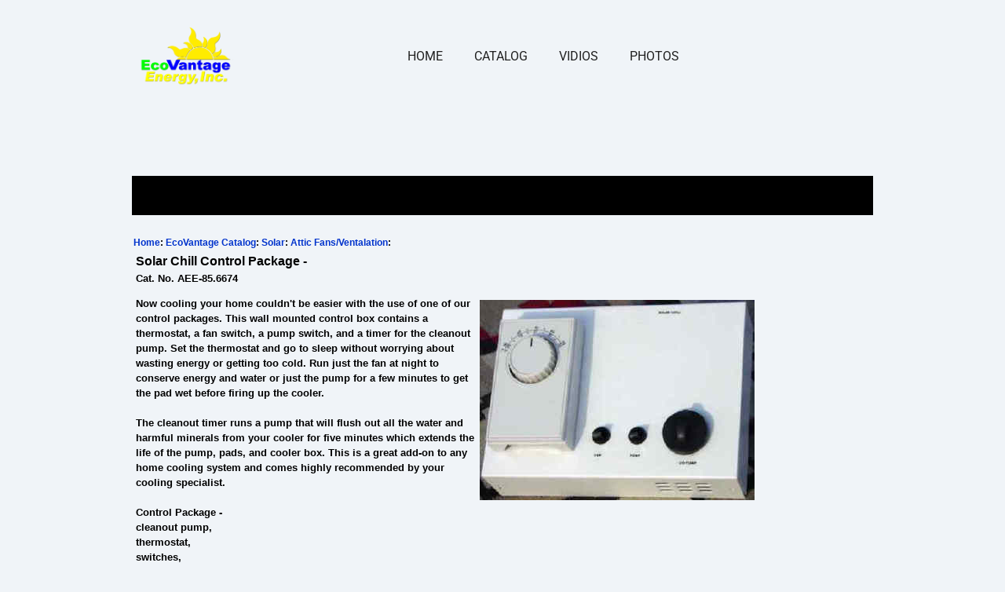

--- FILE ---
content_type: text/html
request_url: https://ecovantageenergy.com/catalog/items/item266.html
body_size: 5758
content:
<!-- ************************************************* -->
<!--        Created by WebCatalog Creator 2003         -->
<!--        The Ultimate Online Catalog Builder        -->
<!--         http://www.WebCatalogCreator.com          -->
<!--         (c) 2003 WebCreatorSoftware.com           -->
<!-- ************************************************* -->







<!DOCTYPE html><html lang="en"><head><title>items - EcoVantage Energy Inc. - Solar Energy Solutions</title><meta http-equiv="Content-Type" content="text/html; charset=utf-8" /><meta name="keywords" content="online store,Solar,survival,mobile site,USAF,USN,USA,DHL,SERE,smartphone ready,buy on line,online store,Solar Power,Solar,Alternative Energy,Surge Protection,Off Grid,DC Inverters,Backup Batteries,Solar Batteries,Carbon Nanotube Batteries,Lithium Batteries,Solar PV,Survival Knives,Solar Well Pumps,Surge Suppressors,Gel Batteries,Money Savings,Reduce Utility Cost,Reduce Electric Bill,Electric Bill,Solar Independence,Freedom,LED Flashlights,Solar Kits,First Aid Kits,Safety Apparel,Off Grid Solar,Backup Generators,Power Outage Prevention,Power Outage,Blackout, Brownout,Save Money,Retirement Investment,Home Improvement,Electric Efficiency,Outback Power,Weatherford Texas,Texas,good rices,boots,gloves,coats,Fahrenheit" /><meta name="description" content="EcoVantage Energy&#039;s Online Store" /><meta property="og:description" content="EcoVantage Energy&#039;s Online Store" /><meta name="icbm" content="32.7522671,-97.7905758" /><meta name="geo.position" content="32.7522671;-97.7905758" /><meta name="geo.placename" content="Weatherford" /><meta property="og:title" content="items - EcoVantage Energy Inc. - Solar Energy Solutions" /><meta property="og:type" content="website" /><meta property="og:locale" content="en" /><meta property="og:image" content="/images/1200x630/21504434/banner-aoyvLS7Cc-RQhkjU6AsXqQ.jpg" /><meta property="og:url" content="/items" /><meta name="viewport" content="width=device-width, initial-scale=1" /><link rel="icon" type="image/png" href="/images/16x16/21504870/favicon-aZEMlxgvQTWEvp3qT7y7xA-XJMmJvqA4IgfqUN4_HyMwA.png" sizes="16x16"><link rel="icon" type="image/png" href="/images/32x32/21504870/favicon-aZEMlxgvQTWEvp3qT7y7xA-XJMmJvqA4IgfqUN4_HyMwA.png" sizes="32x32"><link rel="icon" type="image/png" href="/images/96x96/21504870/favicon-aZEMlxgvQTWEvp3qT7y7xA-XJMmJvqA4IgfqUN4_HyMwA.png" sizes="96x96"><link rel="apple-touch-icon-precomposed" sizes="152x152" href="/images/152x152/21504870/favicon-aZEMlxgvQTWEvp3qT7y7xA-XJMmJvqA4IgfqUN4_HyMwA.png"><link rel="preconnect" href="" /><link rel="stylesheet" type="text/css" media="screen" href="/webcard/static/app.min.1764855741.css"/><link rel="stylesheet" type="text/css" media="screen" href="/css/custom.251208205004.css" id="customcss"/><link rel="canonical" href="/items"/><script>if (!webcard) var webcard={};webcard.id=2526513;webcard.moduleId=21399692;webcard.culture="en";webcard.type=2;webcard.isEdit=false;webcard.isPreview=true;webcard.isMobile=/Android|webOS|iPhone|iPad|iPod|BlackBerry/i.test(navigator.userAgent);webcard.isTouch='ontouchstart' in window || navigator.msMaxTouchPoints > 0;webcard.googleMapsEmbedApiKey='AIzaSyDoOLq_ts27g3vEog9sGYB0GJSyWBDK9gs';webcard.googleMapsApiKey='';webcard.apiHost=location.host + '/api.php';var extraPath='';</script><link rel="preload" as="style" href="/g/fonts.css?family=Roboto:400%7CMontserrat:400,700&amp;display=swap" /><link rel="stylesheet" media="print" onload="this.media='all'" href="/g/fonts.css?family=Roboto:400%7CMontserrat:400,700&amp;display=swap" /><style>figure{margin:0}#ed-1346350853 { flex-basis: auto; } #ed-1346350856 { flex-basis: auto; flex-grow: 1; } #ed-1346350862 { margin: auto 1rem auto auto; } @media screen and (max-width: 975px) {  #ed-1346350862 { margin: auto 1rem auto 0rem; }} #ed-1346350859 { flex-grow: 1; flex-basis: auto; } #ed-1346350859 > .inner { place-content: center flex-end; align-items: center; } @media screen and (max-width: 975px) {  #ed-1346350859 > .inner { justify-content: flex-end; }} #ed-1346350850 > .inner { align-items: center; justify-content: space-between; } #ed-1346058172 .space { height: 1rem; } #ed-1326746108 .space { height: 1rem; } #ed-1319357505 > .inner { justify-content: center; } #ed-1319357517 > .inner { justify-content: center; } #ed-1319357538 { flex-grow: 1; } #ed-1319357529 > .inner { justify-content: center; } #ed-1319357553 svg > * { stroke-width: 0px; } #ed-1319357553 svg { padding: 0px; } #ed-1319357556 { flex-grow: 1; } #ed-1319357559 svg > * { stroke-width: 0px; } #ed-1319357559 svg { padding: 0px; } #ed-1319357562 { flex-grow: 1; } #ed-1319357565 svg > * { stroke-width: 0px; } #ed-1319357565 svg { padding: 0px; } #ed-1319357568 { flex-grow: 1; } #ed-1319357544 > .inner { justify-content: center; } #ed-1326746096 > .inner { align-items: flex-start; justify-content: space-between; } @media screen and (max-width: 975px) {  #ed-1326746096 > .inner { justify-content: flex-start; }}</style></head><body class="page-21399692 pagelayout-1 slogan culture-en"><a href="#main-content" class="wv-link-content button">Skip to main content</a>
<div class="ed-element ed-container wv-boxed menu-wrapper wv-overflow_visible preset-menu-v2-home-5 wv-clone" id="ed-1346350850"><div class="inner"><div class="ed-element ed-logo" id="ed-1346350853"><h1><img src="/images/1024/21504837/300dpiEVElogo3-APtfaLF_toazBdnw0MHcIQ.png" style="max-width:240px;max-height:80px;" alt="EcoVantage Energy Inc."></h1></div><nav class="ed-element ed-menu wv-custom" id="ed-1346350856"><ul class="menu-level-0"><li class="wv-page-21324732-en first"><a href="/" class="wv-page-21324732-en first">Home</a></li><li class="wv-page-21338080-en"><a target="_blank" href="/catalog" title="EcoVantage Energy's Online Store" class="wv-page-21338080-en">Catalog</a></li><li class="wv-page-21399488-en"><a href="/videos" title="System Videos" class="wv-page-21399488-en">Vidios</a></li><li class="wv-page-21446726-en end"><a href="/photos" title="system Photos" class="wv-page-21446726-en last">Photos</a></li></ul></nav><div class="ed-element ed-container mobile-cont wv-overflow_visible" id="ed-1346350859"><div class="inner"><figure class="ed-element ed-icon" id="ed-1346350862"><a href="tel:" title="Call"><svg xmlns="http://www.w3.org/2000/svg" viewBox="170 -787 659 875" data-icon="ico-phone" preserveAspectRatio="xMidYMid"><path d="M390.7 -496.7C270.4 -427.2 453.9 -83.1 585.6 -159.1L707.7 52.3C652.1 84.4 605.2 104.6 540.8 67.8 362 -34.4 165.2 -375.1 170.8 -578.3c1.9 -70.6 43.6 -98.3 97.9 -129.7 23.3 40.4 98.6 170.8 122 211.3zm50.4 -5.7c-13 7.5 -29.7 3.1 -37.3 -10l-115 -199.3c-7.5 -13 -3.1 -29.7 10 -37.3l60.5 -34.9c13 -7.5 29.7 -3.1 37.3 10L511.7 -574.6c7.5 13 3.1 29.7 -10 37.2l-60.6 35zM755.5 42.1c-13 7.5 -29.7 3.1 -37.3 -10l-115 -199.3c-7.5 -13 -3.1 -29.7 10 -37.3l60.5 -34.9c13 -7.5 29.7 -3.1 37.3 10L826.1 -30.1c7.5 13 3.1 29.7 -10 37.3l-60.6 34.9z"></path></svg></a></figure><div class="ed-element ed-html menu-trigger" id="ed-1346350865"><div class="menu-trigger-box"><button class="menu-trigger-inner">Menu</button></div></div></div></div></div></div><div class="ed-element ed-container wv-boxed wv-spacer wv-overflow_visible preset-text-v2-default" id="ed-1346058169"><div class="inner"><div class="ed-element ed-spacer" id="ed-1346058172"><div class="space"></div></div><div class="ed-element ed-text custom-theme text" id="ed-1346058175"><span class="navigation_bar" style="font-weight: bold; font-size: 9pt; font-family: Verdana, Arial, Helvetica, Geneva, Swiss, SunSans-Regular; color: rgb(0, 0, 0); font-style: normal; font-variant-ligatures: normal; font-variant-caps: normal; letter-spacing: normal; orphans: 2; text-align: start; text-indent: 0px; text-transform: none; widows: 2; word-spacing: 0px; -webkit-text-stroke-width: 0px; white-space: normal; background-color: rgb(255, 255, 255); text-decoration-thickness: initial; text-decoration-style: initial; text-decoration-color: initial;">
<script language="JavaScript" src="../webcat.js" type="text/javascript"></script>
                                                                        
          
  <link href="webcat.css" type="text/css" rel="stylesheet"> <META NAME="Description" CONTENT="EcoVantage Energy Mobile Web Store - Solar Wind and Survival all your DC and AC needs for you Home, RV and Business or remote location.">
<META NAME="KEYWORDS" CONTENT="online store,Solar,survival,mobile site,USAF,USN,USA,DHL,SERE,smartphone ready,buy on line,online store,Solar Power,Solar,Alternative Energy,Surge Protection,Off Grid,DC Inverters,Backup Batteries,Solar Batteries,Carbon Nanotube Batteries,Lithium Batteries,Solar PV,Survival Knives,Solar Well Pumps,Surge Suppressors,Gel Batteries,Money Savings,Reduce Utility Cost,Reduce Electric Bill,Electric Bill,Solar Independence,Freedom,LED Flashlights,Solar Kits,First Aid Kits,Safety Apparel,Off Grid Solar,Backup Generators,Power Outage Prevention,Power Outage,Blackout, Brownout,Save Money,Retirement Investment,Home Improvement,Electric Efficiency,Outback Power,Weatherford Texas,Texas,good rices,boots,gloves,coats,Fahrenheit,e-commerce, web catalog, shopping cart, online catalog software, NetCatalog, WebCatalog Creator">
<TITLE>EcoVantage  Catalog: Solar Chill Control Package -</TITLE></head>
                
<table border="0" cellpadding="2" cellspacing="2" width="100%">
                 <tbody>
             <tr bgcolor="#000000" valign="CENTER">
               <td colspan="1" height="50"><br>
           </td>
             </tr>
             <tr>
                         <td width="100%"><br>
              </td>
             </tr>
             <tr>
                        <td valign="top">                               
                               
      <table border="0" cellpadding="0" cellspacing="5" width="85%">
                 <tbody>
                   <tr>
                     <td><span class="navigation_bar"><a href="https://EcovantageEnergy.com/m.ecovantage/mcat.html">Home</a>: <a href="../index.html">EcoVantage  Catalog</a>: <a href="../cat16.html">Solar</a>: <a href="../subcat53.html">Attic Fans/Ventalation</a>: </span>                        
                                                                        
                   
            <p><TABLE WIDTH="100%" BORDER="0" CELLSPACING="0" CELLPADDING="3"><TR><TD><span class="item_page_item_name">Solar Chill Control Package -</span><BR><span class="item_page_item_catno_label">Cat. No.</span><span class="item_page_item_catno"> AEE-85.6674</span></TD><TD ALIGN="RIGHT"><span class="item_page_item_price"></span></TD></TR><TR><TD COLSPAN="2"><HR><img src="../images/item266_1.jpg"  ALIGN="RIGHT" VSPACE="5" HSPACE="5" BORDER="0">
<span class="item_page_item_description">Now cooling your home couldn't
be easier with the use of one of our
control packages. This wall mounted control box contains a thermostat,
a fan switch, a pump switch, and a timer for the cleanout pump. Set the
thermostat and go to sleep without worrying about wasting energy or
getting too cold. Run just the fan at night to conserve energy and
water or just the pump for a few minutes to get the pad wet before
firing up the cooler. <br>
<br>
The cleanout timer runs a pump that will flush
out all the water and harmful minerals from your cooler for five
minutes which extends the life of the pump, pads, and cooler box. This
is a great add-on to any home cooling system and comes highly
recommended by your cooling specialist.<br>
<br>
Control Package - <br>
cleanout pump, <br>
thermostat, <br>
switches, <br>
cleanout timer in stainless steel box<br>
<br>
<br>
<br>
<br><!-- EcoVantage Energy:professional --></span><FORM METHOD="post" ACTION="https://ecovantageenergy.com/cgi-bin/webcat.cgi" onsubmit="return cart_validate(this)"><input type="hidden" name="personalized_info" value="">

<span class="item_page_option_label">Voltage:</span><BR>
<SELECT NAME="option|1|266">
<OPTION VALUE="12 Volt|119.00">12 Volt : $119.00</OPTION>
<OPTION VALUE="24 Volt|129.00">24 Volt : $129.00</OPTION>
</SELECT><P>
<INPUT TYPE="hidden" NAME="page" VALUE="items/item266.html">
<INPUT TYPE="hidden" NAME="item-266|Solar Chill Control Package -|AEE-85.6674|Solar,Attic Fans/Ventalation|2|0.00" VALUE="1" SIZE ="3" MAXLENGTH ="4">
<INPUT TYPE="hidden" NAME="item_page" VALUE="items/item266.html">
<INPUT TYPE="hidden" NAME="expired" VALUE="no">
<INPUT TYPE="hidden" NAME="expired_date" VALUE="10~19~2007-16~28~0">
<INPUT TYPE="hidden" NAME="expired_statement" VALUE="The time allowed to order this product has expired.">
<INPUT TYPE="hidden" NAME="inventory_control" VALUE="no">
<INPUT TYPE="hidden" NAME="item_id" VALUE="266">
<INPUT TYPE="hidden" NAME="display_option_price" VALUE="no">
<INPUT TYPE="hidden" NAME="taxable" VALUE="yes">
<INPUT TYPE="image" SRC="../images/addcartlg.gif" NAME="add_to_cart_button" BORDER="0"></TD></TR></TABLE></form></p>
                                                                        
                                                    
            <p>                               
                                                                         
           
            <table border="0" cellpadding="0" cellspacing="0"
 width="100%">
                       <tbody>
                         <tr>
                           <td align="center" valign="CENTER">
<FORM METHOD="post" ACTION="https://ecovantageenergy.com/cgi-bin/webcat.cgi">
<INPUT TYPE="hidden" NAME="page" VALUE="items/item266.html">
<INPUT TYPE="image" SRC="../images/viewcart.gif" NAME="modify_cart_button" VALUE="View Cart Contents" BORDER="0">
<INPUT TYPE="image" SRC="../images/gostorefront.gif" NAME="return_to_frontpage_button" VALUE="Return To StoreFront" BORDER="0">
<INPUT TYPE="image" SRC="../images/checkout.gif" NAME="order_form_button" VALUE="Check Out Now" BORDER="0"></form><br>
                           </td>
                         </tr>
                                                                        
                                                                      
              </tbody>                                                   
                                                                 
            </table>
                     </p>
                     <br>
                     </td>
                   </tr>
                                                                        
                
        </tbody>                                                         
     
      </table>
               </td>
             </tr>
             <tr>
                         <td align="center">                            
                                  
      <hr><span class="copyright"><br>
         EcoVantage Energy Inc© <br>
        All rights reserved</span></td>
             </tr>
                                   
  </tbody>         
</table>
               </span></div>
    <br>
      <br>
     </form></td></tr></tbody></table><p><br></p></div></div></div><div class="ed-element ed-container wv-boxed wv-spacer wv-overflow_visible preset-text-v2-default" id="ed-1326746102"><div class="inner"><div class="ed-element ed-spacer" id="ed-1326746108"><div class="space"></div></div></div></div><div class="ed-element ed-reference ed-reference-container wv-boxed wv-spacer footer-saga-content footer preset-footer-saga-v3-default" id="ed-1326746096" data-reference="1319357502"><footer class="inner" id="footer-2"><div class="ed-element ed-container footer-saga-box wv-overflow_visible" id="ed-1319357505"><div class="inner"><div class="ed-element ed-logo" id="ed-1319357508"><h1><img src="/images/1024/21504837/300dpiEVElogo3-APtfaLF_toazBdnw0MHcIQ.png" style="max-width:240px;max-height:80px;" alt="EcoVantage Energy Inc."></h1></div><div class="ed-element ed-spacer" id="ed-1319357511"><div style="height: 16px;" class="space"></div></div><div class="ed-element ed-text custom-theme description" id="ed-1319357514"><p>EcoVantage Energy Inc. is dedicated to providing high-quality renewable energy solutions with outstanding service and support. Join us in making the world a cleaner, healthier place.</p></div></div></div><div class="ed-element ed-container footer-saga-box" id="ed-1319357517"><div class="inner"><div class="ed-element ed-headline custom-theme" id="ed-1319357520"><h3>Contact</h3></div><div class="ed-element ed-spacer" id="ed-1319357523"><div style="height: 16px;" class="space"></div></div><div class="ed-element ed-text custom-theme" id="ed-1319357526"><p><span data-bind="customer.street" contenteditable="false">1644 Old Garner Rd</span></p><p><span data-bind="customer.zip" contenteditable="false">76086</span> <span data-bind="customer.city" contenteditable="false">Weatherford</span></p><p>Phone: <span data-bind="customer.phone" contenteditable="false">(817) 304-0661</span></p><p>Mobile: <span data-bind="customer.mobile" contenteditable="false"></span></p><p>Email: <a data-bind="customer.email" href="mailto:info@ecovantageenergy.com" contenteditable="false">info@ecovantageenergy.com</a></p></div></div></div><div class="ed-element ed-container footer-saga-box wv-overflow_hidden" id="ed-1319357529"><div class="inner"><div class="ed-element ed-headline custom-theme" id="ed-1319357532"><h3>Navigation</h3></div><div class="ed-element ed-spacer" id="ed-1319357535"><div style="height: 16px;" class="space"></div></div><nav class="ed-element ed-menu wv-custom scroll" id="ed-1319357538"><ul class="menu-level-0"><li class="first"><a href="#home-5" class="first">Home</a></li><li><a href="#about-1">About</a></li><li><a href="#services-2">Services</a></li><li><a href="#cta-1">Get Started</a></li><li><a href="#contact-us-1">Contact</a></li></ul></nav><div class="ed-element ed-text custom-theme" id="ed-1319357541"><ul><li><a href="/legal-notice">Legal Notice</a></li><li><a href="/privacy">Privacy Policy</a></li></ul></div></div></div><div class="ed-element ed-container footer-saga-box" id="ed-1319357544"><div class="inner"><div class="ed-element ed-headline custom-theme" id="ed-1319357547"><h3>Social media</h3></div><div class="ed-element ed-spacer" id="ed-1319357550"><div style="height: 16px;" class="space"></div></div><figure class="ed-element ed-icon" id="ed-1319357553"><a href="#!next" class="wv-link-elm"><svg xmlns="http://www.w3.org/2000/svg" viewBox="0 -416 448 448" data-icon="fa-brands-facebook-square" preserveAspectRatio="xMidYMid" style="overflow: hidden;"><path d="M448 -368V-16C448 10.5 426.5 32 400 32H314.7V-145.2H375.3L384 -212.8H314.7V-256C314.7 -275.6 320.1 -288.9 348.2 -288.9H384V-349.3C377.8 -350.1 356.6 -352 331.8 -352C280.2 -352 244.8 -320.5 244.8 -262.6V-212.7H184V-145.1H244.9V32H48C21.5 32 0 10.5 0 -16V-368C0 -394.5 21.5 -416 48 -416H400C426.5 -416 448 -394.5 448 -368z"></path></svg></a></figure><div class="ed-element ed-text custom-theme" id="ed-1319357556"><p><a href="https://www.facebook.com/" rel="noopener noreferrer" target="_blank" title="">Facebook</a></p></div><figure class="ed-element ed-icon" id="ed-1319357559"><a href="#!next" class="wv-link-elm"><svg xmlns="http://www.w3.org/2000/svg" viewBox="0 0 512 512" data-icon="fa-brands-x-twitter" preserveAspectRatio="xMidYMid" style="overflow: hidden;"><path d="M389.2 48h70.6L305.6 224.2 487 464H345L233.7 318.6 106.5 464H35.8L200.7 275.5 26.8 48H172.4L272.9 180.9 389.2 48zM364.4 421.8h39.1L151.1 88h-42L364.4 421.8z"></path></svg></a></figure><div class="ed-element ed-text custom-theme" id="ed-1319357562"><p>X</p></div><figure class="ed-element ed-icon" id="ed-1319357565"><a href="#!next" class="wv-link-elm"><svg xmlns="http://www.w3.org/2000/svg" viewBox="0 -384 384 384" data-icon="ion-social-instagram" preserveAspectRatio="xMidYMid" style="overflow: hidden;"><path d="M112 -192c0 -53 27 -80 80 -80s80 27 80 80s-27 80 -80 80s-80 -27 -80 -80zM113 -271c-14 14 -23 29 -28 47h-85v-112c0 -13 4 -25 14 -34s22 -14 35 -14h288c13 -0 24 5 33 14s14 21 14 34v112h-84c-5 -18 -14 -33 -28 -47c-22 -22 -49 -33 -80 -33s-57 11 -79 33zM352 -300v-39c0 -4 -2 -7 -4 -9s-5 -4 -9 -4h-38c-4 -0 -7 2 -9 4s-4 5 -4 9v39c0 4 2 7 4 9s5 3 9 3h38c4 -0 7 -1 9 -3s4 -5 4 -9zM272 -113c22 -22 32 -48 32 -79h80v144c0 13 -5 24 -14 34s-20 14 -33 14h-288c-13 -0 -24 -4 -34 -14s-15 -21 -15 -34v-144h81c0 31 10 57 32 79s48 33 79 33s58 -11 80 -33z"></path></svg></a></figure><div class="ed-element ed-text custom-theme" id="ed-1319357568"><p><a href="https://www.instagram.com/" rel="noopener noreferrer" target="_blank" title="">Instagram</a></p></div></div></div></footer></div><script src="/webcard/static/app.bundle.1764855759.js"></script><script src="/js/custom.251203185440.js"></script></body>
</html>


--- FILE ---
content_type: text/css
request_url: https://ecovantageenergy.com/css/custom.251208205004.css
body_size: 43461
content:
html{box-sizing:border-box;font-family:sans-serif;line-height:1.15;-ms-text-size-adjust:100%;-webkit-text-size-adjust:100%;-ms-overflow-style:scrollbar;-webkit-tap-highlight-color:rgba(0,0,0,0)}*,*::before,*::after{box-sizing:inherit}p{margin-top:0}[tabindex="-1"]:focus{outline:none !important}hr{box-sizing:content-box;height:0;overflow:visible;border:none}p{margin-top:0;margin-bottom:0}abbr[title],abbr[data-original-title]{text-decoration:underline;-webkit-text-decoration:underline dotted;text-decoration:underline dotted;cursor:help;border-bottom:0}address{font-style:normal;line-height:inherit}ol,ul,dl{margin:0}ol ol,ul ul,ol ul,ul ol{margin-bottom:0}ol{padding:0}ol li{list-style-position:inside}dt{font-weight:200}dd{margin-bottom:.5rem;margin-left:0}blockquote{margin:0 0 1rem}dfn{font-style:italic}b,strong{font-weight:200}small{font-size:80%}sub,sup{position:relative;font-size:75%;line-height:0;vertical-align:baseline}sub{bottom:-.25em}sup{top:-.5em}a{color:#000;text-decoration:none;background-color:transparent;-webkit-text-decoration-skip:objects;transition:all .3s ease-in-out}a:hover{color:#575757;text-decoration:underline}a:not([href]):not([tabindex]){color:inherit;text-decoration:none}a:not([href]):not([tabindex]):hover{color:inherit;text-decoration:none}a:not([href]):not([tabindex]):focus{outline:0}pre,code,kbd,samp{font-family:monospace, monospace;font-size:1em}pre{margin-top:0;margin-bottom:1rem;overflow:auto}figure{margin:0}img{vertical-align:middle;border-style:none}img,.background-image-holder{image-rendering:-webkit-optimize-contrast}svg:not(:root){overflow:hidden}a,area,button,[role="button"],input,label,select,summary,textarea{touch-action:manipulation}::-webkit-input-placeholder,::-moz-placeholder,:-ms-input-placeholder,:-moz-placeholder{color:#212121}table{border-collapse:collapse}caption{padding-top:.75rem;padding-bottom:.75rem;color:#7a7c7b;text-align:left;caption-side:bottom}th{text-align:left}label{display:inline-block;margin-bottom:.5rem}button:focus{outline:1px dotted;outline:5px auto -webkit-focus-ring-color}input,button,select,optgroup,textarea{margin:0;font-family:inherit;font-size:inherit;line-height:inherit}button,input{overflow:visible}button,select{text-transform:none}button,html [type="button"],[type="reset"],[type="submit"]{-webkit-appearance:button}button::-moz-focus-inner,[type="button"]::-moz-focus-inner,[type="reset"]::-moz-focus-inner,[type="submit"]::-moz-focus-inner{padding:0;border-style:none}input[type="radio"],input[type="checkbox"]{box-sizing:border-box;padding:0}input[type="radio"]:disabled,input[type="checkbox"]:disabled{cursor:false}input[type="date"],input[type="time"],input[type="datetime-local"],input[type="month"]{-webkit-appearance:listbox}textarea{overflow:auto;resize:vertical}fieldset{min-width:0;padding:0;margin:0;border:0}legend{display:block;width:100%;max-width:100%;padding:0;margin-bottom:.5rem;font-size:1.5rem;line-height:inherit;color:inherit;white-space:normal}progress{vertical-align:baseline}[type="number"]::-webkit-inner-spin-button,[type="number"]::-webkit-outer-spin-button{height:auto}[type="search"]{outline-offset:-2px;-webkit-appearance:none}[type="search"]::-webkit-search-cancel-button,[type="search"]::-webkit-search-decoration{-webkit-appearance:none}::-webkit-file-upload-button{font:inherit;-webkit-appearance:button}output{display:inline-block}summary{display:list-item}template{display:none}[hidden]{display:none !important}body{margin:0;font-family:"Roboto";font-weight:200;color:#212121;background-color:#F0F4F8;text-transform:none;font-style:normal;text-align:inherit;font-size:16px;line-height:1.5;letter-spacing:0px}h1,.h1,h2,.h2,h3,.h3,h4,.h4,h5,.h5,h6,.h6{font-family:"Montserrat";font-weight:200;color:#4CAF50;margin-top:0;margin-bottom:0}h1,.h1{font-family:"Montserrat";color:#4CAF50;font-size:1.2rem;line-height:1.2;letter-spacing:0px;font-weight:700;text-transform:none;font-style:normal;text-decoration:none;text-align:inherit;margin-bottom:0}@media screen and (max-width: 60.9375rem){h1,.h1{font-size:1.02rem}}@media screen and (max-width: 35.9375rem){h1,.h1{font-size:.84rem}}h2,.h2{font-family:"Montserrat";color:#4CAF50;font-size:30px;line-height:1.3;letter-spacing:0px;font-weight:600;text-transform:none;font-style:normal;text-decoration:none;text-align:inherit;margin-bottom:0}@media screen and (max-width: 60.9375rem){h2,.h2{font-size:25px}}@media screen and (max-width: 35.9375rem){h2,.h2{font-size:20px}}h3,.h3{font-family:"Montserrat";color:#FFC107;font-size:24px;line-height:1.4;letter-spacing:2px;font-weight:500;text-transform:none;font-style:normal;text-decoration:none;text-align:inherit;margin-bottom:0}@media screen and (max-width: 60.9375rem){h3,.h3{font-size:20px}}@media screen and (max-width: 35.9375rem){h3,.h3{font-size:18px}}h4,.h4{font-family:"Montserrat";color:#4CAF50;font-size:20px;line-height:1.5;letter-spacing:0px;font-weight:500;text-transform:none;font-style:normal;text-decoration:none;text-align:inherit;margin-bottom:0}@media screen and (max-width: 60.9375rem){h4,.h4{font-size:17px}}@media screen and (max-width: 35.9375rem){h4,.h4{font-size:15px}}h5,.h5{font-family:"Montserrat";color:#4CAF50;font-size:18px;line-height:1.4;letter-spacing:0px;font-weight:400;text-transform:none;font-style:normal;text-decoration:none;text-align:inherit;margin-bottom:0}@media screen and (max-width: 60.9375rem){h5,.h5{font-size:16px}}@media screen and (max-width: 35.9375rem){h5,.h5{font-size:14px}}h6,.h6{font-family:"Montserrat";color:#4CAF50;font-size:16px;line-height:1.5;letter-spacing:0px;font-weight:400;text-transform:none;font-style:normal;text-decoration:none;text-align:inherit;margin-bottom:0}.ed-section>section,.ed-grid>section,.ed-reference>section{position:relative}.ed-section>section.parallax,.ed-grid>section.parallax,.ed-reference>section.parallax{overflow:hidden;backface-visibility:hidden}.ed-section>section>.inner,.ed-grid>section>.inner,.ed-reference>section>.inner{position:relative;min-height:100%}.ed-section>section>.inner:after,.ed-grid>section>.inner:after,.ed-reference>section>.inner:after{content:'';position:relative;display:block;clear:both}.ed-section>section>.overlay,.ed-grid>section>.overlay,.ed-reference>section>.overlay{position:absolute;z-index:0;top:0;right:0;bottom:0;left:0;pointer-events:none}.ed-section>section>.background,.ed-grid>section>.background,.ed-reference>section>.background{position:absolute;z-index:0;top:0;left:0;bottom:0;right:0}.ed-section>section>.background+.overlay,.ed-section>section>.background~.inner.container,.ed-section>section>.background~.ed-element,.ed-grid>section>.background+.overlay,.ed-grid>section>.background~.inner.container,.ed-grid>section>.background~.ed-element,.ed-reference>section>.background+.overlay,.ed-reference>section>.background~.inner.container,.ed-reference>section>.background~.ed-element{-webkit-transform:translate3d(0, 0, 0)}.ed-section>section>.background~.ed-element,.ed-grid>section>.background~.ed-element,.ed-reference>section>.background~.ed-element{position:relative}.wv-abs{position:absolute}.wv-fixed{position:fixed}.wv-bg.bg-lt,.wv-bg.ed-image.bg-lt .background-image-holder,.ed-image.bg-lt,.wv-bg.ed-slider .ed-slider-item.bg-lt{background-position:left top}.wv-bg.bg-lt img,.wv-bg.ed-image.bg-lt .background-image-holder img,.ed-image.bg-lt img,.wv-bg.ed-slider .ed-slider-item.bg-lt img{-o-object-position:left top;object-position:left top}.wv-bg.bg-lc,.wv-bg.ed-image.bg-lc .background-image-holder,.ed-image.bg-lc,.wv-bg.ed-slider .ed-slider-item.bg-lc{background-position:left center}.wv-bg.bg-lc img,.wv-bg.ed-image.bg-lc .background-image-holder img,.ed-image.bg-lc img,.wv-bg.ed-slider .ed-slider-item.bg-lc img{-o-object-position:left center;object-position:left center}.wv-bg.bg-lb,.wv-bg.ed-image.bg-lb .background-image-holder,.ed-image.bg-lb,.wv-bg.ed-slider .ed-slider-item.bg-lb{background-position:left bottom}.wv-bg.bg-lb img,.wv-bg.ed-image.bg-lb .background-image-holder img,.ed-image.bg-lb img,.wv-bg.ed-slider .ed-slider-item.bg-lb img{-o-object-position:left bottom;object-position:left bottom}.wv-bg.bg-rt,.wv-bg.ed-image.bg-rt .background-image-holder,.ed-image.bg-rt,.wv-bg.ed-slider .ed-slider-item.bg-rt{background-position:right top}.wv-bg.bg-rt img,.wv-bg.ed-image.bg-rt .background-image-holder img,.ed-image.bg-rt img,.wv-bg.ed-slider .ed-slider-item.bg-rt img{-o-object-position:right top;object-position:right top}.wv-bg.bg-rc,.wv-bg.ed-image.bg-rc .background-image-holder,.ed-image.bg-rc,.wv-bg.ed-slider .ed-slider-item.bg-rc{background-position:right center}.wv-bg.bg-rc img,.wv-bg.ed-image.bg-rc .background-image-holder img,.ed-image.bg-rc img,.wv-bg.ed-slider .ed-slider-item.bg-rc img{-o-object-position:right center;object-position:right center}.wv-bg.bg-rb,.wv-bg.ed-image.bg-rb .background-image-holder,.ed-image.bg-rb,.wv-bg.ed-slider .ed-slider-item.bg-rb{background-position:right bottom}.wv-bg.bg-rb img,.wv-bg.ed-image.bg-rb .background-image-holder img,.ed-image.bg-rb img,.wv-bg.ed-slider .ed-slider-item.bg-rb img{-o-object-position:right bottom;object-position:right bottom}.wv-bg.bg-ct,.wv-bg.ed-image.bg-ct .background-image-holder,.ed-image.bg-ct,.wv-bg.ed-slider .ed-slider-item.bg-ct{background-position:center top}.wv-bg.bg-ct img,.wv-bg.ed-image.bg-ct .background-image-holder img,.ed-image.bg-ct img,.wv-bg.ed-slider .ed-slider-item.bg-ct img{-o-object-position:center top;object-position:center top}.wv-bg.bg-cc,.wv-bg.ed-image.bg-cc .background-image-holder,.ed-image.bg-cc,.wv-bg.ed-slider .ed-slider-item.bg-cc{background-position:center center}.wv-bg.bg-cc img,.wv-bg.ed-image.bg-cc .background-image-holder img,.ed-image.bg-cc img,.wv-bg.ed-slider .ed-slider-item.bg-cc img{-o-object-position:center center;object-position:center center}.wv-bg.bg-cb,.wv-bg.ed-image.bg-cb .background-image-holder,.ed-image.bg-cb,.wv-bg.ed-slider .ed-slider-item.bg-cb{background-position:center bottom}.wv-bg.bg-cb img,.wv-bg.ed-image.bg-cb .background-image-holder img,.ed-image.bg-cb img,.wv-bg.ed-slider .ed-slider-item.bg-cb img{-o-object-position:center bottom;object-position:center bottom}.wv-bg{position:absolute;z-index:0;top:auto;right:auto;bottom:auto;left:auto;width:100%;height:100%;padding:0 !important;backface-visibility:hidden}.wv-bg.ed-element{position:absolute;z-index:0;top:auto;right:auto;bottom:auto;left:auto;width:100%;height:100%;padding:0 !important}.wv-bg.ed-image img{display:none}.wv-bg.ed-image .resizable-control{display:none}.wv-bg.ed-image .background-image-holder{position:absolute;left:0;top:0;right:0;bottom:0;background-size:cover;background-repeat:no-repeat;background-position:center center}.wv-bg.ed-image.wv-tile .background-image-holder{background-size:auto;background-repeat:repeat}.wv-bg.ed-slider{max-width:100%}.wv-bg.ed-slider .slider-container{display:block;position:relative;width:100%;height:100%;margin:0;padding:0}.wv-bg.ed-slider .ed-slider-items{height:100%}.wv-bg.ed-slider .ed-slider-item{position:relative;height:100%;background-size:cover;background-repeat:no-repeat;background-position:center center}.wv-bg.ed-slider .slick-vertical .ed-slider-item{height:auto}.wv-bg.ed-element.ed-slider .ed-slider-item img{opacity:1;visibility:visible}.wv-bg .ed-slider-item img{-o-object-fit:cover;object-fit:cover;-o-object-position:center center;object-position:center center;position:absolute;top:0;left:0;right:0;bottom:0;width:100% !important;height:100%}@media (-ms-high-contrast: none),(-ms-high-contrast: active){.wv-bg .ed-slider-item img{display:block;height:auto !important;width:100% !important;min-height:100%;min-width:100%;top:50%;left:50%;transform:translate(-50%, -50%)}}.wv-bg.ed-youtube iframe,.wv-bg.ed-youtube .iframe-holder,.wv-bg.ed-map .map-canvas{width:100% !important;height:100% !important}.wv-bg.ed-vimeo{background:#000}.wv-bg-fixed{background-attachment:fixed}.pos-cc{transform:translateX(-50%) translateY(-50%);left:50%;top:50%}.pos-ct{transform:translateX(-50%);left:50%;top:0}.pos-cb{transform:translateX(-50%);bottom:0;left:50%}.pos-lt{left:0;top:0}.pos-lc{transform:translateY(-50%);left:0;top:50%}.pos-lb{bottom:0;left:0}.pos-rt{right:0;top:0}.pos-rc{transform:translateY(-50%);right:0;top:50%}.pos-rb{bottom:0;right:0}.imgLeft{float:left;margin-right:1rem}.imgRight{float:right;margin-left:1rem}.left{text-align:left}.center{text-align:center}.right{text-align:right}.ed-slider{position:relative}.slider-controls{opacity:0}.slider-container{overflow:hidden}.ed-slider:hover .slider-controls{opacity:1}.slider-controls #prevBtn a,.slider-controls #nextBtn a{color:#dfdfdf;opacity:0.5;text-decoration:none}.slider-controls #prevBtn{position:absolute;top:40%;left:15px}.slider-controls #nextBtn{position:absolute;top:40%;right:15px}.ed-slider-items,#content .ed-slider-items{list-style:none;margin:0;padding:0}.ed-slider-items:before,.ed-slider-items:after{content:"";display:table}.ed-slider-items:after{clear:both}.ed-slider-items li,#content .ed-slider-items li{list-style:none;margin:0;padding:0;position:relative}.ed-slider-items li img,#content .ed-slider-items li img{vertical-align:top;max-width:100%}.ed-slider-text{position:absolute;bottom:0;left:0;padding:12px;background:rgba(0,0,0,0.5);color:#fff;width:100%;box-sizing:border-box}.wv-abs{position:absolute}.wv-fixed{position:fixed}.wv-bg-fixed{background-attachment:fixed}.ed-slider-items,.ed-slider-item{backface-visibility:hidden}.cf:before,.cf:after{content:"";display:table}.cf:after{clear:both}.ed-menu ul{align-items:center}.ed-image>span{display:block}@media (-ms-high-contrast: none),(-ms-high-contrast: active){.ed-container>.inner{min-height:1px}}.ed-container{max-width:100%}.ed-container>a.inner:hover,.ed-container>a.inner:focus,.ed-container>a.inner:active,.ed-container>a.inner.active{text-decoration:unset;color:unset}.wv-overflow_hidden,.wv-overflow_hidden>.inner{overflow:hidden}.wv-overflow_visible,.wv-overflow_visible>.inner{overflow:visible}.wv-overflow_horizontal,.wv-overflow_horizontal>.inner{overflow-y:hidden;overflow-x:auto}.wv-overflow_vertical,.wv-overflow_vertical>.inner{overflow-y:auto;overflow-x:hidden}.wv-overflow_auto,.wv-overflow_auto>.inner{overflow:auto}.wv-content>.inner,.wv-spacer>.inner{padding-top:5rem;padding-bottom:5rem}@media screen and (max-width: 35.9375rem){.wv-content>.inner,.wv-spacer>.inner{padding-top:4rem}}@media screen and (max-width: 35.9375rem){.wv-content>.inner,.wv-spacer>.inner{padding-bottom:4rem}}.wv-boxed>.inner{padding-left:1rem;padding-right:1rem;margin-left:auto;margin-right:auto;max-width:61rem}.wv-headline{margin-bottom:.5rem}.wv-headline h1,.wv-headline h2,.wv-headline h3,.wv-headline h4,.wv-headline h5,.wv-headline h6{margin-bottom:0}.wv-dummy{position:relative;background:fuchsia;color:white}.wv-dummy:after{position:absolute;background:white;color:fuchsia;content:'Auto-generated Dummy Content';padding:0.5rem;border-radius:0.25rem;z-index:1000;left:0.25rem;top:0.25rem}.ed-gallery .ed-gallery-items{display:flex;align-content:stretch;align-items:stretch;flex-wrap:wrap;list-style:none;padding:0;margin:0}.ed-gallery .ed-gallery-items>.ed-gallery-thumb{overflow:hidden}.ed-gallery .ed-gallery-items>.ed-gallery-thumb>a>img{min-width:100%;max-width:100%;width:auto}.ed-gallery .ed-gallery-items[data-columns='6']>.ed-gallery-thumb{width:16.6666666667%}@media screen and (max-width: 100rem){.ed-gallery .ed-gallery-items[data-columns='6']>.ed-gallery-thumb{width:20%}}@media screen and (max-width: 75rem){.ed-gallery .ed-gallery-items[data-columns='6']>.ed-gallery-thumb{width:25%}}@media screen and (max-width: 61rem){.ed-gallery .ed-gallery-items[data-columns='6']>.ed-gallery-thumb{width:33.3333333333%}}@media screen and (max-width: 48rem){.ed-gallery .ed-gallery-items[data-columns='6']>.ed-gallery-thumb{width:50%}}.ed-gallery .ed-gallery-items[data-columns='5']>.ed-gallery-thumb{width:20%}@media screen and (max-width: 75rem){.ed-gallery .ed-gallery-items[data-columns='5']>.ed-gallery-thumb{width:25%}}@media screen and (max-width: 61rem){.ed-gallery .ed-gallery-items[data-columns='5']>.ed-gallery-thumb{width:33.3333333333%}}@media screen and (max-width: 48rem){.ed-gallery .ed-gallery-items[data-columns='5']>.ed-gallery-thumb{width:50%}}.ed-gallery .ed-gallery-items[data-columns='4']>.ed-gallery-thumb{width:25%}@media screen and (max-width: 61rem){.ed-gallery .ed-gallery-items[data-columns='4']>.ed-gallery-thumb{width:33.3333333333%}}@media screen and (max-width: 48rem){.ed-gallery .ed-gallery-items[data-columns='4']>.ed-gallery-thumb{width:50%}}.ed-gallery .ed-gallery-items[data-columns='3']>.ed-gallery-thumb{width:33.3333333333%}@media screen and (max-width: 61rem){.ed-gallery .ed-gallery-items[data-columns='3']>.ed-gallery-thumb{width:33.3333333333%}}@media screen and (max-width: 48rem){.ed-gallery .ed-gallery-items[data-columns='3']>.ed-gallery-thumb{width:50%}}.ed-slider img{color:transparent}.ed-form-container{margin-bottom:1rem}.ed-text>blockquote{padding:3rem 0 1rem 1rem;border-width:0;border-left-width:3px;border-style:solid;font-style:italic;color:inherit}body.edit .ed-html .script-placeholder:before{content:"Script";display:inline-block;background:#f58220;color:#fff;padding:4px;font-size:12px;font-family:Helvetica, sans-serif}body.edit .badge:before{content:"Elfsight Widget";display:inline-block;background:#f58220;color:#fff;padding:4px;font-size:12px;font-family:Helvetica, sans-serif}.ed-form-textarea,.ed-form-phone,.ed-form-email,.ed-form-date,.ed-form-datetime,.ed-form-input,.ed-form-upload,.ed-form-number,.ed-form-select,.ed-form-checkbox,.ed-form-radio{margin-bottom:1rem}.ed-form-input>input,.ed-form-input>button,.ed-form-input>textarea,.ed-form-email>input,.ed-form-email>button,.ed-form-email>textarea,.ed-form-phone>input,.ed-form-phone>button,.ed-form-phone>textarea,.ed-form-date>input,.ed-form-date>button,.ed-form-date>textarea,.ed-form-datetime>input,.ed-form-datetime>button,.ed-form-datetime>textarea,.ed-form-upload>input,.ed-form-upload>button,.ed-form-upload>textarea,.ed-form-button>input,.ed-form-button>button,.ed-form-button>textarea,.ed-form-textarea>input,.ed-form-textarea>button,.ed-form-textarea>textarea,.ed-form-number>input,.ed-form-number>button,.ed-form-number>textarea,.ed-form-select>input,.ed-form-select>button,.ed-form-select>textarea{border-color:inherit}.ed-form-captcha{display:flex;justify-content:flex-start;align-items:center;margin-bottom:.5rem}.ed-form-captcha>.regenerate{margin-left:1rem}.ed-form-captcha>.regenerate>a{font:normal normal normal 14px/1 FontAwesome;font-size:0;text-rendering:auto;-webkit-font-smoothing:antialiased;display:inline-block;text-decoration:none}.ed-form-captcha>.regenerate>a:hover,.ed-form-captcha>.regenerate>a:active{text-decoration:none}.ed-form-captcha>.regenerate>a::before{font-size:1.5rem;content:'\f021'}.ed-map>.map-canvas{min-height:10px}@media screen and (max-width: 47.9375rem){.edit .hide-sm{position:relative;filter:grayscale(100%);opacity:0.4}.edit .hide-sm:before{position:absolute;max-width:100%;z-index:1;top:0;left:-1px;display:block;background:#f58220;color:#fff;padding:4px;font-size:12px;line-height:1;font-family:Helvetica, sans-serif;white-space:nowrap;content:"Hidden (Mobile)";opacity:1}.edit .hide-sm:hover:before{display:none}body:not(.edit) .hide-sm{display:none}}@media screen and (min-width: 48rem) and (max-width: 60.9375rem){.edit .hide-md{position:relative;filter:grayscale(100%);opacity:0.4}.edit .hide-md:before{position:absolute;max-width:100%;z-index:1;top:0;left:-1px;display:block;background:#f58220;color:#fff;padding:4px;font-size:12px;line-height:1;font-family:Helvetica, sans-serif;white-space:nowrap;content:"Hidden (Tablet)";opacity:1}.edit .hide-md:hover:before{display:none}body:not(.edit) .hide-md{display:none}}@media screen and (min-width: 61rem){.edit .hide-lg{position:relative;filter:grayscale(100%);opacity:0.4}.edit .hide-lg:before{position:absolute;max-width:100%;z-index:1;top:0;left:-1px;display:block;background:#f58220;color:#fff;padding:4px;font-size:12px;line-height:1;font-family:Helvetica, sans-serif;white-space:nowrap;content:"Hidden (Desktop)";opacity:1}.edit .hide-lg:hover:before{display:none}body:not(.edit) .hide-lg{display:none}}.edit .ed-element[data-start-at]{position:relative;filter:grayscale(100%);opacity:0.4}.edit .ed-element[data-start-at]:before{position:absolute;max-width:100%;z-index:1;top:0;left:-1px;display:block;background:#f58220;color:#fff;padding:4px;font-size:12px;line-height:1;font-family:Helvetica, sans-serif;white-space:nowrap;content:"Scheduled";opacity:1}.edit .ed-element[data-start-at]:hover:before{display:none}.preview .ed-element[data-start-at]{display:none}.edit .ed-element[data-expired]{position:relative;filter:grayscale(100%);opacity:0.4}.edit .ed-element[data-expired]:before{position:absolute;max-width:100%;z-index:1;top:0;left:-1px;display:block;background:#f58220;color:#fff;padding:4px;font-size:12px;line-height:1;font-family:Helvetica, sans-serif;white-space:nowrap;content:"Expired";opacity:1}.edit .ed-element[data-expired]:hover:before{display:none}.preview .ed-element[data-expired]{display:none}@supports not (-ms-high-contrast: none){body:not(.edit):not(.preview) .animation-initial{visibility:hidden}}.indent-1{padding-left:1rem}.indent-2{padding-left:2rem}.indent-3{padding-left:3rem}.indent-4{padding-left:4rem}.indent-5{padding-left:5rem}.indent-6{padding-left:6rem}.indent-7{padding-left:7rem}.indent-8{padding-left:8rem}.indent-9{padding-left:9rem}.ed-video iframe,.ed-video video{max-width:100%;vertical-align:top;position:relative}.ed-video.wv-bg{display:flex;align-items:stretch;align-content:stretch;justify-content:stretch}.ed-video.wv-bg video{-o-object-fit:cover;object-fit:cover;-o-object-position:center;object-position:center;width:100%;height:100%}@media (-ms-high-contrast: none),(-ms-high-contrast: active){.ed-video.wv-bg{position:absolute;top:0;left:0;right:0;bottom:0;display:block}.ed-video.wv-bg video{display:block;height:auto;width:100%;min-height:100%;min-width:100%}}.ed-audio audio{display:block;width:100%}.ed-iframe{display:block}.ed-iframe iframe{border:none;outline:none;max-width:100%;vertical-align:top}.ed-youtube.ar16_10,.ed-vimeo.ar16_10{padding-bottom:calc(.625 * 100%)}.ed-youtube.ar16_9,.ed-vimeo.ar16_9{padding-bottom:calc(.5625 * 100%)}.ed-youtube.ar4_3,.ed-vimeo.ar4_3{padding-bottom:calc(.75 * 100%)}.ed-youtube.ar2_1,.ed-vimeo.ar2_1{padding-bottom:calc(.5 * 100%)}.ed-youtube.ar1_1,.ed-vimeo.ar1_1{padding-bottom:calc(1 * 100%)}.ed-youtube.ar16_10,.ed-youtube.ar16_9,.ed-youtube.ar4_3,.ed-youtube.ar2_1,.ed-youtube.ar1_1,.ed-vimeo.ar16_10,.ed-vimeo.ar16_9,.ed-vimeo.ar4_3,.ed-vimeo.ar2_1,.ed-vimeo.ar1_1{position:relative}.ed-youtube.ar16_10>.iframe-holder,.ed-youtube.ar16_9>.iframe-holder,.ed-youtube.ar4_3>.iframe-holder,.ed-youtube.ar2_1>.iframe-holder,.ed-youtube.ar1_1>.iframe-holder,.ed-vimeo.ar16_10>.iframe-holder,.ed-vimeo.ar16_9>.iframe-holder,.ed-vimeo.ar4_3>.iframe-holder,.ed-vimeo.ar2_1>.iframe-holder,.ed-vimeo.ar1_1>.iframe-holder{position:absolute;top:50%;left:50%;transform:translate(-50%, -50%);width:100%;height:100%}.ed-youtube.ar16_10>.iframe-holder iframe,.ed-youtube.ar16_9>.iframe-holder iframe,.ed-youtube.ar4_3>.iframe-holder iframe,.ed-youtube.ar2_1>.iframe-holder iframe,.ed-youtube.ar1_1>.iframe-holder iframe,.ed-vimeo.ar16_10>.iframe-holder iframe,.ed-vimeo.ar16_9>.iframe-holder iframe,.ed-vimeo.ar4_3>.iframe-holder iframe,.ed-vimeo.ar2_1>.iframe-holder iframe,.ed-vimeo.ar1_1>.iframe-holder iframe{position:absolute}.ed-youtube.ar16_10>.iframe-holder iframe,.ed-youtube.ar16_10>.iframe-holder .video-loader,.ed-youtube.ar16_9>.iframe-holder iframe,.ed-youtube.ar16_9>.iframe-holder .video-loader,.ed-youtube.ar4_3>.iframe-holder iframe,.ed-youtube.ar4_3>.iframe-holder .video-loader,.ed-youtube.ar2_1>.iframe-holder iframe,.ed-youtube.ar2_1>.iframe-holder .video-loader,.ed-youtube.ar1_1>.iframe-holder iframe,.ed-youtube.ar1_1>.iframe-holder .video-loader,.ed-vimeo.ar16_10>.iframe-holder iframe,.ed-vimeo.ar16_10>.iframe-holder .video-loader,.ed-vimeo.ar16_9>.iframe-holder iframe,.ed-vimeo.ar16_9>.iframe-holder .video-loader,.ed-vimeo.ar4_3>.iframe-holder iframe,.ed-vimeo.ar4_3>.iframe-holder .video-loader,.ed-vimeo.ar2_1>.iframe-holder iframe,.ed-vimeo.ar2_1>.iframe-holder .video-loader,.ed-vimeo.ar1_1>.iframe-holder iframe,.ed-vimeo.ar1_1>.iframe-holder .video-loader{height:100% !important;width:100% !important;background-size:cover !important;background-position:center !important}.bg-primary{background:#4CAF50 !important}.color-primary{color:#4CAF50 !important}.fill-primary{fill:#4CAF50 !important}.stroke-primary{stroke:#4CAF50 !important}.bg-active-primary:hover,.bg-active-primary.active{background:#4CAF50 !important}.color-active-primary:hover,.color-active-primary.active{color:#4CAF50 !important}.border-color-primary{border-color:#4CAF50 !important}.border-color-active-primary:hover,.border-color-active-primary.active{border-color:#4CAF50 !important}.bg-secondary{background:#FFC107 !important}.color-secondary{color:#FFC107 !important}.fill-secondary{fill:#FFC107 !important}.stroke-secondary{stroke:#FFC107 !important}.bg-active-secondary:hover,.bg-active-secondary.active{background:#FFC107 !important}.color-active-secondary:hover,.color-active-secondary.active{color:#FFC107 !important}.border-color-secondary{border-color:#FFC107 !important}.border-color-active-secondary:hover,.border-color-active-secondary.active{border-color:#FFC107 !important}.bg-default{background:#212121 !important}.color-default{color:#212121 !important}.fill-default{fill:#212121 !important}.stroke-default{stroke:#212121 !important}.bg-active-default:hover,.bg-active-default.active{background:#212121 !important}.color-active-default:hover,.color-active-default.active{color:#212121 !important}.border-color-default{border-color:#212121 !important}.border-color-active-default:hover,.border-color-active-default.active{border-color:#212121 !important}.bg-text{background:#212121 !important}.color-text{color:#212121 !important}.fill-text{fill:#212121 !important}.stroke-text{stroke:#212121 !important}.bg-active-text:hover,.bg-active-text.active{background:#212121 !important}.color-active-text:hover,.color-active-text.active{color:#212121 !important}.border-color-text{border-color:#212121 !important}.border-color-active-text:hover,.border-color-active-text.active{border-color:#212121 !important}.bg-background{background:#F0F4F8 !important}.color-background{color:#F0F4F8 !important}.fill-background{fill:#F0F4F8 !important}.stroke-background{stroke:#F0F4F8 !important}.bg-active-background:hover,.bg-active-background.active{background:#F0F4F8 !important}.color-active-background:hover,.color-active-background.active{color:#F0F4F8 !important}.border-color-background{border-color:#F0F4F8 !important}.border-color-active-background:hover,.border-color-active-background.active{border-color:#F0F4F8 !important}.bg-user-1{background:#cacccb !important}.color-user-1{color:#cacccb !important}.fill-user-1{fill:#cacccb !important}.stroke-user-1{stroke:#cacccb !important}.bg-active-user-1:hover,.bg-active-user-1.active{background:#cacccb !important}.color-active-user-1:hover,.color-active-user-1.active{color:#cacccb !important}.border-color-user-1{border-color:#cacccb !important}.border-color-active-user-1:hover,.border-color-active-user-1.active{border-color:#cacccb !important}.bg-user-2{background:#f0f2f1 !important}.color-user-2{color:#f0f2f1 !important}.fill-user-2{fill:#f0f2f1 !important}.stroke-user-2{stroke:#f0f2f1 !important}.bg-active-user-2:hover,.bg-active-user-2.active{background:#f0f2f1 !important}.color-active-user-2:hover,.color-active-user-2.active{color:#f0f2f1 !important}.border-color-user-2{border-color:#f0f2f1 !important}.border-color-active-user-2:hover,.border-color-active-user-2.active{border-color:#f0f2f1 !important}.bg-user-3{background:none !important}.color-user-3{color:none !important}.fill-user-3{fill:none !important}.stroke-user-3{stroke:none !important}.bg-active-user-3:hover,.bg-active-user-3.active{background:none !important}.color-active-user-3:hover,.color-active-user-3.active{color:none !important}.border-color-user-3{border-color:none !important}.border-color-active-user-3:hover,.border-color-active-user-3.active{border-color:none !important}.bg-user-4{background:none !important}.color-user-4{color:none !important}.fill-user-4{fill:none !important}.stroke-user-4{stroke:none !important}.bg-active-user-4:hover,.bg-active-user-4.active{background:none !important}.color-active-user-4:hover,.color-active-user-4.active{color:none !important}.border-color-user-4{border-color:none !important}.border-color-active-user-4:hover,.border-color-active-user-4.active{border-color:none !important}.bg-user-5{background:none !important}.color-user-5{color:none !important}.fill-user-5{fill:none !important}.stroke-user-5{stroke:none !important}.bg-active-user-5:hover,.bg-active-user-5.active{background:none !important}.color-active-user-5:hover,.color-active-user-5.active{color:none !important}.border-color-user-5{border-color:none !important}.border-color-active-user-5:hover,.border-color-active-user-5.active{border-color:none !important}.bg-transparent{background:rgba(0,0,0,0) !important}.color-transparent{color:rgba(0,0,0,0) !important}.fill-transparent{fill:rgba(0,0,0,0) !important}.stroke-transparent{stroke:rgba(0,0,0,0) !important}.bg-active-transparent:hover,.bg-active-transparent.active{background:rgba(0,0,0,0) !important}.color-active-transparent:hover,.color-active-transparent.active{color:rgba(0,0,0,0) !important}.border-color-transparent{border-color:rgba(0,0,0,0) !important}.border-color-active-transparent:hover,.border-color-active-transparent.active{border-color:rgba(0,0,0,0) !important}.ed-form-button>button:not(.button){background:#4CAF50;color:#F0F4F8;border-color:#4CAF50;border:none}.ed-form-button>button:not(.button).active,.ed-form-button>button:not(.button):hover{background:#3d8b40;color:#F0F4F8;border-color:#3d8b40;cursor:pointer}button{padding:0;border:none;background:none}.button,.ed-form-button>button:not(.button),.ed-element.ed-menu.wv-custom a.button,.ed-element.ed-menu.wv-custom button a.button{padding:.5rem 2rem;display:inline-block;font-family:"Roboto";letter-spacing:0px;font-weight:200;text-transform:uppercase;font-style:normal;border-width:1px;border-style:solid;border-radius:0px;max-width:100%;box-shadow:none;transform:none;transition:all .3s ease-in-out;background:#FFC107;color:#212121;border-color:rgba(0,0,0,0);padding:.5rem 2rem;font-size:16px;line-height:1.5}.fr-wrapper .button,.fr-wrapper .ed-form-button>button:not(.button),.fr-wrapper .ed-element.ed-menu.wv-custom a.button,.fr-wrapper .ed-element.ed-menu.wv-custom button a.button{transition-property:background, border-color, color}.button.active,.ed-form-button>button.active:not(.button),.button:hover,.ed-form-button>button:hover:not(.button),.ed-element.ed-menu.wv-custom a.button.active,.ed-element.ed-menu.wv-custom a.button:hover,.ed-element.ed-menu.wv-custom button a.button.active,.ed-element.ed-menu.wv-custom button a.button:hover{background:#575757;color:#F0F4F8;border-color:rgba(0,0,0,0);cursor:pointer}.button:hover,.ed-form-button>button:hover:not(.button),.button.active,.ed-form-button>button.active:not(.button),.ed-element.ed-menu.wv-custom a.button:hover,.ed-element.ed-menu.wv-custom a.button.active,.ed-element.ed-menu.wv-custom button a.button:hover,.ed-element.ed-menu.wv-custom button a.button.active{box-shadow:none;transform:none}.button,.ed-form-button>button:not(.button),.button:hover,.button.active,.ed-element.ed-menu.wv-custom a.button,.ed-element.ed-menu.wv-custom a.button:hover,.ed-element.ed-menu.wv-custom a.button.active,.ed-element.ed-menu.wv-custom button a.button,.ed-element.ed-menu.wv-custom button a.button:hover,.ed-element.ed-menu.wv-custom button a.button.active{text-decoration:none}.button-small,.ed-element.ed-menu.wv-custom a.button-small,.ed-element.ed-menu.wv-custom button a.button-small{font-family:"Roboto";letter-spacing:0px;font-weight:200;text-transform:uppercase;font-style:normal;padding:.25rem .5rem;font-size:16px;line-height:1.5}.button-large,.ed-element.ed-menu.wv-custom a.button-large,.ed-element.ed-menu.wv-custom button a.button-large{font-family:"Roboto";letter-spacing:0px;font-weight:200;text-transform:uppercase;font-style:normal;padding:.75rem 1.5rem;font-size:16px;line-height:1.5}.button-xlarge,.ed-element.ed-menu.wv-custom a.button-xlarge,.ed-element.ed-menu.wv-custom button a.button-xlarge{font-family:"Roboto";letter-spacing:0px;font-weight:200;text-transform:uppercase;font-style:normal;padding:1rem 2rem;font-size:16px;line-height:1.5}.button.bg-primary,.ed-form-button>button.bg-primary:not(.button){background:#4CAF50;color:#F0F4F8;border-color:rgba(0,0,0,0)}.button.bg-primary.active,.ed-form-button>button.bg-primary.active:not(.button),.button.bg-primary:hover,.ed-form-button>button.bg-primary:hover:not(.button){background:#575757;color:#F0F4F8;border-color:rgba(0,0,0,0);cursor:pointer}.button.bg-secondary,.ed-form-button>button.bg-secondary:not(.button){background:#FFC107;color:#212121;border-color:rgba(0,0,0,0)}.button.bg-secondary.active,.ed-form-button>button.bg-secondary.active:not(.button),.button.bg-secondary:hover,.ed-form-button>button.bg-secondary:hover:not(.button){background:#575757;color:#F0F4F8;border-color:rgba(0,0,0,0);cursor:pointer}.button.bg-default,.ed-form-button>button.bg-default:not(.button){background:#212121;color:#F0F4F8;border-color:rgba(0,0,0,0)}.button.bg-default.active,.ed-form-button>button.bg-default.active:not(.button),.button.bg-default:hover,.ed-form-button>button.bg-default:hover:not(.button){background:#575757;color:#F0F4F8;border-color:rgba(0,0,0,0);cursor:pointer}.button.bg-text,.ed-form-button>button.bg-text:not(.button){background:#212121;color:#F0F4F8;border-color:rgba(0,0,0,0)}.button.bg-text.active,.ed-form-button>button.bg-text.active:not(.button),.button.bg-text:hover,.ed-form-button>button.bg-text:hover:not(.button){background:#575757;color:#F0F4F8;border-color:rgba(0,0,0,0);cursor:pointer}.button.bg-background,.ed-form-button>button.bg-background:not(.button){background:#F0F4F8;color:#212121;border-color:rgba(0,0,0,0)}.button.bg-background.active,.ed-form-button>button.bg-background.active:not(.button),.button.bg-background:hover,.ed-form-button>button.bg-background:hover:not(.button){background:#575757;color:#F0F4F8;border-color:rgba(0,0,0,0);cursor:pointer}.button.bg-user-1,.ed-form-button>button.bg-user-1:not(.button){background:#cacccb;color:#212121;border-color:rgba(0,0,0,0)}.button.bg-user-1.active,.ed-form-button>button.bg-user-1.active:not(.button),.button.bg-user-1:hover,.ed-form-button>button.bg-user-1:hover:not(.button){background:#575757;color:#F0F4F8;border-color:rgba(0,0,0,0);cursor:pointer}.button.bg-user-2,.ed-form-button>button.bg-user-2:not(.button){background:#f0f2f1;color:#212121;border-color:rgba(0,0,0,0)}.button.bg-user-2.active,.ed-form-button>button.bg-user-2.active:not(.button),.button.bg-user-2:hover,.ed-form-button>button.bg-user-2:hover:not(.button){background:#575757;color:#F0F4F8;border-color:rgba(0,0,0,0);cursor:pointer}.button.bg-user-3,.ed-form-button>button.bg-user-3:not(.button){background:none;color:#212121;border-color:rgba(0,0,0,0)}.button.bg-user-3.active,.ed-form-button>button.bg-user-3.active:not(.button),.button.bg-user-3:hover,.ed-form-button>button.bg-user-3:hover:not(.button){background:#575757;color:#F0F4F8;border-color:rgba(0,0,0,0);cursor:pointer}.button.bg-user-4,.ed-form-button>button.bg-user-4:not(.button){background:none;color:#212121;border-color:rgba(0,0,0,0)}.button.bg-user-4.active,.ed-form-button>button.bg-user-4.active:not(.button),.button.bg-user-4:hover,.ed-form-button>button.bg-user-4:hover:not(.button){background:#575757;color:#F0F4F8;border-color:rgba(0,0,0,0);cursor:pointer}.button.bg-user-5,.ed-form-button>button.bg-user-5:not(.button){background:none;color:#212121;border-color:rgba(0,0,0,0)}.button.bg-user-5.active,.ed-form-button>button.bg-user-5.active:not(.button),.button.bg-user-5:hover,.ed-form-button>button.bg-user-5:hover:not(.button){background:#575757;color:#F0F4F8;border-color:rgba(0,0,0,0);cursor:pointer}.button.bg-transparent,.ed-form-button>button.bg-transparent:not(.button){background:rgba(0,0,0,0);color:#212121;border-color:rgba(0,0,0,0)}.button.bg-transparent.active,.ed-form-button>button.bg-transparent.active:not(.button),.button.bg-transparent:hover,.ed-form-button>button.bg-transparent:hover:not(.button){background:#575757;color:#F0F4F8;border-color:rgba(0,0,0,0);cursor:pointer}.legal a{word-break:break-all}.legal p{text-align:justify}.legal p,.legal ul{margin-bottom:1rem}.legal h2{margin-top:2rem}.legal h3{margin-top:1rem}@media screen and (max-width: 47.9375rem){.legal h1{font-size:1rem}.legal h2{font-size:1.125rem}.legal h3{font-size:1rem}}.ed-text ul,.imprint ul,.legal ul{margin:0;list-style:none;padding:0 0 0 1rem}.ed-text ul>li,.imprint ul>li,.legal ul>li{padding:0}.ed-text ul>li::before,.imprint ul>li::before,.legal ul>li::before{color:#4CAF50;content:"";display:inline-block;font-family:FontAwesome;margin-left:-1rem;width:1rem}pre{background-color:#f0f2f1;border:1px solid #cacccb;padding:.5rem 1rem}.wv-link-content{position:absolute;top:1rem;left:0;transform:translateX(-100%);transition:transform 0.3s}.wv-link-content:focus{transform:translateX(1rem);z-index:1000}body.edit .wv-link-content{visibility:hidden}.flatpickr-theme-light .flatpickr-months .flatpickr-next-month:hover svg,.flatpickr-theme-light .flatpickr-months .flatpickr-prev-month:hover svg,.flatpickr-theme-dark .flatpickr-months .flatpickr-next-month:hover svg,.flatpickr-theme-dark .flatpickr-months .flatpickr-prev-month:hover svg{fill:#4CAF50}.flatpickr-theme-light span.flatpickr-day.selected,.flatpickr-theme-light span.flatpickr-day.startRange,.flatpickr-theme-light span.flatpickr-day.endRange,.flatpickr-theme-light span.flatpickr-day.selected.inRange,.flatpickr-theme-light span.flatpickr-day.startRange.inRange,.flatpickr-theme-light span.flatpickr-day.endRange.inRange,.flatpickr-theme-light span.flatpickr-day.selected:focus,.flatpickr-theme-light span.flatpickr-day.startRange:focus,.flatpickr-theme-light span.flatpickr-day.endRange:focus,.flatpickr-theme-light span.flatpickr-day.selected:hover,.flatpickr-theme-light span.flatpickr-day.startRange:hover,.flatpickr-theme-light span.flatpickr-day.endRange:hover,.flatpickr-theme-light span.flatpickr-day.selected.prevMonthDay,.flatpickr-theme-light span.flatpickr-day.startRange.prevMonthDay,.flatpickr-theme-light span.flatpickr-day.endRange.prevMonthDay,.flatpickr-theme-light span.flatpickr-day.selected.nextMonthDay,.flatpickr-theme-light span.flatpickr-day.startRange.nextMonthDay,.flatpickr-theme-light span.flatpickr-day.endRange.nextMonthDay,.flatpickr-theme-dark span.flatpickr-day.selected,.flatpickr-theme-dark span.flatpickr-day.startRange,.flatpickr-theme-dark span.flatpickr-day.endRange,.flatpickr-theme-dark span.flatpickr-day.selected.inRange,.flatpickr-theme-dark span.flatpickr-day.startRange.inRange,.flatpickr-theme-dark span.flatpickr-day.endRange.inRange,.flatpickr-theme-dark span.flatpickr-day.selected:focus,.flatpickr-theme-dark span.flatpickr-day.startRange:focus,.flatpickr-theme-dark span.flatpickr-day.endRange:focus,.flatpickr-theme-dark span.flatpickr-day.selected:hover,.flatpickr-theme-dark span.flatpickr-day.startRange:hover,.flatpickr-theme-dark span.flatpickr-day.endRange:hover,.flatpickr-theme-dark span.flatpickr-day.selected.prevMonthDay,.flatpickr-theme-dark span.flatpickr-day.startRange.prevMonthDay,.flatpickr-theme-dark span.flatpickr-day.endRange.prevMonthDay,.flatpickr-theme-dark span.flatpickr-day.selected.nextMonthDay,.flatpickr-theme-dark span.flatpickr-day.startRange.nextMonthDay,.flatpickr-theme-dark span.flatpickr-day.endRange.nextMonthDay{background:#4CAF50;border-color:#4CAF50}.ed-logo{flex-basis:auto !important;flex-shrink:1 !important;flex-grow:0 !important}.gradient-overlay>.overlay{background:linear-gradient(90deg, #F0F4F8 50%, rgba(0,0,0,0) 70%)}.ed-element.preset-menu-v2-williams{flex-grow:0;flex-shrink:1;flex-basis:auto;z-index:10;background:rgba(0,0,0,0);fill:#fff}@keyframes slideDown{from{transform:translateY(-100%)}to{transform:translateY(0)}}@keyframes fadeIn{from{opacity:0}to{opacity:1}}:root{--spacer-height: 105px}.ed-element.preset-menu-v2-williams.sticky+.ed-element::before{content:'';display:block;height:var(--spacer-height);width:100%}.ed-element.preset-menu-v2-williams h1,.ed-element.preset-menu-v2-williams .h1,.ed-element.preset-menu-v2-williams h2,.ed-element.preset-menu-v2-williams .h2,.ed-element.preset-menu-v2-williams h3,.ed-element.preset-menu-v2-williams .h3,.ed-element.preset-menu-v2-williams h4,.ed-element.preset-menu-v2-williams .h4,.ed-element.preset-menu-v2-williams h5,.ed-element.preset-menu-v2-williams .h5,.ed-element.preset-menu-v2-williams h6,.ed-element.preset-menu-v2-williams .h6{color:#4CAF50}.ed-element.preset-menu-v2-williams h1,.ed-element.preset-menu-v2-williams .h1{color:#4CAF50}.ed-element.preset-menu-v2-williams h2,.ed-element.preset-menu-v2-williams .h2{color:#4CAF50}.ed-element.preset-menu-v2-williams h3,.ed-element.preset-menu-v2-williams .h3{color:#FFC107}.ed-element.preset-menu-v2-williams h4,.ed-element.preset-menu-v2-williams .h4{color:#4CAF50}.ed-element.preset-menu-v2-williams h5,.ed-element.preset-menu-v2-williams .h5{color:#4CAF50}.ed-element.preset-menu-v2-williams h6,.ed-element.preset-menu-v2-williams .h6{color:#4CAF50}.ed-element.preset-menu-v2-williams>.inner{padding:1rem}@media screen and (max-width: 60.9375rem){.ed-element.preset-menu-v2-williams>.inner{padding:0.75rem}}@media screen and (max-width: 35.9375rem){.ed-element.preset-menu-v2-williams>.inner{padding:0.5rem}}@media screen and (min-width: 61rem){.ed-element.preset-menu-v2-williams .logo *,.ed-element.preset-menu-v2-williams .ed-logo *,.ed-element.preset-menu-v2-williams .inner>.ed-svg *,.ed-element.preset-menu-v2-williams .ed-image *{margin:0}.ed-element.preset-menu-v2-williams .logo img,.ed-element.preset-menu-v2-williams .logo svg,.ed-element.preset-menu-v2-williams .ed-logo img,.ed-element.preset-menu-v2-williams .ed-logo svg,.ed-element.preset-menu-v2-williams .inner>.ed-svg img,.ed-element.preset-menu-v2-williams .inner>.ed-svg svg,.ed-element.preset-menu-v2-williams .ed-image img,.ed-element.preset-menu-v2-williams .ed-image svg{transition:all .3s ease-in-out;max-width:100%}}@media screen and (max-width: 60.9375rem){.ed-element.preset-menu-v2-williams .logo *,.ed-element.preset-menu-v2-williams .ed-logo *,.ed-element.preset-menu-v2-williams .inner>.ed-svg *,.ed-element.preset-menu-v2-williams .ed-image *{margin:0}.ed-element.preset-menu-v2-williams .logo img,.ed-element.preset-menu-v2-williams .logo svg,.ed-element.preset-menu-v2-williams .ed-logo img,.ed-element.preset-menu-v2-williams .ed-logo svg,.ed-element.preset-menu-v2-williams .inner>.ed-svg img,.ed-element.preset-menu-v2-williams .inner>.ed-svg svg,.ed-element.preset-menu-v2-williams .ed-image img,.ed-element.preset-menu-v2-williams .ed-image svg{transition:all .3s ease-in-out;max-width:100%}}.ed-element.preset-menu-v2-williams .ed-menu ul{list-style:none;padding:0;margin:0}.ed-element.preset-menu-v2-williams .ed-menu>ul>li:not(:last-child){margin:0;margin-right:2rem;margin-bottom:2rem}@media screen and (hover: none){.ed-element.preset-menu-v2-williams .ed-menu{-webkit-overflow-scrolling:touch}}@media screen and (min-width: 61rem){.ed-element.preset-menu-v2-williams .ed-menu ul{justify-content:flex-end;display:flex;text-align:right}.ed-element.preset-menu-v2-williams .ed-menu ul li{display:inline-block}.ed-element.preset-menu-v2-williams .ed-menu>ul>li:not(:last-child){margin-bottom:0}}@media screen and (max-width: 60.9375rem){.ed-element.preset-menu-v2-williams .ed-menu>ul>li:not(:last-child){margin-right:0}}.ed-element.preset-menu-v2-williams .ed-menu a{transition:all .3s ease-in-out;transition-property:background-color, color, margin;margin:0;display:inline-block;text-decoration:none;text-transform:uppercase;font-weight:200;font-style:normal;position:relative;box-sizing:border-box;z-index:10;line-height:1;color:#cacccb;font-family:"Roboto";letter-spacing:0px}@media screen and (min-width: 61rem){.ed-element.preset-menu-v2-williams .ed-menu a{color:#cacccb}}.ed-element.preset-menu-v2-williams .ed-menu>ul>li{--menu-color: #cacccb;--menu-color-active: #F0F4F8}.ed-element.preset-menu-v2-williams .ed-menu>ul>li:hover>a,.ed-element.preset-menu-v2-williams .ed-menu>ul>li>a.active{text-decoration:none;color:#212121}@media screen and (min-width: 61rem){.ed-element.preset-menu-v2-williams .ed-menu>ul>li:hover>a,.ed-element.preset-menu-v2-williams .ed-menu>ul>li>a.active{color:#212121}}.ed-element.preset-menu-v2-williams .ed-menu>ul>li>a:not(.button){padding:1rem;font-size:1.2rem}.ed-element.preset-menu-v2-williams .ed-menu>ul>li:hover>a:not(.button),.ed-element.preset-menu-v2-williams .ed-menu>ul>li>a.active:not(.button){color:var(--menu-color-active)}@media screen and (min-width: 36rem) and (max-width: 60.9375rem){.ed-element.preset-menu-v2-williams .ed-menu>ul>li>a:not(.button){padding:1rem;font-size:1.2rem}.ed-element.preset-menu-v2-williams .ed-menu>ul>li:hover>a:not(.button),.ed-element.preset-menu-v2-williams .ed-menu>ul>li>a.active:not(.button){color:var(--menu-color-active)}}@media screen and (min-width: 61rem){.ed-element.preset-menu-v2-williams .ed-menu>ul>li>a:not(.button){padding:1rem;font-size:1.2rem}.ed-element.preset-menu-v2-williams .ed-menu>ul>li:hover>a:not(.button),.ed-element.preset-menu-v2-williams .ed-menu>ul>li>a.active:not(.button){color:var(--menu-color-active)}}@media screen and (min-width: 61rem){.ed-element.preset-menu-v2-williams .ed-menu>ul>li{--menu-color: #cacccb;--menu-color-active: #F0F4F8}}.ed-element.preset-menu-v2-williams .ed-menu>ul>li>a{font-size:1.2rem}@media screen and (max-width: 60.9375rem){.ed-element.preset-menu-v2-williams .ed-menu{background:#212121;display:flex;align-items:center;justify-content:center;text-align:center;overflow-y:auto;-webkit-overflow-scrolling:touch;position:fixed;top:0;left:0;height:100%;z-index:4;pointer-events:none;opacity:0;visibility:hidden;transform:translate3d(0, 0, 0);transition:all .3s cubic-bezier(0.16, 0, 0.28, 0.99);max-width:100%;right:0;width:100%;left:auto}.ed-element.preset-menu-v2-williams .ed-menu ul{max-height:100%}.ed-element.preset-menu-v2-williams .ed-menu ul>li{text-align:center}.ed-element.preset-menu-v2-williams .ed-menu a,.ed-element.preset-menu-v2-williams .ed-menu a:hover,.ed-element.preset-menu-v2-williams .ed-menu a.active{margin:5px 0}.ed-element.preset-menu-v2-williams .ed-menu .menu-level-0{padding:1rem}}@media screen and (max-width: 35.9375rem){.ed-element.preset-menu-v2-williams .ed-menu{max-width:100%;right:0;width:100%;left:auto}.ed-element.preset-menu-v2-williams .ed-menu .menu-level-0{padding:1rem}}.ed-element.preset-menu-v2-williams .ed-menu .menu-sub{position:relative}.ed-element.preset-menu-v2-williams .ed-menu .menu-sub .menu-level-1,.ed-element.preset-menu-v2-williams .ed-menu .menu-sub .menu-level-2{background:#F0F4F8;padding:0px}.ed-element.preset-menu-v2-williams .ed-menu .menu-sub .menu-level-1 a,.ed-element.preset-menu-v2-williams .ed-menu .menu-sub .menu-level-2 a{width:100%;display:block;text-transform:uppercase;font-weight:400;font-style:normal;font-family:"Roboto";letter-spacing:0}.ed-element.preset-menu-v2-williams .ed-menu .menu-sub .menu-level-1 a:not(.button),.ed-element.preset-menu-v2-williams .ed-menu .menu-sub .menu-level-2 a:not(.button){color:#212121}@media screen and (min-width: 61rem){.ed-element.preset-menu-v2-williams .ed-menu .menu-sub .menu-level-1 a,.ed-element.preset-menu-v2-williams .ed-menu .menu-sub .menu-level-2 a{text-align:left}}@media screen and (min-width: 61rem) and (max-width: 60.9375rem){.ed-element.preset-menu-v2-williams .ed-menu .menu-sub .menu-level-1 a,.ed-element.preset-menu-v2-williams .ed-menu .menu-sub .menu-level-2 a{text-align:center}}@media screen and (min-width: 61rem){.ed-element.preset-menu-v2-williams .ed-menu .menu-sub .menu-level-1 a:not(.button),.ed-element.preset-menu-v2-williams .ed-menu .menu-sub .menu-level-2 a:not(.button){color:#212121}}.ed-element.preset-menu-v2-williams .ed-menu .menu-sub .menu-level-1>li,.ed-element.preset-menu-v2-williams .ed-menu .menu-sub .menu-level-2>li{min-width:10rem;width:100%;display:block;--submenu-color: #212121;--submenu-color-active: #4CAF50}@media screen and (max-width: 60.9375rem){.ed-element.preset-menu-v2-williams .ed-menu .menu-sub .menu-level-1>li:not(:last-child),.ed-element.preset-menu-v2-williams .ed-menu .menu-sub .menu-level-2>li:not(:last-child){margin:1rem 0 1rem 0}}@media screen and (max-width: 35.9375rem){.ed-element.preset-menu-v2-williams .ed-menu .menu-sub .menu-level-1>li:not(:last-child),.ed-element.preset-menu-v2-williams .ed-menu .menu-sub .menu-level-2>li:not(:last-child){margin:1rem 0 1rem 0}}.ed-element.preset-menu-v2-williams .ed-menu .menu-sub .menu-level-1>li:hover>a:not(.button),.ed-element.preset-menu-v2-williams .ed-menu .menu-sub .menu-level-1>li>a.active:not(.button),.ed-element.preset-menu-v2-williams .ed-menu .menu-sub .menu-level-2>li:hover>a:not(.button),.ed-element.preset-menu-v2-williams .ed-menu .menu-sub .menu-level-2>li>a.active:not(.button){text-decoration:none;color:#F0F4F8}@media screen and (min-width: 61rem){.ed-element.preset-menu-v2-williams .ed-menu .menu-sub .menu-level-1>li:hover>a:not(.button),.ed-element.preset-menu-v2-williams .ed-menu .menu-sub .menu-level-1>li>a.active:not(.button),.ed-element.preset-menu-v2-williams .ed-menu .menu-sub .menu-level-2>li:hover>a:not(.button),.ed-element.preset-menu-v2-williams .ed-menu .menu-sub .menu-level-2>li>a.active:not(.button){color:#F0F4F8}}.ed-element.preset-menu-v2-williams .ed-menu .menu-sub .menu-level-1>li>a:not(.button),.ed-element.preset-menu-v2-williams .ed-menu .menu-sub .menu-level-2>li>a:not(.button){padding:1rem;font-size:.85rem}.ed-element.preset-menu-v2-williams .ed-menu .menu-sub .menu-level-1>li>a:not(.button):before,.ed-element.preset-menu-v2-williams .ed-menu .menu-sub .menu-level-1>li>a:not(.button):after,.ed-element.preset-menu-v2-williams .ed-menu .menu-sub .menu-level-2>li>a:not(.button):before,.ed-element.preset-menu-v2-williams .ed-menu .menu-sub .menu-level-2>li>a:not(.button):after{content:'';position:absolute;display:block;z-index:-1;transition:all .3s ease;background:var(--submenu-color-active)}.ed-element.preset-menu-v2-williams .ed-menu .menu-sub .menu-level-1>li>a:not(.button):after,.ed-element.preset-menu-v2-williams .ed-menu .menu-sub .menu-level-2>li>a:not(.button):after{bottom:0;left:0;width:100%;height:0;border-radius:0px}.ed-element.preset-menu-v2-williams .ed-menu .menu-sub .menu-level-1>li:hover>a:not(.button):after,.ed-element.preset-menu-v2-williams .ed-menu .menu-sub .menu-level-1>li>a.active:not(.button):after,.ed-element.preset-menu-v2-williams .ed-menu .menu-sub .menu-level-2>li:hover>a:not(.button):after,.ed-element.preset-menu-v2-williams .ed-menu .menu-sub .menu-level-2>li>a.active:not(.button):after{height:100%}@media screen and (min-width: 36rem) and (max-width: 60.9375rem){.ed-element.preset-menu-v2-williams .ed-menu .menu-sub .menu-level-1>li>a:not(.button),.ed-element.preset-menu-v2-williams .ed-menu .menu-sub .menu-level-2>li>a:not(.button){padding:1rem;font-size:.85rem}.ed-element.preset-menu-v2-williams .ed-menu .menu-sub .menu-level-1>li>a:not(.button):before,.ed-element.preset-menu-v2-williams .ed-menu .menu-sub .menu-level-1>li>a:not(.button):after,.ed-element.preset-menu-v2-williams .ed-menu .menu-sub .menu-level-2>li>a:not(.button):before,.ed-element.preset-menu-v2-williams .ed-menu .menu-sub .menu-level-2>li>a:not(.button):after{content:'';position:absolute;display:block;z-index:-1;transition:all .3s ease;background:var(--submenu-color-active)}.ed-element.preset-menu-v2-williams .ed-menu .menu-sub .menu-level-1>li>a:not(.button):after,.ed-element.preset-menu-v2-williams .ed-menu .menu-sub .menu-level-2>li>a:not(.button):after{bottom:0;left:0;width:100%;height:0;border-radius:0px}.ed-element.preset-menu-v2-williams .ed-menu .menu-sub .menu-level-1>li:hover>a:not(.button):after,.ed-element.preset-menu-v2-williams .ed-menu .menu-sub .menu-level-1>li>a.active:not(.button):after,.ed-element.preset-menu-v2-williams .ed-menu .menu-sub .menu-level-2>li:hover>a:not(.button):after,.ed-element.preset-menu-v2-williams .ed-menu .menu-sub .menu-level-2>li>a.active:not(.button):after{height:100%}}@media screen and (min-width: 61rem){.ed-element.preset-menu-v2-williams .ed-menu .menu-sub .menu-level-1>li>a:not(.button),.ed-element.preset-menu-v2-williams .ed-menu .menu-sub .menu-level-2>li>a:not(.button){padding:1rem;font-size:.85rem}.ed-element.preset-menu-v2-williams .ed-menu .menu-sub .menu-level-1>li>a:not(.button):before,.ed-element.preset-menu-v2-williams .ed-menu .menu-sub .menu-level-1>li>a:not(.button):after,.ed-element.preset-menu-v2-williams .ed-menu .menu-sub .menu-level-2>li>a:not(.button):before,.ed-element.preset-menu-v2-williams .ed-menu .menu-sub .menu-level-2>li>a:not(.button):after{content:'';position:absolute;display:block;z-index:-1;transition:all .3s ease;background:var(--submenu-color-active)}.ed-element.preset-menu-v2-williams .ed-menu .menu-sub .menu-level-1>li>a:not(.button):after,.ed-element.preset-menu-v2-williams .ed-menu .menu-sub .menu-level-2>li>a:not(.button):after{bottom:0;left:0;width:100%;height:0;border-radius:0px}.ed-element.preset-menu-v2-williams .ed-menu .menu-sub .menu-level-1>li:hover>a:not(.button):after,.ed-element.preset-menu-v2-williams .ed-menu .menu-sub .menu-level-1>li>a.active:not(.button):after,.ed-element.preset-menu-v2-williams .ed-menu .menu-sub .menu-level-2>li:hover>a:not(.button):after,.ed-element.preset-menu-v2-williams .ed-menu .menu-sub .menu-level-2>li>a.active:not(.button):after{height:100%}}@media screen and (min-width: 61rem){.ed-element.preset-menu-v2-williams .ed-menu .menu-sub .menu-level-1>li,.ed-element.preset-menu-v2-williams .ed-menu .menu-sub .menu-level-2>li{--submenu-color: #212121;--submenu-color-active: #4CAF50}}.ed-element.preset-menu-v2-williams .ed-menu .menu-sub .menu-level-1>li>a,.ed-element.preset-menu-v2-williams .ed-menu .menu-sub .menu-level-2>li>a{font-size:.85rem}@media screen and (min-width: 61rem){.ed-element.preset-menu-v2-williams .ed-menu .menu-sub{position:relative}.ed-element.preset-menu-v2-williams .ed-menu .menu-sub .menu-level-1,.ed-element.preset-menu-v2-williams .ed-menu .menu-sub .menu-level-2{visibility:hidden;opacity:0;position:absolute;z-index:5;flex-wrap:wrap;transition:all .3s ease-in-out;left:0;bottom:auto;top:100%;transform:translate3d(0, 0, 0);transition:all .3s cubic-bezier(0.16, 0, 0.28, 0.99);flex-direction:column}.ed-element.preset-menu-v2-williams .ed-menu .menu-sub .menu-level-1 li:not(:first-child),.ed-element.preset-menu-v2-williams .ed-menu .menu-sub .menu-level-2 li:not(:first-child){margin:1rem 0 0 0}.ed-element.preset-menu-v2-williams .ed-menu .menu-sub .menu-level-2{left:calc(100% + 0px);top:calc(0% - 0px);bottom:auto}.ed-element.preset-menu-v2-williams .ed-menu .menu-sub:hover>.sub>ul,.ed-element.preset-menu-v2-williams .ed-menu .menu-sub:focus-within>.sub>ul,.ed-element.preset-menu-v2-williams .ed-menu .menu-sub>.sub>ul:hover{visibility:visible;opacity:1;transform:translate3d(0, 0, 0);pointer-events:all}}.wv-boxed>.inner>.ed-element.preset-menu-v2-williams.sticky>.inner{max-width:calc(61rem - 1rem * 2)}body:not(.open-menu) .ed-element.preset-menu-v2-williams{transition:none}body:not(.open-menu) .ed-element.preset-menu-v2-williams.sticky{animation:.3s ease-in-out 0s 1 slideDown}.ed-element.preset-menu-v2-williams.sticky{position:fixed;width:100%;top:0;left:0;z-index:4;box-shadow:none;background:#212121}.ed-element.preset-menu-v2-williams.sticky h1,.ed-element.preset-menu-v2-williams.sticky .h1,.ed-element.preset-menu-v2-williams.sticky h2,.ed-element.preset-menu-v2-williams.sticky .h2,.ed-element.preset-menu-v2-williams.sticky h3,.ed-element.preset-menu-v2-williams.sticky .h3,.ed-element.preset-menu-v2-williams.sticky h4,.ed-element.preset-menu-v2-williams.sticky .h4,.ed-element.preset-menu-v2-williams.sticky h5,.ed-element.preset-menu-v2-williams.sticky .h5,.ed-element.preset-menu-v2-williams.sticky h6,.ed-element.preset-menu-v2-williams.sticky .h6{color:#4CAF50}.ed-element.preset-menu-v2-williams.sticky h1,.ed-element.preset-menu-v2-williams.sticky .h1{color:#4CAF50}.ed-element.preset-menu-v2-williams.sticky h2,.ed-element.preset-menu-v2-williams.sticky .h2{color:#4CAF50}.ed-element.preset-menu-v2-williams.sticky h3,.ed-element.preset-menu-v2-williams.sticky .h3{color:#FFC107}.ed-element.preset-menu-v2-williams.sticky h4,.ed-element.preset-menu-v2-williams.sticky .h4{color:#4CAF50}.ed-element.preset-menu-v2-williams.sticky h5,.ed-element.preset-menu-v2-williams.sticky .h5{color:#4CAF50}.ed-element.preset-menu-v2-williams.sticky h6,.ed-element.preset-menu-v2-williams.sticky .h6{color:#4CAF50}@media screen and (min-width: 61rem){body:not(.open-menu) .ed-element.preset-menu-v2-williams.sticky .ed-menu>ul>li>a:not(.button){color:#cacccb}body:not(.open-menu) .ed-element.preset-menu-v2-williams.sticky .ed-menu>ul>li:hover>a:not(.button),body:not(.open-menu) .ed-element.preset-menu-v2-williams.sticky .ed-menu>ul>li>a.active:not(.button){color:#212121}body:not(.open-menu) .ed-element.preset-menu-v2-williams.sticky .ed-menu>ul>li>a:not(.button){padding:1rem;font-size:1.2rem}body:not(.open-menu) .ed-element.preset-menu-v2-williams.sticky .ed-menu>ul>li:hover>a:not(.button),body:not(.open-menu) .ed-element.preset-menu-v2-williams.sticky .ed-menu>ul>li>a.active:not(.button){color:#F0F4F8}body:not(.open-menu) .ed-element.preset-menu-v2-williams.sticky .ed-menu .menu-sub{position:relative}body:not(.open-menu) .ed-element.preset-menu-v2-williams.sticky .ed-menu .menu-sub .menu-level-1,body:not(.open-menu) .ed-element.preset-menu-v2-williams.sticky .ed-menu .menu-sub .menu-level-2{top:100%;bottom:auto;background:#F0F4F8}body:not(.open-menu) .ed-element.preset-menu-v2-williams.sticky .ed-menu .menu-sub .menu-level-1 a:not(.button),body:not(.open-menu) .ed-element.preset-menu-v2-williams.sticky .ed-menu .menu-sub .menu-level-2 a:not(.button){color:#212121}body:not(.open-menu) .ed-element.preset-menu-v2-williams.sticky .ed-menu .menu-sub .menu-level-1>li:hover>a:not(.button),body:not(.open-menu) .ed-element.preset-menu-v2-williams.sticky .ed-menu .menu-sub .menu-level-1>li>a.active:not(.button),body:not(.open-menu) .ed-element.preset-menu-v2-williams.sticky .ed-menu .menu-sub .menu-level-2>li:hover>a:not(.button),body:not(.open-menu) .ed-element.preset-menu-v2-williams.sticky .ed-menu .menu-sub .menu-level-2>li>a.active:not(.button){color:#F0F4F8}body:not(.open-menu) .ed-element.preset-menu-v2-williams.sticky .ed-menu .menu-sub .menu-level-1>li>a:not(.button),body:not(.open-menu) .ed-element.preset-menu-v2-williams.sticky .ed-menu .menu-sub .menu-level-2>li>a:not(.button){padding:1rem;font-size:.85rem}body:not(.open-menu) .ed-element.preset-menu-v2-williams.sticky .ed-menu .menu-sub .menu-level-1>li>a:not(.button):before,body:not(.open-menu) .ed-element.preset-menu-v2-williams.sticky .ed-menu .menu-sub .menu-level-1>li>a:not(.button):after,body:not(.open-menu) .ed-element.preset-menu-v2-williams.sticky .ed-menu .menu-sub .menu-level-2>li>a:not(.button):before,body:not(.open-menu) .ed-element.preset-menu-v2-williams.sticky .ed-menu .menu-sub .menu-level-2>li>a:not(.button):after{content:'';position:absolute;display:block;z-index:-1;transition:all .3s ease;background:#4CAF50}body:not(.open-menu) .ed-element.preset-menu-v2-williams.sticky .ed-menu .menu-sub .menu-level-1>li>a:not(.button):after,body:not(.open-menu) .ed-element.preset-menu-v2-williams.sticky .ed-menu .menu-sub .menu-level-2>li>a:not(.button):after{bottom:0;left:0;width:100%;height:0;border-radius:0px}body:not(.open-menu) .ed-element.preset-menu-v2-williams.sticky .ed-menu .menu-sub .menu-level-1>li:hover>a:not(.button):after,body:not(.open-menu) .ed-element.preset-menu-v2-williams.sticky .ed-menu .menu-sub .menu-level-1>li>a.active:not(.button):after,body:not(.open-menu) .ed-element.preset-menu-v2-williams.sticky .ed-menu .menu-sub .menu-level-2>li:hover>a:not(.button):after,body:not(.open-menu) .ed-element.preset-menu-v2-williams.sticky .ed-menu .menu-sub .menu-level-2>li>a.active:not(.button):after{height:100%}body:not(.open-menu) .ed-element.preset-menu-v2-williams.sticky .ed-menu .menu-sub .menu-level-2{top:calc(0% - 0px);bottom:auto}}@media screen and (min-width: 61rem){.ed-element.preset-menu-v2-williams.sticky .ed-image,.ed-element.preset-menu-v2-williams.sticky .inner>.ed-svg,.ed-element.preset-menu-v2-williams.sticky .logo,.ed-element.preset-menu-v2-williams.sticky .ed-logo{flex-basis:auto !important;padding:0px}}.ed-element.preset-menu-v2-williams.sticky .mobile-cont>.inner>.ed-element.ed-icon svg{fill:#F0F4F8}.ed-element.preset-menu-v2-williams.sticky .menu-trigger{border-color:#4CAF50}.ed-element.preset-menu-v2-williams.sticky .menu-trigger .menu-trigger-box:before{color:#F0F4F8}.ed-element.preset-menu-v2-williams.sticky .menu-trigger .menu-trigger-box .menu-trigger-inner,.ed-element.preset-menu-v2-williams.sticky .menu-trigger .menu-trigger-box .menu-trigger-inner:before,.ed-element.preset-menu-v2-williams.sticky .menu-trigger .menu-trigger-box .menu-trigger-inner:after{background:#F0F4F8}@media screen and (min-width: 61rem){.ed-element.preset-menu-v2-williams .mobile-cont{display:none}}.ed-element.preset-menu-v2-williams .mobile-cont>.inner>.ed-element{flex-basis:auto}.ed-element.preset-menu-v2-williams .mobile-cont>.inner>.ed-element.ed-icon{text-align:center}.ed-element.preset-menu-v2-williams .mobile-cont>.inner>.ed-element.ed-icon a{display:block}.ed-element.preset-menu-v2-williams .mobile-cont>.inner>.ed-element.ed-icon svg{fill:#F0F4F8;width:calc(8px * 2 + 2px * 3);height:calc(8px * 2 + 2px * 3);display:block}@media screen and (min-width: 61rem){.ed-element.preset-menu-v2-williams .mobile-cont>.inner>.ed-element.ed-icon{display:none}}.ed-element.preset-menu-v2-williams .menu-trigger{border-width:1px;border-style:none;border-color:#4CAF50;border-radius:0;transition:all .3s ease-in-out;transition-property:opacity;opacity:1;z-index:101;cursor:pointer;position:relative;line-height:0;padding:0px}@media screen and (max-width: 60.9375rem){.ed-element.preset-menu-v2-williams .menu-trigger{padding:0px}}@media screen and (max-width: 35.9375rem){.ed-element.preset-menu-v2-williams .menu-trigger{padding:10px}}.ed-element.preset-menu-v2-williams .menu-trigger .menu-trigger-box{width:30px;height:calc(8px * 2 + 2px * 3);transform:scale(1);display:inline-block;position:relative}.ed-element.preset-menu-v2-williams .menu-trigger .menu-trigger-box:focus-within{outline:auto}.ed-element.preset-menu-v2-williams .menu-trigger .menu-trigger-box:focus-within>button.menu-trigger-inner{outline:none}@media screen and (min-width: 61rem){.ed-element.preset-menu-v2-williams .menu-trigger .menu-trigger-box{visibility:hidden;display:none}}.ed-element.preset-menu-v2-williams .menu-trigger .menu-trigger-box .menu-trigger-inner{top:50%;display:block;font-size:0;margin-top:calc(2px / -2);transition-duration:0.22s;transition-timing-function:cubic-bezier(0.55, 0.055, 0.675, 0.19)}.ed-element.preset-menu-v2-williams .menu-trigger .menu-trigger-box .menu-trigger-inner:hover{cursor:pointer}.ed-element.preset-menu-v2-williams .menu-trigger .menu-trigger-box .menu-trigger-inner,.ed-element.preset-menu-v2-williams .menu-trigger .menu-trigger-box .menu-trigger-inner:before,.ed-element.preset-menu-v2-williams .menu-trigger .menu-trigger-box .menu-trigger-inner:after{width:30px;height:2px;border-radius:0;background-color:#F0F4F8;position:absolute;transition-property:transform, width, margin-left;transition-duration:.15s;transition-timing-function:ease}.ed-element.preset-menu-v2-williams .menu-trigger .menu-trigger-box .menu-trigger-inner:before,.ed-element.preset-menu-v2-williams .menu-trigger .menu-trigger-box .menu-trigger-inner:after{content:"";display:block}.ed-element.preset-menu-v2-williams .menu-trigger .menu-trigger-box .menu-trigger-inner:before{top:calc((8px + 2px) * -1)}.ed-element.preset-menu-v2-williams .menu-trigger .menu-trigger-box .menu-trigger-inner:after{bottom:calc((8px + 2px) * -1)}.ed-element.preset-menu-v2-williams .menu-trigger .menu-trigger-box .menu-trigger-inner:before{transition:top 0.1s 0.25s ease-in, opacity 0.1s ease-in}.ed-element.preset-menu-v2-williams .menu-trigger .menu-trigger-box .menu-trigger-inner:after{transition:bottom 0.1s 0.25s ease-in,transform 0.22s cubic-bezier(0.55, 0.055, 0.675, 0.19)}body:not(.open-menu) .ed-element.preset-menu-v2-williams .menu-trigger .menu-trigger-box .menu-trigger-inner{width:75%}body:not(.open-menu) .ed-element.preset-menu-v2-williams .menu-trigger .menu-trigger-box .menu-trigger-inner:before{width:75%}@media (max-width: 60.9375rem){body.open-menu .ed-element.preset-menu-v2-williams .ed-menu{transform:translate3d(0, 0, 0);pointer-events:auto;opacity:1;visibility:visible}}body.open-menu .ed-element.preset-menu-v2-williams .ed-menu:focus{outline:none}body.open-menu .ed-element.preset-menu-v2-williams .ed-menu .menu-sub .menu-level-1,body.open-menu .ed-element.preset-menu-v2-williams .ed-menu .menu-sub .menulevel-2{background:#F0F4F8}body.open-menu .ed-element.preset-menu-v2-williams.sticky .menu-trigger .menu-trigger-box:before{color:#F0F4F8}body.open-menu .ed-element.preset-menu-v2-williams.sticky .menu-trigger .menu-trigger-box .menu-trigger-inner,body.open-menu .ed-element.preset-menu-v2-williams.sticky .menu-trigger .menu-trigger-box .menu-trigger-inner:before,body.open-menu .ed-element.preset-menu-v2-williams.sticky .menu-trigger .menu-trigger-box .menu-trigger-inner:after{background:#F0F4F8}body.open-menu .ed-element.preset-menu-v2-williams .menu-trigger{border-color:#4CAF50;top:auto;position:fixed}body.open-menu .ed-element.preset-menu-v2-williams .menu-trigger .menu-trigger-box .menu-trigger-inner{transform:rotate(225deg);transition-delay:0.12s;transition-timing-function:cubic-bezier(0.215, 0.61, 0.355, 1)}body.open-menu .ed-element.preset-menu-v2-williams .menu-trigger .menu-trigger-box .menu-trigger-inner:before{top:0;opacity:0;transition:top 0.1s ease-out, opacity 0.1s 0.12s ease-out}body.open-menu .ed-element.preset-menu-v2-williams .menu-trigger .menu-trigger-box .menu-trigger-inner:after{bottom:0;transform:rotate(-90deg);transition:bottom 0.1s ease-out,transform 0.22s 0.12s cubic-bezier(0.215, 0.61, 0.355, 1)}body.open-menu .ed-element.preset-menu-v2-williams .menu-trigger .menu-trigger-box .menu-trigger-inner,body.open-menu .ed-element.preset-menu-v2-williams .menu-trigger .menu-trigger-box .menu-trigger-inner:before,body.open-menu .ed-element.preset-menu-v2-williams .menu-trigger .menu-trigger-box .menu-trigger-inner:after{background:#F0F4F8;box-shadow:none}@keyframes zoominout{0%{transform:scale(1, 1)}50%{transform:scale(1.3, 1.3)}100%{transform:scale(1, 1)}}@keyframes move_horizontal{0%{transform:scale(1.3) translateX(0%)}50%{transform:scale(1.3) translateX(5%)}100%{transform:scale(1.3) translateX(0%)}}@keyframes move_vertical{0%{transform:scale(1.3) translateY(0%)}50%{transform:scale(1.3) translateY(5%)}100%{transform:scale(1.3) translateY(0%)}}.ed-element.preset-banner-v3-default>.inner>.ed-container,.ed-element.preset-banner-v3-default>.inner>.ed-reference-container{width:100%}.ed-element.preset-banner-v3-default .banner-arrow{transform:translate(-50%, 5px) !important;transition:all .3s ease-in-out}.ed-element.preset-banner-v3-default .banner-arrow a{display:block}.ed-element.preset-banner-v3-default .banner-arrow svg{display:block;fill:#fff}.ed-element.preset-banner-v3-default .banner-arrow:hover{transform:translate(-50%, 0px) !important}.ed-container .ed-element.preset-footer-heimdall-v2-default>.inner,.ed-reference-container .ed-element.preset-footer-heimdall-v2-default>.inner,.ed-collection-container .ed-element.preset-footer-heimdall-v2-default>.inner,.ed-collection-item .ed-element.preset-footer-heimdall-v2-default>.inner{padding:0;max-width:none}.ed-element.preset-footer-heimdall-v2-default .ed-map{color:#212121}.ed-element.preset-footer-heimdall-v2-default,.ed-element.preset-footer-heimdall-v2-default a,.ed-element.preset-footer-heimdall-v2-default a:hover{color:#212121}.ed-element.preset-footer-heimdall-v2-default .footer-heimdall-content{background:#F0F4F8;justify-content:center;align-items:center;align-content:center}.ed-element.preset-footer-heimdall-v2-default .footer-heimdall-content>.inner{margin:calc((1rem / 2) * -1);width:calc(100% + 1rem);align-content:stretch;align-items:stretch}.ed-element.preset-footer-heimdall-v2-default .footer-heimdall-content.wv-boxed>.inner{max-width:calc(61rem + 1rem)}.ed-container .ed-element.preset-footer-heimdall-v2-default .footer-heimdall-content>.inner,.ed-reference-container .ed-element.preset-footer-heimdall-v2-default .footer-heimdall-content>.inner,.ed-collection-container .ed-element.preset-footer-heimdall-v2-default .footer-heimdall-content>.inner,.ed-collection-item .ed-element.preset-footer-heimdall-v2-default .footer-heimdall-content>.inner{padding:0;max-width:none}.ed-element.preset-footer-heimdall-v2-default .footer-heimdall-box{background:#f0f2f1;max-width:100%;border-width:1px;border-style:none;border-color:#4CAF50;border-radius:0px;box-shadow:none;margin:.5rem;flex-basis:calc(33.3333333333% - 1rem);flex-grow:0;flex-shrink:1;max-width:calc(33.3333333333% - 1rem)}@media screen and (max-width: 60.9375rem){.ed-element.preset-footer-heimdall-v2-default .footer-heimdall-box{margin:.5rem;flex-basis:calc(33.3333333333% - 1rem);flex-grow:0;max-width:calc(33.3333333333% - 1rem)}}@media screen and (max-width: 35.9375rem){.ed-element.preset-footer-heimdall-v2-default .footer-heimdall-box{margin:.5rem;flex:0 1 calc(100% - 1rem);flex-grow:0;max-width:calc(100% - 1rem)}}@media screen and (-ms-high-contrast: active),(-ms-high-contrast: none) and (min-width: 61rem){.ed-element.preset-footer-heimdall-v2-default .footer-heimdall-box{flex-grow:0;max-width:calc(33.3333333333% - 1rem)}}.ed-element.preset-footer-heimdall-v2-default .footer-heimdall-box>.inner{padding:2rem 2rem 2rem 2rem}.ed-element.preset-footer-heimdall-v2-default .footer-heimdall-box .footer-heimdall-icon{flex:0 0 auto}.ed-element.preset-footer-heimdall-v2-default .footer-heimdall-box .footer-heimdall-icon svg{display:block;fill:#4CAF50;height:1.5rem;width:1.5rem;line-height:1.5rem}.ed-element.preset-footer-heimdall-v2-default .footer-heimdall-box h1,.ed-element.preset-footer-heimdall-v2-default .footer-heimdall-box .h1,.ed-element.preset-footer-heimdall-v2-default .footer-heimdall-box h2,.ed-element.preset-footer-heimdall-v2-default .footer-heimdall-box .h2,.ed-element.preset-footer-heimdall-v2-default .footer-heimdall-box h3,.ed-element.preset-footer-heimdall-v2-default .footer-heimdall-box .h3,.ed-element.preset-footer-heimdall-v2-default .footer-heimdall-box h4,.ed-element.preset-footer-heimdall-v2-default .footer-heimdall-box .h4,.ed-element.preset-footer-heimdall-v2-default .footer-heimdall-box h5,.ed-element.preset-footer-heimdall-v2-default .footer-heimdall-box .h5,.ed-element.preset-footer-heimdall-v2-default .footer-heimdall-box h6,.ed-element.preset-footer-heimdall-v2-default .footer-heimdall-box .h6{color:#4CAF50}.ed-element.preset-footer-heimdall-v2-default .footer-heimdall-box h1,.ed-element.preset-footer-heimdall-v2-default .footer-heimdall-box .h1{color:#4CAF50}.ed-element.preset-footer-heimdall-v2-default .footer-heimdall-box h2,.ed-element.preset-footer-heimdall-v2-default .footer-heimdall-box .h2{color:#4CAF50}.ed-element.preset-footer-heimdall-v2-default .footer-heimdall-box h3,.ed-element.preset-footer-heimdall-v2-default .footer-heimdall-box .h3{color:#212121}.ed-element.preset-footer-heimdall-v2-default .footer-heimdall-box h4,.ed-element.preset-footer-heimdall-v2-default .footer-heimdall-box .h4{color:#4CAF50}.ed-element.preset-footer-heimdall-v2-default .footer-heimdall-box h5,.ed-element.preset-footer-heimdall-v2-default .footer-heimdall-box .h5{color:#4CAF50}.ed-element.preset-footer-heimdall-v2-default .footer-heimdall-box h6,.ed-element.preset-footer-heimdall-v2-default .footer-heimdall-box .h6{color:#4CAF50}.ed-element.preset-footer-heimdall-v2-default .footer-heimdall-box p{text-align:center}.ed-element.preset-footer-heimdall-v2-default .footer-heimdall-box>.inner{justify-content:center}.ed-element.preset-footer-heimdall-v2-default .footer-heimdall-box .footer-heimdall-icon{border-width:1px;border-style:none;border-color:#4CAF50;border-radius:0;padding:0.5rem 0.5rem 0.5rem 0.5rem}.ed-container .ed-element.preset-text-v2-columns>.inner,.ed-reference-container .ed-element.preset-text-v2-columns>.inner,.ed-collection-container .ed-element.preset-text-v2-columns>.inner,.ed-collection-item .ed-element.preset-text-v2-columns>.inner{padding:0;max-width:none}.ed-element.preset-text-v2-columns .text{display:block;-moz-column-count:2;column-count:2;-moz-column-gap:1rem;column-gap:1rem;-moz-column-rule-width:1px;column-rule-width:1px;-moz-column-rule-style:none;column-rule-style:none;-moz-column-rule-color:#4CAF50;column-rule-color:#4CAF50}@media screen and (max-width: 35.9375rem){.ed-element.preset-text-v2-columns .text{-moz-column-count:1;column-count:1}}.ed-container .ed-element.preset-pricing-table-v3-williams>.inner,.ed-reference-container .ed-element.preset-pricing-table-v3-williams>.inner,.ed-collection-container .ed-element.preset-pricing-table-v3-williams>.inner,.ed-collection-item .ed-element.preset-pricing-table-v3-williams>.inner{padding:0;max-width:none}.ed-element.preset-pricing-table-v3-williams .pricing-table-box{border-radius:0;border-width:1px;border-style:none;border-color:rgba(255,193,7,0.1);box-shadow:none;background:#F0F4F8}.ed-element.preset-pricing-table-v3-williams .pricing-table-box>.inner{padding:1rem 1rem 1rem 1rem}@media screen and (max-width: 60.9375rem){.ed-element.preset-pricing-table-v3-williams .pricing-table-box>.inner{padding:0.75rem 0.75rem 0.75rem 0.75rem}}.ed-element.preset-pricing-table-v3-williams .pricing-table-box table{width:100%}.ed-element.preset-pricing-table-v3-williams .pricing-table-box table tr:not(:last-child)>td{border-width:1px;border-bottom-style:none;border-bottom-color:rgba(255,193,7,0.1)}.ed-element.preset-pricing-table-v3-williams .pricing-table-box table tr>td{padding:0.5rem 0;color:#212121}.ed-element.preset-pricing-table-v3-williams .pricing-table-box table tr>td strong{text-transform:uppercase;color:#4CAF50;font-weight:200}.ed-element.preset-pricing-table-v3-williams .pricing-table-box table tr>td:last-child,.ed-element.preset-pricing-table-v3-williams .pricing-table-box table tr>th:last-child{text-align:right;white-space:nowrap}.ed-element.preset-pricing-table-v3-williams .pricing-table-box table tr:nth-child(even){background:rgba(240,242,241,0.3);color:#212121}.ed-element.preset-pricing-table-v3-williams .pricing-table-box table tr:nth-child(even)>td{color:#212121}.ed-element.preset-pricing-table-v3-williams .pricing-table-box table tr:nth-child(even)>td strong{color:#212121}.ed-element.preset-pricing-table-v3-williams .pricing-table-box table tr>td{padding:0.5rem}@media screen and (max-width: 47.9375rem){.ed-element.preset-pricing-table-v3-williams .pricing-table-box .ed-text{overflow-x:scroll}}.ed-container .ed-element.preset-contact-form-v3-plain>.inner{padding:0;background-color:transparent}.ed-element.preset-contact-form-v3-plain .ed-form-container{max-width:100%;margin-bottom:0}.ed-element.preset-contact-form-v3-plain form{display:flex;flex-flow:row wrap;justify-content:space-between;margin:calc(-1rem / 2)}.ed-element.preset-contact-form-v3-plain form>.ed-element{margin:.5rem;flex-basis:calc(50% - 1rem);flex-grow:1;flex-shrink:1;max-width:100%}@media screen and (max-width: 60.9375rem){.ed-element.preset-contact-form-v3-plain form>.ed-element{margin:.5rem;flex-basis:calc(50% - 1rem);flex-grow:1;max-width:100%}}@media screen and (max-width: 35.9375rem){.ed-element.preset-contact-form-v3-plain form>.ed-element{margin:.5rem;flex:1 1 calc(100% - 1rem);flex-grow:1;max-width:100%}}@media screen and (-ms-high-contrast: active),(-ms-high-contrast: none) and (min-width: 61rem){.ed-element.preset-contact-form-v3-plain form>.ed-element{flex-grow:0;max-width:calc(50% - 1rem)}}.ed-element.preset-contact-form-v3-plain form>.ed-element.ed-form-textarea,.ed-element.preset-contact-form-v3-plain form>.ed-element.ed-form-checkbox.privacy,.ed-element.preset-contact-form-v3-plain form>.ed-element.fill-width{flex-basis:100%;max-width:100%}.ed-element.preset-contact-form-v3-plain form label{color:#212121}.ed-element.preset-contact-form-v3-plain form input[type="checkbox"],.ed-element.preset-contact-form-v3-plain form input[type="radio"]{vertical-align:middle}.ed-element.preset-contact-form-v3-plain form input[type="text"],.ed-element.preset-contact-form-v3-plain form input[type="number"],.ed-element.preset-contact-form-v3-plain form input[type="email"],.ed-element.preset-contact-form-v3-plain form input[type="phone"],.ed-element.preset-contact-form-v3-plain form select,.ed-element.preset-contact-form-v3-plain form textarea{line-height:1.5;font-family:"Roboto";font-weight:200;transition:all .3s ease-in-out;padding:0.5rem 1rem 0.5rem 1rem;border-width:0px 0px 1px 0px;border-style:solid;border-color:#4CAF50;border-radius:0;box-shadow:none}.ed-element.preset-contact-form-v3-plain form input[type="text"]:not(select),.ed-element.preset-contact-form-v3-plain form input[type="number"]:not(select),.ed-element.preset-contact-form-v3-plain form input[type="email"]:not(select),.ed-element.preset-contact-form-v3-plain form input[type="phone"]:not(select),.ed-element.preset-contact-form-v3-plain form select:not(select),.ed-element.preset-contact-form-v3-plain form textarea:not(select){-webkit-appearance:none}.ed-element.preset-contact-form-v3-plain form input[type="text"]::-moz-placeholder, .ed-element.preset-contact-form-v3-plain form input[type="number"]::-moz-placeholder, .ed-element.preset-contact-form-v3-plain form input[type="email"]::-moz-placeholder, .ed-element.preset-contact-form-v3-plain form input[type="phone"]::-moz-placeholder, .ed-element.preset-contact-form-v3-plain form select::-moz-placeholder, .ed-element.preset-contact-form-v3-plain form textarea::-moz-placeholder{color:#212121;opacity:1}.ed-element.preset-contact-form-v3-plain form input[type="text"]::placeholder,.ed-element.preset-contact-form-v3-plain form input[type="number"]::placeholder,.ed-element.preset-contact-form-v3-plain form input[type="email"]::placeholder,.ed-element.preset-contact-form-v3-plain form input[type="phone"]::placeholder,.ed-element.preset-contact-form-v3-plain form select::placeholder,.ed-element.preset-contact-form-v3-plain form textarea::placeholder{color:#212121;opacity:1}.ed-element.preset-contact-form-v3-plain form input[type="text"]:hover,.ed-element.preset-contact-form-v3-plain form input[type="number"]:hover,.ed-element.preset-contact-form-v3-plain form input[type="email"]:hover,.ed-element.preset-contact-form-v3-plain form input[type="phone"]:hover,.ed-element.preset-contact-form-v3-plain form select:hover,.ed-element.preset-contact-form-v3-plain form textarea:hover{outline:0;padding:0.5rem 1rem 0.5rem 1rem;background:#F0F4F8;border-width:0px 0px 1px 0px;border-style:solid;border-color:#212121;border-radius:0;box-shadow:none}.ed-element.preset-contact-form-v3-plain form input[type="text"]:hover h1,.ed-element.preset-contact-form-v3-plain form input[type="text"]:hover .h1,.ed-element.preset-contact-form-v3-plain form input[type="text"]:hover h2,.ed-element.preset-contact-form-v3-plain form input[type="text"]:hover .h2,.ed-element.preset-contact-form-v3-plain form input[type="text"]:hover h3,.ed-element.preset-contact-form-v3-plain form input[type="text"]:hover .h3,.ed-element.preset-contact-form-v3-plain form input[type="text"]:hover h4,.ed-element.preset-contact-form-v3-plain form input[type="text"]:hover .h4,.ed-element.preset-contact-form-v3-plain form input[type="text"]:hover h5,.ed-element.preset-contact-form-v3-plain form input[type="text"]:hover .h5,.ed-element.preset-contact-form-v3-plain form input[type="text"]:hover h6,.ed-element.preset-contact-form-v3-plain form input[type="text"]:hover .h6,.ed-element.preset-contact-form-v3-plain form input[type="number"]:hover h1,.ed-element.preset-contact-form-v3-plain form input[type="number"]:hover .h1,.ed-element.preset-contact-form-v3-plain form input[type="number"]:hover h2,.ed-element.preset-contact-form-v3-plain form input[type="number"]:hover .h2,.ed-element.preset-contact-form-v3-plain form input[type="number"]:hover h3,.ed-element.preset-contact-form-v3-plain form input[type="number"]:hover .h3,.ed-element.preset-contact-form-v3-plain form input[type="number"]:hover h4,.ed-element.preset-contact-form-v3-plain form input[type="number"]:hover .h4,.ed-element.preset-contact-form-v3-plain form input[type="number"]:hover h5,.ed-element.preset-contact-form-v3-plain form input[type="number"]:hover .h5,.ed-element.preset-contact-form-v3-plain form input[type="number"]:hover h6,.ed-element.preset-contact-form-v3-plain form input[type="number"]:hover .h6,.ed-element.preset-contact-form-v3-plain form input[type="email"]:hover h1,.ed-element.preset-contact-form-v3-plain form input[type="email"]:hover .h1,.ed-element.preset-contact-form-v3-plain form input[type="email"]:hover h2,.ed-element.preset-contact-form-v3-plain form input[type="email"]:hover .h2,.ed-element.preset-contact-form-v3-plain form input[type="email"]:hover h3,.ed-element.preset-contact-form-v3-plain form input[type="email"]:hover .h3,.ed-element.preset-contact-form-v3-plain form input[type="email"]:hover h4,.ed-element.preset-contact-form-v3-plain form input[type="email"]:hover .h4,.ed-element.preset-contact-form-v3-plain form input[type="email"]:hover h5,.ed-element.preset-contact-form-v3-plain form input[type="email"]:hover .h5,.ed-element.preset-contact-form-v3-plain form input[type="email"]:hover h6,.ed-element.preset-contact-form-v3-plain form input[type="email"]:hover .h6,.ed-element.preset-contact-form-v3-plain form input[type="phone"]:hover h1,.ed-element.preset-contact-form-v3-plain form input[type="phone"]:hover .h1,.ed-element.preset-contact-form-v3-plain form input[type="phone"]:hover h2,.ed-element.preset-contact-form-v3-plain form input[type="phone"]:hover .h2,.ed-element.preset-contact-form-v3-plain form input[type="phone"]:hover h3,.ed-element.preset-contact-form-v3-plain form input[type="phone"]:hover .h3,.ed-element.preset-contact-form-v3-plain form input[type="phone"]:hover h4,.ed-element.preset-contact-form-v3-plain form input[type="phone"]:hover .h4,.ed-element.preset-contact-form-v3-plain form input[type="phone"]:hover h5,.ed-element.preset-contact-form-v3-plain form input[type="phone"]:hover .h5,.ed-element.preset-contact-form-v3-plain form input[type="phone"]:hover h6,.ed-element.preset-contact-form-v3-plain form input[type="phone"]:hover .h6,.ed-element.preset-contact-form-v3-plain form select:hover h1,.ed-element.preset-contact-form-v3-plain form select:hover .h1,.ed-element.preset-contact-form-v3-plain form select:hover h2,.ed-element.preset-contact-form-v3-plain form select:hover .h2,.ed-element.preset-contact-form-v3-plain form select:hover h3,.ed-element.preset-contact-form-v3-plain form select:hover .h3,.ed-element.preset-contact-form-v3-plain form select:hover h4,.ed-element.preset-contact-form-v3-plain form select:hover .h4,.ed-element.preset-contact-form-v3-plain form select:hover h5,.ed-element.preset-contact-form-v3-plain form select:hover .h5,.ed-element.preset-contact-form-v3-plain form select:hover h6,.ed-element.preset-contact-form-v3-plain form select:hover .h6,.ed-element.preset-contact-form-v3-plain form textarea:hover h1,.ed-element.preset-contact-form-v3-plain form textarea:hover .h1,.ed-element.preset-contact-form-v3-plain form textarea:hover h2,.ed-element.preset-contact-form-v3-plain form textarea:hover .h2,.ed-element.preset-contact-form-v3-plain form textarea:hover h3,.ed-element.preset-contact-form-v3-plain form textarea:hover .h3,.ed-element.preset-contact-form-v3-plain form textarea:hover h4,.ed-element.preset-contact-form-v3-plain form textarea:hover .h4,.ed-element.preset-contact-form-v3-plain form textarea:hover h5,.ed-element.preset-contact-form-v3-plain form textarea:hover .h5,.ed-element.preset-contact-form-v3-plain form textarea:hover h6,.ed-element.preset-contact-form-v3-plain form textarea:hover .h6{color:#4CAF50}.ed-element.preset-contact-form-v3-plain form input[type="text"]:hover h1,.ed-element.preset-contact-form-v3-plain form input[type="text"]:hover .h1,.ed-element.preset-contact-form-v3-plain form input[type="number"]:hover h1,.ed-element.preset-contact-form-v3-plain form input[type="number"]:hover .h1,.ed-element.preset-contact-form-v3-plain form input[type="email"]:hover h1,.ed-element.preset-contact-form-v3-plain form input[type="email"]:hover .h1,.ed-element.preset-contact-form-v3-plain form input[type="phone"]:hover h1,.ed-element.preset-contact-form-v3-plain form input[type="phone"]:hover .h1,.ed-element.preset-contact-form-v3-plain form select:hover h1,.ed-element.preset-contact-form-v3-plain form select:hover .h1,.ed-element.preset-contact-form-v3-plain form textarea:hover h1,.ed-element.preset-contact-form-v3-plain form textarea:hover .h1{color:#4CAF50}.ed-element.preset-contact-form-v3-plain form input[type="text"]:hover h2,.ed-element.preset-contact-form-v3-plain form input[type="text"]:hover .h2,.ed-element.preset-contact-form-v3-plain form input[type="number"]:hover h2,.ed-element.preset-contact-form-v3-plain form input[type="number"]:hover .h2,.ed-element.preset-contact-form-v3-plain form input[type="email"]:hover h2,.ed-element.preset-contact-form-v3-plain form input[type="email"]:hover .h2,.ed-element.preset-contact-form-v3-plain form input[type="phone"]:hover h2,.ed-element.preset-contact-form-v3-plain form input[type="phone"]:hover .h2,.ed-element.preset-contact-form-v3-plain form select:hover h2,.ed-element.preset-contact-form-v3-plain form select:hover .h2,.ed-element.preset-contact-form-v3-plain form textarea:hover h2,.ed-element.preset-contact-form-v3-plain form textarea:hover .h2{color:#4CAF50}.ed-element.preset-contact-form-v3-plain form input[type="text"]:hover h3,.ed-element.preset-contact-form-v3-plain form input[type="text"]:hover .h3,.ed-element.preset-contact-form-v3-plain form input[type="number"]:hover h3,.ed-element.preset-contact-form-v3-plain form input[type="number"]:hover .h3,.ed-element.preset-contact-form-v3-plain form input[type="email"]:hover h3,.ed-element.preset-contact-form-v3-plain form input[type="email"]:hover .h3,.ed-element.preset-contact-form-v3-plain form input[type="phone"]:hover h3,.ed-element.preset-contact-form-v3-plain form input[type="phone"]:hover .h3,.ed-element.preset-contact-form-v3-plain form select:hover h3,.ed-element.preset-contact-form-v3-plain form select:hover .h3,.ed-element.preset-contact-form-v3-plain form textarea:hover h3,.ed-element.preset-contact-form-v3-plain form textarea:hover .h3{color:#FFC107}.ed-element.preset-contact-form-v3-plain form input[type="text"]:hover h4,.ed-element.preset-contact-form-v3-plain form input[type="text"]:hover .h4,.ed-element.preset-contact-form-v3-plain form input[type="number"]:hover h4,.ed-element.preset-contact-form-v3-plain form input[type="number"]:hover .h4,.ed-element.preset-contact-form-v3-plain form input[type="email"]:hover h4,.ed-element.preset-contact-form-v3-plain form input[type="email"]:hover .h4,.ed-element.preset-contact-form-v3-plain form input[type="phone"]:hover h4,.ed-element.preset-contact-form-v3-plain form input[type="phone"]:hover .h4,.ed-element.preset-contact-form-v3-plain form select:hover h4,.ed-element.preset-contact-form-v3-plain form select:hover .h4,.ed-element.preset-contact-form-v3-plain form textarea:hover h4,.ed-element.preset-contact-form-v3-plain form textarea:hover .h4{color:#4CAF50}.ed-element.preset-contact-form-v3-plain form input[type="text"]:hover h5,.ed-element.preset-contact-form-v3-plain form input[type="text"]:hover .h5,.ed-element.preset-contact-form-v3-plain form input[type="number"]:hover h5,.ed-element.preset-contact-form-v3-plain form input[type="number"]:hover .h5,.ed-element.preset-contact-form-v3-plain form input[type="email"]:hover h5,.ed-element.preset-contact-form-v3-plain form input[type="email"]:hover .h5,.ed-element.preset-contact-form-v3-plain form input[type="phone"]:hover h5,.ed-element.preset-contact-form-v3-plain form input[type="phone"]:hover .h5,.ed-element.preset-contact-form-v3-plain form select:hover h5,.ed-element.preset-contact-form-v3-plain form select:hover .h5,.ed-element.preset-contact-form-v3-plain form textarea:hover h5,.ed-element.preset-contact-form-v3-plain form textarea:hover .h5{color:#4CAF50}.ed-element.preset-contact-form-v3-plain form input[type="text"]:hover h6,.ed-element.preset-contact-form-v3-plain form input[type="text"]:hover .h6,.ed-element.preset-contact-form-v3-plain form input[type="number"]:hover h6,.ed-element.preset-contact-form-v3-plain form input[type="number"]:hover .h6,.ed-element.preset-contact-form-v3-plain form input[type="email"]:hover h6,.ed-element.preset-contact-form-v3-plain form input[type="email"]:hover .h6,.ed-element.preset-contact-form-v3-plain form input[type="phone"]:hover h6,.ed-element.preset-contact-form-v3-plain form input[type="phone"]:hover .h6,.ed-element.preset-contact-form-v3-plain form select:hover h6,.ed-element.preset-contact-form-v3-plain form select:hover .h6,.ed-element.preset-contact-form-v3-plain form textarea:hover h6,.ed-element.preset-contact-form-v3-plain form textarea:hover .h6{color:#4CAF50}.ed-element.preset-contact-form-v3-plain form input[type="text"]:hover,.ed-element.preset-contact-form-v3-plain form input[type="text"]:hover .ed-element:not(.ed-button)>a,.ed-element.preset-contact-form-v3-plain form input[type="number"]:hover,.ed-element.preset-contact-form-v3-plain form input[type="number"]:hover .ed-element:not(.ed-button)>a,.ed-element.preset-contact-form-v3-plain form input[type="email"]:hover,.ed-element.preset-contact-form-v3-plain form input[type="email"]:hover .ed-element:not(.ed-button)>a,.ed-element.preset-contact-form-v3-plain form input[type="phone"]:hover,.ed-element.preset-contact-form-v3-plain form input[type="phone"]:hover .ed-element:not(.ed-button)>a,.ed-element.preset-contact-form-v3-plain form select:hover,.ed-element.preset-contact-form-v3-plain form select:hover .ed-element:not(.ed-button)>a,.ed-element.preset-contact-form-v3-plain form textarea:hover,.ed-element.preset-contact-form-v3-plain form textarea:hover .ed-element:not(.ed-button)>a{color:#212121}.ed-element.preset-contact-form-v3-plain form input[type="text"]:hover::-moz-placeholder, .ed-element.preset-contact-form-v3-plain form input[type="number"]:hover::-moz-placeholder, .ed-element.preset-contact-form-v3-plain form input[type="email"]:hover::-moz-placeholder, .ed-element.preset-contact-form-v3-plain form input[type="phone"]:hover::-moz-placeholder, .ed-element.preset-contact-form-v3-plain form select:hover::-moz-placeholder, .ed-element.preset-contact-form-v3-plain form textarea:hover::-moz-placeholder{color:#212121;opacity:1}.ed-element.preset-contact-form-v3-plain form input[type="text"]:hover::placeholder,.ed-element.preset-contact-form-v3-plain form input[type="number"]:hover::placeholder,.ed-element.preset-contact-form-v3-plain form input[type="email"]:hover::placeholder,.ed-element.preset-contact-form-v3-plain form input[type="phone"]:hover::placeholder,.ed-element.preset-contact-form-v3-plain form select:hover::placeholder,.ed-element.preset-contact-form-v3-plain form textarea:hover::placeholder{color:#212121;opacity:1}.ed-element.preset-contact-form-v3-plain form input[type="text"]:focus,.ed-element.preset-contact-form-v3-plain form input[type="number"]:focus,.ed-element.preset-contact-form-v3-plain form input[type="email"]:focus,.ed-element.preset-contact-form-v3-plain form input[type="phone"]:focus,.ed-element.preset-contact-form-v3-plain form select:focus,.ed-element.preset-contact-form-v3-plain form textarea:focus{outline:0;padding:0.5rem 1rem 0.5rem 1rem;background:#F0F4F8;border-width:0px 0px 1px 0px;border-style:solid;border-color:#212121;border-radius:0;box-shadow:none}.ed-element.preset-contact-form-v3-plain form input[type="text"]:focus h1,.ed-element.preset-contact-form-v3-plain form input[type="text"]:focus .h1,.ed-element.preset-contact-form-v3-plain form input[type="text"]:focus h2,.ed-element.preset-contact-form-v3-plain form input[type="text"]:focus .h2,.ed-element.preset-contact-form-v3-plain form input[type="text"]:focus h3,.ed-element.preset-contact-form-v3-plain form input[type="text"]:focus .h3,.ed-element.preset-contact-form-v3-plain form input[type="text"]:focus h4,.ed-element.preset-contact-form-v3-plain form input[type="text"]:focus .h4,.ed-element.preset-contact-form-v3-plain form input[type="text"]:focus h5,.ed-element.preset-contact-form-v3-plain form input[type="text"]:focus .h5,.ed-element.preset-contact-form-v3-plain form input[type="text"]:focus h6,.ed-element.preset-contact-form-v3-plain form input[type="text"]:focus .h6,.ed-element.preset-contact-form-v3-plain form input[type="number"]:focus h1,.ed-element.preset-contact-form-v3-plain form input[type="number"]:focus .h1,.ed-element.preset-contact-form-v3-plain form input[type="number"]:focus h2,.ed-element.preset-contact-form-v3-plain form input[type="number"]:focus .h2,.ed-element.preset-contact-form-v3-plain form input[type="number"]:focus h3,.ed-element.preset-contact-form-v3-plain form input[type="number"]:focus .h3,.ed-element.preset-contact-form-v3-plain form input[type="number"]:focus h4,.ed-element.preset-contact-form-v3-plain form input[type="number"]:focus .h4,.ed-element.preset-contact-form-v3-plain form input[type="number"]:focus h5,.ed-element.preset-contact-form-v3-plain form input[type="number"]:focus .h5,.ed-element.preset-contact-form-v3-plain form input[type="number"]:focus h6,.ed-element.preset-contact-form-v3-plain form input[type="number"]:focus .h6,.ed-element.preset-contact-form-v3-plain form input[type="email"]:focus h1,.ed-element.preset-contact-form-v3-plain form input[type="email"]:focus .h1,.ed-element.preset-contact-form-v3-plain form input[type="email"]:focus h2,.ed-element.preset-contact-form-v3-plain form input[type="email"]:focus .h2,.ed-element.preset-contact-form-v3-plain form input[type="email"]:focus h3,.ed-element.preset-contact-form-v3-plain form input[type="email"]:focus .h3,.ed-element.preset-contact-form-v3-plain form input[type="email"]:focus h4,.ed-element.preset-contact-form-v3-plain form input[type="email"]:focus .h4,.ed-element.preset-contact-form-v3-plain form input[type="email"]:focus h5,.ed-element.preset-contact-form-v3-plain form input[type="email"]:focus .h5,.ed-element.preset-contact-form-v3-plain form input[type="email"]:focus h6,.ed-element.preset-contact-form-v3-plain form input[type="email"]:focus .h6,.ed-element.preset-contact-form-v3-plain form input[type="phone"]:focus h1,.ed-element.preset-contact-form-v3-plain form input[type="phone"]:focus .h1,.ed-element.preset-contact-form-v3-plain form input[type="phone"]:focus h2,.ed-element.preset-contact-form-v3-plain form input[type="phone"]:focus .h2,.ed-element.preset-contact-form-v3-plain form input[type="phone"]:focus h3,.ed-element.preset-contact-form-v3-plain form input[type="phone"]:focus .h3,.ed-element.preset-contact-form-v3-plain form input[type="phone"]:focus h4,.ed-element.preset-contact-form-v3-plain form input[type="phone"]:focus .h4,.ed-element.preset-contact-form-v3-plain form input[type="phone"]:focus h5,.ed-element.preset-contact-form-v3-plain form input[type="phone"]:focus .h5,.ed-element.preset-contact-form-v3-plain form input[type="phone"]:focus h6,.ed-element.preset-contact-form-v3-plain form input[type="phone"]:focus .h6,.ed-element.preset-contact-form-v3-plain form select:focus h1,.ed-element.preset-contact-form-v3-plain form select:focus .h1,.ed-element.preset-contact-form-v3-plain form select:focus h2,.ed-element.preset-contact-form-v3-plain form select:focus .h2,.ed-element.preset-contact-form-v3-plain form select:focus h3,.ed-element.preset-contact-form-v3-plain form select:focus .h3,.ed-element.preset-contact-form-v3-plain form select:focus h4,.ed-element.preset-contact-form-v3-plain form select:focus .h4,.ed-element.preset-contact-form-v3-plain form select:focus h5,.ed-element.preset-contact-form-v3-plain form select:focus .h5,.ed-element.preset-contact-form-v3-plain form select:focus h6,.ed-element.preset-contact-form-v3-plain form select:focus .h6,.ed-element.preset-contact-form-v3-plain form textarea:focus h1,.ed-element.preset-contact-form-v3-plain form textarea:focus .h1,.ed-element.preset-contact-form-v3-plain form textarea:focus h2,.ed-element.preset-contact-form-v3-plain form textarea:focus .h2,.ed-element.preset-contact-form-v3-plain form textarea:focus h3,.ed-element.preset-contact-form-v3-plain form textarea:focus .h3,.ed-element.preset-contact-form-v3-plain form textarea:focus h4,.ed-element.preset-contact-form-v3-plain form textarea:focus .h4,.ed-element.preset-contact-form-v3-plain form textarea:focus h5,.ed-element.preset-contact-form-v3-plain form textarea:focus .h5,.ed-element.preset-contact-form-v3-plain form textarea:focus h6,.ed-element.preset-contact-form-v3-plain form textarea:focus .h6{color:#4CAF50}.ed-element.preset-contact-form-v3-plain form input[type="text"]:focus h1,.ed-element.preset-contact-form-v3-plain form input[type="text"]:focus .h1,.ed-element.preset-contact-form-v3-plain form input[type="number"]:focus h1,.ed-element.preset-contact-form-v3-plain form input[type="number"]:focus .h1,.ed-element.preset-contact-form-v3-plain form input[type="email"]:focus h1,.ed-element.preset-contact-form-v3-plain form input[type="email"]:focus .h1,.ed-element.preset-contact-form-v3-plain form input[type="phone"]:focus h1,.ed-element.preset-contact-form-v3-plain form input[type="phone"]:focus .h1,.ed-element.preset-contact-form-v3-plain form select:focus h1,.ed-element.preset-contact-form-v3-plain form select:focus .h1,.ed-element.preset-contact-form-v3-plain form textarea:focus h1,.ed-element.preset-contact-form-v3-plain form textarea:focus .h1{color:#4CAF50}.ed-element.preset-contact-form-v3-plain form input[type="text"]:focus h2,.ed-element.preset-contact-form-v3-plain form input[type="text"]:focus .h2,.ed-element.preset-contact-form-v3-plain form input[type="number"]:focus h2,.ed-element.preset-contact-form-v3-plain form input[type="number"]:focus .h2,.ed-element.preset-contact-form-v3-plain form input[type="email"]:focus h2,.ed-element.preset-contact-form-v3-plain form input[type="email"]:focus .h2,.ed-element.preset-contact-form-v3-plain form input[type="phone"]:focus h2,.ed-element.preset-contact-form-v3-plain form input[type="phone"]:focus .h2,.ed-element.preset-contact-form-v3-plain form select:focus h2,.ed-element.preset-contact-form-v3-plain form select:focus .h2,.ed-element.preset-contact-form-v3-plain form textarea:focus h2,.ed-element.preset-contact-form-v3-plain form textarea:focus .h2{color:#4CAF50}.ed-element.preset-contact-form-v3-plain form input[type="text"]:focus h3,.ed-element.preset-contact-form-v3-plain form input[type="text"]:focus .h3,.ed-element.preset-contact-form-v3-plain form input[type="number"]:focus h3,.ed-element.preset-contact-form-v3-plain form input[type="number"]:focus .h3,.ed-element.preset-contact-form-v3-plain form input[type="email"]:focus h3,.ed-element.preset-contact-form-v3-plain form input[type="email"]:focus .h3,.ed-element.preset-contact-form-v3-plain form input[type="phone"]:focus h3,.ed-element.preset-contact-form-v3-plain form input[type="phone"]:focus .h3,.ed-element.preset-contact-form-v3-plain form select:focus h3,.ed-element.preset-contact-form-v3-plain form select:focus .h3,.ed-element.preset-contact-form-v3-plain form textarea:focus h3,.ed-element.preset-contact-form-v3-plain form textarea:focus .h3{color:#FFC107}.ed-element.preset-contact-form-v3-plain form input[type="text"]:focus h4,.ed-element.preset-contact-form-v3-plain form input[type="text"]:focus .h4,.ed-element.preset-contact-form-v3-plain form input[type="number"]:focus h4,.ed-element.preset-contact-form-v3-plain form input[type="number"]:focus .h4,.ed-element.preset-contact-form-v3-plain form input[type="email"]:focus h4,.ed-element.preset-contact-form-v3-plain form input[type="email"]:focus .h4,.ed-element.preset-contact-form-v3-plain form input[type="phone"]:focus h4,.ed-element.preset-contact-form-v3-plain form input[type="phone"]:focus .h4,.ed-element.preset-contact-form-v3-plain form select:focus h4,.ed-element.preset-contact-form-v3-plain form select:focus .h4,.ed-element.preset-contact-form-v3-plain form textarea:focus h4,.ed-element.preset-contact-form-v3-plain form textarea:focus .h4{color:#4CAF50}.ed-element.preset-contact-form-v3-plain form input[type="text"]:focus h5,.ed-element.preset-contact-form-v3-plain form input[type="text"]:focus .h5,.ed-element.preset-contact-form-v3-plain form input[type="number"]:focus h5,.ed-element.preset-contact-form-v3-plain form input[type="number"]:focus .h5,.ed-element.preset-contact-form-v3-plain form input[type="email"]:focus h5,.ed-element.preset-contact-form-v3-plain form input[type="email"]:focus .h5,.ed-element.preset-contact-form-v3-plain form input[type="phone"]:focus h5,.ed-element.preset-contact-form-v3-plain form input[type="phone"]:focus .h5,.ed-element.preset-contact-form-v3-plain form select:focus h5,.ed-element.preset-contact-form-v3-plain form select:focus .h5,.ed-element.preset-contact-form-v3-plain form textarea:focus h5,.ed-element.preset-contact-form-v3-plain form textarea:focus .h5{color:#4CAF50}.ed-element.preset-contact-form-v3-plain form input[type="text"]:focus h6,.ed-element.preset-contact-form-v3-plain form input[type="text"]:focus .h6,.ed-element.preset-contact-form-v3-plain form input[type="number"]:focus h6,.ed-element.preset-contact-form-v3-plain form input[type="number"]:focus .h6,.ed-element.preset-contact-form-v3-plain form input[type="email"]:focus h6,.ed-element.preset-contact-form-v3-plain form input[type="email"]:focus .h6,.ed-element.preset-contact-form-v3-plain form input[type="phone"]:focus h6,.ed-element.preset-contact-form-v3-plain form input[type="phone"]:focus .h6,.ed-element.preset-contact-form-v3-plain form select:focus h6,.ed-element.preset-contact-form-v3-plain form select:focus .h6,.ed-element.preset-contact-form-v3-plain form textarea:focus h6,.ed-element.preset-contact-form-v3-plain form textarea:focus .h6{color:#4CAF50}.ed-element.preset-contact-form-v3-plain form input[type="text"]:focus,.ed-element.preset-contact-form-v3-plain form input[type="text"]:focus .ed-element:not(.ed-button)>a,.ed-element.preset-contact-form-v3-plain form input[type="number"]:focus,.ed-element.preset-contact-form-v3-plain form input[type="number"]:focus .ed-element:not(.ed-button)>a,.ed-element.preset-contact-form-v3-plain form input[type="email"]:focus,.ed-element.preset-contact-form-v3-plain form input[type="email"]:focus .ed-element:not(.ed-button)>a,.ed-element.preset-contact-form-v3-plain form input[type="phone"]:focus,.ed-element.preset-contact-form-v3-plain form input[type="phone"]:focus .ed-element:not(.ed-button)>a,.ed-element.preset-contact-form-v3-plain form select:focus,.ed-element.preset-contact-form-v3-plain form select:focus .ed-element:not(.ed-button)>a,.ed-element.preset-contact-form-v3-plain form textarea:focus,.ed-element.preset-contact-form-v3-plain form textarea:focus .ed-element:not(.ed-button)>a{color:#212121}.ed-element.preset-contact-form-v3-plain form input[type="text"]:focus::-moz-placeholder, .ed-element.preset-contact-form-v3-plain form input[type="number"]:focus::-moz-placeholder, .ed-element.preset-contact-form-v3-plain form input[type="email"]:focus::-moz-placeholder, .ed-element.preset-contact-form-v3-plain form input[type="phone"]:focus::-moz-placeholder, .ed-element.preset-contact-form-v3-plain form select:focus::-moz-placeholder, .ed-element.preset-contact-form-v3-plain form textarea:focus::-moz-placeholder{color:#212121;opacity:1}.ed-element.preset-contact-form-v3-plain form input[type="text"]:focus::placeholder,.ed-element.preset-contact-form-v3-plain form input[type="number"]:focus::placeholder,.ed-element.preset-contact-form-v3-plain form input[type="email"]:focus::placeholder,.ed-element.preset-contact-form-v3-plain form input[type="phone"]:focus::placeholder,.ed-element.preset-contact-form-v3-plain form select:focus::placeholder,.ed-element.preset-contact-form-v3-plain form textarea:focus::placeholder{color:#212121;opacity:1}.ed-element.preset-contact-form-v3-plain form textarea{height:auto}.ed-element.preset-contact-form-v3-plain form select option{color:#212121}.ed-element.preset-contact-form-v3-plain form input[type=file]{white-space:nowrap;overflow:hidden;width:100%}.ed-element.preset-contact-form-v3-plain form select[multiple]{height:auto;-webkit-appearance:menulist;-moz-appearance:menulist;appearance:menulist}.ed-element.preset-contact-form-v3-plain form ul li{align-content:center;align-items:center}.ed-element.preset-contact-form-v3-plain form ul li label{margin:0}.ed-element.preset-contact-form-v3-plain form .checkbox_list label,.ed-element.preset-contact-form-v3-plain form .radio_list label{flex:1}.ed-element.preset-contact-form-v3-plain form .radio_list li{display:flex}.ed-element.preset-contact-form-v3-plain form ul.radio_list li{display:flex;margin-right:0}@media screen and (max-width: 60.9375rem){.ed-element.preset-contact-form-v3-plain form ul.radio_list li{display:flex;margin-right:0}}@media screen and (max-width: 35.9375rem){.ed-element.preset-contact-form-v3-plain form ul.radio_list li{display:flex;margin-right:0}}.ed-element.preset-contact-form-v3-plain form ul.checkbox_list li{display:flex;margin-right:0}@media screen and (max-width: 60.9375rem){.ed-element.preset-contact-form-v3-plain form ul.checkbox_list li{display:flex;margin-right:0}}@media screen and (max-width: 35.9375rem){.ed-element.preset-contact-form-v3-plain form ul.checkbox_list li{display:flex;margin-right:0}}.ed-element.preset-contact-form-v3-plain form .ed-form-date :invalid{box-shadow:none}.ed-element.preset-contact-form-v3-plain form .ed-form-date :-moz-submit-invalid{box-shadow:none}.ed-element.preset-contact-form-v3-plain form .ed-form-date :-moz-ui-invalid{box-shadow:none}.ed-element.preset-contact-form-v3-plain form .ed-form-captcha{flex-wrap:wrap}.ed-element.preset-contact-form-v3-plain form .ed-form-captcha input[type="text"]{text-transform:none;width:100px}.ed-element.preset-contact-form-v3-plain form .ed-form-captcha a.regenerate{color:#4CAF50}.ed-element.preset-contact-form-v3-plain form .ed-form-captcha a.regenerate:before{font-size:1.5rem}@media screen and (max-width: 36rem){.ed-element.preset-contact-form-v3-plain form .ed-form-captcha img{max-width:110px}}.ed-element.preset-contact-form-v3-plain form button[type="submit"]{line-height:1.5;height:auto;width:100%;-webkit-appearance:none;transition:all .3s ease-in-out;padding:0.5rem 1rem 0.5rem 1rem}.ed-element.preset-contact-form-v3-plain .wv-message{text-align:center;padding:0.5rem;flex-basis:100%;width:100%;color:#fff}.ed-element.preset-contact-form-v3-plain .wv-message.wv-success{background:#28a745}.ed-element.preset-contact-form-v3-plain .wv-message.wv-failure{background:#bd2130;margin:calc(1rem / 2);flex-basis:calc(100% -1rem)}.ed-element.preset-gallery-v3-default{justify-content:center;align-items:center;align-content:center}.ed-element.preset-gallery-v3-default>.inner{margin:calc((.5rem / 2) * -1);width:calc(100% + .5rem);align-content:stretch;align-items:stretch}@media screen and (max-width: 35.9375rem){.ed-element.preset-gallery-v3-default>.inner{margin:calc((0rem / 2) * -1)}}@media screen and (max-width: 35.9375rem){.ed-element.preset-gallery-v3-default>.inner{width:calc(100% + 0rem)}}.ed-element.preset-gallery-v3-default.wv-boxed>.inner{max-width:calc(61rem + .5rem)}@media screen and (max-width: 35.9375rem){.ed-element.preset-gallery-v3-default.wv-boxed>.inner{max-width:calc(61rem + 0rem)}}.ed-container .ed-element.preset-gallery-v3-default>.inner,.ed-reference-container .ed-element.preset-gallery-v3-default>.inner,.ed-collection-container .ed-element.preset-gallery-v3-default>.inner,.ed-collection-item .ed-element.preset-gallery-v3-default>.inner{padding:0;max-width:none}.ed-element.preset-gallery-v3-default .ed-gallery-items{display:flex;flex-direction:row;flex-wrap:wrap;justify-content:flex-start}@media screen and (max-width: 60.9375rem){.ed-element.preset-gallery-v3-default .ed-gallery-items{justify-content:flex-start}}@media screen and (max-width: 35.9375rem){.ed-element.preset-gallery-v3-default .ed-gallery-items{justify-content:flex-start}}.ed-element.preset-gallery-v3-default .ed-gallery-items>li{width:auto !important;float:none;margin:calc(.5rem / 2) !important;margin:.25rem;flex-basis:calc(20% - .5rem);flex-grow:1;flex-shrink:1;border-width:1px;border-style:none;border-color:#4CAF50;border-radius:0px;box-shadow:none}@media screen and (max-width: 35.9375rem){.ed-element.preset-gallery-v3-default .ed-gallery-items>li{margin:calc(0rem / 2) !important}}@media screen and (max-width: 60.9375rem){.ed-element.preset-gallery-v3-default .ed-gallery-items>li{margin:.25rem;flex-basis:calc(33.3333333333% - .5rem);flex-grow:1}}@media screen and (max-width: 35.9375rem){.ed-element.preset-gallery-v3-default .ed-gallery-items>li{margin:0rem;flex:1 1 50%;flex-grow:1}}@media screen and (-ms-high-contrast: active),(-ms-high-contrast: none) and (min-width: 61rem){.ed-element.preset-gallery-v3-default .ed-gallery-items>li{flex-grow:0;max-width:calc(20% - 2 * .5rem)}}.ed-element.preset-gallery-v3-default .ed-gallery-items a{position:relative;display:block;border-radius:0px}.ed-element.preset-gallery-v3-default .ed-gallery-items>li{overflow:hidden}.ed-element.preset-gallery-v3-default .ed-gallery-items>li a{background:#FFC107;overflow:hidden}.ed-element.preset-gallery-v3-default .ed-gallery-items>li a:after{transform:translate(-50%, -140%);transition:.5s;transition-property:opacity, transform;opacity:0;font-family:fontawesome;color:rgba(0,0,0,0);font-size:calc(2.5*16px);display:block;position:absolute;left:50%;top:50%;content:"\f06e";pointer-events:none}.ed-element.preset-gallery-v3-default .ed-gallery-items>li a:hover:after{transform:translate(-50%, -50%);opacity:1}.ed-element.preset-gallery-v3-default .ed-gallery-items>li img{transition:.5s;transition-property:opacity, transform;opacity:1}.ed-element.preset-gallery-v3-default .ed-gallery-items>li img:hover{opacity:50%;transform:scale(1.05)}.ed-element.preset-back-button-v2-default{background:#4CAF50}.ed-element.preset-back-button-v2-default>.inner{padding:1rem}.ed-element.preset-back-button-v2-default .ed-button a.button{background:none;padding:0}.ed-element.preset-back-button-v2-default .ed-button a.button,.ed-element.preset-back-button-v2-default .ed-button a.button .ed-element>a{color:#F0F4F8}.ed-element.preset-back-button-v2-default .ed-button a.button i{margin-right:1rem}.ed-element.preset-text-with-image-v4-boxed{justify-content:center;align-items:center;align-content:center}.ed-element.preset-text-with-image-v4-boxed>.inner{margin:calc((2rem / 2) * -1);width:calc(100% + 2rem);align-content:stretch;align-items:stretch}.ed-element.preset-text-with-image-v4-boxed.wv-boxed>.inner{max-width:calc(61rem + 2rem)}.ed-container .ed-element.preset-text-with-image-v4-boxed>.inner,.ed-reference-container .ed-element.preset-text-with-image-v4-boxed>.inner,.ed-collection-container .ed-element.preset-text-with-image-v4-boxed>.inner,.ed-collection-item .ed-element.preset-text-with-image-v4-boxed>.inner{padding:0;max-width:none}.ed-element.preset-text-with-image-v4-boxed .text-with-image-box{margin:calc(2rem /2);padding:0rem;border-width:1px;border-style:none;border-color:#4CAF50;border-radius:0px;box-shadow:none}.ed-element.preset-text-with-image-v4-boxed .text-with-image-image{margin:calc(2rem /2);flex-basis:calc(50% - 2*2rem /2);min-height:100px}@media screen and (max-width: 35.9375rem){.ed-element.preset-text-with-image-v4-boxed .text-with-image-image{flex-basis:calc(100% - 2*2rem /2)}}@media screen and (-ms-high-contrast: active),(-ms-high-contrast: none){.ed-element.preset-text-with-image-v4-boxed .text-with-image-image{overflow:hidden}}.ed-element.preset-text-with-image-v4-boxed .text-with-image-image>.background .ed-image .background-image-holder{border-width:1px;border-style:none;border-color:#4CAF50;border-radius:0px;box-shadow:none}@media screen and (min-width: 60.9375rem){body:not(.edit) .ed-element.preset-text-with-image-v4-boxed .hide-lg{display:none}}@media screen and (min-width: 47.9375rem) and (max-width: 60.9375rem){body:not(.edit) .ed-element.preset-text-with-image-v4-boxed .hide-md{display:none}}@media screen and (max-width: 47.9375rem){body:not(.edit) .ed-element.preset-text-with-image-v4-boxed .hide-sm{display:none}}.ed-element.preset-boxes-v3-border{justify-content:center;align-items:center;align-content:center}.ed-element.preset-boxes-v3-border>.inner{margin:calc((2rem / 2) * -1);width:calc(100% + 2rem);align-content:stretch;align-items:stretch}.ed-element.preset-boxes-v3-border.wv-boxed>.inner{max-width:calc(61rem + 2rem)}.ed-container .ed-element.preset-boxes-v3-border>.inner,.ed-reference-container .ed-element.preset-boxes-v3-border>.inner,.ed-collection-container .ed-element.preset-boxes-v3-border>.inner,.ed-collection-item .ed-element.preset-boxes-v3-border>.inner{padding:0;max-width:none}.ed-element.preset-boxes-v3-border .boxes-icon{padding:0rem;border-width:1px;border-style:none;border-color:#FFC107;border-radius:0;box-shadow:none}.ed-element.preset-boxes-v3-border .boxes-icon svg{display:block;fill:#4CAF50;height:2.5rem;width:2.5rem;line-height:2.5rem}.ed-element.preset-boxes-v3-border>.inner>.boxes-box{margin:1rem;flex-basis:calc(33.3333333333% - 2rem);flex-grow:0;flex-shrink:1;max-width:calc(33.3333333333% - 2rem);border-width:1px;border-style:none;border-color:#4CAF50;border-radius:0px;box-shadow:none}@media screen and (max-width: 60.9375rem){.ed-element.preset-boxes-v3-border>.inner>.boxes-box{margin:1rem;flex-basis:calc(33.3333333333% - 2rem);flex-grow:0;max-width:calc(33.3333333333% - 2rem)}}@media screen and (max-width: 35.9375rem){.ed-element.preset-boxes-v3-border>.inner>.boxes-box{margin:1rem;flex:0 1 calc(100% - 2rem);flex-grow:0;max-width:calc(100% - 2rem)}}@media screen and (-ms-high-contrast: active),(-ms-high-contrast: none) and (min-width: 61rem){.ed-element.preset-boxes-v3-border>.inner>.boxes-box{flex-grow:0;max-width:calc(33.3333333333% - 2rem)}}.ed-element.preset-boxes-v3-border>.inner>.boxes-box>.inner{padding:1rem 1rem 1rem 1rem}.ed-element.preset-boxes-v3-border>.inner>.boxes-box{text-align:center}.ed-element.preset-boxes-v3-border>.inner>.boxes-box>.inner{justify-content:center;padding:1rem 1rem 1rem 1rem}.ed-element.preset-boxes-v3-border>.inner>.boxes-box>.inner>.boxes-icon{flex:none}.ed-element.preset-boxes-v3-border>.inner>.boxes-box .boxes-icon{margin-top:0px;order:0}.ed-element.preset-boxes-v3-border>.inner>.boxes-box .boxes-box-inner{flex-basis:100%;padding:0px}.ed-element.preset-accordion-v3-border{justify-content:center;align-items:center;align-content:center}.ed-container .ed-element.preset-accordion-v3-border>.inner,.ed-reference-container .ed-element.preset-accordion-v3-border>.inner,.ed-collection-container .ed-element.preset-accordion-v3-border>.inner,.ed-collection-item .ed-element.preset-accordion-v3-border>.inner{padding:0;max-width:none}.ed-element.preset-accordion-v3-border>.inner>.ed-element{margin-left:calc(0rem /2);margin-right:calc(0rem /2);width:calc(100% - 0rem);max-width:calc(100% - 0rem)}.ed-element.preset-accordion-v3-border>.inner>.ed-element:first-child{margin-top:calc(0rem /2)}.ed-element.preset-accordion-v3-border>.inner>.ed-element:last-child{margin-bottom:calc(0rem /2)}.ed-element.preset-accordion-v3-border>.inner{margin:calc((0rem / 2) * -1);width:calc(100% + 0rem);align-content:stretch;align-items:stretch}.ed-element.preset-accordion-v3-border.wv-boxed>.inner{max-width:calc(61rem + 0rem)}.ed-container .ed-element.preset-accordion-v3-border>.inner,.ed-reference-container .ed-element.preset-accordion-v3-border>.inner,.ed-collection-container .ed-element.preset-accordion-v3-border>.inner,.ed-collection-item .ed-element.preset-accordion-v3-border>.inner{padding:0;max-width:none}.ed-element.preset-accordion-v3-border>.inner>.accordion-trigger a{display:block;padding:2rem 1rem 2rem 1rem;position:relative;text-decoration:none;color:#4CAF50;background:none;font-size:1.25rem;border-width:0px 0px 1px 0px;border-radius:0px;border-style:solid;border-color:#4CAF50;padding-right:calc(1.25rem + 2rem);box-shadow:none;transition:all .3s ease-in-out;transition-property:color, background}.ed-element.preset-accordion-v3-border>.inner>.accordion-trigger a.active,.ed-element.preset-accordion-v3-border>.inner>.accordion-trigger a:hover{color:#4CAF50;background:none;border-color:none}.ed-element.preset-accordion-v3-border>.inner>.accordion-trigger a:after{display:block;position:absolute;right:1rem;top:50%;transform:translateY(-50%);content:"";height:1.25rem;width:1.25rem;transition:all .3s ease-in-out}@media screen and (max-width: 60.9375rem){.ed-element.preset-accordion-v3-border>.inner>.accordion-trigger a:after{right:1rem}}@media screen and (max-width: 47.9375rem){.ed-element.preset-accordion-v3-border>.inner>.accordion-trigger a:after{right:1rem}}.ed-element.preset-accordion-v3-border>.inner>.accordion-trigger a:after{background:url('data:image/svg+xml;utf8,<svg xmlns="http://www.w3.org/2000/svg" fill="%234CAF50" viewBox="0 -320 256 256" data-icon="ion-ion-ios-plus-empty" preserveAspectRatio="xMidYMid" id="" class=" "><path d="M256 -183h-120v119h-17v-119h-119v-17h119v-120h17v120h120v17z"></path></svg>') no-repeat center}.ed-element.preset-accordion-v3-border>.inner>.accordion-trigger a.active:after{transform:translateY(-50%) rotate(45deg)}.ed-element.preset-accordion-v3-border>.inner>.accordion-trigger a.active:after,.ed-element.preset-accordion-v3-border>.inner>.accordion-trigger a:hover:after{background:url('data:image/svg+xml;utf8,<svg xmlns="http://www.w3.org/2000/svg" fill="%23FFC107" viewBox="0 -320 256 256" data-icon="ion-ion-ios-plus-empty" preserveAspectRatio="xMidYMid" id="" class=" "><path d="M256 -183h-120v119h-17v-119h-119v-17h119v-120h17v120h120v17z"></path></svg>') no-repeat center}.ed-element.preset-accordion-v3-border>.inner>.accordion-content{background:#F0F4F8;border-width:1px;border-radius:0px;border-style:none;border-color:#4CAF50;box-shadow:none}.ed-element.preset-accordion-v3-border>.inner>.accordion-content>.inner{padding:1rem 1rem 1rem 1rem}.ed-element.preset-accordion-v3-border>.inner>.accordion-content>.inner h1,.ed-element.preset-accordion-v3-border>.inner>.accordion-content>.inner .h1,.ed-element.preset-accordion-v3-border>.inner>.accordion-content>.inner h2,.ed-element.preset-accordion-v3-border>.inner>.accordion-content>.inner .h2,.ed-element.preset-accordion-v3-border>.inner>.accordion-content>.inner h3,.ed-element.preset-accordion-v3-border>.inner>.accordion-content>.inner .h3,.ed-element.preset-accordion-v3-border>.inner>.accordion-content>.inner h4,.ed-element.preset-accordion-v3-border>.inner>.accordion-content>.inner .h4,.ed-element.preset-accordion-v3-border>.inner>.accordion-content>.inner h5,.ed-element.preset-accordion-v3-border>.inner>.accordion-content>.inner .h5,.ed-element.preset-accordion-v3-border>.inner>.accordion-content>.inner h6,.ed-element.preset-accordion-v3-border>.inner>.accordion-content>.inner .h6{color:#4CAF50}.ed-element.preset-accordion-v3-border>.inner>.accordion-content>.inner h1,.ed-element.preset-accordion-v3-border>.inner>.accordion-content>.inner .h1{color:#4CAF50}.ed-element.preset-accordion-v3-border>.inner>.accordion-content>.inner h2,.ed-element.preset-accordion-v3-border>.inner>.accordion-content>.inner .h2{color:#4CAF50}.ed-element.preset-accordion-v3-border>.inner>.accordion-content>.inner h3,.ed-element.preset-accordion-v3-border>.inner>.accordion-content>.inner .h3{color:#FFC107}.ed-element.preset-accordion-v3-border>.inner>.accordion-content>.inner h4,.ed-element.preset-accordion-v3-border>.inner>.accordion-content>.inner .h4{color:#4CAF50}.ed-element.preset-accordion-v3-border>.inner>.accordion-content>.inner h5,.ed-element.preset-accordion-v3-border>.inner>.accordion-content>.inner .h5{color:#4CAF50}.ed-element.preset-accordion-v3-border>.inner>.accordion-content>.inner h6,.ed-element.preset-accordion-v3-border>.inner>.accordion-content>.inner .h6{color:#4CAF50}.ed-element.preset-accordion-v3-border>.inner>.accordion-content>.inner,.ed-element.preset-accordion-v3-border>.inner>.accordion-content>.inner .ed-element:not(.ed-button)>a{color:#212121}.ed-element.preset-accordion-v3-border>.inner>.accordion-content>.inner p:last-child{margin:0}.ed-element.preset-accordion-v3-border>.inner>.accordion-trigger:not(:nth-last-child(2)){margin-bottom:0rem}.ed-element.preset-accordion-v3-border>.inner>.accordion-trigger:nth-last-child(2){margin-bottom:calc(0rem /2)}.ed-element.preset-accordion-v3-border>.inner>.accordion-content{margin-bottom:0rem}.ed-element.preset-accordion-v3-border>.inner>.accordion-content:not(:nth-last-child(2)){margin-top:calc(0rem - 0rem)}.ed-element.preset-accordion-v3-border>.inner>.accordion-content:last-child{margin-top:calc(0rem - 0rem /2)}.ed-element.preset-accordion-v3-border .accordion-trigger{counter-increment:trigger}.edit .ed-element.preset-accordion-v3-border .accordion-trigger{position:relative;border:1px solid #f58220}.edit .ed-element.preset-accordion-v3-border .accordion-trigger:before{position:absolute;max-width:100%;z-index:1;top:0;left:-1px;display:block;background:#f58220;color:#fff;padding:4px;font-size:12px;line-height:1;font-family:Helvetica, sans-serif;white-space:nowrap;content:"Trigger " counter(trigger);opacity:1}.edit .ed-element.preset-accordion-v3-border .accordion-trigger:hover:before{display:none}.ed-element.preset-accordion-v3-border .accordion-content{counter-increment:content}.edit .ed-element.preset-accordion-v3-border .accordion-content{position:relative;border:1px solid #f58220}.edit .ed-element.preset-accordion-v3-border .accordion-content:before{position:absolute;max-width:100%;z-index:1;top:0;left:-1px;display:block;background:#f58220;color:#fff;padding:4px;font-size:12px;line-height:1;font-family:Helvetica, sans-serif;white-space:nowrap;content:"Content " counter(content);opacity:1}.edit .ed-element.preset-accordion-v3-border .accordion-content:hover:before{display:none}.ed-element.preset-accordion-v3-border .accordion-content:hover:before{display:none}.edit .ed-element.preset-accordion-v3-border .accordion-content[data-animation*='"initial":"show"']:after{position:absolute;z-index:1;top:0;left:65px;content:"\f06e";display:block;background:#f58220;color:#fff;padding:4px;font-size:12px;line-height:1;font-family:"FontAwesome";opacity:0.75}.edit .ed-element.preset-accordion-v3-border .accordion-content[data-animation*='"initial":"show"']:hover:after{display:none}.ed-element.preset-gallery-v3-grid-dense{justify-content:center;align-items:center;align-content:center}.ed-element.preset-gallery-v3-grid-dense>.inner{margin:calc((1rem / 2) * -1);width:calc(100% + 1rem);align-content:stretch;align-items:stretch}.ed-element.preset-gallery-v3-grid-dense.wv-boxed>.inner{max-width:calc(61rem + 1rem)}.ed-container .ed-element.preset-gallery-v3-grid-dense>.inner,.ed-reference-container .ed-element.preset-gallery-v3-grid-dense>.inner,.ed-collection-container .ed-element.preset-gallery-v3-grid-dense>.inner,.ed-collection-item .ed-element.preset-gallery-v3-grid-dense>.inner{padding:0;max-width:none}.ed-element.preset-gallery-v3-grid-dense .ed-gallery-items{display:flex;flex-direction:row;flex-wrap:wrap;justify-content:flex-start}@media screen and (max-width: 60.9375rem){.ed-element.preset-gallery-v3-grid-dense .ed-gallery-items{justify-content:flex-start}}@media screen and (max-width: 35.9375rem){.ed-element.preset-gallery-v3-grid-dense .ed-gallery-items{justify-content:flex-start}}.ed-element.preset-gallery-v3-grid-dense .ed-gallery-items>li{width:auto !important;float:none;margin:calc(1rem / 2) !important;margin:.5rem;flex-basis:calc(20% - 1rem);flex-grow:0;flex-shrink:1;border-width:1px;border-style:none;border-color:#4CAF50;border-radius:0px;box-shadow:none}@media screen and (max-width: 60.9375rem){.ed-element.preset-gallery-v3-grid-dense .ed-gallery-items>li{margin:.5rem;flex-basis:calc(20% - 1rem);flex-grow:0}}@media screen and (max-width: 35.9375rem){.ed-element.preset-gallery-v3-grid-dense .ed-gallery-items>li{margin:.5rem;flex:0 1 calc(50% - 1rem);flex-grow:0}}@media screen and (-ms-high-contrast: active),(-ms-high-contrast: none) and (min-width: 61rem){.ed-element.preset-gallery-v3-grid-dense .ed-gallery-items>li{flex-grow:0;max-width:calc(20% - 2 * 1rem)}}.ed-element.preset-gallery-v3-grid-dense .ed-gallery-items a{position:relative;display:block;border-radius:0px}@supports (display: grid){.ed-element.preset-gallery-v3-grid-dense .ed-gallery-items{display:grid;grid-auto-flow:dense}.ed-element.preset-gallery-v3-grid-dense .ed-gallery-items .ed-gallery-thumb:nth-child(3n+1){grid-column:span 2 / auto;grid-row:auto / span 2}@media screen and (min-width: 61rem){.ed-element.preset-gallery-v3-grid-dense .ed-gallery-items{grid-template-columns:repeat(4, 1fr);grid-template-rows:repeat(2, 1fr)}}@media screen and (max-width: 60.9375rem){.ed-element.preset-gallery-v3-grid-dense .ed-gallery-items{grid-template-columns:repeat(4, 1fr);grid-template-rows:repeat(2, 1fr)}}@media screen and (max-width: 35.9375rem){.ed-element.preset-gallery-v3-grid-dense .ed-gallery-items{display:flex}}}.ed-element.preset-gallery-v3-grid-dense .ed-gallery-items img{transition:.5s;transition-property:opacity}.ed-element.preset-gallery-v3-grid-dense .ed-gallery-items:hover img{opacity:70%}.ed-element.preset-gallery-v3-grid-dense .ed-gallery-items:hover img:hover{opacity:1}.ed-container .ed-element.preset-pricing-table-v3-default>.inner,.ed-reference-container .ed-element.preset-pricing-table-v3-default>.inner,.ed-collection-container .ed-element.preset-pricing-table-v3-default>.inner,.ed-collection-item .ed-element.preset-pricing-table-v3-default>.inner{padding:0;max-width:none}.ed-element.preset-pricing-table-v3-default .pricing-table-box{border-radius:0;border-width:0px 0px 0px 0px;border-style:none;border-color:rgba(255,193,7,0.1);box-shadow:none;background:none}.ed-element.preset-pricing-table-v3-default .pricing-table-box>.inner{padding:0rem 0rem 0rem 0rem}.ed-element.preset-pricing-table-v3-default .pricing-table-box table{width:100%}.ed-element.preset-pricing-table-v3-default .pricing-table-box table tr:not(:last-child)>td{border-width:0px 0px 0px 0px;border-bottom-style:none;border-bottom-color:rgba(255,193,7,0.1)}.ed-element.preset-pricing-table-v3-default .pricing-table-box table tr>td{padding:0.5rem 0;color:#212121}.ed-element.preset-pricing-table-v3-default .pricing-table-box table tr>td strong{text-transform:uppercase;color:#4CAF50;font-weight:200}.ed-element.preset-pricing-table-v3-default .pricing-table-box table tr>td:last-child,.ed-element.preset-pricing-table-v3-default .pricing-table-box table tr>th:last-child{text-align:right;white-space:nowrap}.ed-element.preset-pricing-table-v3-default .pricing-table-box table tr:nth-child(even){background:#f4f4f4;color:#212121}.ed-element.preset-pricing-table-v3-default .pricing-table-box table tr:nth-child(even)>td{color:#212121}.ed-element.preset-pricing-table-v3-default .pricing-table-box table tr:nth-child(even)>td strong{color:#212121}.ed-element.preset-pricing-table-v3-default .pricing-table-box table tr>td{padding:0.5rem}@media screen and (max-width: 47.9375rem){.ed-element.preset-pricing-table-v3-default .pricing-table-box .ed-text{overflow-x:scroll}}.ed-element.preset-icon-list-v3-default{justify-content:center;align-items:center;align-content:center}.ed-element.preset-icon-list-v3-default>.inner{margin:calc((1rem / 2) * -1);width:calc(100% + 1rem);align-content:stretch;align-items:stretch}@media screen and (max-width: 35.9375rem){.ed-element.preset-icon-list-v3-default>.inner{margin:calc((.5rem / 2) * -1)}}@media screen and (max-width: 35.9375rem){.ed-element.preset-icon-list-v3-default>.inner{width:calc(100% + .5rem)}}.ed-element.preset-icon-list-v3-default.wv-boxed>.inner{max-width:calc(61rem + 1rem)}@media screen and (max-width: 35.9375rem){.ed-element.preset-icon-list-v3-default.wv-boxed>.inner{max-width:calc(61rem + .5rem)}}.ed-container .ed-element.preset-icon-list-v3-default>.inner,.ed-reference-container .ed-element.preset-icon-list-v3-default>.inner,.ed-collection-container .ed-element.preset-icon-list-v3-default>.inner,.ed-collection-item .ed-element.preset-icon-list-v3-default>.inner{padding:0;max-width:none}.ed-element.preset-icon-list-v3-default .icon-list-box{margin:.5rem;flex-basis:calc(50% - 1rem);flex-grow:0;flex-shrink:1;max-width:calc(50% - 1rem);position:relative;background:#F0F4F8;margin:calc(1rem /2);font-size:1rem;border-width:1px;border-style:solid;border-color:#4CAF50;border-radius:0px;box-shadow:none}@media screen and (max-width: 60.9375rem){.ed-element.preset-icon-list-v3-default .icon-list-box{margin:.5rem;flex-basis:calc(50% - 1rem);flex-grow:0;max-width:calc(50% - 1rem)}}@media screen and (max-width: 35.9375rem){.ed-element.preset-icon-list-v3-default .icon-list-box{margin:.25rem;flex:0 1 calc(100% - .5rem);flex-grow:0;max-width:calc(100% - .5rem)}}@media screen and (-ms-high-contrast: active),(-ms-high-contrast: none) and (min-width: 61rem){.ed-element.preset-icon-list-v3-default .icon-list-box{flex-grow:0;max-width:calc(50% - 1rem)}}@media screen and (max-width: 35.9375rem){.ed-element.preset-icon-list-v3-default .icon-list-box{margin:calc(.5rem /2)}}.ed-element.preset-icon-list-v3-default .icon-list-box .ed-headline{display:flex;align-items:center;word-break:break-word;max-width:calc(100% - 1rem *2  - 1px *2  - 1rem);padding:1rem}.ed-element.preset-icon-list-v3-default .icon-list-box h1,.ed-element.preset-icon-list-v3-default .icon-list-box h2,.ed-element.preset-icon-list-v3-default .icon-list-box h3,.ed-element.preset-icon-list-v3-default .icon-list-box h4,.ed-element.preset-icon-list-v3-default .icon-list-box h5,.ed-element.preset-icon-list-v3-default .icon-list-box h6{font-size:1rem;max-width:100%;color:#4CAF50;font-family:"Roboto"}.ed-element.preset-icon-list-v3-default .icon-list-box .icon-list-icon{display:flex;align-items:center;align-content:center;justify-content:center;padding:1rem;background:#4CAF50;text-align:center;border-width:1px;border-style:none;border-color:#4CAF50;border-radius:0;box-shadow:none}.ed-element.preset-icon-list-v3-default .icon-list-box .icon-list-icon svg{display:block;fill:#F0F4F8;width:1rem;height:1rem;line-height:1rem}.ed-element.preset-boxes-v3-icons-left{justify-content:center;align-items:center;align-content:center}.ed-element.preset-boxes-v3-icons-left>.inner{margin:calc((2rem / 2) * -1);width:calc(100% + 2rem);align-content:stretch;align-items:stretch}.ed-element.preset-boxes-v3-icons-left.wv-boxed>.inner{max-width:calc(61rem + 2rem)}.ed-container .ed-element.preset-boxes-v3-icons-left>.inner,.ed-reference-container .ed-element.preset-boxes-v3-icons-left>.inner,.ed-collection-container .ed-element.preset-boxes-v3-icons-left>.inner,.ed-collection-item .ed-element.preset-boxes-v3-icons-left>.inner{padding:0;max-width:none}.ed-element.preset-boxes-v3-icons-left .boxes-icon{padding:16px;background:#4CAF50;border-width:0px;border-style:solid;border-color:#FFC107;border-radius:0;box-shadow:none}.ed-element.preset-boxes-v3-icons-left .boxes-icon svg{display:block;fill:#F0F4F8;height:2.5rem;width:2.5rem;line-height:2.5rem}.ed-element.preset-boxes-v3-icons-left>.inner>.boxes-box{margin:1rem;flex-basis:calc(33.3333333333% - 2rem);flex-grow:0;flex-shrink:1;max-width:calc(33.3333333333% - 2rem);background:#f0f2f1;border-width:0px;border-style:solid;border-color:#4CAF50;border-radius:0px;box-shadow:none}@media screen and (max-width: 60.9375rem){.ed-element.preset-boxes-v3-icons-left>.inner>.boxes-box{margin:1rem;flex-basis:calc(33.3333333333% - 2rem);flex-grow:0;max-width:calc(33.3333333333% - 2rem)}}@media screen and (max-width: 35.9375rem){.ed-element.preset-boxes-v3-icons-left>.inner>.boxes-box{margin:1rem;flex:0 1 calc(100% - 2rem);flex-grow:0;max-width:calc(100% - 2rem)}}@media screen and (-ms-high-contrast: active),(-ms-high-contrast: none) and (min-width: 61rem){.ed-element.preset-boxes-v3-icons-left>.inner>.boxes-box{flex-grow:0;max-width:calc(33.3333333333% - 2rem)}}.ed-element.preset-boxes-v3-icons-left>.inner>.boxes-box>.inner{padding:1rem}.ed-element.preset-boxes-v3-icons-left>.inner>.boxes-box h1,.ed-element.preset-boxes-v3-icons-left>.inner>.boxes-box .h1,.ed-element.preset-boxes-v3-icons-left>.inner>.boxes-box h2,.ed-element.preset-boxes-v3-icons-left>.inner>.boxes-box .h2,.ed-element.preset-boxes-v3-icons-left>.inner>.boxes-box h3,.ed-element.preset-boxes-v3-icons-left>.inner>.boxes-box .h3,.ed-element.preset-boxes-v3-icons-left>.inner>.boxes-box h4,.ed-element.preset-boxes-v3-icons-left>.inner>.boxes-box .h4,.ed-element.preset-boxes-v3-icons-left>.inner>.boxes-box h5,.ed-element.preset-boxes-v3-icons-left>.inner>.boxes-box .h5,.ed-element.preset-boxes-v3-icons-left>.inner>.boxes-box h6,.ed-element.preset-boxes-v3-icons-left>.inner>.boxes-box .h6{color:#4CAF50}.ed-element.preset-boxes-v3-icons-left>.inner>.boxes-box h1,.ed-element.preset-boxes-v3-icons-left>.inner>.boxes-box .h1{color:#4CAF50}.ed-element.preset-boxes-v3-icons-left>.inner>.boxes-box h2,.ed-element.preset-boxes-v3-icons-left>.inner>.boxes-box .h2{color:#4CAF50}.ed-element.preset-boxes-v3-icons-left>.inner>.boxes-box h3,.ed-element.preset-boxes-v3-icons-left>.inner>.boxes-box .h3{color:#212121}.ed-element.preset-boxes-v3-icons-left>.inner>.boxes-box h4,.ed-element.preset-boxes-v3-icons-left>.inner>.boxes-box .h4{color:#4CAF50}.ed-element.preset-boxes-v3-icons-left>.inner>.boxes-box h5,.ed-element.preset-boxes-v3-icons-left>.inner>.boxes-box .h5{color:#4CAF50}.ed-element.preset-boxes-v3-icons-left>.inner>.boxes-box h6,.ed-element.preset-boxes-v3-icons-left>.inner>.boxes-box .h6{color:#4CAF50}.ed-element.preset-boxes-v3-icons-left>.inner>.boxes-box,.ed-element.preset-boxes-v3-icons-left>.inner>.boxes-box .ed-text a,.ed-element.preset-boxes-v3-icons-left>.inner>.boxes-box .ed-element:not(.ed-button)>a{color:#212121}.ed-element.preset-boxes-v3-icons-left>.inner>.boxes-box{min-width:calc((2.5rem +  16px)  *2);margin-top:calc(((2.5rem +  16px *2 )/2) + 2rem/2 );text-align:center}.ed-element.preset-boxes-v3-icons-left>.inner>.boxes-box>.inner{padding:1rem}.ed-element.preset-boxes-v3-icons-left .boxes-icon{margin-top:calc(-1 *( (2.5rem + 2*16px +  2* 1rem) /2 ));align-self:center;flex:none;justify-content:center;order:0}.ed-element.preset-boxes-v3-icons-left .boxes-box-inner{flex-basis:100%;padding:0px}.ed-element.preset-menu-v2-xxl{flex-grow:0;flex-shrink:1;flex-basis:auto;z-index:10;background:#F0F4F8;fill:lime}@keyframes slideDown{from{transform:translateY(-100%)}to{transform:translateY(0)}}@keyframes fadeIn{from{opacity:0}to{opacity:1}}:root{--spacer-height: 105px}.ed-element.preset-menu-v2-xxl.sticky+.ed-element::before{content:'';display:block;height:var(--spacer-height);width:100%}.ed-element.preset-menu-v2-xxl h1,.ed-element.preset-menu-v2-xxl .h1,.ed-element.preset-menu-v2-xxl h2,.ed-element.preset-menu-v2-xxl .h2,.ed-element.preset-menu-v2-xxl h3,.ed-element.preset-menu-v2-xxl .h3,.ed-element.preset-menu-v2-xxl h4,.ed-element.preset-menu-v2-xxl .h4,.ed-element.preset-menu-v2-xxl h5,.ed-element.preset-menu-v2-xxl .h5,.ed-element.preset-menu-v2-xxl h6,.ed-element.preset-menu-v2-xxl .h6{color:#4CAF50}.ed-element.preset-menu-v2-xxl h1,.ed-element.preset-menu-v2-xxl .h1{color:#4CAF50}.ed-element.preset-menu-v2-xxl h2,.ed-element.preset-menu-v2-xxl .h2{color:#4CAF50}.ed-element.preset-menu-v2-xxl h3,.ed-element.preset-menu-v2-xxl .h3{color:#FFC107}.ed-element.preset-menu-v2-xxl h4,.ed-element.preset-menu-v2-xxl .h4{color:#4CAF50}.ed-element.preset-menu-v2-xxl h5,.ed-element.preset-menu-v2-xxl .h5{color:#4CAF50}.ed-element.preset-menu-v2-xxl h6,.ed-element.preset-menu-v2-xxl .h6{color:#4CAF50}.ed-element.preset-menu-v2-xxl>.inner{padding:1rem}@media screen and (min-width: 61rem){.ed-element.preset-menu-v2-xxl .logo *,.ed-element.preset-menu-v2-xxl .ed-logo *,.ed-element.preset-menu-v2-xxl .inner>.ed-svg *,.ed-element.preset-menu-v2-xxl .ed-image *{margin:0}.ed-element.preset-menu-v2-xxl .logo img,.ed-element.preset-menu-v2-xxl .logo svg,.ed-element.preset-menu-v2-xxl .ed-logo img,.ed-element.preset-menu-v2-xxl .ed-logo svg,.ed-element.preset-menu-v2-xxl .inner>.ed-svg img,.ed-element.preset-menu-v2-xxl .inner>.ed-svg svg,.ed-element.preset-menu-v2-xxl .ed-image img,.ed-element.preset-menu-v2-xxl .ed-image svg{transition:all .3s ease-in-out;max-width:100%}}@media screen and (max-width: 60.9375rem){.ed-element.preset-menu-v2-xxl .logo *,.ed-element.preset-menu-v2-xxl .ed-logo *,.ed-element.preset-menu-v2-xxl .inner>.ed-svg *,.ed-element.preset-menu-v2-xxl .ed-image *{margin:0}.ed-element.preset-menu-v2-xxl .logo img,.ed-element.preset-menu-v2-xxl .logo svg,.ed-element.preset-menu-v2-xxl .ed-logo img,.ed-element.preset-menu-v2-xxl .ed-logo svg,.ed-element.preset-menu-v2-xxl .inner>.ed-svg img,.ed-element.preset-menu-v2-xxl .inner>.ed-svg svg,.ed-element.preset-menu-v2-xxl .ed-image img,.ed-element.preset-menu-v2-xxl .ed-image svg{transition:all .3s ease-in-out;max-width:100%}}.ed-element.preset-menu-v2-xxl .ed-menu ul{list-style:none;padding:0;margin:0}.ed-element.preset-menu-v2-xxl .ed-menu>ul>li:not(:last-child){margin:0;margin-right:1.5rem;margin-bottom:1.5rem}@media screen and (hover: none){.ed-element.preset-menu-v2-xxl .ed-menu{-webkit-overflow-scrolling:touch}}@media screen and (min-width: 61rem){.ed-element.preset-menu-v2-xxl .ed-menu ul{justify-content:flex-end;display:flex;text-align:right}.ed-element.preset-menu-v2-xxl .ed-menu ul li{display:inline-block}.ed-element.preset-menu-v2-xxl .ed-menu>ul>li:not(:last-child){margin-bottom:0}}@media screen and (max-width: 60.9375rem){.ed-element.preset-menu-v2-xxl .ed-menu>ul>li:not(:last-child){margin-right:0}}.ed-element.preset-menu-v2-xxl .ed-menu a{transition:all .3s ease-in-out;transition-property:background-color, color, margin;margin:0;display:inline-block;text-decoration:none;text-transform:none;font-weight:700;font-style:normal;position:relative;box-sizing:border-box;z-index:10;line-height:1;color:#212121;font-family:"Montserrat";letter-spacing:2px}@media screen and (min-width: 61rem){.ed-element.preset-menu-v2-xxl .ed-menu a{color:#212121}}.ed-element.preset-menu-v2-xxl .ed-menu>ul>li{--menu-color: #212121;--menu-color-active: none}.ed-element.preset-menu-v2-xxl .ed-menu>ul>li:hover>a,.ed-element.preset-menu-v2-xxl .ed-menu>ul>li>a.active{text-decoration:none;color:#F0F4F8}@media screen and (min-width: 61rem){.ed-element.preset-menu-v2-xxl .ed-menu>ul>li:hover>a,.ed-element.preset-menu-v2-xxl .ed-menu>ul>li>a.active{color:#F0F4F8}}.ed-element.preset-menu-v2-xxl .ed-menu>ul>li>a:not(.button){padding:.5rem;font-size:1.5rem}.ed-element.preset-menu-v2-xxl .ed-menu>ul>li>a:not(.button):before,.ed-element.preset-menu-v2-xxl .ed-menu>ul>li>a:not(.button):after{content:'';position:absolute;display:block;z-index:-1;transition:all .3s ease;background:var(--menu-color-active)}.ed-element.preset-menu-v2-xxl .ed-menu>ul>li>a:not(.button){padding-left:0;padding-right:0}.ed-element.preset-menu-v2-xxl .ed-menu>ul>li>a:not(.button):before,.ed-element.preset-menu-v2-xxl .ed-menu>ul>li>a:not(.button):after{height:2px;width:100%;transform:translateY(-.5rem);top:0;left:0;opacity:0;border-radius:0px;display:box}.ed-element.preset-menu-v2-xxl .ed-menu>ul>li>a:not(.button):after{top:auto;bottom:0;transform:translateY(.5rem)}.ed-element.preset-menu-v2-xxl .ed-menu>ul>li:hover>a:not(.button),.ed-element.preset-menu-v2-xxl .ed-menu>ul>li>a.active:not(.button){color:var(--menu-color)}.ed-element.preset-menu-v2-xxl .ed-menu>ul>li:hover>a:not(.button):before,.ed-element.preset-menu-v2-xxl .ed-menu>ul>li:hover>a:not(.button):after,.ed-element.preset-menu-v2-xxl .ed-menu>ul>li>a.active:not(.button):before,.ed-element.preset-menu-v2-xxl .ed-menu>ul>li>a.active:not(.button):after{opacity:1;transform:translateY(0);background:var(--menu-color-active)}.ed-element.preset-menu-v2-xxl .ed-menu>ul>li:hover>a:not(.button):after,.ed-element.preset-menu-v2-xxl .ed-menu>ul>li>a.active:not(.button):after{top:auto;transform:translateY(0)}@media screen and (min-width: 36rem) and (max-width: 60.9375rem){.ed-element.preset-menu-v2-xxl .ed-menu>ul>li>a:not(.button){padding:.5rem;font-size:1.8rem}.ed-element.preset-menu-v2-xxl .ed-menu>ul>li>a:not(.button):before,.ed-element.preset-menu-v2-xxl .ed-menu>ul>li>a:not(.button):after{content:'';position:absolute;display:block;z-index:-1;transition:all .3s ease;background:var(--menu-color-active)}.ed-element.preset-menu-v2-xxl .ed-menu>ul>li>a:not(.button){padding-left:0;padding-right:0}.ed-element.preset-menu-v2-xxl .ed-menu>ul>li>a:not(.button):before,.ed-element.preset-menu-v2-xxl .ed-menu>ul>li>a:not(.button):after{height:2px;width:100%;transform:translateY(-.5rem);top:0;left:0;opacity:0;border-radius:0px;display:box}.ed-element.preset-menu-v2-xxl .ed-menu>ul>li>a:not(.button):after{top:auto;bottom:0;transform:translateY(.5rem)}.ed-element.preset-menu-v2-xxl .ed-menu>ul>li:hover>a:not(.button),.ed-element.preset-menu-v2-xxl .ed-menu>ul>li>a.active:not(.button){color:var(--menu-color)}.ed-element.preset-menu-v2-xxl .ed-menu>ul>li:hover>a:not(.button):before,.ed-element.preset-menu-v2-xxl .ed-menu>ul>li:hover>a:not(.button):after,.ed-element.preset-menu-v2-xxl .ed-menu>ul>li>a.active:not(.button):before,.ed-element.preset-menu-v2-xxl .ed-menu>ul>li>a.active:not(.button):after{opacity:1;transform:translateY(0);background:var(--menu-color-active)}.ed-element.preset-menu-v2-xxl .ed-menu>ul>li:hover>a:not(.button):after,.ed-element.preset-menu-v2-xxl .ed-menu>ul>li>a.active:not(.button):after{top:auto;transform:translateY(0)}}@media screen and (min-width: 61rem){.ed-element.preset-menu-v2-xxl .ed-menu>ul>li>a:not(.button){padding:.5rem;font-size:1.8rem}.ed-element.preset-menu-v2-xxl .ed-menu>ul>li>a:not(.button):before,.ed-element.preset-menu-v2-xxl .ed-menu>ul>li>a:not(.button):after{content:'';position:absolute;display:block;z-index:-1;transition:all .3s ease;background:var(--menu-color-active)}.ed-element.preset-menu-v2-xxl .ed-menu>ul>li>a:not(.button){padding-left:0;padding-right:0}.ed-element.preset-menu-v2-xxl .ed-menu>ul>li>a:not(.button):before,.ed-element.preset-menu-v2-xxl .ed-menu>ul>li>a:not(.button):after{height:2px;width:100%;transform:translateY(-.5rem);top:0;left:0;opacity:0;border-radius:0px;display:box}.ed-element.preset-menu-v2-xxl .ed-menu>ul>li>a:not(.button):after{top:auto;bottom:0;transform:translateY(.5rem)}.ed-element.preset-menu-v2-xxl .ed-menu>ul>li:hover>a:not(.button),.ed-element.preset-menu-v2-xxl .ed-menu>ul>li>a.active:not(.button){color:var(--menu-color)}.ed-element.preset-menu-v2-xxl .ed-menu>ul>li:hover>a:not(.button):before,.ed-element.preset-menu-v2-xxl .ed-menu>ul>li:hover>a:not(.button):after,.ed-element.preset-menu-v2-xxl .ed-menu>ul>li>a.active:not(.button):before,.ed-element.preset-menu-v2-xxl .ed-menu>ul>li>a.active:not(.button):after{opacity:1;transform:translateY(0);background:var(--menu-color-active)}.ed-element.preset-menu-v2-xxl .ed-menu>ul>li:hover>a:not(.button):after,.ed-element.preset-menu-v2-xxl .ed-menu>ul>li>a.active:not(.button):after{top:auto;transform:translateY(0)}}@media screen and (min-width: 61rem){.ed-element.preset-menu-v2-xxl .ed-menu>ul>li{--menu-color: #212121;--menu-color-active: none}}.ed-element.preset-menu-v2-xxl .ed-menu>ul>li>a{font-size:1.8rem}@media screen and (max-width: 35.9375rem){.ed-element.preset-menu-v2-xxl .ed-menu>ul>li>a{font-size:1.5rem}}@media screen and (max-width: 60.9375rem){.ed-element.preset-menu-v2-xxl .ed-menu{background:#F0F4F8;display:flex;align-items:center;justify-content:center;text-align:center;overflow-y:auto;-webkit-overflow-scrolling:touch;position:fixed;top:0;left:0;height:100%;z-index:4;pointer-events:none;opacity:0;visibility:hidden;transform:translate3d(100%, 0, 0);transition:all .5s cubic-bezier(0.16, 0, 0.28, 0.99);max-width:100%;right:0;width:auto;left:auto}.ed-element.preset-menu-v2-xxl .ed-menu ul{max-height:100%}.ed-element.preset-menu-v2-xxl .ed-menu ul>li{text-align:right}.ed-element.preset-menu-v2-xxl .ed-menu a,.ed-element.preset-menu-v2-xxl .ed-menu a:hover,.ed-element.preset-menu-v2-xxl .ed-menu a.active{margin:5px 0}.ed-element.preset-menu-v2-xxl .ed-menu .menu-level-0{padding:1rem}}@media screen and (max-width: 35.9375rem){.ed-element.preset-menu-v2-xxl .ed-menu{max-width:100%;right:0;width:100%;left:auto}.ed-element.preset-menu-v2-xxl .ed-menu .menu-level-0{padding:1rem}}.ed-element.preset-menu-v2-xxl .ed-menu .menu-sub{position:relative}.ed-element.preset-menu-v2-xxl .ed-menu .menu-sub .menu-level-1,.ed-element.preset-menu-v2-xxl .ed-menu .menu-sub .menu-level-2{background:#F0F4F8;padding:0px}.ed-element.preset-menu-v2-xxl .ed-menu .menu-sub .menu-level-1 a,.ed-element.preset-menu-v2-xxl .ed-menu .menu-sub .menu-level-2 a{width:100%;display:block;text-transform:uppercase;font-weight:200;font-style:normal;font-family:"Roboto";letter-spacing:0}.ed-element.preset-menu-v2-xxl .ed-menu .menu-sub .menu-level-1 a:not(.button),.ed-element.preset-menu-v2-xxl .ed-menu .menu-sub .menu-level-2 a:not(.button){color:#212121}@media screen and (min-width: 61rem){.ed-element.preset-menu-v2-xxl .ed-menu .menu-sub .menu-level-1 a,.ed-element.preset-menu-v2-xxl .ed-menu .menu-sub .menu-level-2 a{text-align:left}.ed-element.preset-menu-v2-xxl .ed-menu .menu-sub .menu-level-1 a:not(.button),.ed-element.preset-menu-v2-xxl .ed-menu .menu-sub .menu-level-2 a:not(.button){color:#212121}}.ed-element.preset-menu-v2-xxl .ed-menu .menu-sub .menu-level-1>li,.ed-element.preset-menu-v2-xxl .ed-menu .menu-sub .menu-level-2>li{min-width:10rem;width:100%;display:block;--submenu-color: #212121;--submenu-color-active: none}@media screen and (max-width: 60.9375rem){.ed-element.preset-menu-v2-xxl .ed-menu .menu-sub .menu-level-1>li:not(:last-child),.ed-element.preset-menu-v2-xxl .ed-menu .menu-sub .menu-level-2>li:not(:last-child){margin:1rem 0 1rem 0}}@media screen and (max-width: 35.9375rem){.ed-element.preset-menu-v2-xxl .ed-menu .menu-sub .menu-level-1>li:not(:last-child),.ed-element.preset-menu-v2-xxl .ed-menu .menu-sub .menu-level-2>li:not(:last-child){margin:1rem 0 1rem 0}}.ed-element.preset-menu-v2-xxl .ed-menu .menu-sub .menu-level-1>li:hover>a:not(.button),.ed-element.preset-menu-v2-xxl .ed-menu .menu-sub .menu-level-1>li>a.active:not(.button),.ed-element.preset-menu-v2-xxl .ed-menu .menu-sub .menu-level-2>li:hover>a:not(.button),.ed-element.preset-menu-v2-xxl .ed-menu .menu-sub .menu-level-2>li>a.active:not(.button){text-decoration:none;color:#F0F4F8}@media screen and (min-width: 61rem){.ed-element.preset-menu-v2-xxl .ed-menu .menu-sub .menu-level-1>li:hover>a:not(.button),.ed-element.preset-menu-v2-xxl .ed-menu .menu-sub .menu-level-1>li>a.active:not(.button),.ed-element.preset-menu-v2-xxl .ed-menu .menu-sub .menu-level-2>li:hover>a:not(.button),.ed-element.preset-menu-v2-xxl .ed-menu .menu-sub .menu-level-2>li>a.active:not(.button){color:#F0F4F8}}.ed-element.preset-menu-v2-xxl .ed-menu .menu-sub .menu-level-1>li>a:not(.button),.ed-element.preset-menu-v2-xxl .ed-menu .menu-sub .menu-level-2>li>a:not(.button){padding:1rem;font-size:.85rem}.ed-element.preset-menu-v2-xxl .ed-menu .menu-sub .menu-level-1>li>a:not(.button):before,.ed-element.preset-menu-v2-xxl .ed-menu .menu-sub .menu-level-1>li>a:not(.button):after,.ed-element.preset-menu-v2-xxl .ed-menu .menu-sub .menu-level-2>li>a:not(.button):before,.ed-element.preset-menu-v2-xxl .ed-menu .menu-sub .menu-level-2>li>a:not(.button):after{content:'';position:absolute;display:block;z-index:-1;transition:all .3s ease;background:var(--submenu-color-active)}.ed-element.preset-menu-v2-xxl .ed-menu .menu-sub .menu-level-1>li>a:not(.button):after,.ed-element.preset-menu-v2-xxl .ed-menu .menu-sub .menu-level-2>li>a:not(.button):after{bottom:0;left:0;width:100%;height:0;border-radius:0px}.ed-element.preset-menu-v2-xxl .ed-menu .menu-sub .menu-level-1>li:hover>a:not(.button):after,.ed-element.preset-menu-v2-xxl .ed-menu .menu-sub .menu-level-1>li>a.active:not(.button):after,.ed-element.preset-menu-v2-xxl .ed-menu .menu-sub .menu-level-2>li:hover>a:not(.button):after,.ed-element.preset-menu-v2-xxl .ed-menu .menu-sub .menu-level-2>li>a.active:not(.button):after{height:100%}@media screen and (min-width: 36rem) and (max-width: 60.9375rem){.ed-element.preset-menu-v2-xxl .ed-menu .menu-sub .menu-level-1>li>a:not(.button),.ed-element.preset-menu-v2-xxl .ed-menu .menu-sub .menu-level-2>li>a:not(.button){padding:1rem;font-size:.85rem}.ed-element.preset-menu-v2-xxl .ed-menu .menu-sub .menu-level-1>li>a:not(.button):before,.ed-element.preset-menu-v2-xxl .ed-menu .menu-sub .menu-level-1>li>a:not(.button):after,.ed-element.preset-menu-v2-xxl .ed-menu .menu-sub .menu-level-2>li>a:not(.button):before,.ed-element.preset-menu-v2-xxl .ed-menu .menu-sub .menu-level-2>li>a:not(.button):after{content:'';position:absolute;display:block;z-index:-1;transition:all .3s ease;background:var(--submenu-color-active)}.ed-element.preset-menu-v2-xxl .ed-menu .menu-sub .menu-level-1>li>a:not(.button):after,.ed-element.preset-menu-v2-xxl .ed-menu .menu-sub .menu-level-2>li>a:not(.button):after{bottom:0;left:0;width:100%;height:0;border-radius:0px}.ed-element.preset-menu-v2-xxl .ed-menu .menu-sub .menu-level-1>li:hover>a:not(.button):after,.ed-element.preset-menu-v2-xxl .ed-menu .menu-sub .menu-level-1>li>a.active:not(.button):after,.ed-element.preset-menu-v2-xxl .ed-menu .menu-sub .menu-level-2>li:hover>a:not(.button):after,.ed-element.preset-menu-v2-xxl .ed-menu .menu-sub .menu-level-2>li>a.active:not(.button):after{height:100%}}@media screen and (min-width: 61rem){.ed-element.preset-menu-v2-xxl .ed-menu .menu-sub .menu-level-1>li>a:not(.button),.ed-element.preset-menu-v2-xxl .ed-menu .menu-sub .menu-level-2>li>a:not(.button){padding:1rem;font-size:.85rem}.ed-element.preset-menu-v2-xxl .ed-menu .menu-sub .menu-level-1>li>a:not(.button):before,.ed-element.preset-menu-v2-xxl .ed-menu .menu-sub .menu-level-1>li>a:not(.button):after,.ed-element.preset-menu-v2-xxl .ed-menu .menu-sub .menu-level-2>li>a:not(.button):before,.ed-element.preset-menu-v2-xxl .ed-menu .menu-sub .menu-level-2>li>a:not(.button):after{content:'';position:absolute;display:block;z-index:-1;transition:all .3s ease;background:var(--submenu-color-active)}.ed-element.preset-menu-v2-xxl .ed-menu .menu-sub .menu-level-1>li>a:not(.button):after,.ed-element.preset-menu-v2-xxl .ed-menu .menu-sub .menu-level-2>li>a:not(.button):after{bottom:0;left:0;width:100%;height:0;border-radius:0px}.ed-element.preset-menu-v2-xxl .ed-menu .menu-sub .menu-level-1>li:hover>a:not(.button):after,.ed-element.preset-menu-v2-xxl .ed-menu .menu-sub .menu-level-1>li>a.active:not(.button):after,.ed-element.preset-menu-v2-xxl .ed-menu .menu-sub .menu-level-2>li:hover>a:not(.button):after,.ed-element.preset-menu-v2-xxl .ed-menu .menu-sub .menu-level-2>li>a.active:not(.button):after{height:100%}}@media screen and (min-width: 61rem){.ed-element.preset-menu-v2-xxl .ed-menu .menu-sub .menu-level-1>li,.ed-element.preset-menu-v2-xxl .ed-menu .menu-sub .menu-level-2>li{--submenu-color: #212121;--submenu-color-active: none}}.ed-element.preset-menu-v2-xxl .ed-menu .menu-sub .menu-level-1>li>a,.ed-element.preset-menu-v2-xxl .ed-menu .menu-sub .menu-level-2>li>a{font-size:.85rem}@media screen and (min-width: 61rem){.ed-element.preset-menu-v2-xxl .ed-menu .menu-sub{position:relative}.ed-element.preset-menu-v2-xxl .ed-menu .menu-sub .menu-level-1,.ed-element.preset-menu-v2-xxl .ed-menu .menu-sub .menu-level-2{visibility:hidden;opacity:0;position:absolute;z-index:5;flex-wrap:wrap;transition:all .3s ease-in-out;left:0;bottom:auto;top:100%;transform:translate3d(0, 0, 0);transition:all .3s cubic-bezier(0.16, 0, 0.28, 0.99);flex-direction:column}.ed-element.preset-menu-v2-xxl .ed-menu .menu-sub .menu-level-1 li:not(:first-child),.ed-element.preset-menu-v2-xxl .ed-menu .menu-sub .menu-level-2 li:not(:first-child){margin:1rem 0 0 0}.ed-element.preset-menu-v2-xxl .ed-menu .menu-sub .menu-level-2{left:calc(100% + 0px);top:calc(0% - 0px);bottom:auto}.ed-element.preset-menu-v2-xxl .ed-menu .menu-sub:hover>.sub>ul,.ed-element.preset-menu-v2-xxl .ed-menu .menu-sub:focus-within>.sub>ul,.ed-element.preset-menu-v2-xxl .ed-menu .menu-sub>.sub>ul:hover{visibility:visible;opacity:1;transform:translate3d(0, 0, 0);pointer-events:all}}.wv-boxed>.inner>.ed-element.preset-menu-v2-xxl.sticky>.inner{max-width:calc(61rem - 1rem * 2)}body:not(.open-menu) .ed-element.preset-menu-v2-xxl{transition:all .3s ease-in-out}.ed-element.preset-menu-v2-xxl.sticky{position:fixed;width:100%;top:0;left:0;z-index:4;box-shadow:2px,2px,4px,0,rgba(0,0,0,0.2);background:#F0F4F8}.ed-element.preset-menu-v2-xxl.sticky h1,.ed-element.preset-menu-v2-xxl.sticky .h1,.ed-element.preset-menu-v2-xxl.sticky h2,.ed-element.preset-menu-v2-xxl.sticky .h2,.ed-element.preset-menu-v2-xxl.sticky h3,.ed-element.preset-menu-v2-xxl.sticky .h3,.ed-element.preset-menu-v2-xxl.sticky h4,.ed-element.preset-menu-v2-xxl.sticky .h4,.ed-element.preset-menu-v2-xxl.sticky h5,.ed-element.preset-menu-v2-xxl.sticky .h5,.ed-element.preset-menu-v2-xxl.sticky h6,.ed-element.preset-menu-v2-xxl.sticky .h6{color:#4CAF50}.ed-element.preset-menu-v2-xxl.sticky h1,.ed-element.preset-menu-v2-xxl.sticky .h1{color:#4CAF50}.ed-element.preset-menu-v2-xxl.sticky h2,.ed-element.preset-menu-v2-xxl.sticky .h2{color:#4CAF50}.ed-element.preset-menu-v2-xxl.sticky h3,.ed-element.preset-menu-v2-xxl.sticky .h3{color:#FFC107}.ed-element.preset-menu-v2-xxl.sticky h4,.ed-element.preset-menu-v2-xxl.sticky .h4{color:#4CAF50}.ed-element.preset-menu-v2-xxl.sticky h5,.ed-element.preset-menu-v2-xxl.sticky .h5{color:#4CAF50}.ed-element.preset-menu-v2-xxl.sticky h6,.ed-element.preset-menu-v2-xxl.sticky .h6{color:#4CAF50}@media screen and (min-width: 61rem){body:not(.open-menu) .ed-element.preset-menu-v2-xxl.sticky .ed-menu>ul>li>a:not(.button){color:#212121}body:not(.open-menu) .ed-element.preset-menu-v2-xxl.sticky .ed-menu>ul>li:hover>a:not(.button),body:not(.open-menu) .ed-element.preset-menu-v2-xxl.sticky .ed-menu>ul>li>a.active:not(.button){color:#F0F4F8}body:not(.open-menu) .ed-element.preset-menu-v2-xxl.sticky .ed-menu>ul>li>a:not(.button){padding:.5rem;font-size:1.8rem}body:not(.open-menu) .ed-element.preset-menu-v2-xxl.sticky .ed-menu>ul>li>a:not(.button):before,body:not(.open-menu) .ed-element.preset-menu-v2-xxl.sticky .ed-menu>ul>li>a:not(.button):after{content:'';position:absolute;display:block;z-index:-1;transition:all .3s ease;background:#212121}body:not(.open-menu) .ed-element.preset-menu-v2-xxl.sticky .ed-menu>ul>li>a:not(.button){padding-left:0;padding-right:0}body:not(.open-menu) .ed-element.preset-menu-v2-xxl.sticky .ed-menu>ul>li>a:not(.button):before,body:not(.open-menu) .ed-element.preset-menu-v2-xxl.sticky .ed-menu>ul>li>a:not(.button):after{height:2px;width:100%;transform:translateY(-.5rem);top:0;left:0;opacity:0;border-radius:0px;display:box}body:not(.open-menu) .ed-element.preset-menu-v2-xxl.sticky .ed-menu>ul>li>a:not(.button):after{top:auto;bottom:0;transform:translateY(.5rem)}body:not(.open-menu) .ed-element.preset-menu-v2-xxl.sticky .ed-menu>ul>li:hover>a:not(.button),body:not(.open-menu) .ed-element.preset-menu-v2-xxl.sticky .ed-menu>ul>li>a.active:not(.button){color:#212121}body:not(.open-menu) .ed-element.preset-menu-v2-xxl.sticky .ed-menu>ul>li:hover>a:not(.button):before,body:not(.open-menu) .ed-element.preset-menu-v2-xxl.sticky .ed-menu>ul>li:hover>a:not(.button):after,body:not(.open-menu) .ed-element.preset-menu-v2-xxl.sticky .ed-menu>ul>li>a.active:not(.button):before,body:not(.open-menu) .ed-element.preset-menu-v2-xxl.sticky .ed-menu>ul>li>a.active:not(.button):after{opacity:1;transform:translateY(0)}body:not(.open-menu) .ed-element.preset-menu-v2-xxl.sticky .ed-menu>ul>li:hover>a:not(.button):after,body:not(.open-menu) .ed-element.preset-menu-v2-xxl.sticky .ed-menu>ul>li>a.active:not(.button):after{top:auto;transform:translateY(0)}body:not(.open-menu) .ed-element.preset-menu-v2-xxl.sticky .ed-menu .menu-sub{position:relative}body:not(.open-menu) .ed-element.preset-menu-v2-xxl.sticky .ed-menu .menu-sub .menu-level-1,body:not(.open-menu) .ed-element.preset-menu-v2-xxl.sticky .ed-menu .menu-sub .menu-level-2{top:100%;bottom:auto;background:#F0F4F8}body:not(.open-menu) .ed-element.preset-menu-v2-xxl.sticky .ed-menu .menu-sub .menu-level-1 a:not(.button),body:not(.open-menu) .ed-element.preset-menu-v2-xxl.sticky .ed-menu .menu-sub .menu-level-2 a:not(.button){color:#212121}body:not(.open-menu) .ed-element.preset-menu-v2-xxl.sticky .ed-menu .menu-sub .menu-level-1>li:hover>a:not(.button),body:not(.open-menu) .ed-element.preset-menu-v2-xxl.sticky .ed-menu .menu-sub .menu-level-1>li>a.active:not(.button),body:not(.open-menu) .ed-element.preset-menu-v2-xxl.sticky .ed-menu .menu-sub .menu-level-2>li:hover>a:not(.button),body:not(.open-menu) .ed-element.preset-menu-v2-xxl.sticky .ed-menu .menu-sub .menu-level-2>li>a.active:not(.button){color:#F0F4F8}body:not(.open-menu) .ed-element.preset-menu-v2-xxl.sticky .ed-menu .menu-sub .menu-level-1>li>a:not(.button),body:not(.open-menu) .ed-element.preset-menu-v2-xxl.sticky .ed-menu .menu-sub .menu-level-2>li>a:not(.button){padding:1rem;font-size:.85rem}body:not(.open-menu) .ed-element.preset-menu-v2-xxl.sticky .ed-menu .menu-sub .menu-level-1>li>a:not(.button):before,body:not(.open-menu) .ed-element.preset-menu-v2-xxl.sticky .ed-menu .menu-sub .menu-level-1>li>a:not(.button):after,body:not(.open-menu) .ed-element.preset-menu-v2-xxl.sticky .ed-menu .menu-sub .menu-level-2>li>a:not(.button):before,body:not(.open-menu) .ed-element.preset-menu-v2-xxl.sticky .ed-menu .menu-sub .menu-level-2>li>a:not(.button):after{content:'';position:absolute;display:block;z-index:-1;transition:all .3s ease;background:#212121}body:not(.open-menu) .ed-element.preset-menu-v2-xxl.sticky .ed-menu .menu-sub .menu-level-1>li>a:not(.button):after,body:not(.open-menu) .ed-element.preset-menu-v2-xxl.sticky .ed-menu .menu-sub .menu-level-2>li>a:not(.button):after{bottom:0;left:0;width:100%;height:0;border-radius:0px}body:not(.open-menu) .ed-element.preset-menu-v2-xxl.sticky .ed-menu .menu-sub .menu-level-1>li:hover>a:not(.button):after,body:not(.open-menu) .ed-element.preset-menu-v2-xxl.sticky .ed-menu .menu-sub .menu-level-1>li>a.active:not(.button):after,body:not(.open-menu) .ed-element.preset-menu-v2-xxl.sticky .ed-menu .menu-sub .menu-level-2>li:hover>a:not(.button):after,body:not(.open-menu) .ed-element.preset-menu-v2-xxl.sticky .ed-menu .menu-sub .menu-level-2>li>a.active:not(.button):after{height:100%}body:not(.open-menu) .ed-element.preset-menu-v2-xxl.sticky .ed-menu .menu-sub .menu-level-2{top:calc(0% - 0px);bottom:auto}}@media screen and (min-width: 61rem){.ed-element.preset-menu-v2-xxl.sticky .ed-image,.ed-element.preset-menu-v2-xxl.sticky .inner>.ed-svg,.ed-element.preset-menu-v2-xxl.sticky .logo,.ed-element.preset-menu-v2-xxl.sticky .ed-logo{flex-basis:auto !important;padding:0px}}.ed-element.preset-menu-v2-xxl.sticky .mobile-cont>.inner>.ed-element.ed-icon svg{fill:#212121}.ed-element.preset-menu-v2-xxl.sticky .menu-trigger{border-color:#212121}.ed-element.preset-menu-v2-xxl.sticky .menu-trigger .menu-trigger-box:before{color:#212121}.ed-element.preset-menu-v2-xxl.sticky .menu-trigger .menu-trigger-box .menu-trigger-inner,.ed-element.preset-menu-v2-xxl.sticky .menu-trigger .menu-trigger-box .menu-trigger-inner:before,.ed-element.preset-menu-v2-xxl.sticky .menu-trigger .menu-trigger-box .menu-trigger-inner:after{background:#212121}@media screen and (min-width: 61rem){.ed-element.preset-menu-v2-xxl .mobile-cont{display:none}}.ed-element.preset-menu-v2-xxl .mobile-cont>.inner>.ed-element{flex-basis:auto}.ed-element.preset-menu-v2-xxl .mobile-cont>.inner>.ed-element.ed-icon{text-align:center}.ed-element.preset-menu-v2-xxl .mobile-cont>.inner>.ed-element.ed-icon a{display:block}.ed-element.preset-menu-v2-xxl .mobile-cont>.inner>.ed-element.ed-icon svg{fill:#212121;width:calc(8px * 2 + 3px * 3);height:calc(8px * 2 + 3px * 3);display:block}@media screen and (min-width: 61rem){.ed-element.preset-menu-v2-xxl .mobile-cont>.inner>.ed-element.ed-icon{display:none}}.ed-element.preset-menu-v2-xxl .menu-trigger{border-width:1px;border-style:none;border-color:#212121;border-radius:0;transition:all .3s ease-in-out;transition-property:opacity;opacity:1;z-index:101;cursor:pointer;position:relative;line-height:0;padding:0px}@media screen and (max-width: 60.9375rem){.ed-element.preset-menu-v2-xxl .menu-trigger{padding:0px}}@media screen and (max-width: 35.9375rem){.ed-element.preset-menu-v2-xxl .menu-trigger{padding:0px}}.ed-element.preset-menu-v2-xxl .menu-trigger .menu-trigger-box{width:30px;height:calc(8px * 2 + 3px * 3);transform:scale(1);display:inline-block;position:relative;transform:scaleX(-1)}.ed-element.preset-menu-v2-xxl .menu-trigger .menu-trigger-box:focus-within{outline:auto}.ed-element.preset-menu-v2-xxl .menu-trigger .menu-trigger-box:focus-within>button.menu-trigger-inner{outline:none}@media screen and (min-width: 61rem){.ed-element.preset-menu-v2-xxl .menu-trigger .menu-trigger-box{visibility:hidden;display:none}}.ed-element.preset-menu-v2-xxl .menu-trigger .menu-trigger-box:before{transform:scaleX(-1) translateX(50%)}.ed-element.preset-menu-v2-xxl .menu-trigger .menu-trigger-box .menu-trigger-inner{top:50%;display:block;font-size:0;margin-top:calc(3px / -2);transition-duration:0.22s;transition-timing-function:cubic-bezier(0.55, 0.055, 0.675, 0.19)}.ed-element.preset-menu-v2-xxl .menu-trigger .menu-trigger-box .menu-trigger-inner:hover{cursor:pointer}.ed-element.preset-menu-v2-xxl .menu-trigger .menu-trigger-box .menu-trigger-inner,.ed-element.preset-menu-v2-xxl .menu-trigger .menu-trigger-box .menu-trigger-inner:before,.ed-element.preset-menu-v2-xxl .menu-trigger .menu-trigger-box .menu-trigger-inner:after{width:30px;height:3px;border-radius:0;background-color:#212121;position:absolute;transition-property:transform, width, margin-left;transition-duration:.15s;transition-timing-function:ease}.ed-element.preset-menu-v2-xxl .menu-trigger .menu-trigger-box .menu-trigger-inner:before,.ed-element.preset-menu-v2-xxl .menu-trigger .menu-trigger-box .menu-trigger-inner:after{content:"";display:block}.ed-element.preset-menu-v2-xxl .menu-trigger .menu-trigger-box .menu-trigger-inner:before{top:calc((8px + 3px) * -1)}.ed-element.preset-menu-v2-xxl .menu-trigger .menu-trigger-box .menu-trigger-inner:after{bottom:calc((8px + 3px) * -1)}.ed-element.preset-menu-v2-xxl .menu-trigger .menu-trigger-box .menu-trigger-inner:before{transition:top 0.1s 0.25s ease-in, opacity 0.1s ease-in}.ed-element.preset-menu-v2-xxl .menu-trigger .menu-trigger-box .menu-trigger-inner:after{transition:bottom 0.1s 0.25s ease-in,transform 0.22s cubic-bezier(0.55, 0.055, 0.675, 0.19)}body:not(.open-menu) .ed-element.preset-menu-v2-xxl .menu-trigger .menu-trigger-box .menu-trigger-inner{width:75%}body:not(.open-menu) .ed-element.preset-menu-v2-xxl .menu-trigger .menu-trigger-box .menu-trigger-inner:before{width:75%}@media screen and (max-width: 60.9375rem){.ed-element.preset-menu-v2-xxl .menu-trigger .menu-trigger-box{transform:scaleX(-1)}}@media screen and (max-width: 35.9375rem){.ed-element.preset-menu-v2-xxl .menu-trigger .menu-trigger-box{transform:scaleX(-1)}}@media (max-width: 60.9375rem){body.open-menu .ed-element.preset-menu-v2-xxl .ed-menu{transform:translate3d(0, 0, 0);pointer-events:auto;opacity:1;visibility:visible}}body.open-menu .ed-element.preset-menu-v2-xxl .ed-menu:focus{outline:none}body.open-menu .ed-element.preset-menu-v2-xxl .ed-menu .menu-sub .menu-level-1,body.open-menu .ed-element.preset-menu-v2-xxl .ed-menu .menu-sub .menulevel-2{background:#F0F4F8}body.open-menu .ed-element.preset-menu-v2-xxl.sticky .menu-trigger .menu-trigger-box:before{color:#212121}body.open-menu .ed-element.preset-menu-v2-xxl.sticky .menu-trigger .menu-trigger-box .menu-trigger-inner,body.open-menu .ed-element.preset-menu-v2-xxl.sticky .menu-trigger .menu-trigger-box .menu-trigger-inner:before,body.open-menu .ed-element.preset-menu-v2-xxl.sticky .menu-trigger .menu-trigger-box .menu-trigger-inner:after{background:#212121}body.open-menu .ed-element.preset-menu-v2-xxl .menu-trigger{border-color:#212121;top:auto;position:fixed}body.open-menu .ed-element.preset-menu-v2-xxl .menu-trigger .menu-trigger-box .menu-trigger-inner{transform:rotate(225deg);transition-delay:0.12s;transition-timing-function:cubic-bezier(0.215, 0.61, 0.355, 1)}body.open-menu .ed-element.preset-menu-v2-xxl .menu-trigger .menu-trigger-box .menu-trigger-inner:before{top:0;opacity:0;transition:top 0.1s ease-out, opacity 0.1s 0.12s ease-out}body.open-menu .ed-element.preset-menu-v2-xxl .menu-trigger .menu-trigger-box .menu-trigger-inner:after{bottom:0;transform:rotate(-90deg);transition:bottom 0.1s ease-out,transform 0.22s 0.12s cubic-bezier(0.215, 0.61, 0.355, 1)}body.open-menu .ed-element.preset-menu-v2-xxl .menu-trigger .menu-trigger-box .menu-trigger-inner,body.open-menu .ed-element.preset-menu-v2-xxl .menu-trigger .menu-trigger-box .menu-trigger-inner:before,body.open-menu .ed-element.preset-menu-v2-xxl .menu-trigger .menu-trigger-box .menu-trigger-inner:after{background:#212121;box-shadow:none}.ed-element.preset-menu-v2-wide{flex-grow:0;flex-shrink:1;flex-basis:auto;z-index:10;background:#F0F4F8;fill:lime}@keyframes slideDown{from{transform:translateY(-100%)}to{transform:translateY(0)}}@keyframes fadeIn{from{opacity:0}to{opacity:1}}:root{--spacer-height: 105px}.ed-element.preset-menu-v2-wide.sticky+.ed-element::before{content:'';display:block;height:var(--spacer-height);width:100%}.ed-element.preset-menu-v2-wide h1,.ed-element.preset-menu-v2-wide .h1,.ed-element.preset-menu-v2-wide h2,.ed-element.preset-menu-v2-wide .h2,.ed-element.preset-menu-v2-wide h3,.ed-element.preset-menu-v2-wide .h3,.ed-element.preset-menu-v2-wide h4,.ed-element.preset-menu-v2-wide .h4,.ed-element.preset-menu-v2-wide h5,.ed-element.preset-menu-v2-wide .h5,.ed-element.preset-menu-v2-wide h6,.ed-element.preset-menu-v2-wide .h6{color:#4CAF50}.ed-element.preset-menu-v2-wide h1,.ed-element.preset-menu-v2-wide .h1{color:#4CAF50}.ed-element.preset-menu-v2-wide h2,.ed-element.preset-menu-v2-wide .h2{color:#4CAF50}.ed-element.preset-menu-v2-wide h3,.ed-element.preset-menu-v2-wide .h3{color:#FFC107}.ed-element.preset-menu-v2-wide h4,.ed-element.preset-menu-v2-wide .h4{color:#4CAF50}.ed-element.preset-menu-v2-wide h5,.ed-element.preset-menu-v2-wide .h5{color:#4CAF50}.ed-element.preset-menu-v2-wide h6,.ed-element.preset-menu-v2-wide .h6{color:#4CAF50}.ed-element.preset-menu-v2-wide>.inner{padding:0rem}@media screen and (max-width: 60.9375rem){.ed-element.preset-menu-v2-wide>.inner{padding:1rem}}@media screen and (min-width: 61rem){.ed-element.preset-menu-v2-wide .ed-image,.ed-element.preset-menu-v2-wide .inner>.ed-svg,.ed-element.preset-menu-v2-wide .logo,.ed-element.preset-menu-v2-wide .ed-logo{flex-basis:100% !important;justify-content:center;display:flex;padding:2rem}.ed-element.preset-menu-v2-wide .ed-menu{background:#ededed;padding:0rem}.ed-element.preset-menu-v2-wide>.inner{margin:0;flex-basis:100%;max-width:100%;min-width:100%}}@media screen and (max-width: 60.9375rem){.ed-element.preset-menu-v2-wide .logo *,.ed-element.preset-menu-v2-wide .ed-logo *,.ed-element.preset-menu-v2-wide .inner>.ed-svg *,.ed-element.preset-menu-v2-wide .ed-image *{margin:0}.ed-element.preset-menu-v2-wide .logo img,.ed-element.preset-menu-v2-wide .logo svg,.ed-element.preset-menu-v2-wide .ed-logo img,.ed-element.preset-menu-v2-wide .ed-logo svg,.ed-element.preset-menu-v2-wide .inner>.ed-svg img,.ed-element.preset-menu-v2-wide .inner>.ed-svg svg,.ed-element.preset-menu-v2-wide .ed-image img,.ed-element.preset-menu-v2-wide .ed-image svg{transition:all .3s ease-in-out;max-width:100%}}.ed-element.preset-menu-v2-wide .ed-menu ul{list-style:none;padding:0;margin:0}.ed-element.preset-menu-v2-wide .ed-menu>ul>li:not(:last-child){margin:0;margin-right:2rem;margin-bottom:2rem}@media screen and (hover: none){.ed-element.preset-menu-v2-wide .ed-menu{-webkit-overflow-scrolling:touch}}@media screen and (min-width: 61rem){.ed-element.preset-menu-v2-wide .ed-menu ul{justify-content:space-around;display:flex;text-align:right}.ed-element.preset-menu-v2-wide .ed-menu ul li{display:inline-block}.ed-element.preset-menu-v2-wide .ed-menu>ul>li:not(:last-child){margin-bottom:0}}@media screen and (max-width: 60.9375rem){.ed-element.preset-menu-v2-wide .ed-menu>ul>li:not(:last-child){margin-right:0}}.ed-element.preset-menu-v2-wide .ed-menu a{transition:all .3s ease-in-out;transition-property:background-color, color, margin;margin:0;display:inline-block;text-decoration:none;text-transform:uppercase;font-weight:200;font-style:normal;position:relative;box-sizing:border-box;z-index:10;line-height:1;color:#212121;font-family:"Roboto";letter-spacing:0}@media screen and (min-width: 61rem){.ed-element.preset-menu-v2-wide .ed-menu a{color:#212121}}.ed-element.preset-menu-v2-wide .ed-menu>ul>li{--menu-color: #212121;--menu-color-active: none}.ed-element.preset-menu-v2-wide .ed-menu>ul>li:hover>a,.ed-element.preset-menu-v2-wide .ed-menu>ul>li>a.active{text-decoration:none;color:#F0F4F8}@media screen and (min-width: 61rem){.ed-element.preset-menu-v2-wide .ed-menu>ul>li:hover>a,.ed-element.preset-menu-v2-wide .ed-menu>ul>li>a.active{color:#F0F4F8}}.ed-element.preset-menu-v2-wide .ed-menu>ul>li>a:not(.button){padding:1rem;font-size:16px}.ed-element.preset-menu-v2-wide .ed-menu>ul>li>a:not(.button):before,.ed-element.preset-menu-v2-wide .ed-menu>ul>li>a:not(.button):after{content:'';position:absolute;display:block;z-index:-1;transition:all .3s ease;background:var(--menu-color-active)}.ed-element.preset-menu-v2-wide .ed-menu>ul>li>a:not(.button):after{bottom:0;left:0;width:100%;height:0;border-radius:0px}.ed-element.preset-menu-v2-wide .ed-menu>ul>li:hover>a:not(.button):after,.ed-element.preset-menu-v2-wide .ed-menu>ul>li>a.active:not(.button):after{height:100%}@media screen and (min-width: 36rem) and (max-width: 60.9375rem){.ed-element.preset-menu-v2-wide .ed-menu>ul>li>a:not(.button){padding:1rem;font-size:16px}.ed-element.preset-menu-v2-wide .ed-menu>ul>li>a:not(.button):before,.ed-element.preset-menu-v2-wide .ed-menu>ul>li>a:not(.button):after{content:'';position:absolute;display:block;z-index:-1;transition:all .3s ease;background:var(--menu-color-active)}.ed-element.preset-menu-v2-wide .ed-menu>ul>li>a:not(.button):after{bottom:0;left:0;width:100%;height:0;border-radius:0px}.ed-element.preset-menu-v2-wide .ed-menu>ul>li:hover>a:not(.button):after,.ed-element.preset-menu-v2-wide .ed-menu>ul>li>a.active:not(.button):after{height:100%}}@media screen and (min-width: 61rem){.ed-element.preset-menu-v2-wide .ed-menu>ul>li>a:not(.button){padding:1rem;font-size:16px}.ed-element.preset-menu-v2-wide .ed-menu>ul>li>a:not(.button):before,.ed-element.preset-menu-v2-wide .ed-menu>ul>li>a:not(.button):after{content:'';position:absolute;display:block;z-index:-1;transition:all .3s ease;background:var(--menu-color-active)}.ed-element.preset-menu-v2-wide .ed-menu>ul>li>a:not(.button):after{bottom:0;left:0;width:100%;height:0;border-radius:0px}.ed-element.preset-menu-v2-wide .ed-menu>ul>li:hover>a:not(.button):after,.ed-element.preset-menu-v2-wide .ed-menu>ul>li>a.active:not(.button):after{height:100%}}@media screen and (min-width: 61rem){.ed-element.preset-menu-v2-wide .ed-menu>ul>li{--menu-color: #212121;--menu-color-active: none}}.ed-element.preset-menu-v2-wide .ed-menu>ul>li>a{font-size:16px}@media screen and (max-width: 60.9375rem){.ed-element.preset-menu-v2-wide .ed-menu{background:#F0F4F8;display:flex;align-items:center;justify-content:center;text-align:center;overflow-y:auto;-webkit-overflow-scrolling:touch;position:fixed;top:0;left:0;height:100%;z-index:4;pointer-events:none;opacity:0;visibility:hidden;transform:translate3d(0, 0, 0);transition:all .3s cubic-bezier(0.16, 0, 0.28, 0.99);max-width:100%;right:0;width:100%;left:auto}.ed-element.preset-menu-v2-wide .ed-menu ul{max-height:100%}.ed-element.preset-menu-v2-wide .ed-menu ul>li{text-align:center}.ed-element.preset-menu-v2-wide .ed-menu a,.ed-element.preset-menu-v2-wide .ed-menu a:hover,.ed-element.preset-menu-v2-wide .ed-menu a.active{margin:5px 0}.ed-element.preset-menu-v2-wide .ed-menu .menu-level-0{padding:1rem}}@media screen and (max-width: 35.9375rem){.ed-element.preset-menu-v2-wide .ed-menu{max-width:100%;right:0;width:100%;left:auto}.ed-element.preset-menu-v2-wide .ed-menu .menu-level-0{padding:1rem}}.ed-element.preset-menu-v2-wide .ed-menu .menu-sub{position:relative}.ed-element.preset-menu-v2-wide .ed-menu .menu-sub .menu-level-1,.ed-element.preset-menu-v2-wide .ed-menu .menu-sub .menu-level-2{background:#F0F4F8;padding:0px}.ed-element.preset-menu-v2-wide .ed-menu .menu-sub .menu-level-1 a,.ed-element.preset-menu-v2-wide .ed-menu .menu-sub .menu-level-2 a{width:100%;display:block;text-transform:uppercase;font-weight:200;font-style:normal;font-family:"Roboto";letter-spacing:0}.ed-element.preset-menu-v2-wide .ed-menu .menu-sub .menu-level-1 a:not(.button),.ed-element.preset-menu-v2-wide .ed-menu .menu-sub .menu-level-2 a:not(.button){color:#212121}@media screen and (min-width: 61rem){.ed-element.preset-menu-v2-wide .ed-menu .menu-sub .menu-level-1 a,.ed-element.preset-menu-v2-wide .ed-menu .menu-sub .menu-level-2 a{text-align:left}.ed-element.preset-menu-v2-wide .ed-menu .menu-sub .menu-level-1 a:not(.button),.ed-element.preset-menu-v2-wide .ed-menu .menu-sub .menu-level-2 a:not(.button){color:#212121}}.ed-element.preset-menu-v2-wide .ed-menu .menu-sub .menu-level-1>li,.ed-element.preset-menu-v2-wide .ed-menu .menu-sub .menu-level-2>li{min-width:10rem;width:100%;display:block;--submenu-color: #212121;--submenu-color-active: none}@media screen and (max-width: 60.9375rem){.ed-element.preset-menu-v2-wide .ed-menu .menu-sub .menu-level-1>li:not(:last-child),.ed-element.preset-menu-v2-wide .ed-menu .menu-sub .menu-level-2>li:not(:last-child){margin:1rem 0 1rem 0}}@media screen and (max-width: 35.9375rem){.ed-element.preset-menu-v2-wide .ed-menu .menu-sub .menu-level-1>li:not(:last-child),.ed-element.preset-menu-v2-wide .ed-menu .menu-sub .menu-level-2>li:not(:last-child){margin:1rem 0 1rem 0}}.ed-element.preset-menu-v2-wide .ed-menu .menu-sub .menu-level-1>li:hover>a:not(.button),.ed-element.preset-menu-v2-wide .ed-menu .menu-sub .menu-level-1>li>a.active:not(.button),.ed-element.preset-menu-v2-wide .ed-menu .menu-sub .menu-level-2>li:hover>a:not(.button),.ed-element.preset-menu-v2-wide .ed-menu .menu-sub .menu-level-2>li>a.active:not(.button){text-decoration:none;color:#F0F4F8}@media screen and (min-width: 61rem){.ed-element.preset-menu-v2-wide .ed-menu .menu-sub .menu-level-1>li:hover>a:not(.button),.ed-element.preset-menu-v2-wide .ed-menu .menu-sub .menu-level-1>li>a.active:not(.button),.ed-element.preset-menu-v2-wide .ed-menu .menu-sub .menu-level-2>li:hover>a:not(.button),.ed-element.preset-menu-v2-wide .ed-menu .menu-sub .menu-level-2>li>a.active:not(.button){color:#F0F4F8}}.ed-element.preset-menu-v2-wide .ed-menu .menu-sub .menu-level-1>li>a:not(.button),.ed-element.preset-menu-v2-wide .ed-menu .menu-sub .menu-level-2>li>a:not(.button){padding:1rem;font-size:.85rem}.ed-element.preset-menu-v2-wide .ed-menu .menu-sub .menu-level-1>li>a:not(.button):before,.ed-element.preset-menu-v2-wide .ed-menu .menu-sub .menu-level-1>li>a:not(.button):after,.ed-element.preset-menu-v2-wide .ed-menu .menu-sub .menu-level-2>li>a:not(.button):before,.ed-element.preset-menu-v2-wide .ed-menu .menu-sub .menu-level-2>li>a:not(.button):after{content:'';position:absolute;display:block;z-index:-1;transition:all .3s ease;background:var(--submenu-color-active)}.ed-element.preset-menu-v2-wide .ed-menu .menu-sub .menu-level-1>li>a:not(.button):after,.ed-element.preset-menu-v2-wide .ed-menu .menu-sub .menu-level-2>li>a:not(.button):after{bottom:0;left:0;width:100%;height:0;border-radius:0px}.ed-element.preset-menu-v2-wide .ed-menu .menu-sub .menu-level-1>li:hover>a:not(.button):after,.ed-element.preset-menu-v2-wide .ed-menu .menu-sub .menu-level-1>li>a.active:not(.button):after,.ed-element.preset-menu-v2-wide .ed-menu .menu-sub .menu-level-2>li:hover>a:not(.button):after,.ed-element.preset-menu-v2-wide .ed-menu .menu-sub .menu-level-2>li>a.active:not(.button):after{height:100%}@media screen and (min-width: 36rem) and (max-width: 60.9375rem){.ed-element.preset-menu-v2-wide .ed-menu .menu-sub .menu-level-1>li>a:not(.button),.ed-element.preset-menu-v2-wide .ed-menu .menu-sub .menu-level-2>li>a:not(.button){padding:1rem;font-size:.85rem}.ed-element.preset-menu-v2-wide .ed-menu .menu-sub .menu-level-1>li>a:not(.button):before,.ed-element.preset-menu-v2-wide .ed-menu .menu-sub .menu-level-1>li>a:not(.button):after,.ed-element.preset-menu-v2-wide .ed-menu .menu-sub .menu-level-2>li>a:not(.button):before,.ed-element.preset-menu-v2-wide .ed-menu .menu-sub .menu-level-2>li>a:not(.button):after{content:'';position:absolute;display:block;z-index:-1;transition:all .3s ease;background:var(--submenu-color-active)}.ed-element.preset-menu-v2-wide .ed-menu .menu-sub .menu-level-1>li>a:not(.button):after,.ed-element.preset-menu-v2-wide .ed-menu .menu-sub .menu-level-2>li>a:not(.button):after{bottom:0;left:0;width:100%;height:0;border-radius:0px}.ed-element.preset-menu-v2-wide .ed-menu .menu-sub .menu-level-1>li:hover>a:not(.button):after,.ed-element.preset-menu-v2-wide .ed-menu .menu-sub .menu-level-1>li>a.active:not(.button):after,.ed-element.preset-menu-v2-wide .ed-menu .menu-sub .menu-level-2>li:hover>a:not(.button):after,.ed-element.preset-menu-v2-wide .ed-menu .menu-sub .menu-level-2>li>a.active:not(.button):after{height:100%}}@media screen and (min-width: 61rem){.ed-element.preset-menu-v2-wide .ed-menu .menu-sub .menu-level-1>li>a:not(.button),.ed-element.preset-menu-v2-wide .ed-menu .menu-sub .menu-level-2>li>a:not(.button){padding:1rem;font-size:.85rem}.ed-element.preset-menu-v2-wide .ed-menu .menu-sub .menu-level-1>li>a:not(.button):before,.ed-element.preset-menu-v2-wide .ed-menu .menu-sub .menu-level-1>li>a:not(.button):after,.ed-element.preset-menu-v2-wide .ed-menu .menu-sub .menu-level-2>li>a:not(.button):before,.ed-element.preset-menu-v2-wide .ed-menu .menu-sub .menu-level-2>li>a:not(.button):after{content:'';position:absolute;display:block;z-index:-1;transition:all .3s ease;background:var(--submenu-color-active)}.ed-element.preset-menu-v2-wide .ed-menu .menu-sub .menu-level-1>li>a:not(.button):after,.ed-element.preset-menu-v2-wide .ed-menu .menu-sub .menu-level-2>li>a:not(.button):after{bottom:0;left:0;width:100%;height:0;border-radius:0px}.ed-element.preset-menu-v2-wide .ed-menu .menu-sub .menu-level-1>li:hover>a:not(.button):after,.ed-element.preset-menu-v2-wide .ed-menu .menu-sub .menu-level-1>li>a.active:not(.button):after,.ed-element.preset-menu-v2-wide .ed-menu .menu-sub .menu-level-2>li:hover>a:not(.button):after,.ed-element.preset-menu-v2-wide .ed-menu .menu-sub .menu-level-2>li>a.active:not(.button):after{height:100%}}@media screen and (min-width: 61rem){.ed-element.preset-menu-v2-wide .ed-menu .menu-sub .menu-level-1>li,.ed-element.preset-menu-v2-wide .ed-menu .menu-sub .menu-level-2>li{--submenu-color: #212121;--submenu-color-active: none}}.ed-element.preset-menu-v2-wide .ed-menu .menu-sub .menu-level-1>li>a,.ed-element.preset-menu-v2-wide .ed-menu .menu-sub .menu-level-2>li>a{font-size:.85rem}@media screen and (min-width: 61rem){.ed-element.preset-menu-v2-wide .ed-menu .menu-sub{position:relative}.ed-element.preset-menu-v2-wide .ed-menu .menu-sub .menu-level-1,.ed-element.preset-menu-v2-wide .ed-menu .menu-sub .menu-level-2{visibility:hidden;opacity:0;position:absolute;z-index:5;flex-wrap:wrap;transition:all .3s ease-in-out;left:0;bottom:auto;top:100%;transform:translate3d(0, 0, 0);transition:all .3s cubic-bezier(0.16, 0, 0.28, 0.99);flex-direction:column}.ed-element.preset-menu-v2-wide .ed-menu .menu-sub .menu-level-1 li:not(:first-child),.ed-element.preset-menu-v2-wide .ed-menu .menu-sub .menu-level-2 li:not(:first-child){margin:1rem 0 0 0}.ed-element.preset-menu-v2-wide .ed-menu .menu-sub .menu-level-2{left:calc(100% + 0px);top:calc(0% - 0px);bottom:auto}.ed-element.preset-menu-v2-wide .ed-menu .menu-sub:hover>.sub>ul,.ed-element.preset-menu-v2-wide .ed-menu .menu-sub:focus-within>.sub>ul,.ed-element.preset-menu-v2-wide .ed-menu .menu-sub>.sub>ul:hover{visibility:visible;opacity:1;transform:translate3d(0, 0, 0);pointer-events:all}}.wv-boxed>.inner>.ed-element.preset-menu-v2-wide.sticky>.inner{max-width:calc(61rem - 1rem * 2)}body:not(.open-menu) .ed-element.preset-menu-v2-wide{transition:all .3s ease-in-out}.ed-element.preset-menu-v2-wide.sticky{position:fixed;width:100%;top:0;left:0;z-index:4;box-shadow:2px,2px,4px,0,rgba(0,0,0,0.2);background:#F0F4F8}.ed-element.preset-menu-v2-wide.sticky h1,.ed-element.preset-menu-v2-wide.sticky .h1,.ed-element.preset-menu-v2-wide.sticky h2,.ed-element.preset-menu-v2-wide.sticky .h2,.ed-element.preset-menu-v2-wide.sticky h3,.ed-element.preset-menu-v2-wide.sticky .h3,.ed-element.preset-menu-v2-wide.sticky h4,.ed-element.preset-menu-v2-wide.sticky .h4,.ed-element.preset-menu-v2-wide.sticky h5,.ed-element.preset-menu-v2-wide.sticky .h5,.ed-element.preset-menu-v2-wide.sticky h6,.ed-element.preset-menu-v2-wide.sticky .h6{color:#4CAF50}.ed-element.preset-menu-v2-wide.sticky h1,.ed-element.preset-menu-v2-wide.sticky .h1{color:#4CAF50}.ed-element.preset-menu-v2-wide.sticky h2,.ed-element.preset-menu-v2-wide.sticky .h2{color:#4CAF50}.ed-element.preset-menu-v2-wide.sticky h3,.ed-element.preset-menu-v2-wide.sticky .h3{color:#FFC107}.ed-element.preset-menu-v2-wide.sticky h4,.ed-element.preset-menu-v2-wide.sticky .h4{color:#4CAF50}.ed-element.preset-menu-v2-wide.sticky h5,.ed-element.preset-menu-v2-wide.sticky .h5{color:#4CAF50}.ed-element.preset-menu-v2-wide.sticky h6,.ed-element.preset-menu-v2-wide.sticky .h6{color:#4CAF50}@media screen and (min-width: 61rem){body:not(.open-menu) .ed-element.preset-menu-v2-wide.sticky .ed-menu>ul>li>a:not(.button){color:#212121}body:not(.open-menu) .ed-element.preset-menu-v2-wide.sticky .ed-menu>ul>li:hover>a:not(.button),body:not(.open-menu) .ed-element.preset-menu-v2-wide.sticky .ed-menu>ul>li>a.active:not(.button){color:#F0F4F8}body:not(.open-menu) .ed-element.preset-menu-v2-wide.sticky .ed-menu>ul>li>a:not(.button){padding:1rem;font-size:16px}body:not(.open-menu) .ed-element.preset-menu-v2-wide.sticky .ed-menu>ul>li>a:not(.button):before,body:not(.open-menu) .ed-element.preset-menu-v2-wide.sticky .ed-menu>ul>li>a:not(.button):after{content:'';position:absolute;display:block;z-index:-1;transition:all .3s ease;background:#212121}body:not(.open-menu) .ed-element.preset-menu-v2-wide.sticky .ed-menu>ul>li>a:not(.button):after{bottom:0;left:0;width:100%;height:0;border-radius:0px}body:not(.open-menu) .ed-element.preset-menu-v2-wide.sticky .ed-menu>ul>li:hover>a:not(.button):after,body:not(.open-menu) .ed-element.preset-menu-v2-wide.sticky .ed-menu>ul>li>a.active:not(.button):after{height:100%}body:not(.open-menu) .ed-element.preset-menu-v2-wide.sticky .ed-menu .menu-sub{position:relative}body:not(.open-menu) .ed-element.preset-menu-v2-wide.sticky .ed-menu .menu-sub .menu-level-1,body:not(.open-menu) .ed-element.preset-menu-v2-wide.sticky .ed-menu .menu-sub .menu-level-2{top:100%;bottom:auto;background:#F0F4F8}body:not(.open-menu) .ed-element.preset-menu-v2-wide.sticky .ed-menu .menu-sub .menu-level-1 a:not(.button),body:not(.open-menu) .ed-element.preset-menu-v2-wide.sticky .ed-menu .menu-sub .menu-level-2 a:not(.button){color:#212121}body:not(.open-menu) .ed-element.preset-menu-v2-wide.sticky .ed-menu .menu-sub .menu-level-1>li:hover>a:not(.button),body:not(.open-menu) .ed-element.preset-menu-v2-wide.sticky .ed-menu .menu-sub .menu-level-1>li>a.active:not(.button),body:not(.open-menu) .ed-element.preset-menu-v2-wide.sticky .ed-menu .menu-sub .menu-level-2>li:hover>a:not(.button),body:not(.open-menu) .ed-element.preset-menu-v2-wide.sticky .ed-menu .menu-sub .menu-level-2>li>a.active:not(.button){color:#F0F4F8}body:not(.open-menu) .ed-element.preset-menu-v2-wide.sticky .ed-menu .menu-sub .menu-level-1>li>a:not(.button),body:not(.open-menu) .ed-element.preset-menu-v2-wide.sticky .ed-menu .menu-sub .menu-level-2>li>a:not(.button){padding:1rem;font-size:.85rem}body:not(.open-menu) .ed-element.preset-menu-v2-wide.sticky .ed-menu .menu-sub .menu-level-1>li>a:not(.button):before,body:not(.open-menu) .ed-element.preset-menu-v2-wide.sticky .ed-menu .menu-sub .menu-level-1>li>a:not(.button):after,body:not(.open-menu) .ed-element.preset-menu-v2-wide.sticky .ed-menu .menu-sub .menu-level-2>li>a:not(.button):before,body:not(.open-menu) .ed-element.preset-menu-v2-wide.sticky .ed-menu .menu-sub .menu-level-2>li>a:not(.button):after{content:'';position:absolute;display:block;z-index:-1;transition:all .3s ease;background:#212121}body:not(.open-menu) .ed-element.preset-menu-v2-wide.sticky .ed-menu .menu-sub .menu-level-1>li>a:not(.button):after,body:not(.open-menu) .ed-element.preset-menu-v2-wide.sticky .ed-menu .menu-sub .menu-level-2>li>a:not(.button):after{bottom:0;left:0;width:100%;height:0;border-radius:0px}body:not(.open-menu) .ed-element.preset-menu-v2-wide.sticky .ed-menu .menu-sub .menu-level-1>li:hover>a:not(.button):after,body:not(.open-menu) .ed-element.preset-menu-v2-wide.sticky .ed-menu .menu-sub .menu-level-1>li>a.active:not(.button):after,body:not(.open-menu) .ed-element.preset-menu-v2-wide.sticky .ed-menu .menu-sub .menu-level-2>li:hover>a:not(.button):after,body:not(.open-menu) .ed-element.preset-menu-v2-wide.sticky .ed-menu .menu-sub .menu-level-2>li>a.active:not(.button):after{height:100%}body:not(.open-menu) .ed-element.preset-menu-v2-wide.sticky .ed-menu .menu-sub .menu-level-2{top:calc(0% - 0px);bottom:auto}}@media screen and (min-width: 61rem){.ed-element.preset-menu-v2-wide.sticky .ed-image,.ed-element.preset-menu-v2-wide.sticky .inner>.ed-svg,.ed-element.preset-menu-v2-wide.sticky .logo,.ed-element.preset-menu-v2-wide.sticky .ed-logo{opacity:0;visibility:hidden;display:none !important;padding:0;margin:0}.ed-element.preset-menu-v2-wide.sticky>.inner{margin:0;flex-basis:100%;max-width:100%;min-width:100%}}.ed-element.preset-menu-v2-wide.sticky .mobile-cont>.inner>.ed-element.ed-icon svg{fill:#212121}.ed-element.preset-menu-v2-wide.sticky .menu-trigger{border-color:#212121}.ed-element.preset-menu-v2-wide.sticky .menu-trigger .menu-trigger-box:before{color:#212121}.ed-element.preset-menu-v2-wide.sticky .menu-trigger .menu-trigger-box .menu-trigger-inner,.ed-element.preset-menu-v2-wide.sticky .menu-trigger .menu-trigger-box .menu-trigger-inner:before,.ed-element.preset-menu-v2-wide.sticky .menu-trigger .menu-trigger-box .menu-trigger-inner:after{background:#212121}@media screen and (min-width: 61rem){.ed-element.preset-menu-v2-wide .mobile-cont{display:none}}.ed-element.preset-menu-v2-wide .mobile-cont>.inner>.ed-element{flex-basis:auto}.ed-element.preset-menu-v2-wide .mobile-cont>.inner>.ed-element.ed-icon{text-align:center}.ed-element.preset-menu-v2-wide .mobile-cont>.inner>.ed-element.ed-icon a{display:block}.ed-element.preset-menu-v2-wide .mobile-cont>.inner>.ed-element.ed-icon svg{fill:#212121;width:calc(8px * 2 + 3px * 3);height:calc(8px * 2 + 3px * 3);display:block}@media screen and (min-width: 61rem){.ed-element.preset-menu-v2-wide .mobile-cont>.inner>.ed-element.ed-icon{display:none}}.ed-element.preset-menu-v2-wide .menu-trigger{border-width:1px;border-style:none;border-color:#212121;border-radius:0;transition:all .3s ease-in-out;transition-property:opacity;opacity:1;z-index:101;cursor:pointer;position:relative;line-height:0;padding:0px}@media screen and (max-width: 60.9375rem){.ed-element.preset-menu-v2-wide .menu-trigger{padding:0px}}@media screen and (max-width: 35.9375rem){.ed-element.preset-menu-v2-wide .menu-trigger{padding:0px}}.ed-element.preset-menu-v2-wide .menu-trigger .menu-trigger-box{width:30px;height:calc(8px * 2 + 3px * 3);transform:scale(1);display:inline-block;position:relative}.ed-element.preset-menu-v2-wide .menu-trigger .menu-trigger-box:focus-within{outline:auto}.ed-element.preset-menu-v2-wide .menu-trigger .menu-trigger-box:focus-within>button.menu-trigger-inner{outline:none}@media screen and (min-width: 61rem){.ed-element.preset-menu-v2-wide .menu-trigger .menu-trigger-box{visibility:hidden;display:none}}.ed-element.preset-menu-v2-wide .menu-trigger .menu-trigger-box .menu-trigger-inner{top:50%;display:block;font-size:0;margin-top:calc(3px / -2);top:calc(3px / 2)}.ed-element.preset-menu-v2-wide .menu-trigger .menu-trigger-box .menu-trigger-inner:hover{cursor:pointer}.ed-element.preset-menu-v2-wide .menu-trigger .menu-trigger-box .menu-trigger-inner,.ed-element.preset-menu-v2-wide .menu-trigger .menu-trigger-box .menu-trigger-inner:before,.ed-element.preset-menu-v2-wide .menu-trigger .menu-trigger-box .menu-trigger-inner:after{width:30px;height:3px;border-radius:0;background-color:#212121;position:absolute;transition-property:transform, width, margin-left;transition-duration:.15s;transition-timing-function:ease}.ed-element.preset-menu-v2-wide .menu-trigger .menu-trigger-box .menu-trigger-inner:before,.ed-element.preset-menu-v2-wide .menu-trigger .menu-trigger-box .menu-trigger-inner:after{content:"";display:block}.ed-element.preset-menu-v2-wide .menu-trigger .menu-trigger-box .menu-trigger-inner:before{top:calc((8px + 3px) * -1)}.ed-element.preset-menu-v2-wide .menu-trigger .menu-trigger-box .menu-trigger-inner:after{bottom:calc((8px + 3px) * -1)}.ed-element.preset-menu-v2-wide .menu-trigger .menu-trigger-box .menu-trigger-inner:before{top:calc(3px + 8px);transition-property:transform, opacity, width, margin-left;transition-timing-function:ease;transition-duration:0.15s}.ed-element.preset-menu-v2-wide .menu-trigger .menu-trigger-box .menu-trigger-inner:after{top:calc(3px * 2 + 8px * 2)}@media (max-width: 60.9375rem){body.open-menu .ed-element.preset-menu-v2-wide .ed-menu{transform:translate3d(0, 0, 0);pointer-events:auto;opacity:1;visibility:visible}}body.open-menu .ed-element.preset-menu-v2-wide .ed-menu:focus{outline:none}body.open-menu .ed-element.preset-menu-v2-wide .ed-menu .menu-sub .menu-level-1,body.open-menu .ed-element.preset-menu-v2-wide .ed-menu .menu-sub .menulevel-2{background:#F0F4F8}body.open-menu .ed-element.preset-menu-v2-wide.sticky .menu-trigger .menu-trigger-box:before{color:#212121}body.open-menu .ed-element.preset-menu-v2-wide.sticky .menu-trigger .menu-trigger-box .menu-trigger-inner,body.open-menu .ed-element.preset-menu-v2-wide.sticky .menu-trigger .menu-trigger-box .menu-trigger-inner:before,body.open-menu .ed-element.preset-menu-v2-wide.sticky .menu-trigger .menu-trigger-box .menu-trigger-inner:after{background:#212121}body.open-menu .ed-element.preset-menu-v2-wide .menu-trigger{border-color:#212121;top:auto;position:fixed}body.open-menu .ed-element.preset-menu-v2-wide .menu-trigger .menu-trigger-box .menu-trigger-inner{transform:translate3d(0, calc(8px + 3px), 0) rotate(45deg)}body.open-menu .ed-element.preset-menu-v2-wide .menu-trigger .menu-trigger-box .menu-trigger-inner:before{transform:rotate(-45deg) translate3d(calc(30px / -7), calc(8px * -1), 0);opacity:0}body.open-menu .ed-element.preset-menu-v2-wide .menu-trigger .menu-trigger-box .menu-trigger-inner:after{transform:translate3d(0, calc((8px + 3px) * -2), 0) rotate(-90deg)}body.open-menu .ed-element.preset-menu-v2-wide .menu-trigger .menu-trigger-box .menu-trigger-inner,body.open-menu .ed-element.preset-menu-v2-wide .menu-trigger .menu-trigger-box .menu-trigger-inner:before,body.open-menu .ed-element.preset-menu-v2-wide .menu-trigger .menu-trigger-box .menu-trigger-inner:after{background:#212121;box-shadow:none}.ed-element.preset-pricing-boxes-v3-default{justify-content:center;align-items:center;align-content:center;overflow:visible}.ed-element.preset-pricing-boxes-v3-default>.inner{margin:calc((1rem / 2) * -1);width:calc(100% + 1rem);align-content:stretch;align-items:stretch}.ed-element.preset-pricing-boxes-v3-default.wv-boxed>.inner{max-width:calc(61rem + 1rem)}.ed-container .ed-element.preset-pricing-boxes-v3-default>.inner,.ed-reference-container .ed-element.preset-pricing-boxes-v3-default>.inner,.ed-collection-container .ed-element.preset-pricing-boxes-v3-default>.inner,.ed-collection-item .ed-element.preset-pricing-boxes-v3-default>.inner{padding:0;max-width:none}.ed-element.preset-pricing-boxes-v3-default .pricing-boxes-box{margin:.5rem;flex-basis:calc(33.3333333333% - 1rem);flex-grow:0;flex-shrink:1;background:#F0F4F8;border-width:1px;border-radius:0;border-style:solid;border-color:rgba(58,60,59,0.1);box-shadow:none}@media screen and (max-width: 60.9375rem){.ed-element.preset-pricing-boxes-v3-default .pricing-boxes-box{margin:.5rem;flex-basis:calc(33.3333333333% - 1rem);flex-grow:0}}@media screen and (max-width: 35.9375rem){.ed-element.preset-pricing-boxes-v3-default .pricing-boxes-box{margin:.5rem;flex:0 1 calc(100% - 1rem);flex-grow:0}}@media screen and (-ms-high-contrast: active),(-ms-high-contrast: none) and (min-width: 61rem){.ed-element.preset-pricing-boxes-v3-default .pricing-boxes-box{flex-grow:0;max-width:calc(33.3333333333% - 1rem)}}.ed-element.preset-pricing-boxes-v3-default .pricing-boxes-box,.ed-element.preset-pricing-boxes-v3-default .pricing-boxes-box .ed-text a,.ed-element.preset-pricing-boxes-v3-default .pricing-boxes-box .ed-element:not(.ed-button)>a{color:#212121}.ed-element.preset-pricing-boxes-v3-default .pricing-boxes-box p,.ed-element.preset-pricing-boxes-v3-default .pricing-boxes-box ul{margin:0;padding:0}.ed-element.preset-pricing-boxes-v3-default .pricing-boxes-box p li,.ed-element.preset-pricing-boxes-v3-default .pricing-boxes-box ul li{padding:.5rem}.ed-element.preset-pricing-boxes-v3-default .pricing-boxes-box p li:not(:last-child),.ed-element.preset-pricing-boxes-v3-default .pricing-boxes-box ul li:not(:last-child){border-bottom:1px solid rgba(0,0,0,0.05)}.ed-element.preset-pricing-boxes-v3-default .pricing-boxes-box p li:before,.ed-element.preset-pricing-boxes-v3-default .pricing-boxes-box ul li:before{display:none}.ed-element.preset-pricing-boxes-v3-default .pricing-boxes-head>.inner,.ed-element.preset-pricing-boxes-v3-default .pricing-boxes-content>.inner{padding:1rem}.ed-element.preset-pricing-boxes-v3-default .pricing-boxes-head{background:#4CAF50;color:#F0F4F8;text-transform:uppercase;font-weight:bold}.ed-element.preset-pricing-boxes-v3-default .pricing-boxes-head svg{display:block;fill:#F0F4F8;height:2rem;width:2rem;line-height:2rem;margin-bottom:.5rem}.ed-element.preset-pricing-boxes-v3-default .pricing-boxes-head .ed-text{font-size:16px}.ed-element.preset-pricing-boxes-v3-default .pricing-boxes-highlight{font-size:2rem}.ed-element.preset-pricing-boxes-v3-default>.inner{align-content:center;align-items:center}.ed-element.preset-pricing-boxes-v3-default .pricing-boxes-featured{margin-top:calc(1rem /2);margin-bottom:calc(1rem /2);z-index:1}.ed-element.preset-pricing-boxes-v3-default .pricing-boxes-featured .pricing-boxes-head>.inner,.ed-element.preset-pricing-boxes-v3-default .pricing-boxes-featured .pricing-boxes-content>.inner{padding:2rem}.ed-element.preset-pricing-boxes-v3-default .pricing-boxes-box{transition:all .3s ease-in-out;transition-property:transform}.ed-element.preset-pricing-boxes-v3-default .pricing-boxes-box:hover{transform:scale(1.025)}.ed-element.preset-footer-saga-v3-default{justify-content:center;align-items:center;align-content:center;background:#4CAF50}.ed-element.preset-footer-saga-v3-default>.inner{margin:calc((1rem / 2) * -1);width:calc(100% + 1rem);align-content:stretch;align-items:stretch}.ed-element.preset-footer-saga-v3-default.wv-boxed>.inner{max-width:calc(61rem + 1rem)}.ed-container .ed-element.preset-footer-saga-v3-default>.inner,.ed-reference-container .ed-element.preset-footer-saga-v3-default>.inner,.ed-collection-container .ed-element.preset-footer-saga-v3-default>.inner,.ed-collection-item .ed-element.preset-footer-saga-v3-default>.inner{padding:0;max-width:none}.ed-element.preset-footer-saga-v3-default,.ed-element.preset-footer-saga-v3-default a,.ed-element.preset-footer-saga-v3-default a:hover{color:#F0F4F8}.ed-element.preset-footer-saga-v3-default .footer-saga-box{background:none;max-width:100%;border-width:1px;border-style:none;border-color:#4CAF50;border-radius:0px;margin:.5rem;flex-basis:calc(25% - 1rem);flex-grow:0;flex-shrink:1;max-width:calc(25% - 1rem);box-shadow:none}@media screen and (max-width: 60.9375rem){.ed-element.preset-footer-saga-v3-default .footer-saga-box{margin:.5rem;flex-basis:calc(50% - 1rem);flex-grow:0;max-width:calc(50% - 1rem)}}@media screen and (max-width: 35.9375rem){.ed-element.preset-footer-saga-v3-default .footer-saga-box{margin:.5rem;flex:0 1 calc(100% - 1rem);flex-grow:0;max-width:calc(100% - 1rem)}}@media screen and (-ms-high-contrast: active),(-ms-high-contrast: none) and (min-width: 61rem){.ed-element.preset-footer-saga-v3-default .footer-saga-box{flex-grow:0;max-width:calc(25% - 1rem)}}.ed-element.preset-footer-saga-v3-default .footer-saga-box>.inner{padding:0rem}.ed-element.preset-footer-saga-v3-default .footer-saga-box h1,.ed-element.preset-footer-saga-v3-default .footer-saga-box .h1,.ed-element.preset-footer-saga-v3-default .footer-saga-box h2,.ed-element.preset-footer-saga-v3-default .footer-saga-box .h2,.ed-element.preset-footer-saga-v3-default .footer-saga-box h3,.ed-element.preset-footer-saga-v3-default .footer-saga-box .h3,.ed-element.preset-footer-saga-v3-default .footer-saga-box h4,.ed-element.preset-footer-saga-v3-default .footer-saga-box .h4,.ed-element.preset-footer-saga-v3-default .footer-saga-box h5,.ed-element.preset-footer-saga-v3-default .footer-saga-box .h5,.ed-element.preset-footer-saga-v3-default .footer-saga-box h6,.ed-element.preset-footer-saga-v3-default .footer-saga-box .h6{color:#F0F4F8}.ed-element.preset-footer-saga-v3-default .footer-saga-box h1,.ed-element.preset-footer-saga-v3-default .footer-saga-box .h1{color:#F0F4F8}.ed-element.preset-footer-saga-v3-default .footer-saga-box h2,.ed-element.preset-footer-saga-v3-default .footer-saga-box .h2{color:#F0F4F8}.ed-element.preset-footer-saga-v3-default .footer-saga-box h3,.ed-element.preset-footer-saga-v3-default .footer-saga-box .h3{color:#FFC107}.ed-element.preset-footer-saga-v3-default .footer-saga-box h4,.ed-element.preset-footer-saga-v3-default .footer-saga-box .h4{color:#F0F4F8}.ed-element.preset-footer-saga-v3-default .footer-saga-box h5,.ed-element.preset-footer-saga-v3-default .footer-saga-box .h5{color:#F0F4F8}.ed-element.preset-footer-saga-v3-default .footer-saga-box h6,.ed-element.preset-footer-saga-v3-default .footer-saga-box .h6{color:#F0F4F8}.ed-element.preset-footer-saga-v3-default .footer-saga-box .ed-text ul,.ed-element.preset-footer-saga-v3-default .footer-saga-box .ed-menu ul{margin:0;padding:0}.ed-element.preset-footer-saga-v3-default .footer-saga-box .ed-text ul li,.ed-element.preset-footer-saga-v3-default .footer-saga-box .ed-menu ul li{list-style:none;margin:0;padding:0}.ed-element.preset-footer-saga-v3-default .footer-saga-box .ed-text ul li:before,.ed-element.preset-footer-saga-v3-default .footer-saga-box .ed-menu ul li:before{display:none}.ed-element.preset-footer-saga-v3-default .footer-saga-box .ed-text{flex-basis:calc(100% - 1rem  - .6rem);flex-grow:1}.ed-element.preset-footer-saga-v3-default .footer-saga-box .ed-icon:not(.social-icons-icon){flex:1 1 auto}.ed-element.preset-footer-saga-v3-default .footer-saga-box .ed-icon:not(.social-icons-icon) i,.ed-element.preset-footer-saga-v3-default .footer-saga-box .ed-icon:not(.social-icons-icon) svg:not(.social-icons-icon){fill:#F0F4F8;color:#F0F4F8;vertical-align:baseline;margin-right:.6rem;max-height:1rem;width:1rem}.ed-element.preset-footer-bragi-v3-default{background:#FFC107}.ed-element.preset-footer-bragi-v3-default,.ed-element.preset-footer-bragi-v3-default a,.ed-element.preset-footer-bragi-v3-default a:hover{color:#212121}.ed-element.preset-footer-bragi-v3-default .footer-bragi-box{padding:0 1rem 0 0rem;flex-basis:calc(50%  - calc(50vw - 61rem / 2 + 1rem)) !important;margin-right:calc(50vw - 61rem / 2 + 1rem);margin-left:0}.ed-element.preset-footer-bragi-v3-default .footer-bragi-box h1,.ed-element.preset-footer-bragi-v3-default .footer-bragi-box .h1,.ed-element.preset-footer-bragi-v3-default .footer-bragi-box h2,.ed-element.preset-footer-bragi-v3-default .footer-bragi-box .h2,.ed-element.preset-footer-bragi-v3-default .footer-bragi-box h3,.ed-element.preset-footer-bragi-v3-default .footer-bragi-box .h3,.ed-element.preset-footer-bragi-v3-default .footer-bragi-box h4,.ed-element.preset-footer-bragi-v3-default .footer-bragi-box .h4,.ed-element.preset-footer-bragi-v3-default .footer-bragi-box h5,.ed-element.preset-footer-bragi-v3-default .footer-bragi-box .h5,.ed-element.preset-footer-bragi-v3-default .footer-bragi-box h6,.ed-element.preset-footer-bragi-v3-default .footer-bragi-box .h6{color:#4CAF50}.ed-element.preset-footer-bragi-v3-default .footer-bragi-box h1,.ed-element.preset-footer-bragi-v3-default .footer-bragi-box .h1{color:#4CAF50}.ed-element.preset-footer-bragi-v3-default .footer-bragi-box h2,.ed-element.preset-footer-bragi-v3-default .footer-bragi-box .h2{color:#4CAF50}.ed-element.preset-footer-bragi-v3-default .footer-bragi-box h3,.ed-element.preset-footer-bragi-v3-default .footer-bragi-box .h3{color:#212121}.ed-element.preset-footer-bragi-v3-default .footer-bragi-box h4,.ed-element.preset-footer-bragi-v3-default .footer-bragi-box .h4{color:#4CAF50}.ed-element.preset-footer-bragi-v3-default .footer-bragi-box h5,.ed-element.preset-footer-bragi-v3-default .footer-bragi-box .h5{color:#4CAF50}.ed-element.preset-footer-bragi-v3-default .footer-bragi-box h6,.ed-element.preset-footer-bragi-v3-default .footer-bragi-box .h6{color:#4CAF50}@media screen and (max-width: 60.9375rem){.ed-element.preset-footer-bragi-v3-default .footer-bragi-box{padding:0 1rem}}.ed-element.preset-footer-bragi-v3-default .footer-bragi-box:first-child{margin-left:calc(50vw - 61rem / 2 + 1rem);margin-right:0}@media screen and (max-width: 60.9375rem){.ed-element.preset-footer-bragi-v3-default .footer-bragi-box{flex-basis:calc(50%) !important;margin-right:0}.ed-element.preset-footer-bragi-v3-default .footer-bragi-box:first-child{margin-left:0}}@media screen and (max-width: 35.9375rem){.ed-element.preset-footer-bragi-v3-default .footer-bragi-box{flex-basis:100% !important;margin:0 !important}}.ed-element.preset-footer-bragi-v3-default p:last-child{margin-bottom:0}.ed-element.preset-footer-bragi-v3-default .ed-text{flex-basis:calc(100% - 1rem  - .6rem);flex-grow:1}.ed-element.preset-footer-bragi-v3-default .ed-icon:not(.social-icons-icon){flex:1 1 auto}.ed-element.preset-footer-bragi-v3-default .ed-icon:not(.social-icons-icon) i,.ed-element.preset-footer-bragi-v3-default .ed-icon:not(.social-icons-icon) svg:not(.social-icons-icon){fill:#4CAF50 !important;color:#4CAF50;vertical-align:baseline;margin-right:.6rem;max-height:1rem;width:1rem}.ed-element.preset-footer-bragi-v3-default .footer-bragi-map>.inner{pointer-events:none}.ed-element.preset-footer-bragi-v3-default .footer-bragi-map:before{content:"";position:absolute;background:#FFC107;z-index:1;pointer-events:none}.ed-element.preset-footer-bragi-v3-default .footer-bragi-map:before{left:-1px;top:0;height:100%;display:flex;width:3rem}.ed-element.preset-footer-bragi-v3-default .footer-bragi-map:first-child::before{right:-1px;left:auto;transform:rotate(180deg)}.ed-element.preset-footer-bragi-v3-default .footer-bragi-map:before{display:none}@media screen and (max-width: 60.9375rem){.ed-element.preset-footer-bragi-v3-default .footer-bragi-map:before{left:-1px;top:0;height:100%;display:flex;width:3rem}.ed-element.preset-footer-bragi-v3-default .footer-bragi-map:first-child::before{right:-1px;left:auto;transform:rotate(180deg)}.ed-element.preset-footer-bragi-v3-default .footer-bragi-map:before{display:none}}@media screen and (max-width: 35.9375rem){.ed-element.preset-footer-bragi-v3-default .footer-bragi-map:before{width:100%;left:0;top:-1px;display:flex;height:3rem}.ed-element.preset-footer-bragi-v3-default .footer-bragi-map:first-child::before{bottom:-1px;top:auto;right:0px;transform:rotate(180deg)}.ed-element.preset-footer-bragi-v3-default .footer-bragi-map:before{display:none}}.ed-element.preset-footer-fulla-v2-default{background:#4CAF50}.ed-element.preset-footer-fulla-v2-default,.ed-element.preset-footer-fulla-v2-default a,.ed-element.preset-footer-fulla-v2-default a:hover{color:#F0F4F8}.ed-element.preset-footer-fulla-v2-default h1,.ed-element.preset-footer-fulla-v2-default .h1,.ed-element.preset-footer-fulla-v2-default h2,.ed-element.preset-footer-fulla-v2-default .h2,.ed-element.preset-footer-fulla-v2-default h3,.ed-element.preset-footer-fulla-v2-default .h3,.ed-element.preset-footer-fulla-v2-default h4,.ed-element.preset-footer-fulla-v2-default .h4,.ed-element.preset-footer-fulla-v2-default h5,.ed-element.preset-footer-fulla-v2-default .h5,.ed-element.preset-footer-fulla-v2-default h6,.ed-element.preset-footer-fulla-v2-default .h6{color:#F0F4F8}.ed-element.preset-footer-fulla-v2-default h1,.ed-element.preset-footer-fulla-v2-default .h1{color:#F0F4F8}.ed-element.preset-footer-fulla-v2-default h2,.ed-element.preset-footer-fulla-v2-default .h2{color:#F0F4F8}.ed-element.preset-footer-fulla-v2-default h3,.ed-element.preset-footer-fulla-v2-default .h3{color:#FFC107}.ed-element.preset-footer-fulla-v2-default h4,.ed-element.preset-footer-fulla-v2-default .h4{color:#F0F4F8}.ed-element.preset-footer-fulla-v2-default h5,.ed-element.preset-footer-fulla-v2-default .h5{color:#F0F4F8}.ed-element.preset-footer-fulla-v2-default h6,.ed-element.preset-footer-fulla-v2-default .h6{color:#F0F4F8}.ed-element.preset-footer-fulla-v2-default .footer-fulla-box{background:none;margin:calc(1rem / 2);flex:1;border-width:1px;border-style:none;border-color:#FFC107;border-radius:0px;box-shadow:none}.ed-element.preset-footer-fulla-v2-default .footer-fulla-box h1,.ed-element.preset-footer-fulla-v2-default .footer-fulla-box .h1,.ed-element.preset-footer-fulla-v2-default .footer-fulla-box h2,.ed-element.preset-footer-fulla-v2-default .footer-fulla-box .h2,.ed-element.preset-footer-fulla-v2-default .footer-fulla-box h3,.ed-element.preset-footer-fulla-v2-default .footer-fulla-box .h3,.ed-element.preset-footer-fulla-v2-default .footer-fulla-box h4,.ed-element.preset-footer-fulla-v2-default .footer-fulla-box .h4,.ed-element.preset-footer-fulla-v2-default .footer-fulla-box h5,.ed-element.preset-footer-fulla-v2-default .footer-fulla-box .h5,.ed-element.preset-footer-fulla-v2-default .footer-fulla-box h6,.ed-element.preset-footer-fulla-v2-default .footer-fulla-box .h6{color:#F0F4F8}@media screen and (max-width: 60.9375rem){.ed-element.preset-footer-fulla-v2-default .footer-fulla-box{margin:calc(1rem / 2)}}@media screen and (max-width: 35.9375rem){.ed-element.preset-footer-fulla-v2-default .footer-fulla-box{margin:calc(1rem / 2)}.ed-element.preset-footer-fulla-v2-default .footer-fulla-box *{text-align:center}}.ed-element.preset-footer-fulla-v2-default .footer-fulla-box>.inner{padding:0rem}.ed-element.preset-footer-fulla-v2-default .footer-fulla-box .ed-menu ul{margin:0;padding:0}.ed-element.preset-footer-fulla-v2-default .footer-fulla-box .ed-menu ul li{display:inline-block;list-style:none;padding:0;margin-right:1rem}.ed-element.preset-footer-fulla-v2-default .footer-fulla-box .ed-menu ul li:last-child{margin:0}.ed-element.preset-footer-fulla-v2-default .footer-fulla-box .ed-menu ul li:before{display:none}@media screen and (max-width: 35.9375rem){.ed-element.preset-footer-fulla-v2-default .footer-fulla-box .ed-menu ul li{min-width:100%}}.ed-container .ed-element.preset-contact-form-v3-default>.inner{padding:0;background-color:transparent}.ed-element.preset-contact-form-v3-default .ed-form-container{max-width:100%;margin-bottom:0}.ed-element.preset-contact-form-v3-default form{display:flex;flex-flow:row wrap;justify-content:space-between;margin:calc(-1rem / 2)}.ed-element.preset-contact-form-v3-default form>.ed-element{margin:.5rem;flex-basis:calc(50% - 1rem);flex-grow:1;flex-shrink:1;max-width:100%}@media screen and (max-width: 60.9375rem){.ed-element.preset-contact-form-v3-default form>.ed-element{margin:.5rem;flex-basis:calc(50% - 1rem);flex-grow:1;max-width:100%}}@media screen and (max-width: 35.9375rem){.ed-element.preset-contact-form-v3-default form>.ed-element{margin:.5rem;flex:1 1 calc(100% - 1rem);flex-grow:1;max-width:100%}}@media screen and (-ms-high-contrast: active),(-ms-high-contrast: none) and (min-width: 61rem){.ed-element.preset-contact-form-v3-default form>.ed-element{flex-grow:0;max-width:calc(50% - 1rem)}}.ed-element.preset-contact-form-v3-default form>.ed-element.ed-form-textarea,.ed-element.preset-contact-form-v3-default form>.ed-element.ed-form-checkbox.privacy,.ed-element.preset-contact-form-v3-default form>.ed-element.fill-width{flex-basis:100%;max-width:100%}.ed-element.preset-contact-form-v3-default form label{color:#212121}.ed-element.preset-contact-form-v3-default form input[type="checkbox"],.ed-element.preset-contact-form-v3-default form input[type="radio"]{vertical-align:middle}.ed-element.preset-contact-form-v3-default form input[type="text"],.ed-element.preset-contact-form-v3-default form input[type="number"],.ed-element.preset-contact-form-v3-default form input[type="email"],.ed-element.preset-contact-form-v3-default form input[type="phone"],.ed-element.preset-contact-form-v3-default form select,.ed-element.preset-contact-form-v3-default form textarea{line-height:1.5;font-family:"Roboto";font-weight:200;transition:all .3s ease-in-out;padding:0.5rem 1rem 0.5rem 1rem;border-width:1px;border-style:solid;border-color:#212121;border-radius:0;box-shadow:none}.ed-element.preset-contact-form-v3-default form input[type="text"]:not(select),.ed-element.preset-contact-form-v3-default form input[type="number"]:not(select),.ed-element.preset-contact-form-v3-default form input[type="email"]:not(select),.ed-element.preset-contact-form-v3-default form input[type="phone"]:not(select),.ed-element.preset-contact-form-v3-default form select:not(select),.ed-element.preset-contact-form-v3-default form textarea:not(select){-webkit-appearance:none}.ed-element.preset-contact-form-v3-default form input[type="text"]::-moz-placeholder, .ed-element.preset-contact-form-v3-default form input[type="number"]::-moz-placeholder, .ed-element.preset-contact-form-v3-default form input[type="email"]::-moz-placeholder, .ed-element.preset-contact-form-v3-default form input[type="phone"]::-moz-placeholder, .ed-element.preset-contact-form-v3-default form select::-moz-placeholder, .ed-element.preset-contact-form-v3-default form textarea::-moz-placeholder{color:#212121;opacity:1}.ed-element.preset-contact-form-v3-default form input[type="text"]::placeholder,.ed-element.preset-contact-form-v3-default form input[type="number"]::placeholder,.ed-element.preset-contact-form-v3-default form input[type="email"]::placeholder,.ed-element.preset-contact-form-v3-default form input[type="phone"]::placeholder,.ed-element.preset-contact-form-v3-default form select::placeholder,.ed-element.preset-contact-form-v3-default form textarea::placeholder{color:#212121;opacity:1}.ed-element.preset-contact-form-v3-default form input[type="text"]:hover,.ed-element.preset-contact-form-v3-default form input[type="number"]:hover,.ed-element.preset-contact-form-v3-default form input[type="email"]:hover,.ed-element.preset-contact-form-v3-default form input[type="phone"]:hover,.ed-element.preset-contact-form-v3-default form select:hover,.ed-element.preset-contact-form-v3-default form textarea:hover{outline:0;padding:0.5rem 1rem 0.5rem 1rem;background:#F0F4F8;border-width:1px;border-style:solid;border-color:#212121;border-radius:0;box-shadow:none}.ed-element.preset-contact-form-v3-default form input[type="text"]:hover h1,.ed-element.preset-contact-form-v3-default form input[type="text"]:hover .h1,.ed-element.preset-contact-form-v3-default form input[type="text"]:hover h2,.ed-element.preset-contact-form-v3-default form input[type="text"]:hover .h2,.ed-element.preset-contact-form-v3-default form input[type="text"]:hover h3,.ed-element.preset-contact-form-v3-default form input[type="text"]:hover .h3,.ed-element.preset-contact-form-v3-default form input[type="text"]:hover h4,.ed-element.preset-contact-form-v3-default form input[type="text"]:hover .h4,.ed-element.preset-contact-form-v3-default form input[type="text"]:hover h5,.ed-element.preset-contact-form-v3-default form input[type="text"]:hover .h5,.ed-element.preset-contact-form-v3-default form input[type="text"]:hover h6,.ed-element.preset-contact-form-v3-default form input[type="text"]:hover .h6,.ed-element.preset-contact-form-v3-default form input[type="number"]:hover h1,.ed-element.preset-contact-form-v3-default form input[type="number"]:hover .h1,.ed-element.preset-contact-form-v3-default form input[type="number"]:hover h2,.ed-element.preset-contact-form-v3-default form input[type="number"]:hover .h2,.ed-element.preset-contact-form-v3-default form input[type="number"]:hover h3,.ed-element.preset-contact-form-v3-default form input[type="number"]:hover .h3,.ed-element.preset-contact-form-v3-default form input[type="number"]:hover h4,.ed-element.preset-contact-form-v3-default form input[type="number"]:hover .h4,.ed-element.preset-contact-form-v3-default form input[type="number"]:hover h5,.ed-element.preset-contact-form-v3-default form input[type="number"]:hover .h5,.ed-element.preset-contact-form-v3-default form input[type="number"]:hover h6,.ed-element.preset-contact-form-v3-default form input[type="number"]:hover .h6,.ed-element.preset-contact-form-v3-default form input[type="email"]:hover h1,.ed-element.preset-contact-form-v3-default form input[type="email"]:hover .h1,.ed-element.preset-contact-form-v3-default form input[type="email"]:hover h2,.ed-element.preset-contact-form-v3-default form input[type="email"]:hover .h2,.ed-element.preset-contact-form-v3-default form input[type="email"]:hover h3,.ed-element.preset-contact-form-v3-default form input[type="email"]:hover .h3,.ed-element.preset-contact-form-v3-default form input[type="email"]:hover h4,.ed-element.preset-contact-form-v3-default form input[type="email"]:hover .h4,.ed-element.preset-contact-form-v3-default form input[type="email"]:hover h5,.ed-element.preset-contact-form-v3-default form input[type="email"]:hover .h5,.ed-element.preset-contact-form-v3-default form input[type="email"]:hover h6,.ed-element.preset-contact-form-v3-default form input[type="email"]:hover .h6,.ed-element.preset-contact-form-v3-default form input[type="phone"]:hover h1,.ed-element.preset-contact-form-v3-default form input[type="phone"]:hover .h1,.ed-element.preset-contact-form-v3-default form input[type="phone"]:hover h2,.ed-element.preset-contact-form-v3-default form input[type="phone"]:hover .h2,.ed-element.preset-contact-form-v3-default form input[type="phone"]:hover h3,.ed-element.preset-contact-form-v3-default form input[type="phone"]:hover .h3,.ed-element.preset-contact-form-v3-default form input[type="phone"]:hover h4,.ed-element.preset-contact-form-v3-default form input[type="phone"]:hover .h4,.ed-element.preset-contact-form-v3-default form input[type="phone"]:hover h5,.ed-element.preset-contact-form-v3-default form input[type="phone"]:hover .h5,.ed-element.preset-contact-form-v3-default form input[type="phone"]:hover h6,.ed-element.preset-contact-form-v3-default form input[type="phone"]:hover .h6,.ed-element.preset-contact-form-v3-default form select:hover h1,.ed-element.preset-contact-form-v3-default form select:hover .h1,.ed-element.preset-contact-form-v3-default form select:hover h2,.ed-element.preset-contact-form-v3-default form select:hover .h2,.ed-element.preset-contact-form-v3-default form select:hover h3,.ed-element.preset-contact-form-v3-default form select:hover .h3,.ed-element.preset-contact-form-v3-default form select:hover h4,.ed-element.preset-contact-form-v3-default form select:hover .h4,.ed-element.preset-contact-form-v3-default form select:hover h5,.ed-element.preset-contact-form-v3-default form select:hover .h5,.ed-element.preset-contact-form-v3-default form select:hover h6,.ed-element.preset-contact-form-v3-default form select:hover .h6,.ed-element.preset-contact-form-v3-default form textarea:hover h1,.ed-element.preset-contact-form-v3-default form textarea:hover .h1,.ed-element.preset-contact-form-v3-default form textarea:hover h2,.ed-element.preset-contact-form-v3-default form textarea:hover .h2,.ed-element.preset-contact-form-v3-default form textarea:hover h3,.ed-element.preset-contact-form-v3-default form textarea:hover .h3,.ed-element.preset-contact-form-v3-default form textarea:hover h4,.ed-element.preset-contact-form-v3-default form textarea:hover .h4,.ed-element.preset-contact-form-v3-default form textarea:hover h5,.ed-element.preset-contact-form-v3-default form textarea:hover .h5,.ed-element.preset-contact-form-v3-default form textarea:hover h6,.ed-element.preset-contact-form-v3-default form textarea:hover .h6{color:#4CAF50}.ed-element.preset-contact-form-v3-default form input[type="text"]:hover h1,.ed-element.preset-contact-form-v3-default form input[type="text"]:hover .h1,.ed-element.preset-contact-form-v3-default form input[type="number"]:hover h1,.ed-element.preset-contact-form-v3-default form input[type="number"]:hover .h1,.ed-element.preset-contact-form-v3-default form input[type="email"]:hover h1,.ed-element.preset-contact-form-v3-default form input[type="email"]:hover .h1,.ed-element.preset-contact-form-v3-default form input[type="phone"]:hover h1,.ed-element.preset-contact-form-v3-default form input[type="phone"]:hover .h1,.ed-element.preset-contact-form-v3-default form select:hover h1,.ed-element.preset-contact-form-v3-default form select:hover .h1,.ed-element.preset-contact-form-v3-default form textarea:hover h1,.ed-element.preset-contact-form-v3-default form textarea:hover .h1{color:#4CAF50}.ed-element.preset-contact-form-v3-default form input[type="text"]:hover h2,.ed-element.preset-contact-form-v3-default form input[type="text"]:hover .h2,.ed-element.preset-contact-form-v3-default form input[type="number"]:hover h2,.ed-element.preset-contact-form-v3-default form input[type="number"]:hover .h2,.ed-element.preset-contact-form-v3-default form input[type="email"]:hover h2,.ed-element.preset-contact-form-v3-default form input[type="email"]:hover .h2,.ed-element.preset-contact-form-v3-default form input[type="phone"]:hover h2,.ed-element.preset-contact-form-v3-default form input[type="phone"]:hover .h2,.ed-element.preset-contact-form-v3-default form select:hover h2,.ed-element.preset-contact-form-v3-default form select:hover .h2,.ed-element.preset-contact-form-v3-default form textarea:hover h2,.ed-element.preset-contact-form-v3-default form textarea:hover .h2{color:#4CAF50}.ed-element.preset-contact-form-v3-default form input[type="text"]:hover h3,.ed-element.preset-contact-form-v3-default form input[type="text"]:hover .h3,.ed-element.preset-contact-form-v3-default form input[type="number"]:hover h3,.ed-element.preset-contact-form-v3-default form input[type="number"]:hover .h3,.ed-element.preset-contact-form-v3-default form input[type="email"]:hover h3,.ed-element.preset-contact-form-v3-default form input[type="email"]:hover .h3,.ed-element.preset-contact-form-v3-default form input[type="phone"]:hover h3,.ed-element.preset-contact-form-v3-default form input[type="phone"]:hover .h3,.ed-element.preset-contact-form-v3-default form select:hover h3,.ed-element.preset-contact-form-v3-default form select:hover .h3,.ed-element.preset-contact-form-v3-default form textarea:hover h3,.ed-element.preset-contact-form-v3-default form textarea:hover .h3{color:#FFC107}.ed-element.preset-contact-form-v3-default form input[type="text"]:hover h4,.ed-element.preset-contact-form-v3-default form input[type="text"]:hover .h4,.ed-element.preset-contact-form-v3-default form input[type="number"]:hover h4,.ed-element.preset-contact-form-v3-default form input[type="number"]:hover .h4,.ed-element.preset-contact-form-v3-default form input[type="email"]:hover h4,.ed-element.preset-contact-form-v3-default form input[type="email"]:hover .h4,.ed-element.preset-contact-form-v3-default form input[type="phone"]:hover h4,.ed-element.preset-contact-form-v3-default form input[type="phone"]:hover .h4,.ed-element.preset-contact-form-v3-default form select:hover h4,.ed-element.preset-contact-form-v3-default form select:hover .h4,.ed-element.preset-contact-form-v3-default form textarea:hover h4,.ed-element.preset-contact-form-v3-default form textarea:hover .h4{color:#4CAF50}.ed-element.preset-contact-form-v3-default form input[type="text"]:hover h5,.ed-element.preset-contact-form-v3-default form input[type="text"]:hover .h5,.ed-element.preset-contact-form-v3-default form input[type="number"]:hover h5,.ed-element.preset-contact-form-v3-default form input[type="number"]:hover .h5,.ed-element.preset-contact-form-v3-default form input[type="email"]:hover h5,.ed-element.preset-contact-form-v3-default form input[type="email"]:hover .h5,.ed-element.preset-contact-form-v3-default form input[type="phone"]:hover h5,.ed-element.preset-contact-form-v3-default form input[type="phone"]:hover .h5,.ed-element.preset-contact-form-v3-default form select:hover h5,.ed-element.preset-contact-form-v3-default form select:hover .h5,.ed-element.preset-contact-form-v3-default form textarea:hover h5,.ed-element.preset-contact-form-v3-default form textarea:hover .h5{color:#4CAF50}.ed-element.preset-contact-form-v3-default form input[type="text"]:hover h6,.ed-element.preset-contact-form-v3-default form input[type="text"]:hover .h6,.ed-element.preset-contact-form-v3-default form input[type="number"]:hover h6,.ed-element.preset-contact-form-v3-default form input[type="number"]:hover .h6,.ed-element.preset-contact-form-v3-default form input[type="email"]:hover h6,.ed-element.preset-contact-form-v3-default form input[type="email"]:hover .h6,.ed-element.preset-contact-form-v3-default form input[type="phone"]:hover h6,.ed-element.preset-contact-form-v3-default form input[type="phone"]:hover .h6,.ed-element.preset-contact-form-v3-default form select:hover h6,.ed-element.preset-contact-form-v3-default form select:hover .h6,.ed-element.preset-contact-form-v3-default form textarea:hover h6,.ed-element.preset-contact-form-v3-default form textarea:hover .h6{color:#4CAF50}.ed-element.preset-contact-form-v3-default form input[type="text"]:hover,.ed-element.preset-contact-form-v3-default form input[type="text"]:hover .ed-element:not(.ed-button)>a,.ed-element.preset-contact-form-v3-default form input[type="number"]:hover,.ed-element.preset-contact-form-v3-default form input[type="number"]:hover .ed-element:not(.ed-button)>a,.ed-element.preset-contact-form-v3-default form input[type="email"]:hover,.ed-element.preset-contact-form-v3-default form input[type="email"]:hover .ed-element:not(.ed-button)>a,.ed-element.preset-contact-form-v3-default form input[type="phone"]:hover,.ed-element.preset-contact-form-v3-default form input[type="phone"]:hover .ed-element:not(.ed-button)>a,.ed-element.preset-contact-form-v3-default form select:hover,.ed-element.preset-contact-form-v3-default form select:hover .ed-element:not(.ed-button)>a,.ed-element.preset-contact-form-v3-default form textarea:hover,.ed-element.preset-contact-form-v3-default form textarea:hover .ed-element:not(.ed-button)>a{color:#212121}.ed-element.preset-contact-form-v3-default form input[type="text"]:hover::-moz-placeholder, .ed-element.preset-contact-form-v3-default form input[type="number"]:hover::-moz-placeholder, .ed-element.preset-contact-form-v3-default form input[type="email"]:hover::-moz-placeholder, .ed-element.preset-contact-form-v3-default form input[type="phone"]:hover::-moz-placeholder, .ed-element.preset-contact-form-v3-default form select:hover::-moz-placeholder, .ed-element.preset-contact-form-v3-default form textarea:hover::-moz-placeholder{color:#212121;opacity:1}.ed-element.preset-contact-form-v3-default form input[type="text"]:hover::placeholder,.ed-element.preset-contact-form-v3-default form input[type="number"]:hover::placeholder,.ed-element.preset-contact-form-v3-default form input[type="email"]:hover::placeholder,.ed-element.preset-contact-form-v3-default form input[type="phone"]:hover::placeholder,.ed-element.preset-contact-form-v3-default form select:hover::placeholder,.ed-element.preset-contact-form-v3-default form textarea:hover::placeholder{color:#212121;opacity:1}.ed-element.preset-contact-form-v3-default form input[type="text"]:focus,.ed-element.preset-contact-form-v3-default form input[type="number"]:focus,.ed-element.preset-contact-form-v3-default form input[type="email"]:focus,.ed-element.preset-contact-form-v3-default form input[type="phone"]:focus,.ed-element.preset-contact-form-v3-default form select:focus,.ed-element.preset-contact-form-v3-default form textarea:focus{outline:0;padding:0.5rem 1rem 0.5rem 1rem;background:#F0F4F8;border-width:1px;border-style:solid;border-color:#212121;border-radius:0;box-shadow:none}.ed-element.preset-contact-form-v3-default form input[type="text"]:focus h1,.ed-element.preset-contact-form-v3-default form input[type="text"]:focus .h1,.ed-element.preset-contact-form-v3-default form input[type="text"]:focus h2,.ed-element.preset-contact-form-v3-default form input[type="text"]:focus .h2,.ed-element.preset-contact-form-v3-default form input[type="text"]:focus h3,.ed-element.preset-contact-form-v3-default form input[type="text"]:focus .h3,.ed-element.preset-contact-form-v3-default form input[type="text"]:focus h4,.ed-element.preset-contact-form-v3-default form input[type="text"]:focus .h4,.ed-element.preset-contact-form-v3-default form input[type="text"]:focus h5,.ed-element.preset-contact-form-v3-default form input[type="text"]:focus .h5,.ed-element.preset-contact-form-v3-default form input[type="text"]:focus h6,.ed-element.preset-contact-form-v3-default form input[type="text"]:focus .h6,.ed-element.preset-contact-form-v3-default form input[type="number"]:focus h1,.ed-element.preset-contact-form-v3-default form input[type="number"]:focus .h1,.ed-element.preset-contact-form-v3-default form input[type="number"]:focus h2,.ed-element.preset-contact-form-v3-default form input[type="number"]:focus .h2,.ed-element.preset-contact-form-v3-default form input[type="number"]:focus h3,.ed-element.preset-contact-form-v3-default form input[type="number"]:focus .h3,.ed-element.preset-contact-form-v3-default form input[type="number"]:focus h4,.ed-element.preset-contact-form-v3-default form input[type="number"]:focus .h4,.ed-element.preset-contact-form-v3-default form input[type="number"]:focus h5,.ed-element.preset-contact-form-v3-default form input[type="number"]:focus .h5,.ed-element.preset-contact-form-v3-default form input[type="number"]:focus h6,.ed-element.preset-contact-form-v3-default form input[type="number"]:focus .h6,.ed-element.preset-contact-form-v3-default form input[type="email"]:focus h1,.ed-element.preset-contact-form-v3-default form input[type="email"]:focus .h1,.ed-element.preset-contact-form-v3-default form input[type="email"]:focus h2,.ed-element.preset-contact-form-v3-default form input[type="email"]:focus .h2,.ed-element.preset-contact-form-v3-default form input[type="email"]:focus h3,.ed-element.preset-contact-form-v3-default form input[type="email"]:focus .h3,.ed-element.preset-contact-form-v3-default form input[type="email"]:focus h4,.ed-element.preset-contact-form-v3-default form input[type="email"]:focus .h4,.ed-element.preset-contact-form-v3-default form input[type="email"]:focus h5,.ed-element.preset-contact-form-v3-default form input[type="email"]:focus .h5,.ed-element.preset-contact-form-v3-default form input[type="email"]:focus h6,.ed-element.preset-contact-form-v3-default form input[type="email"]:focus .h6,.ed-element.preset-contact-form-v3-default form input[type="phone"]:focus h1,.ed-element.preset-contact-form-v3-default form input[type="phone"]:focus .h1,.ed-element.preset-contact-form-v3-default form input[type="phone"]:focus h2,.ed-element.preset-contact-form-v3-default form input[type="phone"]:focus .h2,.ed-element.preset-contact-form-v3-default form input[type="phone"]:focus h3,.ed-element.preset-contact-form-v3-default form input[type="phone"]:focus .h3,.ed-element.preset-contact-form-v3-default form input[type="phone"]:focus h4,.ed-element.preset-contact-form-v3-default form input[type="phone"]:focus .h4,.ed-element.preset-contact-form-v3-default form input[type="phone"]:focus h5,.ed-element.preset-contact-form-v3-default form input[type="phone"]:focus .h5,.ed-element.preset-contact-form-v3-default form input[type="phone"]:focus h6,.ed-element.preset-contact-form-v3-default form input[type="phone"]:focus .h6,.ed-element.preset-contact-form-v3-default form select:focus h1,.ed-element.preset-contact-form-v3-default form select:focus .h1,.ed-element.preset-contact-form-v3-default form select:focus h2,.ed-element.preset-contact-form-v3-default form select:focus .h2,.ed-element.preset-contact-form-v3-default form select:focus h3,.ed-element.preset-contact-form-v3-default form select:focus .h3,.ed-element.preset-contact-form-v3-default form select:focus h4,.ed-element.preset-contact-form-v3-default form select:focus .h4,.ed-element.preset-contact-form-v3-default form select:focus h5,.ed-element.preset-contact-form-v3-default form select:focus .h5,.ed-element.preset-contact-form-v3-default form select:focus h6,.ed-element.preset-contact-form-v3-default form select:focus .h6,.ed-element.preset-contact-form-v3-default form textarea:focus h1,.ed-element.preset-contact-form-v3-default form textarea:focus .h1,.ed-element.preset-contact-form-v3-default form textarea:focus h2,.ed-element.preset-contact-form-v3-default form textarea:focus .h2,.ed-element.preset-contact-form-v3-default form textarea:focus h3,.ed-element.preset-contact-form-v3-default form textarea:focus .h3,.ed-element.preset-contact-form-v3-default form textarea:focus h4,.ed-element.preset-contact-form-v3-default form textarea:focus .h4,.ed-element.preset-contact-form-v3-default form textarea:focus h5,.ed-element.preset-contact-form-v3-default form textarea:focus .h5,.ed-element.preset-contact-form-v3-default form textarea:focus h6,.ed-element.preset-contact-form-v3-default form textarea:focus .h6{color:#4CAF50}.ed-element.preset-contact-form-v3-default form input[type="text"]:focus h1,.ed-element.preset-contact-form-v3-default form input[type="text"]:focus .h1,.ed-element.preset-contact-form-v3-default form input[type="number"]:focus h1,.ed-element.preset-contact-form-v3-default form input[type="number"]:focus .h1,.ed-element.preset-contact-form-v3-default form input[type="email"]:focus h1,.ed-element.preset-contact-form-v3-default form input[type="email"]:focus .h1,.ed-element.preset-contact-form-v3-default form input[type="phone"]:focus h1,.ed-element.preset-contact-form-v3-default form input[type="phone"]:focus .h1,.ed-element.preset-contact-form-v3-default form select:focus h1,.ed-element.preset-contact-form-v3-default form select:focus .h1,.ed-element.preset-contact-form-v3-default form textarea:focus h1,.ed-element.preset-contact-form-v3-default form textarea:focus .h1{color:#4CAF50}.ed-element.preset-contact-form-v3-default form input[type="text"]:focus h2,.ed-element.preset-contact-form-v3-default form input[type="text"]:focus .h2,.ed-element.preset-contact-form-v3-default form input[type="number"]:focus h2,.ed-element.preset-contact-form-v3-default form input[type="number"]:focus .h2,.ed-element.preset-contact-form-v3-default form input[type="email"]:focus h2,.ed-element.preset-contact-form-v3-default form input[type="email"]:focus .h2,.ed-element.preset-contact-form-v3-default form input[type="phone"]:focus h2,.ed-element.preset-contact-form-v3-default form input[type="phone"]:focus .h2,.ed-element.preset-contact-form-v3-default form select:focus h2,.ed-element.preset-contact-form-v3-default form select:focus .h2,.ed-element.preset-contact-form-v3-default form textarea:focus h2,.ed-element.preset-contact-form-v3-default form textarea:focus .h2{color:#4CAF50}.ed-element.preset-contact-form-v3-default form input[type="text"]:focus h3,.ed-element.preset-contact-form-v3-default form input[type="text"]:focus .h3,.ed-element.preset-contact-form-v3-default form input[type="number"]:focus h3,.ed-element.preset-contact-form-v3-default form input[type="number"]:focus .h3,.ed-element.preset-contact-form-v3-default form input[type="email"]:focus h3,.ed-element.preset-contact-form-v3-default form input[type="email"]:focus .h3,.ed-element.preset-contact-form-v3-default form input[type="phone"]:focus h3,.ed-element.preset-contact-form-v3-default form input[type="phone"]:focus .h3,.ed-element.preset-contact-form-v3-default form select:focus h3,.ed-element.preset-contact-form-v3-default form select:focus .h3,.ed-element.preset-contact-form-v3-default form textarea:focus h3,.ed-element.preset-contact-form-v3-default form textarea:focus .h3{color:#FFC107}.ed-element.preset-contact-form-v3-default form input[type="text"]:focus h4,.ed-element.preset-contact-form-v3-default form input[type="text"]:focus .h4,.ed-element.preset-contact-form-v3-default form input[type="number"]:focus h4,.ed-element.preset-contact-form-v3-default form input[type="number"]:focus .h4,.ed-element.preset-contact-form-v3-default form input[type="email"]:focus h4,.ed-element.preset-contact-form-v3-default form input[type="email"]:focus .h4,.ed-element.preset-contact-form-v3-default form input[type="phone"]:focus h4,.ed-element.preset-contact-form-v3-default form input[type="phone"]:focus .h4,.ed-element.preset-contact-form-v3-default form select:focus h4,.ed-element.preset-contact-form-v3-default form select:focus .h4,.ed-element.preset-contact-form-v3-default form textarea:focus h4,.ed-element.preset-contact-form-v3-default form textarea:focus .h4{color:#4CAF50}.ed-element.preset-contact-form-v3-default form input[type="text"]:focus h5,.ed-element.preset-contact-form-v3-default form input[type="text"]:focus .h5,.ed-element.preset-contact-form-v3-default form input[type="number"]:focus h5,.ed-element.preset-contact-form-v3-default form input[type="number"]:focus .h5,.ed-element.preset-contact-form-v3-default form input[type="email"]:focus h5,.ed-element.preset-contact-form-v3-default form input[type="email"]:focus .h5,.ed-element.preset-contact-form-v3-default form input[type="phone"]:focus h5,.ed-element.preset-contact-form-v3-default form input[type="phone"]:focus .h5,.ed-element.preset-contact-form-v3-default form select:focus h5,.ed-element.preset-contact-form-v3-default form select:focus .h5,.ed-element.preset-contact-form-v3-default form textarea:focus h5,.ed-element.preset-contact-form-v3-default form textarea:focus .h5{color:#4CAF50}.ed-element.preset-contact-form-v3-default form input[type="text"]:focus h6,.ed-element.preset-contact-form-v3-default form input[type="text"]:focus .h6,.ed-element.preset-contact-form-v3-default form input[type="number"]:focus h6,.ed-element.preset-contact-form-v3-default form input[type="number"]:focus .h6,.ed-element.preset-contact-form-v3-default form input[type="email"]:focus h6,.ed-element.preset-contact-form-v3-default form input[type="email"]:focus .h6,.ed-element.preset-contact-form-v3-default form input[type="phone"]:focus h6,.ed-element.preset-contact-form-v3-default form input[type="phone"]:focus .h6,.ed-element.preset-contact-form-v3-default form select:focus h6,.ed-element.preset-contact-form-v3-default form select:focus .h6,.ed-element.preset-contact-form-v3-default form textarea:focus h6,.ed-element.preset-contact-form-v3-default form textarea:focus .h6{color:#4CAF50}.ed-element.preset-contact-form-v3-default form input[type="text"]:focus,.ed-element.preset-contact-form-v3-default form input[type="text"]:focus .ed-element:not(.ed-button)>a,.ed-element.preset-contact-form-v3-default form input[type="number"]:focus,.ed-element.preset-contact-form-v3-default form input[type="number"]:focus .ed-element:not(.ed-button)>a,.ed-element.preset-contact-form-v3-default form input[type="email"]:focus,.ed-element.preset-contact-form-v3-default form input[type="email"]:focus .ed-element:not(.ed-button)>a,.ed-element.preset-contact-form-v3-default form input[type="phone"]:focus,.ed-element.preset-contact-form-v3-default form input[type="phone"]:focus .ed-element:not(.ed-button)>a,.ed-element.preset-contact-form-v3-default form select:focus,.ed-element.preset-contact-form-v3-default form select:focus .ed-element:not(.ed-button)>a,.ed-element.preset-contact-form-v3-default form textarea:focus,.ed-element.preset-contact-form-v3-default form textarea:focus .ed-element:not(.ed-button)>a{color:#212121}.ed-element.preset-contact-form-v3-default form input[type="text"]:focus::-moz-placeholder, .ed-element.preset-contact-form-v3-default form input[type="number"]:focus::-moz-placeholder, .ed-element.preset-contact-form-v3-default form input[type="email"]:focus::-moz-placeholder, .ed-element.preset-contact-form-v3-default form input[type="phone"]:focus::-moz-placeholder, .ed-element.preset-contact-form-v3-default form select:focus::-moz-placeholder, .ed-element.preset-contact-form-v3-default form textarea:focus::-moz-placeholder{color:#212121;opacity:1}.ed-element.preset-contact-form-v3-default form input[type="text"]:focus::placeholder,.ed-element.preset-contact-form-v3-default form input[type="number"]:focus::placeholder,.ed-element.preset-contact-form-v3-default form input[type="email"]:focus::placeholder,.ed-element.preset-contact-form-v3-default form input[type="phone"]:focus::placeholder,.ed-element.preset-contact-form-v3-default form select:focus::placeholder,.ed-element.preset-contact-form-v3-default form textarea:focus::placeholder{color:#212121;opacity:1}.ed-element.preset-contact-form-v3-default form textarea{height:auto}.ed-element.preset-contact-form-v3-default form select option{color:#212121}.ed-element.preset-contact-form-v3-default form input[type=file]{white-space:nowrap;overflow:hidden;width:100%}.ed-element.preset-contact-form-v3-default form select[multiple]{height:auto;-webkit-appearance:menulist;-moz-appearance:menulist;appearance:menulist}.ed-element.preset-contact-form-v3-default form ul li{align-content:center;align-items:center}.ed-element.preset-contact-form-v3-default form ul li label{margin:0}.ed-element.preset-contact-form-v3-default form .checkbox_list label,.ed-element.preset-contact-form-v3-default form .radio_list label{flex:1}.ed-element.preset-contact-form-v3-default form .radio_list li{display:flex}.ed-element.preset-contact-form-v3-default form ul.radio_list li{display:flex;margin-right:0}@media screen and (max-width: 60.9375rem){.ed-element.preset-contact-form-v3-default form ul.radio_list li{display:flex;margin-right:0}}@media screen and (max-width: 35.9375rem){.ed-element.preset-contact-form-v3-default form ul.radio_list li{display:flex;margin-right:0}}.ed-element.preset-contact-form-v3-default form ul.checkbox_list li{display:flex;margin-right:0}@media screen and (max-width: 60.9375rem){.ed-element.preset-contact-form-v3-default form ul.checkbox_list li{display:flex;margin-right:0}}@media screen and (max-width: 35.9375rem){.ed-element.preset-contact-form-v3-default form ul.checkbox_list li{display:flex;margin-right:0}}.ed-element.preset-contact-form-v3-default form .ed-form-date :invalid{box-shadow:none}.ed-element.preset-contact-form-v3-default form .ed-form-date :-moz-submit-invalid{box-shadow:none}.ed-element.preset-contact-form-v3-default form .ed-form-date :-moz-ui-invalid{box-shadow:none}.ed-element.preset-contact-form-v3-default form .ed-form-captcha{flex-wrap:wrap}.ed-element.preset-contact-form-v3-default form .ed-form-captcha input[type="text"]{text-transform:none;width:100px}.ed-element.preset-contact-form-v3-default form .ed-form-captcha a.regenerate{color:#212121}.ed-element.preset-contact-form-v3-default form .ed-form-captcha a.regenerate:before{font-size:1.5rem}@media screen and (max-width: 36rem){.ed-element.preset-contact-form-v3-default form .ed-form-captcha img{max-width:110px}}.ed-element.preset-contact-form-v3-default form button[type="submit"]{line-height:1.5;height:auto;width:100%;-webkit-appearance:none;transition:all .3s ease-in-out;padding:0.5rem 1rem 0.5rem 1rem}.ed-element.preset-contact-form-v3-default .wv-message{text-align:center;padding:0.5rem;flex-basis:100%;width:100%;color:#fff}.ed-element.preset-contact-form-v3-default .wv-message.wv-success{background:#28a745}.ed-element.preset-contact-form-v3-default .wv-message.wv-failure{background:#bd2130;margin:calc(1rem / 2);flex-basis:calc(100% -1rem)}.ed-container .ed-element.preset-contact-form-v3-row>.inner{padding:0;background-color:transparent}.ed-element.preset-contact-form-v3-row .ed-form-container{max-width:100%;margin-bottom:0}.ed-element.preset-contact-form-v3-row form{display:flex;flex-flow:row wrap;justify-content:space-between;margin:calc(-1rem / 2)}.ed-element.preset-contact-form-v3-row form>.ed-element{margin:.5rem;flex-basis:calc(100% - 1rem);flex-grow:1;flex-shrink:1;max-width:100%}@media screen and (max-width: 60.9375rem){.ed-element.preset-contact-form-v3-row form>.ed-element{margin:.5rem;flex-basis:calc(100% - 1rem);flex-grow:1;max-width:100%}}@media screen and (max-width: 35.9375rem){.ed-element.preset-contact-form-v3-row form>.ed-element{margin:.5rem;flex:1 1 calc(100% - 1rem);flex-grow:1;max-width:100%}}@media screen and (-ms-high-contrast: active),(-ms-high-contrast: none) and (min-width: 61rem){.ed-element.preset-contact-form-v3-row form>.ed-element{flex-grow:0;max-width:calc(100% - 1rem)}}.ed-element.preset-contact-form-v3-row form>.ed-element.ed-form-textarea,.ed-element.preset-contact-form-v3-row form>.ed-element.ed-form-checkbox.privacy,.ed-element.preset-contact-form-v3-row form>.ed-element.fill-width{flex-basis:100%;max-width:100%}.ed-element.preset-contact-form-v3-row form label{color:#212121}.ed-element.preset-contact-form-v3-row form input[type="checkbox"],.ed-element.preset-contact-form-v3-row form input[type="radio"]{vertical-align:middle}.ed-element.preset-contact-form-v3-row form input[type="text"],.ed-element.preset-contact-form-v3-row form input[type="number"],.ed-element.preset-contact-form-v3-row form input[type="email"],.ed-element.preset-contact-form-v3-row form input[type="phone"],.ed-element.preset-contact-form-v3-row form select,.ed-element.preset-contact-form-v3-row form textarea{line-height:1.5;font-family:"Roboto";font-weight:200;transition:all .3s ease-in-out;padding:0.5rem 1rem 0.5rem 1rem;border-width:1px;border-style:solid;border-color:#212121;border-radius:0;box-shadow:none}.ed-element.preset-contact-form-v3-row form input[type="text"]:not(select),.ed-element.preset-contact-form-v3-row form input[type="number"]:not(select),.ed-element.preset-contact-form-v3-row form input[type="email"]:not(select),.ed-element.preset-contact-form-v3-row form input[type="phone"]:not(select),.ed-element.preset-contact-form-v3-row form select:not(select),.ed-element.preset-contact-form-v3-row form textarea:not(select){-webkit-appearance:none}.ed-element.preset-contact-form-v3-row form input[type="text"]::-moz-placeholder, .ed-element.preset-contact-form-v3-row form input[type="number"]::-moz-placeholder, .ed-element.preset-contact-form-v3-row form input[type="email"]::-moz-placeholder, .ed-element.preset-contact-form-v3-row form input[type="phone"]::-moz-placeholder, .ed-element.preset-contact-form-v3-row form select::-moz-placeholder, .ed-element.preset-contact-form-v3-row form textarea::-moz-placeholder{color:#212121;opacity:1}.ed-element.preset-contact-form-v3-row form input[type="text"]::placeholder,.ed-element.preset-contact-form-v3-row form input[type="number"]::placeholder,.ed-element.preset-contact-form-v3-row form input[type="email"]::placeholder,.ed-element.preset-contact-form-v3-row form input[type="phone"]::placeholder,.ed-element.preset-contact-form-v3-row form select::placeholder,.ed-element.preset-contact-form-v3-row form textarea::placeholder{color:#212121;opacity:1}.ed-element.preset-contact-form-v3-row form input[type="text"]:hover,.ed-element.preset-contact-form-v3-row form input[type="number"]:hover,.ed-element.preset-contact-form-v3-row form input[type="email"]:hover,.ed-element.preset-contact-form-v3-row form input[type="phone"]:hover,.ed-element.preset-contact-form-v3-row form select:hover,.ed-element.preset-contact-form-v3-row form textarea:hover{outline:0;padding:0.5rem 1rem 0.5rem 1rem;background:#F0F4F8;border-width:1px;border-style:solid;border-color:#212121;border-radius:0;box-shadow:none}.ed-element.preset-contact-form-v3-row form input[type="text"]:hover h1,.ed-element.preset-contact-form-v3-row form input[type="text"]:hover .h1,.ed-element.preset-contact-form-v3-row form input[type="text"]:hover h2,.ed-element.preset-contact-form-v3-row form input[type="text"]:hover .h2,.ed-element.preset-contact-form-v3-row form input[type="text"]:hover h3,.ed-element.preset-contact-form-v3-row form input[type="text"]:hover .h3,.ed-element.preset-contact-form-v3-row form input[type="text"]:hover h4,.ed-element.preset-contact-form-v3-row form input[type="text"]:hover .h4,.ed-element.preset-contact-form-v3-row form input[type="text"]:hover h5,.ed-element.preset-contact-form-v3-row form input[type="text"]:hover .h5,.ed-element.preset-contact-form-v3-row form input[type="text"]:hover h6,.ed-element.preset-contact-form-v3-row form input[type="text"]:hover .h6,.ed-element.preset-contact-form-v3-row form input[type="number"]:hover h1,.ed-element.preset-contact-form-v3-row form input[type="number"]:hover .h1,.ed-element.preset-contact-form-v3-row form input[type="number"]:hover h2,.ed-element.preset-contact-form-v3-row form input[type="number"]:hover .h2,.ed-element.preset-contact-form-v3-row form input[type="number"]:hover h3,.ed-element.preset-contact-form-v3-row form input[type="number"]:hover .h3,.ed-element.preset-contact-form-v3-row form input[type="number"]:hover h4,.ed-element.preset-contact-form-v3-row form input[type="number"]:hover .h4,.ed-element.preset-contact-form-v3-row form input[type="number"]:hover h5,.ed-element.preset-contact-form-v3-row form input[type="number"]:hover .h5,.ed-element.preset-contact-form-v3-row form input[type="number"]:hover h6,.ed-element.preset-contact-form-v3-row form input[type="number"]:hover .h6,.ed-element.preset-contact-form-v3-row form input[type="email"]:hover h1,.ed-element.preset-contact-form-v3-row form input[type="email"]:hover .h1,.ed-element.preset-contact-form-v3-row form input[type="email"]:hover h2,.ed-element.preset-contact-form-v3-row form input[type="email"]:hover .h2,.ed-element.preset-contact-form-v3-row form input[type="email"]:hover h3,.ed-element.preset-contact-form-v3-row form input[type="email"]:hover .h3,.ed-element.preset-contact-form-v3-row form input[type="email"]:hover h4,.ed-element.preset-contact-form-v3-row form input[type="email"]:hover .h4,.ed-element.preset-contact-form-v3-row form input[type="email"]:hover h5,.ed-element.preset-contact-form-v3-row form input[type="email"]:hover .h5,.ed-element.preset-contact-form-v3-row form input[type="email"]:hover h6,.ed-element.preset-contact-form-v3-row form input[type="email"]:hover .h6,.ed-element.preset-contact-form-v3-row form input[type="phone"]:hover h1,.ed-element.preset-contact-form-v3-row form input[type="phone"]:hover .h1,.ed-element.preset-contact-form-v3-row form input[type="phone"]:hover h2,.ed-element.preset-contact-form-v3-row form input[type="phone"]:hover .h2,.ed-element.preset-contact-form-v3-row form input[type="phone"]:hover h3,.ed-element.preset-contact-form-v3-row form input[type="phone"]:hover .h3,.ed-element.preset-contact-form-v3-row form input[type="phone"]:hover h4,.ed-element.preset-contact-form-v3-row form input[type="phone"]:hover .h4,.ed-element.preset-contact-form-v3-row form input[type="phone"]:hover h5,.ed-element.preset-contact-form-v3-row form input[type="phone"]:hover .h5,.ed-element.preset-contact-form-v3-row form input[type="phone"]:hover h6,.ed-element.preset-contact-form-v3-row form input[type="phone"]:hover .h6,.ed-element.preset-contact-form-v3-row form select:hover h1,.ed-element.preset-contact-form-v3-row form select:hover .h1,.ed-element.preset-contact-form-v3-row form select:hover h2,.ed-element.preset-contact-form-v3-row form select:hover .h2,.ed-element.preset-contact-form-v3-row form select:hover h3,.ed-element.preset-contact-form-v3-row form select:hover .h3,.ed-element.preset-contact-form-v3-row form select:hover h4,.ed-element.preset-contact-form-v3-row form select:hover .h4,.ed-element.preset-contact-form-v3-row form select:hover h5,.ed-element.preset-contact-form-v3-row form select:hover .h5,.ed-element.preset-contact-form-v3-row form select:hover h6,.ed-element.preset-contact-form-v3-row form select:hover .h6,.ed-element.preset-contact-form-v3-row form textarea:hover h1,.ed-element.preset-contact-form-v3-row form textarea:hover .h1,.ed-element.preset-contact-form-v3-row form textarea:hover h2,.ed-element.preset-contact-form-v3-row form textarea:hover .h2,.ed-element.preset-contact-form-v3-row form textarea:hover h3,.ed-element.preset-contact-form-v3-row form textarea:hover .h3,.ed-element.preset-contact-form-v3-row form textarea:hover h4,.ed-element.preset-contact-form-v3-row form textarea:hover .h4,.ed-element.preset-contact-form-v3-row form textarea:hover h5,.ed-element.preset-contact-form-v3-row form textarea:hover .h5,.ed-element.preset-contact-form-v3-row form textarea:hover h6,.ed-element.preset-contact-form-v3-row form textarea:hover .h6{color:#4CAF50}.ed-element.preset-contact-form-v3-row form input[type="text"]:hover h1,.ed-element.preset-contact-form-v3-row form input[type="text"]:hover .h1,.ed-element.preset-contact-form-v3-row form input[type="number"]:hover h1,.ed-element.preset-contact-form-v3-row form input[type="number"]:hover .h1,.ed-element.preset-contact-form-v3-row form input[type="email"]:hover h1,.ed-element.preset-contact-form-v3-row form input[type="email"]:hover .h1,.ed-element.preset-contact-form-v3-row form input[type="phone"]:hover h1,.ed-element.preset-contact-form-v3-row form input[type="phone"]:hover .h1,.ed-element.preset-contact-form-v3-row form select:hover h1,.ed-element.preset-contact-form-v3-row form select:hover .h1,.ed-element.preset-contact-form-v3-row form textarea:hover h1,.ed-element.preset-contact-form-v3-row form textarea:hover .h1{color:#4CAF50}.ed-element.preset-contact-form-v3-row form input[type="text"]:hover h2,.ed-element.preset-contact-form-v3-row form input[type="text"]:hover .h2,.ed-element.preset-contact-form-v3-row form input[type="number"]:hover h2,.ed-element.preset-contact-form-v3-row form input[type="number"]:hover .h2,.ed-element.preset-contact-form-v3-row form input[type="email"]:hover h2,.ed-element.preset-contact-form-v3-row form input[type="email"]:hover .h2,.ed-element.preset-contact-form-v3-row form input[type="phone"]:hover h2,.ed-element.preset-contact-form-v3-row form input[type="phone"]:hover .h2,.ed-element.preset-contact-form-v3-row form select:hover h2,.ed-element.preset-contact-form-v3-row form select:hover .h2,.ed-element.preset-contact-form-v3-row form textarea:hover h2,.ed-element.preset-contact-form-v3-row form textarea:hover .h2{color:#4CAF50}.ed-element.preset-contact-form-v3-row form input[type="text"]:hover h3,.ed-element.preset-contact-form-v3-row form input[type="text"]:hover .h3,.ed-element.preset-contact-form-v3-row form input[type="number"]:hover h3,.ed-element.preset-contact-form-v3-row form input[type="number"]:hover .h3,.ed-element.preset-contact-form-v3-row form input[type="email"]:hover h3,.ed-element.preset-contact-form-v3-row form input[type="email"]:hover .h3,.ed-element.preset-contact-form-v3-row form input[type="phone"]:hover h3,.ed-element.preset-contact-form-v3-row form input[type="phone"]:hover .h3,.ed-element.preset-contact-form-v3-row form select:hover h3,.ed-element.preset-contact-form-v3-row form select:hover .h3,.ed-element.preset-contact-form-v3-row form textarea:hover h3,.ed-element.preset-contact-form-v3-row form textarea:hover .h3{color:#FFC107}.ed-element.preset-contact-form-v3-row form input[type="text"]:hover h4,.ed-element.preset-contact-form-v3-row form input[type="text"]:hover .h4,.ed-element.preset-contact-form-v3-row form input[type="number"]:hover h4,.ed-element.preset-contact-form-v3-row form input[type="number"]:hover .h4,.ed-element.preset-contact-form-v3-row form input[type="email"]:hover h4,.ed-element.preset-contact-form-v3-row form input[type="email"]:hover .h4,.ed-element.preset-contact-form-v3-row form input[type="phone"]:hover h4,.ed-element.preset-contact-form-v3-row form input[type="phone"]:hover .h4,.ed-element.preset-contact-form-v3-row form select:hover h4,.ed-element.preset-contact-form-v3-row form select:hover .h4,.ed-element.preset-contact-form-v3-row form textarea:hover h4,.ed-element.preset-contact-form-v3-row form textarea:hover .h4{color:#4CAF50}.ed-element.preset-contact-form-v3-row form input[type="text"]:hover h5,.ed-element.preset-contact-form-v3-row form input[type="text"]:hover .h5,.ed-element.preset-contact-form-v3-row form input[type="number"]:hover h5,.ed-element.preset-contact-form-v3-row form input[type="number"]:hover .h5,.ed-element.preset-contact-form-v3-row form input[type="email"]:hover h5,.ed-element.preset-contact-form-v3-row form input[type="email"]:hover .h5,.ed-element.preset-contact-form-v3-row form input[type="phone"]:hover h5,.ed-element.preset-contact-form-v3-row form input[type="phone"]:hover .h5,.ed-element.preset-contact-form-v3-row form select:hover h5,.ed-element.preset-contact-form-v3-row form select:hover .h5,.ed-element.preset-contact-form-v3-row form textarea:hover h5,.ed-element.preset-contact-form-v3-row form textarea:hover .h5{color:#4CAF50}.ed-element.preset-contact-form-v3-row form input[type="text"]:hover h6,.ed-element.preset-contact-form-v3-row form input[type="text"]:hover .h6,.ed-element.preset-contact-form-v3-row form input[type="number"]:hover h6,.ed-element.preset-contact-form-v3-row form input[type="number"]:hover .h6,.ed-element.preset-contact-form-v3-row form input[type="email"]:hover h6,.ed-element.preset-contact-form-v3-row form input[type="email"]:hover .h6,.ed-element.preset-contact-form-v3-row form input[type="phone"]:hover h6,.ed-element.preset-contact-form-v3-row form input[type="phone"]:hover .h6,.ed-element.preset-contact-form-v3-row form select:hover h6,.ed-element.preset-contact-form-v3-row form select:hover .h6,.ed-element.preset-contact-form-v3-row form textarea:hover h6,.ed-element.preset-contact-form-v3-row form textarea:hover .h6{color:#4CAF50}.ed-element.preset-contact-form-v3-row form input[type="text"]:hover,.ed-element.preset-contact-form-v3-row form input[type="text"]:hover .ed-element:not(.ed-button)>a,.ed-element.preset-contact-form-v3-row form input[type="number"]:hover,.ed-element.preset-contact-form-v3-row form input[type="number"]:hover .ed-element:not(.ed-button)>a,.ed-element.preset-contact-form-v3-row form input[type="email"]:hover,.ed-element.preset-contact-form-v3-row form input[type="email"]:hover .ed-element:not(.ed-button)>a,.ed-element.preset-contact-form-v3-row form input[type="phone"]:hover,.ed-element.preset-contact-form-v3-row form input[type="phone"]:hover .ed-element:not(.ed-button)>a,.ed-element.preset-contact-form-v3-row form select:hover,.ed-element.preset-contact-form-v3-row form select:hover .ed-element:not(.ed-button)>a,.ed-element.preset-contact-form-v3-row form textarea:hover,.ed-element.preset-contact-form-v3-row form textarea:hover .ed-element:not(.ed-button)>a{color:#212121}.ed-element.preset-contact-form-v3-row form input[type="text"]:hover::-moz-placeholder, .ed-element.preset-contact-form-v3-row form input[type="number"]:hover::-moz-placeholder, .ed-element.preset-contact-form-v3-row form input[type="email"]:hover::-moz-placeholder, .ed-element.preset-contact-form-v3-row form input[type="phone"]:hover::-moz-placeholder, .ed-element.preset-contact-form-v3-row form select:hover::-moz-placeholder, .ed-element.preset-contact-form-v3-row form textarea:hover::-moz-placeholder{color:#212121;opacity:1}.ed-element.preset-contact-form-v3-row form input[type="text"]:hover::placeholder,.ed-element.preset-contact-form-v3-row form input[type="number"]:hover::placeholder,.ed-element.preset-contact-form-v3-row form input[type="email"]:hover::placeholder,.ed-element.preset-contact-form-v3-row form input[type="phone"]:hover::placeholder,.ed-element.preset-contact-form-v3-row form select:hover::placeholder,.ed-element.preset-contact-form-v3-row form textarea:hover::placeholder{color:#212121;opacity:1}.ed-element.preset-contact-form-v3-row form input[type="text"]:focus,.ed-element.preset-contact-form-v3-row form input[type="number"]:focus,.ed-element.preset-contact-form-v3-row form input[type="email"]:focus,.ed-element.preset-contact-form-v3-row form input[type="phone"]:focus,.ed-element.preset-contact-form-v3-row form select:focus,.ed-element.preset-contact-form-v3-row form textarea:focus{outline:0;padding:0.5rem 1rem 0.5rem 1rem;background:#F0F4F8;border-width:1px;border-style:solid;border-color:#212121;border-radius:0;box-shadow:none}.ed-element.preset-contact-form-v3-row form input[type="text"]:focus h1,.ed-element.preset-contact-form-v3-row form input[type="text"]:focus .h1,.ed-element.preset-contact-form-v3-row form input[type="text"]:focus h2,.ed-element.preset-contact-form-v3-row form input[type="text"]:focus .h2,.ed-element.preset-contact-form-v3-row form input[type="text"]:focus h3,.ed-element.preset-contact-form-v3-row form input[type="text"]:focus .h3,.ed-element.preset-contact-form-v3-row form input[type="text"]:focus h4,.ed-element.preset-contact-form-v3-row form input[type="text"]:focus .h4,.ed-element.preset-contact-form-v3-row form input[type="text"]:focus h5,.ed-element.preset-contact-form-v3-row form input[type="text"]:focus .h5,.ed-element.preset-contact-form-v3-row form input[type="text"]:focus h6,.ed-element.preset-contact-form-v3-row form input[type="text"]:focus .h6,.ed-element.preset-contact-form-v3-row form input[type="number"]:focus h1,.ed-element.preset-contact-form-v3-row form input[type="number"]:focus .h1,.ed-element.preset-contact-form-v3-row form input[type="number"]:focus h2,.ed-element.preset-contact-form-v3-row form input[type="number"]:focus .h2,.ed-element.preset-contact-form-v3-row form input[type="number"]:focus h3,.ed-element.preset-contact-form-v3-row form input[type="number"]:focus .h3,.ed-element.preset-contact-form-v3-row form input[type="number"]:focus h4,.ed-element.preset-contact-form-v3-row form input[type="number"]:focus .h4,.ed-element.preset-contact-form-v3-row form input[type="number"]:focus h5,.ed-element.preset-contact-form-v3-row form input[type="number"]:focus .h5,.ed-element.preset-contact-form-v3-row form input[type="number"]:focus h6,.ed-element.preset-contact-form-v3-row form input[type="number"]:focus .h6,.ed-element.preset-contact-form-v3-row form input[type="email"]:focus h1,.ed-element.preset-contact-form-v3-row form input[type="email"]:focus .h1,.ed-element.preset-contact-form-v3-row form input[type="email"]:focus h2,.ed-element.preset-contact-form-v3-row form input[type="email"]:focus .h2,.ed-element.preset-contact-form-v3-row form input[type="email"]:focus h3,.ed-element.preset-contact-form-v3-row form input[type="email"]:focus .h3,.ed-element.preset-contact-form-v3-row form input[type="email"]:focus h4,.ed-element.preset-contact-form-v3-row form input[type="email"]:focus .h4,.ed-element.preset-contact-form-v3-row form input[type="email"]:focus h5,.ed-element.preset-contact-form-v3-row form input[type="email"]:focus .h5,.ed-element.preset-contact-form-v3-row form input[type="email"]:focus h6,.ed-element.preset-contact-form-v3-row form input[type="email"]:focus .h6,.ed-element.preset-contact-form-v3-row form input[type="phone"]:focus h1,.ed-element.preset-contact-form-v3-row form input[type="phone"]:focus .h1,.ed-element.preset-contact-form-v3-row form input[type="phone"]:focus h2,.ed-element.preset-contact-form-v3-row form input[type="phone"]:focus .h2,.ed-element.preset-contact-form-v3-row form input[type="phone"]:focus h3,.ed-element.preset-contact-form-v3-row form input[type="phone"]:focus .h3,.ed-element.preset-contact-form-v3-row form input[type="phone"]:focus h4,.ed-element.preset-contact-form-v3-row form input[type="phone"]:focus .h4,.ed-element.preset-contact-form-v3-row form input[type="phone"]:focus h5,.ed-element.preset-contact-form-v3-row form input[type="phone"]:focus .h5,.ed-element.preset-contact-form-v3-row form input[type="phone"]:focus h6,.ed-element.preset-contact-form-v3-row form input[type="phone"]:focus .h6,.ed-element.preset-contact-form-v3-row form select:focus h1,.ed-element.preset-contact-form-v3-row form select:focus .h1,.ed-element.preset-contact-form-v3-row form select:focus h2,.ed-element.preset-contact-form-v3-row form select:focus .h2,.ed-element.preset-contact-form-v3-row form select:focus h3,.ed-element.preset-contact-form-v3-row form select:focus .h3,.ed-element.preset-contact-form-v3-row form select:focus h4,.ed-element.preset-contact-form-v3-row form select:focus .h4,.ed-element.preset-contact-form-v3-row form select:focus h5,.ed-element.preset-contact-form-v3-row form select:focus .h5,.ed-element.preset-contact-form-v3-row form select:focus h6,.ed-element.preset-contact-form-v3-row form select:focus .h6,.ed-element.preset-contact-form-v3-row form textarea:focus h1,.ed-element.preset-contact-form-v3-row form textarea:focus .h1,.ed-element.preset-contact-form-v3-row form textarea:focus h2,.ed-element.preset-contact-form-v3-row form textarea:focus .h2,.ed-element.preset-contact-form-v3-row form textarea:focus h3,.ed-element.preset-contact-form-v3-row form textarea:focus .h3,.ed-element.preset-contact-form-v3-row form textarea:focus h4,.ed-element.preset-contact-form-v3-row form textarea:focus .h4,.ed-element.preset-contact-form-v3-row form textarea:focus h5,.ed-element.preset-contact-form-v3-row form textarea:focus .h5,.ed-element.preset-contact-form-v3-row form textarea:focus h6,.ed-element.preset-contact-form-v3-row form textarea:focus .h6{color:#4CAF50}.ed-element.preset-contact-form-v3-row form input[type="text"]:focus h1,.ed-element.preset-contact-form-v3-row form input[type="text"]:focus .h1,.ed-element.preset-contact-form-v3-row form input[type="number"]:focus h1,.ed-element.preset-contact-form-v3-row form input[type="number"]:focus .h1,.ed-element.preset-contact-form-v3-row form input[type="email"]:focus h1,.ed-element.preset-contact-form-v3-row form input[type="email"]:focus .h1,.ed-element.preset-contact-form-v3-row form input[type="phone"]:focus h1,.ed-element.preset-contact-form-v3-row form input[type="phone"]:focus .h1,.ed-element.preset-contact-form-v3-row form select:focus h1,.ed-element.preset-contact-form-v3-row form select:focus .h1,.ed-element.preset-contact-form-v3-row form textarea:focus h1,.ed-element.preset-contact-form-v3-row form textarea:focus .h1{color:#4CAF50}.ed-element.preset-contact-form-v3-row form input[type="text"]:focus h2,.ed-element.preset-contact-form-v3-row form input[type="text"]:focus .h2,.ed-element.preset-contact-form-v3-row form input[type="number"]:focus h2,.ed-element.preset-contact-form-v3-row form input[type="number"]:focus .h2,.ed-element.preset-contact-form-v3-row form input[type="email"]:focus h2,.ed-element.preset-contact-form-v3-row form input[type="email"]:focus .h2,.ed-element.preset-contact-form-v3-row form input[type="phone"]:focus h2,.ed-element.preset-contact-form-v3-row form input[type="phone"]:focus .h2,.ed-element.preset-contact-form-v3-row form select:focus h2,.ed-element.preset-contact-form-v3-row form select:focus .h2,.ed-element.preset-contact-form-v3-row form textarea:focus h2,.ed-element.preset-contact-form-v3-row form textarea:focus .h2{color:#4CAF50}.ed-element.preset-contact-form-v3-row form input[type="text"]:focus h3,.ed-element.preset-contact-form-v3-row form input[type="text"]:focus .h3,.ed-element.preset-contact-form-v3-row form input[type="number"]:focus h3,.ed-element.preset-contact-form-v3-row form input[type="number"]:focus .h3,.ed-element.preset-contact-form-v3-row form input[type="email"]:focus h3,.ed-element.preset-contact-form-v3-row form input[type="email"]:focus .h3,.ed-element.preset-contact-form-v3-row form input[type="phone"]:focus h3,.ed-element.preset-contact-form-v3-row form input[type="phone"]:focus .h3,.ed-element.preset-contact-form-v3-row form select:focus h3,.ed-element.preset-contact-form-v3-row form select:focus .h3,.ed-element.preset-contact-form-v3-row form textarea:focus h3,.ed-element.preset-contact-form-v3-row form textarea:focus .h3{color:#FFC107}.ed-element.preset-contact-form-v3-row form input[type="text"]:focus h4,.ed-element.preset-contact-form-v3-row form input[type="text"]:focus .h4,.ed-element.preset-contact-form-v3-row form input[type="number"]:focus h4,.ed-element.preset-contact-form-v3-row form input[type="number"]:focus .h4,.ed-element.preset-contact-form-v3-row form input[type="email"]:focus h4,.ed-element.preset-contact-form-v3-row form input[type="email"]:focus .h4,.ed-element.preset-contact-form-v3-row form input[type="phone"]:focus h4,.ed-element.preset-contact-form-v3-row form input[type="phone"]:focus .h4,.ed-element.preset-contact-form-v3-row form select:focus h4,.ed-element.preset-contact-form-v3-row form select:focus .h4,.ed-element.preset-contact-form-v3-row form textarea:focus h4,.ed-element.preset-contact-form-v3-row form textarea:focus .h4{color:#4CAF50}.ed-element.preset-contact-form-v3-row form input[type="text"]:focus h5,.ed-element.preset-contact-form-v3-row form input[type="text"]:focus .h5,.ed-element.preset-contact-form-v3-row form input[type="number"]:focus h5,.ed-element.preset-contact-form-v3-row form input[type="number"]:focus .h5,.ed-element.preset-contact-form-v3-row form input[type="email"]:focus h5,.ed-element.preset-contact-form-v3-row form input[type="email"]:focus .h5,.ed-element.preset-contact-form-v3-row form input[type="phone"]:focus h5,.ed-element.preset-contact-form-v3-row form input[type="phone"]:focus .h5,.ed-element.preset-contact-form-v3-row form select:focus h5,.ed-element.preset-contact-form-v3-row form select:focus .h5,.ed-element.preset-contact-form-v3-row form textarea:focus h5,.ed-element.preset-contact-form-v3-row form textarea:focus .h5{color:#4CAF50}.ed-element.preset-contact-form-v3-row form input[type="text"]:focus h6,.ed-element.preset-contact-form-v3-row form input[type="text"]:focus .h6,.ed-element.preset-contact-form-v3-row form input[type="number"]:focus h6,.ed-element.preset-contact-form-v3-row form input[type="number"]:focus .h6,.ed-element.preset-contact-form-v3-row form input[type="email"]:focus h6,.ed-element.preset-contact-form-v3-row form input[type="email"]:focus .h6,.ed-element.preset-contact-form-v3-row form input[type="phone"]:focus h6,.ed-element.preset-contact-form-v3-row form input[type="phone"]:focus .h6,.ed-element.preset-contact-form-v3-row form select:focus h6,.ed-element.preset-contact-form-v3-row form select:focus .h6,.ed-element.preset-contact-form-v3-row form textarea:focus h6,.ed-element.preset-contact-form-v3-row form textarea:focus .h6{color:#4CAF50}.ed-element.preset-contact-form-v3-row form input[type="text"]:focus,.ed-element.preset-contact-form-v3-row form input[type="text"]:focus .ed-element:not(.ed-button)>a,.ed-element.preset-contact-form-v3-row form input[type="number"]:focus,.ed-element.preset-contact-form-v3-row form input[type="number"]:focus .ed-element:not(.ed-button)>a,.ed-element.preset-contact-form-v3-row form input[type="email"]:focus,.ed-element.preset-contact-form-v3-row form input[type="email"]:focus .ed-element:not(.ed-button)>a,.ed-element.preset-contact-form-v3-row form input[type="phone"]:focus,.ed-element.preset-contact-form-v3-row form input[type="phone"]:focus .ed-element:not(.ed-button)>a,.ed-element.preset-contact-form-v3-row form select:focus,.ed-element.preset-contact-form-v3-row form select:focus .ed-element:not(.ed-button)>a,.ed-element.preset-contact-form-v3-row form textarea:focus,.ed-element.preset-contact-form-v3-row form textarea:focus .ed-element:not(.ed-button)>a{color:#212121}.ed-element.preset-contact-form-v3-row form input[type="text"]:focus::-moz-placeholder, .ed-element.preset-contact-form-v3-row form input[type="number"]:focus::-moz-placeholder, .ed-element.preset-contact-form-v3-row form input[type="email"]:focus::-moz-placeholder, .ed-element.preset-contact-form-v3-row form input[type="phone"]:focus::-moz-placeholder, .ed-element.preset-contact-form-v3-row form select:focus::-moz-placeholder, .ed-element.preset-contact-form-v3-row form textarea:focus::-moz-placeholder{color:#212121;opacity:1}.ed-element.preset-contact-form-v3-row form input[type="text"]:focus::placeholder,.ed-element.preset-contact-form-v3-row form input[type="number"]:focus::placeholder,.ed-element.preset-contact-form-v3-row form input[type="email"]:focus::placeholder,.ed-element.preset-contact-form-v3-row form input[type="phone"]:focus::placeholder,.ed-element.preset-contact-form-v3-row form select:focus::placeholder,.ed-element.preset-contact-form-v3-row form textarea:focus::placeholder{color:#212121;opacity:1}.ed-element.preset-contact-form-v3-row form textarea{height:auto}.ed-element.preset-contact-form-v3-row form select option{color:#212121}.ed-element.preset-contact-form-v3-row form input[type=file]{white-space:nowrap;overflow:hidden;width:100%}.ed-element.preset-contact-form-v3-row form select[multiple]{height:auto;-webkit-appearance:menulist;-moz-appearance:menulist;appearance:menulist}.ed-element.preset-contact-form-v3-row form ul li{align-content:center;align-items:center}.ed-element.preset-contact-form-v3-row form ul li label{margin:0}.ed-element.preset-contact-form-v3-row form .checkbox_list label,.ed-element.preset-contact-form-v3-row form .radio_list label{flex:1}.ed-element.preset-contact-form-v3-row form .radio_list li{display:flex}.ed-element.preset-contact-form-v3-row form ul.radio_list li{display:flex;margin-right:0}@media screen and (max-width: 60.9375rem){.ed-element.preset-contact-form-v3-row form ul.radio_list li{display:flex;margin-right:0}}@media screen and (max-width: 35.9375rem){.ed-element.preset-contact-form-v3-row form ul.radio_list li{display:flex;margin-right:0}}.ed-element.preset-contact-form-v3-row form ul.checkbox_list li{display:flex;margin-right:0}@media screen and (max-width: 60.9375rem){.ed-element.preset-contact-form-v3-row form ul.checkbox_list li{display:flex;margin-right:0}}@media screen and (max-width: 35.9375rem){.ed-element.preset-contact-form-v3-row form ul.checkbox_list li{display:flex;margin-right:0}}.ed-element.preset-contact-form-v3-row form .ed-form-date :invalid{box-shadow:none}.ed-element.preset-contact-form-v3-row form .ed-form-date :-moz-submit-invalid{box-shadow:none}.ed-element.preset-contact-form-v3-row form .ed-form-date :-moz-ui-invalid{box-shadow:none}.ed-element.preset-contact-form-v3-row form .ed-form-captcha{flex-wrap:wrap}.ed-element.preset-contact-form-v3-row form .ed-form-captcha input[type="text"]{text-transform:none;width:100px}.ed-element.preset-contact-form-v3-row form .ed-form-captcha a.regenerate{color:#212121}.ed-element.preset-contact-form-v3-row form .ed-form-captcha a.regenerate:before{font-size:1.5rem}@media screen and (max-width: 36rem){.ed-element.preset-contact-form-v3-row form .ed-form-captcha img{max-width:110px}}.ed-element.preset-contact-form-v3-row form button[type="submit"]{line-height:1.5;height:auto;width:100%;-webkit-appearance:none;transition:all .3s ease-in-out;padding:0.5rem 1rem 0.5rem 1rem}.ed-element.preset-contact-form-v3-row .wv-message{text-align:center;padding:0.5rem;flex-basis:100%;width:100%;color:#fff}.ed-element.preset-contact-form-v3-row .wv-message.wv-success{background:#28a745}.ed-element.preset-contact-form-v3-row .wv-message.wv-failure{background:#bd2130;margin:calc(1rem / 2);flex-basis:calc(100% -1rem)}.ed-element.preset-slider-content-v3-wide-dots>.inner{padding-left:1rem;padding-right:1rem}@media screen and (min-width: 60.9375rem){.ed-element.preset-slider-content-v3-wide-dots>.inner{padding-left:0;padding-right:0;width:100%}}@media screen and (max-width: 47.9375rem){.ed-element.preset-slider-content-v3-wide-dots>.inner{width:100%;padding-left:0;padding-right:0;padding-left:1rem;padding-right:1rem}}.ed-element.preset-slider-content-v3-wide-dots>.inner .has-dots{padding-bottom:0}.ed-element.preset-slider-content-v3-wide-dots .ed-content-slider .ed-container{box-sizing:border-box}.ed-element.preset-slider-content-v3-wide-dots .ed-content-slider{max-width:100%}.ed-element.preset-slider-content-v3-wide-dots .slider-container{overflow:visible}.ed-container .ed-element.preset-slider-content-v3-wide-dots{background:none}.ed-container .ed-element.preset-slider-content-v3-wide-dots>.inner{padding:0;background:none;padding-left:0;padding-right:0}@media screen and (max-width: 60.9375rem){.ed-container .ed-element.preset-slider-content-v3-wide-dots>.inner{padding-left:0;padding-right:0}}@media screen and (max-width: 47.9375rem){.ed-container .ed-element.preset-slider-content-v3-wide-dots>.inner{width:100%;padding-left:0;padding-right:0}}.ed-element.preset-slider-content-v3-wide-dots .ed-content-slider .slider-container{overflow:visible}.ed-element.preset-slider-content-v3-wide-dots .ed-content-slider .slider-container:focus-within .slick-arrow{opacity:1}.ed-element.preset-slider-content-v3-wide-dots .ed-content-slider .slick-track>*{margin-left:0rem;margin-right:0rem;max-width:calc(100% - (2.5rem *2));padding:4rem;background:rgba(87,87,87,0.625);border-width:1px;border-radius:0px;border-style:none;border-color:#4CAF50}@media screen and (max-width: 35.9375rem){.ed-element.preset-slider-content-v3-wide-dots .ed-content-slider .slick-track>*{padding:1rem}}.ed-element.preset-slider-content-v3-wide-dots .ed-content-slider .slick-track>* h1,.ed-element.preset-slider-content-v3-wide-dots .ed-content-slider .slick-track>* .h1,.ed-element.preset-slider-content-v3-wide-dots .ed-content-slider .slick-track>* h2,.ed-element.preset-slider-content-v3-wide-dots .ed-content-slider .slick-track>* .h2,.ed-element.preset-slider-content-v3-wide-dots .ed-content-slider .slick-track>* h3,.ed-element.preset-slider-content-v3-wide-dots .ed-content-slider .slick-track>* .h3,.ed-element.preset-slider-content-v3-wide-dots .ed-content-slider .slick-track>* h4,.ed-element.preset-slider-content-v3-wide-dots .ed-content-slider .slick-track>* .h4,.ed-element.preset-slider-content-v3-wide-dots .ed-content-slider .slick-track>* h5,.ed-element.preset-slider-content-v3-wide-dots .ed-content-slider .slick-track>* .h5,.ed-element.preset-slider-content-v3-wide-dots .ed-content-slider .slick-track>* h6,.ed-element.preset-slider-content-v3-wide-dots .ed-content-slider .slick-track>* .h6{color:#F0F4F8}.ed-element.preset-slider-content-v3-wide-dots .ed-content-slider .slick-track>* h1,.ed-element.preset-slider-content-v3-wide-dots .ed-content-slider .slick-track>* .h1{color:#F0F4F8}.ed-element.preset-slider-content-v3-wide-dots .ed-content-slider .slick-track>* h2,.ed-element.preset-slider-content-v3-wide-dots .ed-content-slider .slick-track>* .h2{color:#F0F4F8}.ed-element.preset-slider-content-v3-wide-dots .ed-content-slider .slick-track>* h3,.ed-element.preset-slider-content-v3-wide-dots .ed-content-slider .slick-track>* .h3{color:#FFC107}.ed-element.preset-slider-content-v3-wide-dots .ed-content-slider .slick-track>* h4,.ed-element.preset-slider-content-v3-wide-dots .ed-content-slider .slick-track>* .h4{color:#F0F4F8}.ed-element.preset-slider-content-v3-wide-dots .ed-content-slider .slick-track>* h5,.ed-element.preset-slider-content-v3-wide-dots .ed-content-slider .slick-track>* .h5{color:#F0F4F8}.ed-element.preset-slider-content-v3-wide-dots .ed-content-slider .slick-track>* h6,.ed-element.preset-slider-content-v3-wide-dots .ed-content-slider .slick-track>* .h6{color:#F0F4F8}.ed-element.preset-slider-content-v3-wide-dots .ed-content-slider .slick-track>*,.ed-element.preset-slider-content-v3-wide-dots .ed-content-slider .slick-track>* .ed-element:not(.ed-button)>a{color:#F0F4F8}@media screen and (max-width: 60.9375rem){.ed-element.preset-slider-content-v3-wide-dots .ed-content-slider .slick-track>*{margin-left:0rem;margin-right:0rem}}@media screen and (max-width: 47.9375rem){.ed-element.preset-slider-content-v3-wide-dots .ed-content-slider .slick-track>*{margin-left:0rem;margin-right:0rem}}@media screen and (-ms-high-contrast: active),(-ms-high-contrast: none){.ed-element.preset-slider-content-v3-wide-dots .slick-list{min-width:100%}}.ed-element.preset-slider-content-v3-wide-dots .slick-dots button{padding:0}.ed-element.preset-slider-content-v3-wide-dots .slick-dots button:focus-visible{outline:auto}.ed-element.preset-slider-content-v3-wide-dots .slick-arrow{display:flex;justify-content:center;align-items:center;width:2.5rem;height:2.5rem;text-align:center;font-size:1.25rem;background-color:rgba(27,45,66,0.5);color:#F0F4F8;opacity:1;top:0;bottom:0;margin:auto;line-height:1;border-width:1px;border-radius:0px;border-style:none;border-color:#4CAF50;box-shadow:none;transition:all .3s ease-in-out}.ed-element.preset-slider-content-v3-wide-dots .slick-arrow:focus-visible{outline:auto}.ed-element.preset-slider-content-v3-wide-dots .slick-arrow.slick-prev,.ed-element.preset-slider-content-v3-wide-dots .slick-arrow.slick-next{padding-bottom:2px}.ed-element.preset-slider-content-v3-wide-dots .slick-arrow.slick-prev{left:calc(0rem + 1rem)}@media screen and (max-width: 60.9375rem){.ed-element.preset-slider-content-v3-wide-dots .slick-arrow.slick-prev{left:calc(0rem + 1rem)}}@media screen and (max-width: 47.9375rem){.ed-element.preset-slider-content-v3-wide-dots .slick-arrow.slick-prev{left:calc(0rem + 1rem)}}.ed-element.preset-slider-content-v3-wide-dots .slick-arrow.slick-next{right:calc(0rem + 1rem)}@media screen and (max-width: 60.9375rem){.ed-element.preset-slider-content-v3-wide-dots .slick-arrow.slick-next{right:calc(0rem + 1rem)}}@media screen and (max-width: 47.9375rem){.ed-element.preset-slider-content-v3-wide-dots .slick-arrow.slick-next{right:calc(0rem + 1rem)}}.ed-element.preset-slider-content-v3-wide-dots .slick-arrow:hover{background-color:rgba(27,45,66,0.5);color:#F0F4F8}.edit .ed-element.preset-slider-content-v3-wide-dots>.inner:before,.edit .ed-element.preset-slider-content-v3-wide-dots>.inner:after,.preview .ed-element.preset-slider-content-v3-wide-dots>.inner:before,.preview .ed-element.preset-slider-content-v3-wide-dots>.inner:after{opacity:0;visibility:hidden;transition:all .3s ease-in-out}.ed-element.preset-slider-content-v3-wide-dots .slick-arrow{opacity:0}.ed-element.preset-slider-content-v3-wide-dots .ed-content-slider:hover .slick-arrow{visibility:visible;opacity:1}.edit .ed-element.preset-slider-content-v3-wide-dots .ed-content-slider:hover>.inner:before,.edit .ed-element.preset-slider-content-v3-wide-dots .ed-content-slider:hover>.inner:after,.preview .ed-element.preset-slider-content-v3-wide-dots .ed-content-slider:hover>.inner:before,.preview .ed-element.preset-slider-content-v3-wide-dots .ed-content-slider:hover>.inner:after{visibility:visible;opacity:1}@media screen and (max-width: 47.9375rem){.ed-element.preset-slider-content-v3-wide-dots>.inner .slick-arrow{display:none !important;opacity:0;visibility:hidden}}.ed-element.preset-slider-content-v3-wide-dots .slick-arrow.slick-prev:before{content:"\f104"}.ed-element.preset-slider-content-v3-wide-dots .slick-arrow.slick-next:before{content:"\f105"}.edit .ed-element.preset-slider-content-v3-wide-dots .dots,.preview .ed-element.preset-slider-content-v3-wide-dots .dots{display:block}.edit .ed-element.preset-slider-content-v3-wide-dots .dots,.edit .ed-element.preset-slider-content-v3-wide-dots .dots .slick-dots li,.preview .ed-element.preset-slider-content-v3-wide-dots .dots,.preview .ed-element.preset-slider-content-v3-wide-dots .dots .slick-dots li{pointer-events:none}.edit .ed-element.preset-slider-content-v3-wide-dots .dots li:first-child button,.preview .ed-element.preset-slider-content-v3-wide-dots .dots li:first-child button{background:#4CAF50}.ed-element.preset-slider-content-v3-wide-dots .ed-element.ed-content-slider .slick-dots{position:absolute;left:50%;transform:translateX(-50%);width:100%;bottom:calc(-5px -  1rem)}@media screen and (max-width: 60.9375rem){.ed-element.preset-slider-content-v3-wide-dots .ed-element.ed-content-slider .slick-dots{bottom:calc(-5px -  1rem)}}@media screen and (max-width: 47.9375rem){.ed-element.preset-slider-content-v3-wide-dots .ed-element.ed-content-slider .slick-dots{bottom:calc(-5px -  1rem)}}.ed-element.preset-slider-content-v3-wide-dots .ed-element.ed-content-slider .slick-dots li{margin:0 6px 0 6px}.ed-element.preset-slider-content-v3-wide-dots .ed-element.ed-content-slider .slick-dots li button{background:#cacccb;height:5px;width:25px;border-radius:0% 0% 0% 0%}.ed-element.preset-slider-content-v3-wide-dots .ed-element.ed-content-slider .slick-dots li.slick-active button{background:#4CAF50}.ed-element.preset-slider-content-v3-default>.inner{padding-left:1rem;padding-right:1rem}@media screen and (min-width: 60.9375rem){.ed-element.preset-slider-content-v3-default>.inner{width:calc(100% - (1rem + 2.5rem));padding-left:2.5rem;padding-right:2.5rem}}@media screen and (max-width: 60.9375rem){.ed-element.preset-slider-content-v3-default>.inner{width:calc(100% - (1rem * 2));padding-left:calc(1rem + 2.5rem);padding-right:calc(1rem + 2.5rem)}}@media screen and (max-width: 47.9375rem){.ed-element.preset-slider-content-v3-default>.inner{width:100%;padding-left:0;padding-right:0;padding-left:1rem;padding-right:1rem}}.ed-element.preset-slider-content-v3-default>.inner .has-dots{padding-bottom:0}.ed-element.preset-slider-content-v3-default .ed-content-slider .ed-container{box-sizing:border-box}.ed-element.preset-slider-content-v3-default .ed-content-slider{max-width:100%}.ed-element.preset-slider-content-v3-default .slider-container{overflow:visible}.ed-container .ed-element.preset-slider-content-v3-default{background:none}.ed-container .ed-element.preset-slider-content-v3-default>.inner{padding:0;background:none;padding-left:2.5rem;padding-right:2.5rem}@media screen and (min-width: 60.9375rem){.ed-container .ed-element.preset-slider-content-v3-default>.inner{width:calc(100% - 2.5rem)}}@media screen and (max-width: 60.9375rem){.ed-container .ed-element.preset-slider-content-v3-default>.inner{width:calc(100% - (1rem * 2));padding-left:2.5rem;padding-right:2.5rem}}@media screen and (max-width: 47.9375rem){.ed-container .ed-element.preset-slider-content-v3-default>.inner{width:100%;padding-left:0;padding-right:0}}.ed-element.preset-slider-content-v3-default .ed-content-slider .slider-container{overflow:visible}.ed-element.preset-slider-content-v3-default .ed-content-slider .slider-container:focus-within .slick-arrow{opacity:1}.ed-element.preset-slider-content-v3-default .ed-content-slider .slick-track>*{margin-left:0rem;margin-right:0rem;max-width:calc(100% - (2.5rem *2));padding:1rem;background:#f0f2f1;border-width:1px;border-radius:0px;border-style:none;border-color:#4CAF50}.ed-element.preset-slider-content-v3-default .ed-content-slider .slick-track>* h1,.ed-element.preset-slider-content-v3-default .ed-content-slider .slick-track>* .h1,.ed-element.preset-slider-content-v3-default .ed-content-slider .slick-track>* h2,.ed-element.preset-slider-content-v3-default .ed-content-slider .slick-track>* .h2,.ed-element.preset-slider-content-v3-default .ed-content-slider .slick-track>* h3,.ed-element.preset-slider-content-v3-default .ed-content-slider .slick-track>* .h3,.ed-element.preset-slider-content-v3-default .ed-content-slider .slick-track>* h4,.ed-element.preset-slider-content-v3-default .ed-content-slider .slick-track>* .h4,.ed-element.preset-slider-content-v3-default .ed-content-slider .slick-track>* h5,.ed-element.preset-slider-content-v3-default .ed-content-slider .slick-track>* .h5,.ed-element.preset-slider-content-v3-default .ed-content-slider .slick-track>* h6,.ed-element.preset-slider-content-v3-default .ed-content-slider .slick-track>* .h6{color:#4CAF50}.ed-element.preset-slider-content-v3-default .ed-content-slider .slick-track>* h1,.ed-element.preset-slider-content-v3-default .ed-content-slider .slick-track>* .h1{color:#4CAF50}.ed-element.preset-slider-content-v3-default .ed-content-slider .slick-track>* h2,.ed-element.preset-slider-content-v3-default .ed-content-slider .slick-track>* .h2{color:#4CAF50}.ed-element.preset-slider-content-v3-default .ed-content-slider .slick-track>* h3,.ed-element.preset-slider-content-v3-default .ed-content-slider .slick-track>* .h3{color:#212121}.ed-element.preset-slider-content-v3-default .ed-content-slider .slick-track>* h4,.ed-element.preset-slider-content-v3-default .ed-content-slider .slick-track>* .h4{color:#4CAF50}.ed-element.preset-slider-content-v3-default .ed-content-slider .slick-track>* h5,.ed-element.preset-slider-content-v3-default .ed-content-slider .slick-track>* .h5{color:#4CAF50}.ed-element.preset-slider-content-v3-default .ed-content-slider .slick-track>* h6,.ed-element.preset-slider-content-v3-default .ed-content-slider .slick-track>* .h6{color:#4CAF50}.ed-element.preset-slider-content-v3-default .ed-content-slider .slick-track>*,.ed-element.preset-slider-content-v3-default .ed-content-slider .slick-track>* .ed-element:not(.ed-button)>a{color:#212121}@media screen and (max-width: 60.9375rem){.ed-element.preset-slider-content-v3-default .ed-content-slider .slick-track>*{margin-left:0rem;margin-right:0rem}}@media screen and (max-width: 47.9375rem){.ed-element.preset-slider-content-v3-default .ed-content-slider .slick-track>*{margin-left:0rem;margin-right:0rem}}@media screen and (-ms-high-contrast: active),(-ms-high-contrast: none){.ed-element.preset-slider-content-v3-default .slick-list{min-width:100%}}.ed-element.preset-slider-content-v3-default .slick-dots button{padding:0}.ed-element.preset-slider-content-v3-default .slick-dots button:focus-visible{outline:auto}.ed-element.preset-slider-content-v3-default .slick-arrow{display:flex;justify-content:center;align-items:center;width:2.5rem;height:2.5rem;text-align:center;font-size:1.25rem;background-color:#FFC107;color:#212121;opacity:1;top:0;bottom:0;margin:auto;line-height:1;border-width:1px;border-radius:0px;border-style:none;border-color:#4CAF50;box-shadow:none;transition:all .3s ease-in-out}.ed-element.preset-slider-content-v3-default .slick-arrow:focus-visible{outline:auto}.ed-element.preset-slider-content-v3-default .slick-arrow.slick-prev,.ed-element.preset-slider-content-v3-default .slick-arrow.slick-next{padding-bottom:2px}.ed-element.preset-slider-content-v3-default .slick-arrow.slick-prev{left:calc(-2.5rem -  1rem)}@media screen and (max-width: 60.9375rem){.ed-element.preset-slider-content-v3-default .slick-arrow.slick-prev{left:calc(-2.5rem -  1rem)}}@media screen and (max-width: 47.9375rem){.ed-element.preset-slider-content-v3-default .slick-arrow.slick-prev{left:calc(-2.5rem -  1rem)}}.ed-element.preset-slider-content-v3-default .slick-arrow.slick-next{right:calc(-2.5rem -  1rem)}@media screen and (max-width: 60.9375rem){.ed-element.preset-slider-content-v3-default .slick-arrow.slick-next{right:calc(-2.5rem -  1rem)}}@media screen and (max-width: 47.9375rem){.ed-element.preset-slider-content-v3-default .slick-arrow.slick-next{right:calc(-2.5rem -  1rem)}}.ed-element.preset-slider-content-v3-default .slick-arrow:hover{background-color:#4CAF50;color:#F0F4F8}@media screen and (min-width: 36rem){.ed-element.preset-slider-content-v3-default .slick-arrow{visibility:visible}}@media screen and (max-width: 47.9375rem){.ed-element.preset-slider-content-v3-default>.inner .slick-arrow{display:none !important;opacity:0}}.ed-element.preset-slider-content-v3-default .slick-arrow.slick-prev:before{content:"\f104"}.ed-element.preset-slider-content-v3-default .slick-arrow.slick-next:before{content:"\f105"}.edit .ed-element.preset-slider-content-v3-default .dots,.preview .ed-element.preset-slider-content-v3-default .dots{display:block}.edit .ed-element.preset-slider-content-v3-default .dots,.edit .ed-element.preset-slider-content-v3-default .dots .slick-dots li,.preview .ed-element.preset-slider-content-v3-default .dots,.preview .ed-element.preset-slider-content-v3-default .dots .slick-dots li{pointer-events:none}.edit .ed-element.preset-slider-content-v3-default .dots li:first-child button,.preview .ed-element.preset-slider-content-v3-default .dots li:first-child button{background:#4CAF50}.ed-element.preset-slider-content-v3-default .ed-element.ed-content-slider .slick-dots{position:absolute;left:50%;transform:translateX(-50%);width:100%;bottom:calc(-12px -  1rem)}@media screen and (max-width: 60.9375rem){.ed-element.preset-slider-content-v3-default .ed-element.ed-content-slider .slick-dots{bottom:calc(-12px -  1rem)}}@media screen and (max-width: 47.9375rem){.ed-element.preset-slider-content-v3-default .ed-element.ed-content-slider .slick-dots{bottom:calc(-12px -  1rem)}}.ed-element.preset-slider-content-v3-default .ed-element.ed-content-slider .slick-dots li{margin:0 6px 0 6px}.ed-element.preset-slider-content-v3-default .ed-element.ed-content-slider .slick-dots li button{background:#cacccb;height:12px;width:12px;border-radius:50%}.ed-element.preset-slider-content-v3-default .ed-element.ed-content-slider .slick-dots li.slick-active button{background:#4CAF50}.ed-container .ed-element.preset-pricing-blocks-v3-default>.inner,.ed-reference-container .ed-element.preset-pricing-blocks-v3-default>.inner,.ed-collection-container .ed-element.preset-pricing-blocks-v3-default>.inner,.ed-collection-item .ed-element.preset-pricing-blocks-v3-default>.inner{padding:0;max-width:none}.ed-element.preset-pricing-blocks-v3-default>.inner{display:grid;grid-template-columns:repeat(2, 1fr);align-items:stretch;grid-gap:1rem;grid-auto-flow:dense}@media screen and (max-width: 35.9375rem){.ed-element.preset-pricing-blocks-v3-default>.inner{grid-template-columns:repeat(1, 1fr)}}.ed-element.preset-pricing-blocks-v3-default .price-block-box{display:flex !important;border-radius:0;border-width:1px;border-style:solid;border-color:rgba(255,193,7,0.1);box-shadow:none}@media screen and (min-width: 36rem) and (max-width: 60.9375rem){.edit .ed-element.preset-pricing-blocks-v3-default .price-block-box:nth-child(4n + 3){position:relative;border:1px solid #f58220}.edit .ed-element.preset-pricing-blocks-v3-default .price-block-box:nth-child(4n + 3):before{position:absolute;max-width:100%;z-index:1;top:0;left:-1px;display:block;background:#f58220;color:#fff;padding:4px;font-size:12px;line-height:1;font-family:Helvetica, sans-serif;white-space:nowrap;content:"⇆ Reversed";opacity:1}.edit .ed-element.preset-pricing-blocks-v3-default .price-block-box:nth-child(4n + 3):hover:before{display:none}body:not(.edit) .ed-element.preset-pricing-blocks-v3-default .price-block-box:nth-child(4n + 3){grid-column:2}.edit .ed-element.preset-pricing-blocks-v3-default .price-block-box:nth-child(4n + 4){position:relative;border:1px solid #f58220}.edit .ed-element.preset-pricing-blocks-v3-default .price-block-box:nth-child(4n + 4):before{position:absolute;max-width:100%;z-index:1;top:0;left:-1px;display:block;background:#f58220;color:#fff;padding:4px;font-size:12px;line-height:1;font-family:Helvetica, sans-serif;white-space:nowrap;content:"⇆ Reversed";opacity:1}.edit .ed-element.preset-pricing-blocks-v3-default .price-block-box:nth-child(4n + 4):hover:before{display:none}body:not(.edit) .ed-element.preset-pricing-blocks-v3-default .price-block-box:nth-child(4n + 4){grid-column:1}}@media screen and (min-width: 61rem){.edit .ed-element.preset-pricing-blocks-v3-default .price-block-box:nth-child(4n + 3){position:relative;border:1px solid #f58220}.edit .ed-element.preset-pricing-blocks-v3-default .price-block-box:nth-child(4n + 3):before{position:absolute;max-width:100%;z-index:1;top:0;left:-1px;display:block;background:#f58220;color:#fff;padding:4px;font-size:12px;line-height:1;font-family:Helvetica, sans-serif;white-space:nowrap;content:"⇆ Reversed";opacity:1}.edit .ed-element.preset-pricing-blocks-v3-default .price-block-box:nth-child(4n + 3):hover:before{display:none}body:not(.edit) .ed-element.preset-pricing-blocks-v3-default .price-block-box:nth-child(4n + 3){grid-column:2}.edit .ed-element.preset-pricing-blocks-v3-default .price-block-box:nth-child(4n + 4){position:relative;border:1px solid #f58220}.edit .ed-element.preset-pricing-blocks-v3-default .price-block-box:nth-child(4n + 4):before{position:absolute;max-width:100%;z-index:1;top:0;left:-1px;display:block;background:#f58220;color:#fff;padding:4px;font-size:12px;line-height:1;font-family:Helvetica, sans-serif;white-space:nowrap;content:"⇆ Reversed";opacity:1}.edit .ed-element.preset-pricing-blocks-v3-default .price-block-box:nth-child(4n + 4):hover:before{display:none}body:not(.edit) .ed-element.preset-pricing-blocks-v3-default .price-block-box:nth-child(4n + 4){grid-column:1}}.ed-element.preset-pricing-blocks-v3-default .price-block-box>.inner{padding:1rem}.ed-element.preset-pricing-blocks-v3-default .price-block-box-content{background:none}.ed-element.preset-pricing-blocks-v3-default .price-block-box table{width:100%}.ed-element.preset-pricing-blocks-v3-default .price-block-box table tr:not(:last-child)>td{border-bottom-width:1px;border-bottom-style:solid;border-bottom-color:rgba(255,193,7,0.1)}.ed-element.preset-pricing-blocks-v3-default .price-block-box table tr>td{padding:0.5rem 0;color:#212121}.ed-element.preset-pricing-blocks-v3-default .price-block-box table tr>td:last-child,.ed-element.preset-pricing-blocks-v3-default .price-block-box table tr>th:last-child{text-align:right;white-space:nowrap}@media screen and (max-width: 47.9375rem){.ed-element.preset-pricing-blocks-v3-default .price-block-box .ed-text{overflow-x:scroll}}.ed-element.preset-image-boxes-v3-default{justify-content:center;align-items:center;align-content:center}.ed-element.preset-image-boxes-v3-default>.inner{margin:calc((2rem / 2) * -1);width:calc(100% + 2rem);align-content:stretch;align-items:stretch}.ed-element.preset-image-boxes-v3-default.wv-boxed>.inner{max-width:calc(61rem + 2rem)}.ed-container .ed-element.preset-image-boxes-v3-default>.inner,.ed-reference-container .ed-element.preset-image-boxes-v3-default>.inner,.ed-collection-container .ed-element.preset-image-boxes-v3-default>.inner,.ed-collection-item .ed-element.preset-image-boxes-v3-default>.inner{padding:0;max-width:none}.ed-element.preset-image-boxes-v3-default .image-boxes-box{margin:1rem;flex-basis:calc(33.3333333333% - 2rem);flex-grow:0;flex-shrink:1;max-width:calc(33.3333333333% - 2rem);background:rgba(0,0,0,0);border-width:1px 1px 1px 1px;border-style:solid;border-color:#4CAF50;border-radius:0px 0px 0px 0px;box-shadow:none}@media screen and (max-width: 60.9375rem){.ed-element.preset-image-boxes-v3-default .image-boxes-box{margin:1rem;flex-basis:calc(33.3333333333% - 2rem);flex-grow:0;max-width:calc(33.3333333333% - 2rem)}}@media screen and (max-width: 35.9375rem){.ed-element.preset-image-boxes-v3-default .image-boxes-box{margin:1rem;flex:0 1 calc(100% - 2rem);flex-grow:0;max-width:calc(100% - 2rem)}}@media screen and (-ms-high-contrast: active),(-ms-high-contrast: none) and (min-width: 61rem){.ed-element.preset-image-boxes-v3-default .image-boxes-box{flex-grow:0;max-width:calc(33.3333333333% - 2rem)}}.ed-element.preset-image-boxes-v3-default .image-boxes-box h1,.ed-element.preset-image-boxes-v3-default .image-boxes-box .h1,.ed-element.preset-image-boxes-v3-default .image-boxes-box h2,.ed-element.preset-image-boxes-v3-default .image-boxes-box .h2,.ed-element.preset-image-boxes-v3-default .image-boxes-box h3,.ed-element.preset-image-boxes-v3-default .image-boxes-box .h3,.ed-element.preset-image-boxes-v3-default .image-boxes-box h4,.ed-element.preset-image-boxes-v3-default .image-boxes-box .h4,.ed-element.preset-image-boxes-v3-default .image-boxes-box h5,.ed-element.preset-image-boxes-v3-default .image-boxes-box .h5,.ed-element.preset-image-boxes-v3-default .image-boxes-box h6,.ed-element.preset-image-boxes-v3-default .image-boxes-box .h6{color:#4CAF50}.ed-element.preset-image-boxes-v3-default .image-boxes-box h1,.ed-element.preset-image-boxes-v3-default .image-boxes-box .h1{color:#4CAF50}.ed-element.preset-image-boxes-v3-default .image-boxes-box h2,.ed-element.preset-image-boxes-v3-default .image-boxes-box .h2{color:#4CAF50}.ed-element.preset-image-boxes-v3-default .image-boxes-box h3,.ed-element.preset-image-boxes-v3-default .image-boxes-box .h3{color:#FFC107}.ed-element.preset-image-boxes-v3-default .image-boxes-box h4,.ed-element.preset-image-boxes-v3-default .image-boxes-box .h4{color:#4CAF50}.ed-element.preset-image-boxes-v3-default .image-boxes-box h5,.ed-element.preset-image-boxes-v3-default .image-boxes-box .h5{color:#4CAF50}.ed-element.preset-image-boxes-v3-default .image-boxes-box h6,.ed-element.preset-image-boxes-v3-default .image-boxes-box .h6{color:#4CAF50}.ed-element.preset-image-boxes-v3-default .image-boxes-box,.ed-element.preset-image-boxes-v3-default .image-boxes-box .ed-element:not(.ed-button)>a{color:#212121}.ed-element.preset-image-boxes-v3-default .image-boxes-box>.inner>.ed-element:not(.ed-image){padding-left:1rem;padding-right:1rem}.ed-element.preset-image-boxes-v3-default .image-boxes-box>.inner>.ed-element{flex-shrink:1}.ed-element.preset-image-boxes-v3-default .image-boxes-box>.inner>.ed-image+.ed-element{padding-top:1rem}.ed-element.preset-image-boxes-v3-default .image-boxes-box>.inner>.ed-element:last-child{padding-bottom:1rem}.ed-element.preset-real-estate-real-estate{justify-content:center;align-items:center;align-content:center}.ed-element.preset-real-estate-real-estate>.inner{align-items:stretch;align-content:stretch}.ed-element.preset-real-estate-real-estate>.inner{margin:calc((2rem / 2) * -1);width:calc(100% + 2rem);align-content:stretch;align-items:stretch}.ed-element.preset-real-estate-real-estate.wv-boxed>.inner{max-width:calc(61rem + 2rem)}.ed-container .ed-element.preset-real-estate-real-estate>.inner,.ed-reference-container .ed-element.preset-real-estate-real-estate>.inner,.ed-collection-container .ed-element.preset-real-estate-real-estate>.inner,.ed-collection-item .ed-element.preset-real-estate-real-estate>.inner{padding:0;max-width:none}.ed-element.preset-real-estate-real-estate>.inner>.real-estate-box{margin:1rem;flex-basis:calc(33.3333333333% - 2rem);flex-grow:0;flex-shrink:1;overflow:visible}@media screen and (max-width: 60.9375rem){.ed-element.preset-real-estate-real-estate>.inner>.real-estate-box{margin:1rem;flex-basis:calc(50% - 2rem);flex-grow:0}}@media screen and (max-width: 35.9375rem){.ed-element.preset-real-estate-real-estate>.inner>.real-estate-box{margin:1rem;flex:0 1 calc(100% - 2rem);flex-grow:0}}@media screen and (-ms-high-contrast: active),(-ms-high-contrast: none) and (min-width: 61rem){.ed-element.preset-real-estate-real-estate>.inner>.real-estate-box{flex-grow:0;max-width:calc(33.3333333333% - 2rem)}}.ed-element.preset-real-estate-real-estate>.inner>.real-estate-box>.inner{border-width:1px;border-style:none;border-color:#FFC107;border-radius:20px 20px 0px 0px;box-shadow:0px 3px 20px 0px #f5f9ff}.ed-element.preset-real-estate-real-estate>.inner>.real-estate-box .realEstate--box{border-radius:20px 20px 0px 0px}.ed-element.preset-real-estate-real-estate>.inner>.real-estate-box .realEstate--box-content{padding:1rem}.ed-element.preset-real-estate-real-estate .realEstate--contract{background:#4CAF50;color:#F0F4F8}.ed-element.preset-real-estate-real-estate .realEstate--name,.ed-element.preset-real-estate-real-estate .realEstate--price{color:#4CAF50;font-weight:700}.ed-element.preset-real-estate-real-estate .realEstate--price{font-size:1.5rem}.ed-element.preset-real-estate-real-estate .realEstate--name>h1,.ed-element.preset-real-estate-real-estate .realEstate--name h2,.ed-element.preset-real-estate-real-estate .realEstate--name h3,.ed-element.preset-real-estate-real-estate .realEstate--name h4,.ed-element.preset-real-estate-real-estate .realEstate--name h5,.ed-element.preset-real-estate-real-estate .realEstate--name h6{font-size:1rem}.ed-element.preset-real-estate-real-estate .realEstate--name a,.ed-element.preset-real-estate-real-estate .realEstate--name a:hover{color:#4CAF50;background:rgba(0,0,0,0)}.ed-element.preset-real-estate-real-estate .pagination{margin:calc(2rem / 2);flex-basis:calc(100% - 2rem) !important}.edit .ed-element.preset-real-estate-real-estate .hide{display:block !important}.edit .ed-element.preset-real-estate-real-estate .hide a{position:relative;filter:grayscale(100%);opacity:0.4}.edit .ed-element.preset-real-estate-real-estate .hide a:before{position:absolute;max-width:100%;z-index:1;top:0;left:-1px;display:block;background:#f58220;color:#fff;padding:4px;font-size:12px;line-height:1;font-family:Helvetica, sans-serif;white-space:nowrap;content:none;opacity:1}.edit .ed-element.preset-real-estate-real-estate .hide a:hover:before{display:none}.edit .ed-element.preset-real-estate-real-estate .hide a:before{content:"Edit mode" !important;top:-21px;left:-1px}.ed-element.preset-blog-post-real-estate>.inner>.ed-element>.inner{justify-content:center}.ed-element.preset-blog-post-real-estate .post--category{margin-right:1rem;flex-basis:auto !important}.ed-element.preset-blog-post-real-estate .post--category>*{display:flex;line-height:1}.ed-element.preset-blog-post-real-estate .post--category a,.ed-element.preset-blog-post-real-estate .post--category a:hover{display:inline-block;color:#F0F4F8;font-size:11px;line-height:1;text-decoration:none;background:#4CAF50;padding:8px 8px;border-radius:.25rem;letter-spacing:1.5px;text-transform:uppercase}.ed-element.preset-blog-post-real-estate .post--date{text-transform:uppercase;flex-basis:auto !important}.ed-element.preset-blog-blog{justify-content:center;align-items:center;align-content:center;justify-content:center;align-items:center;align-content:center}.ed-element.preset-blog-blog>.inner{align-items:stretch;align-content:stretch}.ed-element.preset-blog-blog>.inner{margin:calc((1rem / 2) * -1);width:calc(100% + 1rem);align-content:stretch;align-items:stretch}.ed-element.preset-blog-blog.wv-boxed>.inner{max-width:calc(61rem + 1rem)}.ed-container .ed-element.preset-blog-blog>.inner,.ed-reference-container .ed-element.preset-blog-blog>.inner,.ed-collection-container .ed-element.preset-blog-blog>.inner,.ed-collection-item .ed-element.preset-blog-blog>.inner{padding:0;max-width:none}.ed-element.preset-blog-blog>.inner>.blog-box{margin:.5rem;flex-basis:calc(50% - 1rem);flex-grow:0;flex-shrink:1}@media screen and (max-width: 60.9375rem){.ed-element.preset-blog-blog>.inner>.blog-box{margin:.5rem;flex-basis:calc(50% - 1rem);flex-grow:0}}@media screen and (max-width: 35.9375rem){.ed-element.preset-blog-blog>.inner>.blog-box{margin:.5rem;flex:0 1 calc(100% - 1rem);flex-grow:0}}@media screen and (-ms-high-contrast: active),(-ms-high-contrast: none) and (min-width: 61rem){.ed-element.preset-blog-blog>.inner>.blog-box{flex-grow:0;max-width:calc(50% - 1rem)}}.ed-element.preset-blog-blog>.inner>.blog-box>.inner{border-width:1px;border-style:none;border-color:#FFC107;border-radius:0;box-shadow:none}.ed-element.preset-blog-blog>.inner>.blog-box>.inner>.ed-element:nth-child(2){padding-top:0rem}.ed-element.preset-blog-blog>.inner>.blog-box>.inner>.ed-element:not(:first-child){padding-left:0rem;padding-right:0rem}.ed-element.preset-blog-blog>.inner>.blog-box>.inner>.ed-element:last-child{padding-bottom:0rem}.ed-element.preset-blog-blog .post--category{margin-right:1rem;flex-basis:auto;padding-right:0}.ed-element.preset-blog-blog .post--category>h1,.ed-element.preset-blog-blog .post--category h2,.ed-element.preset-blog-blog .post--category h3,.ed-element.preset-blog-blog .post--category h4,.ed-element.preset-blog-blog .post--category h5,.ed-element.preset-blog-blog .post--category h6{display:flex;line-height:1}.ed-element.preset-blog-blog .post--category a,.ed-element.preset-blog-blog .post--category a:hover{display:inline-block;color:#F0F4F8;font-size:11px;line-height:1;text-decoration:none;background:#4CAF50;padding:8px 8px;border-radius:.25rem;letter-spacing:1.5px;text-transform:uppercase}.ed-element.preset-blog-blog .post--date{text-transform:uppercase;flex-basis:auto;padding:0}.ed-element.preset-blog-blog .pagination{margin:calc(1rem / 2);flex-basis:calc(100% - 1rem) !important}.edit .ed-element.preset-blog-blog .hide{display:block !important}.edit .ed-element.preset-blog-blog .hide a{position:relative;filter:grayscale(100%);opacity:0.4}.edit .ed-element.preset-blog-blog .hide a:before{position:absolute;max-width:100%;z-index:1;top:0;left:-1px;display:block;background:#f58220;color:#fff;padding:4px;font-size:12px;line-height:1;font-family:Helvetica, sans-serif;white-space:nowrap;content:none;opacity:1}.edit .ed-element.preset-blog-blog .hide a:hover:before{display:none}.edit .ed-element.preset-blog-blog .hide a:before{content:"Edit mode" !important;top:-21px;left:-1px}.ed-element.preset-blog-blog>.inner{align-items:stretch;align-content:stretch}.ed-element.preset-blog-blog>.inner{margin:calc((1rem / 2) * -1);width:calc(100% + 1rem);align-content:stretch;align-items:stretch}.ed-element.preset-blog-blog.wv-boxed>.inner{max-width:calc(61rem + 1rem)}.ed-container .ed-element.preset-blog-blog>.inner,.ed-reference-container .ed-element.preset-blog-blog>.inner,.ed-collection-container .ed-element.preset-blog-blog>.inner,.ed-collection-item .ed-element.preset-blog-blog>.inner{padding:0;max-width:none}.ed-element.preset-blog-blog>.inner>.ed-collection-item{margin:.5rem;flex-basis:calc(33.3333333333% - 1rem);flex-grow:0;flex-shrink:1}@media screen and (max-width: 60.9375rem){.ed-element.preset-blog-blog>.inner>.ed-collection-item{margin:.5rem;flex-basis:calc(33.3333333333% - 1rem);flex-grow:0}}@media screen and (max-width: 35.9375rem){.ed-element.preset-blog-blog>.inner>.ed-collection-item{margin:.5rem;flex:0 1 calc(100% - 1rem);flex-grow:0}}@media screen and (-ms-high-contrast: active),(-ms-high-contrast: none) and (min-width: 61rem){.ed-element.preset-blog-blog>.inner>.ed-collection-item{flex-grow:0;max-width:calc(33.3333333333% - 1rem)}}.ed-element.preset-blog-blog>.inner>.ed-collection-item>.inner{border-width:1px;border-style:none;border-color:#FFC107;border-radius:0;box-shadow:none}.ed-element.preset-blog-blog>.inner>.ed-collection-item>.inner>.ed-element:nth-child(2){padding-top:0rem}.ed-element.preset-blog-blog>.inner>.ed-collection-item>.inner>.ed-element:not(:first-child){padding-left:0rem;padding-right:0rem}.ed-element.preset-blog-blog>.inner>.ed-collection-item>.inner>.ed-element:last-child{padding-bottom:0rem}.ed-element.preset-blog-blog .post--category{margin-right:1rem;flex-basis:auto !important;padding-right:0 !important}.ed-element.preset-blog-blog .post--category>h1,.ed-element.preset-blog-blog .post--category h2,.ed-element.preset-blog-blog .post--category h3,.ed-element.preset-blog-blog .post--category h4,.ed-element.preset-blog-blog .post--category h5,.ed-element.preset-blog-blog .post--category h6{display:flex;line-height:1}.ed-element.preset-blog-blog .post--category a,.ed-element.preset-blog-blog .post--category a:hover{display:inline-block;font-size:11px;line-height:1;text-decoration:none;padding:8px 8px;border-radius:.25rem;letter-spacing:1.5px;text-transform:uppercase}.ed-element.preset-blog-blog .post--date{text-transform:uppercase;flex-basis:auto !important;padding:0 !important}.ed-element.preset-blog-blog .pagination{margin:calc(1rem / 2);flex-basis:calc(100% - 1rem) !important}.edit .ed-element.preset-blog-blog .hide{display:block !important}.edit .ed-element.preset-blog-blog .hide a{position:relative;filter:grayscale(100%);opacity:0.4}.edit .ed-element.preset-blog-blog .hide a:before{position:absolute;max-width:100%;z-index:1;top:0;left:-1px;display:block;background:#f58220;color:#fff;padding:4px;font-size:12px;line-height:1;font-family:Helvetica, sans-serif;white-space:nowrap;content:none;opacity:1}.edit .ed-element.preset-blog-blog .hide a:hover:before{display:none}.edit .ed-element.preset-blog-blog .hide a:before{content:"Edit mode" !important;top:-21px;left:-1px}.ed-element.preset-blog-post-blog>.inner>.ed-element>.inner{justify-content:center}.ed-element.preset-blog-post-blog .post--category{margin-right:1rem;flex-basis:auto !important}.ed-element.preset-blog-post-blog .post--category>*{display:flex;line-height:1}.ed-element.preset-blog-post-blog .post--category a,.ed-element.preset-blog-post-blog .post--category a:hover{display:inline-block;color:#F0F4F8;font-size:11px;line-height:1;text-decoration:none;background:#4CAF50;padding:8px 8px;border-radius:.25rem;letter-spacing:1.5px;text-transform:uppercase}.ed-element.preset-blog-post-blog .post--date{text-transform:uppercase;flex-basis:auto !important}.ed-element.preset-boxes-v3-icons-outside{justify-content:center;align-items:center;align-content:center}.ed-element.preset-boxes-v3-icons-outside>.inner{margin:calc((2rem / 2) * -1);width:calc(100% + 2rem);align-content:stretch;align-items:stretch}.ed-element.preset-boxes-v3-icons-outside.wv-boxed>.inner{max-width:calc(61rem + 2rem)}.ed-container .ed-element.preset-boxes-v3-icons-outside>.inner,.ed-reference-container .ed-element.preset-boxes-v3-icons-outside>.inner,.ed-collection-container .ed-element.preset-boxes-v3-icons-outside>.inner,.ed-collection-item .ed-element.preset-boxes-v3-icons-outside>.inner{padding:0;max-width:none}.ed-element.preset-boxes-v3-icons-outside .boxes-icon{padding:16px;background:#4CAF50;border-width:0px;border-style:solid;border-color:#FFC107;border-radius:0;box-shadow:none}.ed-element.preset-boxes-v3-icons-outside .boxes-icon svg{display:block;fill:#F0F4F8;height:2.5rem;width:2.5rem;line-height:2.5rem}.ed-element.preset-boxes-v3-icons-outside>.inner>.boxes-box{margin:1rem;flex-basis:calc(33.3333333333% - 2rem);flex-grow:0;flex-shrink:1;max-width:calc(33.3333333333% - 2rem);background:#f0f2f1;border-width:0px;border-style:solid;border-color:#4CAF50;border-radius:0px;box-shadow:none}@media screen and (max-width: 60.9375rem){.ed-element.preset-boxes-v3-icons-outside>.inner>.boxes-box{margin:1rem;flex-basis:calc(33.3333333333% - 2rem);flex-grow:0;max-width:calc(33.3333333333% - 2rem)}}@media screen and (max-width: 35.9375rem){.ed-element.preset-boxes-v3-icons-outside>.inner>.boxes-box{margin:1rem;flex:0 1 calc(100% - 2rem);flex-grow:0;max-width:calc(100% - 2rem)}}@media screen and (-ms-high-contrast: active),(-ms-high-contrast: none) and (min-width: 61rem){.ed-element.preset-boxes-v3-icons-outside>.inner>.boxes-box{flex-grow:0;max-width:calc(33.3333333333% - 2rem)}}.ed-element.preset-boxes-v3-icons-outside>.inner>.boxes-box>.inner{padding:1rem}.ed-element.preset-boxes-v3-icons-outside>.inner>.boxes-box h1,.ed-element.preset-boxes-v3-icons-outside>.inner>.boxes-box .h1,.ed-element.preset-boxes-v3-icons-outside>.inner>.boxes-box h2,.ed-element.preset-boxes-v3-icons-outside>.inner>.boxes-box .h2,.ed-element.preset-boxes-v3-icons-outside>.inner>.boxes-box h3,.ed-element.preset-boxes-v3-icons-outside>.inner>.boxes-box .h3,.ed-element.preset-boxes-v3-icons-outside>.inner>.boxes-box h4,.ed-element.preset-boxes-v3-icons-outside>.inner>.boxes-box .h4,.ed-element.preset-boxes-v3-icons-outside>.inner>.boxes-box h5,.ed-element.preset-boxes-v3-icons-outside>.inner>.boxes-box .h5,.ed-element.preset-boxes-v3-icons-outside>.inner>.boxes-box h6,.ed-element.preset-boxes-v3-icons-outside>.inner>.boxes-box .h6{color:#4CAF50}.ed-element.preset-boxes-v3-icons-outside>.inner>.boxes-box h1,.ed-element.preset-boxes-v3-icons-outside>.inner>.boxes-box .h1{color:#4CAF50}.ed-element.preset-boxes-v3-icons-outside>.inner>.boxes-box h2,.ed-element.preset-boxes-v3-icons-outside>.inner>.boxes-box .h2{color:#4CAF50}.ed-element.preset-boxes-v3-icons-outside>.inner>.boxes-box h3,.ed-element.preset-boxes-v3-icons-outside>.inner>.boxes-box .h3{color:#212121}.ed-element.preset-boxes-v3-icons-outside>.inner>.boxes-box h4,.ed-element.preset-boxes-v3-icons-outside>.inner>.boxes-box .h4{color:#4CAF50}.ed-element.preset-boxes-v3-icons-outside>.inner>.boxes-box h5,.ed-element.preset-boxes-v3-icons-outside>.inner>.boxes-box .h5{color:#4CAF50}.ed-element.preset-boxes-v3-icons-outside>.inner>.boxes-box h6,.ed-element.preset-boxes-v3-icons-outside>.inner>.boxes-box .h6{color:#4CAF50}.ed-element.preset-boxes-v3-icons-outside>.inner>.boxes-box,.ed-element.preset-boxes-v3-icons-outside>.inner>.boxes-box .ed-text a,.ed-element.preset-boxes-v3-icons-outside>.inner>.boxes-box .ed-element:not(.ed-button)>a{color:#212121}.ed-element.preset-boxes-v3-icons-outside>.inner>.boxes-box{min-width:calc((2.5rem +  16px)  *2);margin-top:calc(((2.5rem +  16px *2 )/2) + 2rem/2 );text-align:center}.ed-element.preset-boxes-v3-icons-outside>.inner>.boxes-box>.inner{padding:1rem}.ed-element.preset-boxes-v3-icons-outside .boxes-icon{margin-top:calc(-1 *( (2.5rem + 2*16px +  2* 1rem) /2 ));align-self:center;flex:none;justify-content:center;order:0}.ed-element.preset-boxes-v3-icons-outside .boxes-box-inner{flex-basis:100%;padding:0px}.ed-element.preset-unequal-columns-v2-edu{justify-content:center;align-items:center;align-content:center}.ed-element.preset-unequal-columns-v2-edu>.inner{margin:calc((2rem / 2) * -1);width:calc(100% + 2rem);align-content:stretch;align-items:stretch}.ed-element.preset-unequal-columns-v2-edu.wv-boxed>.inner{max-width:calc(61rem + 2rem)}.ed-container .ed-element.preset-unequal-columns-v2-edu>.inner,.ed-reference-container .ed-element.preset-unequal-columns-v2-edu>.inner,.ed-collection-container .ed-element.preset-unequal-columns-v2-edu>.inner,.ed-collection-item .ed-element.preset-unequal-columns-v2-edu>.inner{padding:0;max-width:none}.ed-element.preset-unequal-columns-v2-edu>.inner>.unequal-columns-box{border-width:1px;border-style:none;border-color:#FFC107;border-radius:0;box-shadow:none}.ed-element.preset-unequal-columns-v2-edu>.inner>.unequal-columns-box>.inner{padding:0rem}.ed-element.preset-unequal-columns-v2-edu>.inner>.unequal-columns-box-shrink{margin:calc(2rem / 2);flex-basis:calc(100% - 60% - 2rem)}@media screen and (max-width: 35.9375rem){.ed-element.preset-unequal-columns-v2-edu>.inner>.unequal-columns-box-shrink{flex-basis:calc(100% - 100% - 2rem)}}.ed-element.preset-unequal-columns-v2-edu>.inner>.unequal-columns-box-flex{margin:calc(2rem / 2);flex-basis:calc(60% - 2rem)}@media screen and (max-width: 35.9375rem){.ed-element.preset-unequal-columns-v2-edu>.inner>.unequal-columns-box-flex{flex-basis:calc(100% - 2rem)}}@media screen and (-ms-high-contrast: active),(-ms-high-contrast: none){.ed-element.preset-unequal-columns-v2-edu>.inner>.unequal-columns-box-flex{overflow:hidden}}.edit .ed-element.preset-unequal-columns-v2-edu>.inner>.unequal-columns-box-flex{position:relative;border:1px solid #f58220}.edit .ed-element.preset-unequal-columns-v2-edu>.inner>.unequal-columns-box-flex:before{position:absolute;max-width:100%;z-index:1;top:0;left:-1px;display:block;background:#f58220;color:#fff;padding:4px;font-size:12px;line-height:1;font-family:Helvetica, sans-serif;white-space:nowrap;content:"Flexible Box";opacity:1}.edit .ed-element.preset-unequal-columns-v2-edu>.inner>.unequal-columns-box-flex:hover:before{display:none}.ed-element.preset-menu-v2-border{flex-grow:0;flex-shrink:1;flex-basis:auto;z-index:10;background:#FFC107;fill:#fff}@keyframes slideDown{from{transform:translateY(-100%)}to{transform:translateY(0)}}@keyframes fadeIn{from{opacity:0}to{opacity:1}}:root{--spacer-height: 105px}.ed-element.preset-menu-v2-border.sticky+.ed-element::before{content:'';display:block;height:var(--spacer-height);width:100%}.ed-element.preset-menu-v2-border h1,.ed-element.preset-menu-v2-border .h1,.ed-element.preset-menu-v2-border h2,.ed-element.preset-menu-v2-border .h2,.ed-element.preset-menu-v2-border h3,.ed-element.preset-menu-v2-border .h3,.ed-element.preset-menu-v2-border h4,.ed-element.preset-menu-v2-border .h4,.ed-element.preset-menu-v2-border h5,.ed-element.preset-menu-v2-border .h5,.ed-element.preset-menu-v2-border h6,.ed-element.preset-menu-v2-border .h6{color:#4CAF50}.ed-element.preset-menu-v2-border h1,.ed-element.preset-menu-v2-border .h1{color:#4CAF50}.ed-element.preset-menu-v2-border h2,.ed-element.preset-menu-v2-border .h2{color:#4CAF50}.ed-element.preset-menu-v2-border h3,.ed-element.preset-menu-v2-border .h3{color:#212121}.ed-element.preset-menu-v2-border h4,.ed-element.preset-menu-v2-border .h4{color:#4CAF50}.ed-element.preset-menu-v2-border h5,.ed-element.preset-menu-v2-border .h5{color:#4CAF50}.ed-element.preset-menu-v2-border h6,.ed-element.preset-menu-v2-border .h6{color:#4CAF50}.ed-element.preset-menu-v2-border>.inner{padding:1rem}@media screen and (min-width: 61rem){.ed-element.preset-menu-v2-border .logo *,.ed-element.preset-menu-v2-border .ed-logo *,.ed-element.preset-menu-v2-border .inner>.ed-svg *,.ed-element.preset-menu-v2-border .ed-image *{margin:0}.ed-element.preset-menu-v2-border .logo img,.ed-element.preset-menu-v2-border .logo svg,.ed-element.preset-menu-v2-border .ed-logo img,.ed-element.preset-menu-v2-border .ed-logo svg,.ed-element.preset-menu-v2-border .inner>.ed-svg img,.ed-element.preset-menu-v2-border .inner>.ed-svg svg,.ed-element.preset-menu-v2-border .ed-image img,.ed-element.preset-menu-v2-border .ed-image svg{transition:all .3s ease-in-out;max-width:100%}}@media screen and (max-width: 60.9375rem){.ed-element.preset-menu-v2-border .logo *,.ed-element.preset-menu-v2-border .ed-logo *,.ed-element.preset-menu-v2-border .inner>.ed-svg *,.ed-element.preset-menu-v2-border .ed-image *{margin:0}.ed-element.preset-menu-v2-border .logo img,.ed-element.preset-menu-v2-border .logo svg,.ed-element.preset-menu-v2-border .ed-logo img,.ed-element.preset-menu-v2-border .ed-logo svg,.ed-element.preset-menu-v2-border .inner>.ed-svg img,.ed-element.preset-menu-v2-border .inner>.ed-svg svg,.ed-element.preset-menu-v2-border .ed-image img,.ed-element.preset-menu-v2-border .ed-image svg{transition:all .3s ease-in-out;max-width:100%}}.ed-element.preset-menu-v2-border .ed-menu ul{list-style:none;padding:0;margin:0}.ed-element.preset-menu-v2-border .ed-menu>ul>li:not(:last-child){margin:0;margin-right:1rem;margin-bottom:1rem}@media screen and (hover: none){.ed-element.preset-menu-v2-border .ed-menu{-webkit-overflow-scrolling:touch}}@media screen and (min-width: 61rem){.ed-element.preset-menu-v2-border .ed-menu ul{justify-content:flex-end;display:flex;text-align:right}.ed-element.preset-menu-v2-border .ed-menu ul li{display:inline-block}.ed-element.preset-menu-v2-border .ed-menu>ul>li:not(:last-child){margin-bottom:0}}@media screen and (max-width: 60.9375rem){.ed-element.preset-menu-v2-border .ed-menu>ul>li:not(:last-child){margin-right:0}}.ed-element.preset-menu-v2-border .ed-menu a{transition:all .3s ease-in-out;transition-property:background-color, color, margin;margin:0;display:inline-block;text-decoration:none;text-transform:uppercase;font-weight:200;font-style:normal;position:relative;box-sizing:border-box;z-index:10;line-height:1;color:#212121;font-family:"Montserrat";letter-spacing:1px}@media screen and (min-width: 61rem){.ed-element.preset-menu-v2-border .ed-menu a{color:#212121}}.ed-element.preset-menu-v2-border .ed-menu>ul>li{--menu-color: #212121;--menu-color-active: none}.ed-element.preset-menu-v2-border .ed-menu>ul>li:hover>a,.ed-element.preset-menu-v2-border .ed-menu>ul>li>a.active{text-decoration:none;color:#F0F4F8}@media screen and (min-width: 61rem){.ed-element.preset-menu-v2-border .ed-menu>ul>li:hover>a,.ed-element.preset-menu-v2-border .ed-menu>ul>li>a.active{color:#F0F4F8}}.ed-element.preset-menu-v2-border .ed-menu>ul>li>a:not(.button){padding:1rem 1rem 1rem 1rem;font-size:1.1rem}.ed-element.preset-menu-v2-border .ed-menu>ul>li>a:not(.button):before,.ed-element.preset-menu-v2-border .ed-menu>ul>li>a:not(.button):after{content:'';position:absolute;display:block;z-index:-1;transition:all .3s ease;background:var(--menu-color-active)}.ed-element.preset-menu-v2-border .ed-menu>ul>li>a:not(.button):before{height:100%;width:100%;top:0;left:0;border:1px solid var(--menu-color-active);background:none;opacity:0;border-radius:3px}.ed-element.preset-menu-v2-border .ed-menu>ul>li:hover>a:not(.button),.ed-element.preset-menu-v2-border .ed-menu>ul>li>a.active:not(.button){color:var(--menu-color)}.ed-element.preset-menu-v2-border .ed-menu>ul>li:hover>a:not(.button):before,.ed-element.preset-menu-v2-border .ed-menu>ul>li>a.active:not(.button):before{opacity:1}@media screen and (min-width: 36rem) and (max-width: 60.9375rem){.ed-element.preset-menu-v2-border .ed-menu>ul>li>a:not(.button){padding:1rem 1rem 1rem 1rem;font-size:1.1rem}.ed-element.preset-menu-v2-border .ed-menu>ul>li>a:not(.button):before,.ed-element.preset-menu-v2-border .ed-menu>ul>li>a:not(.button):after{content:'';position:absolute;display:block;z-index:-1;transition:all .3s ease;background:var(--menu-color-active)}.ed-element.preset-menu-v2-border .ed-menu>ul>li>a:not(.button):before{height:100%;width:100%;top:0;left:0;border:1px solid var(--menu-color-active);background:none;opacity:0;border-radius:3px}.ed-element.preset-menu-v2-border .ed-menu>ul>li:hover>a:not(.button),.ed-element.preset-menu-v2-border .ed-menu>ul>li>a.active:not(.button){color:var(--menu-color)}.ed-element.preset-menu-v2-border .ed-menu>ul>li:hover>a:not(.button):before,.ed-element.preset-menu-v2-border .ed-menu>ul>li>a.active:not(.button):before{opacity:1}}@media screen and (min-width: 61rem){.ed-element.preset-menu-v2-border .ed-menu>ul>li>a:not(.button){padding:1rem 1rem 1rem 1rem;font-size:1.1rem}.ed-element.preset-menu-v2-border .ed-menu>ul>li>a:not(.button):before,.ed-element.preset-menu-v2-border .ed-menu>ul>li>a:not(.button):after{content:'';position:absolute;display:block;z-index:-1;transition:all .3s ease;background:var(--menu-color-active)}.ed-element.preset-menu-v2-border .ed-menu>ul>li>a:not(.button):before{height:100%;width:100%;top:0;left:0;border:1px solid var(--menu-color-active);background:none;opacity:0;border-radius:3px}.ed-element.preset-menu-v2-border .ed-menu>ul>li:hover>a:not(.button),.ed-element.preset-menu-v2-border .ed-menu>ul>li>a.active:not(.button){color:var(--menu-color)}.ed-element.preset-menu-v2-border .ed-menu>ul>li:hover>a:not(.button):before,.ed-element.preset-menu-v2-border .ed-menu>ul>li>a.active:not(.button):before{opacity:1}}@media screen and (min-width: 61rem){.ed-element.preset-menu-v2-border .ed-menu>ul>li{--menu-color: #212121;--menu-color-active: none}}.ed-element.preset-menu-v2-border .ed-menu>ul>li>a{font-size:1.1rem}@media screen and (max-width: 60.9375rem){.ed-element.preset-menu-v2-border .ed-menu{background:#FFC107;display:flex;align-items:center;justify-content:center;text-align:center;overflow-y:auto;-webkit-overflow-scrolling:touch;position:fixed;top:0;left:0;height:100%;z-index:4;pointer-events:none;opacity:0;visibility:hidden;transform:translate3d(0, 0, 0);transition:all .3s cubic-bezier(0.16, 0, 0.28, 0.99);max-width:100%;right:0;width:auto;left:auto}.ed-element.preset-menu-v2-border .ed-menu ul{max-height:100%}.ed-element.preset-menu-v2-border .ed-menu ul>li{text-align:center}.ed-element.preset-menu-v2-border .ed-menu a,.ed-element.preset-menu-v2-border .ed-menu a:hover,.ed-element.preset-menu-v2-border .ed-menu a.active{margin:5px 0}.ed-element.preset-menu-v2-border .ed-menu .menu-level-0{padding:1rem}}@media screen and (max-width: 35.9375rem){.ed-element.preset-menu-v2-border .ed-menu{max-width:100%;right:0;width:100%;left:auto}.ed-element.preset-menu-v2-border .ed-menu .menu-level-0{padding:1rem}}.ed-element.preset-menu-v2-border .ed-menu .menu-sub{position:relative}.ed-element.preset-menu-v2-border .ed-menu .menu-sub .menu-level-1,.ed-element.preset-menu-v2-border .ed-menu .menu-sub .menu-level-2{background:#FFC107;padding:0px}.ed-element.preset-menu-v2-border .ed-menu .menu-sub .menu-level-1 a,.ed-element.preset-menu-v2-border .ed-menu .menu-sub .menu-level-2 a{width:100%;display:block;text-transform:uppercase;font-weight:200;font-style:normal;font-family:"Roboto";letter-spacing:0}.ed-element.preset-menu-v2-border .ed-menu .menu-sub .menu-level-1 a:not(.button),.ed-element.preset-menu-v2-border .ed-menu .menu-sub .menu-level-2 a:not(.button){color:#212121}@media screen and (min-width: 61rem){.ed-element.preset-menu-v2-border .ed-menu .menu-sub .menu-level-1 a,.ed-element.preset-menu-v2-border .ed-menu .menu-sub .menu-level-2 a{text-align:left}.ed-element.preset-menu-v2-border .ed-menu .menu-sub .menu-level-1 a:not(.button),.ed-element.preset-menu-v2-border .ed-menu .menu-sub .menu-level-2 a:not(.button){color:#212121}}.ed-element.preset-menu-v2-border .ed-menu .menu-sub .menu-level-1>li,.ed-element.preset-menu-v2-border .ed-menu .menu-sub .menu-level-2>li{min-width:10rem;width:100%;display:block;--submenu-color: #212121;--submenu-color-active: none}@media screen and (max-width: 60.9375rem){.ed-element.preset-menu-v2-border .ed-menu .menu-sub .menu-level-1>li:not(:last-child),.ed-element.preset-menu-v2-border .ed-menu .menu-sub .menu-level-2>li:not(:last-child){margin:1rem 0 1rem 0}}@media screen and (max-width: 35.9375rem){.ed-element.preset-menu-v2-border .ed-menu .menu-sub .menu-level-1>li:not(:last-child),.ed-element.preset-menu-v2-border .ed-menu .menu-sub .menu-level-2>li:not(:last-child){margin:1rem 0 1rem 0}}.ed-element.preset-menu-v2-border .ed-menu .menu-sub .menu-level-1>li:hover>a:not(.button),.ed-element.preset-menu-v2-border .ed-menu .menu-sub .menu-level-1>li>a.active:not(.button),.ed-element.preset-menu-v2-border .ed-menu .menu-sub .menu-level-2>li:hover>a:not(.button),.ed-element.preset-menu-v2-border .ed-menu .menu-sub .menu-level-2>li>a.active:not(.button){text-decoration:none;color:#F0F4F8}@media screen and (min-width: 61rem){.ed-element.preset-menu-v2-border .ed-menu .menu-sub .menu-level-1>li:hover>a:not(.button),.ed-element.preset-menu-v2-border .ed-menu .menu-sub .menu-level-1>li>a.active:not(.button),.ed-element.preset-menu-v2-border .ed-menu .menu-sub .menu-level-2>li:hover>a:not(.button),.ed-element.preset-menu-v2-border .ed-menu .menu-sub .menu-level-2>li>a.active:not(.button){color:#F0F4F8}}.ed-element.preset-menu-v2-border .ed-menu .menu-sub .menu-level-1>li>a:not(.button),.ed-element.preset-menu-v2-border .ed-menu .menu-sub .menu-level-2>li>a:not(.button){padding:1rem;font-size:.85rem}.ed-element.preset-menu-v2-border .ed-menu .menu-sub .menu-level-1>li>a:not(.button):before,.ed-element.preset-menu-v2-border .ed-menu .menu-sub .menu-level-1>li>a:not(.button):after,.ed-element.preset-menu-v2-border .ed-menu .menu-sub .menu-level-2>li>a:not(.button):before,.ed-element.preset-menu-v2-border .ed-menu .menu-sub .menu-level-2>li>a:not(.button):after{content:'';position:absolute;display:block;z-index:-1;transition:all .3s ease;background:var(--submenu-color-active)}.ed-element.preset-menu-v2-border .ed-menu .menu-sub .menu-level-1>li>a:not(.button):after,.ed-element.preset-menu-v2-border .ed-menu .menu-sub .menu-level-2>li>a:not(.button):after{bottom:0;left:0;width:100%;height:0;border-radius:0px}.ed-element.preset-menu-v2-border .ed-menu .menu-sub .menu-level-1>li:hover>a:not(.button):after,.ed-element.preset-menu-v2-border .ed-menu .menu-sub .menu-level-1>li>a.active:not(.button):after,.ed-element.preset-menu-v2-border .ed-menu .menu-sub .menu-level-2>li:hover>a:not(.button):after,.ed-element.preset-menu-v2-border .ed-menu .menu-sub .menu-level-2>li>a.active:not(.button):after{height:100%}@media screen and (min-width: 36rem) and (max-width: 60.9375rem){.ed-element.preset-menu-v2-border .ed-menu .menu-sub .menu-level-1>li>a:not(.button),.ed-element.preset-menu-v2-border .ed-menu .menu-sub .menu-level-2>li>a:not(.button){padding:1rem;font-size:.85rem}.ed-element.preset-menu-v2-border .ed-menu .menu-sub .menu-level-1>li>a:not(.button):before,.ed-element.preset-menu-v2-border .ed-menu .menu-sub .menu-level-1>li>a:not(.button):after,.ed-element.preset-menu-v2-border .ed-menu .menu-sub .menu-level-2>li>a:not(.button):before,.ed-element.preset-menu-v2-border .ed-menu .menu-sub .menu-level-2>li>a:not(.button):after{content:'';position:absolute;display:block;z-index:-1;transition:all .3s ease;background:var(--submenu-color-active)}.ed-element.preset-menu-v2-border .ed-menu .menu-sub .menu-level-1>li>a:not(.button):after,.ed-element.preset-menu-v2-border .ed-menu .menu-sub .menu-level-2>li>a:not(.button):after{bottom:0;left:0;width:100%;height:0;border-radius:0px}.ed-element.preset-menu-v2-border .ed-menu .menu-sub .menu-level-1>li:hover>a:not(.button):after,.ed-element.preset-menu-v2-border .ed-menu .menu-sub .menu-level-1>li>a.active:not(.button):after,.ed-element.preset-menu-v2-border .ed-menu .menu-sub .menu-level-2>li:hover>a:not(.button):after,.ed-element.preset-menu-v2-border .ed-menu .menu-sub .menu-level-2>li>a.active:not(.button):after{height:100%}}@media screen and (min-width: 61rem){.ed-element.preset-menu-v2-border .ed-menu .menu-sub .menu-level-1>li>a:not(.button),.ed-element.preset-menu-v2-border .ed-menu .menu-sub .menu-level-2>li>a:not(.button){padding:1rem;font-size:.85rem}.ed-element.preset-menu-v2-border .ed-menu .menu-sub .menu-level-1>li>a:not(.button):before,.ed-element.preset-menu-v2-border .ed-menu .menu-sub .menu-level-1>li>a:not(.button):after,.ed-element.preset-menu-v2-border .ed-menu .menu-sub .menu-level-2>li>a:not(.button):before,.ed-element.preset-menu-v2-border .ed-menu .menu-sub .menu-level-2>li>a:not(.button):after{content:'';position:absolute;display:block;z-index:-1;transition:all .3s ease;background:var(--submenu-color-active)}.ed-element.preset-menu-v2-border .ed-menu .menu-sub .menu-level-1>li>a:not(.button):after,.ed-element.preset-menu-v2-border .ed-menu .menu-sub .menu-level-2>li>a:not(.button):after{bottom:0;left:0;width:100%;height:0;border-radius:0px}.ed-element.preset-menu-v2-border .ed-menu .menu-sub .menu-level-1>li:hover>a:not(.button):after,.ed-element.preset-menu-v2-border .ed-menu .menu-sub .menu-level-1>li>a.active:not(.button):after,.ed-element.preset-menu-v2-border .ed-menu .menu-sub .menu-level-2>li:hover>a:not(.button):after,.ed-element.preset-menu-v2-border .ed-menu .menu-sub .menu-level-2>li>a.active:not(.button):after{height:100%}}@media screen and (min-width: 61rem){.ed-element.preset-menu-v2-border .ed-menu .menu-sub .menu-level-1>li,.ed-element.preset-menu-v2-border .ed-menu .menu-sub .menu-level-2>li{--submenu-color: #212121;--submenu-color-active: none}}.ed-element.preset-menu-v2-border .ed-menu .menu-sub .menu-level-1>li>a,.ed-element.preset-menu-v2-border .ed-menu .menu-sub .menu-level-2>li>a{font-size:.85rem}@media screen and (min-width: 61rem){.ed-element.preset-menu-v2-border .ed-menu .menu-sub{position:relative}.ed-element.preset-menu-v2-border .ed-menu .menu-sub .menu-level-1,.ed-element.preset-menu-v2-border .ed-menu .menu-sub .menu-level-2{visibility:hidden;opacity:0;position:absolute;z-index:5;flex-wrap:wrap;transition:all .3s ease-in-out;left:0;bottom:auto;top:100%;transform:translate3d(0, 0, 0);transition:all .3s cubic-bezier(0.16, 0, 0.28, 0.99);flex-direction:column}.ed-element.preset-menu-v2-border .ed-menu .menu-sub .menu-level-1 li:not(:first-child),.ed-element.preset-menu-v2-border .ed-menu .menu-sub .menu-level-2 li:not(:first-child){margin:1rem 0 0 0}.ed-element.preset-menu-v2-border .ed-menu .menu-sub .menu-level-2{left:calc(100% + 0px);top:calc(0% - 0px);bottom:auto}.ed-element.preset-menu-v2-border .ed-menu .menu-sub:hover>.sub>ul,.ed-element.preset-menu-v2-border .ed-menu .menu-sub:focus-within>.sub>ul,.ed-element.preset-menu-v2-border .ed-menu .menu-sub>.sub>ul:hover{visibility:visible;opacity:1;transform:translate3d(0, 0, 0);pointer-events:all}}.wv-boxed>.inner>.ed-element.preset-menu-v2-border.sticky>.inner{max-width:calc(61rem - 1rem * 2)}body:not(.open-menu) .ed-element.preset-menu-v2-border{transition:none}body:not(.open-menu) .ed-element.preset-menu-v2-border.sticky{animation:.3s ease-in-out 0s 1 slideDown}.ed-element.preset-menu-v2-border.sticky{position:fixed;width:100%;top:0;left:0;z-index:4;box-shadow:2px,2px,4px,0,rgba(0,0,0,0.2);background:#FFC107}.ed-element.preset-menu-v2-border.sticky h1,.ed-element.preset-menu-v2-border.sticky .h1,.ed-element.preset-menu-v2-border.sticky h2,.ed-element.preset-menu-v2-border.sticky .h2,.ed-element.preset-menu-v2-border.sticky h3,.ed-element.preset-menu-v2-border.sticky .h3,.ed-element.preset-menu-v2-border.sticky h4,.ed-element.preset-menu-v2-border.sticky .h4,.ed-element.preset-menu-v2-border.sticky h5,.ed-element.preset-menu-v2-border.sticky .h5,.ed-element.preset-menu-v2-border.sticky h6,.ed-element.preset-menu-v2-border.sticky .h6{color:#4CAF50}.ed-element.preset-menu-v2-border.sticky h1,.ed-element.preset-menu-v2-border.sticky .h1{color:#4CAF50}.ed-element.preset-menu-v2-border.sticky h2,.ed-element.preset-menu-v2-border.sticky .h2{color:#4CAF50}.ed-element.preset-menu-v2-border.sticky h3,.ed-element.preset-menu-v2-border.sticky .h3{color:#212121}.ed-element.preset-menu-v2-border.sticky h4,.ed-element.preset-menu-v2-border.sticky .h4{color:#4CAF50}.ed-element.preset-menu-v2-border.sticky h5,.ed-element.preset-menu-v2-border.sticky .h5{color:#4CAF50}.ed-element.preset-menu-v2-border.sticky h6,.ed-element.preset-menu-v2-border.sticky .h6{color:#4CAF50}@media screen and (min-width: 61rem){body:not(.open-menu) .ed-element.preset-menu-v2-border.sticky .ed-menu>ul>li>a:not(.button){color:#212121}body:not(.open-menu) .ed-element.preset-menu-v2-border.sticky .ed-menu>ul>li:hover>a:not(.button),body:not(.open-menu) .ed-element.preset-menu-v2-border.sticky .ed-menu>ul>li>a.active:not(.button){color:#F0F4F8}body:not(.open-menu) .ed-element.preset-menu-v2-border.sticky .ed-menu>ul>li>a:not(.button){padding:1rem 1rem 1rem 1rem;font-size:1.1rem}body:not(.open-menu) .ed-element.preset-menu-v2-border.sticky .ed-menu>ul>li>a:not(.button):before,body:not(.open-menu) .ed-element.preset-menu-v2-border.sticky .ed-menu>ul>li>a:not(.button):after{content:'';position:absolute;display:block;z-index:-1;transition:all .3s ease;background:#212121}body:not(.open-menu) .ed-element.preset-menu-v2-border.sticky .ed-menu>ul>li>a:not(.button):before{height:100%;width:100%;top:0;left:0;border:1px solid #212121;background:none;opacity:0;border-radius:3px}body:not(.open-menu) .ed-element.preset-menu-v2-border.sticky .ed-menu>ul>li:hover>a:not(.button),body:not(.open-menu) .ed-element.preset-menu-v2-border.sticky .ed-menu>ul>li>a.active:not(.button){color:#212121}body:not(.open-menu) .ed-element.preset-menu-v2-border.sticky .ed-menu>ul>li:hover>a:not(.button):before,body:not(.open-menu) .ed-element.preset-menu-v2-border.sticky .ed-menu>ul>li>a.active:not(.button):before{opacity:1}body:not(.open-menu) .ed-element.preset-menu-v2-border.sticky .ed-menu .menu-sub{position:relative}body:not(.open-menu) .ed-element.preset-menu-v2-border.sticky .ed-menu .menu-sub .menu-level-1,body:not(.open-menu) .ed-element.preset-menu-v2-border.sticky .ed-menu .menu-sub .menu-level-2{top:100%;bottom:auto;background:#FFC107}body:not(.open-menu) .ed-element.preset-menu-v2-border.sticky .ed-menu .menu-sub .menu-level-1 a:not(.button),body:not(.open-menu) .ed-element.preset-menu-v2-border.sticky .ed-menu .menu-sub .menu-level-2 a:not(.button){color:#212121}body:not(.open-menu) .ed-element.preset-menu-v2-border.sticky .ed-menu .menu-sub .menu-level-1>li:hover>a:not(.button),body:not(.open-menu) .ed-element.preset-menu-v2-border.sticky .ed-menu .menu-sub .menu-level-1>li>a.active:not(.button),body:not(.open-menu) .ed-element.preset-menu-v2-border.sticky .ed-menu .menu-sub .menu-level-2>li:hover>a:not(.button),body:not(.open-menu) .ed-element.preset-menu-v2-border.sticky .ed-menu .menu-sub .menu-level-2>li>a.active:not(.button){color:#F0F4F8}body:not(.open-menu) .ed-element.preset-menu-v2-border.sticky .ed-menu .menu-sub .menu-level-1>li>a:not(.button),body:not(.open-menu) .ed-element.preset-menu-v2-border.sticky .ed-menu .menu-sub .menu-level-2>li>a:not(.button){padding:1rem;font-size:.85rem}body:not(.open-menu) .ed-element.preset-menu-v2-border.sticky .ed-menu .menu-sub .menu-level-1>li>a:not(.button):before,body:not(.open-menu) .ed-element.preset-menu-v2-border.sticky .ed-menu .menu-sub .menu-level-1>li>a:not(.button):after,body:not(.open-menu) .ed-element.preset-menu-v2-border.sticky .ed-menu .menu-sub .menu-level-2>li>a:not(.button):before,body:not(.open-menu) .ed-element.preset-menu-v2-border.sticky .ed-menu .menu-sub .menu-level-2>li>a:not(.button):after{content:'';position:absolute;display:block;z-index:-1;transition:all .3s ease;background:#212121}body:not(.open-menu) .ed-element.preset-menu-v2-border.sticky .ed-menu .menu-sub .menu-level-1>li>a:not(.button):after,body:not(.open-menu) .ed-element.preset-menu-v2-border.sticky .ed-menu .menu-sub .menu-level-2>li>a:not(.button):after{bottom:0;left:0;width:100%;height:0;border-radius:0px}body:not(.open-menu) .ed-element.preset-menu-v2-border.sticky .ed-menu .menu-sub .menu-level-1>li:hover>a:not(.button):after,body:not(.open-menu) .ed-element.preset-menu-v2-border.sticky .ed-menu .menu-sub .menu-level-1>li>a.active:not(.button):after,body:not(.open-menu) .ed-element.preset-menu-v2-border.sticky .ed-menu .menu-sub .menu-level-2>li:hover>a:not(.button):after,body:not(.open-menu) .ed-element.preset-menu-v2-border.sticky .ed-menu .menu-sub .menu-level-2>li>a.active:not(.button):after{height:100%}body:not(.open-menu) .ed-element.preset-menu-v2-border.sticky .ed-menu .menu-sub .menu-level-2{top:calc(0% - 0px);bottom:auto}}@media screen and (min-width: 61rem){.ed-element.preset-menu-v2-border.sticky .ed-image,.ed-element.preset-menu-v2-border.sticky .inner>.ed-svg,.ed-element.preset-menu-v2-border.sticky .logo,.ed-element.preset-menu-v2-border.sticky .ed-logo{flex-basis:auto !important;padding:0px}}.ed-element.preset-menu-v2-border.sticky .mobile-cont>.inner>.ed-element.ed-icon svg{fill:#212121}.ed-element.preset-menu-v2-border.sticky .menu-trigger{border-color:#212121}.ed-element.preset-menu-v2-border.sticky .menu-trigger .menu-trigger-box:before{color:#212121}.ed-element.preset-menu-v2-border.sticky .menu-trigger .menu-trigger-box .menu-trigger-inner,.ed-element.preset-menu-v2-border.sticky .menu-trigger .menu-trigger-box .menu-trigger-inner:before,.ed-element.preset-menu-v2-border.sticky .menu-trigger .menu-trigger-box .menu-trigger-inner:after{background:#212121}@media screen and (min-width: 61rem){.ed-element.preset-menu-v2-border .mobile-cont{display:none}}.ed-element.preset-menu-v2-border .mobile-cont>.inner>.ed-element{flex-basis:auto}.ed-element.preset-menu-v2-border .mobile-cont>.inner>.ed-element.ed-icon{text-align:center}.ed-element.preset-menu-v2-border .mobile-cont>.inner>.ed-element.ed-icon a{display:block}.ed-element.preset-menu-v2-border .mobile-cont>.inner>.ed-element.ed-icon svg{fill:#212121;width:calc(8px * 2 + 3px * 3);height:calc(8px * 2 + 3px * 3);display:block}@media screen and (min-width: 61rem){.ed-element.preset-menu-v2-border .mobile-cont>.inner>.ed-element.ed-icon{display:none}}.ed-element.preset-menu-v2-border .menu-trigger{border-width:1px;border-style:none;border-color:#212121;border-radius:0;transition:all .3s ease-in-out;transition-property:opacity;opacity:1;z-index:101;cursor:pointer;position:relative;line-height:0;padding:0px}@media screen and (max-width: 60.9375rem){.ed-element.preset-menu-v2-border .menu-trigger{padding:0px}}@media screen and (max-width: 35.9375rem){.ed-element.preset-menu-v2-border .menu-trigger{padding:0px}}.ed-element.preset-menu-v2-border .menu-trigger .menu-trigger-box{width:30px;height:calc(8px * 2 + 3px * 3);transform:scale(1);display:inline-block;position:relative}.ed-element.preset-menu-v2-border .menu-trigger .menu-trigger-box:focus-within{outline:auto}.ed-element.preset-menu-v2-border .menu-trigger .menu-trigger-box:focus-within>button.menu-trigger-inner{outline:none}@media screen and (min-width: 61rem){.ed-element.preset-menu-v2-border .menu-trigger .menu-trigger-box{visibility:hidden;display:none}}.ed-element.preset-menu-v2-border .menu-trigger .menu-trigger-box .menu-trigger-inner{top:50%;display:block;font-size:0;margin-top:calc(3px / -2);top:calc(3px / 2)}.ed-element.preset-menu-v2-border .menu-trigger .menu-trigger-box .menu-trigger-inner:hover{cursor:pointer}.ed-element.preset-menu-v2-border .menu-trigger .menu-trigger-box .menu-trigger-inner,.ed-element.preset-menu-v2-border .menu-trigger .menu-trigger-box .menu-trigger-inner:before,.ed-element.preset-menu-v2-border .menu-trigger .menu-trigger-box .menu-trigger-inner:after{width:30px;height:3px;border-radius:0;background-color:#212121;position:absolute;transition-property:transform, width, margin-left;transition-duration:.15s;transition-timing-function:ease}.ed-element.preset-menu-v2-border .menu-trigger .menu-trigger-box .menu-trigger-inner:before,.ed-element.preset-menu-v2-border .menu-trigger .menu-trigger-box .menu-trigger-inner:after{content:"";display:block}.ed-element.preset-menu-v2-border .menu-trigger .menu-trigger-box .menu-trigger-inner:before{top:calc((8px + 3px) * -1)}.ed-element.preset-menu-v2-border .menu-trigger .menu-trigger-box .menu-trigger-inner:after{bottom:calc((8px + 3px) * -1)}.ed-element.preset-menu-v2-border .menu-trigger .menu-trigger-box .menu-trigger-inner:before{top:calc(3px + 8px);transition-property:transform, opacity, width, margin-left;transition-timing-function:ease;transition-duration:0.15s}.ed-element.preset-menu-v2-border .menu-trigger .menu-trigger-box .menu-trigger-inner:after{top:calc(3px * 2 + 8px * 2)}@media (max-width: 60.9375rem){body.open-menu .ed-element.preset-menu-v2-border .ed-menu{transform:translate3d(0, 0, 0);pointer-events:auto;opacity:1;visibility:visible}}body.open-menu .ed-element.preset-menu-v2-border .ed-menu:focus{outline:none}body.open-menu .ed-element.preset-menu-v2-border .ed-menu .menu-sub .menu-level-1,body.open-menu .ed-element.preset-menu-v2-border .ed-menu .menu-sub .menulevel-2{background:#FFC107}body.open-menu .ed-element.preset-menu-v2-border.sticky .menu-trigger .menu-trigger-box:before{color:#212121}body.open-menu .ed-element.preset-menu-v2-border.sticky .menu-trigger .menu-trigger-box .menu-trigger-inner,body.open-menu .ed-element.preset-menu-v2-border.sticky .menu-trigger .menu-trigger-box .menu-trigger-inner:before,body.open-menu .ed-element.preset-menu-v2-border.sticky .menu-trigger .menu-trigger-box .menu-trigger-inner:after{background:#212121}body.open-menu .ed-element.preset-menu-v2-border .menu-trigger{border-color:#212121;top:auto;position:fixed}body.open-menu .ed-element.preset-menu-v2-border .menu-trigger .menu-trigger-box .menu-trigger-inner{transform:translate3d(0, calc(8px + 3px), 0) rotate(45deg)}body.open-menu .ed-element.preset-menu-v2-border .menu-trigger .menu-trigger-box .menu-trigger-inner:before{transform:rotate(-45deg) translate3d(calc(30px / -7), calc(8px * -1), 0);opacity:0}body.open-menu .ed-element.preset-menu-v2-border .menu-trigger .menu-trigger-box .menu-trigger-inner:after{transform:translate3d(0, calc((8px + 3px) * -2), 0) rotate(-90deg)}body.open-menu .ed-element.preset-menu-v2-border .menu-trigger .menu-trigger-box .menu-trigger-inner,body.open-menu .ed-element.preset-menu-v2-border .menu-trigger .menu-trigger-box .menu-trigger-inner:before,body.open-menu .ed-element.preset-menu-v2-border .menu-trigger .menu-trigger-box .menu-trigger-inner:after{background:#212121;box-shadow:none}.ed-element.preset-columns-two-v2-default{justify-content:center;align-items:center;align-content:center}.ed-element.preset-columns-two-v2-default>.inner{margin:calc((2rem / 2) * -1);width:calc(100% + 2rem);align-content:stretch;align-items:stretch}.ed-element.preset-columns-two-v2-default.wv-boxed>.inner{max-width:calc(61rem + 2rem)}.ed-container .ed-element.preset-columns-two-v2-default>.inner,.ed-reference-container .ed-element.preset-columns-two-v2-default>.inner,.ed-collection-container .ed-element.preset-columns-two-v2-default>.inner,.ed-collection-item .ed-element.preset-columns-two-v2-default>.inner{padding:0;max-width:none}.ed-element.preset-columns-two-v2-default>.inner>.columns-box{margin:1rem;flex-basis:calc(50% - 2rem);flex-grow:0;flex-shrink:1;max-width:calc(50% - 2rem);border-width:1px;border-style:none;border-color:#FFC107;border-radius:0;box-shadow:none}@media screen and (max-width: 60.9375rem){.ed-element.preset-columns-two-v2-default>.inner>.columns-box{margin:1rem;flex-basis:calc(50% - 2rem);flex-grow:0;max-width:calc(50% - 2rem)}}@media screen and (max-width: 35.9375rem){.ed-element.preset-columns-two-v2-default>.inner>.columns-box{margin:1rem;flex:0 1 calc(100% - 2rem);flex-grow:0;max-width:calc(100% - 2rem)}}@media screen and (-ms-high-contrast: active),(-ms-high-contrast: none) and (min-width: 61rem){.ed-element.preset-columns-two-v2-default>.inner>.columns-box{flex-grow:0;max-width:calc(50% - 2rem)}}.ed-element.preset-columns-two-v2-default>.inner>.columns-box>a,.ed-element.preset-columns-two-v2-default>.inner>.columns-box>a:hover{text-decoration:none;color:unset}.ed-element.preset-columns-two-v2-default>.inner>.columns-box>.inner{padding:0rem}.ed-element.preset-opening-hours-v3-default{justify-content:center;align-items:center;align-content:center;position:relative}.ed-element.preset-opening-hours-v3-default>.inner{margin:calc((0rem / 2) * -1);width:calc(100% + 0rem);align-content:stretch;align-items:stretch}.ed-element.preset-opening-hours-v3-default.wv-boxed>.inner{max-width:calc(61rem + 0rem)}.ed-container .ed-element.preset-opening-hours-v3-default>.inner,.ed-reference-container .ed-element.preset-opening-hours-v3-default>.inner,.ed-collection-container .ed-element.preset-opening-hours-v3-default>.inner,.ed-collection-item .ed-element.preset-opening-hours-v3-default>.inner{padding:0;max-width:none}.ed-element.preset-opening-hours-v3-default .opening-hours-box,.ed-element.preset-opening-hours-v3-default .opening-hours-clock{text-align:center;flex-basis:auto;align-items:center;align-content:center;justify-content:center;flex-flow:column wrap;background:none;position:relative;margin:calc(0rem /2);padding:.5rem;border-width:1px;border-style:none;border-color:#4CAF50;border-radius:0px;box-shadow:none}.ed-element.preset-opening-hours-v3-default .opening-hours-box p,.ed-element.preset-opening-hours-v3-default .opening-hours-clock p{color:#212121;margin-bottom:0;font-size:.9rem}.ed-element.preset-opening-hours-v3-default .opening-hours-box p strong,.ed-element.preset-opening-hours-v3-default .opening-hours-clock p strong{text-transform:uppercase;color:#212121;font-size:.815rem}.ed-element.preset-opening-hours-v3-default .opening-hours-box>a,.ed-element.preset-opening-hours-v3-default .opening-hours-box>a:hover,.ed-element.preset-opening-hours-v3-default .opening-hours-clock>a,.ed-element.preset-opening-hours-v3-default .opening-hours-clock>a:hover{text-decoration:none;color:unset}.ed-element.preset-opening-hours-v3-default .opening-hours-clock svg{fill:#4CAF50;width:2.63rem;height:2.63rem}@media screen and (max-width: 60.9375rem){.ed-element.preset-opening-hours-v3-default{flex-wrap:wrap;justify-content:center;align-items:center;align-content:center}.ed-element.preset-opening-hours-v3-default .opening-hours-clock{flex-basis:calc(100% - (2 * 0rem) /2)}.ed-element.preset-opening-hours-v3-default .opening-hours-box{flex-basis:calc(100% / 3 - (0rem *2) /2);margin:calc(0rem / 2)}}@media screen and (max-width: 35.9375rem){.ed-element.preset-opening-hours-v3-default>.inner{flex-direction:column}.ed-element.preset-opening-hours-v3-default .opening-hours-box{flex-basis:calc(100% - (0rem *2) /2);margin:calc(0rem / 2)}}.ed-element.preset-menu-v2-home-hero-logo-nav-h1-slogan-menu{flex-grow:0;flex-shrink:1;flex-basis:auto;z-index:10;background:rgba(0,0,0,0.01);fill:lime}@keyframes slideDown{from{transform:translateY(-100%)}to{transform:translateY(0)}}@keyframes fadeIn{from{opacity:0}to{opacity:1}}:root{--spacer-height: 105px}.ed-element.preset-menu-v2-home-hero-logo-nav-h1-slogan-menu.sticky+.ed-element::before{content:'';display:block;height:var(--spacer-height);width:100%}.ed-element.preset-menu-v2-home-hero-logo-nav-h1-slogan-menu h1,.ed-element.preset-menu-v2-home-hero-logo-nav-h1-slogan-menu .h1,.ed-element.preset-menu-v2-home-hero-logo-nav-h1-slogan-menu h2,.ed-element.preset-menu-v2-home-hero-logo-nav-h1-slogan-menu .h2,.ed-element.preset-menu-v2-home-hero-logo-nav-h1-slogan-menu h3,.ed-element.preset-menu-v2-home-hero-logo-nav-h1-slogan-menu .h3,.ed-element.preset-menu-v2-home-hero-logo-nav-h1-slogan-menu h4,.ed-element.preset-menu-v2-home-hero-logo-nav-h1-slogan-menu .h4,.ed-element.preset-menu-v2-home-hero-logo-nav-h1-slogan-menu h5,.ed-element.preset-menu-v2-home-hero-logo-nav-h1-slogan-menu .h5,.ed-element.preset-menu-v2-home-hero-logo-nav-h1-slogan-menu h6,.ed-element.preset-menu-v2-home-hero-logo-nav-h1-slogan-menu .h6{color:#4CAF50}.ed-element.preset-menu-v2-home-hero-logo-nav-h1-slogan-menu h1,.ed-element.preset-menu-v2-home-hero-logo-nav-h1-slogan-menu .h1{color:#4CAF50}.ed-element.preset-menu-v2-home-hero-logo-nav-h1-slogan-menu h2,.ed-element.preset-menu-v2-home-hero-logo-nav-h1-slogan-menu .h2{color:#4CAF50}.ed-element.preset-menu-v2-home-hero-logo-nav-h1-slogan-menu h3,.ed-element.preset-menu-v2-home-hero-logo-nav-h1-slogan-menu .h3{color:#FFC107}.ed-element.preset-menu-v2-home-hero-logo-nav-h1-slogan-menu h4,.ed-element.preset-menu-v2-home-hero-logo-nav-h1-slogan-menu .h4{color:#4CAF50}.ed-element.preset-menu-v2-home-hero-logo-nav-h1-slogan-menu h5,.ed-element.preset-menu-v2-home-hero-logo-nav-h1-slogan-menu .h5{color:#4CAF50}.ed-element.preset-menu-v2-home-hero-logo-nav-h1-slogan-menu h6,.ed-element.preset-menu-v2-home-hero-logo-nav-h1-slogan-menu .h6{color:#4CAF50}.ed-element.preset-menu-v2-home-hero-logo-nav-h1-slogan-menu>.inner{padding:1rem}@media screen and (max-width: 60.9375rem){.ed-element.preset-menu-v2-home-hero-logo-nav-h1-slogan-menu .logo *,.ed-element.preset-menu-v2-home-hero-logo-nav-h1-slogan-menu .ed-logo *,.ed-element.preset-menu-v2-home-hero-logo-nav-h1-slogan-menu .inner>.ed-svg *,.ed-element.preset-menu-v2-home-hero-logo-nav-h1-slogan-menu .ed-image *{margin:0}.ed-element.preset-menu-v2-home-hero-logo-nav-h1-slogan-menu .logo img,.ed-element.preset-menu-v2-home-hero-logo-nav-h1-slogan-menu .logo svg,.ed-element.preset-menu-v2-home-hero-logo-nav-h1-slogan-menu .ed-logo img,.ed-element.preset-menu-v2-home-hero-logo-nav-h1-slogan-menu .ed-logo svg,.ed-element.preset-menu-v2-home-hero-logo-nav-h1-slogan-menu .inner>.ed-svg img,.ed-element.preset-menu-v2-home-hero-logo-nav-h1-slogan-menu .inner>.ed-svg svg,.ed-element.preset-menu-v2-home-hero-logo-nav-h1-slogan-menu .ed-image img,.ed-element.preset-menu-v2-home-hero-logo-nav-h1-slogan-menu .ed-image svg{transition:all .3s ease-in-out;max-width:100%}}.ed-element.preset-menu-v2-home-hero-logo-nav-h1-slogan-menu .ed-menu{background:#4CAF50;display:flex;align-items:center;justify-content:center;text-align:center;overflow-y:auto;-webkit-overflow-scrolling:touch;position:fixed;top:0;left:0;height:100%;z-index:4;pointer-events:none;opacity:0;visibility:hidden;transform:translate3d(100%, 0, 0);transition:all .3s cubic-bezier(0.16, 0, 0.28, 0.99);max-width:100%;right:0;width:50%;left:auto}.ed-element.preset-menu-v2-home-hero-logo-nav-h1-slogan-menu .ed-menu ul{list-style:none;padding:0;margin:0}.ed-element.preset-menu-v2-home-hero-logo-nav-h1-slogan-menu .ed-menu>ul>li:not(:last-child){margin:0;margin-right:2rem;margin-bottom:2rem}@media screen and (hover: none){.ed-element.preset-menu-v2-home-hero-logo-nav-h1-slogan-menu .ed-menu{-webkit-overflow-scrolling:touch}}.ed-element.preset-menu-v2-home-hero-logo-nav-h1-slogan-menu .ed-menu>ul>li:not(:last-child){margin-right:0}.ed-element.preset-menu-v2-home-hero-logo-nav-h1-slogan-menu .ed-menu a{transition:all .3s ease-in-out;transition-property:background-color, color, margin;margin:0;display:inline-block;text-decoration:none;text-transform:uppercase;font-weight:700;font-style:normal;position:relative;box-sizing:border-box;z-index:10;line-height:1;color:#F0F4F8;font-family:"Montserrat";letter-spacing:0}.ed-element.preset-menu-v2-home-hero-logo-nav-h1-slogan-menu .ed-menu>ul>li{--menu-color: #F0F4F8;--menu-color-active: none}.ed-element.preset-menu-v2-home-hero-logo-nav-h1-slogan-menu .ed-menu>ul>li:hover>a,.ed-element.preset-menu-v2-home-hero-logo-nav-h1-slogan-menu .ed-menu>ul>li>a.active{text-decoration:none;color:#212121}.ed-element.preset-menu-v2-home-hero-logo-nav-h1-slogan-menu .ed-menu>ul>li>a:not(.button){padding:1rem;font-size:1.5rem}.ed-element.preset-menu-v2-home-hero-logo-nav-h1-slogan-menu .ed-menu>ul>li>a:not(.button):before,.ed-element.preset-menu-v2-home-hero-logo-nav-h1-slogan-menu .ed-menu>ul>li>a:not(.button):after{content:'';position:absolute;display:block;z-index:-1;transition:all .3s ease;background:var(--menu-color-active)}.ed-element.preset-menu-v2-home-hero-logo-nav-h1-slogan-menu .ed-menu>ul>li>a:not(.button){padding-left:0;padding-right:0}.ed-element.preset-menu-v2-home-hero-logo-nav-h1-slogan-menu .ed-menu>ul>li>a:not(.button):before,.ed-element.preset-menu-v2-home-hero-logo-nav-h1-slogan-menu .ed-menu>ul>li>a:not(.button):after{height:1px;width:100%;transform:translateY(-1rem);top:0;left:0;opacity:0;border-radius:0px;display:box}.ed-element.preset-menu-v2-home-hero-logo-nav-h1-slogan-menu .ed-menu>ul>li>a:not(.button):after{top:auto;bottom:0;transform:translateY(1rem)}.ed-element.preset-menu-v2-home-hero-logo-nav-h1-slogan-menu .ed-menu>ul>li:hover>a:not(.button),.ed-element.preset-menu-v2-home-hero-logo-nav-h1-slogan-menu .ed-menu>ul>li>a.active:not(.button){color:var(--menu-color)}.ed-element.preset-menu-v2-home-hero-logo-nav-h1-slogan-menu .ed-menu>ul>li:hover>a:not(.button):before,.ed-element.preset-menu-v2-home-hero-logo-nav-h1-slogan-menu .ed-menu>ul>li:hover>a:not(.button):after,.ed-element.preset-menu-v2-home-hero-logo-nav-h1-slogan-menu .ed-menu>ul>li>a.active:not(.button):before,.ed-element.preset-menu-v2-home-hero-logo-nav-h1-slogan-menu .ed-menu>ul>li>a.active:not(.button):after{opacity:1;transform:translateY(0);background:var(--menu-color-active)}.ed-element.preset-menu-v2-home-hero-logo-nav-h1-slogan-menu .ed-menu>ul>li:hover>a:not(.button):after,.ed-element.preset-menu-v2-home-hero-logo-nav-h1-slogan-menu .ed-menu>ul>li>a.active:not(.button):after{top:auto;transform:translateY(0)}@media screen and (min-width: 36rem) and (max-width: 60.9375rem){.ed-element.preset-menu-v2-home-hero-logo-nav-h1-slogan-menu .ed-menu>ul>li>a:not(.button){padding:1rem;font-size:1.5rem}.ed-element.preset-menu-v2-home-hero-logo-nav-h1-slogan-menu .ed-menu>ul>li>a:not(.button):before,.ed-element.preset-menu-v2-home-hero-logo-nav-h1-slogan-menu .ed-menu>ul>li>a:not(.button):after{content:'';position:absolute;display:block;z-index:-1;transition:all .3s ease;background:var(--menu-color-active)}.ed-element.preset-menu-v2-home-hero-logo-nav-h1-slogan-menu .ed-menu>ul>li>a:not(.button){padding-left:0;padding-right:0}.ed-element.preset-menu-v2-home-hero-logo-nav-h1-slogan-menu .ed-menu>ul>li>a:not(.button):before,.ed-element.preset-menu-v2-home-hero-logo-nav-h1-slogan-menu .ed-menu>ul>li>a:not(.button):after{height:1px;width:100%;transform:translateY(-1rem);top:0;left:0;opacity:0;border-radius:0px;display:box}.ed-element.preset-menu-v2-home-hero-logo-nav-h1-slogan-menu .ed-menu>ul>li>a:not(.button):after{top:auto;bottom:0;transform:translateY(1rem)}.ed-element.preset-menu-v2-home-hero-logo-nav-h1-slogan-menu .ed-menu>ul>li:hover>a:not(.button),.ed-element.preset-menu-v2-home-hero-logo-nav-h1-slogan-menu .ed-menu>ul>li>a.active:not(.button){color:var(--menu-color)}.ed-element.preset-menu-v2-home-hero-logo-nav-h1-slogan-menu .ed-menu>ul>li:hover>a:not(.button):before,.ed-element.preset-menu-v2-home-hero-logo-nav-h1-slogan-menu .ed-menu>ul>li:hover>a:not(.button):after,.ed-element.preset-menu-v2-home-hero-logo-nav-h1-slogan-menu .ed-menu>ul>li>a.active:not(.button):before,.ed-element.preset-menu-v2-home-hero-logo-nav-h1-slogan-menu .ed-menu>ul>li>a.active:not(.button):after{opacity:1;transform:translateY(0);background:var(--menu-color-active)}.ed-element.preset-menu-v2-home-hero-logo-nav-h1-slogan-menu .ed-menu>ul>li:hover>a:not(.button):after,.ed-element.preset-menu-v2-home-hero-logo-nav-h1-slogan-menu .ed-menu>ul>li>a.active:not(.button):after{top:auto;transform:translateY(0)}}@media screen and (min-width: 61rem){.ed-element.preset-menu-v2-home-hero-logo-nav-h1-slogan-menu .ed-menu>ul>li>a:not(.button){padding:1rem;font-size:1.5rem}.ed-element.preset-menu-v2-home-hero-logo-nav-h1-slogan-menu .ed-menu>ul>li>a:not(.button):before,.ed-element.preset-menu-v2-home-hero-logo-nav-h1-slogan-menu .ed-menu>ul>li>a:not(.button):after{content:'';position:absolute;display:block;z-index:-1;transition:all .3s ease;background:var(--menu-color-active)}.ed-element.preset-menu-v2-home-hero-logo-nav-h1-slogan-menu .ed-menu>ul>li>a:not(.button){padding-left:0;padding-right:0}.ed-element.preset-menu-v2-home-hero-logo-nav-h1-slogan-menu .ed-menu>ul>li>a:not(.button):before,.ed-element.preset-menu-v2-home-hero-logo-nav-h1-slogan-menu .ed-menu>ul>li>a:not(.button):after{height:1px;width:100%;transform:translateY(-1rem);top:0;left:0;opacity:0;border-radius:0px;display:box}.ed-element.preset-menu-v2-home-hero-logo-nav-h1-slogan-menu .ed-menu>ul>li>a:not(.button):after{top:auto;bottom:0;transform:translateY(1rem)}.ed-element.preset-menu-v2-home-hero-logo-nav-h1-slogan-menu .ed-menu>ul>li:hover>a:not(.button),.ed-element.preset-menu-v2-home-hero-logo-nav-h1-slogan-menu .ed-menu>ul>li>a.active:not(.button){color:var(--menu-color)}.ed-element.preset-menu-v2-home-hero-logo-nav-h1-slogan-menu .ed-menu>ul>li:hover>a:not(.button):before,.ed-element.preset-menu-v2-home-hero-logo-nav-h1-slogan-menu .ed-menu>ul>li:hover>a:not(.button):after,.ed-element.preset-menu-v2-home-hero-logo-nav-h1-slogan-menu .ed-menu>ul>li>a.active:not(.button):before,.ed-element.preset-menu-v2-home-hero-logo-nav-h1-slogan-menu .ed-menu>ul>li>a.active:not(.button):after{opacity:1;transform:translateY(0);background:var(--menu-color-active)}.ed-element.preset-menu-v2-home-hero-logo-nav-h1-slogan-menu .ed-menu>ul>li:hover>a:not(.button):after,.ed-element.preset-menu-v2-home-hero-logo-nav-h1-slogan-menu .ed-menu>ul>li>a.active:not(.button):after{top:auto;transform:translateY(0)}}.ed-element.preset-menu-v2-home-hero-logo-nav-h1-slogan-menu .ed-menu>ul>li>a{font-size:1.5rem}@media screen and (max-width: 60.9375rem){.ed-element.preset-menu-v2-home-hero-logo-nav-h1-slogan-menu .ed-menu{background:#4CAF50;display:flex;align-items:center;justify-content:center;text-align:center;overflow-y:auto;-webkit-overflow-scrolling:touch;position:fixed;top:0;left:0;height:100%;z-index:4;pointer-events:none;opacity:0;visibility:hidden;transform:translate3d(100%, 0, 0);transition:all .3s cubic-bezier(0.16, 0, 0.28, 0.99);max-width:100%;right:0;width:auto;left:auto}.ed-element.preset-menu-v2-home-hero-logo-nav-h1-slogan-menu .ed-menu ul{max-height:100%}.ed-element.preset-menu-v2-home-hero-logo-nav-h1-slogan-menu .ed-menu ul>li{text-align:right}.ed-element.preset-menu-v2-home-hero-logo-nav-h1-slogan-menu .ed-menu a,.ed-element.preset-menu-v2-home-hero-logo-nav-h1-slogan-menu .ed-menu a:hover,.ed-element.preset-menu-v2-home-hero-logo-nav-h1-slogan-menu .ed-menu a.active{margin:5px 0}.ed-element.preset-menu-v2-home-hero-logo-nav-h1-slogan-menu .ed-menu .menu-level-0{padding:1rem}}@media screen and (max-width: 35.9375rem){.ed-element.preset-menu-v2-home-hero-logo-nav-h1-slogan-menu .ed-menu{max-width:100%;right:0;width:100%;left:auto}.ed-element.preset-menu-v2-home-hero-logo-nav-h1-slogan-menu .ed-menu .menu-level-0{padding:1rem}}.ed-element.preset-menu-v2-home-hero-logo-nav-h1-slogan-menu .ed-menu ul{max-height:100%}.ed-element.preset-menu-v2-home-hero-logo-nav-h1-slogan-menu .ed-menu a,.ed-element.preset-menu-v2-home-hero-logo-nav-h1-slogan-menu .ed-menu a:hover,.ed-element.preset-menu-v2-home-hero-logo-nav-h1-slogan-menu .ed-menu a.active{margin:5px 0}@media screen and (min-width: 61rem){.ed-element.preset-menu-v2-home-hero-logo-nav-h1-slogan-menu .ed-menu .menu-level-0{padding:1rem}.ed-element.preset-menu-v2-home-hero-logo-nav-h1-slogan-menu .ed-menu ul>li{text-align:right}}.ed-element.preset-menu-v2-home-hero-logo-nav-h1-slogan-menu .ed-menu .menu-sub{position:relative}.ed-element.preset-menu-v2-home-hero-logo-nav-h1-slogan-menu .ed-menu .menu-sub .menu-level-1,.ed-element.preset-menu-v2-home-hero-logo-nav-h1-slogan-menu .ed-menu .menu-sub .menu-level-2{background:#F0F4F8;padding:0px}.ed-element.preset-menu-v2-home-hero-logo-nav-h1-slogan-menu .ed-menu .menu-sub .menu-level-1 a,.ed-element.preset-menu-v2-home-hero-logo-nav-h1-slogan-menu .ed-menu .menu-sub .menu-level-2 a{width:100%;display:block;text-transform:uppercase;font-weight:400;font-style:normal;font-family:"Roboto";letter-spacing:0}.ed-element.preset-menu-v2-home-hero-logo-nav-h1-slogan-menu .ed-menu .menu-sub .menu-level-1 a:not(.button),.ed-element.preset-menu-v2-home-hero-logo-nav-h1-slogan-menu .ed-menu .menu-sub .menu-level-2 a:not(.button){color:#212121}.ed-element.preset-menu-v2-home-hero-logo-nav-h1-slogan-menu .ed-menu .menu-sub .menu-level-1>li,.ed-element.preset-menu-v2-home-hero-logo-nav-h1-slogan-menu .ed-menu .menu-sub .menu-level-2>li{min-width:10rem;width:100%;display:block;--submenu-color: #212121;--submenu-color-active: #4CAF50}@media screen and (max-width: 60.9375rem){.ed-element.preset-menu-v2-home-hero-logo-nav-h1-slogan-menu .ed-menu .menu-sub .menu-level-1>li:not(:last-child),.ed-element.preset-menu-v2-home-hero-logo-nav-h1-slogan-menu .ed-menu .menu-sub .menu-level-2>li:not(:last-child){margin:1rem 0 1rem 0}}@media screen and (max-width: 35.9375rem){.ed-element.preset-menu-v2-home-hero-logo-nav-h1-slogan-menu .ed-menu .menu-sub .menu-level-1>li:not(:last-child),.ed-element.preset-menu-v2-home-hero-logo-nav-h1-slogan-menu .ed-menu .menu-sub .menu-level-2>li:not(:last-child){margin:1rem 0 1rem 0}}.ed-element.preset-menu-v2-home-hero-logo-nav-h1-slogan-menu .ed-menu .menu-sub .menu-level-1>li:hover>a:not(.button),.ed-element.preset-menu-v2-home-hero-logo-nav-h1-slogan-menu .ed-menu .menu-sub .menu-level-1>li>a.active:not(.button),.ed-element.preset-menu-v2-home-hero-logo-nav-h1-slogan-menu .ed-menu .menu-sub .menu-level-2>li:hover>a:not(.button),.ed-element.preset-menu-v2-home-hero-logo-nav-h1-slogan-menu .ed-menu .menu-sub .menu-level-2>li>a.active:not(.button){text-decoration:none;color:#F0F4F8}.ed-element.preset-menu-v2-home-hero-logo-nav-h1-slogan-menu .ed-menu .menu-sub .menu-level-1>li>a:not(.button),.ed-element.preset-menu-v2-home-hero-logo-nav-h1-slogan-menu .ed-menu .menu-sub .menu-level-2>li>a:not(.button){padding:1rem;font-size:.85rem}.ed-element.preset-menu-v2-home-hero-logo-nav-h1-slogan-menu .ed-menu .menu-sub .menu-level-1>li>a:not(.button):before,.ed-element.preset-menu-v2-home-hero-logo-nav-h1-slogan-menu .ed-menu .menu-sub .menu-level-1>li>a:not(.button):after,.ed-element.preset-menu-v2-home-hero-logo-nav-h1-slogan-menu .ed-menu .menu-sub .menu-level-2>li>a:not(.button):before,.ed-element.preset-menu-v2-home-hero-logo-nav-h1-slogan-menu .ed-menu .menu-sub .menu-level-2>li>a:not(.button):after{content:'';position:absolute;display:block;z-index:-1;transition:all .3s ease;background:var(--submenu-color-active)}.ed-element.preset-menu-v2-home-hero-logo-nav-h1-slogan-menu .ed-menu .menu-sub .menu-level-1>li>a:not(.button):after,.ed-element.preset-menu-v2-home-hero-logo-nav-h1-slogan-menu .ed-menu .menu-sub .menu-level-2>li>a:not(.button):after{bottom:0;left:0;width:100%;height:0;border-radius:0px}.ed-element.preset-menu-v2-home-hero-logo-nav-h1-slogan-menu .ed-menu .menu-sub .menu-level-1>li:hover>a:not(.button):after,.ed-element.preset-menu-v2-home-hero-logo-nav-h1-slogan-menu .ed-menu .menu-sub .menu-level-1>li>a.active:not(.button):after,.ed-element.preset-menu-v2-home-hero-logo-nav-h1-slogan-menu .ed-menu .menu-sub .menu-level-2>li:hover>a:not(.button):after,.ed-element.preset-menu-v2-home-hero-logo-nav-h1-slogan-menu .ed-menu .menu-sub .menu-level-2>li>a.active:not(.button):after{height:100%}@media screen and (min-width: 36rem) and (max-width: 60.9375rem){.ed-element.preset-menu-v2-home-hero-logo-nav-h1-slogan-menu .ed-menu .menu-sub .menu-level-1>li>a:not(.button),.ed-element.preset-menu-v2-home-hero-logo-nav-h1-slogan-menu .ed-menu .menu-sub .menu-level-2>li>a:not(.button){padding:1rem;font-size:.85rem}.ed-element.preset-menu-v2-home-hero-logo-nav-h1-slogan-menu .ed-menu .menu-sub .menu-level-1>li>a:not(.button):before,.ed-element.preset-menu-v2-home-hero-logo-nav-h1-slogan-menu .ed-menu .menu-sub .menu-level-1>li>a:not(.button):after,.ed-element.preset-menu-v2-home-hero-logo-nav-h1-slogan-menu .ed-menu .menu-sub .menu-level-2>li>a:not(.button):before,.ed-element.preset-menu-v2-home-hero-logo-nav-h1-slogan-menu .ed-menu .menu-sub .menu-level-2>li>a:not(.button):after{content:'';position:absolute;display:block;z-index:-1;transition:all .3s ease;background:var(--submenu-color-active)}.ed-element.preset-menu-v2-home-hero-logo-nav-h1-slogan-menu .ed-menu .menu-sub .menu-level-1>li>a:not(.button):after,.ed-element.preset-menu-v2-home-hero-logo-nav-h1-slogan-menu .ed-menu .menu-sub .menu-level-2>li>a:not(.button):after{bottom:0;left:0;width:100%;height:0;border-radius:0px}.ed-element.preset-menu-v2-home-hero-logo-nav-h1-slogan-menu .ed-menu .menu-sub .menu-level-1>li:hover>a:not(.button):after,.ed-element.preset-menu-v2-home-hero-logo-nav-h1-slogan-menu .ed-menu .menu-sub .menu-level-1>li>a.active:not(.button):after,.ed-element.preset-menu-v2-home-hero-logo-nav-h1-slogan-menu .ed-menu .menu-sub .menu-level-2>li:hover>a:not(.button):after,.ed-element.preset-menu-v2-home-hero-logo-nav-h1-slogan-menu .ed-menu .menu-sub .menu-level-2>li>a.active:not(.button):after{height:100%}}@media screen and (min-width: 61rem){.ed-element.preset-menu-v2-home-hero-logo-nav-h1-slogan-menu .ed-menu .menu-sub .menu-level-1>li>a:not(.button),.ed-element.preset-menu-v2-home-hero-logo-nav-h1-slogan-menu .ed-menu .menu-sub .menu-level-2>li>a:not(.button){padding:1rem;font-size:.85rem}.ed-element.preset-menu-v2-home-hero-logo-nav-h1-slogan-menu .ed-menu .menu-sub .menu-level-1>li>a:not(.button):before,.ed-element.preset-menu-v2-home-hero-logo-nav-h1-slogan-menu .ed-menu .menu-sub .menu-level-1>li>a:not(.button):after,.ed-element.preset-menu-v2-home-hero-logo-nav-h1-slogan-menu .ed-menu .menu-sub .menu-level-2>li>a:not(.button):before,.ed-element.preset-menu-v2-home-hero-logo-nav-h1-slogan-menu .ed-menu .menu-sub .menu-level-2>li>a:not(.button):after{content:'';position:absolute;display:block;z-index:-1;transition:all .3s ease;background:var(--submenu-color-active)}.ed-element.preset-menu-v2-home-hero-logo-nav-h1-slogan-menu .ed-menu .menu-sub .menu-level-1>li>a:not(.button):after,.ed-element.preset-menu-v2-home-hero-logo-nav-h1-slogan-menu .ed-menu .menu-sub .menu-level-2>li>a:not(.button):after{bottom:0;left:0;width:100%;height:0;border-radius:0px}.ed-element.preset-menu-v2-home-hero-logo-nav-h1-slogan-menu .ed-menu .menu-sub .menu-level-1>li:hover>a:not(.button):after,.ed-element.preset-menu-v2-home-hero-logo-nav-h1-slogan-menu .ed-menu .menu-sub .menu-level-1>li>a.active:not(.button):after,.ed-element.preset-menu-v2-home-hero-logo-nav-h1-slogan-menu .ed-menu .menu-sub .menu-level-2>li:hover>a:not(.button):after,.ed-element.preset-menu-v2-home-hero-logo-nav-h1-slogan-menu .ed-menu .menu-sub .menu-level-2>li>a.active:not(.button):after{height:100%}}.ed-element.preset-menu-v2-home-hero-logo-nav-h1-slogan-menu .ed-menu .menu-sub .menu-level-1>li>a,.ed-element.preset-menu-v2-home-hero-logo-nav-h1-slogan-menu .ed-menu .menu-sub .menu-level-2>li>a{font-size:.85rem}.wv-boxed>.inner>.ed-element.preset-menu-v2-home-hero-logo-nav-h1-slogan-menu.sticky>.inner{max-width:calc(61rem - 1rem * 2)}body:not(.open-menu) .ed-element.preset-menu-v2-home-hero-logo-nav-h1-slogan-menu{transition:all .3s ease-in-out}.ed-element.preset-menu-v2-home-hero-logo-nav-h1-slogan-menu.sticky{position:fixed;width:100%;top:0;left:0;z-index:4;box-shadow:2px,2px,4px,0,rgba(0,0,0,0.2);background:#4CAF50}.ed-element.preset-menu-v2-home-hero-logo-nav-h1-slogan-menu.sticky h1,.ed-element.preset-menu-v2-home-hero-logo-nav-h1-slogan-menu.sticky .h1,.ed-element.preset-menu-v2-home-hero-logo-nav-h1-slogan-menu.sticky h2,.ed-element.preset-menu-v2-home-hero-logo-nav-h1-slogan-menu.sticky .h2,.ed-element.preset-menu-v2-home-hero-logo-nav-h1-slogan-menu.sticky h3,.ed-element.preset-menu-v2-home-hero-logo-nav-h1-slogan-menu.sticky .h3,.ed-element.preset-menu-v2-home-hero-logo-nav-h1-slogan-menu.sticky h4,.ed-element.preset-menu-v2-home-hero-logo-nav-h1-slogan-menu.sticky .h4,.ed-element.preset-menu-v2-home-hero-logo-nav-h1-slogan-menu.sticky h5,.ed-element.preset-menu-v2-home-hero-logo-nav-h1-slogan-menu.sticky .h5,.ed-element.preset-menu-v2-home-hero-logo-nav-h1-slogan-menu.sticky h6,.ed-element.preset-menu-v2-home-hero-logo-nav-h1-slogan-menu.sticky .h6{color:#F0F4F8}.ed-element.preset-menu-v2-home-hero-logo-nav-h1-slogan-menu.sticky h1,.ed-element.preset-menu-v2-home-hero-logo-nav-h1-slogan-menu.sticky .h1{color:#F0F4F8}.ed-element.preset-menu-v2-home-hero-logo-nav-h1-slogan-menu.sticky h2,.ed-element.preset-menu-v2-home-hero-logo-nav-h1-slogan-menu.sticky .h2{color:#F0F4F8}.ed-element.preset-menu-v2-home-hero-logo-nav-h1-slogan-menu.sticky h3,.ed-element.preset-menu-v2-home-hero-logo-nav-h1-slogan-menu.sticky .h3{color:#FFC107}.ed-element.preset-menu-v2-home-hero-logo-nav-h1-slogan-menu.sticky h4,.ed-element.preset-menu-v2-home-hero-logo-nav-h1-slogan-menu.sticky .h4{color:#F0F4F8}.ed-element.preset-menu-v2-home-hero-logo-nav-h1-slogan-menu.sticky h5,.ed-element.preset-menu-v2-home-hero-logo-nav-h1-slogan-menu.sticky .h5{color:#F0F4F8}.ed-element.preset-menu-v2-home-hero-logo-nav-h1-slogan-menu.sticky h6,.ed-element.preset-menu-v2-home-hero-logo-nav-h1-slogan-menu.sticky .h6{color:#F0F4F8}@media screen and (min-width: 61rem){body:not(.open-menu) .ed-element.preset-menu-v2-home-hero-logo-nav-h1-slogan-menu.sticky .ed-menu>ul>li>a:not(.button){color:#F0F4F8}body:not(.open-menu) .ed-element.preset-menu-v2-home-hero-logo-nav-h1-slogan-menu.sticky .ed-menu>ul>li:hover>a:not(.button),body:not(.open-menu) .ed-element.preset-menu-v2-home-hero-logo-nav-h1-slogan-menu.sticky .ed-menu>ul>li>a.active:not(.button){color:#212121}body:not(.open-menu) .ed-element.preset-menu-v2-home-hero-logo-nav-h1-slogan-menu.sticky .ed-menu>ul>li>a:not(.button){padding:1rem;font-size:1.5rem}body:not(.open-menu) .ed-element.preset-menu-v2-home-hero-logo-nav-h1-slogan-menu.sticky .ed-menu>ul>li>a:not(.button):before,body:not(.open-menu) .ed-element.preset-menu-v2-home-hero-logo-nav-h1-slogan-menu.sticky .ed-menu>ul>li>a:not(.button):after{content:'';position:absolute;display:block;z-index:-1;transition:all .3s ease;background:#F0F4F8}body:not(.open-menu) .ed-element.preset-menu-v2-home-hero-logo-nav-h1-slogan-menu.sticky .ed-menu>ul>li>a:not(.button){padding-left:0;padding-right:0}body:not(.open-menu) .ed-element.preset-menu-v2-home-hero-logo-nav-h1-slogan-menu.sticky .ed-menu>ul>li>a:not(.button):before,body:not(.open-menu) .ed-element.preset-menu-v2-home-hero-logo-nav-h1-slogan-menu.sticky .ed-menu>ul>li>a:not(.button):after{height:1px;width:100%;transform:translateY(-1rem);top:0;left:0;opacity:0;border-radius:0px;display:box}body:not(.open-menu) .ed-element.preset-menu-v2-home-hero-logo-nav-h1-slogan-menu.sticky .ed-menu>ul>li>a:not(.button):after{top:auto;bottom:0;transform:translateY(1rem)}body:not(.open-menu) .ed-element.preset-menu-v2-home-hero-logo-nav-h1-slogan-menu.sticky .ed-menu>ul>li:hover>a:not(.button),body:not(.open-menu) .ed-element.preset-menu-v2-home-hero-logo-nav-h1-slogan-menu.sticky .ed-menu>ul>li>a.active:not(.button){color:#F0F4F8}body:not(.open-menu) .ed-element.preset-menu-v2-home-hero-logo-nav-h1-slogan-menu.sticky .ed-menu>ul>li:hover>a:not(.button):before,body:not(.open-menu) .ed-element.preset-menu-v2-home-hero-logo-nav-h1-slogan-menu.sticky .ed-menu>ul>li:hover>a:not(.button):after,body:not(.open-menu) .ed-element.preset-menu-v2-home-hero-logo-nav-h1-slogan-menu.sticky .ed-menu>ul>li>a.active:not(.button):before,body:not(.open-menu) .ed-element.preset-menu-v2-home-hero-logo-nav-h1-slogan-menu.sticky .ed-menu>ul>li>a.active:not(.button):after{opacity:1;transform:translateY(0)}body:not(.open-menu) .ed-element.preset-menu-v2-home-hero-logo-nav-h1-slogan-menu.sticky .ed-menu>ul>li:hover>a:not(.button):after,body:not(.open-menu) .ed-element.preset-menu-v2-home-hero-logo-nav-h1-slogan-menu.sticky .ed-menu>ul>li>a.active:not(.button):after{top:auto;transform:translateY(0)}body:not(.open-menu) .ed-element.preset-menu-v2-home-hero-logo-nav-h1-slogan-menu.sticky .ed-menu .menu-sub{position:relative}body:not(.open-menu) .ed-element.preset-menu-v2-home-hero-logo-nav-h1-slogan-menu.sticky .ed-menu .menu-sub .menu-level-1,body:not(.open-menu) .ed-element.preset-menu-v2-home-hero-logo-nav-h1-slogan-menu.sticky .ed-menu .menu-sub .menu-level-2{top:100%;bottom:auto;background:#F0F4F8}body:not(.open-menu) .ed-element.preset-menu-v2-home-hero-logo-nav-h1-slogan-menu.sticky .ed-menu .menu-sub .menu-level-1 a:not(.button),body:not(.open-menu) .ed-element.preset-menu-v2-home-hero-logo-nav-h1-slogan-menu.sticky .ed-menu .menu-sub .menu-level-2 a:not(.button){color:#212121}body:not(.open-menu) .ed-element.preset-menu-v2-home-hero-logo-nav-h1-slogan-menu.sticky .ed-menu .menu-sub .menu-level-1>li:hover>a:not(.button),body:not(.open-menu) .ed-element.preset-menu-v2-home-hero-logo-nav-h1-slogan-menu.sticky .ed-menu .menu-sub .menu-level-1>li>a.active:not(.button),body:not(.open-menu) .ed-element.preset-menu-v2-home-hero-logo-nav-h1-slogan-menu.sticky .ed-menu .menu-sub .menu-level-2>li:hover>a:not(.button),body:not(.open-menu) .ed-element.preset-menu-v2-home-hero-logo-nav-h1-slogan-menu.sticky .ed-menu .menu-sub .menu-level-2>li>a.active:not(.button){color:#F0F4F8}body:not(.open-menu) .ed-element.preset-menu-v2-home-hero-logo-nav-h1-slogan-menu.sticky .ed-menu .menu-sub .menu-level-1>li>a:not(.button),body:not(.open-menu) .ed-element.preset-menu-v2-home-hero-logo-nav-h1-slogan-menu.sticky .ed-menu .menu-sub .menu-level-2>li>a:not(.button){padding:1rem;font-size:.85rem}body:not(.open-menu) .ed-element.preset-menu-v2-home-hero-logo-nav-h1-slogan-menu.sticky .ed-menu .menu-sub .menu-level-1>li>a:not(.button):before,body:not(.open-menu) .ed-element.preset-menu-v2-home-hero-logo-nav-h1-slogan-menu.sticky .ed-menu .menu-sub .menu-level-1>li>a:not(.button):after,body:not(.open-menu) .ed-element.preset-menu-v2-home-hero-logo-nav-h1-slogan-menu.sticky .ed-menu .menu-sub .menu-level-2>li>a:not(.button):before,body:not(.open-menu) .ed-element.preset-menu-v2-home-hero-logo-nav-h1-slogan-menu.sticky .ed-menu .menu-sub .menu-level-2>li>a:not(.button):after{content:'';position:absolute;display:block;z-index:-1;transition:all .3s ease;background:#4CAF50}body:not(.open-menu) .ed-element.preset-menu-v2-home-hero-logo-nav-h1-slogan-menu.sticky .ed-menu .menu-sub .menu-level-1>li>a:not(.button):after,body:not(.open-menu) .ed-element.preset-menu-v2-home-hero-logo-nav-h1-slogan-menu.sticky .ed-menu .menu-sub .menu-level-2>li>a:not(.button):after{bottom:0;left:0;width:100%;height:0;border-radius:0px}body:not(.open-menu) .ed-element.preset-menu-v2-home-hero-logo-nav-h1-slogan-menu.sticky .ed-menu .menu-sub .menu-level-1>li:hover>a:not(.button):after,body:not(.open-menu) .ed-element.preset-menu-v2-home-hero-logo-nav-h1-slogan-menu.sticky .ed-menu .menu-sub .menu-level-1>li>a.active:not(.button):after,body:not(.open-menu) .ed-element.preset-menu-v2-home-hero-logo-nav-h1-slogan-menu.sticky .ed-menu .menu-sub .menu-level-2>li:hover>a:not(.button):after,body:not(.open-menu) .ed-element.preset-menu-v2-home-hero-logo-nav-h1-slogan-menu.sticky .ed-menu .menu-sub .menu-level-2>li>a.active:not(.button):after{height:100%}body:not(.open-menu) .ed-element.preset-menu-v2-home-hero-logo-nav-h1-slogan-menu.sticky .ed-menu .menu-sub .menu-level-2{top:calc(0% - 0px);bottom:auto}}.ed-element.preset-menu-v2-home-hero-logo-nav-h1-slogan-menu.sticky .mobile-cont>.inner>.ed-element.ed-icon svg{fill:#F0F4F8}.ed-element.preset-menu-v2-home-hero-logo-nav-h1-slogan-menu.sticky .menu-trigger{border-color:#4CAF50}.ed-element.preset-menu-v2-home-hero-logo-nav-h1-slogan-menu.sticky .menu-trigger .menu-trigger-box:before{color:#F0F4F8}.ed-element.preset-menu-v2-home-hero-logo-nav-h1-slogan-menu.sticky .menu-trigger .menu-trigger-box .menu-trigger-inner,.ed-element.preset-menu-v2-home-hero-logo-nav-h1-slogan-menu.sticky .menu-trigger .menu-trigger-box .menu-trigger-inner:before,.ed-element.preset-menu-v2-home-hero-logo-nav-h1-slogan-menu.sticky .menu-trigger .menu-trigger-box .menu-trigger-inner:after{background:#F0F4F8}.ed-element.preset-menu-v2-home-hero-logo-nav-h1-slogan-menu .mobile-cont>.inner>.ed-element{flex-basis:auto}.ed-element.preset-menu-v2-home-hero-logo-nav-h1-slogan-menu .mobile-cont>.inner>.ed-element.ed-icon{text-align:center}.ed-element.preset-menu-v2-home-hero-logo-nav-h1-slogan-menu .mobile-cont>.inner>.ed-element.ed-icon a{display:block}.ed-element.preset-menu-v2-home-hero-logo-nav-h1-slogan-menu .mobile-cont>.inner>.ed-element.ed-icon svg{fill:#F0F4F8;width:calc(8px * 2 + 3px * 3);height:calc(8px * 2 + 3px * 3);display:block}@media screen and (min-width: 61rem){.ed-element.preset-menu-v2-home-hero-logo-nav-h1-slogan-menu .mobile-cont>.inner>.ed-element.ed-icon{display:none}}.ed-element.preset-menu-v2-home-hero-logo-nav-h1-slogan-menu .menu-trigger{border-width:1px;border-style:none;border-color:#4CAF50;border-radius:0;transition:all .3s ease-in-out;transition-property:opacity;opacity:1;z-index:101;cursor:pointer;position:relative;line-height:0;padding:0px}@media screen and (max-width: 60.9375rem){.ed-element.preset-menu-v2-home-hero-logo-nav-h1-slogan-menu .menu-trigger{padding:0px}}@media screen and (max-width: 35.9375rem){.ed-element.preset-menu-v2-home-hero-logo-nav-h1-slogan-menu .menu-trigger{padding:10px}}.ed-element.preset-menu-v2-home-hero-logo-nav-h1-slogan-menu .menu-trigger .menu-trigger-box{width:30px;height:calc(8px * 2 + 3px * 3);transform:scale(1);display:inline-block;position:relative;transform:scaleY(-1)}.ed-element.preset-menu-v2-home-hero-logo-nav-h1-slogan-menu .menu-trigger .menu-trigger-box:focus-within{outline:auto}.ed-element.preset-menu-v2-home-hero-logo-nav-h1-slogan-menu .menu-trigger .menu-trigger-box:focus-within>button.menu-trigger-inner{outline:none}.ed-element.preset-menu-v2-home-hero-logo-nav-h1-slogan-menu .menu-trigger .menu-trigger-box:before{transform:scaleY(-1) translateX(-50%)}.ed-element.preset-menu-v2-home-hero-logo-nav-h1-slogan-menu .menu-trigger .menu-trigger-box .menu-trigger-inner{top:50%;display:block;font-size:0;margin-top:calc(3px / -2)}.ed-element.preset-menu-v2-home-hero-logo-nav-h1-slogan-menu .menu-trigger .menu-trigger-box .menu-trigger-inner:hover{cursor:pointer}.ed-element.preset-menu-v2-home-hero-logo-nav-h1-slogan-menu .menu-trigger .menu-trigger-box .menu-trigger-inner,.ed-element.preset-menu-v2-home-hero-logo-nav-h1-slogan-menu .menu-trigger .menu-trigger-box .menu-trigger-inner:before,.ed-element.preset-menu-v2-home-hero-logo-nav-h1-slogan-menu .menu-trigger .menu-trigger-box .menu-trigger-inner:after{width:30px;height:3px;border-radius:0;background-color:#F0F4F8;position:absolute;transition-property:transform, width, margin-left;transition-duration:.2s;transition-timing-function:ease}.ed-element.preset-menu-v2-home-hero-logo-nav-h1-slogan-menu .menu-trigger .menu-trigger-box .menu-trigger-inner:before,.ed-element.preset-menu-v2-home-hero-logo-nav-h1-slogan-menu .menu-trigger .menu-trigger-box .menu-trigger-inner:after{content:"";display:block}.ed-element.preset-menu-v2-home-hero-logo-nav-h1-slogan-menu .menu-trigger .menu-trigger-box .menu-trigger-inner:before{top:calc((8px + 3px) * -1)}.ed-element.preset-menu-v2-home-hero-logo-nav-h1-slogan-menu .menu-trigger .menu-trigger-box .menu-trigger-inner:after{bottom:calc((8px + 3px) * -1)}.ed-element.preset-menu-v2-home-hero-logo-nav-h1-slogan-menu .menu-trigger .menu-trigger-box .menu-trigger-inner:before,.ed-element.preset-menu-v2-home-hero-logo-nav-h1-slogan-menu .menu-trigger .menu-trigger-box .menu-trigger-inner:after{transition:bottom 0.08s 0s ease-out, top 0.08s 0s ease-out, opacity 0s linear}body:not(.open-menu) .ed-element.preset-menu-v2-home-hero-logo-nav-h1-slogan-menu .menu-trigger .menu-trigger-box .menu-trigger-inner{width:75%;margin-left:12.5%}body:not(.open-menu) .ed-element.preset-menu-v2-home-hero-logo-nav-h1-slogan-menu .menu-trigger .menu-trigger-box .menu-trigger-inner:before{width:75%;margin-left:12.5%}body:not(.open-menu) .ed-element.preset-menu-v2-home-hero-logo-nav-h1-slogan-menu .menu-trigger .menu-trigger-box .menu-trigger-inner:after{margin-left:-15%}@media screen and (max-width: 60.9375rem){.ed-element.preset-menu-v2-home-hero-logo-nav-h1-slogan-menu .menu-trigger .menu-trigger-box{transform:scaleY(-1)}}@media screen and (max-width: 35.9375rem){.ed-element.preset-menu-v2-home-hero-logo-nav-h1-slogan-menu .menu-trigger .menu-trigger-box{transform:scaleY(-1)}}body.open-menu .ed-element.preset-menu-v2-home-hero-logo-nav-h1-slogan-menu .ed-menu{transform:translate3d(0, 0, 0);pointer-events:auto;opacity:1;visibility:visible}@media (max-width: 60.9375rem){body.open-menu .ed-element.preset-menu-v2-home-hero-logo-nav-h1-slogan-menu .ed-menu{transform:translate3d(0, 0, 0);pointer-events:auto;opacity:1;visibility:visible}}body.open-menu .ed-element.preset-menu-v2-home-hero-logo-nav-h1-slogan-menu .ed-menu:focus{outline:none}body.open-menu .ed-element.preset-menu-v2-home-hero-logo-nav-h1-slogan-menu .ed-menu .menu-sub .menu-level-1,body.open-menu .ed-element.preset-menu-v2-home-hero-logo-nav-h1-slogan-menu .ed-menu .menu-sub .menulevel-2{background:#F0F4F8}body.open-menu .ed-element.preset-menu-v2-home-hero-logo-nav-h1-slogan-menu.sticky .menu-trigger .menu-trigger-box:before{color:#F0F4F8}body.open-menu .ed-element.preset-menu-v2-home-hero-logo-nav-h1-slogan-menu.sticky .menu-trigger .menu-trigger-box .menu-trigger-inner,body.open-menu .ed-element.preset-menu-v2-home-hero-logo-nav-h1-slogan-menu.sticky .menu-trigger .menu-trigger-box .menu-trigger-inner:before,body.open-menu .ed-element.preset-menu-v2-home-hero-logo-nav-h1-slogan-menu.sticky .menu-trigger .menu-trigger-box .menu-trigger-inner:after{background:#F0F4F8}body.open-menu .ed-element.preset-menu-v2-home-hero-logo-nav-h1-slogan-menu .menu-trigger{border-color:#4CAF50;top:auto;position:fixed}body.open-menu .ed-element.preset-menu-v2-home-hero-logo-nav-h1-slogan-menu .menu-trigger .menu-trigger-box .menu-trigger-inner:before,body.open-menu .ed-element.preset-menu-v2-home-hero-logo-nav-h1-slogan-menu .menu-trigger .menu-trigger-box .menu-trigger-inner:after{opacity:0;transition:bottom 0.08s ease-out, top 0.08s ease-out, opacity 0s 0.08s linear}body.open-menu .ed-element.preset-menu-v2-home-hero-logo-nav-h1-slogan-menu .menu-trigger .menu-trigger-box .menu-trigger-inner:before{top:0}body.open-menu .ed-element.preset-menu-v2-home-hero-logo-nav-h1-slogan-menu .menu-trigger .menu-trigger-box .menu-trigger-inner:after{bottom:0}body.open-menu .ed-element.preset-menu-v2-home-hero-logo-nav-h1-slogan-menu .menu-trigger .menu-trigger-box .menu-trigger-inner,body.open-menu .ed-element.preset-menu-v2-home-hero-logo-nav-h1-slogan-menu .menu-trigger .menu-trigger-box .menu-trigger-inner:before,body.open-menu .ed-element.preset-menu-v2-home-hero-logo-nav-h1-slogan-menu .menu-trigger .menu-trigger-box .menu-trigger-inner:after{background:#F0F4F8;box-shadow:none}.ed-element.preset-menu-v2-home-hero-logo-nav-h1-menu{flex-grow:0;flex-shrink:1;flex-basis:auto;z-index:10;background:rgba(0,0,0,0.009);fill:lime}@keyframes slideDown{from{transform:translateY(-100%)}to{transform:translateY(0)}}@keyframes fadeIn{from{opacity:0}to{opacity:1}}:root{--spacer-height: 105px}.ed-element.preset-menu-v2-home-hero-logo-nav-h1-menu.sticky+.ed-element::before{content:'';display:block;height:var(--spacer-height);width:100%}.ed-element.preset-menu-v2-home-hero-logo-nav-h1-menu h1,.ed-element.preset-menu-v2-home-hero-logo-nav-h1-menu .h1,.ed-element.preset-menu-v2-home-hero-logo-nav-h1-menu h2,.ed-element.preset-menu-v2-home-hero-logo-nav-h1-menu .h2,.ed-element.preset-menu-v2-home-hero-logo-nav-h1-menu h3,.ed-element.preset-menu-v2-home-hero-logo-nav-h1-menu .h3,.ed-element.preset-menu-v2-home-hero-logo-nav-h1-menu h4,.ed-element.preset-menu-v2-home-hero-logo-nav-h1-menu .h4,.ed-element.preset-menu-v2-home-hero-logo-nav-h1-menu h5,.ed-element.preset-menu-v2-home-hero-logo-nav-h1-menu .h5,.ed-element.preset-menu-v2-home-hero-logo-nav-h1-menu h6,.ed-element.preset-menu-v2-home-hero-logo-nav-h1-menu .h6{color:#4CAF50}.ed-element.preset-menu-v2-home-hero-logo-nav-h1-menu h1,.ed-element.preset-menu-v2-home-hero-logo-nav-h1-menu .h1{color:#4CAF50}.ed-element.preset-menu-v2-home-hero-logo-nav-h1-menu h2,.ed-element.preset-menu-v2-home-hero-logo-nav-h1-menu .h2{color:#4CAF50}.ed-element.preset-menu-v2-home-hero-logo-nav-h1-menu h3,.ed-element.preset-menu-v2-home-hero-logo-nav-h1-menu .h3{color:#FFC107}.ed-element.preset-menu-v2-home-hero-logo-nav-h1-menu h4,.ed-element.preset-menu-v2-home-hero-logo-nav-h1-menu .h4{color:#4CAF50}.ed-element.preset-menu-v2-home-hero-logo-nav-h1-menu h5,.ed-element.preset-menu-v2-home-hero-logo-nav-h1-menu .h5{color:#4CAF50}.ed-element.preset-menu-v2-home-hero-logo-nav-h1-menu h6,.ed-element.preset-menu-v2-home-hero-logo-nav-h1-menu .h6{color:#4CAF50}.ed-element.preset-menu-v2-home-hero-logo-nav-h1-menu>.inner{padding:1rem}@media screen and (min-width: 61rem){.ed-element.preset-menu-v2-home-hero-logo-nav-h1-menu .logo *,.ed-element.preset-menu-v2-home-hero-logo-nav-h1-menu .ed-logo *,.ed-element.preset-menu-v2-home-hero-logo-nav-h1-menu .inner>.ed-svg *,.ed-element.preset-menu-v2-home-hero-logo-nav-h1-menu .ed-image *{margin:0}.ed-element.preset-menu-v2-home-hero-logo-nav-h1-menu .logo img,.ed-element.preset-menu-v2-home-hero-logo-nav-h1-menu .logo svg,.ed-element.preset-menu-v2-home-hero-logo-nav-h1-menu .ed-logo img,.ed-element.preset-menu-v2-home-hero-logo-nav-h1-menu .ed-logo svg,.ed-element.preset-menu-v2-home-hero-logo-nav-h1-menu .inner>.ed-svg img,.ed-element.preset-menu-v2-home-hero-logo-nav-h1-menu .inner>.ed-svg svg,.ed-element.preset-menu-v2-home-hero-logo-nav-h1-menu .ed-image img,.ed-element.preset-menu-v2-home-hero-logo-nav-h1-menu .ed-image svg{transition:all .3s ease-in-out;max-width:100%}}@media screen and (max-width: 60.9375rem){.ed-element.preset-menu-v2-home-hero-logo-nav-h1-menu .logo *,.ed-element.preset-menu-v2-home-hero-logo-nav-h1-menu .ed-logo *,.ed-element.preset-menu-v2-home-hero-logo-nav-h1-menu .inner>.ed-svg *,.ed-element.preset-menu-v2-home-hero-logo-nav-h1-menu .ed-image *{margin:0}.ed-element.preset-menu-v2-home-hero-logo-nav-h1-menu .logo img,.ed-element.preset-menu-v2-home-hero-logo-nav-h1-menu .logo svg,.ed-element.preset-menu-v2-home-hero-logo-nav-h1-menu .ed-logo img,.ed-element.preset-menu-v2-home-hero-logo-nav-h1-menu .ed-logo svg,.ed-element.preset-menu-v2-home-hero-logo-nav-h1-menu .inner>.ed-svg img,.ed-element.preset-menu-v2-home-hero-logo-nav-h1-menu .inner>.ed-svg svg,.ed-element.preset-menu-v2-home-hero-logo-nav-h1-menu .ed-image img,.ed-element.preset-menu-v2-home-hero-logo-nav-h1-menu .ed-image svg{transition:all .3s ease-in-out;max-width:100%}}.ed-element.preset-menu-v2-home-hero-logo-nav-h1-menu .ed-menu ul{list-style:none;padding:0;margin:0}.ed-element.preset-menu-v2-home-hero-logo-nav-h1-menu .ed-menu>ul>li:not(:last-child){margin:0;margin-right:2rem;margin-bottom:2rem}@media screen and (hover: none){.ed-element.preset-menu-v2-home-hero-logo-nav-h1-menu .ed-menu{-webkit-overflow-scrolling:touch}}@media screen and (min-width: 61rem){.ed-element.preset-menu-v2-home-hero-logo-nav-h1-menu .ed-menu ul{justify-content:center;display:flex;text-align:right}.ed-element.preset-menu-v2-home-hero-logo-nav-h1-menu .ed-menu ul li{display:inline-block}.ed-element.preset-menu-v2-home-hero-logo-nav-h1-menu .ed-menu>ul>li:not(:last-child){margin-bottom:0}}@media screen and (max-width: 60.9375rem){.ed-element.preset-menu-v2-home-hero-logo-nav-h1-menu .ed-menu>ul>li:not(:last-child){margin-right:0}}.ed-element.preset-menu-v2-home-hero-logo-nav-h1-menu .ed-menu a{transition:all .3s ease-in-out;transition-property:background-color, color, margin;margin:0;display:inline-block;text-decoration:none;text-transform:none;font-weight:200;font-style:normal;position:relative;box-sizing:border-box;z-index:10;line-height:1;color:#F0F4F8;font-family:"Montserrat";letter-spacing:2px}@media screen and (min-width: 61rem){.ed-element.preset-menu-v2-home-hero-logo-nav-h1-menu .ed-menu a{color:#F0F4F8}}.ed-element.preset-menu-v2-home-hero-logo-nav-h1-menu .ed-menu>ul>li{--menu-color: #F0F4F8;--menu-color-active: none}.ed-element.preset-menu-v2-home-hero-logo-nav-h1-menu .ed-menu>ul>li:hover>a,.ed-element.preset-menu-v2-home-hero-logo-nav-h1-menu .ed-menu>ul>li>a.active{text-decoration:none;color:#212121}@media screen and (min-width: 61rem){.ed-element.preset-menu-v2-home-hero-logo-nav-h1-menu .ed-menu>ul>li:hover>a,.ed-element.preset-menu-v2-home-hero-logo-nav-h1-menu .ed-menu>ul>li>a.active{color:#212121}}.ed-element.preset-menu-v2-home-hero-logo-nav-h1-menu .ed-menu>ul>li>a:not(.button){padding:1rem 0rem 1rem 0rem;font-size:1.1rem}.ed-element.preset-menu-v2-home-hero-logo-nav-h1-menu .ed-menu>ul>li>a:not(.button):before,.ed-element.preset-menu-v2-home-hero-logo-nav-h1-menu .ed-menu>ul>li>a:not(.button):after{content:'';position:absolute;display:block;z-index:-1;transition:all .3s ease;background:var(--menu-color-active)}.ed-element.preset-menu-v2-home-hero-logo-nav-h1-menu .ed-menu>ul>li>a:not(.button){padding:1rem 0rem 1rem 0rem 0}.ed-element.preset-menu-v2-home-hero-logo-nav-h1-menu .ed-menu>ul>li>a:not(.button):before{height:1px;width:100%;bottom:0;transform:translateY(1rem 0rem 1rem 0rem);left:0;opacity:0;border-radius:0px 0px 0px 0px}.ed-element.preset-menu-v2-home-hero-logo-nav-h1-menu .ed-menu>ul>li:hover>a:not(.button),.ed-element.preset-menu-v2-home-hero-logo-nav-h1-menu .ed-menu>ul>li>a.active:not(.button){color:var(--menu-color)}.ed-element.preset-menu-v2-home-hero-logo-nav-h1-menu .ed-menu>ul>li:hover>a:not(.button):before,.ed-element.preset-menu-v2-home-hero-logo-nav-h1-menu .ed-menu>ul>li>a.active:not(.button):before{opacity:1;transform:translateY(0);background:var(--menu-color-active)}@media screen and (min-width: 36rem) and (max-width: 60.9375rem){.ed-element.preset-menu-v2-home-hero-logo-nav-h1-menu .ed-menu>ul>li>a:not(.button){padding:1rem 0rem 1rem 0rem;font-size:1.1rem}.ed-element.preset-menu-v2-home-hero-logo-nav-h1-menu .ed-menu>ul>li>a:not(.button):before,.ed-element.preset-menu-v2-home-hero-logo-nav-h1-menu .ed-menu>ul>li>a:not(.button):after{content:'';position:absolute;display:block;z-index:-1;transition:all .3s ease;background:var(--menu-color-active)}.ed-element.preset-menu-v2-home-hero-logo-nav-h1-menu .ed-menu>ul>li>a:not(.button){padding:1rem 0rem 1rem 0rem 0}.ed-element.preset-menu-v2-home-hero-logo-nav-h1-menu .ed-menu>ul>li>a:not(.button):before{height:1px;width:100%;bottom:0;transform:translateY(1rem 0rem 1rem 0rem);left:0;opacity:0;border-radius:0px 0px 0px 0px}.ed-element.preset-menu-v2-home-hero-logo-nav-h1-menu .ed-menu>ul>li:hover>a:not(.button),.ed-element.preset-menu-v2-home-hero-logo-nav-h1-menu .ed-menu>ul>li>a.active:not(.button){color:var(--menu-color)}.ed-element.preset-menu-v2-home-hero-logo-nav-h1-menu .ed-menu>ul>li:hover>a:not(.button):before,.ed-element.preset-menu-v2-home-hero-logo-nav-h1-menu .ed-menu>ul>li>a.active:not(.button):before{opacity:1;transform:translateY(0);background:var(--menu-color-active)}}@media screen and (min-width: 61rem){.ed-element.preset-menu-v2-home-hero-logo-nav-h1-menu .ed-menu>ul>li>a:not(.button){padding:1rem 0rem 1rem 0rem;font-size:1.1rem}.ed-element.preset-menu-v2-home-hero-logo-nav-h1-menu .ed-menu>ul>li>a:not(.button):before,.ed-element.preset-menu-v2-home-hero-logo-nav-h1-menu .ed-menu>ul>li>a:not(.button):after{content:'';position:absolute;display:block;z-index:-1;transition:all .3s ease;background:var(--menu-color-active)}.ed-element.preset-menu-v2-home-hero-logo-nav-h1-menu .ed-menu>ul>li>a:not(.button){padding:1rem 0rem 1rem 0rem 0}.ed-element.preset-menu-v2-home-hero-logo-nav-h1-menu .ed-menu>ul>li>a:not(.button):before{height:1px;width:100%;bottom:0;transform:translateY(1rem 0rem 1rem 0rem);left:0;opacity:0;border-radius:0px 0px 0px 0px}.ed-element.preset-menu-v2-home-hero-logo-nav-h1-menu .ed-menu>ul>li:hover>a:not(.button),.ed-element.preset-menu-v2-home-hero-logo-nav-h1-menu .ed-menu>ul>li>a.active:not(.button){color:var(--menu-color)}.ed-element.preset-menu-v2-home-hero-logo-nav-h1-menu .ed-menu>ul>li:hover>a:not(.button):before,.ed-element.preset-menu-v2-home-hero-logo-nav-h1-menu .ed-menu>ul>li>a.active:not(.button):before{opacity:1;transform:translateY(0);background:var(--menu-color-active)}}@media screen and (min-width: 61rem){.ed-element.preset-menu-v2-home-hero-logo-nav-h1-menu .ed-menu>ul>li{--menu-color: #F0F4F8;--menu-color-active: none}}.ed-element.preset-menu-v2-home-hero-logo-nav-h1-menu .ed-menu>ul>li>a{font-size:1.1rem}@media screen and (max-width: 60.9375rem){.ed-element.preset-menu-v2-home-hero-logo-nav-h1-menu .ed-menu{background:#212121;display:flex;align-items:center;justify-content:center;text-align:center;overflow-y:auto;-webkit-overflow-scrolling:touch;position:fixed;top:0;left:0;height:100%;z-index:4;pointer-events:none;opacity:0;visibility:hidden;transform:translate3d(0, -100%, 0);transition:all .5s cubic-bezier(0.16, 0, 0.28, 0.99);max-width:100%;height:100%;width:100%;left:0}.ed-element.preset-menu-v2-home-hero-logo-nav-h1-menu .ed-menu ul{max-height:100%}.ed-element.preset-menu-v2-home-hero-logo-nav-h1-menu .ed-menu ul>li{text-align:center}.ed-element.preset-menu-v2-home-hero-logo-nav-h1-menu .ed-menu a,.ed-element.preset-menu-v2-home-hero-logo-nav-h1-menu .ed-menu a:hover,.ed-element.preset-menu-v2-home-hero-logo-nav-h1-menu .ed-menu a.active{margin:5px 0}.ed-element.preset-menu-v2-home-hero-logo-nav-h1-menu .ed-menu .menu-level-0{padding:1rem}}@media screen and (max-width: 35.9375rem){.ed-element.preset-menu-v2-home-hero-logo-nav-h1-menu .ed-menu{max-width:100%;height:100%;width:100%;left:0}.ed-element.preset-menu-v2-home-hero-logo-nav-h1-menu .ed-menu .menu-level-0{padding:1rem}}.ed-element.preset-menu-v2-home-hero-logo-nav-h1-menu .ed-menu .menu-sub{position:relative}.ed-element.preset-menu-v2-home-hero-logo-nav-h1-menu .ed-menu .menu-sub .menu-level-1,.ed-element.preset-menu-v2-home-hero-logo-nav-h1-menu .ed-menu .menu-sub .menu-level-2{background:#F0F4F8;padding:0px}.ed-element.preset-menu-v2-home-hero-logo-nav-h1-menu .ed-menu .menu-sub .menu-level-1 a,.ed-element.preset-menu-v2-home-hero-logo-nav-h1-menu .ed-menu .menu-sub .menu-level-2 a{width:100%;display:block;text-transform:uppercase;font-weight:400;font-style:normal;font-family:"Roboto";letter-spacing:0}.ed-element.preset-menu-v2-home-hero-logo-nav-h1-menu .ed-menu .menu-sub .menu-level-1 a:not(.button),.ed-element.preset-menu-v2-home-hero-logo-nav-h1-menu .ed-menu .menu-sub .menu-level-2 a:not(.button){color:#212121}@media screen and (min-width: 61rem){.ed-element.preset-menu-v2-home-hero-logo-nav-h1-menu .ed-menu .menu-sub .menu-level-1 a,.ed-element.preset-menu-v2-home-hero-logo-nav-h1-menu .ed-menu .menu-sub .menu-level-2 a{text-align:left}.ed-element.preset-menu-v2-home-hero-logo-nav-h1-menu .ed-menu .menu-sub .menu-level-1 a:not(.button),.ed-element.preset-menu-v2-home-hero-logo-nav-h1-menu .ed-menu .menu-sub .menu-level-2 a:not(.button){color:#212121}}.ed-element.preset-menu-v2-home-hero-logo-nav-h1-menu .ed-menu .menu-sub .menu-level-1>li,.ed-element.preset-menu-v2-home-hero-logo-nav-h1-menu .ed-menu .menu-sub .menu-level-2>li{min-width:10rem;width:100%;display:block;--submenu-color: #212121;--submenu-color-active: #4CAF50}@media screen and (max-width: 60.9375rem){.ed-element.preset-menu-v2-home-hero-logo-nav-h1-menu .ed-menu .menu-sub .menu-level-1>li:not(:last-child),.ed-element.preset-menu-v2-home-hero-logo-nav-h1-menu .ed-menu .menu-sub .menu-level-2>li:not(:last-child){margin:1rem 0 1rem 0}}@media screen and (max-width: 35.9375rem){.ed-element.preset-menu-v2-home-hero-logo-nav-h1-menu .ed-menu .menu-sub .menu-level-1>li:not(:last-child),.ed-element.preset-menu-v2-home-hero-logo-nav-h1-menu .ed-menu .menu-sub .menu-level-2>li:not(:last-child){margin:1rem 0 1rem 0}}.ed-element.preset-menu-v2-home-hero-logo-nav-h1-menu .ed-menu .menu-sub .menu-level-1>li:hover>a:not(.button),.ed-element.preset-menu-v2-home-hero-logo-nav-h1-menu .ed-menu .menu-sub .menu-level-1>li>a.active:not(.button),.ed-element.preset-menu-v2-home-hero-logo-nav-h1-menu .ed-menu .menu-sub .menu-level-2>li:hover>a:not(.button),.ed-element.preset-menu-v2-home-hero-logo-nav-h1-menu .ed-menu .menu-sub .menu-level-2>li>a.active:not(.button){text-decoration:none;color:#F0F4F8}@media screen and (min-width: 61rem){.ed-element.preset-menu-v2-home-hero-logo-nav-h1-menu .ed-menu .menu-sub .menu-level-1>li:hover>a:not(.button),.ed-element.preset-menu-v2-home-hero-logo-nav-h1-menu .ed-menu .menu-sub .menu-level-1>li>a.active:not(.button),.ed-element.preset-menu-v2-home-hero-logo-nav-h1-menu .ed-menu .menu-sub .menu-level-2>li:hover>a:not(.button),.ed-element.preset-menu-v2-home-hero-logo-nav-h1-menu .ed-menu .menu-sub .menu-level-2>li>a.active:not(.button){color:#F0F4F8}}.ed-element.preset-menu-v2-home-hero-logo-nav-h1-menu .ed-menu .menu-sub .menu-level-1>li>a:not(.button),.ed-element.preset-menu-v2-home-hero-logo-nav-h1-menu .ed-menu .menu-sub .menu-level-2>li>a:not(.button){padding:1rem;font-size:.85rem}.ed-element.preset-menu-v2-home-hero-logo-nav-h1-menu .ed-menu .menu-sub .menu-level-1>li>a:not(.button):before,.ed-element.preset-menu-v2-home-hero-logo-nav-h1-menu .ed-menu .menu-sub .menu-level-1>li>a:not(.button):after,.ed-element.preset-menu-v2-home-hero-logo-nav-h1-menu .ed-menu .menu-sub .menu-level-2>li>a:not(.button):before,.ed-element.preset-menu-v2-home-hero-logo-nav-h1-menu .ed-menu .menu-sub .menu-level-2>li>a:not(.button):after{content:'';position:absolute;display:block;z-index:-1;transition:all .3s ease;background:var(--submenu-color-active)}.ed-element.preset-menu-v2-home-hero-logo-nav-h1-menu .ed-menu .menu-sub .menu-level-1>li>a:not(.button):after,.ed-element.preset-menu-v2-home-hero-logo-nav-h1-menu .ed-menu .menu-sub .menu-level-2>li>a:not(.button):after{bottom:0;left:0;width:100%;height:0;border-radius:0px}.ed-element.preset-menu-v2-home-hero-logo-nav-h1-menu .ed-menu .menu-sub .menu-level-1>li:hover>a:not(.button):after,.ed-element.preset-menu-v2-home-hero-logo-nav-h1-menu .ed-menu .menu-sub .menu-level-1>li>a.active:not(.button):after,.ed-element.preset-menu-v2-home-hero-logo-nav-h1-menu .ed-menu .menu-sub .menu-level-2>li:hover>a:not(.button):after,.ed-element.preset-menu-v2-home-hero-logo-nav-h1-menu .ed-menu .menu-sub .menu-level-2>li>a.active:not(.button):after{height:100%}@media screen and (min-width: 36rem) and (max-width: 60.9375rem){.ed-element.preset-menu-v2-home-hero-logo-nav-h1-menu .ed-menu .menu-sub .menu-level-1>li>a:not(.button),.ed-element.preset-menu-v2-home-hero-logo-nav-h1-menu .ed-menu .menu-sub .menu-level-2>li>a:not(.button){padding:1rem;font-size:.85rem}.ed-element.preset-menu-v2-home-hero-logo-nav-h1-menu .ed-menu .menu-sub .menu-level-1>li>a:not(.button):before,.ed-element.preset-menu-v2-home-hero-logo-nav-h1-menu .ed-menu .menu-sub .menu-level-1>li>a:not(.button):after,.ed-element.preset-menu-v2-home-hero-logo-nav-h1-menu .ed-menu .menu-sub .menu-level-2>li>a:not(.button):before,.ed-element.preset-menu-v2-home-hero-logo-nav-h1-menu .ed-menu .menu-sub .menu-level-2>li>a:not(.button):after{content:'';position:absolute;display:block;z-index:-1;transition:all .3s ease;background:var(--submenu-color-active)}.ed-element.preset-menu-v2-home-hero-logo-nav-h1-menu .ed-menu .menu-sub .menu-level-1>li>a:not(.button):after,.ed-element.preset-menu-v2-home-hero-logo-nav-h1-menu .ed-menu .menu-sub .menu-level-2>li>a:not(.button):after{bottom:0;left:0;width:100%;height:0;border-radius:0px}.ed-element.preset-menu-v2-home-hero-logo-nav-h1-menu .ed-menu .menu-sub .menu-level-1>li:hover>a:not(.button):after,.ed-element.preset-menu-v2-home-hero-logo-nav-h1-menu .ed-menu .menu-sub .menu-level-1>li>a.active:not(.button):after,.ed-element.preset-menu-v2-home-hero-logo-nav-h1-menu .ed-menu .menu-sub .menu-level-2>li:hover>a:not(.button):after,.ed-element.preset-menu-v2-home-hero-logo-nav-h1-menu .ed-menu .menu-sub .menu-level-2>li>a.active:not(.button):after{height:100%}}@media screen and (min-width: 61rem){.ed-element.preset-menu-v2-home-hero-logo-nav-h1-menu .ed-menu .menu-sub .menu-level-1>li>a:not(.button),.ed-element.preset-menu-v2-home-hero-logo-nav-h1-menu .ed-menu .menu-sub .menu-level-2>li>a:not(.button){padding:1rem;font-size:.85rem}.ed-element.preset-menu-v2-home-hero-logo-nav-h1-menu .ed-menu .menu-sub .menu-level-1>li>a:not(.button):before,.ed-element.preset-menu-v2-home-hero-logo-nav-h1-menu .ed-menu .menu-sub .menu-level-1>li>a:not(.button):after,.ed-element.preset-menu-v2-home-hero-logo-nav-h1-menu .ed-menu .menu-sub .menu-level-2>li>a:not(.button):before,.ed-element.preset-menu-v2-home-hero-logo-nav-h1-menu .ed-menu .menu-sub .menu-level-2>li>a:not(.button):after{content:'';position:absolute;display:block;z-index:-1;transition:all .3s ease;background:var(--submenu-color-active)}.ed-element.preset-menu-v2-home-hero-logo-nav-h1-menu .ed-menu .menu-sub .menu-level-1>li>a:not(.button):after,.ed-element.preset-menu-v2-home-hero-logo-nav-h1-menu .ed-menu .menu-sub .menu-level-2>li>a:not(.button):after{bottom:0;left:0;width:100%;height:0;border-radius:0px}.ed-element.preset-menu-v2-home-hero-logo-nav-h1-menu .ed-menu .menu-sub .menu-level-1>li:hover>a:not(.button):after,.ed-element.preset-menu-v2-home-hero-logo-nav-h1-menu .ed-menu .menu-sub .menu-level-1>li>a.active:not(.button):after,.ed-element.preset-menu-v2-home-hero-logo-nav-h1-menu .ed-menu .menu-sub .menu-level-2>li:hover>a:not(.button):after,.ed-element.preset-menu-v2-home-hero-logo-nav-h1-menu .ed-menu .menu-sub .menu-level-2>li>a.active:not(.button):after{height:100%}}@media screen and (min-width: 61rem){.ed-element.preset-menu-v2-home-hero-logo-nav-h1-menu .ed-menu .menu-sub .menu-level-1>li,.ed-element.preset-menu-v2-home-hero-logo-nav-h1-menu .ed-menu .menu-sub .menu-level-2>li{--submenu-color: #212121;--submenu-color-active: #4CAF50}}.ed-element.preset-menu-v2-home-hero-logo-nav-h1-menu .ed-menu .menu-sub .menu-level-1>li>a,.ed-element.preset-menu-v2-home-hero-logo-nav-h1-menu .ed-menu .menu-sub .menu-level-2>li>a{font-size:.85rem}@media screen and (min-width: 61rem){.ed-element.preset-menu-v2-home-hero-logo-nav-h1-menu .ed-menu .menu-sub{position:relative}.ed-element.preset-menu-v2-home-hero-logo-nav-h1-menu .ed-menu .menu-sub .menu-level-1,.ed-element.preset-menu-v2-home-hero-logo-nav-h1-menu .ed-menu .menu-sub .menu-level-2{visibility:hidden;opacity:0;position:absolute;z-index:5;flex-wrap:wrap;transition:all .3s ease-in-out;left:0;bottom:auto;top:100%;transform:translate3d(0, 0, 0);transition:all .3s cubic-bezier(0.16, 0, 0.28, 0.99);flex-direction:column}.ed-element.preset-menu-v2-home-hero-logo-nav-h1-menu .ed-menu .menu-sub .menu-level-1 li:not(:first-child),.ed-element.preset-menu-v2-home-hero-logo-nav-h1-menu .ed-menu .menu-sub .menu-level-2 li:not(:first-child){margin:1rem 0 0 0}.ed-element.preset-menu-v2-home-hero-logo-nav-h1-menu .ed-menu .menu-sub .menu-level-2{left:calc(100% + 0px);top:calc(0% - 0px);bottom:auto}.ed-element.preset-menu-v2-home-hero-logo-nav-h1-menu .ed-menu .menu-sub:hover>.sub>ul,.ed-element.preset-menu-v2-home-hero-logo-nav-h1-menu .ed-menu .menu-sub:focus-within>.sub>ul,.ed-element.preset-menu-v2-home-hero-logo-nav-h1-menu .ed-menu .menu-sub>.sub>ul:hover{visibility:visible;opacity:1;transform:translate3d(0, 0, 0);pointer-events:all}}.wv-boxed>.inner>.ed-element.preset-menu-v2-home-hero-logo-nav-h1-menu.sticky>.inner{max-width:calc(61rem - 1rem * 2)}body:not(.open-menu) .ed-element.preset-menu-v2-home-hero-logo-nav-h1-menu{transition:all .3s ease-in-out}.ed-element.preset-menu-v2-home-hero-logo-nav-h1-menu.sticky{position:fixed;width:100%;top:0;left:0;z-index:4;box-shadow:2px,2px,4px,0,rgba(0,0,0,0.2);background:#FFC107}.ed-element.preset-menu-v2-home-hero-logo-nav-h1-menu.sticky h1,.ed-element.preset-menu-v2-home-hero-logo-nav-h1-menu.sticky .h1,.ed-element.preset-menu-v2-home-hero-logo-nav-h1-menu.sticky h2,.ed-element.preset-menu-v2-home-hero-logo-nav-h1-menu.sticky .h2,.ed-element.preset-menu-v2-home-hero-logo-nav-h1-menu.sticky h3,.ed-element.preset-menu-v2-home-hero-logo-nav-h1-menu.sticky .h3,.ed-element.preset-menu-v2-home-hero-logo-nav-h1-menu.sticky h4,.ed-element.preset-menu-v2-home-hero-logo-nav-h1-menu.sticky .h4,.ed-element.preset-menu-v2-home-hero-logo-nav-h1-menu.sticky h5,.ed-element.preset-menu-v2-home-hero-logo-nav-h1-menu.sticky .h5,.ed-element.preset-menu-v2-home-hero-logo-nav-h1-menu.sticky h6,.ed-element.preset-menu-v2-home-hero-logo-nav-h1-menu.sticky .h6{color:#4CAF50}.ed-element.preset-menu-v2-home-hero-logo-nav-h1-menu.sticky h1,.ed-element.preset-menu-v2-home-hero-logo-nav-h1-menu.sticky .h1{color:#4CAF50}.ed-element.preset-menu-v2-home-hero-logo-nav-h1-menu.sticky h2,.ed-element.preset-menu-v2-home-hero-logo-nav-h1-menu.sticky .h2{color:#4CAF50}.ed-element.preset-menu-v2-home-hero-logo-nav-h1-menu.sticky h3,.ed-element.preset-menu-v2-home-hero-logo-nav-h1-menu.sticky .h3{color:#212121}.ed-element.preset-menu-v2-home-hero-logo-nav-h1-menu.sticky h4,.ed-element.preset-menu-v2-home-hero-logo-nav-h1-menu.sticky .h4{color:#4CAF50}.ed-element.preset-menu-v2-home-hero-logo-nav-h1-menu.sticky h5,.ed-element.preset-menu-v2-home-hero-logo-nav-h1-menu.sticky .h5{color:#4CAF50}.ed-element.preset-menu-v2-home-hero-logo-nav-h1-menu.sticky h6,.ed-element.preset-menu-v2-home-hero-logo-nav-h1-menu.sticky .h6{color:#4CAF50}@media screen and (min-width: 61rem){body:not(.open-menu) .ed-element.preset-menu-v2-home-hero-logo-nav-h1-menu.sticky .ed-menu>ul>li>a:not(.button){color:#212121}body:not(.open-menu) .ed-element.preset-menu-v2-home-hero-logo-nav-h1-menu.sticky .ed-menu>ul>li:hover>a:not(.button),body:not(.open-menu) .ed-element.preset-menu-v2-home-hero-logo-nav-h1-menu.sticky .ed-menu>ul>li>a.active:not(.button){color:#F0F4F8}body:not(.open-menu) .ed-element.preset-menu-v2-home-hero-logo-nav-h1-menu.sticky .ed-menu>ul>li>a:not(.button){padding:1rem 0rem 1rem 0rem;font-size:1.1rem}body:not(.open-menu) .ed-element.preset-menu-v2-home-hero-logo-nav-h1-menu.sticky .ed-menu>ul>li>a:not(.button):before,body:not(.open-menu) .ed-element.preset-menu-v2-home-hero-logo-nav-h1-menu.sticky .ed-menu>ul>li>a:not(.button):after{content:'';position:absolute;display:block;z-index:-1;transition:all .3s ease;background:#212121}body:not(.open-menu) .ed-element.preset-menu-v2-home-hero-logo-nav-h1-menu.sticky .ed-menu>ul>li>a:not(.button){padding:1rem 0rem 1rem 0rem 0}body:not(.open-menu) .ed-element.preset-menu-v2-home-hero-logo-nav-h1-menu.sticky .ed-menu>ul>li>a:not(.button):before{height:1px;width:100%;bottom:0;transform:translateY(1rem 0rem 1rem 0rem);left:0;opacity:0;border-radius:0px 0px 0px 0px}body:not(.open-menu) .ed-element.preset-menu-v2-home-hero-logo-nav-h1-menu.sticky .ed-menu>ul>li:hover>a:not(.button),body:not(.open-menu) .ed-element.preset-menu-v2-home-hero-logo-nav-h1-menu.sticky .ed-menu>ul>li>a.active:not(.button){color:#212121}body:not(.open-menu) .ed-element.preset-menu-v2-home-hero-logo-nav-h1-menu.sticky .ed-menu>ul>li:hover>a:not(.button):before,body:not(.open-menu) .ed-element.preset-menu-v2-home-hero-logo-nav-h1-menu.sticky .ed-menu>ul>li>a.active:not(.button):before{opacity:1;transform:translateY(0)}body:not(.open-menu) .ed-element.preset-menu-v2-home-hero-logo-nav-h1-menu.sticky .ed-menu .menu-sub{position:relative}body:not(.open-menu) .ed-element.preset-menu-v2-home-hero-logo-nav-h1-menu.sticky .ed-menu .menu-sub .menu-level-1,body:not(.open-menu) .ed-element.preset-menu-v2-home-hero-logo-nav-h1-menu.sticky .ed-menu .menu-sub .menu-level-2{top:100%;bottom:auto;background:#F0F4F8}body:not(.open-menu) .ed-element.preset-menu-v2-home-hero-logo-nav-h1-menu.sticky .ed-menu .menu-sub .menu-level-1 a:not(.button),body:not(.open-menu) .ed-element.preset-menu-v2-home-hero-logo-nav-h1-menu.sticky .ed-menu .menu-sub .menu-level-2 a:not(.button){color:#212121}body:not(.open-menu) .ed-element.preset-menu-v2-home-hero-logo-nav-h1-menu.sticky .ed-menu .menu-sub .menu-level-1>li:hover>a:not(.button),body:not(.open-menu) .ed-element.preset-menu-v2-home-hero-logo-nav-h1-menu.sticky .ed-menu .menu-sub .menu-level-1>li>a.active:not(.button),body:not(.open-menu) .ed-element.preset-menu-v2-home-hero-logo-nav-h1-menu.sticky .ed-menu .menu-sub .menu-level-2>li:hover>a:not(.button),body:not(.open-menu) .ed-element.preset-menu-v2-home-hero-logo-nav-h1-menu.sticky .ed-menu .menu-sub .menu-level-2>li>a.active:not(.button){color:#F0F4F8}body:not(.open-menu) .ed-element.preset-menu-v2-home-hero-logo-nav-h1-menu.sticky .ed-menu .menu-sub .menu-level-1>li>a:not(.button),body:not(.open-menu) .ed-element.preset-menu-v2-home-hero-logo-nav-h1-menu.sticky .ed-menu .menu-sub .menu-level-2>li>a:not(.button){padding:1rem;font-size:.85rem}body:not(.open-menu) .ed-element.preset-menu-v2-home-hero-logo-nav-h1-menu.sticky .ed-menu .menu-sub .menu-level-1>li>a:not(.button):before,body:not(.open-menu) .ed-element.preset-menu-v2-home-hero-logo-nav-h1-menu.sticky .ed-menu .menu-sub .menu-level-1>li>a:not(.button):after,body:not(.open-menu) .ed-element.preset-menu-v2-home-hero-logo-nav-h1-menu.sticky .ed-menu .menu-sub .menu-level-2>li>a:not(.button):before,body:not(.open-menu) .ed-element.preset-menu-v2-home-hero-logo-nav-h1-menu.sticky .ed-menu .menu-sub .menu-level-2>li>a:not(.button):after{content:'';position:absolute;display:block;z-index:-1;transition:all .3s ease;background:#4CAF50}body:not(.open-menu) .ed-element.preset-menu-v2-home-hero-logo-nav-h1-menu.sticky .ed-menu .menu-sub .menu-level-1>li>a:not(.button):after,body:not(.open-menu) .ed-element.preset-menu-v2-home-hero-logo-nav-h1-menu.sticky .ed-menu .menu-sub .menu-level-2>li>a:not(.button):after{bottom:0;left:0;width:100%;height:0;border-radius:0px}body:not(.open-menu) .ed-element.preset-menu-v2-home-hero-logo-nav-h1-menu.sticky .ed-menu .menu-sub .menu-level-1>li:hover>a:not(.button):after,body:not(.open-menu) .ed-element.preset-menu-v2-home-hero-logo-nav-h1-menu.sticky .ed-menu .menu-sub .menu-level-1>li>a.active:not(.button):after,body:not(.open-menu) .ed-element.preset-menu-v2-home-hero-logo-nav-h1-menu.sticky .ed-menu .menu-sub .menu-level-2>li:hover>a:not(.button):after,body:not(.open-menu) .ed-element.preset-menu-v2-home-hero-logo-nav-h1-menu.sticky .ed-menu .menu-sub .menu-level-2>li>a.active:not(.button):after{height:100%}body:not(.open-menu) .ed-element.preset-menu-v2-home-hero-logo-nav-h1-menu.sticky .ed-menu .menu-sub .menu-level-2{top:calc(0% - 0px);bottom:auto}}@media screen and (min-width: 61rem){.ed-element.preset-menu-v2-home-hero-logo-nav-h1-menu.sticky .ed-image,.ed-element.preset-menu-v2-home-hero-logo-nav-h1-menu.sticky .inner>.ed-svg,.ed-element.preset-menu-v2-home-hero-logo-nav-h1-menu.sticky .logo,.ed-element.preset-menu-v2-home-hero-logo-nav-h1-menu.sticky .ed-logo{flex-basis:auto !important;padding:0px}}.ed-element.preset-menu-v2-home-hero-logo-nav-h1-menu.sticky .mobile-cont>.inner>.ed-element.ed-icon svg{fill:#F0F4F8}.ed-element.preset-menu-v2-home-hero-logo-nav-h1-menu.sticky .menu-trigger{border-color:#4CAF50}.ed-element.preset-menu-v2-home-hero-logo-nav-h1-menu.sticky .menu-trigger .menu-trigger-box:before{color:#F0F4F8}.ed-element.preset-menu-v2-home-hero-logo-nav-h1-menu.sticky .menu-trigger .menu-trigger-box .menu-trigger-inner,.ed-element.preset-menu-v2-home-hero-logo-nav-h1-menu.sticky .menu-trigger .menu-trigger-box .menu-trigger-inner:before,.ed-element.preset-menu-v2-home-hero-logo-nav-h1-menu.sticky .menu-trigger .menu-trigger-box .menu-trigger-inner:after{background:#F0F4F8}@media screen and (min-width: 61rem){.ed-element.preset-menu-v2-home-hero-logo-nav-h1-menu .mobile-cont{display:none}}.ed-element.preset-menu-v2-home-hero-logo-nav-h1-menu .mobile-cont>.inner>.ed-element{flex-basis:auto}.ed-element.preset-menu-v2-home-hero-logo-nav-h1-menu .mobile-cont>.inner>.ed-element.ed-icon{text-align:center}.ed-element.preset-menu-v2-home-hero-logo-nav-h1-menu .mobile-cont>.inner>.ed-element.ed-icon a{display:block}.ed-element.preset-menu-v2-home-hero-logo-nav-h1-menu .mobile-cont>.inner>.ed-element.ed-icon svg{fill:#F0F4F8;width:calc(8px * 2 + 3px * 3);height:calc(8px * 2 + 3px * 3);display:block}@media screen and (min-width: 61rem){.ed-element.preset-menu-v2-home-hero-logo-nav-h1-menu .mobile-cont>.inner>.ed-element.ed-icon{display:none}}.ed-element.preset-menu-v2-home-hero-logo-nav-h1-menu .menu-trigger{border-width:1px;border-style:none;border-color:#4CAF50;border-radius:0;transition:all .3s ease-in-out;transition-property:opacity;opacity:1;z-index:101;cursor:pointer;position:relative;line-height:0;padding:0px}@media screen and (max-width: 60.9375rem){.ed-element.preset-menu-v2-home-hero-logo-nav-h1-menu .menu-trigger{padding:0px}}@media screen and (max-width: 35.9375rem){.ed-element.preset-menu-v2-home-hero-logo-nav-h1-menu .menu-trigger{padding:10px}}.ed-element.preset-menu-v2-home-hero-logo-nav-h1-menu .menu-trigger .menu-trigger-box{width:30px;height:calc(8px * 2 + 3px * 3);transform:scale(1);display:inline-block;position:relative;margin-top:calc(.65rem + (((8px * 2 + 3px * 3) - 3px * 3) / 2));margin-bottom:calc(.65rem + (((8px * 2 + 3px * 3) - 3px * 3) / 2))}.ed-element.preset-menu-v2-home-hero-logo-nav-h1-menu .menu-trigger .menu-trigger-box:focus-within{outline:auto}.ed-element.preset-menu-v2-home-hero-logo-nav-h1-menu .menu-trigger .menu-trigger-box:focus-within>button.menu-trigger-inner{outline:none}.ed-element.preset-menu-v2-home-hero-logo-nav-h1-menu .menu-trigger .menu-trigger-box:before{content:"Menu";font-size:.65rem;text-transform:uppercase;color:#F0F4F8;line-height:1;white-space:nowrap}.ed-element.preset-menu-v2-home-hero-logo-nav-h1-menu .menu-trigger .menu-trigger-box:before{left:50%;transform:translateX(-50%);position:absolute}.ed-element.preset-menu-v2-home-hero-logo-nav-h1-menu .menu-trigger .menu-trigger-box:before{top:calc(.65rem * -1 + (((8px * 2 + 3px * 3) - 3px * 3) /-2))}.ed-element.preset-menu-v2-home-hero-logo-nav-h1-menu .menu-trigger .menu-trigger-box:before{bottom:calc(.65rem * -1 + (((8px * 2 + 3px * 3) - 3px * 3) /-2))}@media screen and (min-width: 61rem){.ed-element.preset-menu-v2-home-hero-logo-nav-h1-menu .menu-trigger .menu-trigger-box{visibility:hidden;display:none}}.ed-element.preset-menu-v2-home-hero-logo-nav-h1-menu .menu-trigger .menu-trigger-box .menu-trigger-inner{top:50%;display:block;font-size:0;margin-top:calc(3px / -2);top:calc(3px / 2)}.ed-element.preset-menu-v2-home-hero-logo-nav-h1-menu .menu-trigger .menu-trigger-box .menu-trigger-inner:hover{cursor:pointer}.ed-element.preset-menu-v2-home-hero-logo-nav-h1-menu .menu-trigger .menu-trigger-box .menu-trigger-inner,.ed-element.preset-menu-v2-home-hero-logo-nav-h1-menu .menu-trigger .menu-trigger-box .menu-trigger-inner:before,.ed-element.preset-menu-v2-home-hero-logo-nav-h1-menu .menu-trigger .menu-trigger-box .menu-trigger-inner:after{width:30px;height:3px;border-radius:0;background-color:#F0F4F8;position:absolute;transition-property:transform, width, margin-left;transition-duration:.15s;transition-timing-function:ease}.ed-element.preset-menu-v2-home-hero-logo-nav-h1-menu .menu-trigger .menu-trigger-box .menu-trigger-inner:before,.ed-element.preset-menu-v2-home-hero-logo-nav-h1-menu .menu-trigger .menu-trigger-box .menu-trigger-inner:after{content:"";display:block}.ed-element.preset-menu-v2-home-hero-logo-nav-h1-menu .menu-trigger .menu-trigger-box .menu-trigger-inner:before{top:calc((8px + 3px) * -1)}.ed-element.preset-menu-v2-home-hero-logo-nav-h1-menu .menu-trigger .menu-trigger-box .menu-trigger-inner:after{bottom:calc((8px + 3px) * -1)}.ed-element.preset-menu-v2-home-hero-logo-nav-h1-menu .menu-trigger .menu-trigger-box .menu-trigger-inner:before{top:calc(3px + 8px);transition-property:transform, opacity, width, margin-left;transition-timing-function:ease;transition-duration:0.15s}.ed-element.preset-menu-v2-home-hero-logo-nav-h1-menu .menu-trigger .menu-trigger-box .menu-trigger-inner:after{top:calc(3px * 2 + 8px * 2)}@media (max-width: 60.9375rem){body.open-menu .ed-element.preset-menu-v2-home-hero-logo-nav-h1-menu .ed-menu{transform:translate3d(0, 0, 0);pointer-events:auto;opacity:1;visibility:visible}}body.open-menu .ed-element.preset-menu-v2-home-hero-logo-nav-h1-menu .ed-menu:focus{outline:none}body.open-menu .ed-element.preset-menu-v2-home-hero-logo-nav-h1-menu .ed-menu .menu-sub .menu-level-1,body.open-menu .ed-element.preset-menu-v2-home-hero-logo-nav-h1-menu .ed-menu .menu-sub .menulevel-2{background:#F0F4F8}body.open-menu .ed-element.preset-menu-v2-home-hero-logo-nav-h1-menu.sticky .menu-trigger .menu-trigger-box:before{color:#F0F4F8}body.open-menu .ed-element.preset-menu-v2-home-hero-logo-nav-h1-menu.sticky .menu-trigger .menu-trigger-box .menu-trigger-inner,body.open-menu .ed-element.preset-menu-v2-home-hero-logo-nav-h1-menu.sticky .menu-trigger .menu-trigger-box .menu-trigger-inner:before,body.open-menu .ed-element.preset-menu-v2-home-hero-logo-nav-h1-menu.sticky .menu-trigger .menu-trigger-box .menu-trigger-inner:after{background:#F0F4F8}body.open-menu .ed-element.preset-menu-v2-home-hero-logo-nav-h1-menu .menu-trigger{border-color:#4CAF50;top:auto;position:fixed}body.open-menu .ed-element.preset-menu-v2-home-hero-logo-nav-h1-menu .menu-trigger .menu-trigger-box:before{color:#F0F4F8;content:"Close"}body.open-menu .ed-element.preset-menu-v2-home-hero-logo-nav-h1-menu .menu-trigger .menu-trigger-box .menu-trigger-inner{transform:translate3d(0, calc(8px + 3px), 0) rotate(45deg)}body.open-menu .ed-element.preset-menu-v2-home-hero-logo-nav-h1-menu .menu-trigger .menu-trigger-box .menu-trigger-inner:before{transform:rotate(-45deg) translate3d(calc(30px / -7), calc(8px * -1), 0);opacity:0}body.open-menu .ed-element.preset-menu-v2-home-hero-logo-nav-h1-menu .menu-trigger .menu-trigger-box .menu-trigger-inner:after{transform:translate3d(0, calc((8px + 3px) * -2), 0) rotate(-90deg)}body.open-menu .ed-element.preset-menu-v2-home-hero-logo-nav-h1-menu .menu-trigger .menu-trigger-box .menu-trigger-inner,body.open-menu .ed-element.preset-menu-v2-home-hero-logo-nav-h1-menu .menu-trigger .menu-trigger-box .menu-trigger-inner:before,body.open-menu .ed-element.preset-menu-v2-home-hero-logo-nav-h1-menu .menu-trigger .menu-trigger-box .menu-trigger-inner:after{background:#F0F4F8;box-shadow:none}@keyframes zoominout{0%{transform:scale(1, 1)}50%{transform:scale(1.3, 1.3)}100%{transform:scale(1, 1)}}@keyframes move_horizontal{0%{transform:scale(1.3) translateX(0%)}50%{transform:scale(1.3) translateX(5%)}100%{transform:scale(1.3) translateX(0%)}}@keyframes move_vertical{0%{transform:scale(1.3) translateY(0%)}50%{transform:scale(1.3) translateY(5%)}100%{transform:scale(1.3) translateY(0%)}}.ed-element.preset-banner-v3-home-hero-logo-nav-h1-slogan>.inner>.ed-container,.ed-element.preset-banner-v3-home-hero-logo-nav-h1-slogan>.inner>.ed-reference-container{width:100%}.ed-element.preset-banner-v3-home-hero-logo-nav-h1-slogan .banner-arrow{display:none;visibility:hidden;pointer-events:none}@keyframes zoominout{0%{transform:scale(1, 1)}50%{transform:scale(1.3, 1.3)}100%{transform:scale(1, 1)}}@keyframes move_horizontal{0%{transform:scale(1.3) translateX(0%)}50%{transform:scale(1.3) translateX(5%)}100%{transform:scale(1.3) translateX(0%)}}@keyframes move_vertical{0%{transform:scale(1.3) translateY(0%)}50%{transform:scale(1.3) translateY(5%)}100%{transform:scale(1.3) translateY(0%)}}.ed-element.preset-banner-v3-home-hero-logo-nav-h1>.inner>.ed-container,.ed-element.preset-banner-v3-home-hero-logo-nav-h1>.inner>.ed-reference-container{width:100%}.ed-element.preset-banner-v3-home-hero-logo-nav-h1 .banner-arrow{transform:translate(-50%, 5px) !important;transition:all .3s ease-in-out}.ed-element.preset-banner-v3-home-hero-logo-nav-h1 .banner-arrow a{display:block}.ed-element.preset-banner-v3-home-hero-logo-nav-h1 .banner-arrow svg{display:block;fill:#fff}.ed-element.preset-banner-v3-home-hero-logo-nav-h1 .banner-arrow:hover{transform:translate(-50%, 0px) !important}@keyframes zoominout{0%{transform:scale(1, 1)}50%{transform:scale(1.3, 1.3)}100%{transform:scale(1, 1)}}@keyframes move_horizontal{0%{transform:scale(1.3) translateX(0%)}50%{transform:scale(1.3) translateX(5%)}100%{transform:scale(1.3) translateX(0%)}}@keyframes move_vertical{0%{transform:scale(1.3) translateY(0%)}50%{transform:scale(1.3) translateY(5%)}100%{transform:scale(1.3) translateY(0%)}}.ed-element.preset-banner-v3-home-logo-nav-h1-image-text>.inner>.ed-container,.ed-element.preset-banner-v3-home-logo-nav-h1-image-text>.inner>.ed-reference-container{width:100%}.ed-element.preset-banner-v3-home-logo-nav-h1-image-text .banner-arrow{transform:translate(-50%, 5px) !important;transition:all .3s ease-in-out}.ed-element.preset-banner-v3-home-logo-nav-h1-image-text .banner-arrow a{display:block}.ed-element.preset-banner-v3-home-logo-nav-h1-image-text .banner-arrow svg{display:block;fill:#fff}.ed-element.preset-banner-v3-home-logo-nav-h1-image-text .banner-arrow:hover{transform:translate(-50%, 0px) !important}.ed-element.preset-menu-v2-home-logo-nav-h1-image-text-menu{flex-grow:0;flex-shrink:1;flex-basis:auto;z-index:10;background:#4CAF50;fill:lime}@keyframes slideDown{from{transform:translateY(-100%)}to{transform:translateY(0)}}@keyframes fadeIn{from{opacity:0}to{opacity:1}}:root{--spacer-height: 105px}.ed-element.preset-menu-v2-home-logo-nav-h1-image-text-menu.sticky+.ed-element::before{content:'';display:block;height:var(--spacer-height);width:100%}.ed-element.preset-menu-v2-home-logo-nav-h1-image-text-menu h1,.ed-element.preset-menu-v2-home-logo-nav-h1-image-text-menu .h1,.ed-element.preset-menu-v2-home-logo-nav-h1-image-text-menu h2,.ed-element.preset-menu-v2-home-logo-nav-h1-image-text-menu .h2,.ed-element.preset-menu-v2-home-logo-nav-h1-image-text-menu h3,.ed-element.preset-menu-v2-home-logo-nav-h1-image-text-menu .h3,.ed-element.preset-menu-v2-home-logo-nav-h1-image-text-menu h4,.ed-element.preset-menu-v2-home-logo-nav-h1-image-text-menu .h4,.ed-element.preset-menu-v2-home-logo-nav-h1-image-text-menu h5,.ed-element.preset-menu-v2-home-logo-nav-h1-image-text-menu .h5,.ed-element.preset-menu-v2-home-logo-nav-h1-image-text-menu h6,.ed-element.preset-menu-v2-home-logo-nav-h1-image-text-menu .h6{color:#F0F4F8}.ed-element.preset-menu-v2-home-logo-nav-h1-image-text-menu h1,.ed-element.preset-menu-v2-home-logo-nav-h1-image-text-menu .h1{color:#F0F4F8}.ed-element.preset-menu-v2-home-logo-nav-h1-image-text-menu h2,.ed-element.preset-menu-v2-home-logo-nav-h1-image-text-menu .h2{color:#F0F4F8}.ed-element.preset-menu-v2-home-logo-nav-h1-image-text-menu h3,.ed-element.preset-menu-v2-home-logo-nav-h1-image-text-menu .h3{color:#FFC107}.ed-element.preset-menu-v2-home-logo-nav-h1-image-text-menu h4,.ed-element.preset-menu-v2-home-logo-nav-h1-image-text-menu .h4{color:#F0F4F8}.ed-element.preset-menu-v2-home-logo-nav-h1-image-text-menu h5,.ed-element.preset-menu-v2-home-logo-nav-h1-image-text-menu .h5{color:#F0F4F8}.ed-element.preset-menu-v2-home-logo-nav-h1-image-text-menu h6,.ed-element.preset-menu-v2-home-logo-nav-h1-image-text-menu .h6{color:#F0F4F8}.ed-element.preset-menu-v2-home-logo-nav-h1-image-text-menu>.inner{padding:1rem}@media screen and (min-width: 61rem){.ed-element.preset-menu-v2-home-logo-nav-h1-image-text-menu .logo *,.ed-element.preset-menu-v2-home-logo-nav-h1-image-text-menu .ed-logo *,.ed-element.preset-menu-v2-home-logo-nav-h1-image-text-menu .inner>.ed-svg *,.ed-element.preset-menu-v2-home-logo-nav-h1-image-text-menu .ed-image *{margin:0}.ed-element.preset-menu-v2-home-logo-nav-h1-image-text-menu .logo img,.ed-element.preset-menu-v2-home-logo-nav-h1-image-text-menu .logo svg,.ed-element.preset-menu-v2-home-logo-nav-h1-image-text-menu .ed-logo img,.ed-element.preset-menu-v2-home-logo-nav-h1-image-text-menu .ed-logo svg,.ed-element.preset-menu-v2-home-logo-nav-h1-image-text-menu .inner>.ed-svg img,.ed-element.preset-menu-v2-home-logo-nav-h1-image-text-menu .inner>.ed-svg svg,.ed-element.preset-menu-v2-home-logo-nav-h1-image-text-menu .ed-image img,.ed-element.preset-menu-v2-home-logo-nav-h1-image-text-menu .ed-image svg{transition:all .3s ease-in-out;max-width:100%}}@media screen and (max-width: 60.9375rem){.ed-element.preset-menu-v2-home-logo-nav-h1-image-text-menu .logo *,.ed-element.preset-menu-v2-home-logo-nav-h1-image-text-menu .ed-logo *,.ed-element.preset-menu-v2-home-logo-nav-h1-image-text-menu .inner>.ed-svg *,.ed-element.preset-menu-v2-home-logo-nav-h1-image-text-menu .ed-image *{margin:0}.ed-element.preset-menu-v2-home-logo-nav-h1-image-text-menu .logo img,.ed-element.preset-menu-v2-home-logo-nav-h1-image-text-menu .logo svg,.ed-element.preset-menu-v2-home-logo-nav-h1-image-text-menu .ed-logo img,.ed-element.preset-menu-v2-home-logo-nav-h1-image-text-menu .ed-logo svg,.ed-element.preset-menu-v2-home-logo-nav-h1-image-text-menu .inner>.ed-svg img,.ed-element.preset-menu-v2-home-logo-nav-h1-image-text-menu .inner>.ed-svg svg,.ed-element.preset-menu-v2-home-logo-nav-h1-image-text-menu .ed-image img,.ed-element.preset-menu-v2-home-logo-nav-h1-image-text-menu .ed-image svg{transition:all .3s ease-in-out;max-width:100%}}.ed-element.preset-menu-v2-home-logo-nav-h1-image-text-menu .ed-menu ul{list-style:none;padding:0;margin:0}.ed-element.preset-menu-v2-home-logo-nav-h1-image-text-menu .ed-menu>ul>li:not(:last-child){margin:0;margin-right:2rem;margin-bottom:2rem}@media screen and (hover: none){.ed-element.preset-menu-v2-home-logo-nav-h1-image-text-menu .ed-menu{-webkit-overflow-scrolling:touch}}@media screen and (min-width: 61rem){.ed-element.preset-menu-v2-home-logo-nav-h1-image-text-menu .ed-menu ul{justify-content:flex-end;display:flex;text-align:right}.ed-element.preset-menu-v2-home-logo-nav-h1-image-text-menu .ed-menu ul li{display:inline-block}.ed-element.preset-menu-v2-home-logo-nav-h1-image-text-menu .ed-menu>ul>li:not(:last-child){margin-bottom:0}}@media screen and (max-width: 60.9375rem){.ed-element.preset-menu-v2-home-logo-nav-h1-image-text-menu .ed-menu>ul>li:not(:last-child){margin-right:0}}.ed-element.preset-menu-v2-home-logo-nav-h1-image-text-menu .ed-menu a{transition:all .3s ease-in-out;transition-property:background-color, color, margin;margin:0;display:inline-block;text-decoration:none;text-transform:none;font-weight:200;font-style:normal;position:relative;box-sizing:border-box;z-index:10;line-height:1;color:#F0F4F8;font-family:"Roboto";letter-spacing:0}@media screen and (min-width: 61rem){.ed-element.preset-menu-v2-home-logo-nav-h1-image-text-menu .ed-menu a{color:#F0F4F8}}.ed-element.preset-menu-v2-home-logo-nav-h1-image-text-menu .ed-menu>ul>li{--menu-color: #F0F4F8;--menu-color-active: none}.ed-element.preset-menu-v2-home-logo-nav-h1-image-text-menu .ed-menu>ul>li:hover>a,.ed-element.preset-menu-v2-home-logo-nav-h1-image-text-menu .ed-menu>ul>li>a.active{text-decoration:none;color:#212121}@media screen and (min-width: 61rem){.ed-element.preset-menu-v2-home-logo-nav-h1-image-text-menu .ed-menu>ul>li:hover>a,.ed-element.preset-menu-v2-home-logo-nav-h1-image-text-menu .ed-menu>ul>li>a.active{color:#212121}}.ed-element.preset-menu-v2-home-logo-nav-h1-image-text-menu .ed-menu>ul>li>a:not(.button){padding:1rem;font-size:16px}.ed-element.preset-menu-v2-home-logo-nav-h1-image-text-menu .ed-menu>ul>li>a:not(.button):before,.ed-element.preset-menu-v2-home-logo-nav-h1-image-text-menu .ed-menu>ul>li>a:not(.button):after{content:'';position:absolute;display:block;z-index:-1;transition:all .3s ease;background:var(--menu-color-active)}.ed-element.preset-menu-v2-home-logo-nav-h1-image-text-menu .ed-menu>ul>li>a:not(.button):after{bottom:0;left:0;width:100%;height:0;border-radius:0px}.ed-element.preset-menu-v2-home-logo-nav-h1-image-text-menu .ed-menu>ul>li:hover>a:not(.button):after,.ed-element.preset-menu-v2-home-logo-nav-h1-image-text-menu .ed-menu>ul>li>a.active:not(.button):after{height:100%}@media screen and (min-width: 36rem) and (max-width: 60.9375rem){.ed-element.preset-menu-v2-home-logo-nav-h1-image-text-menu .ed-menu>ul>li>a:not(.button){padding:1rem;font-size:16px}.ed-element.preset-menu-v2-home-logo-nav-h1-image-text-menu .ed-menu>ul>li>a:not(.button):before,.ed-element.preset-menu-v2-home-logo-nav-h1-image-text-menu .ed-menu>ul>li>a:not(.button):after{content:'';position:absolute;display:block;z-index:-1;transition:all .3s ease;background:var(--menu-color-active)}.ed-element.preset-menu-v2-home-logo-nav-h1-image-text-menu .ed-menu>ul>li>a:not(.button):after{bottom:0;left:0;width:100%;height:0;border-radius:0px}.ed-element.preset-menu-v2-home-logo-nav-h1-image-text-menu .ed-menu>ul>li:hover>a:not(.button):after,.ed-element.preset-menu-v2-home-logo-nav-h1-image-text-menu .ed-menu>ul>li>a.active:not(.button):after{height:100%}}@media screen and (min-width: 61rem){.ed-element.preset-menu-v2-home-logo-nav-h1-image-text-menu .ed-menu>ul>li>a:not(.button){padding:1rem;font-size:16px}.ed-element.preset-menu-v2-home-logo-nav-h1-image-text-menu .ed-menu>ul>li>a:not(.button):before,.ed-element.preset-menu-v2-home-logo-nav-h1-image-text-menu .ed-menu>ul>li>a:not(.button):after{content:'';position:absolute;display:block;z-index:-1;transition:all .3s ease;background:var(--menu-color-active)}.ed-element.preset-menu-v2-home-logo-nav-h1-image-text-menu .ed-menu>ul>li>a:not(.button):after{bottom:0;left:0;width:100%;height:0;border-radius:0px}.ed-element.preset-menu-v2-home-logo-nav-h1-image-text-menu .ed-menu>ul>li:hover>a:not(.button):after,.ed-element.preset-menu-v2-home-logo-nav-h1-image-text-menu .ed-menu>ul>li>a.active:not(.button):after{height:100%}}@media screen and (min-width: 61rem){.ed-element.preset-menu-v2-home-logo-nav-h1-image-text-menu .ed-menu>ul>li{--menu-color: #F0F4F8;--menu-color-active: none}}.ed-element.preset-menu-v2-home-logo-nav-h1-image-text-menu .ed-menu>ul>li>a{font-size:16px}@media screen and (max-width: 60.9375rem){.ed-element.preset-menu-v2-home-logo-nav-h1-image-text-menu .ed-menu{background:#4CAF50;display:flex;align-items:center;justify-content:center;text-align:center;overflow-y:auto;-webkit-overflow-scrolling:touch;position:fixed;top:0;left:0;height:100%;z-index:4;pointer-events:none;opacity:0;visibility:hidden;transform:translate3d(0, 0, 0);transition:all .3s cubic-bezier(0.16, 0, 0.28, 0.99);max-width:100%;right:0;width:100%;left:auto}.ed-element.preset-menu-v2-home-logo-nav-h1-image-text-menu .ed-menu ul{max-height:100%}.ed-element.preset-menu-v2-home-logo-nav-h1-image-text-menu .ed-menu ul>li{text-align:center}.ed-element.preset-menu-v2-home-logo-nav-h1-image-text-menu .ed-menu a,.ed-element.preset-menu-v2-home-logo-nav-h1-image-text-menu .ed-menu a:hover,.ed-element.preset-menu-v2-home-logo-nav-h1-image-text-menu .ed-menu a.active{margin:5px 0}.ed-element.preset-menu-v2-home-logo-nav-h1-image-text-menu .ed-menu .menu-level-0{padding:1rem}}@media screen and (max-width: 35.9375rem){.ed-element.preset-menu-v2-home-logo-nav-h1-image-text-menu .ed-menu{max-width:100%;right:0;width:100%;left:auto}.ed-element.preset-menu-v2-home-logo-nav-h1-image-text-menu .ed-menu .menu-level-0{padding:1rem}}.ed-element.preset-menu-v2-home-logo-nav-h1-image-text-menu .ed-menu .menu-sub{position:relative}.ed-element.preset-menu-v2-home-logo-nav-h1-image-text-menu .ed-menu .menu-sub .menu-level-1,.ed-element.preset-menu-v2-home-logo-nav-h1-image-text-menu .ed-menu .menu-sub .menu-level-2{background:#4CAF50;padding:0px}.ed-element.preset-menu-v2-home-logo-nav-h1-image-text-menu .ed-menu .menu-sub .menu-level-1 a,.ed-element.preset-menu-v2-home-logo-nav-h1-image-text-menu .ed-menu .menu-sub .menu-level-2 a{width:100%;display:block;text-transform:uppercase;font-weight:200;font-style:normal;font-family:"Roboto";letter-spacing:0}.ed-element.preset-menu-v2-home-logo-nav-h1-image-text-menu .ed-menu .menu-sub .menu-level-1 a:not(.button),.ed-element.preset-menu-v2-home-logo-nav-h1-image-text-menu .ed-menu .menu-sub .menu-level-2 a:not(.button){color:#F0F4F8}@media screen and (min-width: 61rem){.ed-element.preset-menu-v2-home-logo-nav-h1-image-text-menu .ed-menu .menu-sub .menu-level-1 a,.ed-element.preset-menu-v2-home-logo-nav-h1-image-text-menu .ed-menu .menu-sub .menu-level-2 a{text-align:left}.ed-element.preset-menu-v2-home-logo-nav-h1-image-text-menu .ed-menu .menu-sub .menu-level-1 a:not(.button),.ed-element.preset-menu-v2-home-logo-nav-h1-image-text-menu .ed-menu .menu-sub .menu-level-2 a:not(.button){color:#F0F4F8}}.ed-element.preset-menu-v2-home-logo-nav-h1-image-text-menu .ed-menu .menu-sub .menu-level-1>li,.ed-element.preset-menu-v2-home-logo-nav-h1-image-text-menu .ed-menu .menu-sub .menu-level-2>li{min-width:10rem;width:100%;display:block;--submenu-color: #F0F4F8;--submenu-color-active: none}@media screen and (max-width: 60.9375rem){.ed-element.preset-menu-v2-home-logo-nav-h1-image-text-menu .ed-menu .menu-sub .menu-level-1>li:not(:last-child),.ed-element.preset-menu-v2-home-logo-nav-h1-image-text-menu .ed-menu .menu-sub .menu-level-2>li:not(:last-child){margin:1rem 0 1rem 0}}@media screen and (max-width: 35.9375rem){.ed-element.preset-menu-v2-home-logo-nav-h1-image-text-menu .ed-menu .menu-sub .menu-level-1>li:not(:last-child),.ed-element.preset-menu-v2-home-logo-nav-h1-image-text-menu .ed-menu .menu-sub .menu-level-2>li:not(:last-child){margin:1rem 0 1rem 0}}.ed-element.preset-menu-v2-home-logo-nav-h1-image-text-menu .ed-menu .menu-sub .menu-level-1>li:hover>a:not(.button),.ed-element.preset-menu-v2-home-logo-nav-h1-image-text-menu .ed-menu .menu-sub .menu-level-1>li>a.active:not(.button),.ed-element.preset-menu-v2-home-logo-nav-h1-image-text-menu .ed-menu .menu-sub .menu-level-2>li:hover>a:not(.button),.ed-element.preset-menu-v2-home-logo-nav-h1-image-text-menu .ed-menu .menu-sub .menu-level-2>li>a.active:not(.button){text-decoration:none;color:#212121}@media screen and (min-width: 61rem){.ed-element.preset-menu-v2-home-logo-nav-h1-image-text-menu .ed-menu .menu-sub .menu-level-1>li:hover>a:not(.button),.ed-element.preset-menu-v2-home-logo-nav-h1-image-text-menu .ed-menu .menu-sub .menu-level-1>li>a.active:not(.button),.ed-element.preset-menu-v2-home-logo-nav-h1-image-text-menu .ed-menu .menu-sub .menu-level-2>li:hover>a:not(.button),.ed-element.preset-menu-v2-home-logo-nav-h1-image-text-menu .ed-menu .menu-sub .menu-level-2>li>a.active:not(.button){color:#212121}}.ed-element.preset-menu-v2-home-logo-nav-h1-image-text-menu .ed-menu .menu-sub .menu-level-1>li>a:not(.button),.ed-element.preset-menu-v2-home-logo-nav-h1-image-text-menu .ed-menu .menu-sub .menu-level-2>li>a:not(.button){padding:1rem;font-size:.85rem}.ed-element.preset-menu-v2-home-logo-nav-h1-image-text-menu .ed-menu .menu-sub .menu-level-1>li>a:not(.button):before,.ed-element.preset-menu-v2-home-logo-nav-h1-image-text-menu .ed-menu .menu-sub .menu-level-1>li>a:not(.button):after,.ed-element.preset-menu-v2-home-logo-nav-h1-image-text-menu .ed-menu .menu-sub .menu-level-2>li>a:not(.button):before,.ed-element.preset-menu-v2-home-logo-nav-h1-image-text-menu .ed-menu .menu-sub .menu-level-2>li>a:not(.button):after{content:'';position:absolute;display:block;z-index:-1;transition:all .3s ease;background:var(--submenu-color-active)}.ed-element.preset-menu-v2-home-logo-nav-h1-image-text-menu .ed-menu .menu-sub .menu-level-1>li>a:not(.button):after,.ed-element.preset-menu-v2-home-logo-nav-h1-image-text-menu .ed-menu .menu-sub .menu-level-2>li>a:not(.button):after{bottom:0;left:0;width:100%;height:0;border-radius:0px}.ed-element.preset-menu-v2-home-logo-nav-h1-image-text-menu .ed-menu .menu-sub .menu-level-1>li:hover>a:not(.button):after,.ed-element.preset-menu-v2-home-logo-nav-h1-image-text-menu .ed-menu .menu-sub .menu-level-1>li>a.active:not(.button):after,.ed-element.preset-menu-v2-home-logo-nav-h1-image-text-menu .ed-menu .menu-sub .menu-level-2>li:hover>a:not(.button):after,.ed-element.preset-menu-v2-home-logo-nav-h1-image-text-menu .ed-menu .menu-sub .menu-level-2>li>a.active:not(.button):after{height:100%}@media screen and (min-width: 36rem) and (max-width: 60.9375rem){.ed-element.preset-menu-v2-home-logo-nav-h1-image-text-menu .ed-menu .menu-sub .menu-level-1>li>a:not(.button),.ed-element.preset-menu-v2-home-logo-nav-h1-image-text-menu .ed-menu .menu-sub .menu-level-2>li>a:not(.button){padding:1rem;font-size:.85rem}.ed-element.preset-menu-v2-home-logo-nav-h1-image-text-menu .ed-menu .menu-sub .menu-level-1>li>a:not(.button):before,.ed-element.preset-menu-v2-home-logo-nav-h1-image-text-menu .ed-menu .menu-sub .menu-level-1>li>a:not(.button):after,.ed-element.preset-menu-v2-home-logo-nav-h1-image-text-menu .ed-menu .menu-sub .menu-level-2>li>a:not(.button):before,.ed-element.preset-menu-v2-home-logo-nav-h1-image-text-menu .ed-menu .menu-sub .menu-level-2>li>a:not(.button):after{content:'';position:absolute;display:block;z-index:-1;transition:all .3s ease;background:var(--submenu-color-active)}.ed-element.preset-menu-v2-home-logo-nav-h1-image-text-menu .ed-menu .menu-sub .menu-level-1>li>a:not(.button):after,.ed-element.preset-menu-v2-home-logo-nav-h1-image-text-menu .ed-menu .menu-sub .menu-level-2>li>a:not(.button):after{bottom:0;left:0;width:100%;height:0;border-radius:0px}.ed-element.preset-menu-v2-home-logo-nav-h1-image-text-menu .ed-menu .menu-sub .menu-level-1>li:hover>a:not(.button):after,.ed-element.preset-menu-v2-home-logo-nav-h1-image-text-menu .ed-menu .menu-sub .menu-level-1>li>a.active:not(.button):after,.ed-element.preset-menu-v2-home-logo-nav-h1-image-text-menu .ed-menu .menu-sub .menu-level-2>li:hover>a:not(.button):after,.ed-element.preset-menu-v2-home-logo-nav-h1-image-text-menu .ed-menu .menu-sub .menu-level-2>li>a.active:not(.button):after{height:100%}}@media screen and (min-width: 61rem){.ed-element.preset-menu-v2-home-logo-nav-h1-image-text-menu .ed-menu .menu-sub .menu-level-1>li>a:not(.button),.ed-element.preset-menu-v2-home-logo-nav-h1-image-text-menu .ed-menu .menu-sub .menu-level-2>li>a:not(.button){padding:1rem;font-size:.85rem}.ed-element.preset-menu-v2-home-logo-nav-h1-image-text-menu .ed-menu .menu-sub .menu-level-1>li>a:not(.button):before,.ed-element.preset-menu-v2-home-logo-nav-h1-image-text-menu .ed-menu .menu-sub .menu-level-1>li>a:not(.button):after,.ed-element.preset-menu-v2-home-logo-nav-h1-image-text-menu .ed-menu .menu-sub .menu-level-2>li>a:not(.button):before,.ed-element.preset-menu-v2-home-logo-nav-h1-image-text-menu .ed-menu .menu-sub .menu-level-2>li>a:not(.button):after{content:'';position:absolute;display:block;z-index:-1;transition:all .3s ease;background:var(--submenu-color-active)}.ed-element.preset-menu-v2-home-logo-nav-h1-image-text-menu .ed-menu .menu-sub .menu-level-1>li>a:not(.button):after,.ed-element.preset-menu-v2-home-logo-nav-h1-image-text-menu .ed-menu .menu-sub .menu-level-2>li>a:not(.button):after{bottom:0;left:0;width:100%;height:0;border-radius:0px}.ed-element.preset-menu-v2-home-logo-nav-h1-image-text-menu .ed-menu .menu-sub .menu-level-1>li:hover>a:not(.button):after,.ed-element.preset-menu-v2-home-logo-nav-h1-image-text-menu .ed-menu .menu-sub .menu-level-1>li>a.active:not(.button):after,.ed-element.preset-menu-v2-home-logo-nav-h1-image-text-menu .ed-menu .menu-sub .menu-level-2>li:hover>a:not(.button):after,.ed-element.preset-menu-v2-home-logo-nav-h1-image-text-menu .ed-menu .menu-sub .menu-level-2>li>a.active:not(.button):after{height:100%}}@media screen and (min-width: 61rem){.ed-element.preset-menu-v2-home-logo-nav-h1-image-text-menu .ed-menu .menu-sub .menu-level-1>li,.ed-element.preset-menu-v2-home-logo-nav-h1-image-text-menu .ed-menu .menu-sub .menu-level-2>li{--submenu-color: #F0F4F8;--submenu-color-active: none}}.ed-element.preset-menu-v2-home-logo-nav-h1-image-text-menu .ed-menu .menu-sub .menu-level-1>li>a,.ed-element.preset-menu-v2-home-logo-nav-h1-image-text-menu .ed-menu .menu-sub .menu-level-2>li>a{font-size:.85rem}@media screen and (min-width: 61rem){.ed-element.preset-menu-v2-home-logo-nav-h1-image-text-menu .ed-menu .menu-sub{position:relative}.ed-element.preset-menu-v2-home-logo-nav-h1-image-text-menu .ed-menu .menu-sub .menu-level-1,.ed-element.preset-menu-v2-home-logo-nav-h1-image-text-menu .ed-menu .menu-sub .menu-level-2{visibility:hidden;opacity:0;position:absolute;z-index:5;flex-wrap:wrap;transition:all .3s ease-in-out;left:0;bottom:auto;top:100%;transform:translate3d(0, 0, 0);transition:all .3s cubic-bezier(0.16, 0, 0.28, 0.99);flex-direction:column}.ed-element.preset-menu-v2-home-logo-nav-h1-image-text-menu .ed-menu .menu-sub .menu-level-1 li:not(:first-child),.ed-element.preset-menu-v2-home-logo-nav-h1-image-text-menu .ed-menu .menu-sub .menu-level-2 li:not(:first-child){margin:1rem 0 0 0}.ed-element.preset-menu-v2-home-logo-nav-h1-image-text-menu .ed-menu .menu-sub .menu-level-2{left:calc(100% + 0px);top:calc(0% - 0px);bottom:auto}.ed-element.preset-menu-v2-home-logo-nav-h1-image-text-menu .ed-menu .menu-sub:hover>.sub>ul,.ed-element.preset-menu-v2-home-logo-nav-h1-image-text-menu .ed-menu .menu-sub:focus-within>.sub>ul,.ed-element.preset-menu-v2-home-logo-nav-h1-image-text-menu .ed-menu .menu-sub>.sub>ul:hover{visibility:visible;opacity:1;transform:translate3d(0, 0, 0);pointer-events:all}}.wv-boxed>.inner>.ed-element.preset-menu-v2-home-logo-nav-h1-image-text-menu.sticky>.inner{max-width:calc(61rem - 1rem * 2)}body:not(.open-menu) .ed-element.preset-menu-v2-home-logo-nav-h1-image-text-menu{transition:all .3s ease-in-out}.ed-element.preset-menu-v2-home-logo-nav-h1-image-text-menu.sticky{position:fixed;width:100%;top:0;left:0;z-index:4;box-shadow:2px 2px 4px 0 rgba(0,0,0,0.2);background:#4CAF50}.ed-element.preset-menu-v2-home-logo-nav-h1-image-text-menu.sticky h1,.ed-element.preset-menu-v2-home-logo-nav-h1-image-text-menu.sticky .h1,.ed-element.preset-menu-v2-home-logo-nav-h1-image-text-menu.sticky h2,.ed-element.preset-menu-v2-home-logo-nav-h1-image-text-menu.sticky .h2,.ed-element.preset-menu-v2-home-logo-nav-h1-image-text-menu.sticky h3,.ed-element.preset-menu-v2-home-logo-nav-h1-image-text-menu.sticky .h3,.ed-element.preset-menu-v2-home-logo-nav-h1-image-text-menu.sticky h4,.ed-element.preset-menu-v2-home-logo-nav-h1-image-text-menu.sticky .h4,.ed-element.preset-menu-v2-home-logo-nav-h1-image-text-menu.sticky h5,.ed-element.preset-menu-v2-home-logo-nav-h1-image-text-menu.sticky .h5,.ed-element.preset-menu-v2-home-logo-nav-h1-image-text-menu.sticky h6,.ed-element.preset-menu-v2-home-logo-nav-h1-image-text-menu.sticky .h6{color:#F0F4F8}.ed-element.preset-menu-v2-home-logo-nav-h1-image-text-menu.sticky h1,.ed-element.preset-menu-v2-home-logo-nav-h1-image-text-menu.sticky .h1{color:#F0F4F8}.ed-element.preset-menu-v2-home-logo-nav-h1-image-text-menu.sticky h2,.ed-element.preset-menu-v2-home-logo-nav-h1-image-text-menu.sticky .h2{color:#F0F4F8}.ed-element.preset-menu-v2-home-logo-nav-h1-image-text-menu.sticky h3,.ed-element.preset-menu-v2-home-logo-nav-h1-image-text-menu.sticky .h3{color:#FFC107}.ed-element.preset-menu-v2-home-logo-nav-h1-image-text-menu.sticky h4,.ed-element.preset-menu-v2-home-logo-nav-h1-image-text-menu.sticky .h4{color:#F0F4F8}.ed-element.preset-menu-v2-home-logo-nav-h1-image-text-menu.sticky h5,.ed-element.preset-menu-v2-home-logo-nav-h1-image-text-menu.sticky .h5{color:#F0F4F8}.ed-element.preset-menu-v2-home-logo-nav-h1-image-text-menu.sticky h6,.ed-element.preset-menu-v2-home-logo-nav-h1-image-text-menu.sticky .h6{color:#F0F4F8}@media screen and (min-width: 61rem){body:not(.open-menu) .ed-element.preset-menu-v2-home-logo-nav-h1-image-text-menu.sticky .ed-menu>ul>li>a:not(.button){color:#F0F4F8}body:not(.open-menu) .ed-element.preset-menu-v2-home-logo-nav-h1-image-text-menu.sticky .ed-menu>ul>li:hover>a:not(.button),body:not(.open-menu) .ed-element.preset-menu-v2-home-logo-nav-h1-image-text-menu.sticky .ed-menu>ul>li>a.active:not(.button){color:#212121}body:not(.open-menu) .ed-element.preset-menu-v2-home-logo-nav-h1-image-text-menu.sticky .ed-menu>ul>li>a:not(.button){padding:1rem;font-size:16px}body:not(.open-menu) .ed-element.preset-menu-v2-home-logo-nav-h1-image-text-menu.sticky .ed-menu>ul>li>a:not(.button):before,body:not(.open-menu) .ed-element.preset-menu-v2-home-logo-nav-h1-image-text-menu.sticky .ed-menu>ul>li>a:not(.button):after{content:'';position:absolute;display:block;z-index:-1;transition:all .3s ease;background:#F0F4F8}body:not(.open-menu) .ed-element.preset-menu-v2-home-logo-nav-h1-image-text-menu.sticky .ed-menu>ul>li>a:not(.button):after{bottom:0;left:0;width:100%;height:0;border-radius:0px}body:not(.open-menu) .ed-element.preset-menu-v2-home-logo-nav-h1-image-text-menu.sticky .ed-menu>ul>li:hover>a:not(.button):after,body:not(.open-menu) .ed-element.preset-menu-v2-home-logo-nav-h1-image-text-menu.sticky .ed-menu>ul>li>a.active:not(.button):after{height:100%}body:not(.open-menu) .ed-element.preset-menu-v2-home-logo-nav-h1-image-text-menu.sticky .ed-menu .menu-sub{position:relative}body:not(.open-menu) .ed-element.preset-menu-v2-home-logo-nav-h1-image-text-menu.sticky .ed-menu .menu-sub .menu-level-1,body:not(.open-menu) .ed-element.preset-menu-v2-home-logo-nav-h1-image-text-menu.sticky .ed-menu .menu-sub .menu-level-2{top:100%;bottom:auto;background:#4CAF50}body:not(.open-menu) .ed-element.preset-menu-v2-home-logo-nav-h1-image-text-menu.sticky .ed-menu .menu-sub .menu-level-1 a:not(.button),body:not(.open-menu) .ed-element.preset-menu-v2-home-logo-nav-h1-image-text-menu.sticky .ed-menu .menu-sub .menu-level-2 a:not(.button){color:#F0F4F8}body:not(.open-menu) .ed-element.preset-menu-v2-home-logo-nav-h1-image-text-menu.sticky .ed-menu .menu-sub .menu-level-1>li:hover>a:not(.button),body:not(.open-menu) .ed-element.preset-menu-v2-home-logo-nav-h1-image-text-menu.sticky .ed-menu .menu-sub .menu-level-1>li>a.active:not(.button),body:not(.open-menu) .ed-element.preset-menu-v2-home-logo-nav-h1-image-text-menu.sticky .ed-menu .menu-sub .menu-level-2>li:hover>a:not(.button),body:not(.open-menu) .ed-element.preset-menu-v2-home-logo-nav-h1-image-text-menu.sticky .ed-menu .menu-sub .menu-level-2>li>a.active:not(.button){color:#212121}body:not(.open-menu) .ed-element.preset-menu-v2-home-logo-nav-h1-image-text-menu.sticky .ed-menu .menu-sub .menu-level-1>li>a:not(.button),body:not(.open-menu) .ed-element.preset-menu-v2-home-logo-nav-h1-image-text-menu.sticky .ed-menu .menu-sub .menu-level-2>li>a:not(.button){padding:1rem;font-size:.85rem}body:not(.open-menu) .ed-element.preset-menu-v2-home-logo-nav-h1-image-text-menu.sticky .ed-menu .menu-sub .menu-level-1>li>a:not(.button):before,body:not(.open-menu) .ed-element.preset-menu-v2-home-logo-nav-h1-image-text-menu.sticky .ed-menu .menu-sub .menu-level-1>li>a:not(.button):after,body:not(.open-menu) .ed-element.preset-menu-v2-home-logo-nav-h1-image-text-menu.sticky .ed-menu .menu-sub .menu-level-2>li>a:not(.button):before,body:not(.open-menu) .ed-element.preset-menu-v2-home-logo-nav-h1-image-text-menu.sticky .ed-menu .menu-sub .menu-level-2>li>a:not(.button):after{content:'';position:absolute;display:block;z-index:-1;transition:all .3s ease;background:#F0F4F8}body:not(.open-menu) .ed-element.preset-menu-v2-home-logo-nav-h1-image-text-menu.sticky .ed-menu .menu-sub .menu-level-1>li>a:not(.button):after,body:not(.open-menu) .ed-element.preset-menu-v2-home-logo-nav-h1-image-text-menu.sticky .ed-menu .menu-sub .menu-level-2>li>a:not(.button):after{bottom:0;left:0;width:100%;height:0;border-radius:0px}body:not(.open-menu) .ed-element.preset-menu-v2-home-logo-nav-h1-image-text-menu.sticky .ed-menu .menu-sub .menu-level-1>li:hover>a:not(.button):after,body:not(.open-menu) .ed-element.preset-menu-v2-home-logo-nav-h1-image-text-menu.sticky .ed-menu .menu-sub .menu-level-1>li>a.active:not(.button):after,body:not(.open-menu) .ed-element.preset-menu-v2-home-logo-nav-h1-image-text-menu.sticky .ed-menu .menu-sub .menu-level-2>li:hover>a:not(.button):after,body:not(.open-menu) .ed-element.preset-menu-v2-home-logo-nav-h1-image-text-menu.sticky .ed-menu .menu-sub .menu-level-2>li>a.active:not(.button):after{height:100%}body:not(.open-menu) .ed-element.preset-menu-v2-home-logo-nav-h1-image-text-menu.sticky .ed-menu .menu-sub .menu-level-2{top:calc(0% - 0px);bottom:auto}}@media screen and (min-width: 61rem){.ed-element.preset-menu-v2-home-logo-nav-h1-image-text-menu.sticky .ed-image,.ed-element.preset-menu-v2-home-logo-nav-h1-image-text-menu.sticky .inner>.ed-svg,.ed-element.preset-menu-v2-home-logo-nav-h1-image-text-menu.sticky .logo,.ed-element.preset-menu-v2-home-logo-nav-h1-image-text-menu.sticky .ed-logo{flex-basis:auto !important;padding:0px}}.ed-element.preset-menu-v2-home-logo-nav-h1-image-text-menu.sticky .mobile-cont>.inner>.ed-element.ed-icon svg{fill:#F0F4F8}.ed-element.preset-menu-v2-home-logo-nav-h1-image-text-menu.sticky .menu-trigger{border-color:#F0F4F8}.ed-element.preset-menu-v2-home-logo-nav-h1-image-text-menu.sticky .menu-trigger .menu-trigger-box:before{color:#F0F4F8}.ed-element.preset-menu-v2-home-logo-nav-h1-image-text-menu.sticky .menu-trigger .menu-trigger-box .menu-trigger-inner,.ed-element.preset-menu-v2-home-logo-nav-h1-image-text-menu.sticky .menu-trigger .menu-trigger-box .menu-trigger-inner:before,.ed-element.preset-menu-v2-home-logo-nav-h1-image-text-menu.sticky .menu-trigger .menu-trigger-box .menu-trigger-inner:after{background:#F0F4F8}@media screen and (min-width: 61rem){.ed-element.preset-menu-v2-home-logo-nav-h1-image-text-menu .mobile-cont{display:none}}.ed-element.preset-menu-v2-home-logo-nav-h1-image-text-menu .mobile-cont>.inner>.ed-element{flex-basis:auto}.ed-element.preset-menu-v2-home-logo-nav-h1-image-text-menu .mobile-cont>.inner>.ed-element.ed-icon{text-align:center}.ed-element.preset-menu-v2-home-logo-nav-h1-image-text-menu .mobile-cont>.inner>.ed-element.ed-icon a{display:block}.ed-element.preset-menu-v2-home-logo-nav-h1-image-text-menu .mobile-cont>.inner>.ed-element.ed-icon svg{fill:#F0F4F8;width:calc(8px * 2 + 3px * 3);height:calc(8px * 2 + 3px * 3);display:block}@media screen and (min-width: 61rem){.ed-element.preset-menu-v2-home-logo-nav-h1-image-text-menu .mobile-cont>.inner>.ed-element.ed-icon{display:none}}.ed-element.preset-menu-v2-home-logo-nav-h1-image-text-menu .menu-trigger{border-width:1px;border-style:none;border-color:#F0F4F8;border-radius:0;transition:all .3s ease-in-out;transition-property:opacity;opacity:1;z-index:101;cursor:pointer;position:relative;line-height:0;padding:0px}@media screen and (max-width: 60.9375rem){.ed-element.preset-menu-v2-home-logo-nav-h1-image-text-menu .menu-trigger{padding:0px}}@media screen and (max-width: 35.9375rem){.ed-element.preset-menu-v2-home-logo-nav-h1-image-text-menu .menu-trigger{padding:0px}}.ed-element.preset-menu-v2-home-logo-nav-h1-image-text-menu .menu-trigger .menu-trigger-box{width:30px;height:calc(8px * 2 + 3px * 3);transform:scale(1);display:inline-block;position:relative}.ed-element.preset-menu-v2-home-logo-nav-h1-image-text-menu .menu-trigger .menu-trigger-box:focus-within{outline:auto}.ed-element.preset-menu-v2-home-logo-nav-h1-image-text-menu .menu-trigger .menu-trigger-box:focus-within>button.menu-trigger-inner{outline:none}@media screen and (min-width: 61rem){.ed-element.preset-menu-v2-home-logo-nav-h1-image-text-menu .menu-trigger .menu-trigger-box{visibility:hidden;display:none}}.ed-element.preset-menu-v2-home-logo-nav-h1-image-text-menu .menu-trigger .menu-trigger-box .menu-trigger-inner{top:50%;display:block;font-size:0;margin-top:calc(3px / -2);top:calc(3px / 2)}.ed-element.preset-menu-v2-home-logo-nav-h1-image-text-menu .menu-trigger .menu-trigger-box .menu-trigger-inner:hover{cursor:pointer}.ed-element.preset-menu-v2-home-logo-nav-h1-image-text-menu .menu-trigger .menu-trigger-box .menu-trigger-inner,.ed-element.preset-menu-v2-home-logo-nav-h1-image-text-menu .menu-trigger .menu-trigger-box .menu-trigger-inner:before,.ed-element.preset-menu-v2-home-logo-nav-h1-image-text-menu .menu-trigger .menu-trigger-box .menu-trigger-inner:after{width:30px;height:3px;border-radius:0;background-color:#F0F4F8;position:absolute;transition-property:transform, width, margin-left;transition-duration:.15s;transition-timing-function:ease}.ed-element.preset-menu-v2-home-logo-nav-h1-image-text-menu .menu-trigger .menu-trigger-box .menu-trigger-inner:before,.ed-element.preset-menu-v2-home-logo-nav-h1-image-text-menu .menu-trigger .menu-trigger-box .menu-trigger-inner:after{content:"";display:block}.ed-element.preset-menu-v2-home-logo-nav-h1-image-text-menu .menu-trigger .menu-trigger-box .menu-trigger-inner:before{top:calc((8px + 3px) * -1)}.ed-element.preset-menu-v2-home-logo-nav-h1-image-text-menu .menu-trigger .menu-trigger-box .menu-trigger-inner:after{bottom:calc((8px + 3px) * -1)}.ed-element.preset-menu-v2-home-logo-nav-h1-image-text-menu .menu-trigger .menu-trigger-box .menu-trigger-inner:before{top:calc(3px + 8px);transition-property:transform, opacity, width, margin-left;transition-timing-function:ease;transition-duration:0.15s}.ed-element.preset-menu-v2-home-logo-nav-h1-image-text-menu .menu-trigger .menu-trigger-box .menu-trigger-inner:after{top:calc(3px * 2 + 8px * 2)}@media (max-width: 60.9375rem){body.open-menu .ed-element.preset-menu-v2-home-logo-nav-h1-image-text-menu .ed-menu{transform:translate3d(0, 0, 0);pointer-events:auto;opacity:1;visibility:visible}}body.open-menu .ed-element.preset-menu-v2-home-logo-nav-h1-image-text-menu .ed-menu:focus{outline:none}body.open-menu .ed-element.preset-menu-v2-home-logo-nav-h1-image-text-menu .ed-menu .menu-sub .menu-level-1,body.open-menu .ed-element.preset-menu-v2-home-logo-nav-h1-image-text-menu .ed-menu .menu-sub .menulevel-2{background:#4CAF50}body.open-menu .ed-element.preset-menu-v2-home-logo-nav-h1-image-text-menu.sticky .menu-trigger .menu-trigger-box:before{color:#F0F4F8}body.open-menu .ed-element.preset-menu-v2-home-logo-nav-h1-image-text-menu.sticky .menu-trigger .menu-trigger-box .menu-trigger-inner,body.open-menu .ed-element.preset-menu-v2-home-logo-nav-h1-image-text-menu.sticky .menu-trigger .menu-trigger-box .menu-trigger-inner:before,body.open-menu .ed-element.preset-menu-v2-home-logo-nav-h1-image-text-menu.sticky .menu-trigger .menu-trigger-box .menu-trigger-inner:after{background:#F0F4F8}body.open-menu .ed-element.preset-menu-v2-home-logo-nav-h1-image-text-menu .menu-trigger{border-color:#F0F4F8;top:auto;position:fixed}body.open-menu .ed-element.preset-menu-v2-home-logo-nav-h1-image-text-menu .menu-trigger .menu-trigger-box .menu-trigger-inner{transform:translate3d(0, calc(8px + 3px), 0) rotate(45deg)}body.open-menu .ed-element.preset-menu-v2-home-logo-nav-h1-image-text-menu .menu-trigger .menu-trigger-box .menu-trigger-inner:before{transform:rotate(-45deg) translate3d(calc(30px / -7), calc(8px * -1), 0);opacity:0}body.open-menu .ed-element.preset-menu-v2-home-logo-nav-h1-image-text-menu .menu-trigger .menu-trigger-box .menu-trigger-inner:after{transform:translate3d(0, calc((8px + 3px) * -2), 0) rotate(-90deg)}body.open-menu .ed-element.preset-menu-v2-home-logo-nav-h1-image-text-menu .menu-trigger .menu-trigger-box .menu-trigger-inner,body.open-menu .ed-element.preset-menu-v2-home-logo-nav-h1-image-text-menu .menu-trigger .menu-trigger-box .menu-trigger-inner:before,body.open-menu .ed-element.preset-menu-v2-home-logo-nav-h1-image-text-menu .menu-trigger .menu-trigger-box .menu-trigger-inner:after{background:#F0F4F8;box-shadow:none}.ed-element.preset-text-with-image-v4-default{justify-content:center;align-items:center;align-content:center}.ed-element.preset-text-with-image-v4-default>.inner{margin:calc((2rem / 2) * -1);width:calc(100% + 2rem);align-content:stretch;align-items:stretch}.ed-element.preset-text-with-image-v4-default.wv-boxed>.inner{max-width:calc(61rem + 2rem)}.ed-container .ed-element.preset-text-with-image-v4-default>.inner,.ed-reference-container .ed-element.preset-text-with-image-v4-default>.inner,.ed-collection-container .ed-element.preset-text-with-image-v4-default>.inner,.ed-collection-item .ed-element.preset-text-with-image-v4-default>.inner{padding:0;max-width:none}.ed-element.preset-text-with-image-v4-default .text-with-image-box{margin:calc(2rem /2);padding:0rem;border-width:1px;border-style:none;border-color:#4CAF50;border-radius:0px;box-shadow:none}.ed-element.preset-text-with-image-v4-default .text-with-image-image{margin:calc(2rem /2);flex-basis:calc(50% - 2*2rem /2);min-height:100px}@media screen and (max-width: 35.9375rem){.ed-element.preset-text-with-image-v4-default .text-with-image-image{flex-basis:calc(100% - 2*2rem /2)}}@media screen and (-ms-high-contrast: active),(-ms-high-contrast: none){.ed-element.preset-text-with-image-v4-default .text-with-image-image{overflow:hidden}}.ed-element.preset-text-with-image-v4-default .text-with-image-image>.background .ed-image .background-image-holder{border-width:1px;border-style:none;border-color:#4CAF50;border-radius:0px;box-shadow:none}@media screen and (min-width: 60.9375rem){body:not(.edit) .ed-element.preset-text-with-image-v4-default .hide-lg{display:none}}@media screen and (min-width: 47.9375rem) and (max-width: 60.9375rem){body:not(.edit) .ed-element.preset-text-with-image-v4-default .hide-md{display:none}}@media screen and (max-width: 47.9375rem){body:not(.edit) .ed-element.preset-text-with-image-v4-default .hide-sm{display:none}}.ed-element.preset-columns-two-v2-home-logo-nav-h1-image-text{justify-content:center;align-items:center;align-content:center}.ed-element.preset-columns-two-v2-home-logo-nav-h1-image-text>.inner{margin:calc((2rem / 2) * -1);width:calc(100% + 2rem);align-content:stretch;align-items:stretch}.ed-element.preset-columns-two-v2-home-logo-nav-h1-image-text.wv-boxed>.inner{max-width:calc(61rem + 2rem)}.ed-container .ed-element.preset-columns-two-v2-home-logo-nav-h1-image-text>.inner,.ed-reference-container .ed-element.preset-columns-two-v2-home-logo-nav-h1-image-text>.inner,.ed-collection-container .ed-element.preset-columns-two-v2-home-logo-nav-h1-image-text>.inner,.ed-collection-item .ed-element.preset-columns-two-v2-home-logo-nav-h1-image-text>.inner{padding:0;max-width:none}.ed-element.preset-columns-two-v2-home-logo-nav-h1-image-text>.inner>.columns-box{margin:1rem;flex-basis:calc(50% - 2rem);flex-grow:0;flex-shrink:1;max-width:calc(50% - 2rem);border-width:1px;border-style:none;border-color:#FFC107;border-radius:0;box-shadow:none}@media screen and (max-width: 60.9375rem){.ed-element.preset-columns-two-v2-home-logo-nav-h1-image-text>.inner>.columns-box{margin:1rem;flex-basis:calc(50% - 2rem);flex-grow:0;max-width:calc(50% - 2rem)}}@media screen and (max-width: 35.9375rem){.ed-element.preset-columns-two-v2-home-logo-nav-h1-image-text>.inner>.columns-box{margin:1rem;flex:0 1 calc(100% - 2rem);flex-grow:0;max-width:calc(100% - 2rem)}}@media screen and (-ms-high-contrast: active),(-ms-high-contrast: none) and (min-width: 61rem){.ed-element.preset-columns-two-v2-home-logo-nav-h1-image-text>.inner>.columns-box{flex-grow:0;max-width:calc(50% - 2rem)}}.ed-element.preset-columns-two-v2-home-logo-nav-h1-image-text>.inner>.columns-box>a,.ed-element.preset-columns-two-v2-home-logo-nav-h1-image-text>.inner>.columns-box>a:hover{text-decoration:none;color:unset}.ed-element.preset-columns-two-v2-home-logo-nav-h1-image-text>.inner>.columns-box>.inner{padding:0rem}.ed-element.preset-text-with-image-v4-about-image-text{justify-content:center;align-items:center;align-content:center}.ed-element.preset-text-with-image-v4-about-image-text>.inner{margin:calc((2rem / 2) * -1);width:calc(100% + 2rem);align-content:stretch;align-items:stretch}.ed-element.preset-text-with-image-v4-about-image-text.wv-boxed>.inner{max-width:calc(61rem + 2rem)}.ed-container .ed-element.preset-text-with-image-v4-about-image-text>.inner,.ed-reference-container .ed-element.preset-text-with-image-v4-about-image-text>.inner,.ed-collection-container .ed-element.preset-text-with-image-v4-about-image-text>.inner,.ed-collection-item .ed-element.preset-text-with-image-v4-about-image-text>.inner{padding:0;max-width:none}.ed-element.preset-text-with-image-v4-about-image-text .text-with-image-box{margin:calc(2rem /2);padding:2rem 2rem 2rem 2rem;border-width:1px;border-style:none;border-color:#4CAF50;border-radius:0px;box-shadow:none}.ed-element.preset-text-with-image-v4-about-image-text .text-with-image-image{margin:calc(2rem /2);flex-basis:calc(50% - 2*2rem /2);min-height:100px}@media screen and (max-width: 35.9375rem){.ed-element.preset-text-with-image-v4-about-image-text .text-with-image-image{flex-basis:calc(100% - 2*2rem /2)}}@media screen and (-ms-high-contrast: active),(-ms-high-contrast: none){.ed-element.preset-text-with-image-v4-about-image-text .text-with-image-image{overflow:hidden}}.ed-element.preset-text-with-image-v4-about-image-text .text-with-image-image>.background .ed-image .background-image-holder{border-width:1px;border-style:none;border-color:#4CAF50;border-radius:0px;box-shadow:none}@media screen and (min-width: 60.9375rem){body:not(.edit) .ed-element.preset-text-with-image-v4-about-image-text .hide-lg{display:none}}@media screen and (min-width: 47.9375rem) and (max-width: 60.9375rem){body:not(.edit) .ed-element.preset-text-with-image-v4-about-image-text .hide-md{display:none}}@media screen and (max-width: 47.9375rem){body:not(.edit) .ed-element.preset-text-with-image-v4-about-image-text .hide-sm{display:none}}.ed-container .ed-element.preset-text-v2-about-text>.inner,.ed-reference-container .ed-element.preset-text-v2-about-text>.inner,.ed-collection-container .ed-element.preset-text-v2-about-text>.inner,.ed-collection-item .ed-element.preset-text-v2-about-text>.inner{padding:0;max-width:none}.ed-element.preset-text-v2-about-text .text{display:block;-moz-column-count:2;column-count:2;-moz-column-gap:1rem;column-gap:1rem;-moz-column-rule-width:1px;column-rule-width:1px;-moz-column-rule-style:none;column-rule-style:none;-moz-column-rule-color:#4CAF50;column-rule-color:#4CAF50}@media screen and (max-width: 35.9375rem){.ed-element.preset-text-v2-about-text .text{-moz-column-count:1;column-count:1}}.ed-element.preset-image-accordion-v4-default{justify-content:center;align-items:center;align-content:center}.ed-element.preset-image-accordion-v4-default>.inner{margin:calc((1rem / 2) * -1);width:calc(100% + 1rem);align-content:stretch;align-items:stretch}.ed-element.preset-image-accordion-v4-default.wv-boxed>.inner{max-width:calc(61rem + 1rem)}.ed-container .ed-element.preset-image-accordion-v4-default>.inner,.ed-reference-container .ed-element.preset-image-accordion-v4-default>.inner,.ed-collection-container .ed-element.preset-image-accordion-v4-default>.inner,.ed-collection-item .ed-element.preset-image-accordion-v4-default>.inner{padding:0;max-width:none}@media screen and (-ms-high-contrast: active),(-ms-high-contrast: none) and (min-width: 61rem){.ed-element.preset-image-accordion-v4-default>.inner{min-height:1%}}@media screen and (min-width: 36rem){body:not(.edit) .ed-element.preset-image-accordion-v4-default>.inner>figure.image-accordion-trigger:nth-of-type(1){order:1}body:not(.edit) .ed-element.preset-image-accordion-v4-default>.inner>figure.image-accordion-trigger:nth-of-type(1)+.image-accordion-content{order:2}body:not(.edit) .ed-element.preset-image-accordion-v4-default>.inner>figure.image-accordion-trigger:nth-of-type(2){order:1}body:not(.edit) .ed-element.preset-image-accordion-v4-default>.inner>figure.image-accordion-trigger:nth-of-type(2)+.image-accordion-content{order:2}body:not(.edit) .ed-element.preset-image-accordion-v4-default>.inner>figure.image-accordion-trigger:nth-of-type(3){order:1}body:not(.edit) .ed-element.preset-image-accordion-v4-default>.inner>figure.image-accordion-trigger:nth-of-type(3)+.image-accordion-content{order:2}body:not(.edit) .ed-element.preset-image-accordion-v4-default>.inner>figure.image-accordion-trigger:nth-of-type(4){order:3}body:not(.edit) .ed-element.preset-image-accordion-v4-default>.inner>figure.image-accordion-trigger:nth-of-type(4)+.image-accordion-content{order:4}body:not(.edit) .ed-element.preset-image-accordion-v4-default>.inner>figure.image-accordion-trigger:nth-of-type(5){order:3}body:not(.edit) .ed-element.preset-image-accordion-v4-default>.inner>figure.image-accordion-trigger:nth-of-type(5)+.image-accordion-content{order:4}body:not(.edit) .ed-element.preset-image-accordion-v4-default>.inner>figure.image-accordion-trigger:nth-of-type(6){order:3}body:not(.edit) .ed-element.preset-image-accordion-v4-default>.inner>figure.image-accordion-trigger:nth-of-type(6)+.image-accordion-content{order:4}body:not(.edit) .ed-element.preset-image-accordion-v4-default>.inner>figure.image-accordion-trigger:nth-of-type(7){order:5}body:not(.edit) .ed-element.preset-image-accordion-v4-default>.inner>figure.image-accordion-trigger:nth-of-type(7)+.image-accordion-content{order:6}body:not(.edit) .ed-element.preset-image-accordion-v4-default>.inner>figure.image-accordion-trigger:nth-of-type(8){order:5}body:not(.edit) .ed-element.preset-image-accordion-v4-default>.inner>figure.image-accordion-trigger:nth-of-type(8)+.image-accordion-content{order:6}body:not(.edit) .ed-element.preset-image-accordion-v4-default>.inner>figure.image-accordion-trigger:nth-of-type(9){order:5}body:not(.edit) .ed-element.preset-image-accordion-v4-default>.inner>figure.image-accordion-trigger:nth-of-type(9)+.image-accordion-content{order:6}body:not(.edit) .ed-element.preset-image-accordion-v4-default>.inner>figure.image-accordion-trigger:nth-of-type(10){order:7}body:not(.edit) .ed-element.preset-image-accordion-v4-default>.inner>figure.image-accordion-trigger:nth-of-type(10)+.image-accordion-content{order:8}body:not(.edit) .ed-element.preset-image-accordion-v4-default>.inner>figure.image-accordion-trigger:nth-of-type(11){order:7}body:not(.edit) .ed-element.preset-image-accordion-v4-default>.inner>figure.image-accordion-trigger:nth-of-type(11)+.image-accordion-content{order:8}body:not(.edit) .ed-element.preset-image-accordion-v4-default>.inner>figure.image-accordion-trigger:nth-of-type(12){order:7}body:not(.edit) .ed-element.preset-image-accordion-v4-default>.inner>figure.image-accordion-trigger:nth-of-type(12)+.image-accordion-content{order:8}body:not(.edit) .ed-element.preset-image-accordion-v4-default>.inner>figure.image-accordion-trigger:nth-of-type(13){order:9}body:not(.edit) .ed-element.preset-image-accordion-v4-default>.inner>figure.image-accordion-trigger:nth-of-type(13)+.image-accordion-content{order:10}body:not(.edit) .ed-element.preset-image-accordion-v4-default>.inner>figure.image-accordion-trigger:nth-of-type(14){order:9}body:not(.edit) .ed-element.preset-image-accordion-v4-default>.inner>figure.image-accordion-trigger:nth-of-type(14)+.image-accordion-content{order:10}body:not(.edit) .ed-element.preset-image-accordion-v4-default>.inner>figure.image-accordion-trigger:nth-of-type(15){order:9}body:not(.edit) .ed-element.preset-image-accordion-v4-default>.inner>figure.image-accordion-trigger:nth-of-type(15)+.image-accordion-content{order:10}body:not(.edit) .ed-element.preset-image-accordion-v4-default>.inner>figure.image-accordion-trigger:nth-of-type(16){order:11}body:not(.edit) .ed-element.preset-image-accordion-v4-default>.inner>figure.image-accordion-trigger:nth-of-type(16)+.image-accordion-content{order:12}body:not(.edit) .ed-element.preset-image-accordion-v4-default>.inner>figure.image-accordion-trigger:nth-of-type(17){order:11}body:not(.edit) .ed-element.preset-image-accordion-v4-default>.inner>figure.image-accordion-trigger:nth-of-type(17)+.image-accordion-content{order:12}body:not(.edit) .ed-element.preset-image-accordion-v4-default>.inner>figure.image-accordion-trigger:nth-of-type(18){order:11}body:not(.edit) .ed-element.preset-image-accordion-v4-default>.inner>figure.image-accordion-trigger:nth-of-type(18)+.image-accordion-content{order:12}body:not(.edit) .ed-element.preset-image-accordion-v4-default>.inner>figure.image-accordion-trigger:nth-of-type(19){order:13}body:not(.edit) .ed-element.preset-image-accordion-v4-default>.inner>figure.image-accordion-trigger:nth-of-type(19)+.image-accordion-content{order:14}body:not(.edit) .ed-element.preset-image-accordion-v4-default>.inner>figure.image-accordion-trigger:nth-of-type(20){order:13}body:not(.edit) .ed-element.preset-image-accordion-v4-default>.inner>figure.image-accordion-trigger:nth-of-type(20)+.image-accordion-content{order:14}body:not(.edit) .ed-element.preset-image-accordion-v4-default>.inner>figure.image-accordion-trigger:nth-of-type(21){order:13}body:not(.edit) .ed-element.preset-image-accordion-v4-default>.inner>figure.image-accordion-trigger:nth-of-type(21)+.image-accordion-content{order:14}body:not(.edit) .ed-element.preset-image-accordion-v4-default>.inner>figure.image-accordion-trigger:nth-of-type(22){order:15}body:not(.edit) .ed-element.preset-image-accordion-v4-default>.inner>figure.image-accordion-trigger:nth-of-type(22)+.image-accordion-content{order:16}body:not(.edit) .ed-element.preset-image-accordion-v4-default>.inner>figure.image-accordion-trigger:nth-of-type(23){order:15}body:not(.edit) .ed-element.preset-image-accordion-v4-default>.inner>figure.image-accordion-trigger:nth-of-type(23)+.image-accordion-content{order:16}body:not(.edit) .ed-element.preset-image-accordion-v4-default>.inner>figure.image-accordion-trigger:nth-of-type(24){order:15}body:not(.edit) .ed-element.preset-image-accordion-v4-default>.inner>figure.image-accordion-trigger:nth-of-type(24)+.image-accordion-content{order:16}}@media screen and (min-width: 61rem){body:not(.edit) .ed-element.preset-image-accordion-v4-default>.inner>figure.image-accordion-trigger:nth-of-type(1){order:1}body:not(.edit) .ed-element.preset-image-accordion-v4-default>.inner>figure.image-accordion-trigger:nth-of-type(1)+.image-accordion-content{order:2}body:not(.edit) .ed-element.preset-image-accordion-v4-default>.inner>figure.image-accordion-trigger:nth-of-type(2){order:1}body:not(.edit) .ed-element.preset-image-accordion-v4-default>.inner>figure.image-accordion-trigger:nth-of-type(2)+.image-accordion-content{order:2}body:not(.edit) .ed-element.preset-image-accordion-v4-default>.inner>figure.image-accordion-trigger:nth-of-type(3){order:1}body:not(.edit) .ed-element.preset-image-accordion-v4-default>.inner>figure.image-accordion-trigger:nth-of-type(3)+.image-accordion-content{order:2}body:not(.edit) .ed-element.preset-image-accordion-v4-default>.inner>figure.image-accordion-trigger:nth-of-type(4){order:3}body:not(.edit) .ed-element.preset-image-accordion-v4-default>.inner>figure.image-accordion-trigger:nth-of-type(4)+.image-accordion-content{order:4}body:not(.edit) .ed-element.preset-image-accordion-v4-default>.inner>figure.image-accordion-trigger:nth-of-type(5){order:3}body:not(.edit) .ed-element.preset-image-accordion-v4-default>.inner>figure.image-accordion-trigger:nth-of-type(5)+.image-accordion-content{order:4}body:not(.edit) .ed-element.preset-image-accordion-v4-default>.inner>figure.image-accordion-trigger:nth-of-type(6){order:3}body:not(.edit) .ed-element.preset-image-accordion-v4-default>.inner>figure.image-accordion-trigger:nth-of-type(6)+.image-accordion-content{order:4}body:not(.edit) .ed-element.preset-image-accordion-v4-default>.inner>figure.image-accordion-trigger:nth-of-type(7){order:5}body:not(.edit) .ed-element.preset-image-accordion-v4-default>.inner>figure.image-accordion-trigger:nth-of-type(7)+.image-accordion-content{order:6}body:not(.edit) .ed-element.preset-image-accordion-v4-default>.inner>figure.image-accordion-trigger:nth-of-type(8){order:5}body:not(.edit) .ed-element.preset-image-accordion-v4-default>.inner>figure.image-accordion-trigger:nth-of-type(8)+.image-accordion-content{order:6}body:not(.edit) .ed-element.preset-image-accordion-v4-default>.inner>figure.image-accordion-trigger:nth-of-type(9){order:5}body:not(.edit) .ed-element.preset-image-accordion-v4-default>.inner>figure.image-accordion-trigger:nth-of-type(9)+.image-accordion-content{order:6}body:not(.edit) .ed-element.preset-image-accordion-v4-default>.inner>figure.image-accordion-trigger:nth-of-type(10){order:7}body:not(.edit) .ed-element.preset-image-accordion-v4-default>.inner>figure.image-accordion-trigger:nth-of-type(10)+.image-accordion-content{order:8}body:not(.edit) .ed-element.preset-image-accordion-v4-default>.inner>figure.image-accordion-trigger:nth-of-type(11){order:7}body:not(.edit) .ed-element.preset-image-accordion-v4-default>.inner>figure.image-accordion-trigger:nth-of-type(11)+.image-accordion-content{order:8}body:not(.edit) .ed-element.preset-image-accordion-v4-default>.inner>figure.image-accordion-trigger:nth-of-type(12){order:7}body:not(.edit) .ed-element.preset-image-accordion-v4-default>.inner>figure.image-accordion-trigger:nth-of-type(12)+.image-accordion-content{order:8}body:not(.edit) .ed-element.preset-image-accordion-v4-default>.inner>figure.image-accordion-trigger:nth-of-type(13){order:9}body:not(.edit) .ed-element.preset-image-accordion-v4-default>.inner>figure.image-accordion-trigger:nth-of-type(13)+.image-accordion-content{order:10}body:not(.edit) .ed-element.preset-image-accordion-v4-default>.inner>figure.image-accordion-trigger:nth-of-type(14){order:9}body:not(.edit) .ed-element.preset-image-accordion-v4-default>.inner>figure.image-accordion-trigger:nth-of-type(14)+.image-accordion-content{order:10}body:not(.edit) .ed-element.preset-image-accordion-v4-default>.inner>figure.image-accordion-trigger:nth-of-type(15){order:9}body:not(.edit) .ed-element.preset-image-accordion-v4-default>.inner>figure.image-accordion-trigger:nth-of-type(15)+.image-accordion-content{order:10}body:not(.edit) .ed-element.preset-image-accordion-v4-default>.inner>figure.image-accordion-trigger:nth-of-type(16){order:11}body:not(.edit) .ed-element.preset-image-accordion-v4-default>.inner>figure.image-accordion-trigger:nth-of-type(16)+.image-accordion-content{order:12}body:not(.edit) .ed-element.preset-image-accordion-v4-default>.inner>figure.image-accordion-trigger:nth-of-type(17){order:11}body:not(.edit) .ed-element.preset-image-accordion-v4-default>.inner>figure.image-accordion-trigger:nth-of-type(17)+.image-accordion-content{order:12}body:not(.edit) .ed-element.preset-image-accordion-v4-default>.inner>figure.image-accordion-trigger:nth-of-type(18){order:11}body:not(.edit) .ed-element.preset-image-accordion-v4-default>.inner>figure.image-accordion-trigger:nth-of-type(18)+.image-accordion-content{order:12}body:not(.edit) .ed-element.preset-image-accordion-v4-default>.inner>figure.image-accordion-trigger:nth-of-type(19){order:13}body:not(.edit) .ed-element.preset-image-accordion-v4-default>.inner>figure.image-accordion-trigger:nth-of-type(19)+.image-accordion-content{order:14}body:not(.edit) .ed-element.preset-image-accordion-v4-default>.inner>figure.image-accordion-trigger:nth-of-type(20){order:13}body:not(.edit) .ed-element.preset-image-accordion-v4-default>.inner>figure.image-accordion-trigger:nth-of-type(20)+.image-accordion-content{order:14}body:not(.edit) .ed-element.preset-image-accordion-v4-default>.inner>figure.image-accordion-trigger:nth-of-type(21){order:13}body:not(.edit) .ed-element.preset-image-accordion-v4-default>.inner>figure.image-accordion-trigger:nth-of-type(21)+.image-accordion-content{order:14}body:not(.edit) .ed-element.preset-image-accordion-v4-default>.inner>figure.image-accordion-trigger:nth-of-type(22){order:15}body:not(.edit) .ed-element.preset-image-accordion-v4-default>.inner>figure.image-accordion-trigger:nth-of-type(22)+.image-accordion-content{order:16}body:not(.edit) .ed-element.preset-image-accordion-v4-default>.inner>figure.image-accordion-trigger:nth-of-type(23){order:15}body:not(.edit) .ed-element.preset-image-accordion-v4-default>.inner>figure.image-accordion-trigger:nth-of-type(23)+.image-accordion-content{order:16}body:not(.edit) .ed-element.preset-image-accordion-v4-default>.inner>figure.image-accordion-trigger:nth-of-type(24){order:15}body:not(.edit) .ed-element.preset-image-accordion-v4-default>.inner>figure.image-accordion-trigger:nth-of-type(24)+.image-accordion-content{order:16}}.ed-element.preset-image-accordion-v4-default .image-accordion-trigger{margin:.5rem;flex-basis:calc(33.3333333333% - 1rem);flex-grow:0;flex-shrink:1;max-width:calc(33.3333333333% - 1rem);position:relative;border-radius:0px}@media screen and (max-width: 60.9375rem){.ed-element.preset-image-accordion-v4-default .image-accordion-trigger{margin:.5rem;flex-basis:calc(33.3333333333% - 1rem);flex-grow:0;max-width:calc(33.3333333333% - 1rem)}}@media screen and (max-width: 35.9375rem){.ed-element.preset-image-accordion-v4-default .image-accordion-trigger{margin:.5rem;flex:0 1 calc(100% - 1rem);flex-grow:0;max-width:calc(100% - 1rem)}}@media screen and (-ms-high-contrast: active),(-ms-high-contrast: none) and (min-width: 61rem){.ed-element.preset-image-accordion-v4-default .image-accordion-trigger{flex-grow:0;max-width:calc(33.3333333333% - 1rem)}}.ed-element.preset-image-accordion-v4-default .image-accordion-trigger a{display:block;position:relative;overflow:hidden;border-width:1px;border-style:none;border-color:#FFC107;border-radius:0px;box-shadow:none}.ed-element.preset-image-accordion-v4-default .image-accordion-trigger a>span{transition:all .3s cubic-bezier(0.16, 0, 0.28, 0.99);transition-property:height, background-color}.ed-element.preset-image-accordion-v4-default .image-accordion-trigger img{width:100%;border-radius:0px}.ed-element.preset-image-accordion-v4-default .image-accordion-trigger a>span{position:absolute;bottom:0;padding-left:1rem;padding-right:1rem;height:3rem;width:100%;display:flex;flex-direction:column;justify-content:center;margin:0;background:rgba(255,193,7,0.5);color:#212121;transition:all .3s cubic-bezier(0.16, 0, 0.28, 0.99);border-radius:0px}.ed-element.preset-image-accordion-v4-default .image-accordion-trigger a>span p{margin:0}.ed-element.preset-image-accordion-v4-default .image-accordion-trigger a:hover,.ed-element.preset-image-accordion-v4-default .image-accordion-trigger a.active{border-color:#4CAF50}.ed-element.preset-image-accordion-v4-default .image-accordion-trigger a:hover>span,.ed-element.preset-image-accordion-v4-default .image-accordion-trigger a.active>span{height:100%;background:rgba(255,193,7,0.8);color:#212121}.ed-element.preset-image-accordion-v4-default .image-accordion-content{margin:calc(1rem / 2);background:none;border-width:1px;border-style:none;border-color:#4CAF50;border-radius:0px;box-shadow:none}.ed-element.preset-image-accordion-v4-default .image-accordion-content>.inner{padding:0rem}.ed-element.preset-image-accordion-v4-default .image-accordion-content>.inner h1,.ed-element.preset-image-accordion-v4-default .image-accordion-content>.inner .h1,.ed-element.preset-image-accordion-v4-default .image-accordion-content>.inner h2,.ed-element.preset-image-accordion-v4-default .image-accordion-content>.inner .h2,.ed-element.preset-image-accordion-v4-default .image-accordion-content>.inner h3,.ed-element.preset-image-accordion-v4-default .image-accordion-content>.inner .h3,.ed-element.preset-image-accordion-v4-default .image-accordion-content>.inner h4,.ed-element.preset-image-accordion-v4-default .image-accordion-content>.inner .h4,.ed-element.preset-image-accordion-v4-default .image-accordion-content>.inner h5,.ed-element.preset-image-accordion-v4-default .image-accordion-content>.inner .h5,.ed-element.preset-image-accordion-v4-default .image-accordion-content>.inner h6,.ed-element.preset-image-accordion-v4-default .image-accordion-content>.inner .h6{color:#4CAF50}.ed-element.preset-image-accordion-v4-default .image-accordion-content>.inner h1,.ed-element.preset-image-accordion-v4-default .image-accordion-content>.inner .h1{color:#4CAF50}.ed-element.preset-image-accordion-v4-default .image-accordion-content>.inner h2,.ed-element.preset-image-accordion-v4-default .image-accordion-content>.inner .h2{color:#4CAF50}.ed-element.preset-image-accordion-v4-default .image-accordion-content>.inner h3,.ed-element.preset-image-accordion-v4-default .image-accordion-content>.inner .h3{color:#FFC107}.ed-element.preset-image-accordion-v4-default .image-accordion-content>.inner h4,.ed-element.preset-image-accordion-v4-default .image-accordion-content>.inner .h4{color:#4CAF50}.ed-element.preset-image-accordion-v4-default .image-accordion-content>.inner h5,.ed-element.preset-image-accordion-v4-default .image-accordion-content>.inner .h5{color:#4CAF50}.ed-element.preset-image-accordion-v4-default .image-accordion-content>.inner h6,.ed-element.preset-image-accordion-v4-default .image-accordion-content>.inner .h6{color:#4CAF50}.ed-element.preset-image-accordion-v4-default .image-accordion-content>.inner,.ed-element.preset-image-accordion-v4-default .image-accordion-content>.inner .ed-element:not(.ed-button)>a{color:#212121}.ed-element.preset-image-accordion-v4-default .image-accordion-trigger{counter-increment:trigger}.edit .ed-element.preset-image-accordion-v4-default .image-accordion-trigger{position:relative;border:1px solid #f58220}.edit .ed-element.preset-image-accordion-v4-default .image-accordion-trigger:before{position:absolute;max-width:100%;z-index:1;top:0;left:-1px;display:block;background:#f58220;color:#fff;padding:4px;font-size:12px;line-height:1;font-family:Helvetica, sans-serif;white-space:nowrap;content:"Trigger " counter(trigger);opacity:1}.edit .ed-element.preset-image-accordion-v4-default .image-accordion-trigger:hover:before{display:none}.ed-element.preset-image-accordion-v4-default .image-accordion-content{counter-increment:content}.edit .ed-element.preset-image-accordion-v4-default .image-accordion-content{position:relative;border:1px solid #f58220}.edit .ed-element.preset-image-accordion-v4-default .image-accordion-content:before{position:absolute;max-width:100%;z-index:1;top:0;left:-1px;display:block;background:#f58220;color:#fff;padding:4px;font-size:12px;line-height:1;font-family:Helvetica, sans-serif;white-space:nowrap;content:"Content " counter(content);opacity:1}.edit .ed-element.preset-image-accordion-v4-default .image-accordion-content:hover:before{display:none}.ed-element.preset-image-accordion-v4-default .image-accordion-content:hover:before{display:none}.edit .ed-element.preset-image-accordion-v4-default .image-accordion-content[data-animation*='"initial":"show"']:after{position:absolute;z-index:1;height:20px;top:0;left:65px;font-family:"FontAwesome";content:"\f06e";display:block;background:#f58220;color:#fff;padding:4px;font-size:12px;line-height:1}.edit .ed-element.preset-image-accordion-v4-default .image-accordion-content[data-animation*='"initial":"show"']:hover:after{display:none}.ed-element.preset-gallery-v3-gallery-rooms-suites{justify-content:center;align-items:center;align-content:center}.ed-element.preset-gallery-v3-gallery-rooms-suites>.inner{margin:calc((.5rem / 2) * -1);width:calc(100% + .5rem);align-content:stretch;align-items:stretch}@media screen and (max-width: 35.9375rem){.ed-element.preset-gallery-v3-gallery-rooms-suites>.inner{margin:calc((0rem / 2) * -1)}}@media screen and (max-width: 35.9375rem){.ed-element.preset-gallery-v3-gallery-rooms-suites>.inner{width:calc(100% + 0rem)}}.ed-element.preset-gallery-v3-gallery-rooms-suites.wv-boxed>.inner{max-width:calc(61rem + .5rem)}@media screen and (max-width: 35.9375rem){.ed-element.preset-gallery-v3-gallery-rooms-suites.wv-boxed>.inner{max-width:calc(61rem + 0rem)}}.ed-container .ed-element.preset-gallery-v3-gallery-rooms-suites>.inner,.ed-reference-container .ed-element.preset-gallery-v3-gallery-rooms-suites>.inner,.ed-collection-container .ed-element.preset-gallery-v3-gallery-rooms-suites>.inner,.ed-collection-item .ed-element.preset-gallery-v3-gallery-rooms-suites>.inner{padding:0;max-width:none}.ed-element.preset-gallery-v3-gallery-rooms-suites .ed-gallery-items{display:flex;flex-direction:row;flex-wrap:wrap;justify-content:flex-start}@media screen and (max-width: 60.9375rem){.ed-element.preset-gallery-v3-gallery-rooms-suites .ed-gallery-items{justify-content:flex-start}}@media screen and (max-width: 35.9375rem){.ed-element.preset-gallery-v3-gallery-rooms-suites .ed-gallery-items{justify-content:flex-start}}.ed-element.preset-gallery-v3-gallery-rooms-suites .ed-gallery-items>li{width:auto !important;float:none;margin:calc(.5rem / 2) !important;margin:.25rem;flex-basis:calc(20% - .5rem);flex-grow:1;flex-shrink:1;border-width:1px;border-style:none;border-color:#4CAF50;border-radius:0px;box-shadow:none}@media screen and (max-width: 35.9375rem){.ed-element.preset-gallery-v3-gallery-rooms-suites .ed-gallery-items>li{margin:calc(0rem / 2) !important}}@media screen and (max-width: 60.9375rem){.ed-element.preset-gallery-v3-gallery-rooms-suites .ed-gallery-items>li{margin:.25rem;flex-basis:calc(33.3333333333% - .5rem);flex-grow:1}}@media screen and (max-width: 35.9375rem){.ed-element.preset-gallery-v3-gallery-rooms-suites .ed-gallery-items>li{margin:0rem;flex:1 1 50%;flex-grow:1}}@media screen and (-ms-high-contrast: active),(-ms-high-contrast: none) and (min-width: 61rem){.ed-element.preset-gallery-v3-gallery-rooms-suites .ed-gallery-items>li{flex-grow:0;max-width:calc(20% - 2 * .5rem)}}.ed-element.preset-gallery-v3-gallery-rooms-suites .ed-gallery-items a{position:relative;display:block;border-radius:0px}.ed-element.preset-gallery-v3-gallery-rooms-suites .ed-gallery-items>li{overflow:hidden}.ed-element.preset-gallery-v3-gallery-rooms-suites .ed-gallery-items>li a{background:#FFC107;overflow:hidden}.ed-element.preset-gallery-v3-gallery-rooms-suites .ed-gallery-items>li a:after{transform:translate(-50%, -140%);transition:.5s;transition-property:opacity, transform;opacity:0;font-family:fontawesome;color:rgba(0,0,0,0);font-size:calc(2.5*16px);display:block;position:absolute;left:50%;top:50%;content:"\f06e";pointer-events:none}.ed-element.preset-gallery-v3-gallery-rooms-suites .ed-gallery-items>li a:hover:after{transform:translate(-50%, -50%);opacity:1}.ed-element.preset-gallery-v3-gallery-rooms-suites .ed-gallery-items>li img{transition:.5s;transition-property:opacity, transform;opacity:1}.ed-element.preset-gallery-v3-gallery-rooms-suites .ed-gallery-items>li img:hover{opacity:50%;transform:scale(1.05)}.ed-element.preset-slider-content-v3-testimonials-image-text>.inner{padding-left:1rem;padding-right:1rem}@media screen and (min-width: 60.9375rem){.ed-element.preset-slider-content-v3-testimonials-image-text>.inner{width:calc(100% - (1rem + 2.5rem));padding-left:2.5rem;padding-right:2.5rem}}@media screen and (max-width: 60.9375rem){.ed-element.preset-slider-content-v3-testimonials-image-text>.inner{width:calc(100% - (1rem * 2));padding-left:calc(1rem + 2.5rem);padding-right:calc(1rem + 2.5rem)}}@media screen and (max-width: 47.9375rem){.ed-element.preset-slider-content-v3-testimonials-image-text>.inner{width:100%;padding-left:0;padding-right:0;padding-left:1rem;padding-right:1rem}}.ed-element.preset-slider-content-v3-testimonials-image-text>.inner .has-dots{padding-bottom:0}.ed-element.preset-slider-content-v3-testimonials-image-text .ed-content-slider .ed-container{box-sizing:border-box}.ed-element.preset-slider-content-v3-testimonials-image-text .ed-content-slider{max-width:100%}.ed-element.preset-slider-content-v3-testimonials-image-text .slider-container{overflow:visible}.ed-container .ed-element.preset-slider-content-v3-testimonials-image-text{background:none}.ed-container .ed-element.preset-slider-content-v3-testimonials-image-text>.inner{padding:0;background:none;padding-left:2.5rem;padding-right:2.5rem}@media screen and (min-width: 60.9375rem){.ed-container .ed-element.preset-slider-content-v3-testimonials-image-text>.inner{width:calc(100% - 2.5rem)}}@media screen and (max-width: 60.9375rem){.ed-container .ed-element.preset-slider-content-v3-testimonials-image-text>.inner{width:calc(100% - (1rem * 2));padding-left:2.5rem;padding-right:2.5rem}}@media screen and (max-width: 47.9375rem){.ed-container .ed-element.preset-slider-content-v3-testimonials-image-text>.inner{width:100%;padding-left:0;padding-right:0}}.ed-element.preset-slider-content-v3-testimonials-image-text .ed-content-slider .slider-container{overflow:visible}.ed-element.preset-slider-content-v3-testimonials-image-text .ed-content-slider .slider-container:focus-within .slick-arrow{opacity:1}.ed-element.preset-slider-content-v3-testimonials-image-text .ed-content-slider .slick-track>*{margin-left:0rem;margin-right:0rem;max-width:calc(100% - (2.5rem *2));padding:2rem;background:#f0f2f1;border-width:1px;border-radius:0px;border-style:none;border-color:#4CAF50}.ed-element.preset-slider-content-v3-testimonials-image-text .ed-content-slider .slick-track>* h1,.ed-element.preset-slider-content-v3-testimonials-image-text .ed-content-slider .slick-track>* .h1,.ed-element.preset-slider-content-v3-testimonials-image-text .ed-content-slider .slick-track>* h2,.ed-element.preset-slider-content-v3-testimonials-image-text .ed-content-slider .slick-track>* .h2,.ed-element.preset-slider-content-v3-testimonials-image-text .ed-content-slider .slick-track>* h3,.ed-element.preset-slider-content-v3-testimonials-image-text .ed-content-slider .slick-track>* .h3,.ed-element.preset-slider-content-v3-testimonials-image-text .ed-content-slider .slick-track>* h4,.ed-element.preset-slider-content-v3-testimonials-image-text .ed-content-slider .slick-track>* .h4,.ed-element.preset-slider-content-v3-testimonials-image-text .ed-content-slider .slick-track>* h5,.ed-element.preset-slider-content-v3-testimonials-image-text .ed-content-slider .slick-track>* .h5,.ed-element.preset-slider-content-v3-testimonials-image-text .ed-content-slider .slick-track>* h6,.ed-element.preset-slider-content-v3-testimonials-image-text .ed-content-slider .slick-track>* .h6{color:#4CAF50}.ed-element.preset-slider-content-v3-testimonials-image-text .ed-content-slider .slick-track>* h1,.ed-element.preset-slider-content-v3-testimonials-image-text .ed-content-slider .slick-track>* .h1{color:#4CAF50}.ed-element.preset-slider-content-v3-testimonials-image-text .ed-content-slider .slick-track>* h2,.ed-element.preset-slider-content-v3-testimonials-image-text .ed-content-slider .slick-track>* .h2{color:#4CAF50}.ed-element.preset-slider-content-v3-testimonials-image-text .ed-content-slider .slick-track>* h3,.ed-element.preset-slider-content-v3-testimonials-image-text .ed-content-slider .slick-track>* .h3{color:#212121}.ed-element.preset-slider-content-v3-testimonials-image-text .ed-content-slider .slick-track>* h4,.ed-element.preset-slider-content-v3-testimonials-image-text .ed-content-slider .slick-track>* .h4{color:#4CAF50}.ed-element.preset-slider-content-v3-testimonials-image-text .ed-content-slider .slick-track>* h5,.ed-element.preset-slider-content-v3-testimonials-image-text .ed-content-slider .slick-track>* .h5{color:#4CAF50}.ed-element.preset-slider-content-v3-testimonials-image-text .ed-content-slider .slick-track>* h6,.ed-element.preset-slider-content-v3-testimonials-image-text .ed-content-slider .slick-track>* .h6{color:#4CAF50}.ed-element.preset-slider-content-v3-testimonials-image-text .ed-content-slider .slick-track>*,.ed-element.preset-slider-content-v3-testimonials-image-text .ed-content-slider .slick-track>* .ed-element:not(.ed-button)>a{color:#212121}@media screen and (max-width: 60.9375rem){.ed-element.preset-slider-content-v3-testimonials-image-text .ed-content-slider .slick-track>*{margin-left:0rem;margin-right:0rem}}@media screen and (max-width: 47.9375rem){.ed-element.preset-slider-content-v3-testimonials-image-text .ed-content-slider .slick-track>*{margin-left:0rem;margin-right:0rem}}@media screen and (-ms-high-contrast: active),(-ms-high-contrast: none){.ed-element.preset-slider-content-v3-testimonials-image-text .slick-list{min-width:100%}}.ed-element.preset-slider-content-v3-testimonials-image-text .slick-dots button{padding:0}.ed-element.preset-slider-content-v3-testimonials-image-text .slick-dots button:focus-visible{outline:auto}.ed-element.preset-slider-content-v3-testimonials-image-text .slick-arrow{display:flex;justify-content:center;align-items:center;width:2.5rem;height:2.5rem;text-align:center;font-size:1.25rem;background-color:#4CAF50;color:#F0F4F8;opacity:1;top:0;bottom:0;margin:auto;line-height:1;border-width:1px;border-radius:0px;border-style:none;border-color:#4CAF50;box-shadow:none;transition:all .3s ease-in-out}.ed-element.preset-slider-content-v3-testimonials-image-text .slick-arrow:focus-visible{outline:auto}.ed-element.preset-slider-content-v3-testimonials-image-text .slick-arrow.slick-prev,.ed-element.preset-slider-content-v3-testimonials-image-text .slick-arrow.slick-next{padding-bottom:2px}.ed-element.preset-slider-content-v3-testimonials-image-text .slick-arrow.slick-prev{left:calc(-2.5rem -  1rem)}@media screen and (max-width: 60.9375rem){.ed-element.preset-slider-content-v3-testimonials-image-text .slick-arrow.slick-prev{left:calc(-2.5rem -  1rem)}}@media screen and (max-width: 47.9375rem){.ed-element.preset-slider-content-v3-testimonials-image-text .slick-arrow.slick-prev{left:calc(-2.5rem -  1rem)}}.ed-element.preset-slider-content-v3-testimonials-image-text .slick-arrow.slick-next{right:calc(-2.5rem -  1rem)}@media screen and (max-width: 60.9375rem){.ed-element.preset-slider-content-v3-testimonials-image-text .slick-arrow.slick-next{right:calc(-2.5rem -  1rem)}}@media screen and (max-width: 47.9375rem){.ed-element.preset-slider-content-v3-testimonials-image-text .slick-arrow.slick-next{right:calc(-2.5rem -  1rem)}}.ed-element.preset-slider-content-v3-testimonials-image-text .slick-arrow:hover{background-color:#FFC107;color:#F0F4F8}@media screen and (min-width: 36rem){.ed-element.preset-slider-content-v3-testimonials-image-text .slick-arrow{visibility:visible}}@media screen and (max-width: 47.9375rem){.ed-element.preset-slider-content-v3-testimonials-image-text>.inner .slick-arrow{display:none !important;opacity:0}}.ed-element.preset-slider-content-v3-testimonials-image-text .slick-arrow{bottom:auto;height:100%}.ed-element.preset-slider-content-v3-testimonials-image-text .slick-arrow.slick-prev{right:auto}.ed-element.preset-slider-content-v3-testimonials-image-text .slick-arrow.slick-next{left:auto}@media screen and (max-width: 60.9375rem){.ed-element.preset-slider-content-v3-testimonials-image-text .slick-arrow.slick-prev{right:auto}.ed-element.preset-slider-content-v3-testimonials-image-text .slick-arrow.slick-next{left:auto}}@media screen and (max-width: 47.9375rem){.ed-element.preset-slider-content-v3-testimonials-image-text .slick-arrow.slick-prev{right:auto}.ed-element.preset-slider-content-v3-testimonials-image-text .slick-arrow.slick-next{left:auto}}.ed-element.preset-slider-content-v3-testimonials-image-text .slick-arrow.slick-prev:before{content:"\f104"}.ed-element.preset-slider-content-v3-testimonials-image-text .slick-arrow.slick-next:before{content:"\f105"}.edit .ed-element.preset-slider-content-v3-testimonials-image-text .dots,.preview .ed-element.preset-slider-content-v3-testimonials-image-text .dots{display:block}.edit .ed-element.preset-slider-content-v3-testimonials-image-text .dots,.edit .ed-element.preset-slider-content-v3-testimonials-image-text .dots .slick-dots li,.preview .ed-element.preset-slider-content-v3-testimonials-image-text .dots,.preview .ed-element.preset-slider-content-v3-testimonials-image-text .dots .slick-dots li{pointer-events:none}.edit .ed-element.preset-slider-content-v3-testimonials-image-text .dots li:first-child button,.preview .ed-element.preset-slider-content-v3-testimonials-image-text .dots li:first-child button{background:#4CAF50}.ed-element.preset-slider-content-v3-testimonials-image-text .ed-element.ed-content-slider .slick-dots{position:absolute;left:50%;transform:translateX(-50%);width:100%;bottom:calc(-12px -  1rem)}@media screen and (max-width: 60.9375rem){.ed-element.preset-slider-content-v3-testimonials-image-text .ed-element.ed-content-slider .slick-dots{bottom:calc(-12px -  1rem)}}@media screen and (max-width: 47.9375rem){.ed-element.preset-slider-content-v3-testimonials-image-text .ed-element.ed-content-slider .slick-dots{bottom:calc(-12px -  1rem)}}.ed-element.preset-slider-content-v3-testimonials-image-text .ed-element.ed-content-slider .slick-dots li{margin:0 6px 0 6px}.ed-element.preset-slider-content-v3-testimonials-image-text .ed-element.ed-content-slider .slick-dots li button{background:#cacccb;height:12px;width:12px;border-radius:50%}.ed-element.preset-slider-content-v3-testimonials-image-text .ed-element.ed-content-slider .slick-dots li.slick-active button{background:#4CAF50}.ed-element.preset-unequal-columns-v2-2-20-80{justify-content:center;align-items:center;align-content:center}.ed-element.preset-unequal-columns-v2-2-20-80>.inner{margin:calc((1rem / 2) * -1);width:calc(100% + 1rem);align-content:stretch;align-items:stretch}.ed-element.preset-unequal-columns-v2-2-20-80.wv-boxed>.inner{max-width:calc(61rem + 1rem)}.ed-container .ed-element.preset-unequal-columns-v2-2-20-80>.inner,.ed-reference-container .ed-element.preset-unequal-columns-v2-2-20-80>.inner,.ed-collection-container .ed-element.preset-unequal-columns-v2-2-20-80>.inner,.ed-collection-item .ed-element.preset-unequal-columns-v2-2-20-80>.inner{padding:0;max-width:none}.ed-element.preset-unequal-columns-v2-2-20-80>.inner>.unequal-columns-box{border-width:1px;border-style:none;border-color:#FFC107;border-radius:0;box-shadow:none}.ed-element.preset-unequal-columns-v2-2-20-80>.inner>.unequal-columns-box>.inner{padding:0rem}.ed-element.preset-unequal-columns-v2-2-20-80>.inner>.unequal-columns-box-shrink{margin:calc(1rem / 2);flex-basis:calc(100% - 20% - 1rem)}@media screen and (max-width: 35.9375rem){.ed-element.preset-unequal-columns-v2-2-20-80>.inner>.unequal-columns-box-shrink{flex-basis:calc(100% - 100% - 1rem)}}.ed-element.preset-unequal-columns-v2-2-20-80>.inner>.unequal-columns-box-flex{margin:calc(1rem / 2);flex-basis:calc(20% - 1rem)}@media screen and (max-width: 35.9375rem){.ed-element.preset-unequal-columns-v2-2-20-80>.inner>.unequal-columns-box-flex{flex-basis:calc(100% - 1rem)}}@media screen and (-ms-high-contrast: active),(-ms-high-contrast: none){.ed-element.preset-unequal-columns-v2-2-20-80>.inner>.unequal-columns-box-flex{overflow:hidden}}.edit .ed-element.preset-unequal-columns-v2-2-20-80>.inner>.unequal-columns-box-flex{position:relative;border:1px solid #f58220}.edit .ed-element.preset-unequal-columns-v2-2-20-80>.inner>.unequal-columns-box-flex:before{position:absolute;max-width:100%;z-index:1;top:0;left:-1px;display:block;background:#f58220;color:#fff;padding:4px;font-size:12px;line-height:1;font-family:Helvetica, sans-serif;white-space:nowrap;content:"Flexible Box";opacity:1}.edit .ed-element.preset-unequal-columns-v2-2-20-80>.inner>.unequal-columns-box-flex:hover:before{display:none}.ed-element.preset-fullscreen-text-on-background-v2-default>.inner{justify-content:flex-start}@media screen and (max-width: 61rem){.ed-element.preset-fullscreen-text-on-background-v2-default>.inner{justify-content:flex-start}}@media screen and (max-width: 36rem){.ed-element.preset-fullscreen-text-on-background-v2-default>.inner{justify-content:center}}.ed-element.preset-fullscreen-text-on-background-v2-default>.inner>.text-on-background-content{background:rgba(0,0,0,0.5);border-width:1px;border-style:none;border-color:#4CAF50;border-radius:0px;flex-basis:50%;margin:0rem;max-width:calc(100% - 2 * 0rem);box-shadow:none}.ed-element.preset-fullscreen-text-on-background-v2-default>.inner>.text-on-background-content h1,.ed-element.preset-fullscreen-text-on-background-v2-default>.inner>.text-on-background-content .h1,.ed-element.preset-fullscreen-text-on-background-v2-default>.inner>.text-on-background-content h2,.ed-element.preset-fullscreen-text-on-background-v2-default>.inner>.text-on-background-content .h2,.ed-element.preset-fullscreen-text-on-background-v2-default>.inner>.text-on-background-content h3,.ed-element.preset-fullscreen-text-on-background-v2-default>.inner>.text-on-background-content .h3,.ed-element.preset-fullscreen-text-on-background-v2-default>.inner>.text-on-background-content h4,.ed-element.preset-fullscreen-text-on-background-v2-default>.inner>.text-on-background-content .h4,.ed-element.preset-fullscreen-text-on-background-v2-default>.inner>.text-on-background-content h5,.ed-element.preset-fullscreen-text-on-background-v2-default>.inner>.text-on-background-content .h5,.ed-element.preset-fullscreen-text-on-background-v2-default>.inner>.text-on-background-content h6,.ed-element.preset-fullscreen-text-on-background-v2-default>.inner>.text-on-background-content .h6{color:#4CAF50}.ed-element.preset-fullscreen-text-on-background-v2-default>.inner>.text-on-background-content h1,.ed-element.preset-fullscreen-text-on-background-v2-default>.inner>.text-on-background-content .h1{color:#4CAF50}.ed-element.preset-fullscreen-text-on-background-v2-default>.inner>.text-on-background-content h2,.ed-element.preset-fullscreen-text-on-background-v2-default>.inner>.text-on-background-content .h2{color:#4CAF50}.ed-element.preset-fullscreen-text-on-background-v2-default>.inner>.text-on-background-content h3,.ed-element.preset-fullscreen-text-on-background-v2-default>.inner>.text-on-background-content .h3{color:#FFC107}.ed-element.preset-fullscreen-text-on-background-v2-default>.inner>.text-on-background-content h4,.ed-element.preset-fullscreen-text-on-background-v2-default>.inner>.text-on-background-content .h4{color:#4CAF50}.ed-element.preset-fullscreen-text-on-background-v2-default>.inner>.text-on-background-content h5,.ed-element.preset-fullscreen-text-on-background-v2-default>.inner>.text-on-background-content .h5{color:#4CAF50}.ed-element.preset-fullscreen-text-on-background-v2-default>.inner>.text-on-background-content h6,.ed-element.preset-fullscreen-text-on-background-v2-default>.inner>.text-on-background-content .h6{color:#4CAF50}.ed-element.preset-fullscreen-text-on-background-v2-default>.inner>.text-on-background-content,.ed-element.preset-fullscreen-text-on-background-v2-default>.inner>.text-on-background-content .ed-element:not(.ed-button)>a{color:#F0F4F8}@media screen and (max-width: 35.9375rem){.ed-element.preset-fullscreen-text-on-background-v2-default>.inner>.text-on-background-content{flex-basis:100%}}@media screen and (max-width: 35.9375rem){.ed-element.preset-fullscreen-text-on-background-v2-default>.inner>.text-on-background-content{margin:1rem}}@media screen and (max-width: 60.9375rem){.ed-element.preset-fullscreen-text-on-background-v2-default>.inner>.text-on-background-content{max-width:calc(100% - 2 * 0rem)}}@media screen and (max-width: 35.9375rem){.ed-element.preset-fullscreen-text-on-background-v2-default>.inner>.text-on-background-content{max-width:calc(100% - 2 * 1rem)}}.ed-element.preset-fullscreen-text-on-background-v2-default>.inner>.text-on-background-content>.inner{padding:4rem}@media screen and (max-width: 35.9375rem){.ed-element.preset-fullscreen-text-on-background-v2-default>.inner>.text-on-background-content>.inner{padding:1rem}}.ed-element.preset-fullscreen-text-on-background-v2-home-logo-nav-h1-image-text>.inner{justify-content:flex-start}@media screen and (max-width: 61rem){.ed-element.preset-fullscreen-text-on-background-v2-home-logo-nav-h1-image-text>.inner{justify-content:flex-start}}@media screen and (max-width: 36rem){.ed-element.preset-fullscreen-text-on-background-v2-home-logo-nav-h1-image-text>.inner{justify-content:center}}.ed-element.preset-fullscreen-text-on-background-v2-home-logo-nav-h1-image-text>.inner>.text-on-background-content{background:rgba(0,0,0,0.5);border-width:1px;border-style:none;border-color:#4CAF50;border-radius:0px;flex-basis:50%;margin:0rem;max-width:calc(100% - 2 * 0rem);box-shadow:none}.ed-element.preset-fullscreen-text-on-background-v2-home-logo-nav-h1-image-text>.inner>.text-on-background-content h1,.ed-element.preset-fullscreen-text-on-background-v2-home-logo-nav-h1-image-text>.inner>.text-on-background-content .h1,.ed-element.preset-fullscreen-text-on-background-v2-home-logo-nav-h1-image-text>.inner>.text-on-background-content h2,.ed-element.preset-fullscreen-text-on-background-v2-home-logo-nav-h1-image-text>.inner>.text-on-background-content .h2,.ed-element.preset-fullscreen-text-on-background-v2-home-logo-nav-h1-image-text>.inner>.text-on-background-content h3,.ed-element.preset-fullscreen-text-on-background-v2-home-logo-nav-h1-image-text>.inner>.text-on-background-content .h3,.ed-element.preset-fullscreen-text-on-background-v2-home-logo-nav-h1-image-text>.inner>.text-on-background-content h4,.ed-element.preset-fullscreen-text-on-background-v2-home-logo-nav-h1-image-text>.inner>.text-on-background-content .h4,.ed-element.preset-fullscreen-text-on-background-v2-home-logo-nav-h1-image-text>.inner>.text-on-background-content h5,.ed-element.preset-fullscreen-text-on-background-v2-home-logo-nav-h1-image-text>.inner>.text-on-background-content .h5,.ed-element.preset-fullscreen-text-on-background-v2-home-logo-nav-h1-image-text>.inner>.text-on-background-content h6,.ed-element.preset-fullscreen-text-on-background-v2-home-logo-nav-h1-image-text>.inner>.text-on-background-content .h6{color:#4CAF50}.ed-element.preset-fullscreen-text-on-background-v2-home-logo-nav-h1-image-text>.inner>.text-on-background-content h1,.ed-element.preset-fullscreen-text-on-background-v2-home-logo-nav-h1-image-text>.inner>.text-on-background-content .h1{color:#4CAF50}.ed-element.preset-fullscreen-text-on-background-v2-home-logo-nav-h1-image-text>.inner>.text-on-background-content h2,.ed-element.preset-fullscreen-text-on-background-v2-home-logo-nav-h1-image-text>.inner>.text-on-background-content .h2{color:#4CAF50}.ed-element.preset-fullscreen-text-on-background-v2-home-logo-nav-h1-image-text>.inner>.text-on-background-content h3,.ed-element.preset-fullscreen-text-on-background-v2-home-logo-nav-h1-image-text>.inner>.text-on-background-content .h3{color:#FFC107}.ed-element.preset-fullscreen-text-on-background-v2-home-logo-nav-h1-image-text>.inner>.text-on-background-content h4,.ed-element.preset-fullscreen-text-on-background-v2-home-logo-nav-h1-image-text>.inner>.text-on-background-content .h4{color:#4CAF50}.ed-element.preset-fullscreen-text-on-background-v2-home-logo-nav-h1-image-text>.inner>.text-on-background-content h5,.ed-element.preset-fullscreen-text-on-background-v2-home-logo-nav-h1-image-text>.inner>.text-on-background-content .h5{color:#4CAF50}.ed-element.preset-fullscreen-text-on-background-v2-home-logo-nav-h1-image-text>.inner>.text-on-background-content h6,.ed-element.preset-fullscreen-text-on-background-v2-home-logo-nav-h1-image-text>.inner>.text-on-background-content .h6{color:#4CAF50}.ed-element.preset-fullscreen-text-on-background-v2-home-logo-nav-h1-image-text>.inner>.text-on-background-content,.ed-element.preset-fullscreen-text-on-background-v2-home-logo-nav-h1-image-text>.inner>.text-on-background-content .ed-element:not(.ed-button)>a{color:#F0F4F8}@media screen and (max-width: 35.9375rem){.ed-element.preset-fullscreen-text-on-background-v2-home-logo-nav-h1-image-text>.inner>.text-on-background-content{flex-basis:100%}}@media screen and (max-width: 35.9375rem){.ed-element.preset-fullscreen-text-on-background-v2-home-logo-nav-h1-image-text>.inner>.text-on-background-content{margin:1rem}}@media screen and (max-width: 60.9375rem){.ed-element.preset-fullscreen-text-on-background-v2-home-logo-nav-h1-image-text>.inner>.text-on-background-content{max-width:calc(100% - 2 * 0rem)}}@media screen and (max-width: 35.9375rem){.ed-element.preset-fullscreen-text-on-background-v2-home-logo-nav-h1-image-text>.inner>.text-on-background-content{max-width:calc(100% - 2 * 1rem)}}.ed-element.preset-fullscreen-text-on-background-v2-home-logo-nav-h1-image-text>.inner>.text-on-background-content>.inner{padding:4rem}@media screen and (max-width: 35.9375rem){.ed-element.preset-fullscreen-text-on-background-v2-home-logo-nav-h1-image-text>.inner>.text-on-background-content>.inner{padding:1rem}}.ed-container .ed-element.preset-accordion-v3-list-icon>.inner,.ed-reference-container .ed-element.preset-accordion-v3-list-icon>.inner,.ed-collection-container .ed-element.preset-accordion-v3-list-icon>.inner,.ed-collection-item .ed-element.preset-accordion-v3-list-icon>.inner{padding:0;max-width:none}.ed-element.preset-accordion-v3-list-icon>.inner>.accordion-trigger a{display:block;padding:1rem 1rem 1rem;position:relative;text-decoration:none;color:#4CAF50;background:none;font-size:1.25rem;border-width:0px 0px 1px 0px;border-radius:0px;border-style:solid;border-color:#4CAF50;padding-right:calc(1.25rem + 2rem);box-shadow:none;transition:all .3s ease-in-out;transition-property:color, background}.ed-element.preset-accordion-v3-list-icon>.inner>.accordion-trigger a.active,.ed-element.preset-accordion-v3-list-icon>.inner>.accordion-trigger a:hover{color:#4CAF50;background:none;border-color:#4CAF50}.ed-element.preset-accordion-v3-list-icon>.inner>.accordion-trigger a:after{display:block;position:absolute;right:1rem;top:50%;transform:translateY(-50%);content:"";height:1.25rem;width:1.25rem;transition:all .3s ease-in-out}@media screen and (max-width: 60.9375rem){.ed-element.preset-accordion-v3-list-icon>.inner>.accordion-trigger a:after{right:1rem}}@media screen and (max-width: 47.9375rem){.ed-element.preset-accordion-v3-list-icon>.inner>.accordion-trigger a:after{right:1rem}}.ed-element.preset-accordion-v3-list-icon>.inner>.accordion-trigger a:after{background:url('data:image/svg+xml;utf8,<svg xmlns="http://www.w3.org/2000/svg" fill="%234CAF50" viewBox="0 -320 256 256" data-icon="ion-ion-ios-plus-empty" preserveAspectRatio="xMidYMid" id="" class=" "><path d="M256 -183h-120v119h-17v-119h-119v-17h119v-120h17v120h120v17z"></path></svg>') no-repeat center}.ed-element.preset-accordion-v3-list-icon>.inner>.accordion-trigger a.active:after{transform:translateY(-50%) rotate(45deg)}.ed-element.preset-accordion-v3-list-icon>.inner>.accordion-trigger a.active:after,.ed-element.preset-accordion-v3-list-icon>.inner>.accordion-trigger a:hover:after{background:url('data:image/svg+xml;utf8,<svg xmlns="http://www.w3.org/2000/svg" fill="%234CAF50" viewBox="0 -320 256 256" data-icon="ion-ion-ios-plus-empty" preserveAspectRatio="xMidYMid" id="" class=" "><path d="M256 -183h-120v119h-17v-119h-119v-17h119v-120h17v120h120v17z"></path></svg>') no-repeat center}.ed-element.preset-accordion-v3-list-icon>.inner>.accordion-content{background:#F0F4F8;border-width:1px;border-radius:0px;border-style:none;border-color:#4CAF50;box-shadow:none}.ed-element.preset-accordion-v3-list-icon>.inner>.accordion-content>.inner{padding:1rem 2rem 2rem 2rem}.ed-element.preset-accordion-v3-list-icon>.inner>.accordion-content>.inner h1,.ed-element.preset-accordion-v3-list-icon>.inner>.accordion-content>.inner .h1,.ed-element.preset-accordion-v3-list-icon>.inner>.accordion-content>.inner h2,.ed-element.preset-accordion-v3-list-icon>.inner>.accordion-content>.inner .h2,.ed-element.preset-accordion-v3-list-icon>.inner>.accordion-content>.inner h3,.ed-element.preset-accordion-v3-list-icon>.inner>.accordion-content>.inner .h3,.ed-element.preset-accordion-v3-list-icon>.inner>.accordion-content>.inner h4,.ed-element.preset-accordion-v3-list-icon>.inner>.accordion-content>.inner .h4,.ed-element.preset-accordion-v3-list-icon>.inner>.accordion-content>.inner h5,.ed-element.preset-accordion-v3-list-icon>.inner>.accordion-content>.inner .h5,.ed-element.preset-accordion-v3-list-icon>.inner>.accordion-content>.inner h6,.ed-element.preset-accordion-v3-list-icon>.inner>.accordion-content>.inner .h6{color:#4CAF50}.ed-element.preset-accordion-v3-list-icon>.inner>.accordion-content>.inner h1,.ed-element.preset-accordion-v3-list-icon>.inner>.accordion-content>.inner .h1{color:#4CAF50}.ed-element.preset-accordion-v3-list-icon>.inner>.accordion-content>.inner h2,.ed-element.preset-accordion-v3-list-icon>.inner>.accordion-content>.inner .h2{color:#4CAF50}.ed-element.preset-accordion-v3-list-icon>.inner>.accordion-content>.inner h3,.ed-element.preset-accordion-v3-list-icon>.inner>.accordion-content>.inner .h3{color:#FFC107}.ed-element.preset-accordion-v3-list-icon>.inner>.accordion-content>.inner h4,.ed-element.preset-accordion-v3-list-icon>.inner>.accordion-content>.inner .h4{color:#4CAF50}.ed-element.preset-accordion-v3-list-icon>.inner>.accordion-content>.inner h5,.ed-element.preset-accordion-v3-list-icon>.inner>.accordion-content>.inner .h5{color:#4CAF50}.ed-element.preset-accordion-v3-list-icon>.inner>.accordion-content>.inner h6,.ed-element.preset-accordion-v3-list-icon>.inner>.accordion-content>.inner .h6{color:#4CAF50}.ed-element.preset-accordion-v3-list-icon>.inner>.accordion-content>.inner,.ed-element.preset-accordion-v3-list-icon>.inner>.accordion-content>.inner .ed-element:not(.ed-button)>a{color:#212121}.ed-element.preset-accordion-v3-list-icon>.inner>.accordion-content>.inner p:last-child{margin:0}.ed-element.preset-accordion-v3-list-icon>.inner>.accordion-trigger:not(:first-of-type){margin-top:calc(2rem)}@supports (display: grid){.ed-element.preset-accordion-v3-list-icon>.inner{display:grid;grid-column-gap:calc(4rem)}.edit .ed-element.preset-accordion-v3-list-icon>.inner>.ed-element.accordion-content{margin-bottom:calc(2rem)}.edit .ed-element.preset-accordion-v3-list-icon>.inner>.ed-element.accordion-content:not(:nth-child(2)){margin-top:calc(2rem)}.ed-element.preset-accordion-v3-list-icon .accordion-trigger{grid-column-start:1}body:not(.edit) .ed-element.preset-accordion-v3-list-icon .accordion-content{grid-row:1/24;grid-column:2 / 2}.ed-element.preset-accordion-v3-list-icon>.inner{grid-template-columns:40fr 60fr}@media screen and (max-width: 60.9375rem){.ed-element.preset-accordion-v3-list-icon>.inner{grid-template-columns:33% 1fr}}@media screen and (max-width: 47.9375rem){.ed-element.preset-accordion-v3-list-icon>.inner{grid-template-columns:100%}.ed-element.preset-accordion-v3-list-icon>.inner>.ed-element.accordion-content{margin-top:calc(4rem)}body:not(.edit) .ed-element.preset-accordion-v3-list-icon .accordion-content{grid-row:auto;grid-column:auto}}}.ed-element.preset-accordion-v3-list-icon .accordion-trigger{counter-increment:trigger}.edit .ed-element.preset-accordion-v3-list-icon .accordion-trigger{position:relative;border:1px solid #f58220}.edit .ed-element.preset-accordion-v3-list-icon .accordion-trigger:before{position:absolute;max-width:100%;z-index:1;top:0;left:-1px;display:block;background:#f58220;color:#fff;padding:4px;font-size:12px;line-height:1;font-family:Helvetica, sans-serif;white-space:nowrap;content:"Trigger " counter(trigger);opacity:1}.edit .ed-element.preset-accordion-v3-list-icon .accordion-trigger:hover:before{display:none}.ed-element.preset-accordion-v3-list-icon .accordion-content{counter-increment:content}.edit .ed-element.preset-accordion-v3-list-icon .accordion-content{position:relative;border:1px solid #f58220}.edit .ed-element.preset-accordion-v3-list-icon .accordion-content:before{position:absolute;max-width:100%;z-index:1;top:0;left:-1px;display:block;background:#f58220;color:#fff;padding:4px;font-size:12px;line-height:1;font-family:Helvetica, sans-serif;white-space:nowrap;content:"Content " counter(content);opacity:1}.edit .ed-element.preset-accordion-v3-list-icon .accordion-content:hover:before{display:none}.ed-element.preset-accordion-v3-list-icon .accordion-content:hover:before{display:none}.edit .ed-element.preset-accordion-v3-list-icon .accordion-content[data-animation*='"initial":"show"']:after{position:absolute;z-index:1;top:0;left:65px;content:"\f06e";display:block;background:#f58220;color:#fff;padding:4px;font-size:12px;line-height:1;font-family:"FontAwesome";opacity:0.75}.edit .ed-element.preset-accordion-v3-list-icon .accordion-content[data-animation*='"initial":"show"']:hover:after{display:none}@keyframes zoominout{0%{transform:scale(1, 1)}50%{transform:scale(1.3, 1.3)}100%{transform:scale(1, 1)}}@keyframes move_horizontal{0%{transform:scale(1.3) translateX(0%)}50%{transform:scale(1.3) translateX(5%)}100%{transform:scale(1.3) translateX(0%)}}@keyframes move_vertical{0%{transform:scale(1.3) translateY(0%)}50%{transform:scale(1.3) translateY(5%)}100%{transform:scale(1.3) translateY(0%)}}.ed-element.preset-banner-v3-home-4>.inner>.ed-container,.ed-element.preset-banner-v3-home-4>.inner>.ed-reference-container{width:100%}.ed-element.preset-banner-v3-home-4 .banner-arrow{display:none;visibility:hidden;pointer-events:none}.ed-element.preset-info-bar-v3-default{background:#4CAF50}.ed-element.preset-info-bar-v3-default>.inner{padding:0.5rem 1rem 0.5rem 1rem}.ed-element.preset-info-bar-v3-default>.inner>.info-bar-content{flex-basis:auto}.ed-element.preset-info-bar-v3-default>.inner>.info-bar-content:not(:last-child){margin-right:1rem}.ed-element.preset-info-bar-v3-default>.inner>.info-bar-content,.ed-element.preset-info-bar-v3-default>.inner>.info-bar-content a,.ed-element.preset-info-bar-v3-default>.inner>.info-bar-content a:hover{color:#F0F4F8}.ed-element.preset-info-bar-v3-default>.inner>.info-bar-content .ed-text{flex-basis:auto;font-size:1rem}.ed-element.preset-info-bar-v3-default>.inner>.info-bar-content .ed-icon:not(.social-icons-icon){flex:0 1 auto;line-height:normal;display:flex}.ed-element.preset-info-bar-v3-default>.inner>.info-bar-content .ed-icon:not(.social-icons-icon) i,.ed-element.preset-info-bar-v3-default>.inner>.info-bar-content .ed-icon:not(.social-icons-icon) svg:not(.social-icons-icon){fill:#F0F4F8 !important;color:#F0F4F8;vertical-align:baseline;margin-right:.6rem;max-height:1rem;width:1rem}.ed-element.preset-info-bar-v3-home-4{background:#F0F4F8}.ed-element.preset-info-bar-v3-home-4>.inner{padding:1.6rem 2.5vw 1.6rem 2.5vw}.ed-element.preset-info-bar-v3-home-4>.inner>.info-bar-content{flex-basis:auto}.ed-element.preset-info-bar-v3-home-4>.inner>.info-bar-content:not(:last-child){margin-right:1rem}.ed-element.preset-info-bar-v3-home-4>.inner>.info-bar-content,.ed-element.preset-info-bar-v3-home-4>.inner>.info-bar-content a,.ed-element.preset-info-bar-v3-home-4>.inner>.info-bar-content a:hover{color:#212121}.ed-element.preset-info-bar-v3-home-4>.inner>.info-bar-content .ed-text{flex-basis:auto;font-size:1rem}.ed-element.preset-info-bar-v3-home-4>.inner>.info-bar-content .ed-icon:not(.social-icons-icon){flex:0 1 auto;line-height:normal;display:flex}.ed-element.preset-info-bar-v3-home-4>.inner>.info-bar-content .ed-icon:not(.social-icons-icon) i,.ed-element.preset-info-bar-v3-home-4>.inner>.info-bar-content .ed-icon:not(.social-icons-icon) svg:not(.social-icons-icon){fill:#212121 !important;color:#212121;vertical-align:baseline;margin-right:.6rem;max-height:1rem;width:1rem}.ed-element.preset-menu-v2-home-4{flex-grow:0;flex-shrink:1;flex-basis:auto;z-index:10;background:#F0F4F8;fill:#fff}@keyframes slideDown{from{transform:translateY(-100%)}to{transform:translateY(0)}}@keyframes fadeIn{from{opacity:0}to{opacity:1}}:root{--spacer-height: 105px}.ed-element.preset-menu-v2-home-4.sticky+.ed-element::before{content:'';display:block;height:var(--spacer-height);width:100%}.ed-element.preset-menu-v2-home-4 h1,.ed-element.preset-menu-v2-home-4 .h1,.ed-element.preset-menu-v2-home-4 h2,.ed-element.preset-menu-v2-home-4 .h2,.ed-element.preset-menu-v2-home-4 h3,.ed-element.preset-menu-v2-home-4 .h3,.ed-element.preset-menu-v2-home-4 h4,.ed-element.preset-menu-v2-home-4 .h4,.ed-element.preset-menu-v2-home-4 h5,.ed-element.preset-menu-v2-home-4 .h5,.ed-element.preset-menu-v2-home-4 h6,.ed-element.preset-menu-v2-home-4 .h6{color:#4CAF50}.ed-element.preset-menu-v2-home-4 h1,.ed-element.preset-menu-v2-home-4 .h1{color:#4CAF50}.ed-element.preset-menu-v2-home-4 h2,.ed-element.preset-menu-v2-home-4 .h2{color:#4CAF50}.ed-element.preset-menu-v2-home-4 h3,.ed-element.preset-menu-v2-home-4 .h3{color:#FFC107}.ed-element.preset-menu-v2-home-4 h4,.ed-element.preset-menu-v2-home-4 .h4{color:#4CAF50}.ed-element.preset-menu-v2-home-4 h5,.ed-element.preset-menu-v2-home-4 .h5{color:#4CAF50}.ed-element.preset-menu-v2-home-4 h6,.ed-element.preset-menu-v2-home-4 .h6{color:#4CAF50}.ed-element.preset-menu-v2-home-4>.inner{padding:1.6rem 2.5vw 1.6rem 2.5vw}@media screen and (min-width: 61rem){.ed-element.preset-menu-v2-home-4 .logo *,.ed-element.preset-menu-v2-home-4 .ed-logo *,.ed-element.preset-menu-v2-home-4 .inner>.ed-svg *,.ed-element.preset-menu-v2-home-4 .ed-image *{margin:0}.ed-element.preset-menu-v2-home-4 .logo img,.ed-element.preset-menu-v2-home-4 .logo svg,.ed-element.preset-menu-v2-home-4 .ed-logo img,.ed-element.preset-menu-v2-home-4 .ed-logo svg,.ed-element.preset-menu-v2-home-4 .inner>.ed-svg img,.ed-element.preset-menu-v2-home-4 .inner>.ed-svg svg,.ed-element.preset-menu-v2-home-4 .ed-image img,.ed-element.preset-menu-v2-home-4 .ed-image svg{transition:all .3s ease-in-out;max-width:100%}}@media screen and (max-width: 60.9375rem){.ed-element.preset-menu-v2-home-4 .logo *,.ed-element.preset-menu-v2-home-4 .ed-logo *,.ed-element.preset-menu-v2-home-4 .inner>.ed-svg *,.ed-element.preset-menu-v2-home-4 .ed-image *{margin:0}.ed-element.preset-menu-v2-home-4 .logo img,.ed-element.preset-menu-v2-home-4 .logo svg,.ed-element.preset-menu-v2-home-4 .ed-logo img,.ed-element.preset-menu-v2-home-4 .ed-logo svg,.ed-element.preset-menu-v2-home-4 .inner>.ed-svg img,.ed-element.preset-menu-v2-home-4 .inner>.ed-svg svg,.ed-element.preset-menu-v2-home-4 .ed-image img,.ed-element.preset-menu-v2-home-4 .ed-image svg{transition:all .3s ease-in-out;max-width:100%}}.ed-element.preset-menu-v2-home-4 .ed-menu ul{list-style:none;padding:0;margin:0}.ed-element.preset-menu-v2-home-4 .ed-menu>ul>li:not(:last-child){margin:0;margin-right:1rem;margin-bottom:1rem}@media screen and (hover: none){.ed-element.preset-menu-v2-home-4 .ed-menu{-webkit-overflow-scrolling:touch}}@media screen and (min-width: 61rem){.ed-element.preset-menu-v2-home-4 .ed-menu ul{justify-content:flex-end;display:flex;text-align:right}.ed-element.preset-menu-v2-home-4 .ed-menu ul li{display:inline-block}.ed-element.preset-menu-v2-home-4 .ed-menu>ul>li:not(:last-child){margin-bottom:0}}@media screen and (max-width: 60.9375rem){.ed-element.preset-menu-v2-home-4 .ed-menu>ul>li:not(:last-child){margin-right:0}}.ed-element.preset-menu-v2-home-4 .ed-menu a{transition:all .3s ease-in-out;transition-property:background-color, color, margin;margin:0;display:inline-block;text-decoration:none;text-transform:uppercase;font-weight:400;font-style:normal;position:relative;box-sizing:border-box;z-index:10;line-height:1;color:#212121;font-family:"Montserrat";letter-spacing:1px}@media screen and (min-width: 61rem){.ed-element.preset-menu-v2-home-4 .ed-menu a{color:#212121}}.ed-element.preset-menu-v2-home-4 .ed-menu>ul>li{--menu-color: #212121;--menu-color-active: none}.ed-element.preset-menu-v2-home-4 .ed-menu>ul>li:hover>a,.ed-element.preset-menu-v2-home-4 .ed-menu>ul>li>a.active{text-decoration:none;color:#F0F4F8}@media screen and (min-width: 61rem){.ed-element.preset-menu-v2-home-4 .ed-menu>ul>li:hover>a,.ed-element.preset-menu-v2-home-4 .ed-menu>ul>li>a.active{color:#F0F4F8}}.ed-element.preset-menu-v2-home-4 .ed-menu>ul>li>a:not(.button){padding:1rem 1rem 1rem 1rem;font-size:1.1rem}.ed-element.preset-menu-v2-home-4 .ed-menu>ul>li>a:not(.button):before,.ed-element.preset-menu-v2-home-4 .ed-menu>ul>li>a:not(.button):after{content:'';position:absolute;display:block;z-index:-1;transition:all .3s ease;background:var(--menu-color-active)}.ed-element.preset-menu-v2-home-4 .ed-menu>ul>li>a:not(.button):before{height:100%;width:100%;top:0;left:0;border:2px solid var(--menu-color-active);background:none;opacity:0;border-radius:0px 0px 0px 0px}.ed-element.preset-menu-v2-home-4 .ed-menu>ul>li:hover>a:not(.button),.ed-element.preset-menu-v2-home-4 .ed-menu>ul>li>a.active:not(.button){color:var(--menu-color)}.ed-element.preset-menu-v2-home-4 .ed-menu>ul>li:hover>a:not(.button):before,.ed-element.preset-menu-v2-home-4 .ed-menu>ul>li>a.active:not(.button):before{opacity:1}@media screen and (min-width: 36rem) and (max-width: 60.9375rem){.ed-element.preset-menu-v2-home-4 .ed-menu>ul>li>a:not(.button){padding:1rem 1rem 1rem 1rem;font-size:1.1rem}.ed-element.preset-menu-v2-home-4 .ed-menu>ul>li>a:not(.button):before,.ed-element.preset-menu-v2-home-4 .ed-menu>ul>li>a:not(.button):after{content:'';position:absolute;display:block;z-index:-1;transition:all .3s ease;background:var(--menu-color-active)}.ed-element.preset-menu-v2-home-4 .ed-menu>ul>li>a:not(.button):before{height:100%;width:100%;top:0;left:0;border:2px solid var(--menu-color-active);background:none;opacity:0;border-radius:0px 0px 0px 0px}.ed-element.preset-menu-v2-home-4 .ed-menu>ul>li:hover>a:not(.button),.ed-element.preset-menu-v2-home-4 .ed-menu>ul>li>a.active:not(.button){color:var(--menu-color)}.ed-element.preset-menu-v2-home-4 .ed-menu>ul>li:hover>a:not(.button):before,.ed-element.preset-menu-v2-home-4 .ed-menu>ul>li>a.active:not(.button):before{opacity:1}}@media screen and (min-width: 61rem){.ed-element.preset-menu-v2-home-4 .ed-menu>ul>li>a:not(.button){padding:1rem 1rem 1rem 1rem;font-size:1.1rem}.ed-element.preset-menu-v2-home-4 .ed-menu>ul>li>a:not(.button):before,.ed-element.preset-menu-v2-home-4 .ed-menu>ul>li>a:not(.button):after{content:'';position:absolute;display:block;z-index:-1;transition:all .3s ease;background:var(--menu-color-active)}.ed-element.preset-menu-v2-home-4 .ed-menu>ul>li>a:not(.button):before{height:100%;width:100%;top:0;left:0;border:2px solid var(--menu-color-active);background:none;opacity:0;border-radius:0px 0px 0px 0px}.ed-element.preset-menu-v2-home-4 .ed-menu>ul>li:hover>a:not(.button),.ed-element.preset-menu-v2-home-4 .ed-menu>ul>li>a.active:not(.button){color:var(--menu-color)}.ed-element.preset-menu-v2-home-4 .ed-menu>ul>li:hover>a:not(.button):before,.ed-element.preset-menu-v2-home-4 .ed-menu>ul>li>a.active:not(.button):before{opacity:1}}@media screen and (min-width: 61rem){.ed-element.preset-menu-v2-home-4 .ed-menu>ul>li{--menu-color: #212121;--menu-color-active: none}}.ed-element.preset-menu-v2-home-4 .ed-menu>ul>li>a{font-size:1.1rem}@media screen and (max-width: 60.9375rem){.ed-element.preset-menu-v2-home-4 .ed-menu{background:#F0F4F8;display:flex;align-items:center;justify-content:center;text-align:center;overflow-y:auto;-webkit-overflow-scrolling:touch;position:fixed;top:0;left:0;height:100%;z-index:4;pointer-events:none;opacity:0;visibility:hidden;transform:translate3d(0, -100%, 0);transition:all .3s cubic-bezier(0.16, 0, 0.28, 0.99);max-width:100%;right:0;width:auto;left:auto}.ed-element.preset-menu-v2-home-4 .ed-menu ul{max-height:100%}.ed-element.preset-menu-v2-home-4 .ed-menu ul>li{text-align:center}.ed-element.preset-menu-v2-home-4 .ed-menu a,.ed-element.preset-menu-v2-home-4 .ed-menu a:hover,.ed-element.preset-menu-v2-home-4 .ed-menu a.active{margin:5px 0}.ed-element.preset-menu-v2-home-4 .ed-menu .menu-level-0{padding:1rem}}@media screen and (max-width: 35.9375rem){.ed-element.preset-menu-v2-home-4 .ed-menu{max-width:100%;right:0;width:100%;left:auto}.ed-element.preset-menu-v2-home-4 .ed-menu .menu-level-0{padding:1rem}}.ed-element.preset-menu-v2-home-4 .ed-menu .menu-sub{position:relative}.ed-element.preset-menu-v2-home-4 .ed-menu .menu-sub .menu-level-1,.ed-element.preset-menu-v2-home-4 .ed-menu .menu-sub .menu-level-2{background:#F0F4F8;padding:0px}.ed-element.preset-menu-v2-home-4 .ed-menu .menu-sub .menu-level-1 a,.ed-element.preset-menu-v2-home-4 .ed-menu .menu-sub .menu-level-2 a{width:100%;display:block;text-transform:uppercase;font-weight:200;font-style:normal;font-family:"Roboto";letter-spacing:0}.ed-element.preset-menu-v2-home-4 .ed-menu .menu-sub .menu-level-1 a:not(.button),.ed-element.preset-menu-v2-home-4 .ed-menu .menu-sub .menu-level-2 a:not(.button){color:#212121}@media screen and (min-width: 61rem){.ed-element.preset-menu-v2-home-4 .ed-menu .menu-sub .menu-level-1 a,.ed-element.preset-menu-v2-home-4 .ed-menu .menu-sub .menu-level-2 a{text-align:left}.ed-element.preset-menu-v2-home-4 .ed-menu .menu-sub .menu-level-1 a:not(.button),.ed-element.preset-menu-v2-home-4 .ed-menu .menu-sub .menu-level-2 a:not(.button){color:#212121}}.ed-element.preset-menu-v2-home-4 .ed-menu .menu-sub .menu-level-1>li,.ed-element.preset-menu-v2-home-4 .ed-menu .menu-sub .menu-level-2>li{min-width:10rem;width:100%;display:block;--submenu-color: #212121;--submenu-color-active: none}@media screen and (max-width: 60.9375rem){.ed-element.preset-menu-v2-home-4 .ed-menu .menu-sub .menu-level-1>li:not(:last-child),.ed-element.preset-menu-v2-home-4 .ed-menu .menu-sub .menu-level-2>li:not(:last-child){margin:1rem 0 1rem 0}}@media screen and (max-width: 35.9375rem){.ed-element.preset-menu-v2-home-4 .ed-menu .menu-sub .menu-level-1>li:not(:last-child),.ed-element.preset-menu-v2-home-4 .ed-menu .menu-sub .menu-level-2>li:not(:last-child){margin:1rem 0 1rem 0}}.ed-element.preset-menu-v2-home-4 .ed-menu .menu-sub .menu-level-1>li:hover>a:not(.button),.ed-element.preset-menu-v2-home-4 .ed-menu .menu-sub .menu-level-1>li>a.active:not(.button),.ed-element.preset-menu-v2-home-4 .ed-menu .menu-sub .menu-level-2>li:hover>a:not(.button),.ed-element.preset-menu-v2-home-4 .ed-menu .menu-sub .menu-level-2>li>a.active:not(.button){text-decoration:none;color:#F0F4F8}@media screen and (min-width: 61rem){.ed-element.preset-menu-v2-home-4 .ed-menu .menu-sub .menu-level-1>li:hover>a:not(.button),.ed-element.preset-menu-v2-home-4 .ed-menu .menu-sub .menu-level-1>li>a.active:not(.button),.ed-element.preset-menu-v2-home-4 .ed-menu .menu-sub .menu-level-2>li:hover>a:not(.button),.ed-element.preset-menu-v2-home-4 .ed-menu .menu-sub .menu-level-2>li>a.active:not(.button){color:#F0F4F8}}.ed-element.preset-menu-v2-home-4 .ed-menu .menu-sub .menu-level-1>li>a:not(.button),.ed-element.preset-menu-v2-home-4 .ed-menu .menu-sub .menu-level-2>li>a:not(.button){padding:1rem;font-size:.85rem}.ed-element.preset-menu-v2-home-4 .ed-menu .menu-sub .menu-level-1>li>a:not(.button):before,.ed-element.preset-menu-v2-home-4 .ed-menu .menu-sub .menu-level-1>li>a:not(.button):after,.ed-element.preset-menu-v2-home-4 .ed-menu .menu-sub .menu-level-2>li>a:not(.button):before,.ed-element.preset-menu-v2-home-4 .ed-menu .menu-sub .menu-level-2>li>a:not(.button):after{content:'';position:absolute;display:block;z-index:-1;transition:all .3s ease;background:var(--submenu-color-active)}.ed-element.preset-menu-v2-home-4 .ed-menu .menu-sub .menu-level-1>li>a:not(.button):after,.ed-element.preset-menu-v2-home-4 .ed-menu .menu-sub .menu-level-2>li>a:not(.button):after{bottom:0;left:0;width:100%;height:0;border-radius:0px}.ed-element.preset-menu-v2-home-4 .ed-menu .menu-sub .menu-level-1>li:hover>a:not(.button):after,.ed-element.preset-menu-v2-home-4 .ed-menu .menu-sub .menu-level-1>li>a.active:not(.button):after,.ed-element.preset-menu-v2-home-4 .ed-menu .menu-sub .menu-level-2>li:hover>a:not(.button):after,.ed-element.preset-menu-v2-home-4 .ed-menu .menu-sub .menu-level-2>li>a.active:not(.button):after{height:100%}@media screen and (min-width: 36rem) and (max-width: 60.9375rem){.ed-element.preset-menu-v2-home-4 .ed-menu .menu-sub .menu-level-1>li>a:not(.button),.ed-element.preset-menu-v2-home-4 .ed-menu .menu-sub .menu-level-2>li>a:not(.button){padding:1rem;font-size:.85rem}.ed-element.preset-menu-v2-home-4 .ed-menu .menu-sub .menu-level-1>li>a:not(.button):before,.ed-element.preset-menu-v2-home-4 .ed-menu .menu-sub .menu-level-1>li>a:not(.button):after,.ed-element.preset-menu-v2-home-4 .ed-menu .menu-sub .menu-level-2>li>a:not(.button):before,.ed-element.preset-menu-v2-home-4 .ed-menu .menu-sub .menu-level-2>li>a:not(.button):after{content:'';position:absolute;display:block;z-index:-1;transition:all .3s ease;background:var(--submenu-color-active)}.ed-element.preset-menu-v2-home-4 .ed-menu .menu-sub .menu-level-1>li>a:not(.button):after,.ed-element.preset-menu-v2-home-4 .ed-menu .menu-sub .menu-level-2>li>a:not(.button):after{bottom:0;left:0;width:100%;height:0;border-radius:0px}.ed-element.preset-menu-v2-home-4 .ed-menu .menu-sub .menu-level-1>li:hover>a:not(.button):after,.ed-element.preset-menu-v2-home-4 .ed-menu .menu-sub .menu-level-1>li>a.active:not(.button):after,.ed-element.preset-menu-v2-home-4 .ed-menu .menu-sub .menu-level-2>li:hover>a:not(.button):after,.ed-element.preset-menu-v2-home-4 .ed-menu .menu-sub .menu-level-2>li>a.active:not(.button):after{height:100%}}@media screen and (min-width: 61rem){.ed-element.preset-menu-v2-home-4 .ed-menu .menu-sub .menu-level-1>li>a:not(.button),.ed-element.preset-menu-v2-home-4 .ed-menu .menu-sub .menu-level-2>li>a:not(.button){padding:1rem;font-size:.85rem}.ed-element.preset-menu-v2-home-4 .ed-menu .menu-sub .menu-level-1>li>a:not(.button):before,.ed-element.preset-menu-v2-home-4 .ed-menu .menu-sub .menu-level-1>li>a:not(.button):after,.ed-element.preset-menu-v2-home-4 .ed-menu .menu-sub .menu-level-2>li>a:not(.button):before,.ed-element.preset-menu-v2-home-4 .ed-menu .menu-sub .menu-level-2>li>a:not(.button):after{content:'';position:absolute;display:block;z-index:-1;transition:all .3s ease;background:var(--submenu-color-active)}.ed-element.preset-menu-v2-home-4 .ed-menu .menu-sub .menu-level-1>li>a:not(.button):after,.ed-element.preset-menu-v2-home-4 .ed-menu .menu-sub .menu-level-2>li>a:not(.button):after{bottom:0;left:0;width:100%;height:0;border-radius:0px}.ed-element.preset-menu-v2-home-4 .ed-menu .menu-sub .menu-level-1>li:hover>a:not(.button):after,.ed-element.preset-menu-v2-home-4 .ed-menu .menu-sub .menu-level-1>li>a.active:not(.button):after,.ed-element.preset-menu-v2-home-4 .ed-menu .menu-sub .menu-level-2>li:hover>a:not(.button):after,.ed-element.preset-menu-v2-home-4 .ed-menu .menu-sub .menu-level-2>li>a.active:not(.button):after{height:100%}}@media screen and (min-width: 61rem){.ed-element.preset-menu-v2-home-4 .ed-menu .menu-sub .menu-level-1>li,.ed-element.preset-menu-v2-home-4 .ed-menu .menu-sub .menu-level-2>li{--submenu-color: #212121;--submenu-color-active: none}}.ed-element.preset-menu-v2-home-4 .ed-menu .menu-sub .menu-level-1>li>a,.ed-element.preset-menu-v2-home-4 .ed-menu .menu-sub .menu-level-2>li>a{font-size:.85rem}@media screen and (min-width: 61rem){.ed-element.preset-menu-v2-home-4 .ed-menu .menu-sub{position:relative}.ed-element.preset-menu-v2-home-4 .ed-menu .menu-sub .menu-level-1,.ed-element.preset-menu-v2-home-4 .ed-menu .menu-sub .menu-level-2{visibility:hidden;opacity:0;position:absolute;z-index:5;flex-wrap:wrap;transition:all .3s ease-in-out;left:0;bottom:auto;top:100%;transform:translate3d(0, 0, 0);transition:all .3s cubic-bezier(0.16, 0, 0.28, 0.99);flex-direction:column}.ed-element.preset-menu-v2-home-4 .ed-menu .menu-sub .menu-level-1 li:not(:first-child),.ed-element.preset-menu-v2-home-4 .ed-menu .menu-sub .menu-level-2 li:not(:first-child){margin:1rem 0 0 0}.ed-element.preset-menu-v2-home-4 .ed-menu .menu-sub .menu-level-2{left:calc(100% + 0px);top:calc(0% - 0px);bottom:auto}.ed-element.preset-menu-v2-home-4 .ed-menu .menu-sub:hover>.sub>ul,.ed-element.preset-menu-v2-home-4 .ed-menu .menu-sub:focus-within>.sub>ul,.ed-element.preset-menu-v2-home-4 .ed-menu .menu-sub>.sub>ul:hover{visibility:visible;opacity:1;transform:translate3d(0, 0, 0);pointer-events:all}}.wv-boxed>.inner>.ed-element.preset-menu-v2-home-4.sticky>.inner{max-width:calc(61rem - 1rem * 2)}body:not(.open-menu) .ed-element.preset-menu-v2-home-4{transition:none}body:not(.open-menu) .ed-element.preset-menu-v2-home-4.sticky{animation:.3s ease-in-out 0s 1 slideDown}.ed-element.preset-menu-v2-home-4.sticky{position:fixed;width:100%;top:0;left:0;z-index:4;box-shadow:2px undefined 0px 0px rgba(0,0,0,0.2);background:#F0F4F8}@media screen and (max-width: 60.9375rem){.ed-element.preset-menu-v2-home-4.sticky{box-shadow:2px}}@media screen and (max-width: 35.9375rem){.ed-element.preset-menu-v2-home-4.sticky{box-shadow:4px}}.ed-element.preset-menu-v2-home-4.sticky h1,.ed-element.preset-menu-v2-home-4.sticky .h1,.ed-element.preset-menu-v2-home-4.sticky h2,.ed-element.preset-menu-v2-home-4.sticky .h2,.ed-element.preset-menu-v2-home-4.sticky h3,.ed-element.preset-menu-v2-home-4.sticky .h3,.ed-element.preset-menu-v2-home-4.sticky h4,.ed-element.preset-menu-v2-home-4.sticky .h4,.ed-element.preset-menu-v2-home-4.sticky h5,.ed-element.preset-menu-v2-home-4.sticky .h5,.ed-element.preset-menu-v2-home-4.sticky h6,.ed-element.preset-menu-v2-home-4.sticky .h6{color:#4CAF50}.ed-element.preset-menu-v2-home-4.sticky h1,.ed-element.preset-menu-v2-home-4.sticky .h1{color:#4CAF50}.ed-element.preset-menu-v2-home-4.sticky h2,.ed-element.preset-menu-v2-home-4.sticky .h2{color:#4CAF50}.ed-element.preset-menu-v2-home-4.sticky h3,.ed-element.preset-menu-v2-home-4.sticky .h3{color:#FFC107}.ed-element.preset-menu-v2-home-4.sticky h4,.ed-element.preset-menu-v2-home-4.sticky .h4{color:#4CAF50}.ed-element.preset-menu-v2-home-4.sticky h5,.ed-element.preset-menu-v2-home-4.sticky .h5{color:#4CAF50}.ed-element.preset-menu-v2-home-4.sticky h6,.ed-element.preset-menu-v2-home-4.sticky .h6{color:#4CAF50}@media screen and (min-width: 61rem){body:not(.open-menu) .ed-element.preset-menu-v2-home-4.sticky .ed-menu>ul>li>a:not(.button){color:#212121}body:not(.open-menu) .ed-element.preset-menu-v2-home-4.sticky .ed-menu>ul>li:hover>a:not(.button),body:not(.open-menu) .ed-element.preset-menu-v2-home-4.sticky .ed-menu>ul>li>a.active:not(.button){color:#F0F4F8}body:not(.open-menu) .ed-element.preset-menu-v2-home-4.sticky .ed-menu>ul>li>a:not(.button){padding:1rem 1rem 1rem 1rem;font-size:1.1rem}body:not(.open-menu) .ed-element.preset-menu-v2-home-4.sticky .ed-menu>ul>li>a:not(.button):before,body:not(.open-menu) .ed-element.preset-menu-v2-home-4.sticky .ed-menu>ul>li>a:not(.button):after{content:'';position:absolute;display:block;z-index:-1;transition:all .3s ease;background:#212121}body:not(.open-menu) .ed-element.preset-menu-v2-home-4.sticky .ed-menu>ul>li>a:not(.button):before{height:100%;width:100%;top:0;left:0;border:2px solid #212121;background:none;opacity:0;border-radius:0px 0px 0px 0px}body:not(.open-menu) .ed-element.preset-menu-v2-home-4.sticky .ed-menu>ul>li:hover>a:not(.button),body:not(.open-menu) .ed-element.preset-menu-v2-home-4.sticky .ed-menu>ul>li>a.active:not(.button){color:#212121}body:not(.open-menu) .ed-element.preset-menu-v2-home-4.sticky .ed-menu>ul>li:hover>a:not(.button):before,body:not(.open-menu) .ed-element.preset-menu-v2-home-4.sticky .ed-menu>ul>li>a.active:not(.button):before{opacity:1}body:not(.open-menu) .ed-element.preset-menu-v2-home-4.sticky .ed-menu .menu-sub{position:relative}body:not(.open-menu) .ed-element.preset-menu-v2-home-4.sticky .ed-menu .menu-sub .menu-level-1,body:not(.open-menu) .ed-element.preset-menu-v2-home-4.sticky .ed-menu .menu-sub .menu-level-2{top:100%;bottom:auto;background:#F0F4F8}body:not(.open-menu) .ed-element.preset-menu-v2-home-4.sticky .ed-menu .menu-sub .menu-level-1 a:not(.button),body:not(.open-menu) .ed-element.preset-menu-v2-home-4.sticky .ed-menu .menu-sub .menu-level-2 a:not(.button){color:#212121}body:not(.open-menu) .ed-element.preset-menu-v2-home-4.sticky .ed-menu .menu-sub .menu-level-1>li:hover>a:not(.button),body:not(.open-menu) .ed-element.preset-menu-v2-home-4.sticky .ed-menu .menu-sub .menu-level-1>li>a.active:not(.button),body:not(.open-menu) .ed-element.preset-menu-v2-home-4.sticky .ed-menu .menu-sub .menu-level-2>li:hover>a:not(.button),body:not(.open-menu) .ed-element.preset-menu-v2-home-4.sticky .ed-menu .menu-sub .menu-level-2>li>a.active:not(.button){color:#F0F4F8}body:not(.open-menu) .ed-element.preset-menu-v2-home-4.sticky .ed-menu .menu-sub .menu-level-1>li>a:not(.button),body:not(.open-menu) .ed-element.preset-menu-v2-home-4.sticky .ed-menu .menu-sub .menu-level-2>li>a:not(.button){padding:1rem;font-size:.85rem}body:not(.open-menu) .ed-element.preset-menu-v2-home-4.sticky .ed-menu .menu-sub .menu-level-1>li>a:not(.button):before,body:not(.open-menu) .ed-element.preset-menu-v2-home-4.sticky .ed-menu .menu-sub .menu-level-1>li>a:not(.button):after,body:not(.open-menu) .ed-element.preset-menu-v2-home-4.sticky .ed-menu .menu-sub .menu-level-2>li>a:not(.button):before,body:not(.open-menu) .ed-element.preset-menu-v2-home-4.sticky .ed-menu .menu-sub .menu-level-2>li>a:not(.button):after{content:'';position:absolute;display:block;z-index:-1;transition:all .3s ease;background:#212121}body:not(.open-menu) .ed-element.preset-menu-v2-home-4.sticky .ed-menu .menu-sub .menu-level-1>li>a:not(.button):after,body:not(.open-menu) .ed-element.preset-menu-v2-home-4.sticky .ed-menu .menu-sub .menu-level-2>li>a:not(.button):after{bottom:0;left:0;width:100%;height:0;border-radius:0px}body:not(.open-menu) .ed-element.preset-menu-v2-home-4.sticky .ed-menu .menu-sub .menu-level-1>li:hover>a:not(.button):after,body:not(.open-menu) .ed-element.preset-menu-v2-home-4.sticky .ed-menu .menu-sub .menu-level-1>li>a.active:not(.button):after,body:not(.open-menu) .ed-element.preset-menu-v2-home-4.sticky .ed-menu .menu-sub .menu-level-2>li:hover>a:not(.button):after,body:not(.open-menu) .ed-element.preset-menu-v2-home-4.sticky .ed-menu .menu-sub .menu-level-2>li>a.active:not(.button):after{height:100%}body:not(.open-menu) .ed-element.preset-menu-v2-home-4.sticky .ed-menu .menu-sub .menu-level-2{top:calc(0% - 0px);bottom:auto}}@media screen and (min-width: 61rem){.ed-element.preset-menu-v2-home-4.sticky .ed-image,.ed-element.preset-menu-v2-home-4.sticky .inner>.ed-svg,.ed-element.preset-menu-v2-home-4.sticky .logo,.ed-element.preset-menu-v2-home-4.sticky .ed-logo{flex-basis:auto !important;padding:0px}}.ed-element.preset-menu-v2-home-4.sticky .mobile-cont>.inner>.ed-element.ed-icon svg{fill:#212121}.ed-element.preset-menu-v2-home-4.sticky .menu-trigger{border-color:#212121}.ed-element.preset-menu-v2-home-4.sticky .menu-trigger .menu-trigger-box:before{color:#212121}.ed-element.preset-menu-v2-home-4.sticky .menu-trigger .menu-trigger-box .menu-trigger-inner,.ed-element.preset-menu-v2-home-4.sticky .menu-trigger .menu-trigger-box .menu-trigger-inner:before,.ed-element.preset-menu-v2-home-4.sticky .menu-trigger .menu-trigger-box .menu-trigger-inner:after{background:#212121}@media screen and (min-width: 61rem){.ed-element.preset-menu-v2-home-4 .mobile-cont{display:none}}.ed-element.preset-menu-v2-home-4 .mobile-cont>.inner>.ed-element{flex-basis:auto}.ed-element.preset-menu-v2-home-4 .mobile-cont>.inner>.ed-element.ed-icon{text-align:center}.ed-element.preset-menu-v2-home-4 .mobile-cont>.inner>.ed-element.ed-icon a{display:block}.ed-element.preset-menu-v2-home-4 .mobile-cont>.inner>.ed-element.ed-icon svg{fill:#212121;width:calc(8px * 2 + 3px * 3);height:calc(8px * 2 + 3px * 3);display:block}@media screen and (min-width: 61rem){.ed-element.preset-menu-v2-home-4 .mobile-cont>.inner>.ed-element.ed-icon{display:none}}.ed-element.preset-menu-v2-home-4 .menu-trigger{border-width:1px;border-style:none;border-color:#212121;border-radius:0;transition:all .3s ease-in-out;transition-property:opacity;opacity:1;z-index:101;cursor:pointer;position:relative;line-height:0;padding:0px}@media screen and (max-width: 60.9375rem){.ed-element.preset-menu-v2-home-4 .menu-trigger{padding:0px}}@media screen and (max-width: 35.9375rem){.ed-element.preset-menu-v2-home-4 .menu-trigger{padding:0px}}.ed-element.preset-menu-v2-home-4 .menu-trigger .menu-trigger-box{width:30px;height:calc(8px * 2 + 3px * 3);transform:scale(1);display:inline-block;position:relative}.ed-element.preset-menu-v2-home-4 .menu-trigger .menu-trigger-box:focus-within{outline:auto}.ed-element.preset-menu-v2-home-4 .menu-trigger .menu-trigger-box:focus-within>button.menu-trigger-inner{outline:none}@media screen and (min-width: 61rem){.ed-element.preset-menu-v2-home-4 .menu-trigger .menu-trigger-box{visibility:hidden;display:none}}.ed-element.preset-menu-v2-home-4 .menu-trigger .menu-trigger-box .menu-trigger-inner{top:50%;display:block;font-size:0;margin-top:calc(3px / -2);top:calc(3px / 2)}.ed-element.preset-menu-v2-home-4 .menu-trigger .menu-trigger-box .menu-trigger-inner:hover{cursor:pointer}.ed-element.preset-menu-v2-home-4 .menu-trigger .menu-trigger-box .menu-trigger-inner,.ed-element.preset-menu-v2-home-4 .menu-trigger .menu-trigger-box .menu-trigger-inner:before,.ed-element.preset-menu-v2-home-4 .menu-trigger .menu-trigger-box .menu-trigger-inner:after{width:30px;height:3px;border-radius:0;background-color:#212121;position:absolute;transition-property:transform, width, margin-left;transition-duration:.15s;transition-timing-function:ease}.ed-element.preset-menu-v2-home-4 .menu-trigger .menu-trigger-box .menu-trigger-inner:before,.ed-element.preset-menu-v2-home-4 .menu-trigger .menu-trigger-box .menu-trigger-inner:after{content:"";display:block}.ed-element.preset-menu-v2-home-4 .menu-trigger .menu-trigger-box .menu-trigger-inner:before{top:calc((8px + 3px) * -1)}.ed-element.preset-menu-v2-home-4 .menu-trigger .menu-trigger-box .menu-trigger-inner:after{bottom:calc((8px + 3px) * -1)}.ed-element.preset-menu-v2-home-4 .menu-trigger .menu-trigger-box .menu-trigger-inner:before{top:calc(3px + 8px);transition-property:transform, opacity, width, margin-left;transition-timing-function:ease;transition-duration:0.15s}.ed-element.preset-menu-v2-home-4 .menu-trigger .menu-trigger-box .menu-trigger-inner:after{top:calc(3px * 2 + 8px * 2)}@media (max-width: 60.9375rem){body.open-menu .ed-element.preset-menu-v2-home-4 .ed-menu{transform:translate3d(0, 0, 0);pointer-events:auto;opacity:1;visibility:visible}}body.open-menu .ed-element.preset-menu-v2-home-4 .ed-menu:focus{outline:none}body.open-menu .ed-element.preset-menu-v2-home-4 .ed-menu .menu-sub .menu-level-1,body.open-menu .ed-element.preset-menu-v2-home-4 .ed-menu .menu-sub .menulevel-2{background:#F0F4F8}body.open-menu .ed-element.preset-menu-v2-home-4.sticky .menu-trigger .menu-trigger-box:before{color:#212121}body.open-menu .ed-element.preset-menu-v2-home-4.sticky .menu-trigger .menu-trigger-box .menu-trigger-inner,body.open-menu .ed-element.preset-menu-v2-home-4.sticky .menu-trigger .menu-trigger-box .menu-trigger-inner:before,body.open-menu .ed-element.preset-menu-v2-home-4.sticky .menu-trigger .menu-trigger-box .menu-trigger-inner:after{background:#212121}body.open-menu .ed-element.preset-menu-v2-home-4 .menu-trigger{border-color:#212121;top:auto;position:fixed}body.open-menu .ed-element.preset-menu-v2-home-4 .menu-trigger .menu-trigger-box .menu-trigger-inner{transform:translate3d(0, calc(8px + 3px), 0) rotate(45deg)}body.open-menu .ed-element.preset-menu-v2-home-4 .menu-trigger .menu-trigger-box .menu-trigger-inner:before{transform:rotate(-45deg) translate3d(calc(30px / -7), calc(8px * -1), 0);opacity:0}body.open-menu .ed-element.preset-menu-v2-home-4 .menu-trigger .menu-trigger-box .menu-trigger-inner:after{transform:translate3d(0, calc((8px + 3px) * -2), 0) rotate(-90deg)}body.open-menu .ed-element.preset-menu-v2-home-4 .menu-trigger .menu-trigger-box .menu-trigger-inner,body.open-menu .ed-element.preset-menu-v2-home-4 .menu-trigger .menu-trigger-box .menu-trigger-inner:before,body.open-menu .ed-element.preset-menu-v2-home-4 .menu-trigger .menu-trigger-box .menu-trigger-inner:after{background:#212121;box-shadow:none}.ed-element.preset-menu-v2-home-5{flex-grow:0;flex-shrink:1;flex-basis:auto;z-index:10;background:none;fill:lime}@keyframes slideDown{from{transform:translateY(-100%)}to{transform:translateY(0)}}@keyframes fadeIn{from{opacity:0}to{opacity:1}}:root{--spacer-height: 105px}.ed-element.preset-menu-v2-home-5.sticky+.ed-element::before{content:'';display:block;height:var(--spacer-height);width:100%}.ed-element.preset-menu-v2-home-5 h1,.ed-element.preset-menu-v2-home-5 .h1,.ed-element.preset-menu-v2-home-5 h2,.ed-element.preset-menu-v2-home-5 .h2,.ed-element.preset-menu-v2-home-5 h3,.ed-element.preset-menu-v2-home-5 .h3,.ed-element.preset-menu-v2-home-5 h4,.ed-element.preset-menu-v2-home-5 .h4,.ed-element.preset-menu-v2-home-5 h5,.ed-element.preset-menu-v2-home-5 .h5,.ed-element.preset-menu-v2-home-5 h6,.ed-element.preset-menu-v2-home-5 .h6{color:#4CAF50}.ed-element.preset-menu-v2-home-5 h1,.ed-element.preset-menu-v2-home-5 .h1{color:#4CAF50}.ed-element.preset-menu-v2-home-5 h2,.ed-element.preset-menu-v2-home-5 .h2{color:#4CAF50}.ed-element.preset-menu-v2-home-5 h3,.ed-element.preset-menu-v2-home-5 .h3{color:#FFC107}.ed-element.preset-menu-v2-home-5 h4,.ed-element.preset-menu-v2-home-5 .h4{color:#4CAF50}.ed-element.preset-menu-v2-home-5 h5,.ed-element.preset-menu-v2-home-5 .h5{color:#4CAF50}.ed-element.preset-menu-v2-home-5 h6,.ed-element.preset-menu-v2-home-5 .h6{color:#4CAF50}.ed-element.preset-menu-v2-home-5>.inner{padding:2rem 1.5rem 1rem 1.5rem}@media screen and (min-width: 61rem){.ed-element.preset-menu-v2-home-5 .logo *,.ed-element.preset-menu-v2-home-5 .ed-logo *,.ed-element.preset-menu-v2-home-5 .inner>.ed-svg *,.ed-element.preset-menu-v2-home-5 .ed-image *{margin:0}.ed-element.preset-menu-v2-home-5 .logo img,.ed-element.preset-menu-v2-home-5 .logo svg,.ed-element.preset-menu-v2-home-5 .ed-logo img,.ed-element.preset-menu-v2-home-5 .ed-logo svg,.ed-element.preset-menu-v2-home-5 .inner>.ed-svg img,.ed-element.preset-menu-v2-home-5 .inner>.ed-svg svg,.ed-element.preset-menu-v2-home-5 .ed-image img,.ed-element.preset-menu-v2-home-5 .ed-image svg{transition:all .3s ease-in-out;max-width:100%}}@media screen and (max-width: 60.9375rem){.ed-element.preset-menu-v2-home-5 .logo *,.ed-element.preset-menu-v2-home-5 .ed-logo *,.ed-element.preset-menu-v2-home-5 .inner>.ed-svg *,.ed-element.preset-menu-v2-home-5 .ed-image *{margin:0}.ed-element.preset-menu-v2-home-5 .logo img,.ed-element.preset-menu-v2-home-5 .logo svg,.ed-element.preset-menu-v2-home-5 .ed-logo img,.ed-element.preset-menu-v2-home-5 .ed-logo svg,.ed-element.preset-menu-v2-home-5 .inner>.ed-svg img,.ed-element.preset-menu-v2-home-5 .inner>.ed-svg svg,.ed-element.preset-menu-v2-home-5 .ed-image img,.ed-element.preset-menu-v2-home-5 .ed-image svg{transition:all .3s ease-in-out;max-width:100%}}.ed-element.preset-menu-v2-home-5 .ed-menu ul{list-style:none;padding:0;margin:0}.ed-element.preset-menu-v2-home-5 .ed-menu>ul>li:not(:last-child){margin:0;margin-right:1.5rem;margin-bottom:1.5rem}@media screen and (hover: none){.ed-element.preset-menu-v2-home-5 .ed-menu{-webkit-overflow-scrolling:touch}}@media screen and (min-width: 61rem){.ed-element.preset-menu-v2-home-5 .ed-menu ul{justify-content:center;display:flex;text-align:right}.ed-element.preset-menu-v2-home-5 .ed-menu ul li{display:inline-block}.ed-element.preset-menu-v2-home-5 .ed-menu>ul>li:not(:last-child){margin-bottom:0}}@media screen and (max-width: 60.9375rem){.ed-element.preset-menu-v2-home-5 .ed-menu>ul>li:not(:last-child){margin-right:0}}.ed-element.preset-menu-v2-home-5 .ed-menu a{transition:all .3s ease-in-out;transition-property:background-color, color, margin;margin:0;display:inline-block;text-decoration:none;text-transform:uppercase;font-weight:400;font-style:normal;position:relative;box-sizing:border-box;z-index:10;line-height:1;color:#212121;font-family:"Roboto";letter-spacing:0}@media screen and (min-width: 61rem){.ed-element.preset-menu-v2-home-5 .ed-menu a{color:#212121}}.ed-element.preset-menu-v2-home-5 .ed-menu>ul>li{--menu-color: #212121;--menu-color-active: none}.ed-element.preset-menu-v2-home-5 .ed-menu>ul>li:hover>a,.ed-element.preset-menu-v2-home-5 .ed-menu>ul>li>a.active{text-decoration:none;color:#F0F4F8}@media screen and (min-width: 61rem){.ed-element.preset-menu-v2-home-5 .ed-menu>ul>li:hover>a,.ed-element.preset-menu-v2-home-5 .ed-menu>ul>li>a.active{color:#F0F4F8}}.ed-element.preset-menu-v2-home-5 .ed-menu>ul>li>a:not(.button){padding:1rem 1rem 1rem 0rem;font-size:1rem}.ed-element.preset-menu-v2-home-5 .ed-menu>ul>li:hover>a:not(.button),.ed-element.preset-menu-v2-home-5 .ed-menu>ul>li>a.active:not(.button){color:var(--menu-color-active)}@media screen and (min-width: 36rem) and (max-width: 60.9375rem){.ed-element.preset-menu-v2-home-5 .ed-menu>ul>li>a:not(.button){padding:1rem 1rem 1rem 0rem;font-size:1rem}.ed-element.preset-menu-v2-home-5 .ed-menu>ul>li:hover>a:not(.button),.ed-element.preset-menu-v2-home-5 .ed-menu>ul>li>a.active:not(.button){color:var(--menu-color-active)}}@media screen and (min-width: 61rem){.ed-element.preset-menu-v2-home-5 .ed-menu>ul>li>a:not(.button){padding:1rem 1rem 1rem 0rem;font-size:1rem}.ed-element.preset-menu-v2-home-5 .ed-menu>ul>li:hover>a:not(.button),.ed-element.preset-menu-v2-home-5 .ed-menu>ul>li>a.active:not(.button){color:var(--menu-color-active)}}@media screen and (min-width: 61rem){.ed-element.preset-menu-v2-home-5 .ed-menu>ul>li{--menu-color: #212121;--menu-color-active: none}}.ed-element.preset-menu-v2-home-5 .ed-menu>ul>li>a{font-size:1rem}@media screen and (max-width: 60.9375rem){.ed-element.preset-menu-v2-home-5 .ed-menu{background:#F0F4F8;display:flex;align-items:center;justify-content:center;text-align:center;overflow-y:auto;-webkit-overflow-scrolling:touch;position:fixed;top:0;left:0;height:100%;z-index:4;pointer-events:none;opacity:0;visibility:hidden;transform:translate3d(0, -100%, 0);transition:all .5s cubic-bezier(0.16, 0, 0.28, 0.99);max-width:100%;height:100%;width:100%;left:0}.ed-element.preset-menu-v2-home-5 .ed-menu ul{max-height:100%}.ed-element.preset-menu-v2-home-5 .ed-menu ul>li{text-align:center}.ed-element.preset-menu-v2-home-5 .ed-menu a,.ed-element.preset-menu-v2-home-5 .ed-menu a:hover,.ed-element.preset-menu-v2-home-5 .ed-menu a.active{margin:5px 0}.ed-element.preset-menu-v2-home-5 .ed-menu .menu-level-0{padding:1rem}}@media screen and (max-width: 35.9375rem){.ed-element.preset-menu-v2-home-5 .ed-menu{max-width:100%;height:100%;width:100%;left:0}.ed-element.preset-menu-v2-home-5 .ed-menu .menu-level-0{padding:1rem}}.ed-element.preset-menu-v2-home-5 .ed-menu .menu-sub{position:relative}.ed-element.preset-menu-v2-home-5 .ed-menu .menu-sub .menu-level-1,.ed-element.preset-menu-v2-home-5 .ed-menu .menu-sub .menu-level-2{background:#F0F4F8;padding:0px}.ed-element.preset-menu-v2-home-5 .ed-menu .menu-sub .menu-level-1 a,.ed-element.preset-menu-v2-home-5 .ed-menu .menu-sub .menu-level-2 a{width:100%;display:block;text-transform:uppercase;font-weight:200;font-style:normal;font-family:"Roboto";letter-spacing:0}.ed-element.preset-menu-v2-home-5 .ed-menu .menu-sub .menu-level-1 a:not(.button),.ed-element.preset-menu-v2-home-5 .ed-menu .menu-sub .menu-level-2 a:not(.button){color:#212121}@media screen and (min-width: 61rem){.ed-element.preset-menu-v2-home-5 .ed-menu .menu-sub .menu-level-1 a,.ed-element.preset-menu-v2-home-5 .ed-menu .menu-sub .menu-level-2 a{text-align:left}.ed-element.preset-menu-v2-home-5 .ed-menu .menu-sub .menu-level-1 a:not(.button),.ed-element.preset-menu-v2-home-5 .ed-menu .menu-sub .menu-level-2 a:not(.button){color:#212121}}.ed-element.preset-menu-v2-home-5 .ed-menu .menu-sub .menu-level-1>li,.ed-element.preset-menu-v2-home-5 .ed-menu .menu-sub .menu-level-2>li{min-width:10rem;width:100%;display:block;--submenu-color: #212121;--submenu-color-active: none}@media screen and (max-width: 60.9375rem){.ed-element.preset-menu-v2-home-5 .ed-menu .menu-sub .menu-level-1>li:not(:last-child),.ed-element.preset-menu-v2-home-5 .ed-menu .menu-sub .menu-level-2>li:not(:last-child){margin:1rem 0 1rem 0}}@media screen and (max-width: 35.9375rem){.ed-element.preset-menu-v2-home-5 .ed-menu .menu-sub .menu-level-1>li:not(:last-child),.ed-element.preset-menu-v2-home-5 .ed-menu .menu-sub .menu-level-2>li:not(:last-child){margin:1rem 0 1rem 0}}.ed-element.preset-menu-v2-home-5 .ed-menu .menu-sub .menu-level-1>li:hover>a:not(.button),.ed-element.preset-menu-v2-home-5 .ed-menu .menu-sub .menu-level-1>li>a.active:not(.button),.ed-element.preset-menu-v2-home-5 .ed-menu .menu-sub .menu-level-2>li:hover>a:not(.button),.ed-element.preset-menu-v2-home-5 .ed-menu .menu-sub .menu-level-2>li>a.active:not(.button){text-decoration:none;color:#F0F4F8}@media screen and (min-width: 61rem){.ed-element.preset-menu-v2-home-5 .ed-menu .menu-sub .menu-level-1>li:hover>a:not(.button),.ed-element.preset-menu-v2-home-5 .ed-menu .menu-sub .menu-level-1>li>a.active:not(.button),.ed-element.preset-menu-v2-home-5 .ed-menu .menu-sub .menu-level-2>li:hover>a:not(.button),.ed-element.preset-menu-v2-home-5 .ed-menu .menu-sub .menu-level-2>li>a.active:not(.button){color:#F0F4F8}}.ed-element.preset-menu-v2-home-5 .ed-menu .menu-sub .menu-level-1>li>a:not(.button),.ed-element.preset-menu-v2-home-5 .ed-menu .menu-sub .menu-level-2>li>a:not(.button){padding:1rem;font-size:.85rem}.ed-element.preset-menu-v2-home-5 .ed-menu .menu-sub .menu-level-1>li>a:not(.button):before,.ed-element.preset-menu-v2-home-5 .ed-menu .menu-sub .menu-level-1>li>a:not(.button):after,.ed-element.preset-menu-v2-home-5 .ed-menu .menu-sub .menu-level-2>li>a:not(.button):before,.ed-element.preset-menu-v2-home-5 .ed-menu .menu-sub .menu-level-2>li>a:not(.button):after{content:'';position:absolute;display:block;z-index:-1;transition:all .3s ease;background:var(--submenu-color-active)}.ed-element.preset-menu-v2-home-5 .ed-menu .menu-sub .menu-level-1>li>a:not(.button):after,.ed-element.preset-menu-v2-home-5 .ed-menu .menu-sub .menu-level-2>li>a:not(.button):after{bottom:0;left:0;width:100%;height:0;border-radius:0px}.ed-element.preset-menu-v2-home-5 .ed-menu .menu-sub .menu-level-1>li:hover>a:not(.button):after,.ed-element.preset-menu-v2-home-5 .ed-menu .menu-sub .menu-level-1>li>a.active:not(.button):after,.ed-element.preset-menu-v2-home-5 .ed-menu .menu-sub .menu-level-2>li:hover>a:not(.button):after,.ed-element.preset-menu-v2-home-5 .ed-menu .menu-sub .menu-level-2>li>a.active:not(.button):after{height:100%}@media screen and (min-width: 36rem) and (max-width: 60.9375rem){.ed-element.preset-menu-v2-home-5 .ed-menu .menu-sub .menu-level-1>li>a:not(.button),.ed-element.preset-menu-v2-home-5 .ed-menu .menu-sub .menu-level-2>li>a:not(.button){padding:1rem;font-size:.85rem}.ed-element.preset-menu-v2-home-5 .ed-menu .menu-sub .menu-level-1>li>a:not(.button):before,.ed-element.preset-menu-v2-home-5 .ed-menu .menu-sub .menu-level-1>li>a:not(.button):after,.ed-element.preset-menu-v2-home-5 .ed-menu .menu-sub .menu-level-2>li>a:not(.button):before,.ed-element.preset-menu-v2-home-5 .ed-menu .menu-sub .menu-level-2>li>a:not(.button):after{content:'';position:absolute;display:block;z-index:-1;transition:all .3s ease;background:var(--submenu-color-active)}.ed-element.preset-menu-v2-home-5 .ed-menu .menu-sub .menu-level-1>li>a:not(.button):after,.ed-element.preset-menu-v2-home-5 .ed-menu .menu-sub .menu-level-2>li>a:not(.button):after{bottom:0;left:0;width:100%;height:0;border-radius:0px}.ed-element.preset-menu-v2-home-5 .ed-menu .menu-sub .menu-level-1>li:hover>a:not(.button):after,.ed-element.preset-menu-v2-home-5 .ed-menu .menu-sub .menu-level-1>li>a.active:not(.button):after,.ed-element.preset-menu-v2-home-5 .ed-menu .menu-sub .menu-level-2>li:hover>a:not(.button):after,.ed-element.preset-menu-v2-home-5 .ed-menu .menu-sub .menu-level-2>li>a.active:not(.button):after{height:100%}}@media screen and (min-width: 61rem){.ed-element.preset-menu-v2-home-5 .ed-menu .menu-sub .menu-level-1>li>a:not(.button),.ed-element.preset-menu-v2-home-5 .ed-menu .menu-sub .menu-level-2>li>a:not(.button){padding:1rem;font-size:.85rem}.ed-element.preset-menu-v2-home-5 .ed-menu .menu-sub .menu-level-1>li>a:not(.button):before,.ed-element.preset-menu-v2-home-5 .ed-menu .menu-sub .menu-level-1>li>a:not(.button):after,.ed-element.preset-menu-v2-home-5 .ed-menu .menu-sub .menu-level-2>li>a:not(.button):before,.ed-element.preset-menu-v2-home-5 .ed-menu .menu-sub .menu-level-2>li>a:not(.button):after{content:'';position:absolute;display:block;z-index:-1;transition:all .3s ease;background:var(--submenu-color-active)}.ed-element.preset-menu-v2-home-5 .ed-menu .menu-sub .menu-level-1>li>a:not(.button):after,.ed-element.preset-menu-v2-home-5 .ed-menu .menu-sub .menu-level-2>li>a:not(.button):after{bottom:0;left:0;width:100%;height:0;border-radius:0px}.ed-element.preset-menu-v2-home-5 .ed-menu .menu-sub .menu-level-1>li:hover>a:not(.button):after,.ed-element.preset-menu-v2-home-5 .ed-menu .menu-sub .menu-level-1>li>a.active:not(.button):after,.ed-element.preset-menu-v2-home-5 .ed-menu .menu-sub .menu-level-2>li:hover>a:not(.button):after,.ed-element.preset-menu-v2-home-5 .ed-menu .menu-sub .menu-level-2>li>a.active:not(.button):after{height:100%}}@media screen and (min-width: 61rem){.ed-element.preset-menu-v2-home-5 .ed-menu .menu-sub .menu-level-1>li,.ed-element.preset-menu-v2-home-5 .ed-menu .menu-sub .menu-level-2>li{--submenu-color: #212121;--submenu-color-active: none}}.ed-element.preset-menu-v2-home-5 .ed-menu .menu-sub .menu-level-1>li>a,.ed-element.preset-menu-v2-home-5 .ed-menu .menu-sub .menu-level-2>li>a{font-size:.85rem}@media screen and (min-width: 61rem){.ed-element.preset-menu-v2-home-5 .ed-menu .menu-sub{position:relative}.ed-element.preset-menu-v2-home-5 .ed-menu .menu-sub .menu-level-1,.ed-element.preset-menu-v2-home-5 .ed-menu .menu-sub .menu-level-2{visibility:hidden;opacity:0;position:absolute;z-index:5;flex-wrap:wrap;transition:all .3s ease-in-out;left:0;bottom:auto;top:100%;transform:translate3d(0, 0, 0);transition:all .3s cubic-bezier(0.16, 0, 0.28, 0.99);flex-direction:column}.ed-element.preset-menu-v2-home-5 .ed-menu .menu-sub .menu-level-1 li:not(:first-child),.ed-element.preset-menu-v2-home-5 .ed-menu .menu-sub .menu-level-2 li:not(:first-child){margin:1rem 0 0 0}.ed-element.preset-menu-v2-home-5 .ed-menu .menu-sub .menu-level-2{left:calc(100% + 0px);top:calc(0% - 0px);bottom:auto}.ed-element.preset-menu-v2-home-5 .ed-menu .menu-sub:hover>.sub>ul,.ed-element.preset-menu-v2-home-5 .ed-menu .menu-sub:focus-within>.sub>ul,.ed-element.preset-menu-v2-home-5 .ed-menu .menu-sub>.sub>ul:hover{visibility:visible;opacity:1;transform:translate3d(0, 0, 0);pointer-events:all}}.wv-boxed>.inner>.ed-element.preset-menu-v2-home-5.sticky>.inner{max-width:calc(61rem - 1rem * 2)}body:not(.open-menu) .ed-element.preset-menu-v2-home-5{transition:all .3s ease-in-out}.ed-element.preset-menu-v2-home-5.sticky{position:fixed;width:100%;top:0;left:0;z-index:4;box-shadow:2px undefined 0px 0px rgba(0,0,0,0.2);background:#F0F4F8}@media screen and (max-width: 60.9375rem){.ed-element.preset-menu-v2-home-5.sticky{box-shadow:2px}}@media screen and (max-width: 35.9375rem){.ed-element.preset-menu-v2-home-5.sticky{box-shadow:4px}}.ed-element.preset-menu-v2-home-5.sticky h1,.ed-element.preset-menu-v2-home-5.sticky .h1,.ed-element.preset-menu-v2-home-5.sticky h2,.ed-element.preset-menu-v2-home-5.sticky .h2,.ed-element.preset-menu-v2-home-5.sticky h3,.ed-element.preset-menu-v2-home-5.sticky .h3,.ed-element.preset-menu-v2-home-5.sticky h4,.ed-element.preset-menu-v2-home-5.sticky .h4,.ed-element.preset-menu-v2-home-5.sticky h5,.ed-element.preset-menu-v2-home-5.sticky .h5,.ed-element.preset-menu-v2-home-5.sticky h6,.ed-element.preset-menu-v2-home-5.sticky .h6{color:#4CAF50}.ed-element.preset-menu-v2-home-5.sticky h1,.ed-element.preset-menu-v2-home-5.sticky .h1{color:#4CAF50}.ed-element.preset-menu-v2-home-5.sticky h2,.ed-element.preset-menu-v2-home-5.sticky .h2{color:#4CAF50}.ed-element.preset-menu-v2-home-5.sticky h3,.ed-element.preset-menu-v2-home-5.sticky .h3{color:#FFC107}.ed-element.preset-menu-v2-home-5.sticky h4,.ed-element.preset-menu-v2-home-5.sticky .h4{color:#4CAF50}.ed-element.preset-menu-v2-home-5.sticky h5,.ed-element.preset-menu-v2-home-5.sticky .h5{color:#4CAF50}.ed-element.preset-menu-v2-home-5.sticky h6,.ed-element.preset-menu-v2-home-5.sticky .h6{color:#4CAF50}@media screen and (min-width: 61rem){body:not(.open-menu) .ed-element.preset-menu-v2-home-5.sticky .ed-menu>ul>li>a:not(.button){color:#212121}body:not(.open-menu) .ed-element.preset-menu-v2-home-5.sticky .ed-menu>ul>li:hover>a:not(.button),body:not(.open-menu) .ed-element.preset-menu-v2-home-5.sticky .ed-menu>ul>li>a.active:not(.button){color:#F0F4F8}body:not(.open-menu) .ed-element.preset-menu-v2-home-5.sticky .ed-menu>ul>li>a:not(.button){padding:1rem 1rem 1rem 0rem;font-size:1rem}body:not(.open-menu) .ed-element.preset-menu-v2-home-5.sticky .ed-menu>ul>li:hover>a:not(.button),body:not(.open-menu) .ed-element.preset-menu-v2-home-5.sticky .ed-menu>ul>li>a.active:not(.button){color:#212121}body:not(.open-menu) .ed-element.preset-menu-v2-home-5.sticky .ed-menu .menu-sub{position:relative}body:not(.open-menu) .ed-element.preset-menu-v2-home-5.sticky .ed-menu .menu-sub .menu-level-1,body:not(.open-menu) .ed-element.preset-menu-v2-home-5.sticky .ed-menu .menu-sub .menu-level-2{top:100%;bottom:auto;background:#F0F4F8}body:not(.open-menu) .ed-element.preset-menu-v2-home-5.sticky .ed-menu .menu-sub .menu-level-1 a:not(.button),body:not(.open-menu) .ed-element.preset-menu-v2-home-5.sticky .ed-menu .menu-sub .menu-level-2 a:not(.button){color:#212121}body:not(.open-menu) .ed-element.preset-menu-v2-home-5.sticky .ed-menu .menu-sub .menu-level-1>li:hover>a:not(.button),body:not(.open-menu) .ed-element.preset-menu-v2-home-5.sticky .ed-menu .menu-sub .menu-level-1>li>a.active:not(.button),body:not(.open-menu) .ed-element.preset-menu-v2-home-5.sticky .ed-menu .menu-sub .menu-level-2>li:hover>a:not(.button),body:not(.open-menu) .ed-element.preset-menu-v2-home-5.sticky .ed-menu .menu-sub .menu-level-2>li>a.active:not(.button){color:#F0F4F8}body:not(.open-menu) .ed-element.preset-menu-v2-home-5.sticky .ed-menu .menu-sub .menu-level-1>li>a:not(.button),body:not(.open-menu) .ed-element.preset-menu-v2-home-5.sticky .ed-menu .menu-sub .menu-level-2>li>a:not(.button){padding:1rem;font-size:.85rem}body:not(.open-menu) .ed-element.preset-menu-v2-home-5.sticky .ed-menu .menu-sub .menu-level-1>li>a:not(.button):before,body:not(.open-menu) .ed-element.preset-menu-v2-home-5.sticky .ed-menu .menu-sub .menu-level-1>li>a:not(.button):after,body:not(.open-menu) .ed-element.preset-menu-v2-home-5.sticky .ed-menu .menu-sub .menu-level-2>li>a:not(.button):before,body:not(.open-menu) .ed-element.preset-menu-v2-home-5.sticky .ed-menu .menu-sub .menu-level-2>li>a:not(.button):after{content:'';position:absolute;display:block;z-index:-1;transition:all .3s ease;background:#212121}body:not(.open-menu) .ed-element.preset-menu-v2-home-5.sticky .ed-menu .menu-sub .menu-level-1>li>a:not(.button):after,body:not(.open-menu) .ed-element.preset-menu-v2-home-5.sticky .ed-menu .menu-sub .menu-level-2>li>a:not(.button):after{bottom:0;left:0;width:100%;height:0;border-radius:0px}body:not(.open-menu) .ed-element.preset-menu-v2-home-5.sticky .ed-menu .menu-sub .menu-level-1>li:hover>a:not(.button):after,body:not(.open-menu) .ed-element.preset-menu-v2-home-5.sticky .ed-menu .menu-sub .menu-level-1>li>a.active:not(.button):after,body:not(.open-menu) .ed-element.preset-menu-v2-home-5.sticky .ed-menu .menu-sub .menu-level-2>li:hover>a:not(.button):after,body:not(.open-menu) .ed-element.preset-menu-v2-home-5.sticky .ed-menu .menu-sub .menu-level-2>li>a.active:not(.button):after{height:100%}body:not(.open-menu) .ed-element.preset-menu-v2-home-5.sticky .ed-menu .menu-sub .menu-level-2{top:calc(0% - 0px);bottom:auto}}@media screen and (min-width: 61rem){.ed-element.preset-menu-v2-home-5.sticky .ed-image,.ed-element.preset-menu-v2-home-5.sticky .inner>.ed-svg,.ed-element.preset-menu-v2-home-5.sticky .logo,.ed-element.preset-menu-v2-home-5.sticky .ed-logo{flex-basis:auto !important;padding:0px}}.ed-element.preset-menu-v2-home-5.sticky .mobile-cont>.inner>.ed-element.ed-icon svg{fill:#212121}.ed-element.preset-menu-v2-home-5.sticky .menu-trigger{border-color:#212121}.ed-element.preset-menu-v2-home-5.sticky .menu-trigger .menu-trigger-box:before{color:#212121}.ed-element.preset-menu-v2-home-5.sticky .menu-trigger .menu-trigger-box .menu-trigger-inner,.ed-element.preset-menu-v2-home-5.sticky .menu-trigger .menu-trigger-box .menu-trigger-inner:before,.ed-element.preset-menu-v2-home-5.sticky .menu-trigger .menu-trigger-box .menu-trigger-inner:after{background:#212121}@media screen and (min-width: 61rem){.ed-element.preset-menu-v2-home-5 .mobile-cont{display:none}}.ed-element.preset-menu-v2-home-5 .mobile-cont>.inner>.ed-element{flex-basis:auto}.ed-element.preset-menu-v2-home-5 .mobile-cont>.inner>.ed-element.ed-icon{text-align:center}.ed-element.preset-menu-v2-home-5 .mobile-cont>.inner>.ed-element.ed-icon a{display:block}.ed-element.preset-menu-v2-home-5 .mobile-cont>.inner>.ed-element.ed-icon svg{fill:#212121;width:calc(8px * 2 + 3px * 3);height:calc(8px * 2 + 3px * 3);display:block}@media screen and (min-width: 61rem){.ed-element.preset-menu-v2-home-5 .mobile-cont>.inner>.ed-element.ed-icon{display:none}}.ed-element.preset-menu-v2-home-5 .menu-trigger{border-width:1px;border-style:none;border-color:#212121;border-radius:0;transition:all .3s ease-in-out;transition-property:opacity;opacity:1;z-index:101;cursor:pointer;position:relative;line-height:0;padding:0px}@media screen and (max-width: 60.9375rem){.ed-element.preset-menu-v2-home-5 .menu-trigger{padding:0px}}@media screen and (max-width: 35.9375rem){.ed-element.preset-menu-v2-home-5 .menu-trigger{padding:0px}}.ed-element.preset-menu-v2-home-5 .menu-trigger .menu-trigger-box{width:30px;height:calc(8px * 2 + 3px * 3);transform:scale(1);display:inline-block;position:relative}.ed-element.preset-menu-v2-home-5 .menu-trigger .menu-trigger-box:focus-within{outline:auto}.ed-element.preset-menu-v2-home-5 .menu-trigger .menu-trigger-box:focus-within>button.menu-trigger-inner{outline:none}@media screen and (min-width: 61rem){.ed-element.preset-menu-v2-home-5 .menu-trigger .menu-trigger-box{visibility:hidden;display:none}}.ed-element.preset-menu-v2-home-5 .menu-trigger .menu-trigger-box .menu-trigger-inner{top:50%;display:block;font-size:0;margin-top:calc(3px / -2);top:calc(3px / 2)}.ed-element.preset-menu-v2-home-5 .menu-trigger .menu-trigger-box .menu-trigger-inner:hover{cursor:pointer}.ed-element.preset-menu-v2-home-5 .menu-trigger .menu-trigger-box .menu-trigger-inner,.ed-element.preset-menu-v2-home-5 .menu-trigger .menu-trigger-box .menu-trigger-inner:before,.ed-element.preset-menu-v2-home-5 .menu-trigger .menu-trigger-box .menu-trigger-inner:after{width:30px;height:3px;border-radius:0;background-color:#212121;position:absolute;transition-property:transform, width, margin-left;transition-duration:.15s;transition-timing-function:ease}.ed-element.preset-menu-v2-home-5 .menu-trigger .menu-trigger-box .menu-trigger-inner:before,.ed-element.preset-menu-v2-home-5 .menu-trigger .menu-trigger-box .menu-trigger-inner:after{content:"";display:block}.ed-element.preset-menu-v2-home-5 .menu-trigger .menu-trigger-box .menu-trigger-inner:before{top:calc((8px + 3px) * -1)}.ed-element.preset-menu-v2-home-5 .menu-trigger .menu-trigger-box .menu-trigger-inner:after{bottom:calc((8px + 3px) * -1)}.ed-element.preset-menu-v2-home-5 .menu-trigger .menu-trigger-box .menu-trigger-inner:before{top:calc(3px + 8px);transition-property:transform, opacity, width, margin-left;transition-timing-function:ease;transition-duration:0.15s}.ed-element.preset-menu-v2-home-5 .menu-trigger .menu-trigger-box .menu-trigger-inner:after{top:calc(3px * 2 + 8px * 2)}@media (max-width: 60.9375rem){body.open-menu .ed-element.preset-menu-v2-home-5 .ed-menu{transform:translate3d(0, 0, 0);pointer-events:auto;opacity:1;visibility:visible}}body.open-menu .ed-element.preset-menu-v2-home-5 .ed-menu:focus{outline:none}body.open-menu .ed-element.preset-menu-v2-home-5 .ed-menu .menu-sub .menu-level-1,body.open-menu .ed-element.preset-menu-v2-home-5 .ed-menu .menu-sub .menulevel-2{background:#F0F4F8}body.open-menu .ed-element.preset-menu-v2-home-5.sticky .menu-trigger .menu-trigger-box:before{color:#212121}body.open-menu .ed-element.preset-menu-v2-home-5.sticky .menu-trigger .menu-trigger-box .menu-trigger-inner,body.open-menu .ed-element.preset-menu-v2-home-5.sticky .menu-trigger .menu-trigger-box .menu-trigger-inner:before,body.open-menu .ed-element.preset-menu-v2-home-5.sticky .menu-trigger .menu-trigger-box .menu-trigger-inner:after{background:#212121}body.open-menu .ed-element.preset-menu-v2-home-5 .menu-trigger{border-color:#212121;top:auto;position:fixed}body.open-menu .ed-element.preset-menu-v2-home-5 .menu-trigger .menu-trigger-box .menu-trigger-inner{transform:translate3d(0, calc(8px + 3px), 0) rotate(45deg)}body.open-menu .ed-element.preset-menu-v2-home-5 .menu-trigger .menu-trigger-box .menu-trigger-inner:before{transform:rotate(-45deg) translate3d(calc(30px / -7), calc(8px * -1), 0);opacity:0}body.open-menu .ed-element.preset-menu-v2-home-5 .menu-trigger .menu-trigger-box .menu-trigger-inner:after{transform:translate3d(0, calc((8px + 3px) * -2), 0) rotate(-90deg)}body.open-menu .ed-element.preset-menu-v2-home-5 .menu-trigger .menu-trigger-box .menu-trigger-inner,body.open-menu .ed-element.preset-menu-v2-home-5 .menu-trigger .menu-trigger-box .menu-trigger-inner:before,body.open-menu .ed-element.preset-menu-v2-home-5 .menu-trigger .menu-trigger-box .menu-trigger-inner:after{background:#212121;box-shadow:none}.ed-element.preset-columns-two-v2-home-6{justify-content:center;align-items:center;align-content:center}.ed-element.preset-columns-two-v2-home-6>.inner{margin:calc((3rem / 2) * -1);width:calc(100% + 3rem);align-content:stretch;align-items:stretch}.ed-element.preset-columns-two-v2-home-6:not(.wv-boxed)>.inner{width:calc(100% - 3rem);margin:1.5rem}@media screen and (max-width: 60.9375rem){.ed-element.preset-columns-two-v2-home-6:not(.wv-boxed)>.inner{width:calc(100% - 3rem);margin:1.5rem}}@media screen and (max-width: 35.9375rem){.ed-element.preset-columns-two-v2-home-6:not(.wv-boxed)>.inner{width:calc(100% - 3rem);margin:1.5rem}}.ed-element.preset-columns-two-v2-home-6.wv-boxed>.inner{max-width:calc(61rem + 3rem)}.ed-container .ed-element.preset-columns-two-v2-home-6>.inner,.ed-reference-container .ed-element.preset-columns-two-v2-home-6>.inner,.ed-collection-container .ed-element.preset-columns-two-v2-home-6>.inner,.ed-collection-item .ed-element.preset-columns-two-v2-home-6>.inner{padding:0;max-width:none}.ed-element.preset-columns-two-v2-home-6>.inner>.columns-box{margin:1.5rem;flex-basis:calc(50% - 3rem);flex-grow:0;flex-shrink:1;max-width:calc(50% - 3rem);border-width:1px;border-style:none;border-color:#FFC107;border-radius:0;box-shadow:none}@media screen and (max-width: 60.9375rem){.ed-element.preset-columns-two-v2-home-6>.inner>.columns-box{margin:1.5rem;flex-basis:calc(50% - 3rem);flex-grow:0;max-width:calc(50% - 3rem)}}@media screen and (max-width: 35.9375rem){.ed-element.preset-columns-two-v2-home-6>.inner>.columns-box{margin:1.5rem;flex:0 1 calc(100% - 3rem);flex-grow:0;max-width:calc(100% - 3rem)}}@media screen and (-ms-high-contrast: active),(-ms-high-contrast: none) and (min-width: 61rem){.ed-element.preset-columns-two-v2-home-6>.inner>.columns-box{flex-grow:0;max-width:calc(50% - 3rem)}}.ed-element.preset-columns-two-v2-home-6>.inner>.columns-box>a,.ed-element.preset-columns-two-v2-home-6>.inner>.columns-box>a:hover{text-decoration:none;color:unset}.ed-element.preset-columns-two-v2-home-6>.inner>.columns-box>.inner{padding:0rem}.ed-element.preset-menu-v2-home-6{flex-grow:0;flex-shrink:1;flex-basis:auto;z-index:10;background:#F0F4F8;fill:blue}@keyframes slideDown{from{transform:translateY(-100%)}to{transform:translateY(0)}}@keyframes fadeIn{from{opacity:0}to{opacity:1}}:root{--spacer-height: 105px}.ed-element.preset-menu-v2-home-6.sticky+.ed-element::before{content:'';display:block;height:var(--spacer-height);width:100%}.ed-element.preset-menu-v2-home-6 h1,.ed-element.preset-menu-v2-home-6 .h1,.ed-element.preset-menu-v2-home-6 h2,.ed-element.preset-menu-v2-home-6 .h2,.ed-element.preset-menu-v2-home-6 h3,.ed-element.preset-menu-v2-home-6 .h3,.ed-element.preset-menu-v2-home-6 h4,.ed-element.preset-menu-v2-home-6 .h4,.ed-element.preset-menu-v2-home-6 h5,.ed-element.preset-menu-v2-home-6 .h5,.ed-element.preset-menu-v2-home-6 h6,.ed-element.preset-menu-v2-home-6 .h6{color:#4CAF50}.ed-element.preset-menu-v2-home-6 h1,.ed-element.preset-menu-v2-home-6 .h1{color:#4CAF50}.ed-element.preset-menu-v2-home-6 h2,.ed-element.preset-menu-v2-home-6 .h2{color:#4CAF50}.ed-element.preset-menu-v2-home-6 h3,.ed-element.preset-menu-v2-home-6 .h3{color:#FFC107}.ed-element.preset-menu-v2-home-6 h4,.ed-element.preset-menu-v2-home-6 .h4{color:#4CAF50}.ed-element.preset-menu-v2-home-6 h5,.ed-element.preset-menu-v2-home-6 .h5{color:#4CAF50}.ed-element.preset-menu-v2-home-6 h6,.ed-element.preset-menu-v2-home-6 .h6{color:#4CAF50}.ed-element.preset-menu-v2-home-6>.inner{padding:1rem}@media screen and (min-width: 61rem){.ed-element.preset-menu-v2-home-6 .logo *,.ed-element.preset-menu-v2-home-6 .ed-logo *,.ed-element.preset-menu-v2-home-6 .inner>.ed-svg *,.ed-element.preset-menu-v2-home-6 .ed-image *{margin:0}.ed-element.preset-menu-v2-home-6 .logo img,.ed-element.preset-menu-v2-home-6 .logo svg,.ed-element.preset-menu-v2-home-6 .ed-logo img,.ed-element.preset-menu-v2-home-6 .ed-logo svg,.ed-element.preset-menu-v2-home-6 .inner>.ed-svg img,.ed-element.preset-menu-v2-home-6 .inner>.ed-svg svg,.ed-element.preset-menu-v2-home-6 .ed-image img,.ed-element.preset-menu-v2-home-6 .ed-image svg{transition:all .3s ease-in-out;max-width:100%}}@media screen and (max-width: 60.9375rem){.ed-element.preset-menu-v2-home-6 .logo *,.ed-element.preset-menu-v2-home-6 .ed-logo *,.ed-element.preset-menu-v2-home-6 .inner>.ed-svg *,.ed-element.preset-menu-v2-home-6 .ed-image *{margin:0}.ed-element.preset-menu-v2-home-6 .logo img,.ed-element.preset-menu-v2-home-6 .logo svg,.ed-element.preset-menu-v2-home-6 .ed-logo img,.ed-element.preset-menu-v2-home-6 .ed-logo svg,.ed-element.preset-menu-v2-home-6 .inner>.ed-svg img,.ed-element.preset-menu-v2-home-6 .inner>.ed-svg svg,.ed-element.preset-menu-v2-home-6 .ed-image img,.ed-element.preset-menu-v2-home-6 .ed-image svg{transition:all .3s ease-in-out;max-width:100%}}.ed-element.preset-menu-v2-home-6 .ed-menu ul{list-style:none;padding:0;margin:0}.ed-element.preset-menu-v2-home-6 .ed-menu>ul>li:not(:last-child){margin:0;margin-right:1.5rem;margin-bottom:1.5rem}@media screen and (hover: none){.ed-element.preset-menu-v2-home-6 .ed-menu{-webkit-overflow-scrolling:touch}}@media screen and (min-width: 61rem){.ed-element.preset-menu-v2-home-6 .ed-menu ul{justify-content:center;display:flex;text-align:right}.ed-element.preset-menu-v2-home-6 .ed-menu ul li{display:inline-block}.ed-element.preset-menu-v2-home-6 .ed-menu>ul>li:not(:last-child){margin-bottom:0}}@media screen and (max-width: 60.9375rem){.ed-element.preset-menu-v2-home-6 .ed-menu>ul>li:not(:last-child){margin-right:0}}.ed-element.preset-menu-v2-home-6 .ed-menu a{transition:all .3s ease-in-out;transition-property:background-color, color, margin;margin:0;display:inline-block;text-decoration:none;text-transform:uppercase;font-weight:200;font-style:normal;position:relative;box-sizing:border-box;z-index:10;line-height:1;color:#212121;font-family:"Roboto";letter-spacing:0}@media screen and (min-width: 61rem){.ed-element.preset-menu-v2-home-6 .ed-menu a{color:#212121}}.ed-element.preset-menu-v2-home-6 .ed-menu>ul>li{--menu-color: #212121;--menu-color-active: none}.ed-element.preset-menu-v2-home-6 .ed-menu>ul>li:hover>a,.ed-element.preset-menu-v2-home-6 .ed-menu>ul>li>a.active{text-decoration:none;color:#F0F4F8}@media screen and (min-width: 61rem){.ed-element.preset-menu-v2-home-6 .ed-menu>ul>li:hover>a,.ed-element.preset-menu-v2-home-6 .ed-menu>ul>li>a.active{color:#F0F4F8}}.ed-element.preset-menu-v2-home-6 .ed-menu>ul>li>a:not(.button){padding:1rem;font-size:16px}.ed-element.preset-menu-v2-home-6 .ed-menu>ul>li:hover>a:not(.button),.ed-element.preset-menu-v2-home-6 .ed-menu>ul>li>a.active:not(.button){color:var(--menu-color-active)}@media screen and (min-width: 36rem) and (max-width: 60.9375rem){.ed-element.preset-menu-v2-home-6 .ed-menu>ul>li>a:not(.button){padding:1rem;font-size:16px}.ed-element.preset-menu-v2-home-6 .ed-menu>ul>li:hover>a:not(.button),.ed-element.preset-menu-v2-home-6 .ed-menu>ul>li>a.active:not(.button){color:var(--menu-color-active)}}@media screen and (min-width: 61rem){.ed-element.preset-menu-v2-home-6 .ed-menu>ul>li>a:not(.button){padding:1rem;font-size:16px}.ed-element.preset-menu-v2-home-6 .ed-menu>ul>li:hover>a:not(.button),.ed-element.preset-menu-v2-home-6 .ed-menu>ul>li>a.active:not(.button){color:var(--menu-color-active)}}@media screen and (min-width: 61rem){.ed-element.preset-menu-v2-home-6 .ed-menu>ul>li{--menu-color: #212121;--menu-color-active: none}}.ed-element.preset-menu-v2-home-6 .ed-menu>ul>li>a{font-size:16px}@media screen and (max-width: 60.9375rem){.ed-element.preset-menu-v2-home-6 .ed-menu{background:#F0F4F8;display:flex;align-items:center;justify-content:center;text-align:center;overflow-y:auto;-webkit-overflow-scrolling:touch;position:fixed;top:0;left:0;height:100%;z-index:4;pointer-events:none;opacity:0;visibility:hidden;transform:translate3d(0, 0, 0);transition:all .3s cubic-bezier(0.16, 0, 0.28, 0.99);max-width:100%;right:0;width:100%;left:auto}.ed-element.preset-menu-v2-home-6 .ed-menu ul{max-height:100%}.ed-element.preset-menu-v2-home-6 .ed-menu ul>li{text-align:center}.ed-element.preset-menu-v2-home-6 .ed-menu a,.ed-element.preset-menu-v2-home-6 .ed-menu a:hover,.ed-element.preset-menu-v2-home-6 .ed-menu a.active{margin:5px 0}.ed-element.preset-menu-v2-home-6 .ed-menu .menu-level-0{padding:1rem}}@media screen and (max-width: 35.9375rem){.ed-element.preset-menu-v2-home-6 .ed-menu{max-width:100%;right:0;width:100%;left:auto}.ed-element.preset-menu-v2-home-6 .ed-menu .menu-level-0{padding:1rem}}.ed-element.preset-menu-v2-home-6 .ed-menu .menu-sub{position:relative}.ed-element.preset-menu-v2-home-6 .ed-menu .menu-sub .menu-level-1,.ed-element.preset-menu-v2-home-6 .ed-menu .menu-sub .menu-level-2{background:#F0F4F8;padding:0px}.ed-element.preset-menu-v2-home-6 .ed-menu .menu-sub .menu-level-1 a,.ed-element.preset-menu-v2-home-6 .ed-menu .menu-sub .menu-level-2 a{width:100%;display:block;text-transform:uppercase;font-weight:200;font-style:normal;font-family:"Roboto";letter-spacing:0}.ed-element.preset-menu-v2-home-6 .ed-menu .menu-sub .menu-level-1 a:not(.button),.ed-element.preset-menu-v2-home-6 .ed-menu .menu-sub .menu-level-2 a:not(.button){color:#212121}@media screen and (min-width: 61rem){.ed-element.preset-menu-v2-home-6 .ed-menu .menu-sub .menu-level-1 a,.ed-element.preset-menu-v2-home-6 .ed-menu .menu-sub .menu-level-2 a{text-align:left}.ed-element.preset-menu-v2-home-6 .ed-menu .menu-sub .menu-level-1 a:not(.button),.ed-element.preset-menu-v2-home-6 .ed-menu .menu-sub .menu-level-2 a:not(.button){color:#212121}}.ed-element.preset-menu-v2-home-6 .ed-menu .menu-sub .menu-level-1>li,.ed-element.preset-menu-v2-home-6 .ed-menu .menu-sub .menu-level-2>li{min-width:10rem;width:100%;display:block;--submenu-color: #212121;--submenu-color-active: none}@media screen and (max-width: 60.9375rem){.ed-element.preset-menu-v2-home-6 .ed-menu .menu-sub .menu-level-1>li:not(:last-child),.ed-element.preset-menu-v2-home-6 .ed-menu .menu-sub .menu-level-2>li:not(:last-child){margin:1rem 0 1rem 0}}@media screen and (max-width: 35.9375rem){.ed-element.preset-menu-v2-home-6 .ed-menu .menu-sub .menu-level-1>li:not(:last-child),.ed-element.preset-menu-v2-home-6 .ed-menu .menu-sub .menu-level-2>li:not(:last-child){margin:1rem 0 1rem 0}}.ed-element.preset-menu-v2-home-6 .ed-menu .menu-sub .menu-level-1>li:hover>a:not(.button),.ed-element.preset-menu-v2-home-6 .ed-menu .menu-sub .menu-level-1>li>a.active:not(.button),.ed-element.preset-menu-v2-home-6 .ed-menu .menu-sub .menu-level-2>li:hover>a:not(.button),.ed-element.preset-menu-v2-home-6 .ed-menu .menu-sub .menu-level-2>li>a.active:not(.button){text-decoration:none;color:#F0F4F8}@media screen and (min-width: 61rem){.ed-element.preset-menu-v2-home-6 .ed-menu .menu-sub .menu-level-1>li:hover>a:not(.button),.ed-element.preset-menu-v2-home-6 .ed-menu .menu-sub .menu-level-1>li>a.active:not(.button),.ed-element.preset-menu-v2-home-6 .ed-menu .menu-sub .menu-level-2>li:hover>a:not(.button),.ed-element.preset-menu-v2-home-6 .ed-menu .menu-sub .menu-level-2>li>a.active:not(.button){color:#F0F4F8}}.ed-element.preset-menu-v2-home-6 .ed-menu .menu-sub .menu-level-1>li>a:not(.button),.ed-element.preset-menu-v2-home-6 .ed-menu .menu-sub .menu-level-2>li>a:not(.button){padding:1rem;font-size:.85rem}.ed-element.preset-menu-v2-home-6 .ed-menu .menu-sub .menu-level-1>li>a:not(.button):before,.ed-element.preset-menu-v2-home-6 .ed-menu .menu-sub .menu-level-1>li>a:not(.button):after,.ed-element.preset-menu-v2-home-6 .ed-menu .menu-sub .menu-level-2>li>a:not(.button):before,.ed-element.preset-menu-v2-home-6 .ed-menu .menu-sub .menu-level-2>li>a:not(.button):after{content:'';position:absolute;display:block;z-index:-1;transition:all .3s ease;background:var(--submenu-color-active)}.ed-element.preset-menu-v2-home-6 .ed-menu .menu-sub .menu-level-1>li>a:not(.button):after,.ed-element.preset-menu-v2-home-6 .ed-menu .menu-sub .menu-level-2>li>a:not(.button):after{bottom:0;left:0;width:100%;height:0;border-radius:0px}.ed-element.preset-menu-v2-home-6 .ed-menu .menu-sub .menu-level-1>li:hover>a:not(.button):after,.ed-element.preset-menu-v2-home-6 .ed-menu .menu-sub .menu-level-1>li>a.active:not(.button):after,.ed-element.preset-menu-v2-home-6 .ed-menu .menu-sub .menu-level-2>li:hover>a:not(.button):after,.ed-element.preset-menu-v2-home-6 .ed-menu .menu-sub .menu-level-2>li>a.active:not(.button):after{height:100%}@media screen and (min-width: 36rem) and (max-width: 60.9375rem){.ed-element.preset-menu-v2-home-6 .ed-menu .menu-sub .menu-level-1>li>a:not(.button),.ed-element.preset-menu-v2-home-6 .ed-menu .menu-sub .menu-level-2>li>a:not(.button){padding:1rem;font-size:.85rem}.ed-element.preset-menu-v2-home-6 .ed-menu .menu-sub .menu-level-1>li>a:not(.button):before,.ed-element.preset-menu-v2-home-6 .ed-menu .menu-sub .menu-level-1>li>a:not(.button):after,.ed-element.preset-menu-v2-home-6 .ed-menu .menu-sub .menu-level-2>li>a:not(.button):before,.ed-element.preset-menu-v2-home-6 .ed-menu .menu-sub .menu-level-2>li>a:not(.button):after{content:'';position:absolute;display:block;z-index:-1;transition:all .3s ease;background:var(--submenu-color-active)}.ed-element.preset-menu-v2-home-6 .ed-menu .menu-sub .menu-level-1>li>a:not(.button):after,.ed-element.preset-menu-v2-home-6 .ed-menu .menu-sub .menu-level-2>li>a:not(.button):after{bottom:0;left:0;width:100%;height:0;border-radius:0px}.ed-element.preset-menu-v2-home-6 .ed-menu .menu-sub .menu-level-1>li:hover>a:not(.button):after,.ed-element.preset-menu-v2-home-6 .ed-menu .menu-sub .menu-level-1>li>a.active:not(.button):after,.ed-element.preset-menu-v2-home-6 .ed-menu .menu-sub .menu-level-2>li:hover>a:not(.button):after,.ed-element.preset-menu-v2-home-6 .ed-menu .menu-sub .menu-level-2>li>a.active:not(.button):after{height:100%}}@media screen and (min-width: 61rem){.ed-element.preset-menu-v2-home-6 .ed-menu .menu-sub .menu-level-1>li>a:not(.button),.ed-element.preset-menu-v2-home-6 .ed-menu .menu-sub .menu-level-2>li>a:not(.button){padding:1rem;font-size:.85rem}.ed-element.preset-menu-v2-home-6 .ed-menu .menu-sub .menu-level-1>li>a:not(.button):before,.ed-element.preset-menu-v2-home-6 .ed-menu .menu-sub .menu-level-1>li>a:not(.button):after,.ed-element.preset-menu-v2-home-6 .ed-menu .menu-sub .menu-level-2>li>a:not(.button):before,.ed-element.preset-menu-v2-home-6 .ed-menu .menu-sub .menu-level-2>li>a:not(.button):after{content:'';position:absolute;display:block;z-index:-1;transition:all .3s ease;background:var(--submenu-color-active)}.ed-element.preset-menu-v2-home-6 .ed-menu .menu-sub .menu-level-1>li>a:not(.button):after,.ed-element.preset-menu-v2-home-6 .ed-menu .menu-sub .menu-level-2>li>a:not(.button):after{bottom:0;left:0;width:100%;height:0;border-radius:0px}.ed-element.preset-menu-v2-home-6 .ed-menu .menu-sub .menu-level-1>li:hover>a:not(.button):after,.ed-element.preset-menu-v2-home-6 .ed-menu .menu-sub .menu-level-1>li>a.active:not(.button):after,.ed-element.preset-menu-v2-home-6 .ed-menu .menu-sub .menu-level-2>li:hover>a:not(.button):after,.ed-element.preset-menu-v2-home-6 .ed-menu .menu-sub .menu-level-2>li>a.active:not(.button):after{height:100%}}@media screen and (min-width: 61rem){.ed-element.preset-menu-v2-home-6 .ed-menu .menu-sub .menu-level-1>li,.ed-element.preset-menu-v2-home-6 .ed-menu .menu-sub .menu-level-2>li{--submenu-color: #212121;--submenu-color-active: none}}.ed-element.preset-menu-v2-home-6 .ed-menu .menu-sub .menu-level-1>li>a,.ed-element.preset-menu-v2-home-6 .ed-menu .menu-sub .menu-level-2>li>a{font-size:.85rem}@media screen and (min-width: 61rem){.ed-element.preset-menu-v2-home-6 .ed-menu .menu-sub{position:relative}.ed-element.preset-menu-v2-home-6 .ed-menu .menu-sub .menu-level-1,.ed-element.preset-menu-v2-home-6 .ed-menu .menu-sub .menu-level-2{visibility:hidden;opacity:0;position:absolute;z-index:5;flex-wrap:wrap;transition:all .3s ease-in-out;left:0;bottom:auto;top:100%;transform:translate3d(0, 0, 0);transition:all .3s cubic-bezier(0.16, 0, 0.28, 0.99);flex-direction:column}.ed-element.preset-menu-v2-home-6 .ed-menu .menu-sub .menu-level-1 li:not(:first-child),.ed-element.preset-menu-v2-home-6 .ed-menu .menu-sub .menu-level-2 li:not(:first-child){margin:1rem 0 0 0}.ed-element.preset-menu-v2-home-6 .ed-menu .menu-sub .menu-level-2{left:calc(100% + 0px);top:calc(0% - 0px);bottom:auto}.ed-element.preset-menu-v2-home-6 .ed-menu .menu-sub:hover>.sub>ul,.ed-element.preset-menu-v2-home-6 .ed-menu .menu-sub:focus-within>.sub>ul,.ed-element.preset-menu-v2-home-6 .ed-menu .menu-sub>.sub>ul:hover{visibility:visible;opacity:1;transform:translate3d(0, 0, 0);pointer-events:all}}.wv-boxed>.inner>.ed-element.preset-menu-v2-home-6.sticky>.inner{max-width:calc(61rem - 1rem * 2)}body:not(.open-menu) .ed-element.preset-menu-v2-home-6{transition:all .3s ease-in-out}.ed-element.preset-menu-v2-home-6.sticky{position:fixed;width:100%;top:0;left:0;z-index:4;box-shadow:2px undefined 0px 0px rgba(0,0,0,0.1)}@media screen and (max-width: 60.9375rem){.ed-element.preset-menu-v2-home-6.sticky{box-shadow:2px}}@media screen and (max-width: 35.9375rem){.ed-element.preset-menu-v2-home-6.sticky{box-shadow:4px}}@media screen and (min-width: 61rem){.ed-element.preset-menu-v2-home-6 .mobile-cont{display:none}}.ed-element.preset-menu-v2-home-6 .mobile-cont>.inner>.ed-element{flex-basis:auto}.ed-element.preset-menu-v2-home-6 .mobile-cont>.inner>.ed-element.ed-icon{text-align:center}.ed-element.preset-menu-v2-home-6 .mobile-cont>.inner>.ed-element.ed-icon a{display:block}.ed-element.preset-menu-v2-home-6 .mobile-cont>.inner>.ed-element.ed-icon svg{fill:#212121;width:calc(8px * 2 + 3px * 3);height:calc(8px * 2 + 3px * 3);display:block}@media screen and (min-width: 61rem){.ed-element.preset-menu-v2-home-6 .mobile-cont>.inner>.ed-element.ed-icon{display:none}}.ed-element.preset-menu-v2-home-6 .menu-trigger{border-width:1px;border-style:none;border-color:#212121;border-radius:0;transition:all .3s ease-in-out;transition-property:opacity;opacity:1;z-index:101;cursor:pointer;position:relative;line-height:0;padding:0px}@media screen and (max-width: 60.9375rem){.ed-element.preset-menu-v2-home-6 .menu-trigger{padding:0px}}@media screen and (max-width: 35.9375rem){.ed-element.preset-menu-v2-home-6 .menu-trigger{padding:0px}}.ed-element.preset-menu-v2-home-6 .menu-trigger .menu-trigger-box{width:30px;height:calc(8px * 2 + 3px * 3);transform:scale(1);display:inline-block;position:relative}.ed-element.preset-menu-v2-home-6 .menu-trigger .menu-trigger-box:focus-within{outline:auto}.ed-element.preset-menu-v2-home-6 .menu-trigger .menu-trigger-box:focus-within>button.menu-trigger-inner{outline:none}@media screen and (min-width: 61rem){.ed-element.preset-menu-v2-home-6 .menu-trigger .menu-trigger-box{visibility:hidden;display:none}}.ed-element.preset-menu-v2-home-6 .menu-trigger .menu-trigger-box .menu-trigger-inner{top:50%;display:block;font-size:0;margin-top:calc(3px / -2);top:calc(3px / 2)}.ed-element.preset-menu-v2-home-6 .menu-trigger .menu-trigger-box .menu-trigger-inner:hover{cursor:pointer}.ed-element.preset-menu-v2-home-6 .menu-trigger .menu-trigger-box .menu-trigger-inner,.ed-element.preset-menu-v2-home-6 .menu-trigger .menu-trigger-box .menu-trigger-inner:before,.ed-element.preset-menu-v2-home-6 .menu-trigger .menu-trigger-box .menu-trigger-inner:after{width:30px;height:3px;border-radius:0;background-color:#212121;position:absolute;transition-property:transform, width, margin-left;transition-duration:.15s;transition-timing-function:ease}.ed-element.preset-menu-v2-home-6 .menu-trigger .menu-trigger-box .menu-trigger-inner:before,.ed-element.preset-menu-v2-home-6 .menu-trigger .menu-trigger-box .menu-trigger-inner:after{content:"";display:block}.ed-element.preset-menu-v2-home-6 .menu-trigger .menu-trigger-box .menu-trigger-inner:before{top:calc((8px + 3px) * -1)}.ed-element.preset-menu-v2-home-6 .menu-trigger .menu-trigger-box .menu-trigger-inner:after{bottom:calc((8px + 3px) * -1)}.ed-element.preset-menu-v2-home-6 .menu-trigger .menu-trigger-box .menu-trigger-inner:before{top:calc(3px + 8px);transition-property:transform, opacity, width, margin-left;transition-timing-function:ease;transition-duration:0.15s}.ed-element.preset-menu-v2-home-6 .menu-trigger .menu-trigger-box .menu-trigger-inner:after{top:calc(3px * 2 + 8px * 2)}@media (max-width: 60.9375rem){body.open-menu .ed-element.preset-menu-v2-home-6 .ed-menu{transform:translate3d(0, 0, 0);pointer-events:auto;opacity:1;visibility:visible}}body.open-menu .ed-element.preset-menu-v2-home-6 .ed-menu:focus{outline:none}body.open-menu .ed-element.preset-menu-v2-home-6 .ed-menu .menu-sub .menu-level-1,body.open-menu .ed-element.preset-menu-v2-home-6 .ed-menu .menu-sub .menulevel-2{background:#F0F4F8}body.open-menu .ed-element.preset-menu-v2-home-6 .menu-trigger{border-color:#212121;top:auto;position:fixed}body.open-menu .ed-element.preset-menu-v2-home-6 .menu-trigger .menu-trigger-box .menu-trigger-inner{transform:translate3d(0, calc(8px + 3px), 0) rotate(45deg)}body.open-menu .ed-element.preset-menu-v2-home-6 .menu-trigger .menu-trigger-box .menu-trigger-inner:before{transform:rotate(-45deg) translate3d(calc(30px / -7), calc(8px * -1), 0);opacity:0}body.open-menu .ed-element.preset-menu-v2-home-6 .menu-trigger .menu-trigger-box .menu-trigger-inner:after{transform:translate3d(0, calc((8px + 3px) * -2), 0) rotate(-90deg)}body.open-menu .ed-element.preset-menu-v2-home-6 .menu-trigger .menu-trigger-box .menu-trigger-inner,body.open-menu .ed-element.preset-menu-v2-home-6 .menu-trigger .menu-trigger-box .menu-trigger-inner:before,body.open-menu .ed-element.preset-menu-v2-home-6 .menu-trigger .menu-trigger-box .menu-trigger-inner:after{background:#212121;box-shadow:none}.ed-element.preset-menu-v2-home-7{flex-grow:0;flex-shrink:1;flex-basis:auto;z-index:10;background:none;fill:lime}@keyframes slideDown{from{transform:translateY(-100%)}to{transform:translateY(0)}}@keyframes fadeIn{from{opacity:0}to{opacity:1}}:root{--spacer-height: 105px}.ed-element.preset-menu-v2-home-7.sticky+.ed-element::before{content:'';display:block;height:var(--spacer-height);width:100%}.ed-element.preset-menu-v2-home-7 h1,.ed-element.preset-menu-v2-home-7 .h1,.ed-element.preset-menu-v2-home-7 h2,.ed-element.preset-menu-v2-home-7 .h2,.ed-element.preset-menu-v2-home-7 h3,.ed-element.preset-menu-v2-home-7 .h3,.ed-element.preset-menu-v2-home-7 h4,.ed-element.preset-menu-v2-home-7 .h4,.ed-element.preset-menu-v2-home-7 h5,.ed-element.preset-menu-v2-home-7 .h5,.ed-element.preset-menu-v2-home-7 h6,.ed-element.preset-menu-v2-home-7 .h6{color:#4CAF50}.ed-element.preset-menu-v2-home-7 h1,.ed-element.preset-menu-v2-home-7 .h1{color:#4CAF50}.ed-element.preset-menu-v2-home-7 h2,.ed-element.preset-menu-v2-home-7 .h2{color:#4CAF50}.ed-element.preset-menu-v2-home-7 h3,.ed-element.preset-menu-v2-home-7 .h3{color:#FFC107}.ed-element.preset-menu-v2-home-7 h4,.ed-element.preset-menu-v2-home-7 .h4{color:#4CAF50}.ed-element.preset-menu-v2-home-7 h5,.ed-element.preset-menu-v2-home-7 .h5{color:#4CAF50}.ed-element.preset-menu-v2-home-7 h6,.ed-element.preset-menu-v2-home-7 .h6{color:#4CAF50}.ed-element.preset-menu-v2-home-7>.inner{padding:2rem 0rem 1rem 0rem}@media screen and (min-width: 61rem){.ed-element.preset-menu-v2-home-7 .logo *,.ed-element.preset-menu-v2-home-7 .ed-logo *,.ed-element.preset-menu-v2-home-7 .inner>.ed-svg *,.ed-element.preset-menu-v2-home-7 .ed-image *{margin:0}.ed-element.preset-menu-v2-home-7 .logo img,.ed-element.preset-menu-v2-home-7 .logo svg,.ed-element.preset-menu-v2-home-7 .ed-logo img,.ed-element.preset-menu-v2-home-7 .ed-logo svg,.ed-element.preset-menu-v2-home-7 .inner>.ed-svg img,.ed-element.preset-menu-v2-home-7 .inner>.ed-svg svg,.ed-element.preset-menu-v2-home-7 .ed-image img,.ed-element.preset-menu-v2-home-7 .ed-image svg{transition:all .3s ease-in-out;max-width:100%}}@media screen and (max-width: 60.9375rem){.ed-element.preset-menu-v2-home-7 .logo *,.ed-element.preset-menu-v2-home-7 .ed-logo *,.ed-element.preset-menu-v2-home-7 .inner>.ed-svg *,.ed-element.preset-menu-v2-home-7 .ed-image *{margin:0}.ed-element.preset-menu-v2-home-7 .logo img,.ed-element.preset-menu-v2-home-7 .logo svg,.ed-element.preset-menu-v2-home-7 .ed-logo img,.ed-element.preset-menu-v2-home-7 .ed-logo svg,.ed-element.preset-menu-v2-home-7 .inner>.ed-svg img,.ed-element.preset-menu-v2-home-7 .inner>.ed-svg svg,.ed-element.preset-menu-v2-home-7 .ed-image img,.ed-element.preset-menu-v2-home-7 .ed-image svg{transition:all .3s ease-in-out;max-width:100%}}.ed-element.preset-menu-v2-home-7 .ed-menu ul{list-style:none;padding:0;margin:0}.ed-element.preset-menu-v2-home-7 .ed-menu>ul>li:not(:last-child){margin:0;margin-right:1rem;margin-bottom:1rem}@media screen and (hover: none){.ed-element.preset-menu-v2-home-7 .ed-menu{-webkit-overflow-scrolling:touch}}@media screen and (min-width: 61rem){.ed-element.preset-menu-v2-home-7 .ed-menu ul{justify-content:center;display:flex;text-align:right}.ed-element.preset-menu-v2-home-7 .ed-menu ul li{display:inline-block}.ed-element.preset-menu-v2-home-7 .ed-menu>ul>li:not(:last-child){margin-bottom:0}}@media screen and (max-width: 60.9375rem){.ed-element.preset-menu-v2-home-7 .ed-menu>ul>li:not(:last-child){margin-right:0}}.ed-element.preset-menu-v2-home-7 .ed-menu a{transition:all .3s ease-in-out;transition-property:background-color, color, margin;margin:0;display:inline-block;text-decoration:none;text-transform:none;font-weight:700;font-style:normal;position:relative;box-sizing:border-box;z-index:10;line-height:1;color:#212121;font-family:"Roboto";letter-spacing:0}@media screen and (min-width: 61rem){.ed-element.preset-menu-v2-home-7 .ed-menu a{color:#212121}}.ed-element.preset-menu-v2-home-7 .ed-menu>ul>li{--menu-color: #212121;--menu-color-active: none}.ed-element.preset-menu-v2-home-7 .ed-menu>ul>li:hover>a,.ed-element.preset-menu-v2-home-7 .ed-menu>ul>li>a.active{text-decoration:none;color:#F0F4F8}@media screen and (min-width: 61rem){.ed-element.preset-menu-v2-home-7 .ed-menu>ul>li:hover>a,.ed-element.preset-menu-v2-home-7 .ed-menu>ul>li>a.active{color:#F0F4F8}}.ed-element.preset-menu-v2-home-7 .ed-menu>ul>li>a:not(.button){padding:1rem;font-size:16px}.ed-element.preset-menu-v2-home-7 .ed-menu>ul>li:hover>a:not(.button),.ed-element.preset-menu-v2-home-7 .ed-menu>ul>li>a.active:not(.button){color:var(--menu-color-active)}@media screen and (min-width: 36rem) and (max-width: 60.9375rem){.ed-element.preset-menu-v2-home-7 .ed-menu>ul>li>a:not(.button){padding:1rem;font-size:16px}.ed-element.preset-menu-v2-home-7 .ed-menu>ul>li:hover>a:not(.button),.ed-element.preset-menu-v2-home-7 .ed-menu>ul>li>a.active:not(.button){color:var(--menu-color-active)}}@media screen and (min-width: 61rem){.ed-element.preset-menu-v2-home-7 .ed-menu>ul>li>a:not(.button){padding:1rem;font-size:16px}.ed-element.preset-menu-v2-home-7 .ed-menu>ul>li:hover>a:not(.button),.ed-element.preset-menu-v2-home-7 .ed-menu>ul>li>a.active:not(.button){color:var(--menu-color-active)}}@media screen and (min-width: 61rem){.ed-element.preset-menu-v2-home-7 .ed-menu>ul>li{--menu-color: #212121;--menu-color-active: none}}.ed-element.preset-menu-v2-home-7 .ed-menu>ul>li>a{font-size:16px}@media screen and (max-width: 60.9375rem){.ed-element.preset-menu-v2-home-7 .ed-menu{background:#F0F4F8;display:flex;align-items:center;justify-content:center;text-align:center;overflow-y:auto;-webkit-overflow-scrolling:touch;position:fixed;top:0;left:0;height:100%;z-index:4;pointer-events:none;opacity:0;visibility:hidden;transform:translate3d(0, -100%, 0);transition:all .3s cubic-bezier(0.16, 0, 0.28, 0.99);max-width:100%;height:100%;width:100%;left:0}.ed-element.preset-menu-v2-home-7 .ed-menu ul{max-height:100%}.ed-element.preset-menu-v2-home-7 .ed-menu ul>li{text-align:center}.ed-element.preset-menu-v2-home-7 .ed-menu a,.ed-element.preset-menu-v2-home-7 .ed-menu a:hover,.ed-element.preset-menu-v2-home-7 .ed-menu a.active{margin:5px 0}.ed-element.preset-menu-v2-home-7 .ed-menu .menu-level-0{padding:1rem}}@media screen and (max-width: 35.9375rem){.ed-element.preset-menu-v2-home-7 .ed-menu{max-width:100%;height:100%;width:100%;left:0}.ed-element.preset-menu-v2-home-7 .ed-menu .menu-level-0{padding:1rem}}.ed-element.preset-menu-v2-home-7 .ed-menu .menu-sub{position:relative}.ed-element.preset-menu-v2-home-7 .ed-menu .menu-sub .menu-level-1,.ed-element.preset-menu-v2-home-7 .ed-menu .menu-sub .menu-level-2{background:#F0F4F8;padding:0px}.ed-element.preset-menu-v2-home-7 .ed-menu .menu-sub .menu-level-1 a,.ed-element.preset-menu-v2-home-7 .ed-menu .menu-sub .menu-level-2 a{width:100%;display:block;text-transform:uppercase;font-weight:200;font-style:normal;font-family:"Roboto";letter-spacing:0}.ed-element.preset-menu-v2-home-7 .ed-menu .menu-sub .menu-level-1 a:not(.button),.ed-element.preset-menu-v2-home-7 .ed-menu .menu-sub .menu-level-2 a:not(.button){color:#212121}@media screen and (min-width: 61rem){.ed-element.preset-menu-v2-home-7 .ed-menu .menu-sub .menu-level-1 a,.ed-element.preset-menu-v2-home-7 .ed-menu .menu-sub .menu-level-2 a{text-align:left}.ed-element.preset-menu-v2-home-7 .ed-menu .menu-sub .menu-level-1 a:not(.button),.ed-element.preset-menu-v2-home-7 .ed-menu .menu-sub .menu-level-2 a:not(.button){color:#212121}}.ed-element.preset-menu-v2-home-7 .ed-menu .menu-sub .menu-level-1>li,.ed-element.preset-menu-v2-home-7 .ed-menu .menu-sub .menu-level-2>li{min-width:10rem;width:100%;display:block;--submenu-color: #212121;--submenu-color-active: none}@media screen and (max-width: 60.9375rem){.ed-element.preset-menu-v2-home-7 .ed-menu .menu-sub .menu-level-1>li:not(:last-child),.ed-element.preset-menu-v2-home-7 .ed-menu .menu-sub .menu-level-2>li:not(:last-child){margin:1rem 0 1rem 0}}@media screen and (max-width: 35.9375rem){.ed-element.preset-menu-v2-home-7 .ed-menu .menu-sub .menu-level-1>li:not(:last-child),.ed-element.preset-menu-v2-home-7 .ed-menu .menu-sub .menu-level-2>li:not(:last-child){margin:1rem 0 1rem 0}}.ed-element.preset-menu-v2-home-7 .ed-menu .menu-sub .menu-level-1>li:hover>a:not(.button),.ed-element.preset-menu-v2-home-7 .ed-menu .menu-sub .menu-level-1>li>a.active:not(.button),.ed-element.preset-menu-v2-home-7 .ed-menu .menu-sub .menu-level-2>li:hover>a:not(.button),.ed-element.preset-menu-v2-home-7 .ed-menu .menu-sub .menu-level-2>li>a.active:not(.button){text-decoration:none;color:#F0F4F8}@media screen and (min-width: 61rem){.ed-element.preset-menu-v2-home-7 .ed-menu .menu-sub .menu-level-1>li:hover>a:not(.button),.ed-element.preset-menu-v2-home-7 .ed-menu .menu-sub .menu-level-1>li>a.active:not(.button),.ed-element.preset-menu-v2-home-7 .ed-menu .menu-sub .menu-level-2>li:hover>a:not(.button),.ed-element.preset-menu-v2-home-7 .ed-menu .menu-sub .menu-level-2>li>a.active:not(.button){color:#F0F4F8}}.ed-element.preset-menu-v2-home-7 .ed-menu .menu-sub .menu-level-1>li>a:not(.button),.ed-element.preset-menu-v2-home-7 .ed-menu .menu-sub .menu-level-2>li>a:not(.button){padding:1rem;font-size:.85rem}.ed-element.preset-menu-v2-home-7 .ed-menu .menu-sub .menu-level-1>li>a:not(.button):before,.ed-element.preset-menu-v2-home-7 .ed-menu .menu-sub .menu-level-1>li>a:not(.button):after,.ed-element.preset-menu-v2-home-7 .ed-menu .menu-sub .menu-level-2>li>a:not(.button):before,.ed-element.preset-menu-v2-home-7 .ed-menu .menu-sub .menu-level-2>li>a:not(.button):after{content:'';position:absolute;display:block;z-index:-1;transition:all .3s ease;background:var(--submenu-color-active)}.ed-element.preset-menu-v2-home-7 .ed-menu .menu-sub .menu-level-1>li>a:not(.button):after,.ed-element.preset-menu-v2-home-7 .ed-menu .menu-sub .menu-level-2>li>a:not(.button):after{bottom:0;left:0;width:100%;height:0;border-radius:0px}.ed-element.preset-menu-v2-home-7 .ed-menu .menu-sub .menu-level-1>li:hover>a:not(.button):after,.ed-element.preset-menu-v2-home-7 .ed-menu .menu-sub .menu-level-1>li>a.active:not(.button):after,.ed-element.preset-menu-v2-home-7 .ed-menu .menu-sub .menu-level-2>li:hover>a:not(.button):after,.ed-element.preset-menu-v2-home-7 .ed-menu .menu-sub .menu-level-2>li>a.active:not(.button):after{height:100%}@media screen and (min-width: 36rem) and (max-width: 60.9375rem){.ed-element.preset-menu-v2-home-7 .ed-menu .menu-sub .menu-level-1>li>a:not(.button),.ed-element.preset-menu-v2-home-7 .ed-menu .menu-sub .menu-level-2>li>a:not(.button){padding:1rem;font-size:.85rem}.ed-element.preset-menu-v2-home-7 .ed-menu .menu-sub .menu-level-1>li>a:not(.button):before,.ed-element.preset-menu-v2-home-7 .ed-menu .menu-sub .menu-level-1>li>a:not(.button):after,.ed-element.preset-menu-v2-home-7 .ed-menu .menu-sub .menu-level-2>li>a:not(.button):before,.ed-element.preset-menu-v2-home-7 .ed-menu .menu-sub .menu-level-2>li>a:not(.button):after{content:'';position:absolute;display:block;z-index:-1;transition:all .3s ease;background:var(--submenu-color-active)}.ed-element.preset-menu-v2-home-7 .ed-menu .menu-sub .menu-level-1>li>a:not(.button):after,.ed-element.preset-menu-v2-home-7 .ed-menu .menu-sub .menu-level-2>li>a:not(.button):after{bottom:0;left:0;width:100%;height:0;border-radius:0px}.ed-element.preset-menu-v2-home-7 .ed-menu .menu-sub .menu-level-1>li:hover>a:not(.button):after,.ed-element.preset-menu-v2-home-7 .ed-menu .menu-sub .menu-level-1>li>a.active:not(.button):after,.ed-element.preset-menu-v2-home-7 .ed-menu .menu-sub .menu-level-2>li:hover>a:not(.button):after,.ed-element.preset-menu-v2-home-7 .ed-menu .menu-sub .menu-level-2>li>a.active:not(.button):after{height:100%}}@media screen and (min-width: 61rem){.ed-element.preset-menu-v2-home-7 .ed-menu .menu-sub .menu-level-1>li>a:not(.button),.ed-element.preset-menu-v2-home-7 .ed-menu .menu-sub .menu-level-2>li>a:not(.button){padding:1rem;font-size:.85rem}.ed-element.preset-menu-v2-home-7 .ed-menu .menu-sub .menu-level-1>li>a:not(.button):before,.ed-element.preset-menu-v2-home-7 .ed-menu .menu-sub .menu-level-1>li>a:not(.button):after,.ed-element.preset-menu-v2-home-7 .ed-menu .menu-sub .menu-level-2>li>a:not(.button):before,.ed-element.preset-menu-v2-home-7 .ed-menu .menu-sub .menu-level-2>li>a:not(.button):after{content:'';position:absolute;display:block;z-index:-1;transition:all .3s ease;background:var(--submenu-color-active)}.ed-element.preset-menu-v2-home-7 .ed-menu .menu-sub .menu-level-1>li>a:not(.button):after,.ed-element.preset-menu-v2-home-7 .ed-menu .menu-sub .menu-level-2>li>a:not(.button):after{bottom:0;left:0;width:100%;height:0;border-radius:0px}.ed-element.preset-menu-v2-home-7 .ed-menu .menu-sub .menu-level-1>li:hover>a:not(.button):after,.ed-element.preset-menu-v2-home-7 .ed-menu .menu-sub .menu-level-1>li>a.active:not(.button):after,.ed-element.preset-menu-v2-home-7 .ed-menu .menu-sub .menu-level-2>li:hover>a:not(.button):after,.ed-element.preset-menu-v2-home-7 .ed-menu .menu-sub .menu-level-2>li>a.active:not(.button):after{height:100%}}@media screen and (min-width: 61rem){.ed-element.preset-menu-v2-home-7 .ed-menu .menu-sub .menu-level-1>li,.ed-element.preset-menu-v2-home-7 .ed-menu .menu-sub .menu-level-2>li{--submenu-color: #212121;--submenu-color-active: none}}.ed-element.preset-menu-v2-home-7 .ed-menu .menu-sub .menu-level-1>li>a,.ed-element.preset-menu-v2-home-7 .ed-menu .menu-sub .menu-level-2>li>a{font-size:.85rem}@media screen and (min-width: 61rem){.ed-element.preset-menu-v2-home-7 .ed-menu .menu-sub{position:relative}.ed-element.preset-menu-v2-home-7 .ed-menu .menu-sub .menu-level-1,.ed-element.preset-menu-v2-home-7 .ed-menu .menu-sub .menu-level-2{visibility:hidden;opacity:0;position:absolute;z-index:5;flex-wrap:wrap;transition:all .3s ease-in-out;left:0;bottom:auto;top:100%;transform:translate3d(0, 0, 0);transition:all .3s cubic-bezier(0.16, 0, 0.28, 0.99);flex-direction:column}.ed-element.preset-menu-v2-home-7 .ed-menu .menu-sub .menu-level-1 li:not(:first-child),.ed-element.preset-menu-v2-home-7 .ed-menu .menu-sub .menu-level-2 li:not(:first-child){margin:1rem 0 0 0}.ed-element.preset-menu-v2-home-7 .ed-menu .menu-sub .menu-level-2{left:calc(100% + 0px);top:calc(0% - 0px);bottom:auto}.ed-element.preset-menu-v2-home-7 .ed-menu .menu-sub:hover>.sub>ul,.ed-element.preset-menu-v2-home-7 .ed-menu .menu-sub:focus-within>.sub>ul,.ed-element.preset-menu-v2-home-7 .ed-menu .menu-sub>.sub>ul:hover{visibility:visible;opacity:1;transform:translate3d(0, 0, 0);pointer-events:all}}.wv-boxed>.inner>.ed-element.preset-menu-v2-home-7.sticky>.inner{max-width:calc(61rem - 1rem * 2)}body:not(.open-menu) .ed-element.preset-menu-v2-home-7{transition:all .3s ease-in-out}.ed-element.preset-menu-v2-home-7.sticky{position:fixed;width:100%;top:0;left:0;z-index:4;box-shadow:2px 2px 20px 20px rgba(0,0,0,0.1);background:#F0F4F8}@media screen and (max-width: 60.9375rem){.ed-element.preset-menu-v2-home-7.sticky{box-shadow:2px}}@media screen and (max-width: 35.9375rem){.ed-element.preset-menu-v2-home-7.sticky{box-shadow:4px}}.ed-element.preset-menu-v2-home-7.sticky h1,.ed-element.preset-menu-v2-home-7.sticky .h1,.ed-element.preset-menu-v2-home-7.sticky h2,.ed-element.preset-menu-v2-home-7.sticky .h2,.ed-element.preset-menu-v2-home-7.sticky h3,.ed-element.preset-menu-v2-home-7.sticky .h3,.ed-element.preset-menu-v2-home-7.sticky h4,.ed-element.preset-menu-v2-home-7.sticky .h4,.ed-element.preset-menu-v2-home-7.sticky h5,.ed-element.preset-menu-v2-home-7.sticky .h5,.ed-element.preset-menu-v2-home-7.sticky h6,.ed-element.preset-menu-v2-home-7.sticky .h6{color:#4CAF50}.ed-element.preset-menu-v2-home-7.sticky h1,.ed-element.preset-menu-v2-home-7.sticky .h1{color:#4CAF50}.ed-element.preset-menu-v2-home-7.sticky h2,.ed-element.preset-menu-v2-home-7.sticky .h2{color:#4CAF50}.ed-element.preset-menu-v2-home-7.sticky h3,.ed-element.preset-menu-v2-home-7.sticky .h3{color:#FFC107}.ed-element.preset-menu-v2-home-7.sticky h4,.ed-element.preset-menu-v2-home-7.sticky .h4{color:#4CAF50}.ed-element.preset-menu-v2-home-7.sticky h5,.ed-element.preset-menu-v2-home-7.sticky .h5{color:#4CAF50}.ed-element.preset-menu-v2-home-7.sticky h6,.ed-element.preset-menu-v2-home-7.sticky .h6{color:#4CAF50}@media screen and (min-width: 61rem){body:not(.open-menu) .ed-element.preset-menu-v2-home-7.sticky .ed-menu>ul>li>a:not(.button){color:#212121}body:not(.open-menu) .ed-element.preset-menu-v2-home-7.sticky .ed-menu>ul>li:hover>a:not(.button),body:not(.open-menu) .ed-element.preset-menu-v2-home-7.sticky .ed-menu>ul>li>a.active:not(.button){color:#F0F4F8}body:not(.open-menu) .ed-element.preset-menu-v2-home-7.sticky .ed-menu>ul>li>a:not(.button){padding:1rem;font-size:16px}body:not(.open-menu) .ed-element.preset-menu-v2-home-7.sticky .ed-menu>ul>li:hover>a:not(.button),body:not(.open-menu) .ed-element.preset-menu-v2-home-7.sticky .ed-menu>ul>li>a.active:not(.button){color:#212121}body:not(.open-menu) .ed-element.preset-menu-v2-home-7.sticky .ed-menu .menu-sub{position:relative}body:not(.open-menu) .ed-element.preset-menu-v2-home-7.sticky .ed-menu .menu-sub .menu-level-1,body:not(.open-menu) .ed-element.preset-menu-v2-home-7.sticky .ed-menu .menu-sub .menu-level-2{top:100%;bottom:auto;background:#F0F4F8}body:not(.open-menu) .ed-element.preset-menu-v2-home-7.sticky .ed-menu .menu-sub .menu-level-1 a:not(.button),body:not(.open-menu) .ed-element.preset-menu-v2-home-7.sticky .ed-menu .menu-sub .menu-level-2 a:not(.button){color:#212121}body:not(.open-menu) .ed-element.preset-menu-v2-home-7.sticky .ed-menu .menu-sub .menu-level-1>li:hover>a:not(.button),body:not(.open-menu) .ed-element.preset-menu-v2-home-7.sticky .ed-menu .menu-sub .menu-level-1>li>a.active:not(.button),body:not(.open-menu) .ed-element.preset-menu-v2-home-7.sticky .ed-menu .menu-sub .menu-level-2>li:hover>a:not(.button),body:not(.open-menu) .ed-element.preset-menu-v2-home-7.sticky .ed-menu .menu-sub .menu-level-2>li>a.active:not(.button){color:#F0F4F8}body:not(.open-menu) .ed-element.preset-menu-v2-home-7.sticky .ed-menu .menu-sub .menu-level-1>li>a:not(.button),body:not(.open-menu) .ed-element.preset-menu-v2-home-7.sticky .ed-menu .menu-sub .menu-level-2>li>a:not(.button){padding:1rem;font-size:.85rem}body:not(.open-menu) .ed-element.preset-menu-v2-home-7.sticky .ed-menu .menu-sub .menu-level-1>li>a:not(.button):before,body:not(.open-menu) .ed-element.preset-menu-v2-home-7.sticky .ed-menu .menu-sub .menu-level-1>li>a:not(.button):after,body:not(.open-menu) .ed-element.preset-menu-v2-home-7.sticky .ed-menu .menu-sub .menu-level-2>li>a:not(.button):before,body:not(.open-menu) .ed-element.preset-menu-v2-home-7.sticky .ed-menu .menu-sub .menu-level-2>li>a:not(.button):after{content:'';position:absolute;display:block;z-index:-1;transition:all .3s ease;background:#212121}body:not(.open-menu) .ed-element.preset-menu-v2-home-7.sticky .ed-menu .menu-sub .menu-level-1>li>a:not(.button):after,body:not(.open-menu) .ed-element.preset-menu-v2-home-7.sticky .ed-menu .menu-sub .menu-level-2>li>a:not(.button):after{bottom:0;left:0;width:100%;height:0;border-radius:0px}body:not(.open-menu) .ed-element.preset-menu-v2-home-7.sticky .ed-menu .menu-sub .menu-level-1>li:hover>a:not(.button):after,body:not(.open-menu) .ed-element.preset-menu-v2-home-7.sticky .ed-menu .menu-sub .menu-level-1>li>a.active:not(.button):after,body:not(.open-menu) .ed-element.preset-menu-v2-home-7.sticky .ed-menu .menu-sub .menu-level-2>li:hover>a:not(.button):after,body:not(.open-menu) .ed-element.preset-menu-v2-home-7.sticky .ed-menu .menu-sub .menu-level-2>li>a.active:not(.button):after{height:100%}body:not(.open-menu) .ed-element.preset-menu-v2-home-7.sticky .ed-menu .menu-sub .menu-level-2{top:calc(0% - 0px);bottom:auto}}@media screen and (min-width: 61rem){.ed-element.preset-menu-v2-home-7.sticky .ed-image,.ed-element.preset-menu-v2-home-7.sticky .inner>.ed-svg,.ed-element.preset-menu-v2-home-7.sticky .logo,.ed-element.preset-menu-v2-home-7.sticky .ed-logo{flex-basis:auto !important;padding:0px}}.ed-element.preset-menu-v2-home-7.sticky .mobile-cont>.inner>.ed-element.ed-icon svg{fill:#212121}.ed-element.preset-menu-v2-home-7.sticky .menu-trigger{border-color:#212121}.ed-element.preset-menu-v2-home-7.sticky .menu-trigger .menu-trigger-box:before{color:#212121}.ed-element.preset-menu-v2-home-7.sticky .menu-trigger .menu-trigger-box .menu-trigger-inner,.ed-element.preset-menu-v2-home-7.sticky .menu-trigger .menu-trigger-box .menu-trigger-inner:before,.ed-element.preset-menu-v2-home-7.sticky .menu-trigger .menu-trigger-box .menu-trigger-inner:after{background:#212121}@media screen and (min-width: 61rem){.ed-element.preset-menu-v2-home-7 .mobile-cont{display:none}}.ed-element.preset-menu-v2-home-7 .mobile-cont>.inner>.ed-element{flex-basis:auto}.ed-element.preset-menu-v2-home-7 .mobile-cont>.inner>.ed-element.ed-icon{text-align:center}.ed-element.preset-menu-v2-home-7 .mobile-cont>.inner>.ed-element.ed-icon a{display:block}.ed-element.preset-menu-v2-home-7 .mobile-cont>.inner>.ed-element.ed-icon svg{fill:#212121;width:calc(8px * 2 + 3px * 3);height:calc(8px * 2 + 3px * 3);display:block}@media screen and (min-width: 61rem){.ed-element.preset-menu-v2-home-7 .mobile-cont>.inner>.ed-element.ed-icon{display:none}}.ed-element.preset-menu-v2-home-7 .menu-trigger{border-width:1px;border-style:none;border-color:#212121;border-radius:0;transition:all .3s ease-in-out;transition-property:opacity;opacity:1;z-index:101;cursor:pointer;position:relative;line-height:0;padding:0px}@media screen and (max-width: 60.9375rem){.ed-element.preset-menu-v2-home-7 .menu-trigger{padding:0px}}@media screen and (max-width: 35.9375rem){.ed-element.preset-menu-v2-home-7 .menu-trigger{padding:0px}}.ed-element.preset-menu-v2-home-7 .menu-trigger .menu-trigger-box{width:30px;height:calc(8px * 2 + 3px * 3);transform:scale(1);display:inline-block;position:relative}.ed-element.preset-menu-v2-home-7 .menu-trigger .menu-trigger-box:focus-within{outline:auto}.ed-element.preset-menu-v2-home-7 .menu-trigger .menu-trigger-box:focus-within>button.menu-trigger-inner{outline:none}@media screen and (min-width: 61rem){.ed-element.preset-menu-v2-home-7 .menu-trigger .menu-trigger-box{visibility:hidden;display:none}}.ed-element.preset-menu-v2-home-7 .menu-trigger .menu-trigger-box .menu-trigger-inner{top:50%;display:block;font-size:0;margin-top:calc(3px / -2);top:calc(3px / 2)}.ed-element.preset-menu-v2-home-7 .menu-trigger .menu-trigger-box .menu-trigger-inner:hover{cursor:pointer}.ed-element.preset-menu-v2-home-7 .menu-trigger .menu-trigger-box .menu-trigger-inner,.ed-element.preset-menu-v2-home-7 .menu-trigger .menu-trigger-box .menu-trigger-inner:before,.ed-element.preset-menu-v2-home-7 .menu-trigger .menu-trigger-box .menu-trigger-inner:after{width:30px;height:3px;border-radius:0;background-color:#212121;position:absolute;transition-property:transform, width, margin-left;transition-duration:.15s;transition-timing-function:ease}.ed-element.preset-menu-v2-home-7 .menu-trigger .menu-trigger-box .menu-trigger-inner:before,.ed-element.preset-menu-v2-home-7 .menu-trigger .menu-trigger-box .menu-trigger-inner:after{content:"";display:block}.ed-element.preset-menu-v2-home-7 .menu-trigger .menu-trigger-box .menu-trigger-inner:before{top:calc((8px + 3px) * -1)}.ed-element.preset-menu-v2-home-7 .menu-trigger .menu-trigger-box .menu-trigger-inner:after{bottom:calc((8px + 3px) * -1)}.ed-element.preset-menu-v2-home-7 .menu-trigger .menu-trigger-box .menu-trigger-inner:before{top:calc(3px + 8px);transition-property:transform, opacity, width, margin-left;transition-timing-function:ease;transition-duration:0.15s}.ed-element.preset-menu-v2-home-7 .menu-trigger .menu-trigger-box .menu-trigger-inner:after{top:calc(3px * 2 + 8px * 2)}@media (max-width: 60.9375rem){body.open-menu .ed-element.preset-menu-v2-home-7 .ed-menu{transform:translate3d(0, 0, 0);pointer-events:auto;opacity:1;visibility:visible}}body.open-menu .ed-element.preset-menu-v2-home-7 .ed-menu:focus{outline:none}body.open-menu .ed-element.preset-menu-v2-home-7 .ed-menu .menu-sub .menu-level-1,body.open-menu .ed-element.preset-menu-v2-home-7 .ed-menu .menu-sub .menulevel-2{background:#F0F4F8}body.open-menu .ed-element.preset-menu-v2-home-7.sticky .menu-trigger .menu-trigger-box:before{color:#212121}body.open-menu .ed-element.preset-menu-v2-home-7.sticky .menu-trigger .menu-trigger-box .menu-trigger-inner,body.open-menu .ed-element.preset-menu-v2-home-7.sticky .menu-trigger .menu-trigger-box .menu-trigger-inner:before,body.open-menu .ed-element.preset-menu-v2-home-7.sticky .menu-trigger .menu-trigger-box .menu-trigger-inner:after{background:#212121}body.open-menu .ed-element.preset-menu-v2-home-7 .menu-trigger{border-color:#212121;top:auto;position:fixed}body.open-menu .ed-element.preset-menu-v2-home-7 .menu-trigger .menu-trigger-box .menu-trigger-inner{transform:translate3d(0, calc(8px + 3px), 0) rotate(45deg)}body.open-menu .ed-element.preset-menu-v2-home-7 .menu-trigger .menu-trigger-box .menu-trigger-inner:before{transform:rotate(-45deg) translate3d(calc(30px / -7), calc(8px * -1), 0);opacity:0}body.open-menu .ed-element.preset-menu-v2-home-7 .menu-trigger .menu-trigger-box .menu-trigger-inner:after{transform:translate3d(0, calc((8px + 3px) * -2), 0) rotate(-90deg)}body.open-menu .ed-element.preset-menu-v2-home-7 .menu-trigger .menu-trigger-box .menu-trigger-inner,body.open-menu .ed-element.preset-menu-v2-home-7 .menu-trigger .menu-trigger-box .menu-trigger-inner:before,body.open-menu .ed-element.preset-menu-v2-home-7 .menu-trigger .menu-trigger-box .menu-trigger-inner:after{background:#212121;box-shadow:none}.ed-element.preset-fullscreen-text-on-background-v2-about-3>.inner{justify-content:flex-start}@media screen and (max-width: 61rem){.ed-element.preset-fullscreen-text-on-background-v2-about-3>.inner{justify-content:flex-start}}@media screen and (max-width: 36rem){.ed-element.preset-fullscreen-text-on-background-v2-about-3>.inner{justify-content:center}}.ed-element.preset-fullscreen-text-on-background-v2-about-3>.inner>.text-on-background-content{background:rgba(0,0,0,0.5);border-width:1px;border-style:none;border-color:#4CAF50;border-radius:0px;flex-basis:50%;margin:0rem;max-width:calc(100% - 2 * 0rem);box-shadow:none}.ed-element.preset-fullscreen-text-on-background-v2-about-3>.inner>.text-on-background-content h1,.ed-element.preset-fullscreen-text-on-background-v2-about-3>.inner>.text-on-background-content .h1,.ed-element.preset-fullscreen-text-on-background-v2-about-3>.inner>.text-on-background-content h2,.ed-element.preset-fullscreen-text-on-background-v2-about-3>.inner>.text-on-background-content .h2,.ed-element.preset-fullscreen-text-on-background-v2-about-3>.inner>.text-on-background-content h3,.ed-element.preset-fullscreen-text-on-background-v2-about-3>.inner>.text-on-background-content .h3,.ed-element.preset-fullscreen-text-on-background-v2-about-3>.inner>.text-on-background-content h4,.ed-element.preset-fullscreen-text-on-background-v2-about-3>.inner>.text-on-background-content .h4,.ed-element.preset-fullscreen-text-on-background-v2-about-3>.inner>.text-on-background-content h5,.ed-element.preset-fullscreen-text-on-background-v2-about-3>.inner>.text-on-background-content .h5,.ed-element.preset-fullscreen-text-on-background-v2-about-3>.inner>.text-on-background-content h6,.ed-element.preset-fullscreen-text-on-background-v2-about-3>.inner>.text-on-background-content .h6{color:#4CAF50}.ed-element.preset-fullscreen-text-on-background-v2-about-3>.inner>.text-on-background-content h1,.ed-element.preset-fullscreen-text-on-background-v2-about-3>.inner>.text-on-background-content .h1{color:#4CAF50}.ed-element.preset-fullscreen-text-on-background-v2-about-3>.inner>.text-on-background-content h2,.ed-element.preset-fullscreen-text-on-background-v2-about-3>.inner>.text-on-background-content .h2{color:#4CAF50}.ed-element.preset-fullscreen-text-on-background-v2-about-3>.inner>.text-on-background-content h3,.ed-element.preset-fullscreen-text-on-background-v2-about-3>.inner>.text-on-background-content .h3{color:#FFC107}.ed-element.preset-fullscreen-text-on-background-v2-about-3>.inner>.text-on-background-content h4,.ed-element.preset-fullscreen-text-on-background-v2-about-3>.inner>.text-on-background-content .h4{color:#4CAF50}.ed-element.preset-fullscreen-text-on-background-v2-about-3>.inner>.text-on-background-content h5,.ed-element.preset-fullscreen-text-on-background-v2-about-3>.inner>.text-on-background-content .h5{color:#4CAF50}.ed-element.preset-fullscreen-text-on-background-v2-about-3>.inner>.text-on-background-content h6,.ed-element.preset-fullscreen-text-on-background-v2-about-3>.inner>.text-on-background-content .h6{color:#4CAF50}.ed-element.preset-fullscreen-text-on-background-v2-about-3>.inner>.text-on-background-content,.ed-element.preset-fullscreen-text-on-background-v2-about-3>.inner>.text-on-background-content .ed-element:not(.ed-button)>a{color:#F0F4F8}@media screen and (max-width: 35.9375rem){.ed-element.preset-fullscreen-text-on-background-v2-about-3>.inner>.text-on-background-content{flex-basis:100%}}@media screen and (max-width: 35.9375rem){.ed-element.preset-fullscreen-text-on-background-v2-about-3>.inner>.text-on-background-content{margin:1rem}}@media screen and (max-width: 60.9375rem){.ed-element.preset-fullscreen-text-on-background-v2-about-3>.inner>.text-on-background-content{max-width:calc(100% - 2 * 0rem)}}@media screen and (max-width: 35.9375rem){.ed-element.preset-fullscreen-text-on-background-v2-about-3>.inner>.text-on-background-content{max-width:calc(100% - 2 * 1rem)}}.ed-element.preset-fullscreen-text-on-background-v2-about-3>.inner>.text-on-background-content>.inner{padding:4rem}@media screen and (max-width: 35.9375rem){.ed-element.preset-fullscreen-text-on-background-v2-about-3>.inner>.text-on-background-content>.inner{padding:1rem}}.ed-element.preset-counter-v2-counter-1{justify-content:center;align-items:center;align-content:center}.ed-element.preset-counter-v2-counter-1>.inner{margin:calc((1rem / 2) * -1);width:calc(100% + 1rem);align-content:stretch;align-items:stretch}.ed-element.preset-counter-v2-counter-1.wv-boxed>.inner{max-width:calc(61rem + 1rem)}.ed-container .ed-element.preset-counter-v2-counter-1>.inner,.ed-reference-container .ed-element.preset-counter-v2-counter-1>.inner,.ed-collection-container .ed-element.preset-counter-v2-counter-1>.inner,.ed-collection-item .ed-element.preset-counter-v2-counter-1>.inner{padding:0;max-width:none}.ed-element.preset-counter-v2-counter-1 .counter-box{color:#212121;background:#f0f2f1;margin:.5rem;flex-basis:calc(25% - 1rem);flex-grow:0;flex-shrink:1;max-width:calc(25% - 1rem);background:#f0f2f1;border-width:1px;border-style:none;border-color:#FFC107;border-radius:0;box-shadow:none}@media screen and (max-width: 60.9375rem){.ed-element.preset-counter-v2-counter-1 .counter-box{margin:.5rem;flex-basis:calc(50% - 1rem);flex-grow:0;max-width:calc(50% - 1rem)}}@media screen and (max-width: 35.9375rem){.ed-element.preset-counter-v2-counter-1 .counter-box{margin:.5rem;flex:0 1 calc(100% - 1rem);flex-grow:0;max-width:calc(100% - 1rem)}}@media screen and (-ms-high-contrast: active),(-ms-high-contrast: none) and (min-width: 61rem){.ed-element.preset-counter-v2-counter-1 .counter-box{flex-grow:0;max-width:calc(25% - 1rem)}}.ed-element.preset-counter-v2-counter-1 .counter-box h1,.ed-element.preset-counter-v2-counter-1 .counter-box .h1,.ed-element.preset-counter-v2-counter-1 .counter-box h2,.ed-element.preset-counter-v2-counter-1 .counter-box .h2,.ed-element.preset-counter-v2-counter-1 .counter-box h3,.ed-element.preset-counter-v2-counter-1 .counter-box .h3,.ed-element.preset-counter-v2-counter-1 .counter-box h4,.ed-element.preset-counter-v2-counter-1 .counter-box .h4,.ed-element.preset-counter-v2-counter-1 .counter-box h5,.ed-element.preset-counter-v2-counter-1 .counter-box .h5,.ed-element.preset-counter-v2-counter-1 .counter-box h6,.ed-element.preset-counter-v2-counter-1 .counter-box .h6{color:#4CAF50}.ed-element.preset-counter-v2-counter-1 .counter-box h1,.ed-element.preset-counter-v2-counter-1 .counter-box .h1{color:#4CAF50}.ed-element.preset-counter-v2-counter-1 .counter-box h2,.ed-element.preset-counter-v2-counter-1 .counter-box .h2{color:#4CAF50}.ed-element.preset-counter-v2-counter-1 .counter-box h3,.ed-element.preset-counter-v2-counter-1 .counter-box .h3{color:#212121}.ed-element.preset-counter-v2-counter-1 .counter-box h4,.ed-element.preset-counter-v2-counter-1 .counter-box .h4{color:#4CAF50}.ed-element.preset-counter-v2-counter-1 .counter-box h5,.ed-element.preset-counter-v2-counter-1 .counter-box .h5{color:#4CAF50}.ed-element.preset-counter-v2-counter-1 .counter-box h6,.ed-element.preset-counter-v2-counter-1 .counter-box .h6{color:#4CAF50}.ed-element.preset-counter-v2-counter-1 .counter-box,.ed-element.preset-counter-v2-counter-1 .counter-box .ed-element:not(.ed-button)>a{color:#212121}.ed-element.preset-counter-v2-counter-1 .counter-box>.inner{padding:1.5rem}.ed-element.preset-counter-v2-counter-1 .counter-content{font-size:30px;font-family:"Montserrat";position:relative;line-height:1;margin:0rem 0rem 1rem 0rem;max-width:calc(100% - (0rem 0rem 1rem 0rem) * 2);text-align:center;color:#4CAF50;font-weight:bold}@media screen and (max-width: 60.9375rem){.ed-element.preset-counter-v2-counter-1 .counter-content{font-size:25px}}@media screen and (max-width: 35.9375rem){.ed-element.preset-counter-v2-counter-1 .counter-content{font-size:20px}}.ed-element.preset-counter-v2-counter-1 .counter-content .small{font-size:.75rem}.ed-element.preset-counter-v2-counter-1 .counter-caption{line-height:1;font-family:"Montserrat";font-size:.75rem;text-transform:uppercase;color:#212121}.ed-element.preset-image-boxes-v3-values-2{justify-content:center;align-items:center;align-content:center}.ed-element.preset-image-boxes-v3-values-2>.inner{margin:calc((2rem / 2) * -1);width:calc(100% + 2rem);align-content:stretch;align-items:stretch}.ed-element.preset-image-boxes-v3-values-2.wv-boxed>.inner{max-width:calc(61rem + 2rem)}.ed-container .ed-element.preset-image-boxes-v3-values-2>.inner,.ed-reference-container .ed-element.preset-image-boxes-v3-values-2>.inner,.ed-collection-container .ed-element.preset-image-boxes-v3-values-2>.inner,.ed-collection-item .ed-element.preset-image-boxes-v3-values-2>.inner{padding:0;max-width:none}.ed-element.preset-image-boxes-v3-values-2 .image-boxes-box{margin:1rem;flex-basis:calc(33.3333333333% - 2rem);flex-grow:0;flex-shrink:1;max-width:calc(33.3333333333% - 2rem);background:rgba(0,0,0,0);border-width:2px 2px 2px 2px;border-style:solid;border-color:#4CAF50;border-radius:0px 0px 0px 0px;box-shadow:none}@media screen and (max-width: 60.9375rem){.ed-element.preset-image-boxes-v3-values-2 .image-boxes-box{margin:1rem;flex-basis:calc(33.3333333333% - 2rem);flex-grow:0;max-width:calc(33.3333333333% - 2rem)}}@media screen and (max-width: 35.9375rem){.ed-element.preset-image-boxes-v3-values-2 .image-boxes-box{margin:1rem;flex:0 1 calc(100% - 2rem);flex-grow:0;max-width:calc(100% - 2rem)}}@media screen and (-ms-high-contrast: active),(-ms-high-contrast: none) and (min-width: 61rem){.ed-element.preset-image-boxes-v3-values-2 .image-boxes-box{flex-grow:0;max-width:calc(33.3333333333% - 2rem)}}.ed-element.preset-image-boxes-v3-values-2 .image-boxes-box h1,.ed-element.preset-image-boxes-v3-values-2 .image-boxes-box .h1,.ed-element.preset-image-boxes-v3-values-2 .image-boxes-box h2,.ed-element.preset-image-boxes-v3-values-2 .image-boxes-box .h2,.ed-element.preset-image-boxes-v3-values-2 .image-boxes-box h3,.ed-element.preset-image-boxes-v3-values-2 .image-boxes-box .h3,.ed-element.preset-image-boxes-v3-values-2 .image-boxes-box h4,.ed-element.preset-image-boxes-v3-values-2 .image-boxes-box .h4,.ed-element.preset-image-boxes-v3-values-2 .image-boxes-box h5,.ed-element.preset-image-boxes-v3-values-2 .image-boxes-box .h5,.ed-element.preset-image-boxes-v3-values-2 .image-boxes-box h6,.ed-element.preset-image-boxes-v3-values-2 .image-boxes-box .h6{color:#4CAF50}.ed-element.preset-image-boxes-v3-values-2 .image-boxes-box h1,.ed-element.preset-image-boxes-v3-values-2 .image-boxes-box .h1{color:#4CAF50}.ed-element.preset-image-boxes-v3-values-2 .image-boxes-box h2,.ed-element.preset-image-boxes-v3-values-2 .image-boxes-box .h2{color:#4CAF50}.ed-element.preset-image-boxes-v3-values-2 .image-boxes-box h3,.ed-element.preset-image-boxes-v3-values-2 .image-boxes-box .h3{color:#FFC107}.ed-element.preset-image-boxes-v3-values-2 .image-boxes-box h4,.ed-element.preset-image-boxes-v3-values-2 .image-boxes-box .h4{color:#4CAF50}.ed-element.preset-image-boxes-v3-values-2 .image-boxes-box h5,.ed-element.preset-image-boxes-v3-values-2 .image-boxes-box .h5{color:#4CAF50}.ed-element.preset-image-boxes-v3-values-2 .image-boxes-box h6,.ed-element.preset-image-boxes-v3-values-2 .image-boxes-box .h6{color:#4CAF50}.ed-element.preset-image-boxes-v3-values-2 .image-boxes-box,.ed-element.preset-image-boxes-v3-values-2 .image-boxes-box .ed-element:not(.ed-button)>a{color:#212121}.ed-element.preset-image-boxes-v3-values-2 .image-boxes-box>.inner>.ed-element:not(.ed-image){padding-left:1rem;padding-right:1rem}.ed-element.preset-image-boxes-v3-values-2 .image-boxes-box>.inner>.ed-element{flex-shrink:1}.ed-element.preset-image-boxes-v3-values-2 .image-boxes-box>.inner>.ed-image+.ed-element{padding-top:1rem}.ed-element.preset-image-boxes-v3-values-2 .image-boxes-box>.inner>.ed-element:last-child{padding-bottom:1rem}.ed-element.preset-text-with-image-v4-services-5{justify-content:center;align-items:center;align-content:center}.ed-element.preset-text-with-image-v4-services-5>.inner{margin:calc((4rem / 2) * -1);width:calc(100% + 4rem);align-content:stretch;align-items:stretch}@media screen and (max-width: 35.9375rem){.ed-element.preset-text-with-image-v4-services-5>.inner{margin:calc((2rem / 2) * -1)}}@media screen and (max-width: 35.9375rem){.ed-element.preset-text-with-image-v4-services-5>.inner{width:calc(100% + 2rem)}}.ed-element.preset-text-with-image-v4-services-5.wv-boxed>.inner{max-width:calc(61rem + 4rem)}@media screen and (max-width: 35.9375rem){.ed-element.preset-text-with-image-v4-services-5.wv-boxed>.inner{max-width:calc(61rem + 2rem)}}.ed-container .ed-element.preset-text-with-image-v4-services-5>.inner,.ed-reference-container .ed-element.preset-text-with-image-v4-services-5>.inner,.ed-collection-container .ed-element.preset-text-with-image-v4-services-5>.inner,.ed-collection-item .ed-element.preset-text-with-image-v4-services-5>.inner{padding:0;max-width:none}.ed-element.preset-text-with-image-v4-services-5 .text-with-image-box{margin:calc(4rem /2);padding:0rem;border-width:1px;border-style:none;border-color:#4CAF50;border-radius:0px;box-shadow:none}@media screen and (max-width: 35.9375rem){.ed-element.preset-text-with-image-v4-services-5 .text-with-image-box{margin:calc(2rem /2)}}.ed-element.preset-text-with-image-v4-services-5 .text-with-image-image{margin:calc(4rem /2);flex-basis:calc(50% - 2*4rem /2);min-height:100px}@media screen and (max-width: 35.9375rem){.ed-element.preset-text-with-image-v4-services-5 .text-with-image-image{margin:calc(2rem /2)}}@media screen and (max-width: 35.9375rem){.ed-element.preset-text-with-image-v4-services-5 .text-with-image-image{flex-basis:calc(100% - 2*2rem /2)}}@media screen and (-ms-high-contrast: active),(-ms-high-contrast: none){.ed-element.preset-text-with-image-v4-services-5 .text-with-image-image{overflow:hidden}}.ed-element.preset-text-with-image-v4-services-5 .text-with-image-image>.background .ed-image .background-image-holder{border-width:1px;border-style:none;border-color:#4CAF50;border-radius:0px;box-shadow:none}@media screen and (min-width: 60.9375rem){body:not(.edit) .ed-element.preset-text-with-image-v4-services-5 .hide-lg{display:none}}@media screen and (min-width: 47.9375rem) and (max-width: 60.9375rem){body:not(.edit) .ed-element.preset-text-with-image-v4-services-5 .hide-md{display:none}}@media screen and (max-width: 47.9375rem){body:not(.edit) .ed-element.preset-text-with-image-v4-services-5 .hide-sm{display:none}}.ed-container .ed-element.preset-text-v2-default>.inner,.ed-reference-container .ed-element.preset-text-v2-default>.inner,.ed-collection-container .ed-element.preset-text-v2-default>.inner,.ed-collection-item .ed-element.preset-text-v2-default>.inner{padding:0;max-width:none}.ed-element.preset-text-v2-default .text{display:block;-moz-column-count:1;column-count:1;-moz-column-gap:1rem;column-gap:1rem;-moz-column-rule-width:1px;column-rule-width:1px;-moz-column-rule-style:none;column-rule-style:none;-moz-column-rule-color:#4CAF50;column-rule-color:#4CAF50}.ed-container .ed-element.preset-text-v2-cta-1>.inner,.ed-reference-container .ed-element.preset-text-v2-cta-1>.inner,.ed-collection-container .ed-element.preset-text-v2-cta-1>.inner,.ed-collection-item .ed-element.preset-text-v2-cta-1>.inner{padding:0;max-width:none}.ed-element.preset-text-v2-cta-1 .text{display:block;-moz-column-count:1;column-count:1;-moz-column-gap:1rem;column-gap:1rem;-moz-column-rule-width:1px;column-rule-width:1px;-moz-column-rule-style:none;column-rule-style:none;-moz-column-rule-color:#4CAF50;column-rule-color:#4CAF50}.ed-container .ed-element.preset-text-v2-cta-2>.inner,.ed-reference-container .ed-element.preset-text-v2-cta-2>.inner,.ed-collection-container .ed-element.preset-text-v2-cta-2>.inner,.ed-collection-item .ed-element.preset-text-v2-cta-2>.inner{padding:0;max-width:none}.ed-element.preset-text-v2-cta-2 .text{display:block;-moz-column-count:1;column-count:1;-moz-column-gap:1rem;column-gap:1rem;-moz-column-rule-width:1px;column-rule-width:1px;-moz-column-rule-style:none;column-rule-style:none;-moz-column-rule-color:#4CAF50;column-rule-color:#4CAF50}.ed-element.preset-image-boxes-v3-testimonial-3{justify-content:center;align-items:center;align-content:center}.ed-element.preset-image-boxes-v3-testimonial-3>.inner{margin:calc((2rem / 2) * -1);width:calc(100% + 2rem);align-content:stretch;align-items:stretch}.ed-element.preset-image-boxes-v3-testimonial-3.wv-boxed>.inner{max-width:calc(61rem + 2rem)}.ed-container .ed-element.preset-image-boxes-v3-testimonial-3>.inner,.ed-reference-container .ed-element.preset-image-boxes-v3-testimonial-3>.inner,.ed-collection-container .ed-element.preset-image-boxes-v3-testimonial-3>.inner,.ed-collection-item .ed-element.preset-image-boxes-v3-testimonial-3>.inner{padding:0;max-width:none}.ed-element.preset-image-boxes-v3-testimonial-3 .image-boxes-box{margin:1rem;flex-basis:calc(33.3333333333% - 2rem);flex-grow:0;flex-shrink:1;max-width:calc(33.3333333333% - 2rem);background:#FFC107;border-width:1px 1px 1px 1px;border-style:solid;border-color:#4CAF50;border-radius:15px 15px 15px 15px;box-shadow:none}@media screen and (max-width: 60.9375rem){.ed-element.preset-image-boxes-v3-testimonial-3 .image-boxes-box{margin:1rem;flex-basis:calc(33.3333333333% - 2rem);flex-grow:0;max-width:calc(33.3333333333% - 2rem)}}@media screen and (max-width: 35.9375rem){.ed-element.preset-image-boxes-v3-testimonial-3 .image-boxes-box{margin:1rem;flex:0 1 calc(100% - 2rem);flex-grow:0;max-width:calc(100% - 2rem)}}@media screen and (-ms-high-contrast: active),(-ms-high-contrast: none) and (min-width: 61rem){.ed-element.preset-image-boxes-v3-testimonial-3 .image-boxes-box{flex-grow:0;max-width:calc(33.3333333333% - 2rem)}}.ed-element.preset-image-boxes-v3-testimonial-3 .image-boxes-box h1,.ed-element.preset-image-boxes-v3-testimonial-3 .image-boxes-box .h1,.ed-element.preset-image-boxes-v3-testimonial-3 .image-boxes-box h2,.ed-element.preset-image-boxes-v3-testimonial-3 .image-boxes-box .h2,.ed-element.preset-image-boxes-v3-testimonial-3 .image-boxes-box h3,.ed-element.preset-image-boxes-v3-testimonial-3 .image-boxes-box .h3,.ed-element.preset-image-boxes-v3-testimonial-3 .image-boxes-box h4,.ed-element.preset-image-boxes-v3-testimonial-3 .image-boxes-box .h4,.ed-element.preset-image-boxes-v3-testimonial-3 .image-boxes-box h5,.ed-element.preset-image-boxes-v3-testimonial-3 .image-boxes-box .h5,.ed-element.preset-image-boxes-v3-testimonial-3 .image-boxes-box h6,.ed-element.preset-image-boxes-v3-testimonial-3 .image-boxes-box .h6{color:#4CAF50}.ed-element.preset-image-boxes-v3-testimonial-3 .image-boxes-box h1,.ed-element.preset-image-boxes-v3-testimonial-3 .image-boxes-box .h1{color:#4CAF50}.ed-element.preset-image-boxes-v3-testimonial-3 .image-boxes-box h2,.ed-element.preset-image-boxes-v3-testimonial-3 .image-boxes-box .h2{color:#4CAF50}.ed-element.preset-image-boxes-v3-testimonial-3 .image-boxes-box h3,.ed-element.preset-image-boxes-v3-testimonial-3 .image-boxes-box .h3{color:#212121}.ed-element.preset-image-boxes-v3-testimonial-3 .image-boxes-box h4,.ed-element.preset-image-boxes-v3-testimonial-3 .image-boxes-box .h4{color:#4CAF50}.ed-element.preset-image-boxes-v3-testimonial-3 .image-boxes-box h5,.ed-element.preset-image-boxes-v3-testimonial-3 .image-boxes-box .h5{color:#4CAF50}.ed-element.preset-image-boxes-v3-testimonial-3 .image-boxes-box h6,.ed-element.preset-image-boxes-v3-testimonial-3 .image-boxes-box .h6{color:#4CAF50}.ed-element.preset-image-boxes-v3-testimonial-3 .image-boxes-box,.ed-element.preset-image-boxes-v3-testimonial-3 .image-boxes-box .ed-element:not(.ed-button)>a{color:#212121}.ed-element.preset-image-boxes-v3-testimonial-3 .image-boxes-box>.inner>.ed-element:not(.ed-image){padding-left:1.5rem;padding-right:1.5rem}.ed-element.preset-image-boxes-v3-testimonial-3 .image-boxes-box>.inner>.ed-element{flex-shrink:1}.ed-element.preset-image-boxes-v3-testimonial-3 .image-boxes-box>.inner>.ed-image+.ed-element{padding-top:1.5rem}.ed-element.preset-image-boxes-v3-testimonial-3 .image-boxes-box>.inner>.ed-element:last-child{padding-bottom:1.5rem}.ed-element.preset-accordion-v3-faq-2{justify-content:center;align-items:center;align-content:center}.ed-container .ed-element.preset-accordion-v3-faq-2>.inner,.ed-reference-container .ed-element.preset-accordion-v3-faq-2>.inner,.ed-collection-container .ed-element.preset-accordion-v3-faq-2>.inner,.ed-collection-item .ed-element.preset-accordion-v3-faq-2>.inner{padding:0;max-width:none}.ed-element.preset-accordion-v3-faq-2>.inner>.ed-element{margin-left:calc(1rem /2);margin-right:calc(1rem /2);width:calc(100% - 1rem);max-width:calc(100% - 1rem)}.ed-element.preset-accordion-v3-faq-2>.inner>.ed-element:first-child{margin-top:calc(1rem /2)}.ed-element.preset-accordion-v3-faq-2>.inner>.ed-element:last-child{margin-bottom:calc(1rem /2)}.ed-element.preset-accordion-v3-faq-2>.inner{margin:calc((1rem / 2) * -1);width:calc(100% + 1rem);align-content:stretch;align-items:stretch}.ed-element.preset-accordion-v3-faq-2.wv-boxed>.inner{max-width:calc(61rem + 1rem)}.ed-container .ed-element.preset-accordion-v3-faq-2>.inner,.ed-reference-container .ed-element.preset-accordion-v3-faq-2>.inner,.ed-collection-container .ed-element.preset-accordion-v3-faq-2>.inner,.ed-collection-item .ed-element.preset-accordion-v3-faq-2>.inner{padding:0;max-width:none}.ed-element.preset-accordion-v3-faq-2>.inner>.accordion-trigger a{display:block;padding:2rem 2rem 2rem 2rem;position:relative;text-decoration:none;color:#F0F4F8;background:#4CAF50;font-size:16px;border-width:1px;border-radius:15px 15px 15px 15px;border-style:none;border-color:#4CAF50;padding-right:calc(16px + 2rem);box-shadow:none;transition:all .3s ease-in-out;transition-property:color, background}.ed-element.preset-accordion-v3-faq-2>.inner>.accordion-trigger a.active,.ed-element.preset-accordion-v3-faq-2>.inner>.accordion-trigger a:hover{color:#4CAF50;background:#F0F4F8;border-color:#4CAF50}.ed-element.preset-accordion-v3-faq-2>.inner>.accordion-trigger a:after{display:block;position:absolute;right:2rem;top:50%;transform:translateY(-50%);content:"";height:16px;width:16px;transition:all .3s ease-in-out}@media screen and (max-width: 60.9375rem){.ed-element.preset-accordion-v3-faq-2>.inner>.accordion-trigger a:after{right:2rem}}@media screen and (max-width: 47.9375rem){.ed-element.preset-accordion-v3-faq-2>.inner>.accordion-trigger a:after{right:2rem}}.ed-element.preset-accordion-v3-faq-2>.inner>.accordion-trigger a:after{background:url('data:image/svg+xml;utf8,<svg xmlns="http://www.w3.org/2000/svg" fill="%23F0F4F8" viewBox="0 -320 448 256" data-icon="ion-ion-chevron-up" preserveAspectRatio="xMidYMid" id="" class=" "><path d="M224 -234l-174 167c-4 4 -12 4 -16 -0l-31 -30c-4 -4 -4 -12 0 -16l213 -204c2 -2 5 -3 8 -3s6 1 8 3l213 204c4 4 4 12 0 16l-31 30c-4 4 -12 4 -16 -0l-174 -167v-0v-0z"></path></svg>') no-repeat center;transform:translateY(-50%) rotate(180deg)}.ed-element.preset-accordion-v3-faq-2>.inner>.accordion-trigger a.active:after{transform:translateY(-50%) rotate(0deg)}.ed-element.preset-accordion-v3-faq-2>.inner>.accordion-trigger a.active:after,.ed-element.preset-accordion-v3-faq-2>.inner>.accordion-trigger a:hover:after{background:url('data:image/svg+xml;utf8,<svg xmlns="http://www.w3.org/2000/svg" fill="%234CAF50" viewBox="0 -320 448 256" data-icon="ion-ion-chevron-up" preserveAspectRatio="xMidYMid" id="" class=" "><path d="M224 -234l-174 167c-4 4 -12 4 -16 -0l-31 -30c-4 -4 -4 -12 0 -16l213 -204c2 -2 5 -3 8 -3s6 1 8 3l213 204c4 4 4 12 0 16l-31 30c-4 4 -12 4 -16 -0l-174 -167v-0v-0z"></path></svg>') no-repeat center}.ed-element.preset-accordion-v3-faq-2>.inner>.accordion-content{background:#F0F4F8;border-width:1px;border-radius:15px 15px 15px 15px;border-style:none;border-color:#4CAF50;box-shadow:none}.ed-element.preset-accordion-v3-faq-2>.inner>.accordion-content>.inner{padding:1.5rem 1.5rem 1.5rem 1.5rem}.ed-element.preset-accordion-v3-faq-2>.inner>.accordion-content>.inner h1,.ed-element.preset-accordion-v3-faq-2>.inner>.accordion-content>.inner .h1,.ed-element.preset-accordion-v3-faq-2>.inner>.accordion-content>.inner h2,.ed-element.preset-accordion-v3-faq-2>.inner>.accordion-content>.inner .h2,.ed-element.preset-accordion-v3-faq-2>.inner>.accordion-content>.inner h3,.ed-element.preset-accordion-v3-faq-2>.inner>.accordion-content>.inner .h3,.ed-element.preset-accordion-v3-faq-2>.inner>.accordion-content>.inner h4,.ed-element.preset-accordion-v3-faq-2>.inner>.accordion-content>.inner .h4,.ed-element.preset-accordion-v3-faq-2>.inner>.accordion-content>.inner h5,.ed-element.preset-accordion-v3-faq-2>.inner>.accordion-content>.inner .h5,.ed-element.preset-accordion-v3-faq-2>.inner>.accordion-content>.inner h6,.ed-element.preset-accordion-v3-faq-2>.inner>.accordion-content>.inner .h6{color:#4CAF50}.ed-element.preset-accordion-v3-faq-2>.inner>.accordion-content>.inner h1,.ed-element.preset-accordion-v3-faq-2>.inner>.accordion-content>.inner .h1{color:#4CAF50}.ed-element.preset-accordion-v3-faq-2>.inner>.accordion-content>.inner h2,.ed-element.preset-accordion-v3-faq-2>.inner>.accordion-content>.inner .h2{color:#4CAF50}.ed-element.preset-accordion-v3-faq-2>.inner>.accordion-content>.inner h3,.ed-element.preset-accordion-v3-faq-2>.inner>.accordion-content>.inner .h3{color:#FFC107}.ed-element.preset-accordion-v3-faq-2>.inner>.accordion-content>.inner h4,.ed-element.preset-accordion-v3-faq-2>.inner>.accordion-content>.inner .h4{color:#4CAF50}.ed-element.preset-accordion-v3-faq-2>.inner>.accordion-content>.inner h5,.ed-element.preset-accordion-v3-faq-2>.inner>.accordion-content>.inner .h5{color:#4CAF50}.ed-element.preset-accordion-v3-faq-2>.inner>.accordion-content>.inner h6,.ed-element.preset-accordion-v3-faq-2>.inner>.accordion-content>.inner .h6{color:#4CAF50}.ed-element.preset-accordion-v3-faq-2>.inner>.accordion-content>.inner,.ed-element.preset-accordion-v3-faq-2>.inner>.accordion-content>.inner .ed-element:not(.ed-button)>a{color:#212121}.ed-element.preset-accordion-v3-faq-2>.inner>.accordion-content>.inner p:last-child{margin:0}.ed-element.preset-accordion-v3-faq-2>.inner>.accordion-trigger:not(:nth-last-child(2)){margin-bottom:1rem}.ed-element.preset-accordion-v3-faq-2>.inner>.accordion-trigger:nth-last-child(2){margin-bottom:calc(1rem /2)}.ed-element.preset-accordion-v3-faq-2>.inner>.accordion-content{margin-bottom:.5rem}.ed-element.preset-accordion-v3-faq-2>.inner>.accordion-content:not(:nth-last-child(2)){margin-top:calc(.5rem - 1rem)}.ed-element.preset-accordion-v3-faq-2>.inner>.accordion-content:last-child{margin-top:calc(.5rem - 1rem /2)}.ed-element.preset-accordion-v3-faq-2 .accordion-trigger{counter-increment:trigger}.edit .ed-element.preset-accordion-v3-faq-2 .accordion-trigger{position:relative;border:1px solid #f58220}.edit .ed-element.preset-accordion-v3-faq-2 .accordion-trigger:before{position:absolute;max-width:100%;z-index:1;top:0;left:-1px;display:block;background:#f58220;color:#fff;padding:4px;font-size:12px;line-height:1;font-family:Helvetica, sans-serif;white-space:nowrap;content:"Trigger " counter(trigger);opacity:1}.edit .ed-element.preset-accordion-v3-faq-2 .accordion-trigger:hover:before{display:none}.ed-element.preset-accordion-v3-faq-2 .accordion-content{counter-increment:content}.edit .ed-element.preset-accordion-v3-faq-2 .accordion-content{position:relative;border:1px solid #f58220}.edit .ed-element.preset-accordion-v3-faq-2 .accordion-content:before{position:absolute;max-width:100%;z-index:1;top:0;left:-1px;display:block;background:#f58220;color:#fff;padding:4px;font-size:12px;line-height:1;font-family:Helvetica, sans-serif;white-space:nowrap;content:"Content " counter(content);opacity:1}.edit .ed-element.preset-accordion-v3-faq-2 .accordion-content:hover:before{display:none}.ed-element.preset-accordion-v3-faq-2 .accordion-content:hover:before{display:none}.edit .ed-element.preset-accordion-v3-faq-2 .accordion-content[data-animation*='"initial":"show"']:after{position:absolute;z-index:1;top:0;left:65px;content:"\f06e";display:block;background:#f58220;color:#fff;padding:4px;font-size:12px;line-height:1;font-family:"FontAwesome";opacity:0.75}.edit .ed-element.preset-accordion-v3-faq-2 .accordion-content[data-animation*='"initial":"show"']:hover:after{display:none}.ed-element.preset-columns-two-v2-faq-3{justify-content:center;align-items:center;align-content:center}.ed-element.preset-columns-two-v2-faq-3>.inner{margin:calc((2rem / 2) * -1);width:calc(100% + 2rem);align-content:stretch;align-items:stretch}.ed-element.preset-columns-two-v2-faq-3.wv-boxed>.inner{max-width:calc(61rem + 2rem)}.ed-container .ed-element.preset-columns-two-v2-faq-3>.inner,.ed-reference-container .ed-element.preset-columns-two-v2-faq-3>.inner,.ed-collection-container .ed-element.preset-columns-two-v2-faq-3>.inner,.ed-collection-item .ed-element.preset-columns-two-v2-faq-3>.inner{padding:0;max-width:none}.ed-element.preset-columns-two-v2-faq-3>.inner>.columns-box{margin:1rem;flex-basis:calc(50% - 2rem);flex-grow:0;flex-shrink:1;max-width:calc(50% - 2rem);border-width:1px;border-style:none;border-color:#FFC107;border-radius:0;box-shadow:none}@media screen and (max-width: 60.9375rem){.ed-element.preset-columns-two-v2-faq-3>.inner>.columns-box{margin:1rem;flex-basis:calc(50% - 2rem);flex-grow:0;max-width:calc(50% - 2rem)}}@media screen and (max-width: 35.9375rem){.ed-element.preset-columns-two-v2-faq-3>.inner>.columns-box{margin:1rem;flex:0 1 calc(100% - 2rem);flex-grow:0;max-width:calc(100% - 2rem)}}@media screen and (-ms-high-contrast: active),(-ms-high-contrast: none) and (min-width: 61rem){.ed-element.preset-columns-two-v2-faq-3>.inner>.columns-box{flex-grow:0;max-width:calc(50% - 2rem)}}.ed-element.preset-columns-two-v2-faq-3>.inner>.columns-box>a,.ed-element.preset-columns-two-v2-faq-3>.inner>.columns-box>a:hover{text-decoration:none;color:unset}.ed-element.preset-columns-two-v2-faq-3>.inner>.columns-box>.inner{padding:0rem}.ed-element.preset-accordion-v3-faq-3{justify-content:center;align-items:center;align-content:center}.ed-container .ed-element.preset-accordion-v3-faq-3>.inner,.ed-reference-container .ed-element.preset-accordion-v3-faq-3>.inner,.ed-collection-container .ed-element.preset-accordion-v3-faq-3>.inner,.ed-collection-item .ed-element.preset-accordion-v3-faq-3>.inner{padding:0;max-width:none}.ed-element.preset-accordion-v3-faq-3>.inner>.ed-element{margin-left:calc(1rem /2);margin-right:calc(1rem /2);width:calc(100% - 1rem);max-width:calc(100% - 1rem)}.ed-element.preset-accordion-v3-faq-3>.inner>.ed-element:first-child{margin-top:calc(1rem /2)}.ed-element.preset-accordion-v3-faq-3>.inner>.ed-element:last-child{margin-bottom:calc(1rem /2)}.ed-element.preset-accordion-v3-faq-3>.inner{margin:calc((1rem / 2) * -1);width:calc(100% + 1rem);align-content:stretch;align-items:stretch}.ed-element.preset-accordion-v3-faq-3.wv-boxed>.inner{max-width:calc(61rem + 1rem)}.ed-container .ed-element.preset-accordion-v3-faq-3>.inner,.ed-reference-container .ed-element.preset-accordion-v3-faq-3>.inner,.ed-collection-container .ed-element.preset-accordion-v3-faq-3>.inner,.ed-collection-item .ed-element.preset-accordion-v3-faq-3>.inner{padding:0;max-width:none}.ed-element.preset-accordion-v3-faq-3>.inner>.accordion-trigger a{display:block;padding:1rem 1rem 1rem;position:relative;text-decoration:none;color:#F0F4F8;background:#4CAF50;font-size:16px;border-width:1px;border-radius:0px;border-style:none;border-color:#4CAF50;padding-right:calc(16px + 2rem);box-shadow:none;transition:all .3s ease-in-out;transition-property:color, background}.ed-element.preset-accordion-v3-faq-3>.inner>.accordion-trigger a.active,.ed-element.preset-accordion-v3-faq-3>.inner>.accordion-trigger a:hover{color:#4CAF50;background:#FFC107;border-color:#4CAF50}.ed-element.preset-accordion-v3-faq-3>.inner>.accordion-trigger a:after{display:block;position:absolute;right:1rem;top:50%;transform:translateY(-50%);content:"";height:16px;width:16px;transition:all .3s ease-in-out}@media screen and (max-width: 60.9375rem){.ed-element.preset-accordion-v3-faq-3>.inner>.accordion-trigger a:after{right:1rem}}@media screen and (max-width: 47.9375rem){.ed-element.preset-accordion-v3-faq-3>.inner>.accordion-trigger a:after{right:1rem}}.ed-element.preset-accordion-v3-faq-3>.inner>.accordion-trigger a:after{background:url('data:image/svg+xml;utf8,<svg xmlns="http://www.w3.org/2000/svg" fill="%23F0F4F8" viewBox="0 -320 256 256" data-icon="ion-ion-ios-plus-empty" preserveAspectRatio="xMidYMid" id="" class=" "><path d="M256 -183h-120v119h-17v-119h-119v-17h119v-120h17v120h120v17z"></path></svg>') no-repeat center}.ed-element.preset-accordion-v3-faq-3>.inner>.accordion-trigger a.active:after{transform:translateY(-50%) rotate(45deg)}.ed-element.preset-accordion-v3-faq-3>.inner>.accordion-trigger a.active:after,.ed-element.preset-accordion-v3-faq-3>.inner>.accordion-trigger a:hover:after{background:url('data:image/svg+xml;utf8,<svg xmlns="http://www.w3.org/2000/svg" fill="%234CAF50" viewBox="0 -320 256 256" data-icon="ion-ion-ios-plus-empty" preserveAspectRatio="xMidYMid" id="" class=" "><path d="M256 -183h-120v119h-17v-119h-119v-17h119v-120h17v120h120v17z"></path></svg>') no-repeat center}.ed-element.preset-accordion-v3-faq-3>.inner>.accordion-content{background:#F0F4F8;border-width:1px;border-radius:0px;border-style:none;border-color:#4CAF50;box-shadow:none}.ed-element.preset-accordion-v3-faq-3>.inner>.accordion-content>.inner{padding:0rem}.ed-element.preset-accordion-v3-faq-3>.inner>.accordion-content>.inner h1,.ed-element.preset-accordion-v3-faq-3>.inner>.accordion-content>.inner .h1,.ed-element.preset-accordion-v3-faq-3>.inner>.accordion-content>.inner h2,.ed-element.preset-accordion-v3-faq-3>.inner>.accordion-content>.inner .h2,.ed-element.preset-accordion-v3-faq-3>.inner>.accordion-content>.inner h3,.ed-element.preset-accordion-v3-faq-3>.inner>.accordion-content>.inner .h3,.ed-element.preset-accordion-v3-faq-3>.inner>.accordion-content>.inner h4,.ed-element.preset-accordion-v3-faq-3>.inner>.accordion-content>.inner .h4,.ed-element.preset-accordion-v3-faq-3>.inner>.accordion-content>.inner h5,.ed-element.preset-accordion-v3-faq-3>.inner>.accordion-content>.inner .h5,.ed-element.preset-accordion-v3-faq-3>.inner>.accordion-content>.inner h6,.ed-element.preset-accordion-v3-faq-3>.inner>.accordion-content>.inner .h6{color:#4CAF50}.ed-element.preset-accordion-v3-faq-3>.inner>.accordion-content>.inner h1,.ed-element.preset-accordion-v3-faq-3>.inner>.accordion-content>.inner .h1{color:#4CAF50}.ed-element.preset-accordion-v3-faq-3>.inner>.accordion-content>.inner h2,.ed-element.preset-accordion-v3-faq-3>.inner>.accordion-content>.inner .h2{color:#4CAF50}.ed-element.preset-accordion-v3-faq-3>.inner>.accordion-content>.inner h3,.ed-element.preset-accordion-v3-faq-3>.inner>.accordion-content>.inner .h3{color:#FFC107}.ed-element.preset-accordion-v3-faq-3>.inner>.accordion-content>.inner h4,.ed-element.preset-accordion-v3-faq-3>.inner>.accordion-content>.inner .h4{color:#4CAF50}.ed-element.preset-accordion-v3-faq-3>.inner>.accordion-content>.inner h5,.ed-element.preset-accordion-v3-faq-3>.inner>.accordion-content>.inner .h5{color:#4CAF50}.ed-element.preset-accordion-v3-faq-3>.inner>.accordion-content>.inner h6,.ed-element.preset-accordion-v3-faq-3>.inner>.accordion-content>.inner .h6{color:#4CAF50}.ed-element.preset-accordion-v3-faq-3>.inner>.accordion-content>.inner,.ed-element.preset-accordion-v3-faq-3>.inner>.accordion-content>.inner .ed-element:not(.ed-button)>a{color:#212121}.ed-element.preset-accordion-v3-faq-3>.inner>.accordion-content>.inner p:last-child{margin:0}.ed-element.preset-accordion-v3-faq-3>.inner>.accordion-trigger:not(:nth-last-child(2)){margin-bottom:1rem}.ed-element.preset-accordion-v3-faq-3>.inner>.accordion-trigger:nth-last-child(2){margin-bottom:calc(1rem /2)}.ed-element.preset-accordion-v3-faq-3>.inner>.accordion-content{margin-bottom:1rem}.ed-element.preset-accordion-v3-faq-3>.inner>.accordion-content:not(:nth-last-child(2)){margin-top:calc(1rem - 1rem)}.ed-element.preset-accordion-v3-faq-3>.inner>.accordion-content:last-child{margin-top:calc(1rem - 1rem /2)}.ed-element.preset-accordion-v3-faq-3 .accordion-trigger{counter-increment:trigger}.edit .ed-element.preset-accordion-v3-faq-3 .accordion-trigger{position:relative;border:1px solid #f58220}.edit .ed-element.preset-accordion-v3-faq-3 .accordion-trigger:before{position:absolute;max-width:100%;z-index:1;top:0;left:-1px;display:block;background:#f58220;color:#fff;padding:4px;font-size:12px;line-height:1;font-family:Helvetica, sans-serif;white-space:nowrap;content:"Trigger " counter(trigger);opacity:1}.edit .ed-element.preset-accordion-v3-faq-3 .accordion-trigger:hover:before{display:none}.ed-element.preset-accordion-v3-faq-3 .accordion-content{counter-increment:content}.edit .ed-element.preset-accordion-v3-faq-3 .accordion-content{position:relative;border:1px solid #f58220}.edit .ed-element.preset-accordion-v3-faq-3 .accordion-content:before{position:absolute;max-width:100%;z-index:1;top:0;left:-1px;display:block;background:#f58220;color:#fff;padding:4px;font-size:12px;line-height:1;font-family:Helvetica, sans-serif;white-space:nowrap;content:"Content " counter(content);opacity:1}.edit .ed-element.preset-accordion-v3-faq-3 .accordion-content:hover:before{display:none}.ed-element.preset-accordion-v3-faq-3 .accordion-content:hover:before{display:none}.edit .ed-element.preset-accordion-v3-faq-3 .accordion-content[data-animation*='"initial":"show"']:after{position:absolute;z-index:1;top:0;left:65px;content:"\f06e";display:block;background:#f58220;color:#fff;padding:4px;font-size:12px;line-height:1;font-family:"FontAwesome";opacity:0.75}.edit .ed-element.preset-accordion-v3-faq-3 .accordion-content[data-animation*='"initial":"show"']:hover:after{display:none}.ed-element.preset-marquee-v2-partners-1>.inner{padding-left:calc(1rem - 1rem /2);padding-right:calc(1rem - 1rem /2)}@media screen and (min-width: 0){body:not(.edit) .ed-element.preset-marquee-v2-partners-1>.inner{height:calc(5rem * 2 + 10rem -  1rem)}}@media screen and (min-width: 0) and (max-width: 35.9375rem){body:not(.edit) .ed-element.preset-marquee-v2-partners-1>.inner{height:calc(4rem * 2 + 10rem -  1rem)}}@media screen and (-ms-high-contrast: active),(-ms-high-contrast: none){body:not(.edit) .ed-element.preset-marquee-v2-partners-1>.inner{height:auto}}.ed-element.preset-marquee-v2-partners-1.wv-boxed>.inner{overflow:hidden}.ed-element.preset-marquee-v2-partners-1,.ed-element.preset-marquee-v2-partners-1 .ed-container{max-width:none}.ed-container .ed-element.preset-marquee-v2-partners-1>.inner{padding:0;width:auto;margin:calc( -1 * 1rem)}@media screen and (min-width: 0){body:not(.edit) .ed-container .ed-element.preset-marquee-v2-partners-1>.inner{height:10rem}}@media screen and (-ms-high-contrast: active),(-ms-high-contrast: none){body:not(.edit) .ed-container .ed-element.preset-marquee-v2-partners-1>.inner{height:auto}}.ed-element.preset-marquee-v2-partners-1 .marquee-wrap>.inner{align-content:stretch;align-items:stretch}@media screen and (max-width: 0),(-ms-high-contrast: active),(-ms-high-contrast: none){.ed-element.preset-marquee-v2-partners-1 .marquee-wrap>.inner{justify-content:center}}@media screen and (min-width: 0),(-ms-high-contrast: active),(-ms-high-contrast: none){@supports (display: grid){body:not(.edit) .ed-element.preset-marquee-v2-partners-1 .marquee-wrap{position:absolute;top:50%;animation:marquee-animation linear infinite}body:not(.edit) .ed-element.preset-marquee-v2-partners-1 .marquee-wrap[data-items="1"]{animation-duration:2s}body:not(.edit) .ed-element.preset-marquee-v2-partners-1 .marquee-wrap[data-items="2"]{animation-duration:4.2s}body:not(.edit) .ed-element.preset-marquee-v2-partners-1 .marquee-wrap[data-items="3"]{animation-duration:6.4s}body:not(.edit) .ed-element.preset-marquee-v2-partners-1 .marquee-wrap[data-items="4"]{animation-duration:8.6s}body:not(.edit) .ed-element.preset-marquee-v2-partners-1 .marquee-wrap[data-items="5"]{animation-duration:10.8s}body:not(.edit) .ed-element.preset-marquee-v2-partners-1 .marquee-wrap[data-items="6"]{animation-duration:13s}body:not(.edit) .ed-element.preset-marquee-v2-partners-1 .marquee-wrap[data-items="7"]{animation-duration:15.2s}body:not(.edit) .ed-element.preset-marquee-v2-partners-1 .marquee-wrap[data-items="8"]{animation-duration:17.4s}body:not(.edit) .ed-element.preset-marquee-v2-partners-1 .marquee-wrap[data-items="9"]{animation-duration:19.6s}body:not(.edit) .ed-element.preset-marquee-v2-partners-1 .marquee-wrap[data-items="10"]{animation-duration:21.8s}body:not(.edit) .ed-element.preset-marquee-v2-partners-1 .marquee-wrap[data-items="11"]{animation-duration:24s}body:not(.edit) .ed-element.preset-marquee-v2-partners-1 .marquee-wrap[data-items="12"]{animation-duration:26.2s}body:not(.edit) .ed-element.preset-marquee-v2-partners-1 .marquee-wrap[data-items="13"]{animation-duration:28.4s}body:not(.edit) .ed-element.preset-marquee-v2-partners-1 .marquee-wrap[data-items="14"]{animation-duration:30.6s}body:not(.edit) .ed-element.preset-marquee-v2-partners-1 .marquee-wrap[data-items="15"]{animation-duration:32.8s}body:not(.edit) .ed-element.preset-marquee-v2-partners-1 .marquee-wrap[data-items="16"]{animation-duration:35s}body:not(.edit) .ed-element.preset-marquee-v2-partners-1 .marquee-wrap[data-items="17"]{animation-duration:37.2s}body:not(.edit) .ed-element.preset-marquee-v2-partners-1 .marquee-wrap[data-items="18"]{animation-duration:39.4s}body:not(.edit) .ed-element.preset-marquee-v2-partners-1 .marquee-wrap[data-items="19"]{animation-duration:41.6s}body:not(.edit) .ed-element.preset-marquee-v2-partners-1 .marquee-wrap[data-items="20"]{animation-duration:43.8s}body:not(.edit) .ed-element.preset-marquee-v2-partners-1 .marquee-wrap[data-items="21"]{animation-duration:46s}body:not(.edit) .ed-element.preset-marquee-v2-partners-1 .marquee-wrap[data-items="22"]{animation-duration:48.2s}body:not(.edit) .ed-element.preset-marquee-v2-partners-1 .marquee-wrap[data-items="23"]{animation-duration:50.4s}body:not(.edit) .ed-element.preset-marquee-v2-partners-1 .marquee-wrap[data-items="24"]{animation-duration:52.6s}body:not(.edit) .ed-element.preset-marquee-v2-partners-1 .marquee-wrap[data-items="25"]{animation-duration:54.8s}body:not(.edit) .ed-element.preset-marquee-v2-partners-1 .marquee-wrap[data-items="26"]{animation-duration:57s}body:not(.edit) .ed-element.preset-marquee-v2-partners-1 .marquee-wrap[data-items="27"]{animation-duration:59.2s}body:not(.edit) .ed-element.preset-marquee-v2-partners-1 .marquee-wrap[data-items="28"]{animation-duration:61.4s}body:not(.edit) .ed-element.preset-marquee-v2-partners-1 .marquee-wrap[data-items="29"]{animation-duration:63.6s}body:not(.edit) .ed-element.preset-marquee-v2-partners-1 .marquee-wrap[data-items="30"]{animation-duration:65.8s}body:not(.edit) .ed-element.preset-marquee-v2-partners-1 .marquee-wrap[data-items="31"]{animation-duration:68s}body:not(.edit) .ed-element.preset-marquee-v2-partners-1 .marquee-wrap[data-items="32"]{animation-duration:70.2s}body:not(.edit) .ed-element.preset-marquee-v2-partners-1 .marquee-wrap[data-items="33"]{animation-duration:72.4s}body:not(.edit) .ed-element.preset-marquee-v2-partners-1 .marquee-wrap[data-items="34"]{animation-duration:74.6s}body:not(.edit) .ed-element.preset-marquee-v2-partners-1 .marquee-wrap[data-items="35"]{animation-duration:76.8s}body:not(.edit) .ed-element.preset-marquee-v2-partners-1 .marquee-wrap[data-items="36"]{animation-duration:79s}body:not(.edit) .ed-element.preset-marquee-v2-partners-1 .marquee-wrap[data-items="37"]{animation-duration:81.2s}body:not(.edit) .ed-element.preset-marquee-v2-partners-1 .marquee-wrap[data-items="38"]{animation-duration:83.4s}body:not(.edit) .ed-element.preset-marquee-v2-partners-1 .marquee-wrap[data-items="39"]{animation-duration:85.6s}body:not(.edit) .ed-element.preset-marquee-v2-partners-1 .marquee-wrap[data-items="40"]{animation-duration:87.8s}body:not(.edit) .ed-element.preset-marquee-v2-partners-1 .marquee-wrap[data-items="41"]{animation-duration:90s}body:not(.edit) .ed-element.preset-marquee-v2-partners-1 .marquee-wrap[data-items="42"]{animation-duration:92.2s}body:not(.edit) .ed-element.preset-marquee-v2-partners-1 .marquee-wrap[data-items="43"]{animation-duration:94.4s}body:not(.edit) .ed-element.preset-marquee-v2-partners-1 .marquee-wrap[data-items="44"]{animation-duration:96.6s}body:not(.edit) .ed-element.preset-marquee-v2-partners-1 .marquee-wrap[data-items="45"]{animation-duration:98.8s}body:not(.edit) .ed-element.preset-marquee-v2-partners-1 .marquee-wrap[data-items="46"]{animation-duration:101s}body:not(.edit) .ed-element.preset-marquee-v2-partners-1 .marquee-wrap[data-items="47"]{animation-duration:103.2s}body:not(.edit) .ed-element.preset-marquee-v2-partners-1 .marquee-wrap[data-items="48"]{animation-duration:105.4s}body:not(.edit) .ed-element.preset-marquee-v2-partners-1 .marquee-wrap[data-items="49"]{animation-duration:107.6s}body:not(.edit) .ed-element.preset-marquee-v2-partners-1 .marquee-wrap[data-items="50"]{animation-duration:109.8s}@media screen and (min-width: 0) and (max-width: 60.9375rem),screen and (-ms-high-contrast: active) and (max-width: 60.9375rem),screen and (-ms-high-contrast: none) and (max-width: 60.9375rem){body:not(.edit) .ed-element.preset-marquee-v2-partners-1 .marquee-wrap[data-items="1"]{animation-duration:2s}body:not(.edit) .ed-element.preset-marquee-v2-partners-1 .marquee-wrap[data-items="2"]{animation-duration:4.2s}body:not(.edit) .ed-element.preset-marquee-v2-partners-1 .marquee-wrap[data-items="3"]{animation-duration:6.4s}body:not(.edit) .ed-element.preset-marquee-v2-partners-1 .marquee-wrap[data-items="4"]{animation-duration:8.6s}body:not(.edit) .ed-element.preset-marquee-v2-partners-1 .marquee-wrap[data-items="5"]{animation-duration:10.8s}body:not(.edit) .ed-element.preset-marquee-v2-partners-1 .marquee-wrap[data-items="6"]{animation-duration:13s}body:not(.edit) .ed-element.preset-marquee-v2-partners-1 .marquee-wrap[data-items="7"]{animation-duration:15.2s}body:not(.edit) .ed-element.preset-marquee-v2-partners-1 .marquee-wrap[data-items="8"]{animation-duration:17.4s}body:not(.edit) .ed-element.preset-marquee-v2-partners-1 .marquee-wrap[data-items="9"]{animation-duration:19.6s}body:not(.edit) .ed-element.preset-marquee-v2-partners-1 .marquee-wrap[data-items="10"]{animation-duration:21.8s}body:not(.edit) .ed-element.preset-marquee-v2-partners-1 .marquee-wrap[data-items="11"]{animation-duration:24s}body:not(.edit) .ed-element.preset-marquee-v2-partners-1 .marquee-wrap[data-items="12"]{animation-duration:26.2s}body:not(.edit) .ed-element.preset-marquee-v2-partners-1 .marquee-wrap[data-items="13"]{animation-duration:28.4s}body:not(.edit) .ed-element.preset-marquee-v2-partners-1 .marquee-wrap[data-items="14"]{animation-duration:30.6s}body:not(.edit) .ed-element.preset-marquee-v2-partners-1 .marquee-wrap[data-items="15"]{animation-duration:32.8s}body:not(.edit) .ed-element.preset-marquee-v2-partners-1 .marquee-wrap[data-items="16"]{animation-duration:35s}body:not(.edit) .ed-element.preset-marquee-v2-partners-1 .marquee-wrap[data-items="17"]{animation-duration:37.2s}body:not(.edit) .ed-element.preset-marquee-v2-partners-1 .marquee-wrap[data-items="18"]{animation-duration:39.4s}body:not(.edit) .ed-element.preset-marquee-v2-partners-1 .marquee-wrap[data-items="19"]{animation-duration:41.6s}body:not(.edit) .ed-element.preset-marquee-v2-partners-1 .marquee-wrap[data-items="20"]{animation-duration:43.8s}body:not(.edit) .ed-element.preset-marquee-v2-partners-1 .marquee-wrap[data-items="21"]{animation-duration:46s}body:not(.edit) .ed-element.preset-marquee-v2-partners-1 .marquee-wrap[data-items="22"]{animation-duration:48.2s}body:not(.edit) .ed-element.preset-marquee-v2-partners-1 .marquee-wrap[data-items="23"]{animation-duration:50.4s}body:not(.edit) .ed-element.preset-marquee-v2-partners-1 .marquee-wrap[data-items="24"]{animation-duration:52.6s}body:not(.edit) .ed-element.preset-marquee-v2-partners-1 .marquee-wrap[data-items="25"]{animation-duration:54.8s}body:not(.edit) .ed-element.preset-marquee-v2-partners-1 .marquee-wrap[data-items="26"]{animation-duration:57s}body:not(.edit) .ed-element.preset-marquee-v2-partners-1 .marquee-wrap[data-items="27"]{animation-duration:59.2s}body:not(.edit) .ed-element.preset-marquee-v2-partners-1 .marquee-wrap[data-items="28"]{animation-duration:61.4s}body:not(.edit) .ed-element.preset-marquee-v2-partners-1 .marquee-wrap[data-items="29"]{animation-duration:63.6s}body:not(.edit) .ed-element.preset-marquee-v2-partners-1 .marquee-wrap[data-items="30"]{animation-duration:65.8s}body:not(.edit) .ed-element.preset-marquee-v2-partners-1 .marquee-wrap[data-items="31"]{animation-duration:68s}body:not(.edit) .ed-element.preset-marquee-v2-partners-1 .marquee-wrap[data-items="32"]{animation-duration:70.2s}body:not(.edit) .ed-element.preset-marquee-v2-partners-1 .marquee-wrap[data-items="33"]{animation-duration:72.4s}body:not(.edit) .ed-element.preset-marquee-v2-partners-1 .marquee-wrap[data-items="34"]{animation-duration:74.6s}body:not(.edit) .ed-element.preset-marquee-v2-partners-1 .marquee-wrap[data-items="35"]{animation-duration:76.8s}body:not(.edit) .ed-element.preset-marquee-v2-partners-1 .marquee-wrap[data-items="36"]{animation-duration:79s}body:not(.edit) .ed-element.preset-marquee-v2-partners-1 .marquee-wrap[data-items="37"]{animation-duration:81.2s}body:not(.edit) .ed-element.preset-marquee-v2-partners-1 .marquee-wrap[data-items="38"]{animation-duration:83.4s}body:not(.edit) .ed-element.preset-marquee-v2-partners-1 .marquee-wrap[data-items="39"]{animation-duration:85.6s}body:not(.edit) .ed-element.preset-marquee-v2-partners-1 .marquee-wrap[data-items="40"]{animation-duration:87.8s}body:not(.edit) .ed-element.preset-marquee-v2-partners-1 .marquee-wrap[data-items="41"]{animation-duration:90s}body:not(.edit) .ed-element.preset-marquee-v2-partners-1 .marquee-wrap[data-items="42"]{animation-duration:92.2s}body:not(.edit) .ed-element.preset-marquee-v2-partners-1 .marquee-wrap[data-items="43"]{animation-duration:94.4s}body:not(.edit) .ed-element.preset-marquee-v2-partners-1 .marquee-wrap[data-items="44"]{animation-duration:96.6s}body:not(.edit) .ed-element.preset-marquee-v2-partners-1 .marquee-wrap[data-items="45"]{animation-duration:98.8s}body:not(.edit) .ed-element.preset-marquee-v2-partners-1 .marquee-wrap[data-items="46"]{animation-duration:101s}body:not(.edit) .ed-element.preset-marquee-v2-partners-1 .marquee-wrap[data-items="47"]{animation-duration:103.2s}body:not(.edit) .ed-element.preset-marquee-v2-partners-1 .marquee-wrap[data-items="48"]{animation-duration:105.4s}body:not(.edit) .ed-element.preset-marquee-v2-partners-1 .marquee-wrap[data-items="49"]{animation-duration:107.6s}body:not(.edit) .ed-element.preset-marquee-v2-partners-1 .marquee-wrap[data-items="50"]{animation-duration:109.8s}}@media screen and (min-width: 0) and (max-width: 35.9375rem),screen and (-ms-high-contrast: active) and (max-width: 35.9375rem),screen and (-ms-high-contrast: none) and (max-width: 35.9375rem){body:not(.edit) .ed-element.preset-marquee-v2-partners-1 .marquee-wrap[data-items="1"]{animation-duration:2s}body:not(.edit) .ed-element.preset-marquee-v2-partners-1 .marquee-wrap[data-items="2"]{animation-duration:4.2s}body:not(.edit) .ed-element.preset-marquee-v2-partners-1 .marquee-wrap[data-items="3"]{animation-duration:6.4s}body:not(.edit) .ed-element.preset-marquee-v2-partners-1 .marquee-wrap[data-items="4"]{animation-duration:8.6s}body:not(.edit) .ed-element.preset-marquee-v2-partners-1 .marquee-wrap[data-items="5"]{animation-duration:10.8s}body:not(.edit) .ed-element.preset-marquee-v2-partners-1 .marquee-wrap[data-items="6"]{animation-duration:13s}body:not(.edit) .ed-element.preset-marquee-v2-partners-1 .marquee-wrap[data-items="7"]{animation-duration:15.2s}body:not(.edit) .ed-element.preset-marquee-v2-partners-1 .marquee-wrap[data-items="8"]{animation-duration:17.4s}body:not(.edit) .ed-element.preset-marquee-v2-partners-1 .marquee-wrap[data-items="9"]{animation-duration:19.6s}body:not(.edit) .ed-element.preset-marquee-v2-partners-1 .marquee-wrap[data-items="10"]{animation-duration:21.8s}body:not(.edit) .ed-element.preset-marquee-v2-partners-1 .marquee-wrap[data-items="11"]{animation-duration:24s}body:not(.edit) .ed-element.preset-marquee-v2-partners-1 .marquee-wrap[data-items="12"]{animation-duration:26.2s}body:not(.edit) .ed-element.preset-marquee-v2-partners-1 .marquee-wrap[data-items="13"]{animation-duration:28.4s}body:not(.edit) .ed-element.preset-marquee-v2-partners-1 .marquee-wrap[data-items="14"]{animation-duration:30.6s}body:not(.edit) .ed-element.preset-marquee-v2-partners-1 .marquee-wrap[data-items="15"]{animation-duration:32.8s}body:not(.edit) .ed-element.preset-marquee-v2-partners-1 .marquee-wrap[data-items="16"]{animation-duration:35s}body:not(.edit) .ed-element.preset-marquee-v2-partners-1 .marquee-wrap[data-items="17"]{animation-duration:37.2s}body:not(.edit) .ed-element.preset-marquee-v2-partners-1 .marquee-wrap[data-items="18"]{animation-duration:39.4s}body:not(.edit) .ed-element.preset-marquee-v2-partners-1 .marquee-wrap[data-items="19"]{animation-duration:41.6s}body:not(.edit) .ed-element.preset-marquee-v2-partners-1 .marquee-wrap[data-items="20"]{animation-duration:43.8s}body:not(.edit) .ed-element.preset-marquee-v2-partners-1 .marquee-wrap[data-items="21"]{animation-duration:46s}body:not(.edit) .ed-element.preset-marquee-v2-partners-1 .marquee-wrap[data-items="22"]{animation-duration:48.2s}body:not(.edit) .ed-element.preset-marquee-v2-partners-1 .marquee-wrap[data-items="23"]{animation-duration:50.4s}body:not(.edit) .ed-element.preset-marquee-v2-partners-1 .marquee-wrap[data-items="24"]{animation-duration:52.6s}body:not(.edit) .ed-element.preset-marquee-v2-partners-1 .marquee-wrap[data-items="25"]{animation-duration:54.8s}body:not(.edit) .ed-element.preset-marquee-v2-partners-1 .marquee-wrap[data-items="26"]{animation-duration:57s}body:not(.edit) .ed-element.preset-marquee-v2-partners-1 .marquee-wrap[data-items="27"]{animation-duration:59.2s}body:not(.edit) .ed-element.preset-marquee-v2-partners-1 .marquee-wrap[data-items="28"]{animation-duration:61.4s}body:not(.edit) .ed-element.preset-marquee-v2-partners-1 .marquee-wrap[data-items="29"]{animation-duration:63.6s}body:not(.edit) .ed-element.preset-marquee-v2-partners-1 .marquee-wrap[data-items="30"]{animation-duration:65.8s}body:not(.edit) .ed-element.preset-marquee-v2-partners-1 .marquee-wrap[data-items="31"]{animation-duration:68s}body:not(.edit) .ed-element.preset-marquee-v2-partners-1 .marquee-wrap[data-items="32"]{animation-duration:70.2s}body:not(.edit) .ed-element.preset-marquee-v2-partners-1 .marquee-wrap[data-items="33"]{animation-duration:72.4s}body:not(.edit) .ed-element.preset-marquee-v2-partners-1 .marquee-wrap[data-items="34"]{animation-duration:74.6s}body:not(.edit) .ed-element.preset-marquee-v2-partners-1 .marquee-wrap[data-items="35"]{animation-duration:76.8s}body:not(.edit) .ed-element.preset-marquee-v2-partners-1 .marquee-wrap[data-items="36"]{animation-duration:79s}body:not(.edit) .ed-element.preset-marquee-v2-partners-1 .marquee-wrap[data-items="37"]{animation-duration:81.2s}body:not(.edit) .ed-element.preset-marquee-v2-partners-1 .marquee-wrap[data-items="38"]{animation-duration:83.4s}body:not(.edit) .ed-element.preset-marquee-v2-partners-1 .marquee-wrap[data-items="39"]{animation-duration:85.6s}body:not(.edit) .ed-element.preset-marquee-v2-partners-1 .marquee-wrap[data-items="40"]{animation-duration:87.8s}body:not(.edit) .ed-element.preset-marquee-v2-partners-1 .marquee-wrap[data-items="41"]{animation-duration:90s}body:not(.edit) .ed-element.preset-marquee-v2-partners-1 .marquee-wrap[data-items="42"]{animation-duration:92.2s}body:not(.edit) .ed-element.preset-marquee-v2-partners-1 .marquee-wrap[data-items="43"]{animation-duration:94.4s}body:not(.edit) .ed-element.preset-marquee-v2-partners-1 .marquee-wrap[data-items="44"]{animation-duration:96.6s}body:not(.edit) .ed-element.preset-marquee-v2-partners-1 .marquee-wrap[data-items="45"]{animation-duration:98.8s}body:not(.edit) .ed-element.preset-marquee-v2-partners-1 .marquee-wrap[data-items="46"]{animation-duration:101s}body:not(.edit) .ed-element.preset-marquee-v2-partners-1 .marquee-wrap[data-items="47"]{animation-duration:103.2s}body:not(.edit) .ed-element.preset-marquee-v2-partners-1 .marquee-wrap[data-items="48"]{animation-duration:105.4s}body:not(.edit) .ed-element.preset-marquee-v2-partners-1 .marquee-wrap[data-items="49"]{animation-duration:107.6s}body:not(.edit) .ed-element.preset-marquee-v2-partners-1 .marquee-wrap[data-items="50"]{animation-duration:109.8s}}body:not(.edit) .ed-element.preset-marquee-v2-partners-1 .marquee-wrap>.inner{width:auto;display:flex;flex-wrap:nowrap}}}.ed-element.preset-marquee-v2-partners-1 .marquee-wrap>.inner>*{position:relative;width:10rem;flex-basis:10rem;margin:calc(1rem /2);padding-bottom:calc(1 / (1.7777777778) * 10rem);border-width:1px;border-style:none;border-color:#212121;border-radius:0;box-shadow:none}.ed-element.preset-marquee-v2-partners-1 .marquee-wrap>.inner>*>*{position:absolute;top:50%;left:50%;transform:translate(-50%, -50%);max-height:70%;max-width:70%}@media screen and (-ms-high-contrast: active),(-ms-high-contrast: none){.ed-element.preset-marquee-v2-partners-1 .marquee-wrap>.inner>*>*{text-align:center}.ed-element.preset-marquee-v2-partners-1 .marquee-wrap>.inner>*>* img{max-height:70%;max-width:70%}}.edit .ed-element.preset-marquee-v2-partners-1 .marquee-wrap>.inner>*{counter-increment:slide;position:relative}.edit .ed-element.preset-marquee-v2-partners-1 .marquee-wrap>.inner>*:before{position:absolute;z-index:0;top:0;left:-1px;content:"Marquee item " counter(slide);display:block;background:#f58220;color:#fff;padding:4px;font-size:12px;line-height:1;font-family:Helvetica, sans-serif;opacity:0.75}.edit .ed-element.preset-marquee-v2-partners-1 .marquee-wrap>.inner>*:hover:before{display:none}.ed-element.preset-marquee-v2-partners-1 .marquee-item{background:#F0F4F8}@keyframes marquee-animation{0%{left:0;transform:translate(0, -50%)}50%{left:100%;transform:translate(-100%, -50%)}100%{left:0;transform:translate(0, -50%)}}.ed-element.preset-partners-v3-partners-2{justify-content:center;align-items:center;align-content:center}.ed-element.preset-partners-v3-partners-2>.inner{margin:calc((2rem / 2) * -1);width:calc(100% + 2rem);align-content:stretch;align-items:stretch}.ed-element.preset-partners-v3-partners-2.wv-boxed>.inner{max-width:calc(61rem + 2rem)}.ed-container .ed-element.preset-partners-v3-partners-2>.inner,.ed-reference-container .ed-element.preset-partners-v3-partners-2>.inner,.ed-collection-container .ed-element.preset-partners-v3-partners-2>.inner,.ed-collection-item .ed-element.preset-partners-v3-partners-2>.inner{padding:0;max-width:none}@media screen and (-ms-high-contrast: active),(-ms-high-contrast: none) and (min-width: 61rem){.ed-element.preset-partners-v3-partners-2>.inner{min-height:1%}}.ed-element.preset-partners-v3-partners-2>.inner>.ed-image,.ed-element.preset-partners-v3-partners-2>.inner>.ed-text{position:relative;background:#F0F4F8;border-width:1px;border-style:none;border-color:#212121;border-radius:0;box-shadow:none;padding-bottom:calc(1 / (1.7777777778) * (100% / 4) - 2rem);margin:1rem;flex-basis:calc(25% - 2rem);flex-grow:0;flex-shrink:1;max-width:calc(25% - 2rem)}.ed-element.preset-partners-v3-partners-2>.inner>.ed-image h1,.ed-element.preset-partners-v3-partners-2>.inner>.ed-image .h1,.ed-element.preset-partners-v3-partners-2>.inner>.ed-image h2,.ed-element.preset-partners-v3-partners-2>.inner>.ed-image .h2,.ed-element.preset-partners-v3-partners-2>.inner>.ed-image h3,.ed-element.preset-partners-v3-partners-2>.inner>.ed-image .h3,.ed-element.preset-partners-v3-partners-2>.inner>.ed-image h4,.ed-element.preset-partners-v3-partners-2>.inner>.ed-image .h4,.ed-element.preset-partners-v3-partners-2>.inner>.ed-image h5,.ed-element.preset-partners-v3-partners-2>.inner>.ed-image .h5,.ed-element.preset-partners-v3-partners-2>.inner>.ed-image h6,.ed-element.preset-partners-v3-partners-2>.inner>.ed-image .h6,.ed-element.preset-partners-v3-partners-2>.inner>.ed-text h1,.ed-element.preset-partners-v3-partners-2>.inner>.ed-text .h1,.ed-element.preset-partners-v3-partners-2>.inner>.ed-text h2,.ed-element.preset-partners-v3-partners-2>.inner>.ed-text .h2,.ed-element.preset-partners-v3-partners-2>.inner>.ed-text h3,.ed-element.preset-partners-v3-partners-2>.inner>.ed-text .h3,.ed-element.preset-partners-v3-partners-2>.inner>.ed-text h4,.ed-element.preset-partners-v3-partners-2>.inner>.ed-text .h4,.ed-element.preset-partners-v3-partners-2>.inner>.ed-text h5,.ed-element.preset-partners-v3-partners-2>.inner>.ed-text .h5,.ed-element.preset-partners-v3-partners-2>.inner>.ed-text h6,.ed-element.preset-partners-v3-partners-2>.inner>.ed-text .h6{color:#4CAF50}.ed-element.preset-partners-v3-partners-2>.inner>.ed-image h1,.ed-element.preset-partners-v3-partners-2>.inner>.ed-image .h1,.ed-element.preset-partners-v3-partners-2>.inner>.ed-text h1,.ed-element.preset-partners-v3-partners-2>.inner>.ed-text .h1{color:#4CAF50}.ed-element.preset-partners-v3-partners-2>.inner>.ed-image h2,.ed-element.preset-partners-v3-partners-2>.inner>.ed-image .h2,.ed-element.preset-partners-v3-partners-2>.inner>.ed-text h2,.ed-element.preset-partners-v3-partners-2>.inner>.ed-text .h2{color:#4CAF50}.ed-element.preset-partners-v3-partners-2>.inner>.ed-image h3,.ed-element.preset-partners-v3-partners-2>.inner>.ed-image .h3,.ed-element.preset-partners-v3-partners-2>.inner>.ed-text h3,.ed-element.preset-partners-v3-partners-2>.inner>.ed-text .h3{color:#FFC107}.ed-element.preset-partners-v3-partners-2>.inner>.ed-image h4,.ed-element.preset-partners-v3-partners-2>.inner>.ed-image .h4,.ed-element.preset-partners-v3-partners-2>.inner>.ed-text h4,.ed-element.preset-partners-v3-partners-2>.inner>.ed-text .h4{color:#4CAF50}.ed-element.preset-partners-v3-partners-2>.inner>.ed-image h5,.ed-element.preset-partners-v3-partners-2>.inner>.ed-image .h5,.ed-element.preset-partners-v3-partners-2>.inner>.ed-text h5,.ed-element.preset-partners-v3-partners-2>.inner>.ed-text .h5{color:#4CAF50}.ed-element.preset-partners-v3-partners-2>.inner>.ed-image h6,.ed-element.preset-partners-v3-partners-2>.inner>.ed-image .h6,.ed-element.preset-partners-v3-partners-2>.inner>.ed-text h6,.ed-element.preset-partners-v3-partners-2>.inner>.ed-text .h6{color:#4CAF50}.ed-element.preset-partners-v3-partners-2>.inner>.ed-image,.ed-element.preset-partners-v3-partners-2>.inner>.ed-image .ed-element:not(.ed-button)>a,.ed-element.preset-partners-v3-partners-2>.inner>.ed-text,.ed-element.preset-partners-v3-partners-2>.inner>.ed-text .ed-element:not(.ed-button)>a{color:#F0F4F8}@media screen and (max-width: 35.9375rem){.ed-element.preset-partners-v3-partners-2>.inner>.ed-image,.ed-element.preset-partners-v3-partners-2>.inner>.ed-text{padding-bottom:calc(1 / (1.7777777778) * (100% / 1) - 2rem)}}@media screen and (max-width: 60.9375rem){.ed-element.preset-partners-v3-partners-2>.inner>.ed-image,.ed-element.preset-partners-v3-partners-2>.inner>.ed-text{margin:1rem;flex-basis:calc(25% - 2rem);flex-grow:0;max-width:calc(25% - 2rem)}}@media screen and (max-width: 35.9375rem){.ed-element.preset-partners-v3-partners-2>.inner>.ed-image,.ed-element.preset-partners-v3-partners-2>.inner>.ed-text{margin:1rem;flex:0 1 calc(100% - 2rem);flex-grow:0;max-width:calc(100% - 2rem)}}@media screen and (-ms-high-contrast: active),(-ms-high-contrast: none) and (min-width: 61rem){.ed-element.preset-partners-v3-partners-2>.inner>.ed-image,.ed-element.preset-partners-v3-partners-2>.inner>.ed-text{flex-grow:0;max-width:calc(25% - 2rem)}}.ed-element.preset-partners-v3-partners-2>.inner>.ed-image img,.ed-element.preset-partners-v3-partners-2>.inner>.ed-image p,.ed-element.preset-partners-v3-partners-2>.inner>.ed-text img,.ed-element.preset-partners-v3-partners-2>.inner>.ed-text p{position:absolute;top:50%;left:50%;transform:translate(-50%, -50%);max-height:70%;max-width:70%}.ed-element.preset-partners-v3-partners-2>.inner>.ed-image a,.ed-element.preset-partners-v3-partners-2>.inner>.ed-text a{position:absolute;width:100%;height:100%;border-radius:0}.ed-element.preset-partners-v3-partners-2>.inner .ed-image{transition:all .5s ease-in-out;filter:grayscale(100%)}.ed-element.preset-partners-v3-partners-2>.inner .ed-image:hover{filter:grayscale(0%)}.ed-element.preset-jobs-jobs-1>.inner>.job-box>.inner{padding:0rem;border-width:1px;border-style:none;border-color:#FFC107;border-radius:0;box-shadow:none}.ed-element.preset-blog-post-jobs-1>.inner>.ed-element>.inner{justify-content:center}.ed-element.preset-blog-post-jobs-1 .post--category{margin-right:1rem;flex-basis:auto !important}.ed-element.preset-blog-post-jobs-1 .post--category>*{display:flex;line-height:1}.ed-element.preset-blog-post-jobs-1 .post--category a,.ed-element.preset-blog-post-jobs-1 .post--category a:hover{display:inline-block;color:#F0F4F8;font-size:11px;line-height:1;text-decoration:none;background:#4CAF50;padding:8px 8px;border-radius:.25rem;letter-spacing:1.5px;text-transform:uppercase}.ed-element.preset-blog-post-jobs-1 .post--date{text-transform:uppercase;flex-basis:auto !important}.ed-element.preset-blog-post-modules-1>.inner>.ed-element>.inner{justify-content:center}.ed-element.preset-blog-post-modules-1 .post--category{margin-right:1rem;flex-basis:auto !important}.ed-element.preset-blog-post-modules-1 .post--category>*{display:flex;line-height:1}.ed-element.preset-blog-post-modules-1 .post--category a,.ed-element.preset-blog-post-modules-1 .post--category a:hover{display:inline-block;color:#F0F4F8;font-size:11px;line-height:1;text-decoration:none;background:#4CAF50;padding:8px 8px;border-radius:.25rem;letter-spacing:1.5px;text-transform:uppercase}.ed-element.preset-blog-post-modules-1 .post--date{text-transform:uppercase;flex-basis:auto !important}.ed-element.preset-unequal-columns-v2-modules-1{justify-content:center;align-items:center;align-content:center}.ed-element.preset-unequal-columns-v2-modules-1>.inner{margin:calc((2rem / 2) * -1);width:calc(100% + 2rem);align-content:stretch;align-items:stretch}.ed-element.preset-unequal-columns-v2-modules-1.wv-boxed>.inner{max-width:calc(61rem + 2rem)}.ed-container .ed-element.preset-unequal-columns-v2-modules-1>.inner,.ed-reference-container .ed-element.preset-unequal-columns-v2-modules-1>.inner,.ed-collection-container .ed-element.preset-unequal-columns-v2-modules-1>.inner,.ed-collection-item .ed-element.preset-unequal-columns-v2-modules-1>.inner{padding:0;max-width:none}.ed-element.preset-unequal-columns-v2-modules-1>.inner>.unequal-columns-box{border-width:1px;border-style:none;border-color:#FFC107;border-radius:0px 0px 0px 0px;box-shadow:none}.ed-element.preset-unequal-columns-v2-modules-1>.inner>.unequal-columns-box>.inner{padding:0rem}.ed-element.preset-unequal-columns-v2-modules-1>.inner>.unequal-columns-box-shrink{margin:calc(2rem / 2);flex-basis:calc(100% - 70% - 2rem)}@media screen and (max-width: 35.9375rem){.ed-element.preset-unequal-columns-v2-modules-1>.inner>.unequal-columns-box-shrink{flex-basis:calc(100% - 100% - 2rem)}}.ed-element.preset-unequal-columns-v2-modules-1>.inner>.unequal-columns-box-flex{margin:calc(2rem / 2);flex-basis:calc(70% - 2rem)}@media screen and (max-width: 35.9375rem){.ed-element.preset-unequal-columns-v2-modules-1>.inner>.unequal-columns-box-flex{flex-basis:calc(100% - 2rem)}}@media screen and (-ms-high-contrast: active),(-ms-high-contrast: none){.ed-element.preset-unequal-columns-v2-modules-1>.inner>.unequal-columns-box-flex{overflow:hidden}}.edit .ed-element.preset-unequal-columns-v2-modules-1>.inner>.unequal-columns-box-flex{position:relative;border:1px solid #f58220}.edit .ed-element.preset-unequal-columns-v2-modules-1>.inner>.unequal-columns-box-flex:before{position:absolute;max-width:100%;z-index:1;top:0;left:-1px;display:block;background:#f58220;color:#fff;padding:4px;font-size:12px;line-height:1;font-family:Helvetica, sans-serif;white-space:nowrap;content:"Flexible Box";opacity:1}.edit .ed-element.preset-unequal-columns-v2-modules-1>.inner>.unequal-columns-box-flex:hover:before{display:none}.ed-element.preset-unequal-columns-v2-5-70-30{justify-content:center;align-items:center;align-content:center}.ed-element.preset-unequal-columns-v2-5-70-30>.inner{margin:calc((2rem / 2) * -1);width:calc(100% + 2rem);align-content:stretch;align-items:stretch}.ed-element.preset-unequal-columns-v2-5-70-30.wv-boxed>.inner{max-width:calc(61rem + 2rem)}.ed-container .ed-element.preset-unequal-columns-v2-5-70-30>.inner,.ed-reference-container .ed-element.preset-unequal-columns-v2-5-70-30>.inner,.ed-collection-container .ed-element.preset-unequal-columns-v2-5-70-30>.inner,.ed-collection-item .ed-element.preset-unequal-columns-v2-5-70-30>.inner{padding:0;max-width:none}.ed-element.preset-unequal-columns-v2-5-70-30>.inner>.unequal-columns-box{border-width:1px;border-style:none;border-color:#FFC107;border-radius:0;box-shadow:none}.ed-element.preset-unequal-columns-v2-5-70-30>.inner>.unequal-columns-box>.inner{padding:0rem}.ed-element.preset-unequal-columns-v2-5-70-30>.inner>.unequal-columns-box-shrink{margin:calc(2rem / 2);flex-basis:calc(100% - 70% - 2rem)}@media screen and (max-width: 35.9375rem){.ed-element.preset-unequal-columns-v2-5-70-30>.inner>.unequal-columns-box-shrink{flex-basis:calc(100% - 100% - 2rem)}}.ed-element.preset-unequal-columns-v2-5-70-30>.inner>.unequal-columns-box-flex{margin:calc(2rem / 2);flex-basis:calc(70% - 2rem)}@media screen and (max-width: 35.9375rem){.ed-element.preset-unequal-columns-v2-5-70-30>.inner>.unequal-columns-box-flex{flex-basis:calc(100% - 2rem)}}@media screen and (-ms-high-contrast: active),(-ms-high-contrast: none){.ed-element.preset-unequal-columns-v2-5-70-30>.inner>.unequal-columns-box-flex{overflow:hidden}}.edit .ed-element.preset-unequal-columns-v2-5-70-30>.inner>.unequal-columns-box-flex{position:relative;border:1px solid #f58220}.edit .ed-element.preset-unequal-columns-v2-5-70-30>.inner>.unequal-columns-box-flex:before{position:absolute;max-width:100%;z-index:1;top:0;left:-1px;display:block;background:#f58220;color:#fff;padding:4px;font-size:12px;line-height:1;font-family:Helvetica, sans-serif;white-space:nowrap;content:"Flexible Box";opacity:1}.edit .ed-element.preset-unequal-columns-v2-5-70-30>.inner>.unequal-columns-box-flex:hover:before{display:none}.ed-element.preset-columns-two-v2-cms-modules-1{justify-content:center;align-items:center;align-content:center}.ed-element.preset-columns-two-v2-cms-modules-1>.inner{margin:calc((2rem / 2) * -1);width:calc(100% + 2rem);align-content:stretch;align-items:stretch}.ed-element.preset-columns-two-v2-cms-modules-1.wv-boxed>.inner{max-width:calc(61rem + 2rem)}.ed-container .ed-element.preset-columns-two-v2-cms-modules-1>.inner,.ed-reference-container .ed-element.preset-columns-two-v2-cms-modules-1>.inner,.ed-collection-container .ed-element.preset-columns-two-v2-cms-modules-1>.inner,.ed-collection-item .ed-element.preset-columns-two-v2-cms-modules-1>.inner{padding:0;max-width:none}.ed-element.preset-columns-two-v2-cms-modules-1>.inner>.columns-box{margin:1rem;flex-basis:calc(50% - 2rem);flex-grow:0;flex-shrink:1;max-width:calc(50% - 2rem);border-width:1px;border-style:none;border-color:#FFC107;border-radius:0;box-shadow:none}@media screen and (max-width: 60.9375rem){.ed-element.preset-columns-two-v2-cms-modules-1>.inner>.columns-box{margin:1rem;flex-basis:calc(50% - 2rem);flex-grow:0;max-width:calc(50% - 2rem)}}@media screen and (max-width: 35.9375rem){.ed-element.preset-columns-two-v2-cms-modules-1>.inner>.columns-box{margin:1rem;flex:0 1 calc(100% - 2rem);flex-grow:0;max-width:calc(100% - 2rem)}}@media screen and (-ms-high-contrast: active),(-ms-high-contrast: none) and (min-width: 61rem){.ed-element.preset-columns-two-v2-cms-modules-1>.inner>.columns-box{flex-grow:0;max-width:calc(50% - 2rem)}}.ed-element.preset-columns-two-v2-cms-modules-1>.inner>.columns-box>a,.ed-element.preset-columns-two-v2-cms-modules-1>.inner>.columns-box>a:hover{text-decoration:none;color:unset}.ed-element.preset-columns-two-v2-cms-modules-1>.inner>.columns-box>.inner{padding:0rem}.ed-element.preset-columns-two-v2-contact-4{justify-content:center;align-items:center;align-content:center}.ed-element.preset-columns-two-v2-contact-4>.inner{margin:calc((2rem / 2) * -1);width:calc(100% + 2rem);align-content:stretch;align-items:stretch}.ed-element.preset-columns-two-v2-contact-4.wv-boxed>.inner{max-width:calc(61rem + 2rem)}.ed-container .ed-element.preset-columns-two-v2-contact-4>.inner,.ed-reference-container .ed-element.preset-columns-two-v2-contact-4>.inner,.ed-collection-container .ed-element.preset-columns-two-v2-contact-4>.inner,.ed-collection-item .ed-element.preset-columns-two-v2-contact-4>.inner{padding:0;max-width:none}.ed-element.preset-columns-two-v2-contact-4>.inner>.columns-box{margin:1rem;flex-basis:calc(50% - 2rem);flex-grow:0;flex-shrink:1;max-width:calc(50% - 2rem);border-width:1px;border-style:none;border-color:#FFC107;border-radius:0;box-shadow:none}@media screen and (max-width: 60.9375rem){.ed-element.preset-columns-two-v2-contact-4>.inner>.columns-box{margin:1rem;flex-basis:calc(50% - 2rem);flex-grow:0;max-width:calc(50% - 2rem)}}@media screen and (max-width: 35.9375rem){.ed-element.preset-columns-two-v2-contact-4>.inner>.columns-box{margin:1rem;flex:0 1 calc(100% - 2rem);flex-grow:0;max-width:calc(100% - 2rem)}}@media screen and (-ms-high-contrast: active),(-ms-high-contrast: none) and (min-width: 61rem){.ed-element.preset-columns-two-v2-contact-4>.inner>.columns-box{flex-grow:0;max-width:calc(50% - 2rem)}}.ed-element.preset-columns-two-v2-contact-4>.inner>.columns-box>a,.ed-element.preset-columns-two-v2-contact-4>.inner>.columns-box>a:hover{text-decoration:none;color:unset}.ed-element.preset-columns-two-v2-contact-4>.inner>.columns-box>.inner{padding:0rem}.ed-container .ed-element.preset-contact-form-v3-contact-4>.inner{padding:0;background-color:transparent}.ed-element.preset-contact-form-v3-contact-4 .ed-form-container{max-width:100%;margin-bottom:0}.ed-element.preset-contact-form-v3-contact-4 form{display:flex;flex-flow:row wrap;justify-content:space-between;margin:calc(-1rem / 2)}.ed-element.preset-contact-form-v3-contact-4 form>.ed-element{margin:.5rem;flex-basis:calc(100% - 1rem);flex-grow:1;flex-shrink:1;max-width:100%}@media screen and (max-width: 60.9375rem){.ed-element.preset-contact-form-v3-contact-4 form>.ed-element{margin:.5rem;flex-basis:calc(100% - 1rem);flex-grow:1;max-width:100%}}@media screen and (max-width: 35.9375rem){.ed-element.preset-contact-form-v3-contact-4 form>.ed-element{margin:.5rem;flex:1 1 calc(100% - 1rem);flex-grow:1;max-width:100%}}@media screen and (-ms-high-contrast: active),(-ms-high-contrast: none) and (min-width: 61rem){.ed-element.preset-contact-form-v3-contact-4 form>.ed-element{flex-grow:0;max-width:calc(100% - 1rem)}}.ed-element.preset-contact-form-v3-contact-4 form>.ed-element.ed-form-textarea,.ed-element.preset-contact-form-v3-contact-4 form>.ed-element.ed-form-checkbox.privacy,.ed-element.preset-contact-form-v3-contact-4 form>.ed-element.fill-width{flex-basis:100%;max-width:100%}.ed-element.preset-contact-form-v3-contact-4 form label{color:#212121}.ed-element.preset-contact-form-v3-contact-4 form input[type="checkbox"],.ed-element.preset-contact-form-v3-contact-4 form input[type="radio"]{vertical-align:middle}.ed-element.preset-contact-form-v3-contact-4 form input[type="text"],.ed-element.preset-contact-form-v3-contact-4 form input[type="number"],.ed-element.preset-contact-form-v3-contact-4 form input[type="email"],.ed-element.preset-contact-form-v3-contact-4 form input[type="phone"],.ed-element.preset-contact-form-v3-contact-4 form select,.ed-element.preset-contact-form-v3-contact-4 form textarea{line-height:1.5;font-family:"Roboto";font-weight:200;transition:all .3s ease-in-out;padding:0.5rem 1rem 0.5rem 1rem;border-width:1px;border-style:solid;border-color:rgba(0,0,0,0.2);border-radius:5px 5px 5px 5px;box-shadow:none}.ed-element.preset-contact-form-v3-contact-4 form input[type="text"]:not(select),.ed-element.preset-contact-form-v3-contact-4 form input[type="number"]:not(select),.ed-element.preset-contact-form-v3-contact-4 form input[type="email"]:not(select),.ed-element.preset-contact-form-v3-contact-4 form input[type="phone"]:not(select),.ed-element.preset-contact-form-v3-contact-4 form select:not(select),.ed-element.preset-contact-form-v3-contact-4 form textarea:not(select){-webkit-appearance:none}.ed-element.preset-contact-form-v3-contact-4 form input[type="text"]::-moz-placeholder, .ed-element.preset-contact-form-v3-contact-4 form input[type="number"]::-moz-placeholder, .ed-element.preset-contact-form-v3-contact-4 form input[type="email"]::-moz-placeholder, .ed-element.preset-contact-form-v3-contact-4 form input[type="phone"]::-moz-placeholder, .ed-element.preset-contact-form-v3-contact-4 form select::-moz-placeholder, .ed-element.preset-contact-form-v3-contact-4 form textarea::-moz-placeholder{color:#212121;opacity:1}.ed-element.preset-contact-form-v3-contact-4 form input[type="text"]::placeholder,.ed-element.preset-contact-form-v3-contact-4 form input[type="number"]::placeholder,.ed-element.preset-contact-form-v3-contact-4 form input[type="email"]::placeholder,.ed-element.preset-contact-form-v3-contact-4 form input[type="phone"]::placeholder,.ed-element.preset-contact-form-v3-contact-4 form select::placeholder,.ed-element.preset-contact-form-v3-contact-4 form textarea::placeholder{color:#212121;opacity:1}.ed-element.preset-contact-form-v3-contact-4 form input[type="text"]:hover,.ed-element.preset-contact-form-v3-contact-4 form input[type="number"]:hover,.ed-element.preset-contact-form-v3-contact-4 form input[type="email"]:hover,.ed-element.preset-contact-form-v3-contact-4 form input[type="phone"]:hover,.ed-element.preset-contact-form-v3-contact-4 form select:hover,.ed-element.preset-contact-form-v3-contact-4 form textarea:hover{outline:0;padding:0.5rem 1rem 0.5rem 1rem;background:#F0F4F8;border-width:1px;border-style:solid;border-color:rgba(0,0,0,0.2);border-radius:5px 5px 5px 5px;box-shadow:none}.ed-element.preset-contact-form-v3-contact-4 form input[type="text"]:hover h1,.ed-element.preset-contact-form-v3-contact-4 form input[type="text"]:hover .h1,.ed-element.preset-contact-form-v3-contact-4 form input[type="text"]:hover h2,.ed-element.preset-contact-form-v3-contact-4 form input[type="text"]:hover .h2,.ed-element.preset-contact-form-v3-contact-4 form input[type="text"]:hover h3,.ed-element.preset-contact-form-v3-contact-4 form input[type="text"]:hover .h3,.ed-element.preset-contact-form-v3-contact-4 form input[type="text"]:hover h4,.ed-element.preset-contact-form-v3-contact-4 form input[type="text"]:hover .h4,.ed-element.preset-contact-form-v3-contact-4 form input[type="text"]:hover h5,.ed-element.preset-contact-form-v3-contact-4 form input[type="text"]:hover .h5,.ed-element.preset-contact-form-v3-contact-4 form input[type="text"]:hover h6,.ed-element.preset-contact-form-v3-contact-4 form input[type="text"]:hover .h6,.ed-element.preset-contact-form-v3-contact-4 form input[type="number"]:hover h1,.ed-element.preset-contact-form-v3-contact-4 form input[type="number"]:hover .h1,.ed-element.preset-contact-form-v3-contact-4 form input[type="number"]:hover h2,.ed-element.preset-contact-form-v3-contact-4 form input[type="number"]:hover .h2,.ed-element.preset-contact-form-v3-contact-4 form input[type="number"]:hover h3,.ed-element.preset-contact-form-v3-contact-4 form input[type="number"]:hover .h3,.ed-element.preset-contact-form-v3-contact-4 form input[type="number"]:hover h4,.ed-element.preset-contact-form-v3-contact-4 form input[type="number"]:hover .h4,.ed-element.preset-contact-form-v3-contact-4 form input[type="number"]:hover h5,.ed-element.preset-contact-form-v3-contact-4 form input[type="number"]:hover .h5,.ed-element.preset-contact-form-v3-contact-4 form input[type="number"]:hover h6,.ed-element.preset-contact-form-v3-contact-4 form input[type="number"]:hover .h6,.ed-element.preset-contact-form-v3-contact-4 form input[type="email"]:hover h1,.ed-element.preset-contact-form-v3-contact-4 form input[type="email"]:hover .h1,.ed-element.preset-contact-form-v3-contact-4 form input[type="email"]:hover h2,.ed-element.preset-contact-form-v3-contact-4 form input[type="email"]:hover .h2,.ed-element.preset-contact-form-v3-contact-4 form input[type="email"]:hover h3,.ed-element.preset-contact-form-v3-contact-4 form input[type="email"]:hover .h3,.ed-element.preset-contact-form-v3-contact-4 form input[type="email"]:hover h4,.ed-element.preset-contact-form-v3-contact-4 form input[type="email"]:hover .h4,.ed-element.preset-contact-form-v3-contact-4 form input[type="email"]:hover h5,.ed-element.preset-contact-form-v3-contact-4 form input[type="email"]:hover .h5,.ed-element.preset-contact-form-v3-contact-4 form input[type="email"]:hover h6,.ed-element.preset-contact-form-v3-contact-4 form input[type="email"]:hover .h6,.ed-element.preset-contact-form-v3-contact-4 form input[type="phone"]:hover h1,.ed-element.preset-contact-form-v3-contact-4 form input[type="phone"]:hover .h1,.ed-element.preset-contact-form-v3-contact-4 form input[type="phone"]:hover h2,.ed-element.preset-contact-form-v3-contact-4 form input[type="phone"]:hover .h2,.ed-element.preset-contact-form-v3-contact-4 form input[type="phone"]:hover h3,.ed-element.preset-contact-form-v3-contact-4 form input[type="phone"]:hover .h3,.ed-element.preset-contact-form-v3-contact-4 form input[type="phone"]:hover h4,.ed-element.preset-contact-form-v3-contact-4 form input[type="phone"]:hover .h4,.ed-element.preset-contact-form-v3-contact-4 form input[type="phone"]:hover h5,.ed-element.preset-contact-form-v3-contact-4 form input[type="phone"]:hover .h5,.ed-element.preset-contact-form-v3-contact-4 form input[type="phone"]:hover h6,.ed-element.preset-contact-form-v3-contact-4 form input[type="phone"]:hover .h6,.ed-element.preset-contact-form-v3-contact-4 form select:hover h1,.ed-element.preset-contact-form-v3-contact-4 form select:hover .h1,.ed-element.preset-contact-form-v3-contact-4 form select:hover h2,.ed-element.preset-contact-form-v3-contact-4 form select:hover .h2,.ed-element.preset-contact-form-v3-contact-4 form select:hover h3,.ed-element.preset-contact-form-v3-contact-4 form select:hover .h3,.ed-element.preset-contact-form-v3-contact-4 form select:hover h4,.ed-element.preset-contact-form-v3-contact-4 form select:hover .h4,.ed-element.preset-contact-form-v3-contact-4 form select:hover h5,.ed-element.preset-contact-form-v3-contact-4 form select:hover .h5,.ed-element.preset-contact-form-v3-contact-4 form select:hover h6,.ed-element.preset-contact-form-v3-contact-4 form select:hover .h6,.ed-element.preset-contact-form-v3-contact-4 form textarea:hover h1,.ed-element.preset-contact-form-v3-contact-4 form textarea:hover .h1,.ed-element.preset-contact-form-v3-contact-4 form textarea:hover h2,.ed-element.preset-contact-form-v3-contact-4 form textarea:hover .h2,.ed-element.preset-contact-form-v3-contact-4 form textarea:hover h3,.ed-element.preset-contact-form-v3-contact-4 form textarea:hover .h3,.ed-element.preset-contact-form-v3-contact-4 form textarea:hover h4,.ed-element.preset-contact-form-v3-contact-4 form textarea:hover .h4,.ed-element.preset-contact-form-v3-contact-4 form textarea:hover h5,.ed-element.preset-contact-form-v3-contact-4 form textarea:hover .h5,.ed-element.preset-contact-form-v3-contact-4 form textarea:hover h6,.ed-element.preset-contact-form-v3-contact-4 form textarea:hover .h6{color:#4CAF50}.ed-element.preset-contact-form-v3-contact-4 form input[type="text"]:hover h1,.ed-element.preset-contact-form-v3-contact-4 form input[type="text"]:hover .h1,.ed-element.preset-contact-form-v3-contact-4 form input[type="number"]:hover h1,.ed-element.preset-contact-form-v3-contact-4 form input[type="number"]:hover .h1,.ed-element.preset-contact-form-v3-contact-4 form input[type="email"]:hover h1,.ed-element.preset-contact-form-v3-contact-4 form input[type="email"]:hover .h1,.ed-element.preset-contact-form-v3-contact-4 form input[type="phone"]:hover h1,.ed-element.preset-contact-form-v3-contact-4 form input[type="phone"]:hover .h1,.ed-element.preset-contact-form-v3-contact-4 form select:hover h1,.ed-element.preset-contact-form-v3-contact-4 form select:hover .h1,.ed-element.preset-contact-form-v3-contact-4 form textarea:hover h1,.ed-element.preset-contact-form-v3-contact-4 form textarea:hover .h1{color:#4CAF50}.ed-element.preset-contact-form-v3-contact-4 form input[type="text"]:hover h2,.ed-element.preset-contact-form-v3-contact-4 form input[type="text"]:hover .h2,.ed-element.preset-contact-form-v3-contact-4 form input[type="number"]:hover h2,.ed-element.preset-contact-form-v3-contact-4 form input[type="number"]:hover .h2,.ed-element.preset-contact-form-v3-contact-4 form input[type="email"]:hover h2,.ed-element.preset-contact-form-v3-contact-4 form input[type="email"]:hover .h2,.ed-element.preset-contact-form-v3-contact-4 form input[type="phone"]:hover h2,.ed-element.preset-contact-form-v3-contact-4 form input[type="phone"]:hover .h2,.ed-element.preset-contact-form-v3-contact-4 form select:hover h2,.ed-element.preset-contact-form-v3-contact-4 form select:hover .h2,.ed-element.preset-contact-form-v3-contact-4 form textarea:hover h2,.ed-element.preset-contact-form-v3-contact-4 form textarea:hover .h2{color:#4CAF50}.ed-element.preset-contact-form-v3-contact-4 form input[type="text"]:hover h3,.ed-element.preset-contact-form-v3-contact-4 form input[type="text"]:hover .h3,.ed-element.preset-contact-form-v3-contact-4 form input[type="number"]:hover h3,.ed-element.preset-contact-form-v3-contact-4 form input[type="number"]:hover .h3,.ed-element.preset-contact-form-v3-contact-4 form input[type="email"]:hover h3,.ed-element.preset-contact-form-v3-contact-4 form input[type="email"]:hover .h3,.ed-element.preset-contact-form-v3-contact-4 form input[type="phone"]:hover h3,.ed-element.preset-contact-form-v3-contact-4 form input[type="phone"]:hover .h3,.ed-element.preset-contact-form-v3-contact-4 form select:hover h3,.ed-element.preset-contact-form-v3-contact-4 form select:hover .h3,.ed-element.preset-contact-form-v3-contact-4 form textarea:hover h3,.ed-element.preset-contact-form-v3-contact-4 form textarea:hover .h3{color:#FFC107}.ed-element.preset-contact-form-v3-contact-4 form input[type="text"]:hover h4,.ed-element.preset-contact-form-v3-contact-4 form input[type="text"]:hover .h4,.ed-element.preset-contact-form-v3-contact-4 form input[type="number"]:hover h4,.ed-element.preset-contact-form-v3-contact-4 form input[type="number"]:hover .h4,.ed-element.preset-contact-form-v3-contact-4 form input[type="email"]:hover h4,.ed-element.preset-contact-form-v3-contact-4 form input[type="email"]:hover .h4,.ed-element.preset-contact-form-v3-contact-4 form input[type="phone"]:hover h4,.ed-element.preset-contact-form-v3-contact-4 form input[type="phone"]:hover .h4,.ed-element.preset-contact-form-v3-contact-4 form select:hover h4,.ed-element.preset-contact-form-v3-contact-4 form select:hover .h4,.ed-element.preset-contact-form-v3-contact-4 form textarea:hover h4,.ed-element.preset-contact-form-v3-contact-4 form textarea:hover .h4{color:#4CAF50}.ed-element.preset-contact-form-v3-contact-4 form input[type="text"]:hover h5,.ed-element.preset-contact-form-v3-contact-4 form input[type="text"]:hover .h5,.ed-element.preset-contact-form-v3-contact-4 form input[type="number"]:hover h5,.ed-element.preset-contact-form-v3-contact-4 form input[type="number"]:hover .h5,.ed-element.preset-contact-form-v3-contact-4 form input[type="email"]:hover h5,.ed-element.preset-contact-form-v3-contact-4 form input[type="email"]:hover .h5,.ed-element.preset-contact-form-v3-contact-4 form input[type="phone"]:hover h5,.ed-element.preset-contact-form-v3-contact-4 form input[type="phone"]:hover .h5,.ed-element.preset-contact-form-v3-contact-4 form select:hover h5,.ed-element.preset-contact-form-v3-contact-4 form select:hover .h5,.ed-element.preset-contact-form-v3-contact-4 form textarea:hover h5,.ed-element.preset-contact-form-v3-contact-4 form textarea:hover .h5{color:#4CAF50}.ed-element.preset-contact-form-v3-contact-4 form input[type="text"]:hover h6,.ed-element.preset-contact-form-v3-contact-4 form input[type="text"]:hover .h6,.ed-element.preset-contact-form-v3-contact-4 form input[type="number"]:hover h6,.ed-element.preset-contact-form-v3-contact-4 form input[type="number"]:hover .h6,.ed-element.preset-contact-form-v3-contact-4 form input[type="email"]:hover h6,.ed-element.preset-contact-form-v3-contact-4 form input[type="email"]:hover .h6,.ed-element.preset-contact-form-v3-contact-4 form input[type="phone"]:hover h6,.ed-element.preset-contact-form-v3-contact-4 form input[type="phone"]:hover .h6,.ed-element.preset-contact-form-v3-contact-4 form select:hover h6,.ed-element.preset-contact-form-v3-contact-4 form select:hover .h6,.ed-element.preset-contact-form-v3-contact-4 form textarea:hover h6,.ed-element.preset-contact-form-v3-contact-4 form textarea:hover .h6{color:#4CAF50}.ed-element.preset-contact-form-v3-contact-4 form input[type="text"]:hover,.ed-element.preset-contact-form-v3-contact-4 form input[type="text"]:hover .ed-element:not(.ed-button)>a,.ed-element.preset-contact-form-v3-contact-4 form input[type="number"]:hover,.ed-element.preset-contact-form-v3-contact-4 form input[type="number"]:hover .ed-element:not(.ed-button)>a,.ed-element.preset-contact-form-v3-contact-4 form input[type="email"]:hover,.ed-element.preset-contact-form-v3-contact-4 form input[type="email"]:hover .ed-element:not(.ed-button)>a,.ed-element.preset-contact-form-v3-contact-4 form input[type="phone"]:hover,.ed-element.preset-contact-form-v3-contact-4 form input[type="phone"]:hover .ed-element:not(.ed-button)>a,.ed-element.preset-contact-form-v3-contact-4 form select:hover,.ed-element.preset-contact-form-v3-contact-4 form select:hover .ed-element:not(.ed-button)>a,.ed-element.preset-contact-form-v3-contact-4 form textarea:hover,.ed-element.preset-contact-form-v3-contact-4 form textarea:hover .ed-element:not(.ed-button)>a{color:#212121}.ed-element.preset-contact-form-v3-contact-4 form input[type="text"]:hover::-moz-placeholder, .ed-element.preset-contact-form-v3-contact-4 form input[type="number"]:hover::-moz-placeholder, .ed-element.preset-contact-form-v3-contact-4 form input[type="email"]:hover::-moz-placeholder, .ed-element.preset-contact-form-v3-contact-4 form input[type="phone"]:hover::-moz-placeholder, .ed-element.preset-contact-form-v3-contact-4 form select:hover::-moz-placeholder, .ed-element.preset-contact-form-v3-contact-4 form textarea:hover::-moz-placeholder{color:#212121;opacity:1}.ed-element.preset-contact-form-v3-contact-4 form input[type="text"]:hover::placeholder,.ed-element.preset-contact-form-v3-contact-4 form input[type="number"]:hover::placeholder,.ed-element.preset-contact-form-v3-contact-4 form input[type="email"]:hover::placeholder,.ed-element.preset-contact-form-v3-contact-4 form input[type="phone"]:hover::placeholder,.ed-element.preset-contact-form-v3-contact-4 form select:hover::placeholder,.ed-element.preset-contact-form-v3-contact-4 form textarea:hover::placeholder{color:#212121;opacity:1}.ed-element.preset-contact-form-v3-contact-4 form input[type="text"]:focus,.ed-element.preset-contact-form-v3-contact-4 form input[type="number"]:focus,.ed-element.preset-contact-form-v3-contact-4 form input[type="email"]:focus,.ed-element.preset-contact-form-v3-contact-4 form input[type="phone"]:focus,.ed-element.preset-contact-form-v3-contact-4 form select:focus,.ed-element.preset-contact-form-v3-contact-4 form textarea:focus{outline:0;padding:0.5rem 1rem 0.5rem 1rem;background:#F0F4F8;border-width:1px;border-style:solid;border-color:rgba(0,0,0,0.2);border-radius:5px 5px 5px 5px;box-shadow:none}.ed-element.preset-contact-form-v3-contact-4 form input[type="text"]:focus h1,.ed-element.preset-contact-form-v3-contact-4 form input[type="text"]:focus .h1,.ed-element.preset-contact-form-v3-contact-4 form input[type="text"]:focus h2,.ed-element.preset-contact-form-v3-contact-4 form input[type="text"]:focus .h2,.ed-element.preset-contact-form-v3-contact-4 form input[type="text"]:focus h3,.ed-element.preset-contact-form-v3-contact-4 form input[type="text"]:focus .h3,.ed-element.preset-contact-form-v3-contact-4 form input[type="text"]:focus h4,.ed-element.preset-contact-form-v3-contact-4 form input[type="text"]:focus .h4,.ed-element.preset-contact-form-v3-contact-4 form input[type="text"]:focus h5,.ed-element.preset-contact-form-v3-contact-4 form input[type="text"]:focus .h5,.ed-element.preset-contact-form-v3-contact-4 form input[type="text"]:focus h6,.ed-element.preset-contact-form-v3-contact-4 form input[type="text"]:focus .h6,.ed-element.preset-contact-form-v3-contact-4 form input[type="number"]:focus h1,.ed-element.preset-contact-form-v3-contact-4 form input[type="number"]:focus .h1,.ed-element.preset-contact-form-v3-contact-4 form input[type="number"]:focus h2,.ed-element.preset-contact-form-v3-contact-4 form input[type="number"]:focus .h2,.ed-element.preset-contact-form-v3-contact-4 form input[type="number"]:focus h3,.ed-element.preset-contact-form-v3-contact-4 form input[type="number"]:focus .h3,.ed-element.preset-contact-form-v3-contact-4 form input[type="number"]:focus h4,.ed-element.preset-contact-form-v3-contact-4 form input[type="number"]:focus .h4,.ed-element.preset-contact-form-v3-contact-4 form input[type="number"]:focus h5,.ed-element.preset-contact-form-v3-contact-4 form input[type="number"]:focus .h5,.ed-element.preset-contact-form-v3-contact-4 form input[type="number"]:focus h6,.ed-element.preset-contact-form-v3-contact-4 form input[type="number"]:focus .h6,.ed-element.preset-contact-form-v3-contact-4 form input[type="email"]:focus h1,.ed-element.preset-contact-form-v3-contact-4 form input[type="email"]:focus .h1,.ed-element.preset-contact-form-v3-contact-4 form input[type="email"]:focus h2,.ed-element.preset-contact-form-v3-contact-4 form input[type="email"]:focus .h2,.ed-element.preset-contact-form-v3-contact-4 form input[type="email"]:focus h3,.ed-element.preset-contact-form-v3-contact-4 form input[type="email"]:focus .h3,.ed-element.preset-contact-form-v3-contact-4 form input[type="email"]:focus h4,.ed-element.preset-contact-form-v3-contact-4 form input[type="email"]:focus .h4,.ed-element.preset-contact-form-v3-contact-4 form input[type="email"]:focus h5,.ed-element.preset-contact-form-v3-contact-4 form input[type="email"]:focus .h5,.ed-element.preset-contact-form-v3-contact-4 form input[type="email"]:focus h6,.ed-element.preset-contact-form-v3-contact-4 form input[type="email"]:focus .h6,.ed-element.preset-contact-form-v3-contact-4 form input[type="phone"]:focus h1,.ed-element.preset-contact-form-v3-contact-4 form input[type="phone"]:focus .h1,.ed-element.preset-contact-form-v3-contact-4 form input[type="phone"]:focus h2,.ed-element.preset-contact-form-v3-contact-4 form input[type="phone"]:focus .h2,.ed-element.preset-contact-form-v3-contact-4 form input[type="phone"]:focus h3,.ed-element.preset-contact-form-v3-contact-4 form input[type="phone"]:focus .h3,.ed-element.preset-contact-form-v3-contact-4 form input[type="phone"]:focus h4,.ed-element.preset-contact-form-v3-contact-4 form input[type="phone"]:focus .h4,.ed-element.preset-contact-form-v3-contact-4 form input[type="phone"]:focus h5,.ed-element.preset-contact-form-v3-contact-4 form input[type="phone"]:focus .h5,.ed-element.preset-contact-form-v3-contact-4 form input[type="phone"]:focus h6,.ed-element.preset-contact-form-v3-contact-4 form input[type="phone"]:focus .h6,.ed-element.preset-contact-form-v3-contact-4 form select:focus h1,.ed-element.preset-contact-form-v3-contact-4 form select:focus .h1,.ed-element.preset-contact-form-v3-contact-4 form select:focus h2,.ed-element.preset-contact-form-v3-contact-4 form select:focus .h2,.ed-element.preset-contact-form-v3-contact-4 form select:focus h3,.ed-element.preset-contact-form-v3-contact-4 form select:focus .h3,.ed-element.preset-contact-form-v3-contact-4 form select:focus h4,.ed-element.preset-contact-form-v3-contact-4 form select:focus .h4,.ed-element.preset-contact-form-v3-contact-4 form select:focus h5,.ed-element.preset-contact-form-v3-contact-4 form select:focus .h5,.ed-element.preset-contact-form-v3-contact-4 form select:focus h6,.ed-element.preset-contact-form-v3-contact-4 form select:focus .h6,.ed-element.preset-contact-form-v3-contact-4 form textarea:focus h1,.ed-element.preset-contact-form-v3-contact-4 form textarea:focus .h1,.ed-element.preset-contact-form-v3-contact-4 form textarea:focus h2,.ed-element.preset-contact-form-v3-contact-4 form textarea:focus .h2,.ed-element.preset-contact-form-v3-contact-4 form textarea:focus h3,.ed-element.preset-contact-form-v3-contact-4 form textarea:focus .h3,.ed-element.preset-contact-form-v3-contact-4 form textarea:focus h4,.ed-element.preset-contact-form-v3-contact-4 form textarea:focus .h4,.ed-element.preset-contact-form-v3-contact-4 form textarea:focus h5,.ed-element.preset-contact-form-v3-contact-4 form textarea:focus .h5,.ed-element.preset-contact-form-v3-contact-4 form textarea:focus h6,.ed-element.preset-contact-form-v3-contact-4 form textarea:focus .h6{color:#4CAF50}.ed-element.preset-contact-form-v3-contact-4 form input[type="text"]:focus h1,.ed-element.preset-contact-form-v3-contact-4 form input[type="text"]:focus .h1,.ed-element.preset-contact-form-v3-contact-4 form input[type="number"]:focus h1,.ed-element.preset-contact-form-v3-contact-4 form input[type="number"]:focus .h1,.ed-element.preset-contact-form-v3-contact-4 form input[type="email"]:focus h1,.ed-element.preset-contact-form-v3-contact-4 form input[type="email"]:focus .h1,.ed-element.preset-contact-form-v3-contact-4 form input[type="phone"]:focus h1,.ed-element.preset-contact-form-v3-contact-4 form input[type="phone"]:focus .h1,.ed-element.preset-contact-form-v3-contact-4 form select:focus h1,.ed-element.preset-contact-form-v3-contact-4 form select:focus .h1,.ed-element.preset-contact-form-v3-contact-4 form textarea:focus h1,.ed-element.preset-contact-form-v3-contact-4 form textarea:focus .h1{color:#4CAF50}.ed-element.preset-contact-form-v3-contact-4 form input[type="text"]:focus h2,.ed-element.preset-contact-form-v3-contact-4 form input[type="text"]:focus .h2,.ed-element.preset-contact-form-v3-contact-4 form input[type="number"]:focus h2,.ed-element.preset-contact-form-v3-contact-4 form input[type="number"]:focus .h2,.ed-element.preset-contact-form-v3-contact-4 form input[type="email"]:focus h2,.ed-element.preset-contact-form-v3-contact-4 form input[type="email"]:focus .h2,.ed-element.preset-contact-form-v3-contact-4 form input[type="phone"]:focus h2,.ed-element.preset-contact-form-v3-contact-4 form input[type="phone"]:focus .h2,.ed-element.preset-contact-form-v3-contact-4 form select:focus h2,.ed-element.preset-contact-form-v3-contact-4 form select:focus .h2,.ed-element.preset-contact-form-v3-contact-4 form textarea:focus h2,.ed-element.preset-contact-form-v3-contact-4 form textarea:focus .h2{color:#4CAF50}.ed-element.preset-contact-form-v3-contact-4 form input[type="text"]:focus h3,.ed-element.preset-contact-form-v3-contact-4 form input[type="text"]:focus .h3,.ed-element.preset-contact-form-v3-contact-4 form input[type="number"]:focus h3,.ed-element.preset-contact-form-v3-contact-4 form input[type="number"]:focus .h3,.ed-element.preset-contact-form-v3-contact-4 form input[type="email"]:focus h3,.ed-element.preset-contact-form-v3-contact-4 form input[type="email"]:focus .h3,.ed-element.preset-contact-form-v3-contact-4 form input[type="phone"]:focus h3,.ed-element.preset-contact-form-v3-contact-4 form input[type="phone"]:focus .h3,.ed-element.preset-contact-form-v3-contact-4 form select:focus h3,.ed-element.preset-contact-form-v3-contact-4 form select:focus .h3,.ed-element.preset-contact-form-v3-contact-4 form textarea:focus h3,.ed-element.preset-contact-form-v3-contact-4 form textarea:focus .h3{color:#FFC107}.ed-element.preset-contact-form-v3-contact-4 form input[type="text"]:focus h4,.ed-element.preset-contact-form-v3-contact-4 form input[type="text"]:focus .h4,.ed-element.preset-contact-form-v3-contact-4 form input[type="number"]:focus h4,.ed-element.preset-contact-form-v3-contact-4 form input[type="number"]:focus .h4,.ed-element.preset-contact-form-v3-contact-4 form input[type="email"]:focus h4,.ed-element.preset-contact-form-v3-contact-4 form input[type="email"]:focus .h4,.ed-element.preset-contact-form-v3-contact-4 form input[type="phone"]:focus h4,.ed-element.preset-contact-form-v3-contact-4 form input[type="phone"]:focus .h4,.ed-element.preset-contact-form-v3-contact-4 form select:focus h4,.ed-element.preset-contact-form-v3-contact-4 form select:focus .h4,.ed-element.preset-contact-form-v3-contact-4 form textarea:focus h4,.ed-element.preset-contact-form-v3-contact-4 form textarea:focus .h4{color:#4CAF50}.ed-element.preset-contact-form-v3-contact-4 form input[type="text"]:focus h5,.ed-element.preset-contact-form-v3-contact-4 form input[type="text"]:focus .h5,.ed-element.preset-contact-form-v3-contact-4 form input[type="number"]:focus h5,.ed-element.preset-contact-form-v3-contact-4 form input[type="number"]:focus .h5,.ed-element.preset-contact-form-v3-contact-4 form input[type="email"]:focus h5,.ed-element.preset-contact-form-v3-contact-4 form input[type="email"]:focus .h5,.ed-element.preset-contact-form-v3-contact-4 form input[type="phone"]:focus h5,.ed-element.preset-contact-form-v3-contact-4 form input[type="phone"]:focus .h5,.ed-element.preset-contact-form-v3-contact-4 form select:focus h5,.ed-element.preset-contact-form-v3-contact-4 form select:focus .h5,.ed-element.preset-contact-form-v3-contact-4 form textarea:focus h5,.ed-element.preset-contact-form-v3-contact-4 form textarea:focus .h5{color:#4CAF50}.ed-element.preset-contact-form-v3-contact-4 form input[type="text"]:focus h6,.ed-element.preset-contact-form-v3-contact-4 form input[type="text"]:focus .h6,.ed-element.preset-contact-form-v3-contact-4 form input[type="number"]:focus h6,.ed-element.preset-contact-form-v3-contact-4 form input[type="number"]:focus .h6,.ed-element.preset-contact-form-v3-contact-4 form input[type="email"]:focus h6,.ed-element.preset-contact-form-v3-contact-4 form input[type="email"]:focus .h6,.ed-element.preset-contact-form-v3-contact-4 form input[type="phone"]:focus h6,.ed-element.preset-contact-form-v3-contact-4 form input[type="phone"]:focus .h6,.ed-element.preset-contact-form-v3-contact-4 form select:focus h6,.ed-element.preset-contact-form-v3-contact-4 form select:focus .h6,.ed-element.preset-contact-form-v3-contact-4 form textarea:focus h6,.ed-element.preset-contact-form-v3-contact-4 form textarea:focus .h6{color:#4CAF50}.ed-element.preset-contact-form-v3-contact-4 form input[type="text"]:focus,.ed-element.preset-contact-form-v3-contact-4 form input[type="text"]:focus .ed-element:not(.ed-button)>a,.ed-element.preset-contact-form-v3-contact-4 form input[type="number"]:focus,.ed-element.preset-contact-form-v3-contact-4 form input[type="number"]:focus .ed-element:not(.ed-button)>a,.ed-element.preset-contact-form-v3-contact-4 form input[type="email"]:focus,.ed-element.preset-contact-form-v3-contact-4 form input[type="email"]:focus .ed-element:not(.ed-button)>a,.ed-element.preset-contact-form-v3-contact-4 form input[type="phone"]:focus,.ed-element.preset-contact-form-v3-contact-4 form input[type="phone"]:focus .ed-element:not(.ed-button)>a,.ed-element.preset-contact-form-v3-contact-4 form select:focus,.ed-element.preset-contact-form-v3-contact-4 form select:focus .ed-element:not(.ed-button)>a,.ed-element.preset-contact-form-v3-contact-4 form textarea:focus,.ed-element.preset-contact-form-v3-contact-4 form textarea:focus .ed-element:not(.ed-button)>a{color:#212121}.ed-element.preset-contact-form-v3-contact-4 form input[type="text"]:focus::-moz-placeholder, .ed-element.preset-contact-form-v3-contact-4 form input[type="number"]:focus::-moz-placeholder, .ed-element.preset-contact-form-v3-contact-4 form input[type="email"]:focus::-moz-placeholder, .ed-element.preset-contact-form-v3-contact-4 form input[type="phone"]:focus::-moz-placeholder, .ed-element.preset-contact-form-v3-contact-4 form select:focus::-moz-placeholder, .ed-element.preset-contact-form-v3-contact-4 form textarea:focus::-moz-placeholder{color:#212121;opacity:1}.ed-element.preset-contact-form-v3-contact-4 form input[type="text"]:focus::placeholder,.ed-element.preset-contact-form-v3-contact-4 form input[type="number"]:focus::placeholder,.ed-element.preset-contact-form-v3-contact-4 form input[type="email"]:focus::placeholder,.ed-element.preset-contact-form-v3-contact-4 form input[type="phone"]:focus::placeholder,.ed-element.preset-contact-form-v3-contact-4 form select:focus::placeholder,.ed-element.preset-contact-form-v3-contact-4 form textarea:focus::placeholder{color:#212121;opacity:1}.ed-element.preset-contact-form-v3-contact-4 form textarea{height:auto}.ed-element.preset-contact-form-v3-contact-4 form select option{color:#212121}.ed-element.preset-contact-form-v3-contact-4 form input[type=file]{white-space:nowrap;overflow:hidden;width:100%}.ed-element.preset-contact-form-v3-contact-4 form select[multiple]{height:auto;-webkit-appearance:menulist;-moz-appearance:menulist;appearance:menulist}.ed-element.preset-contact-form-v3-contact-4 form ul li{align-content:center;align-items:center}.ed-element.preset-contact-form-v3-contact-4 form ul li label{margin:0}.ed-element.preset-contact-form-v3-contact-4 form .checkbox_list label,.ed-element.preset-contact-form-v3-contact-4 form .radio_list label{flex:1}.ed-element.preset-contact-form-v3-contact-4 form .radio_list li{display:flex}.ed-element.preset-contact-form-v3-contact-4 form ul.radio_list li{display:flex;margin-right:0}@media screen and (max-width: 60.9375rem){.ed-element.preset-contact-form-v3-contact-4 form ul.radio_list li{display:flex;margin-right:0}}@media screen and (max-width: 35.9375rem){.ed-element.preset-contact-form-v3-contact-4 form ul.radio_list li{display:flex;margin-right:0}}.ed-element.preset-contact-form-v3-contact-4 form ul.checkbox_list li{display:flex;margin-right:0}@media screen and (max-width: 60.9375rem){.ed-element.preset-contact-form-v3-contact-4 form ul.checkbox_list li{display:flex;margin-right:0}}@media screen and (max-width: 35.9375rem){.ed-element.preset-contact-form-v3-contact-4 form ul.checkbox_list li{display:flex;margin-right:0}}.ed-element.preset-contact-form-v3-contact-4 form .ed-form-date :invalid{box-shadow:none}.ed-element.preset-contact-form-v3-contact-4 form .ed-form-date :-moz-submit-invalid{box-shadow:none}.ed-element.preset-contact-form-v3-contact-4 form .ed-form-date :-moz-ui-invalid{box-shadow:none}.ed-element.preset-contact-form-v3-contact-4 form .ed-form-captcha{flex-wrap:wrap}.ed-element.preset-contact-form-v3-contact-4 form .ed-form-captcha input[type="text"]{text-transform:none;width:100px}.ed-element.preset-contact-form-v3-contact-4 form .ed-form-captcha a.regenerate{color:#212121}.ed-element.preset-contact-form-v3-contact-4 form .ed-form-captcha a.regenerate:before{font-size:1.5rem}@media screen and (max-width: 36rem){.ed-element.preset-contact-form-v3-contact-4 form .ed-form-captcha img{max-width:110px}}.ed-element.preset-contact-form-v3-contact-4 form button[type="submit"]{line-height:1.5;height:auto;width:100%;-webkit-appearance:none;transition:all .3s ease-in-out;padding:0.5rem 1rem 0.5rem 1rem}.ed-element.preset-contact-form-v3-contact-4 .wv-message{text-align:center;padding:0.5rem;flex-basis:100%;width:100%;color:#fff}.ed-element.preset-contact-form-v3-contact-4 .wv-message.wv-success{background:#28a745}.ed-element.preset-contact-form-v3-contact-4 .wv-message.wv-failure{background:#bd2130;margin:calc(1rem / 2);flex-basis:calc(100% -1rem)}.ed-container .ed-element.preset-contact-form-v3-contact-6>.inner{padding:0;background-color:transparent}.ed-element.preset-contact-form-v3-contact-6 .ed-form-container{max-width:100%;margin-bottom:0}.ed-element.preset-contact-form-v3-contact-6 form{display:flex;flex-flow:row wrap;justify-content:space-between;margin:calc(-1rem / 2)}.ed-element.preset-contact-form-v3-contact-6 form>.ed-element{margin:.5rem;flex-basis:calc(100% - 1rem);flex-grow:1;flex-shrink:1;max-width:100%}@media screen and (max-width: 60.9375rem){.ed-element.preset-contact-form-v3-contact-6 form>.ed-element{margin:.5rem;flex-basis:calc(100% - 1rem);flex-grow:1;max-width:100%}}@media screen and (max-width: 35.9375rem){.ed-element.preset-contact-form-v3-contact-6 form>.ed-element{margin:.5rem;flex:1 1 calc(100% - 1rem);flex-grow:1;max-width:100%}}@media screen and (-ms-high-contrast: active),(-ms-high-contrast: none) and (min-width: 61rem){.ed-element.preset-contact-form-v3-contact-6 form>.ed-element{flex-grow:0;max-width:calc(100% - 1rem)}}.ed-element.preset-contact-form-v3-contact-6 form>.ed-element.ed-form-textarea,.ed-element.preset-contact-form-v3-contact-6 form>.ed-element.ed-form-checkbox.privacy,.ed-element.preset-contact-form-v3-contact-6 form>.ed-element.fill-width{flex-basis:100%;max-width:100%}.ed-element.preset-contact-form-v3-contact-6 form label{color:#212121}.ed-element.preset-contact-form-v3-contact-6 form input[type="checkbox"],.ed-element.preset-contact-form-v3-contact-6 form input[type="radio"]{vertical-align:middle}.ed-element.preset-contact-form-v3-contact-6 form input[type="text"],.ed-element.preset-contact-form-v3-contact-6 form input[type="number"],.ed-element.preset-contact-form-v3-contact-6 form input[type="email"],.ed-element.preset-contact-form-v3-contact-6 form input[type="phone"],.ed-element.preset-contact-form-v3-contact-6 form select,.ed-element.preset-contact-form-v3-contact-6 form textarea{line-height:1.5;font-family:"Roboto";font-weight:200;transition:all .3s ease-in-out;padding:0.5rem 1rem 0.5rem 1rem;border-width:1px;border-style:solid;border-color:#212121;border-radius:0px 0px 0px 0px;box-shadow:none}.ed-element.preset-contact-form-v3-contact-6 form input[type="text"]:not(select),.ed-element.preset-contact-form-v3-contact-6 form input[type="number"]:not(select),.ed-element.preset-contact-form-v3-contact-6 form input[type="email"]:not(select),.ed-element.preset-contact-form-v3-contact-6 form input[type="phone"]:not(select),.ed-element.preset-contact-form-v3-contact-6 form select:not(select),.ed-element.preset-contact-form-v3-contact-6 form textarea:not(select){-webkit-appearance:none}.ed-element.preset-contact-form-v3-contact-6 form input[type="text"]::-moz-placeholder, .ed-element.preset-contact-form-v3-contact-6 form input[type="number"]::-moz-placeholder, .ed-element.preset-contact-form-v3-contact-6 form input[type="email"]::-moz-placeholder, .ed-element.preset-contact-form-v3-contact-6 form input[type="phone"]::-moz-placeholder, .ed-element.preset-contact-form-v3-contact-6 form select::-moz-placeholder, .ed-element.preset-contact-form-v3-contact-6 form textarea::-moz-placeholder{color:#212121;opacity:1}.ed-element.preset-contact-form-v3-contact-6 form input[type="text"]::placeholder,.ed-element.preset-contact-form-v3-contact-6 form input[type="number"]::placeholder,.ed-element.preset-contact-form-v3-contact-6 form input[type="email"]::placeholder,.ed-element.preset-contact-form-v3-contact-6 form input[type="phone"]::placeholder,.ed-element.preset-contact-form-v3-contact-6 form select::placeholder,.ed-element.preset-contact-form-v3-contact-6 form textarea::placeholder{color:#212121;opacity:1}.ed-element.preset-contact-form-v3-contact-6 form input[type="text"]:hover,.ed-element.preset-contact-form-v3-contact-6 form input[type="number"]:hover,.ed-element.preset-contact-form-v3-contact-6 form input[type="email"]:hover,.ed-element.preset-contact-form-v3-contact-6 form input[type="phone"]:hover,.ed-element.preset-contact-form-v3-contact-6 form select:hover,.ed-element.preset-contact-form-v3-contact-6 form textarea:hover{outline:0;padding:0.5rem 1rem 0.5rem 1rem;background:#F0F4F8;border-width:1px;border-style:solid;border-color:#212121;border-radius:0px 0px 0px 0px;box-shadow:none}.ed-element.preset-contact-form-v3-contact-6 form input[type="text"]:hover h1,.ed-element.preset-contact-form-v3-contact-6 form input[type="text"]:hover .h1,.ed-element.preset-contact-form-v3-contact-6 form input[type="text"]:hover h2,.ed-element.preset-contact-form-v3-contact-6 form input[type="text"]:hover .h2,.ed-element.preset-contact-form-v3-contact-6 form input[type="text"]:hover h3,.ed-element.preset-contact-form-v3-contact-6 form input[type="text"]:hover .h3,.ed-element.preset-contact-form-v3-contact-6 form input[type="text"]:hover h4,.ed-element.preset-contact-form-v3-contact-6 form input[type="text"]:hover .h4,.ed-element.preset-contact-form-v3-contact-6 form input[type="text"]:hover h5,.ed-element.preset-contact-form-v3-contact-6 form input[type="text"]:hover .h5,.ed-element.preset-contact-form-v3-contact-6 form input[type="text"]:hover h6,.ed-element.preset-contact-form-v3-contact-6 form input[type="text"]:hover .h6,.ed-element.preset-contact-form-v3-contact-6 form input[type="number"]:hover h1,.ed-element.preset-contact-form-v3-contact-6 form input[type="number"]:hover .h1,.ed-element.preset-contact-form-v3-contact-6 form input[type="number"]:hover h2,.ed-element.preset-contact-form-v3-contact-6 form input[type="number"]:hover .h2,.ed-element.preset-contact-form-v3-contact-6 form input[type="number"]:hover h3,.ed-element.preset-contact-form-v3-contact-6 form input[type="number"]:hover .h3,.ed-element.preset-contact-form-v3-contact-6 form input[type="number"]:hover h4,.ed-element.preset-contact-form-v3-contact-6 form input[type="number"]:hover .h4,.ed-element.preset-contact-form-v3-contact-6 form input[type="number"]:hover h5,.ed-element.preset-contact-form-v3-contact-6 form input[type="number"]:hover .h5,.ed-element.preset-contact-form-v3-contact-6 form input[type="number"]:hover h6,.ed-element.preset-contact-form-v3-contact-6 form input[type="number"]:hover .h6,.ed-element.preset-contact-form-v3-contact-6 form input[type="email"]:hover h1,.ed-element.preset-contact-form-v3-contact-6 form input[type="email"]:hover .h1,.ed-element.preset-contact-form-v3-contact-6 form input[type="email"]:hover h2,.ed-element.preset-contact-form-v3-contact-6 form input[type="email"]:hover .h2,.ed-element.preset-contact-form-v3-contact-6 form input[type="email"]:hover h3,.ed-element.preset-contact-form-v3-contact-6 form input[type="email"]:hover .h3,.ed-element.preset-contact-form-v3-contact-6 form input[type="email"]:hover h4,.ed-element.preset-contact-form-v3-contact-6 form input[type="email"]:hover .h4,.ed-element.preset-contact-form-v3-contact-6 form input[type="email"]:hover h5,.ed-element.preset-contact-form-v3-contact-6 form input[type="email"]:hover .h5,.ed-element.preset-contact-form-v3-contact-6 form input[type="email"]:hover h6,.ed-element.preset-contact-form-v3-contact-6 form input[type="email"]:hover .h6,.ed-element.preset-contact-form-v3-contact-6 form input[type="phone"]:hover h1,.ed-element.preset-contact-form-v3-contact-6 form input[type="phone"]:hover .h1,.ed-element.preset-contact-form-v3-contact-6 form input[type="phone"]:hover h2,.ed-element.preset-contact-form-v3-contact-6 form input[type="phone"]:hover .h2,.ed-element.preset-contact-form-v3-contact-6 form input[type="phone"]:hover h3,.ed-element.preset-contact-form-v3-contact-6 form input[type="phone"]:hover .h3,.ed-element.preset-contact-form-v3-contact-6 form input[type="phone"]:hover h4,.ed-element.preset-contact-form-v3-contact-6 form input[type="phone"]:hover .h4,.ed-element.preset-contact-form-v3-contact-6 form input[type="phone"]:hover h5,.ed-element.preset-contact-form-v3-contact-6 form input[type="phone"]:hover .h5,.ed-element.preset-contact-form-v3-contact-6 form input[type="phone"]:hover h6,.ed-element.preset-contact-form-v3-contact-6 form input[type="phone"]:hover .h6,.ed-element.preset-contact-form-v3-contact-6 form select:hover h1,.ed-element.preset-contact-form-v3-contact-6 form select:hover .h1,.ed-element.preset-contact-form-v3-contact-6 form select:hover h2,.ed-element.preset-contact-form-v3-contact-6 form select:hover .h2,.ed-element.preset-contact-form-v3-contact-6 form select:hover h3,.ed-element.preset-contact-form-v3-contact-6 form select:hover .h3,.ed-element.preset-contact-form-v3-contact-6 form select:hover h4,.ed-element.preset-contact-form-v3-contact-6 form select:hover .h4,.ed-element.preset-contact-form-v3-contact-6 form select:hover h5,.ed-element.preset-contact-form-v3-contact-6 form select:hover .h5,.ed-element.preset-contact-form-v3-contact-6 form select:hover h6,.ed-element.preset-contact-form-v3-contact-6 form select:hover .h6,.ed-element.preset-contact-form-v3-contact-6 form textarea:hover h1,.ed-element.preset-contact-form-v3-contact-6 form textarea:hover .h1,.ed-element.preset-contact-form-v3-contact-6 form textarea:hover h2,.ed-element.preset-contact-form-v3-contact-6 form textarea:hover .h2,.ed-element.preset-contact-form-v3-contact-6 form textarea:hover h3,.ed-element.preset-contact-form-v3-contact-6 form textarea:hover .h3,.ed-element.preset-contact-form-v3-contact-6 form textarea:hover h4,.ed-element.preset-contact-form-v3-contact-6 form textarea:hover .h4,.ed-element.preset-contact-form-v3-contact-6 form textarea:hover h5,.ed-element.preset-contact-form-v3-contact-6 form textarea:hover .h5,.ed-element.preset-contact-form-v3-contact-6 form textarea:hover h6,.ed-element.preset-contact-form-v3-contact-6 form textarea:hover .h6{color:#4CAF50}.ed-element.preset-contact-form-v3-contact-6 form input[type="text"]:hover h1,.ed-element.preset-contact-form-v3-contact-6 form input[type="text"]:hover .h1,.ed-element.preset-contact-form-v3-contact-6 form input[type="number"]:hover h1,.ed-element.preset-contact-form-v3-contact-6 form input[type="number"]:hover .h1,.ed-element.preset-contact-form-v3-contact-6 form input[type="email"]:hover h1,.ed-element.preset-contact-form-v3-contact-6 form input[type="email"]:hover .h1,.ed-element.preset-contact-form-v3-contact-6 form input[type="phone"]:hover h1,.ed-element.preset-contact-form-v3-contact-6 form input[type="phone"]:hover .h1,.ed-element.preset-contact-form-v3-contact-6 form select:hover h1,.ed-element.preset-contact-form-v3-contact-6 form select:hover .h1,.ed-element.preset-contact-form-v3-contact-6 form textarea:hover h1,.ed-element.preset-contact-form-v3-contact-6 form textarea:hover .h1{color:#4CAF50}.ed-element.preset-contact-form-v3-contact-6 form input[type="text"]:hover h2,.ed-element.preset-contact-form-v3-contact-6 form input[type="text"]:hover .h2,.ed-element.preset-contact-form-v3-contact-6 form input[type="number"]:hover h2,.ed-element.preset-contact-form-v3-contact-6 form input[type="number"]:hover .h2,.ed-element.preset-contact-form-v3-contact-6 form input[type="email"]:hover h2,.ed-element.preset-contact-form-v3-contact-6 form input[type="email"]:hover .h2,.ed-element.preset-contact-form-v3-contact-6 form input[type="phone"]:hover h2,.ed-element.preset-contact-form-v3-contact-6 form input[type="phone"]:hover .h2,.ed-element.preset-contact-form-v3-contact-6 form select:hover h2,.ed-element.preset-contact-form-v3-contact-6 form select:hover .h2,.ed-element.preset-contact-form-v3-contact-6 form textarea:hover h2,.ed-element.preset-contact-form-v3-contact-6 form textarea:hover .h2{color:#4CAF50}.ed-element.preset-contact-form-v3-contact-6 form input[type="text"]:hover h3,.ed-element.preset-contact-form-v3-contact-6 form input[type="text"]:hover .h3,.ed-element.preset-contact-form-v3-contact-6 form input[type="number"]:hover h3,.ed-element.preset-contact-form-v3-contact-6 form input[type="number"]:hover .h3,.ed-element.preset-contact-form-v3-contact-6 form input[type="email"]:hover h3,.ed-element.preset-contact-form-v3-contact-6 form input[type="email"]:hover .h3,.ed-element.preset-contact-form-v3-contact-6 form input[type="phone"]:hover h3,.ed-element.preset-contact-form-v3-contact-6 form input[type="phone"]:hover .h3,.ed-element.preset-contact-form-v3-contact-6 form select:hover h3,.ed-element.preset-contact-form-v3-contact-6 form select:hover .h3,.ed-element.preset-contact-form-v3-contact-6 form textarea:hover h3,.ed-element.preset-contact-form-v3-contact-6 form textarea:hover .h3{color:#FFC107}.ed-element.preset-contact-form-v3-contact-6 form input[type="text"]:hover h4,.ed-element.preset-contact-form-v3-contact-6 form input[type="text"]:hover .h4,.ed-element.preset-contact-form-v3-contact-6 form input[type="number"]:hover h4,.ed-element.preset-contact-form-v3-contact-6 form input[type="number"]:hover .h4,.ed-element.preset-contact-form-v3-contact-6 form input[type="email"]:hover h4,.ed-element.preset-contact-form-v3-contact-6 form input[type="email"]:hover .h4,.ed-element.preset-contact-form-v3-contact-6 form input[type="phone"]:hover h4,.ed-element.preset-contact-form-v3-contact-6 form input[type="phone"]:hover .h4,.ed-element.preset-contact-form-v3-contact-6 form select:hover h4,.ed-element.preset-contact-form-v3-contact-6 form select:hover .h4,.ed-element.preset-contact-form-v3-contact-6 form textarea:hover h4,.ed-element.preset-contact-form-v3-contact-6 form textarea:hover .h4{color:#4CAF50}.ed-element.preset-contact-form-v3-contact-6 form input[type="text"]:hover h5,.ed-element.preset-contact-form-v3-contact-6 form input[type="text"]:hover .h5,.ed-element.preset-contact-form-v3-contact-6 form input[type="number"]:hover h5,.ed-element.preset-contact-form-v3-contact-6 form input[type="number"]:hover .h5,.ed-element.preset-contact-form-v3-contact-6 form input[type="email"]:hover h5,.ed-element.preset-contact-form-v3-contact-6 form input[type="email"]:hover .h5,.ed-element.preset-contact-form-v3-contact-6 form input[type="phone"]:hover h5,.ed-element.preset-contact-form-v3-contact-6 form input[type="phone"]:hover .h5,.ed-element.preset-contact-form-v3-contact-6 form select:hover h5,.ed-element.preset-contact-form-v3-contact-6 form select:hover .h5,.ed-element.preset-contact-form-v3-contact-6 form textarea:hover h5,.ed-element.preset-contact-form-v3-contact-6 form textarea:hover .h5{color:#4CAF50}.ed-element.preset-contact-form-v3-contact-6 form input[type="text"]:hover h6,.ed-element.preset-contact-form-v3-contact-6 form input[type="text"]:hover .h6,.ed-element.preset-contact-form-v3-contact-6 form input[type="number"]:hover h6,.ed-element.preset-contact-form-v3-contact-6 form input[type="number"]:hover .h6,.ed-element.preset-contact-form-v3-contact-6 form input[type="email"]:hover h6,.ed-element.preset-contact-form-v3-contact-6 form input[type="email"]:hover .h6,.ed-element.preset-contact-form-v3-contact-6 form input[type="phone"]:hover h6,.ed-element.preset-contact-form-v3-contact-6 form input[type="phone"]:hover .h6,.ed-element.preset-contact-form-v3-contact-6 form select:hover h6,.ed-element.preset-contact-form-v3-contact-6 form select:hover .h6,.ed-element.preset-contact-form-v3-contact-6 form textarea:hover h6,.ed-element.preset-contact-form-v3-contact-6 form textarea:hover .h6{color:#4CAF50}.ed-element.preset-contact-form-v3-contact-6 form input[type="text"]:hover,.ed-element.preset-contact-form-v3-contact-6 form input[type="text"]:hover .ed-element:not(.ed-button)>a,.ed-element.preset-contact-form-v3-contact-6 form input[type="number"]:hover,.ed-element.preset-contact-form-v3-contact-6 form input[type="number"]:hover .ed-element:not(.ed-button)>a,.ed-element.preset-contact-form-v3-contact-6 form input[type="email"]:hover,.ed-element.preset-contact-form-v3-contact-6 form input[type="email"]:hover .ed-element:not(.ed-button)>a,.ed-element.preset-contact-form-v3-contact-6 form input[type="phone"]:hover,.ed-element.preset-contact-form-v3-contact-6 form input[type="phone"]:hover .ed-element:not(.ed-button)>a,.ed-element.preset-contact-form-v3-contact-6 form select:hover,.ed-element.preset-contact-form-v3-contact-6 form select:hover .ed-element:not(.ed-button)>a,.ed-element.preset-contact-form-v3-contact-6 form textarea:hover,.ed-element.preset-contact-form-v3-contact-6 form textarea:hover .ed-element:not(.ed-button)>a{color:#212121}.ed-element.preset-contact-form-v3-contact-6 form input[type="text"]:hover::-moz-placeholder, .ed-element.preset-contact-form-v3-contact-6 form input[type="number"]:hover::-moz-placeholder, .ed-element.preset-contact-form-v3-contact-6 form input[type="email"]:hover::-moz-placeholder, .ed-element.preset-contact-form-v3-contact-6 form input[type="phone"]:hover::-moz-placeholder, .ed-element.preset-contact-form-v3-contact-6 form select:hover::-moz-placeholder, .ed-element.preset-contact-form-v3-contact-6 form textarea:hover::-moz-placeholder{color:#212121;opacity:1}.ed-element.preset-contact-form-v3-contact-6 form input[type="text"]:hover::placeholder,.ed-element.preset-contact-form-v3-contact-6 form input[type="number"]:hover::placeholder,.ed-element.preset-contact-form-v3-contact-6 form input[type="email"]:hover::placeholder,.ed-element.preset-contact-form-v3-contact-6 form input[type="phone"]:hover::placeholder,.ed-element.preset-contact-form-v3-contact-6 form select:hover::placeholder,.ed-element.preset-contact-form-v3-contact-6 form textarea:hover::placeholder{color:#212121;opacity:1}.ed-element.preset-contact-form-v3-contact-6 form input[type="text"]:focus,.ed-element.preset-contact-form-v3-contact-6 form input[type="number"]:focus,.ed-element.preset-contact-form-v3-contact-6 form input[type="email"]:focus,.ed-element.preset-contact-form-v3-contact-6 form input[type="phone"]:focus,.ed-element.preset-contact-form-v3-contact-6 form select:focus,.ed-element.preset-contact-form-v3-contact-6 form textarea:focus{outline:0;padding:0.5rem 1rem 0.5rem 1rem;background:#F0F4F8;border-width:1px;border-style:solid;border-color:#212121;border-radius:0px 0px 0px 0px;box-shadow:none}.ed-element.preset-contact-form-v3-contact-6 form input[type="text"]:focus h1,.ed-element.preset-contact-form-v3-contact-6 form input[type="text"]:focus .h1,.ed-element.preset-contact-form-v3-contact-6 form input[type="text"]:focus h2,.ed-element.preset-contact-form-v3-contact-6 form input[type="text"]:focus .h2,.ed-element.preset-contact-form-v3-contact-6 form input[type="text"]:focus h3,.ed-element.preset-contact-form-v3-contact-6 form input[type="text"]:focus .h3,.ed-element.preset-contact-form-v3-contact-6 form input[type="text"]:focus h4,.ed-element.preset-contact-form-v3-contact-6 form input[type="text"]:focus .h4,.ed-element.preset-contact-form-v3-contact-6 form input[type="text"]:focus h5,.ed-element.preset-contact-form-v3-contact-6 form input[type="text"]:focus .h5,.ed-element.preset-contact-form-v3-contact-6 form input[type="text"]:focus h6,.ed-element.preset-contact-form-v3-contact-6 form input[type="text"]:focus .h6,.ed-element.preset-contact-form-v3-contact-6 form input[type="number"]:focus h1,.ed-element.preset-contact-form-v3-contact-6 form input[type="number"]:focus .h1,.ed-element.preset-contact-form-v3-contact-6 form input[type="number"]:focus h2,.ed-element.preset-contact-form-v3-contact-6 form input[type="number"]:focus .h2,.ed-element.preset-contact-form-v3-contact-6 form input[type="number"]:focus h3,.ed-element.preset-contact-form-v3-contact-6 form input[type="number"]:focus .h3,.ed-element.preset-contact-form-v3-contact-6 form input[type="number"]:focus h4,.ed-element.preset-contact-form-v3-contact-6 form input[type="number"]:focus .h4,.ed-element.preset-contact-form-v3-contact-6 form input[type="number"]:focus h5,.ed-element.preset-contact-form-v3-contact-6 form input[type="number"]:focus .h5,.ed-element.preset-contact-form-v3-contact-6 form input[type="number"]:focus h6,.ed-element.preset-contact-form-v3-contact-6 form input[type="number"]:focus .h6,.ed-element.preset-contact-form-v3-contact-6 form input[type="email"]:focus h1,.ed-element.preset-contact-form-v3-contact-6 form input[type="email"]:focus .h1,.ed-element.preset-contact-form-v3-contact-6 form input[type="email"]:focus h2,.ed-element.preset-contact-form-v3-contact-6 form input[type="email"]:focus .h2,.ed-element.preset-contact-form-v3-contact-6 form input[type="email"]:focus h3,.ed-element.preset-contact-form-v3-contact-6 form input[type="email"]:focus .h3,.ed-element.preset-contact-form-v3-contact-6 form input[type="email"]:focus h4,.ed-element.preset-contact-form-v3-contact-6 form input[type="email"]:focus .h4,.ed-element.preset-contact-form-v3-contact-6 form input[type="email"]:focus h5,.ed-element.preset-contact-form-v3-contact-6 form input[type="email"]:focus .h5,.ed-element.preset-contact-form-v3-contact-6 form input[type="email"]:focus h6,.ed-element.preset-contact-form-v3-contact-6 form input[type="email"]:focus .h6,.ed-element.preset-contact-form-v3-contact-6 form input[type="phone"]:focus h1,.ed-element.preset-contact-form-v3-contact-6 form input[type="phone"]:focus .h1,.ed-element.preset-contact-form-v3-contact-6 form input[type="phone"]:focus h2,.ed-element.preset-contact-form-v3-contact-6 form input[type="phone"]:focus .h2,.ed-element.preset-contact-form-v3-contact-6 form input[type="phone"]:focus h3,.ed-element.preset-contact-form-v3-contact-6 form input[type="phone"]:focus .h3,.ed-element.preset-contact-form-v3-contact-6 form input[type="phone"]:focus h4,.ed-element.preset-contact-form-v3-contact-6 form input[type="phone"]:focus .h4,.ed-element.preset-contact-form-v3-contact-6 form input[type="phone"]:focus h5,.ed-element.preset-contact-form-v3-contact-6 form input[type="phone"]:focus .h5,.ed-element.preset-contact-form-v3-contact-6 form input[type="phone"]:focus h6,.ed-element.preset-contact-form-v3-contact-6 form input[type="phone"]:focus .h6,.ed-element.preset-contact-form-v3-contact-6 form select:focus h1,.ed-element.preset-contact-form-v3-contact-6 form select:focus .h1,.ed-element.preset-contact-form-v3-contact-6 form select:focus h2,.ed-element.preset-contact-form-v3-contact-6 form select:focus .h2,.ed-element.preset-contact-form-v3-contact-6 form select:focus h3,.ed-element.preset-contact-form-v3-contact-6 form select:focus .h3,.ed-element.preset-contact-form-v3-contact-6 form select:focus h4,.ed-element.preset-contact-form-v3-contact-6 form select:focus .h4,.ed-element.preset-contact-form-v3-contact-6 form select:focus h5,.ed-element.preset-contact-form-v3-contact-6 form select:focus .h5,.ed-element.preset-contact-form-v3-contact-6 form select:focus h6,.ed-element.preset-contact-form-v3-contact-6 form select:focus .h6,.ed-element.preset-contact-form-v3-contact-6 form textarea:focus h1,.ed-element.preset-contact-form-v3-contact-6 form textarea:focus .h1,.ed-element.preset-contact-form-v3-contact-6 form textarea:focus h2,.ed-element.preset-contact-form-v3-contact-6 form textarea:focus .h2,.ed-element.preset-contact-form-v3-contact-6 form textarea:focus h3,.ed-element.preset-contact-form-v3-contact-6 form textarea:focus .h3,.ed-element.preset-contact-form-v3-contact-6 form textarea:focus h4,.ed-element.preset-contact-form-v3-contact-6 form textarea:focus .h4,.ed-element.preset-contact-form-v3-contact-6 form textarea:focus h5,.ed-element.preset-contact-form-v3-contact-6 form textarea:focus .h5,.ed-element.preset-contact-form-v3-contact-6 form textarea:focus h6,.ed-element.preset-contact-form-v3-contact-6 form textarea:focus .h6{color:#4CAF50}.ed-element.preset-contact-form-v3-contact-6 form input[type="text"]:focus h1,.ed-element.preset-contact-form-v3-contact-6 form input[type="text"]:focus .h1,.ed-element.preset-contact-form-v3-contact-6 form input[type="number"]:focus h1,.ed-element.preset-contact-form-v3-contact-6 form input[type="number"]:focus .h1,.ed-element.preset-contact-form-v3-contact-6 form input[type="email"]:focus h1,.ed-element.preset-contact-form-v3-contact-6 form input[type="email"]:focus .h1,.ed-element.preset-contact-form-v3-contact-6 form input[type="phone"]:focus h1,.ed-element.preset-contact-form-v3-contact-6 form input[type="phone"]:focus .h1,.ed-element.preset-contact-form-v3-contact-6 form select:focus h1,.ed-element.preset-contact-form-v3-contact-6 form select:focus .h1,.ed-element.preset-contact-form-v3-contact-6 form textarea:focus h1,.ed-element.preset-contact-form-v3-contact-6 form textarea:focus .h1{color:#4CAF50}.ed-element.preset-contact-form-v3-contact-6 form input[type="text"]:focus h2,.ed-element.preset-contact-form-v3-contact-6 form input[type="text"]:focus .h2,.ed-element.preset-contact-form-v3-contact-6 form input[type="number"]:focus h2,.ed-element.preset-contact-form-v3-contact-6 form input[type="number"]:focus .h2,.ed-element.preset-contact-form-v3-contact-6 form input[type="email"]:focus h2,.ed-element.preset-contact-form-v3-contact-6 form input[type="email"]:focus .h2,.ed-element.preset-contact-form-v3-contact-6 form input[type="phone"]:focus h2,.ed-element.preset-contact-form-v3-contact-6 form input[type="phone"]:focus .h2,.ed-element.preset-contact-form-v3-contact-6 form select:focus h2,.ed-element.preset-contact-form-v3-contact-6 form select:focus .h2,.ed-element.preset-contact-form-v3-contact-6 form textarea:focus h2,.ed-element.preset-contact-form-v3-contact-6 form textarea:focus .h2{color:#4CAF50}.ed-element.preset-contact-form-v3-contact-6 form input[type="text"]:focus h3,.ed-element.preset-contact-form-v3-contact-6 form input[type="text"]:focus .h3,.ed-element.preset-contact-form-v3-contact-6 form input[type="number"]:focus h3,.ed-element.preset-contact-form-v3-contact-6 form input[type="number"]:focus .h3,.ed-element.preset-contact-form-v3-contact-6 form input[type="email"]:focus h3,.ed-element.preset-contact-form-v3-contact-6 form input[type="email"]:focus .h3,.ed-element.preset-contact-form-v3-contact-6 form input[type="phone"]:focus h3,.ed-element.preset-contact-form-v3-contact-6 form input[type="phone"]:focus .h3,.ed-element.preset-contact-form-v3-contact-6 form select:focus h3,.ed-element.preset-contact-form-v3-contact-6 form select:focus .h3,.ed-element.preset-contact-form-v3-contact-6 form textarea:focus h3,.ed-element.preset-contact-form-v3-contact-6 form textarea:focus .h3{color:#FFC107}.ed-element.preset-contact-form-v3-contact-6 form input[type="text"]:focus h4,.ed-element.preset-contact-form-v3-contact-6 form input[type="text"]:focus .h4,.ed-element.preset-contact-form-v3-contact-6 form input[type="number"]:focus h4,.ed-element.preset-contact-form-v3-contact-6 form input[type="number"]:focus .h4,.ed-element.preset-contact-form-v3-contact-6 form input[type="email"]:focus h4,.ed-element.preset-contact-form-v3-contact-6 form input[type="email"]:focus .h4,.ed-element.preset-contact-form-v3-contact-6 form input[type="phone"]:focus h4,.ed-element.preset-contact-form-v3-contact-6 form input[type="phone"]:focus .h4,.ed-element.preset-contact-form-v3-contact-6 form select:focus h4,.ed-element.preset-contact-form-v3-contact-6 form select:focus .h4,.ed-element.preset-contact-form-v3-contact-6 form textarea:focus h4,.ed-element.preset-contact-form-v3-contact-6 form textarea:focus .h4{color:#4CAF50}.ed-element.preset-contact-form-v3-contact-6 form input[type="text"]:focus h5,.ed-element.preset-contact-form-v3-contact-6 form input[type="text"]:focus .h5,.ed-element.preset-contact-form-v3-contact-6 form input[type="number"]:focus h5,.ed-element.preset-contact-form-v3-contact-6 form input[type="number"]:focus .h5,.ed-element.preset-contact-form-v3-contact-6 form input[type="email"]:focus h5,.ed-element.preset-contact-form-v3-contact-6 form input[type="email"]:focus .h5,.ed-element.preset-contact-form-v3-contact-6 form input[type="phone"]:focus h5,.ed-element.preset-contact-form-v3-contact-6 form input[type="phone"]:focus .h5,.ed-element.preset-contact-form-v3-contact-6 form select:focus h5,.ed-element.preset-contact-form-v3-contact-6 form select:focus .h5,.ed-element.preset-contact-form-v3-contact-6 form textarea:focus h5,.ed-element.preset-contact-form-v3-contact-6 form textarea:focus .h5{color:#4CAF50}.ed-element.preset-contact-form-v3-contact-6 form input[type="text"]:focus h6,.ed-element.preset-contact-form-v3-contact-6 form input[type="text"]:focus .h6,.ed-element.preset-contact-form-v3-contact-6 form input[type="number"]:focus h6,.ed-element.preset-contact-form-v3-contact-6 form input[type="number"]:focus .h6,.ed-element.preset-contact-form-v3-contact-6 form input[type="email"]:focus h6,.ed-element.preset-contact-form-v3-contact-6 form input[type="email"]:focus .h6,.ed-element.preset-contact-form-v3-contact-6 form input[type="phone"]:focus h6,.ed-element.preset-contact-form-v3-contact-6 form input[type="phone"]:focus .h6,.ed-element.preset-contact-form-v3-contact-6 form select:focus h6,.ed-element.preset-contact-form-v3-contact-6 form select:focus .h6,.ed-element.preset-contact-form-v3-contact-6 form textarea:focus h6,.ed-element.preset-contact-form-v3-contact-6 form textarea:focus .h6{color:#4CAF50}.ed-element.preset-contact-form-v3-contact-6 form input[type="text"]:focus,.ed-element.preset-contact-form-v3-contact-6 form input[type="text"]:focus .ed-element:not(.ed-button)>a,.ed-element.preset-contact-form-v3-contact-6 form input[type="number"]:focus,.ed-element.preset-contact-form-v3-contact-6 form input[type="number"]:focus .ed-element:not(.ed-button)>a,.ed-element.preset-contact-form-v3-contact-6 form input[type="email"]:focus,.ed-element.preset-contact-form-v3-contact-6 form input[type="email"]:focus .ed-element:not(.ed-button)>a,.ed-element.preset-contact-form-v3-contact-6 form input[type="phone"]:focus,.ed-element.preset-contact-form-v3-contact-6 form input[type="phone"]:focus .ed-element:not(.ed-button)>a,.ed-element.preset-contact-form-v3-contact-6 form select:focus,.ed-element.preset-contact-form-v3-contact-6 form select:focus .ed-element:not(.ed-button)>a,.ed-element.preset-contact-form-v3-contact-6 form textarea:focus,.ed-element.preset-contact-form-v3-contact-6 form textarea:focus .ed-element:not(.ed-button)>a{color:#212121}.ed-element.preset-contact-form-v3-contact-6 form input[type="text"]:focus::-moz-placeholder, .ed-element.preset-contact-form-v3-contact-6 form input[type="number"]:focus::-moz-placeholder, .ed-element.preset-contact-form-v3-contact-6 form input[type="email"]:focus::-moz-placeholder, .ed-element.preset-contact-form-v3-contact-6 form input[type="phone"]:focus::-moz-placeholder, .ed-element.preset-contact-form-v3-contact-6 form select:focus::-moz-placeholder, .ed-element.preset-contact-form-v3-contact-6 form textarea:focus::-moz-placeholder{color:#212121;opacity:1}.ed-element.preset-contact-form-v3-contact-6 form input[type="text"]:focus::placeholder,.ed-element.preset-contact-form-v3-contact-6 form input[type="number"]:focus::placeholder,.ed-element.preset-contact-form-v3-contact-6 form input[type="email"]:focus::placeholder,.ed-element.preset-contact-form-v3-contact-6 form input[type="phone"]:focus::placeholder,.ed-element.preset-contact-form-v3-contact-6 form select:focus::placeholder,.ed-element.preset-contact-form-v3-contact-6 form textarea:focus::placeholder{color:#212121;opacity:1}.ed-element.preset-contact-form-v3-contact-6 form textarea{height:auto}.ed-element.preset-contact-form-v3-contact-6 form select option{color:#212121}.ed-element.preset-contact-form-v3-contact-6 form input[type=file]{white-space:nowrap;overflow:hidden;width:100%}.ed-element.preset-contact-form-v3-contact-6 form select[multiple]{height:auto;-webkit-appearance:menulist;-moz-appearance:menulist;appearance:menulist}.ed-element.preset-contact-form-v3-contact-6 form ul li{align-content:center;align-items:center}.ed-element.preset-contact-form-v3-contact-6 form ul li label{margin:0}.ed-element.preset-contact-form-v3-contact-6 form .checkbox_list label,.ed-element.preset-contact-form-v3-contact-6 form .radio_list label{flex:1}.ed-element.preset-contact-form-v3-contact-6 form .radio_list li{display:flex}.ed-element.preset-contact-form-v3-contact-6 form ul.radio_list li{display:flex;margin-right:0}@media screen and (max-width: 60.9375rem){.ed-element.preset-contact-form-v3-contact-6 form ul.radio_list li{display:flex;margin-right:0}}@media screen and (max-width: 35.9375rem){.ed-element.preset-contact-form-v3-contact-6 form ul.radio_list li{display:flex;margin-right:0}}.ed-element.preset-contact-form-v3-contact-6 form ul.checkbox_list li{display:flex;margin-right:0}@media screen and (max-width: 60.9375rem){.ed-element.preset-contact-form-v3-contact-6 form ul.checkbox_list li{display:flex;margin-right:0}}@media screen and (max-width: 35.9375rem){.ed-element.preset-contact-form-v3-contact-6 form ul.checkbox_list li{display:flex;margin-right:0}}.ed-element.preset-contact-form-v3-contact-6 form .ed-form-date :invalid{box-shadow:none}.ed-element.preset-contact-form-v3-contact-6 form .ed-form-date :-moz-submit-invalid{box-shadow:none}.ed-element.preset-contact-form-v3-contact-6 form .ed-form-date :-moz-ui-invalid{box-shadow:none}.ed-element.preset-contact-form-v3-contact-6 form .ed-form-captcha{flex-wrap:wrap}.ed-element.preset-contact-form-v3-contact-6 form .ed-form-captcha input[type="text"]{text-transform:none;width:100px}.ed-element.preset-contact-form-v3-contact-6 form .ed-form-captcha a.regenerate{color:#212121}.ed-element.preset-contact-form-v3-contact-6 form .ed-form-captcha a.regenerate:before{font-size:1.5rem}@media screen and (max-width: 36rem){.ed-element.preset-contact-form-v3-contact-6 form .ed-form-captcha img{max-width:110px}}.ed-element.preset-contact-form-v3-contact-6 form button[type="submit"]{line-height:1.5;height:auto;width:100%;-webkit-appearance:none;transition:all .3s ease-in-out;padding:0.5rem 1rem 0.5rem 1rem}.ed-element.preset-contact-form-v3-contact-6 .wv-message{text-align:center;padding:0.5rem;flex-basis:100%;width:100%;color:#fff}.ed-element.preset-contact-form-v3-contact-6 .wv-message.wv-success{background:#28a745}.ed-element.preset-contact-form-v3-contact-6 .wv-message.wv-failure{background:#bd2130;margin:calc(1rem / 2);flex-basis:calc(100% -1rem)}.ed-container .ed-element.preset-contact-form-v3-contact-7>.inner{padding:0;background-color:transparent}.ed-element.preset-contact-form-v3-contact-7 .ed-form-container{max-width:100%;margin-bottom:0}.ed-element.preset-contact-form-v3-contact-7 form{display:flex;flex-flow:row wrap;justify-content:space-between;margin:calc(-1rem / 2)}.ed-element.preset-contact-form-v3-contact-7 form>.ed-element{margin:.5rem;flex-basis:calc(100% - 1rem);flex-grow:1;flex-shrink:1;max-width:100%}@media screen and (max-width: 60.9375rem){.ed-element.preset-contact-form-v3-contact-7 form>.ed-element{margin:.5rem;flex-basis:calc(100% - 1rem);flex-grow:1;max-width:100%}}@media screen and (max-width: 35.9375rem){.ed-element.preset-contact-form-v3-contact-7 form>.ed-element{margin:.5rem;flex:1 1 calc(100% - 1rem);flex-grow:1;max-width:100%}}@media screen and (-ms-high-contrast: active),(-ms-high-contrast: none) and (min-width: 61rem){.ed-element.preset-contact-form-v3-contact-7 form>.ed-element{flex-grow:0;max-width:calc(100% - 1rem)}}.ed-element.preset-contact-form-v3-contact-7 form>.ed-element.ed-form-textarea,.ed-element.preset-contact-form-v3-contact-7 form>.ed-element.ed-form-checkbox.privacy,.ed-element.preset-contact-form-v3-contact-7 form>.ed-element.fill-width{flex-basis:100%;max-width:100%}.ed-element.preset-contact-form-v3-contact-7 form label{color:#212121}.ed-element.preset-contact-form-v3-contact-7 form input[type="checkbox"],.ed-element.preset-contact-form-v3-contact-7 form input[type="radio"]{vertical-align:middle}.ed-element.preset-contact-form-v3-contact-7 form input[type="text"],.ed-element.preset-contact-form-v3-contact-7 form input[type="number"],.ed-element.preset-contact-form-v3-contact-7 form input[type="email"],.ed-element.preset-contact-form-v3-contact-7 form input[type="phone"],.ed-element.preset-contact-form-v3-contact-7 form select,.ed-element.preset-contact-form-v3-contact-7 form textarea{line-height:1.5;font-family:"Roboto";font-weight:200;transition:all .3s ease-in-out;padding:0.5rem 1rem 0.5rem 1rem;background:#f4f4f4;border-width:1px;border-style:solid;border-color:#d2d2d2;border-radius:0px 0px 0px 0px;box-shadow:none}.ed-element.preset-contact-form-v3-contact-7 form input[type="text"] h1,.ed-element.preset-contact-form-v3-contact-7 form input[type="text"] .h1,.ed-element.preset-contact-form-v3-contact-7 form input[type="text"] h2,.ed-element.preset-contact-form-v3-contact-7 form input[type="text"] .h2,.ed-element.preset-contact-form-v3-contact-7 form input[type="text"] h3,.ed-element.preset-contact-form-v3-contact-7 form input[type="text"] .h3,.ed-element.preset-contact-form-v3-contact-7 form input[type="text"] h4,.ed-element.preset-contact-form-v3-contact-7 form input[type="text"] .h4,.ed-element.preset-contact-form-v3-contact-7 form input[type="text"] h5,.ed-element.preset-contact-form-v3-contact-7 form input[type="text"] .h5,.ed-element.preset-contact-form-v3-contact-7 form input[type="text"] h6,.ed-element.preset-contact-form-v3-contact-7 form input[type="text"] .h6,.ed-element.preset-contact-form-v3-contact-7 form input[type="number"] h1,.ed-element.preset-contact-form-v3-contact-7 form input[type="number"] .h1,.ed-element.preset-contact-form-v3-contact-7 form input[type="number"] h2,.ed-element.preset-contact-form-v3-contact-7 form input[type="number"] .h2,.ed-element.preset-contact-form-v3-contact-7 form input[type="number"] h3,.ed-element.preset-contact-form-v3-contact-7 form input[type="number"] .h3,.ed-element.preset-contact-form-v3-contact-7 form input[type="number"] h4,.ed-element.preset-contact-form-v3-contact-7 form input[type="number"] .h4,.ed-element.preset-contact-form-v3-contact-7 form input[type="number"] h5,.ed-element.preset-contact-form-v3-contact-7 form input[type="number"] .h5,.ed-element.preset-contact-form-v3-contact-7 form input[type="number"] h6,.ed-element.preset-contact-form-v3-contact-7 form input[type="number"] .h6,.ed-element.preset-contact-form-v3-contact-7 form input[type="email"] h1,.ed-element.preset-contact-form-v3-contact-7 form input[type="email"] .h1,.ed-element.preset-contact-form-v3-contact-7 form input[type="email"] h2,.ed-element.preset-contact-form-v3-contact-7 form input[type="email"] .h2,.ed-element.preset-contact-form-v3-contact-7 form input[type="email"] h3,.ed-element.preset-contact-form-v3-contact-7 form input[type="email"] .h3,.ed-element.preset-contact-form-v3-contact-7 form input[type="email"] h4,.ed-element.preset-contact-form-v3-contact-7 form input[type="email"] .h4,.ed-element.preset-contact-form-v3-contact-7 form input[type="email"] h5,.ed-element.preset-contact-form-v3-contact-7 form input[type="email"] .h5,.ed-element.preset-contact-form-v3-contact-7 form input[type="email"] h6,.ed-element.preset-contact-form-v3-contact-7 form input[type="email"] .h6,.ed-element.preset-contact-form-v3-contact-7 form input[type="phone"] h1,.ed-element.preset-contact-form-v3-contact-7 form input[type="phone"] .h1,.ed-element.preset-contact-form-v3-contact-7 form input[type="phone"] h2,.ed-element.preset-contact-form-v3-contact-7 form input[type="phone"] .h2,.ed-element.preset-contact-form-v3-contact-7 form input[type="phone"] h3,.ed-element.preset-contact-form-v3-contact-7 form input[type="phone"] .h3,.ed-element.preset-contact-form-v3-contact-7 form input[type="phone"] h4,.ed-element.preset-contact-form-v3-contact-7 form input[type="phone"] .h4,.ed-element.preset-contact-form-v3-contact-7 form input[type="phone"] h5,.ed-element.preset-contact-form-v3-contact-7 form input[type="phone"] .h5,.ed-element.preset-contact-form-v3-contact-7 form input[type="phone"] h6,.ed-element.preset-contact-form-v3-contact-7 form input[type="phone"] .h6,.ed-element.preset-contact-form-v3-contact-7 form select h1,.ed-element.preset-contact-form-v3-contact-7 form select .h1,.ed-element.preset-contact-form-v3-contact-7 form select h2,.ed-element.preset-contact-form-v3-contact-7 form select .h2,.ed-element.preset-contact-form-v3-contact-7 form select h3,.ed-element.preset-contact-form-v3-contact-7 form select .h3,.ed-element.preset-contact-form-v3-contact-7 form select h4,.ed-element.preset-contact-form-v3-contact-7 form select .h4,.ed-element.preset-contact-form-v3-contact-7 form select h5,.ed-element.preset-contact-form-v3-contact-7 form select .h5,.ed-element.preset-contact-form-v3-contact-7 form select h6,.ed-element.preset-contact-form-v3-contact-7 form select .h6,.ed-element.preset-contact-form-v3-contact-7 form textarea h1,.ed-element.preset-contact-form-v3-contact-7 form textarea .h1,.ed-element.preset-contact-form-v3-contact-7 form textarea h2,.ed-element.preset-contact-form-v3-contact-7 form textarea .h2,.ed-element.preset-contact-form-v3-contact-7 form textarea h3,.ed-element.preset-contact-form-v3-contact-7 form textarea .h3,.ed-element.preset-contact-form-v3-contact-7 form textarea h4,.ed-element.preset-contact-form-v3-contact-7 form textarea .h4,.ed-element.preset-contact-form-v3-contact-7 form textarea h5,.ed-element.preset-contact-form-v3-contact-7 form textarea .h5,.ed-element.preset-contact-form-v3-contact-7 form textarea h6,.ed-element.preset-contact-form-v3-contact-7 form textarea .h6{color:#4CAF50}.ed-element.preset-contact-form-v3-contact-7 form input[type="text"] h1,.ed-element.preset-contact-form-v3-contact-7 form input[type="text"] .h1,.ed-element.preset-contact-form-v3-contact-7 form input[type="number"] h1,.ed-element.preset-contact-form-v3-contact-7 form input[type="number"] .h1,.ed-element.preset-contact-form-v3-contact-7 form input[type="email"] h1,.ed-element.preset-contact-form-v3-contact-7 form input[type="email"] .h1,.ed-element.preset-contact-form-v3-contact-7 form input[type="phone"] h1,.ed-element.preset-contact-form-v3-contact-7 form input[type="phone"] .h1,.ed-element.preset-contact-form-v3-contact-7 form select h1,.ed-element.preset-contact-form-v3-contact-7 form select .h1,.ed-element.preset-contact-form-v3-contact-7 form textarea h1,.ed-element.preset-contact-form-v3-contact-7 form textarea .h1{color:#4CAF50}.ed-element.preset-contact-form-v3-contact-7 form input[type="text"] h2,.ed-element.preset-contact-form-v3-contact-7 form input[type="text"] .h2,.ed-element.preset-contact-form-v3-contact-7 form input[type="number"] h2,.ed-element.preset-contact-form-v3-contact-7 form input[type="number"] .h2,.ed-element.preset-contact-form-v3-contact-7 form input[type="email"] h2,.ed-element.preset-contact-form-v3-contact-7 form input[type="email"] .h2,.ed-element.preset-contact-form-v3-contact-7 form input[type="phone"] h2,.ed-element.preset-contact-form-v3-contact-7 form input[type="phone"] .h2,.ed-element.preset-contact-form-v3-contact-7 form select h2,.ed-element.preset-contact-form-v3-contact-7 form select .h2,.ed-element.preset-contact-form-v3-contact-7 form textarea h2,.ed-element.preset-contact-form-v3-contact-7 form textarea .h2{color:#4CAF50}.ed-element.preset-contact-form-v3-contact-7 form input[type="text"] h3,.ed-element.preset-contact-form-v3-contact-7 form input[type="text"] .h3,.ed-element.preset-contact-form-v3-contact-7 form input[type="number"] h3,.ed-element.preset-contact-form-v3-contact-7 form input[type="number"] .h3,.ed-element.preset-contact-form-v3-contact-7 form input[type="email"] h3,.ed-element.preset-contact-form-v3-contact-7 form input[type="email"] .h3,.ed-element.preset-contact-form-v3-contact-7 form input[type="phone"] h3,.ed-element.preset-contact-form-v3-contact-7 form input[type="phone"] .h3,.ed-element.preset-contact-form-v3-contact-7 form select h3,.ed-element.preset-contact-form-v3-contact-7 form select .h3,.ed-element.preset-contact-form-v3-contact-7 form textarea h3,.ed-element.preset-contact-form-v3-contact-7 form textarea .h3{color:#FFC107}.ed-element.preset-contact-form-v3-contact-7 form input[type="text"] h4,.ed-element.preset-contact-form-v3-contact-7 form input[type="text"] .h4,.ed-element.preset-contact-form-v3-contact-7 form input[type="number"] h4,.ed-element.preset-contact-form-v3-contact-7 form input[type="number"] .h4,.ed-element.preset-contact-form-v3-contact-7 form input[type="email"] h4,.ed-element.preset-contact-form-v3-contact-7 form input[type="email"] .h4,.ed-element.preset-contact-form-v3-contact-7 form input[type="phone"] h4,.ed-element.preset-contact-form-v3-contact-7 form input[type="phone"] .h4,.ed-element.preset-contact-form-v3-contact-7 form select h4,.ed-element.preset-contact-form-v3-contact-7 form select .h4,.ed-element.preset-contact-form-v3-contact-7 form textarea h4,.ed-element.preset-contact-form-v3-contact-7 form textarea .h4{color:#4CAF50}.ed-element.preset-contact-form-v3-contact-7 form input[type="text"] h5,.ed-element.preset-contact-form-v3-contact-7 form input[type="text"] .h5,.ed-element.preset-contact-form-v3-contact-7 form input[type="number"] h5,.ed-element.preset-contact-form-v3-contact-7 form input[type="number"] .h5,.ed-element.preset-contact-form-v3-contact-7 form input[type="email"] h5,.ed-element.preset-contact-form-v3-contact-7 form input[type="email"] .h5,.ed-element.preset-contact-form-v3-contact-7 form input[type="phone"] h5,.ed-element.preset-contact-form-v3-contact-7 form input[type="phone"] .h5,.ed-element.preset-contact-form-v3-contact-7 form select h5,.ed-element.preset-contact-form-v3-contact-7 form select .h5,.ed-element.preset-contact-form-v3-contact-7 form textarea h5,.ed-element.preset-contact-form-v3-contact-7 form textarea .h5{color:#4CAF50}.ed-element.preset-contact-form-v3-contact-7 form input[type="text"] h6,.ed-element.preset-contact-form-v3-contact-7 form input[type="text"] .h6,.ed-element.preset-contact-form-v3-contact-7 form input[type="number"] h6,.ed-element.preset-contact-form-v3-contact-7 form input[type="number"] .h6,.ed-element.preset-contact-form-v3-contact-7 form input[type="email"] h6,.ed-element.preset-contact-form-v3-contact-7 form input[type="email"] .h6,.ed-element.preset-contact-form-v3-contact-7 form input[type="phone"] h6,.ed-element.preset-contact-form-v3-contact-7 form input[type="phone"] .h6,.ed-element.preset-contact-form-v3-contact-7 form select h6,.ed-element.preset-contact-form-v3-contact-7 form select .h6,.ed-element.preset-contact-form-v3-contact-7 form textarea h6,.ed-element.preset-contact-form-v3-contact-7 form textarea .h6{color:#4CAF50}.ed-element.preset-contact-form-v3-contact-7 form input[type="text"],.ed-element.preset-contact-form-v3-contact-7 form input[type="text"] .ed-element:not(.ed-button)>a,.ed-element.preset-contact-form-v3-contact-7 form input[type="number"],.ed-element.preset-contact-form-v3-contact-7 form input[type="number"] .ed-element:not(.ed-button)>a,.ed-element.preset-contact-form-v3-contact-7 form input[type="email"],.ed-element.preset-contact-form-v3-contact-7 form input[type="email"] .ed-element:not(.ed-button)>a,.ed-element.preset-contact-form-v3-contact-7 form input[type="phone"],.ed-element.preset-contact-form-v3-contact-7 form input[type="phone"] .ed-element:not(.ed-button)>a,.ed-element.preset-contact-form-v3-contact-7 form select,.ed-element.preset-contact-form-v3-contact-7 form select .ed-element:not(.ed-button)>a,.ed-element.preset-contact-form-v3-contact-7 form textarea,.ed-element.preset-contact-form-v3-contact-7 form textarea .ed-element:not(.ed-button)>a{color:#212121}.ed-element.preset-contact-form-v3-contact-7 form input[type="text"]:not(select),.ed-element.preset-contact-form-v3-contact-7 form input[type="number"]:not(select),.ed-element.preset-contact-form-v3-contact-7 form input[type="email"]:not(select),.ed-element.preset-contact-form-v3-contact-7 form input[type="phone"]:not(select),.ed-element.preset-contact-form-v3-contact-7 form select:not(select),.ed-element.preset-contact-form-v3-contact-7 form textarea:not(select){-webkit-appearance:none}.ed-element.preset-contact-form-v3-contact-7 form input[type="text"]::-moz-placeholder, .ed-element.preset-contact-form-v3-contact-7 form input[type="number"]::-moz-placeholder, .ed-element.preset-contact-form-v3-contact-7 form input[type="email"]::-moz-placeholder, .ed-element.preset-contact-form-v3-contact-7 form input[type="phone"]::-moz-placeholder, .ed-element.preset-contact-form-v3-contact-7 form select::-moz-placeholder, .ed-element.preset-contact-form-v3-contact-7 form textarea::-moz-placeholder{color:#acacac;opacity:1}.ed-element.preset-contact-form-v3-contact-7 form input[type="text"]::placeholder,.ed-element.preset-contact-form-v3-contact-7 form input[type="number"]::placeholder,.ed-element.preset-contact-form-v3-contact-7 form input[type="email"]::placeholder,.ed-element.preset-contact-form-v3-contact-7 form input[type="phone"]::placeholder,.ed-element.preset-contact-form-v3-contact-7 form select::placeholder,.ed-element.preset-contact-form-v3-contact-7 form textarea::placeholder{color:#acacac;opacity:1}.ed-element.preset-contact-form-v3-contact-7 form input[type="text"]:hover,.ed-element.preset-contact-form-v3-contact-7 form input[type="number"]:hover,.ed-element.preset-contact-form-v3-contact-7 form input[type="email"]:hover,.ed-element.preset-contact-form-v3-contact-7 form input[type="phone"]:hover,.ed-element.preset-contact-form-v3-contact-7 form select:hover,.ed-element.preset-contact-form-v3-contact-7 form textarea:hover{outline:0;padding:0.5rem 1rem 0.5rem 1rem;background:#f4f4f4;border-width:1px;border-style:solid;border-color:#d2d2d2;border-radius:0px 0px 0px 0px;box-shadow:none}.ed-element.preset-contact-form-v3-contact-7 form input[type="text"]:hover h1,.ed-element.preset-contact-form-v3-contact-7 form input[type="text"]:hover .h1,.ed-element.preset-contact-form-v3-contact-7 form input[type="text"]:hover h2,.ed-element.preset-contact-form-v3-contact-7 form input[type="text"]:hover .h2,.ed-element.preset-contact-form-v3-contact-7 form input[type="text"]:hover h3,.ed-element.preset-contact-form-v3-contact-7 form input[type="text"]:hover .h3,.ed-element.preset-contact-form-v3-contact-7 form input[type="text"]:hover h4,.ed-element.preset-contact-form-v3-contact-7 form input[type="text"]:hover .h4,.ed-element.preset-contact-form-v3-contact-7 form input[type="text"]:hover h5,.ed-element.preset-contact-form-v3-contact-7 form input[type="text"]:hover .h5,.ed-element.preset-contact-form-v3-contact-7 form input[type="text"]:hover h6,.ed-element.preset-contact-form-v3-contact-7 form input[type="text"]:hover .h6,.ed-element.preset-contact-form-v3-contact-7 form input[type="number"]:hover h1,.ed-element.preset-contact-form-v3-contact-7 form input[type="number"]:hover .h1,.ed-element.preset-contact-form-v3-contact-7 form input[type="number"]:hover h2,.ed-element.preset-contact-form-v3-contact-7 form input[type="number"]:hover .h2,.ed-element.preset-contact-form-v3-contact-7 form input[type="number"]:hover h3,.ed-element.preset-contact-form-v3-contact-7 form input[type="number"]:hover .h3,.ed-element.preset-contact-form-v3-contact-7 form input[type="number"]:hover h4,.ed-element.preset-contact-form-v3-contact-7 form input[type="number"]:hover .h4,.ed-element.preset-contact-form-v3-contact-7 form input[type="number"]:hover h5,.ed-element.preset-contact-form-v3-contact-7 form input[type="number"]:hover .h5,.ed-element.preset-contact-form-v3-contact-7 form input[type="number"]:hover h6,.ed-element.preset-contact-form-v3-contact-7 form input[type="number"]:hover .h6,.ed-element.preset-contact-form-v3-contact-7 form input[type="email"]:hover h1,.ed-element.preset-contact-form-v3-contact-7 form input[type="email"]:hover .h1,.ed-element.preset-contact-form-v3-contact-7 form input[type="email"]:hover h2,.ed-element.preset-contact-form-v3-contact-7 form input[type="email"]:hover .h2,.ed-element.preset-contact-form-v3-contact-7 form input[type="email"]:hover h3,.ed-element.preset-contact-form-v3-contact-7 form input[type="email"]:hover .h3,.ed-element.preset-contact-form-v3-contact-7 form input[type="email"]:hover h4,.ed-element.preset-contact-form-v3-contact-7 form input[type="email"]:hover .h4,.ed-element.preset-contact-form-v3-contact-7 form input[type="email"]:hover h5,.ed-element.preset-contact-form-v3-contact-7 form input[type="email"]:hover .h5,.ed-element.preset-contact-form-v3-contact-7 form input[type="email"]:hover h6,.ed-element.preset-contact-form-v3-contact-7 form input[type="email"]:hover .h6,.ed-element.preset-contact-form-v3-contact-7 form input[type="phone"]:hover h1,.ed-element.preset-contact-form-v3-contact-7 form input[type="phone"]:hover .h1,.ed-element.preset-contact-form-v3-contact-7 form input[type="phone"]:hover h2,.ed-element.preset-contact-form-v3-contact-7 form input[type="phone"]:hover .h2,.ed-element.preset-contact-form-v3-contact-7 form input[type="phone"]:hover h3,.ed-element.preset-contact-form-v3-contact-7 form input[type="phone"]:hover .h3,.ed-element.preset-contact-form-v3-contact-7 form input[type="phone"]:hover h4,.ed-element.preset-contact-form-v3-contact-7 form input[type="phone"]:hover .h4,.ed-element.preset-contact-form-v3-contact-7 form input[type="phone"]:hover h5,.ed-element.preset-contact-form-v3-contact-7 form input[type="phone"]:hover .h5,.ed-element.preset-contact-form-v3-contact-7 form input[type="phone"]:hover h6,.ed-element.preset-contact-form-v3-contact-7 form input[type="phone"]:hover .h6,.ed-element.preset-contact-form-v3-contact-7 form select:hover h1,.ed-element.preset-contact-form-v3-contact-7 form select:hover .h1,.ed-element.preset-contact-form-v3-contact-7 form select:hover h2,.ed-element.preset-contact-form-v3-contact-7 form select:hover .h2,.ed-element.preset-contact-form-v3-contact-7 form select:hover h3,.ed-element.preset-contact-form-v3-contact-7 form select:hover .h3,.ed-element.preset-contact-form-v3-contact-7 form select:hover h4,.ed-element.preset-contact-form-v3-contact-7 form select:hover .h4,.ed-element.preset-contact-form-v3-contact-7 form select:hover h5,.ed-element.preset-contact-form-v3-contact-7 form select:hover .h5,.ed-element.preset-contact-form-v3-contact-7 form select:hover h6,.ed-element.preset-contact-form-v3-contact-7 form select:hover .h6,.ed-element.preset-contact-form-v3-contact-7 form textarea:hover h1,.ed-element.preset-contact-form-v3-contact-7 form textarea:hover .h1,.ed-element.preset-contact-form-v3-contact-7 form textarea:hover h2,.ed-element.preset-contact-form-v3-contact-7 form textarea:hover .h2,.ed-element.preset-contact-form-v3-contact-7 form textarea:hover h3,.ed-element.preset-contact-form-v3-contact-7 form textarea:hover .h3,.ed-element.preset-contact-form-v3-contact-7 form textarea:hover h4,.ed-element.preset-contact-form-v3-contact-7 form textarea:hover .h4,.ed-element.preset-contact-form-v3-contact-7 form textarea:hover h5,.ed-element.preset-contact-form-v3-contact-7 form textarea:hover .h5,.ed-element.preset-contact-form-v3-contact-7 form textarea:hover h6,.ed-element.preset-contact-form-v3-contact-7 form textarea:hover .h6{color:#4CAF50}.ed-element.preset-contact-form-v3-contact-7 form input[type="text"]:hover h1,.ed-element.preset-contact-form-v3-contact-7 form input[type="text"]:hover .h1,.ed-element.preset-contact-form-v3-contact-7 form input[type="number"]:hover h1,.ed-element.preset-contact-form-v3-contact-7 form input[type="number"]:hover .h1,.ed-element.preset-contact-form-v3-contact-7 form input[type="email"]:hover h1,.ed-element.preset-contact-form-v3-contact-7 form input[type="email"]:hover .h1,.ed-element.preset-contact-form-v3-contact-7 form input[type="phone"]:hover h1,.ed-element.preset-contact-form-v3-contact-7 form input[type="phone"]:hover .h1,.ed-element.preset-contact-form-v3-contact-7 form select:hover h1,.ed-element.preset-contact-form-v3-contact-7 form select:hover .h1,.ed-element.preset-contact-form-v3-contact-7 form textarea:hover h1,.ed-element.preset-contact-form-v3-contact-7 form textarea:hover .h1{color:#4CAF50}.ed-element.preset-contact-form-v3-contact-7 form input[type="text"]:hover h2,.ed-element.preset-contact-form-v3-contact-7 form input[type="text"]:hover .h2,.ed-element.preset-contact-form-v3-contact-7 form input[type="number"]:hover h2,.ed-element.preset-contact-form-v3-contact-7 form input[type="number"]:hover .h2,.ed-element.preset-contact-form-v3-contact-7 form input[type="email"]:hover h2,.ed-element.preset-contact-form-v3-contact-7 form input[type="email"]:hover .h2,.ed-element.preset-contact-form-v3-contact-7 form input[type="phone"]:hover h2,.ed-element.preset-contact-form-v3-contact-7 form input[type="phone"]:hover .h2,.ed-element.preset-contact-form-v3-contact-7 form select:hover h2,.ed-element.preset-contact-form-v3-contact-7 form select:hover .h2,.ed-element.preset-contact-form-v3-contact-7 form textarea:hover h2,.ed-element.preset-contact-form-v3-contact-7 form textarea:hover .h2{color:#4CAF50}.ed-element.preset-contact-form-v3-contact-7 form input[type="text"]:hover h3,.ed-element.preset-contact-form-v3-contact-7 form input[type="text"]:hover .h3,.ed-element.preset-contact-form-v3-contact-7 form input[type="number"]:hover h3,.ed-element.preset-contact-form-v3-contact-7 form input[type="number"]:hover .h3,.ed-element.preset-contact-form-v3-contact-7 form input[type="email"]:hover h3,.ed-element.preset-contact-form-v3-contact-7 form input[type="email"]:hover .h3,.ed-element.preset-contact-form-v3-contact-7 form input[type="phone"]:hover h3,.ed-element.preset-contact-form-v3-contact-7 form input[type="phone"]:hover .h3,.ed-element.preset-contact-form-v3-contact-7 form select:hover h3,.ed-element.preset-contact-form-v3-contact-7 form select:hover .h3,.ed-element.preset-contact-form-v3-contact-7 form textarea:hover h3,.ed-element.preset-contact-form-v3-contact-7 form textarea:hover .h3{color:#FFC107}.ed-element.preset-contact-form-v3-contact-7 form input[type="text"]:hover h4,.ed-element.preset-contact-form-v3-contact-7 form input[type="text"]:hover .h4,.ed-element.preset-contact-form-v3-contact-7 form input[type="number"]:hover h4,.ed-element.preset-contact-form-v3-contact-7 form input[type="number"]:hover .h4,.ed-element.preset-contact-form-v3-contact-7 form input[type="email"]:hover h4,.ed-element.preset-contact-form-v3-contact-7 form input[type="email"]:hover .h4,.ed-element.preset-contact-form-v3-contact-7 form input[type="phone"]:hover h4,.ed-element.preset-contact-form-v3-contact-7 form input[type="phone"]:hover .h4,.ed-element.preset-contact-form-v3-contact-7 form select:hover h4,.ed-element.preset-contact-form-v3-contact-7 form select:hover .h4,.ed-element.preset-contact-form-v3-contact-7 form textarea:hover h4,.ed-element.preset-contact-form-v3-contact-7 form textarea:hover .h4{color:#4CAF50}.ed-element.preset-contact-form-v3-contact-7 form input[type="text"]:hover h5,.ed-element.preset-contact-form-v3-contact-7 form input[type="text"]:hover .h5,.ed-element.preset-contact-form-v3-contact-7 form input[type="number"]:hover h5,.ed-element.preset-contact-form-v3-contact-7 form input[type="number"]:hover .h5,.ed-element.preset-contact-form-v3-contact-7 form input[type="email"]:hover h5,.ed-element.preset-contact-form-v3-contact-7 form input[type="email"]:hover .h5,.ed-element.preset-contact-form-v3-contact-7 form input[type="phone"]:hover h5,.ed-element.preset-contact-form-v3-contact-7 form input[type="phone"]:hover .h5,.ed-element.preset-contact-form-v3-contact-7 form select:hover h5,.ed-element.preset-contact-form-v3-contact-7 form select:hover .h5,.ed-element.preset-contact-form-v3-contact-7 form textarea:hover h5,.ed-element.preset-contact-form-v3-contact-7 form textarea:hover .h5{color:#4CAF50}.ed-element.preset-contact-form-v3-contact-7 form input[type="text"]:hover h6,.ed-element.preset-contact-form-v3-contact-7 form input[type="text"]:hover .h6,.ed-element.preset-contact-form-v3-contact-7 form input[type="number"]:hover h6,.ed-element.preset-contact-form-v3-contact-7 form input[type="number"]:hover .h6,.ed-element.preset-contact-form-v3-contact-7 form input[type="email"]:hover h6,.ed-element.preset-contact-form-v3-contact-7 form input[type="email"]:hover .h6,.ed-element.preset-contact-form-v3-contact-7 form input[type="phone"]:hover h6,.ed-element.preset-contact-form-v3-contact-7 form input[type="phone"]:hover .h6,.ed-element.preset-contact-form-v3-contact-7 form select:hover h6,.ed-element.preset-contact-form-v3-contact-7 form select:hover .h6,.ed-element.preset-contact-form-v3-contact-7 form textarea:hover h6,.ed-element.preset-contact-form-v3-contact-7 form textarea:hover .h6{color:#4CAF50}.ed-element.preset-contact-form-v3-contact-7 form input[type="text"]:hover,.ed-element.preset-contact-form-v3-contact-7 form input[type="text"]:hover .ed-element:not(.ed-button)>a,.ed-element.preset-contact-form-v3-contact-7 form input[type="number"]:hover,.ed-element.preset-contact-form-v3-contact-7 form input[type="number"]:hover .ed-element:not(.ed-button)>a,.ed-element.preset-contact-form-v3-contact-7 form input[type="email"]:hover,.ed-element.preset-contact-form-v3-contact-7 form input[type="email"]:hover .ed-element:not(.ed-button)>a,.ed-element.preset-contact-form-v3-contact-7 form input[type="phone"]:hover,.ed-element.preset-contact-form-v3-contact-7 form input[type="phone"]:hover .ed-element:not(.ed-button)>a,.ed-element.preset-contact-form-v3-contact-7 form select:hover,.ed-element.preset-contact-form-v3-contact-7 form select:hover .ed-element:not(.ed-button)>a,.ed-element.preset-contact-form-v3-contact-7 form textarea:hover,.ed-element.preset-contact-form-v3-contact-7 form textarea:hover .ed-element:not(.ed-button)>a{color:#212121}.ed-element.preset-contact-form-v3-contact-7 form input[type="text"]:hover::-moz-placeholder, .ed-element.preset-contact-form-v3-contact-7 form input[type="number"]:hover::-moz-placeholder, .ed-element.preset-contact-form-v3-contact-7 form input[type="email"]:hover::-moz-placeholder, .ed-element.preset-contact-form-v3-contact-7 form input[type="phone"]:hover::-moz-placeholder, .ed-element.preset-contact-form-v3-contact-7 form select:hover::-moz-placeholder, .ed-element.preset-contact-form-v3-contact-7 form textarea:hover::-moz-placeholder{color:#acacac;opacity:1}.ed-element.preset-contact-form-v3-contact-7 form input[type="text"]:hover::placeholder,.ed-element.preset-contact-form-v3-contact-7 form input[type="number"]:hover::placeholder,.ed-element.preset-contact-form-v3-contact-7 form input[type="email"]:hover::placeholder,.ed-element.preset-contact-form-v3-contact-7 form input[type="phone"]:hover::placeholder,.ed-element.preset-contact-form-v3-contact-7 form select:hover::placeholder,.ed-element.preset-contact-form-v3-contact-7 form textarea:hover::placeholder{color:#acacac;opacity:1}.ed-element.preset-contact-form-v3-contact-7 form input[type="text"]:focus,.ed-element.preset-contact-form-v3-contact-7 form input[type="number"]:focus,.ed-element.preset-contact-form-v3-contact-7 form input[type="email"]:focus,.ed-element.preset-contact-form-v3-contact-7 form input[type="phone"]:focus,.ed-element.preset-contact-form-v3-contact-7 form select:focus,.ed-element.preset-contact-form-v3-contact-7 form textarea:focus{outline:0;padding:0.5rem 1rem 0.5rem 1rem;background:#f4f4f4;border-width:1px;border-style:solid;border-color:#d2d2d2;border-radius:0px 0px 0px 0px;box-shadow:none}.ed-element.preset-contact-form-v3-contact-7 form input[type="text"]:focus h1,.ed-element.preset-contact-form-v3-contact-7 form input[type="text"]:focus .h1,.ed-element.preset-contact-form-v3-contact-7 form input[type="text"]:focus h2,.ed-element.preset-contact-form-v3-contact-7 form input[type="text"]:focus .h2,.ed-element.preset-contact-form-v3-contact-7 form input[type="text"]:focus h3,.ed-element.preset-contact-form-v3-contact-7 form input[type="text"]:focus .h3,.ed-element.preset-contact-form-v3-contact-7 form input[type="text"]:focus h4,.ed-element.preset-contact-form-v3-contact-7 form input[type="text"]:focus .h4,.ed-element.preset-contact-form-v3-contact-7 form input[type="text"]:focus h5,.ed-element.preset-contact-form-v3-contact-7 form input[type="text"]:focus .h5,.ed-element.preset-contact-form-v3-contact-7 form input[type="text"]:focus h6,.ed-element.preset-contact-form-v3-contact-7 form input[type="text"]:focus .h6,.ed-element.preset-contact-form-v3-contact-7 form input[type="number"]:focus h1,.ed-element.preset-contact-form-v3-contact-7 form input[type="number"]:focus .h1,.ed-element.preset-contact-form-v3-contact-7 form input[type="number"]:focus h2,.ed-element.preset-contact-form-v3-contact-7 form input[type="number"]:focus .h2,.ed-element.preset-contact-form-v3-contact-7 form input[type="number"]:focus h3,.ed-element.preset-contact-form-v3-contact-7 form input[type="number"]:focus .h3,.ed-element.preset-contact-form-v3-contact-7 form input[type="number"]:focus h4,.ed-element.preset-contact-form-v3-contact-7 form input[type="number"]:focus .h4,.ed-element.preset-contact-form-v3-contact-7 form input[type="number"]:focus h5,.ed-element.preset-contact-form-v3-contact-7 form input[type="number"]:focus .h5,.ed-element.preset-contact-form-v3-contact-7 form input[type="number"]:focus h6,.ed-element.preset-contact-form-v3-contact-7 form input[type="number"]:focus .h6,.ed-element.preset-contact-form-v3-contact-7 form input[type="email"]:focus h1,.ed-element.preset-contact-form-v3-contact-7 form input[type="email"]:focus .h1,.ed-element.preset-contact-form-v3-contact-7 form input[type="email"]:focus h2,.ed-element.preset-contact-form-v3-contact-7 form input[type="email"]:focus .h2,.ed-element.preset-contact-form-v3-contact-7 form input[type="email"]:focus h3,.ed-element.preset-contact-form-v3-contact-7 form input[type="email"]:focus .h3,.ed-element.preset-contact-form-v3-contact-7 form input[type="email"]:focus h4,.ed-element.preset-contact-form-v3-contact-7 form input[type="email"]:focus .h4,.ed-element.preset-contact-form-v3-contact-7 form input[type="email"]:focus h5,.ed-element.preset-contact-form-v3-contact-7 form input[type="email"]:focus .h5,.ed-element.preset-contact-form-v3-contact-7 form input[type="email"]:focus h6,.ed-element.preset-contact-form-v3-contact-7 form input[type="email"]:focus .h6,.ed-element.preset-contact-form-v3-contact-7 form input[type="phone"]:focus h1,.ed-element.preset-contact-form-v3-contact-7 form input[type="phone"]:focus .h1,.ed-element.preset-contact-form-v3-contact-7 form input[type="phone"]:focus h2,.ed-element.preset-contact-form-v3-contact-7 form input[type="phone"]:focus .h2,.ed-element.preset-contact-form-v3-contact-7 form input[type="phone"]:focus h3,.ed-element.preset-contact-form-v3-contact-7 form input[type="phone"]:focus .h3,.ed-element.preset-contact-form-v3-contact-7 form input[type="phone"]:focus h4,.ed-element.preset-contact-form-v3-contact-7 form input[type="phone"]:focus .h4,.ed-element.preset-contact-form-v3-contact-7 form input[type="phone"]:focus h5,.ed-element.preset-contact-form-v3-contact-7 form input[type="phone"]:focus .h5,.ed-element.preset-contact-form-v3-contact-7 form input[type="phone"]:focus h6,.ed-element.preset-contact-form-v3-contact-7 form input[type="phone"]:focus .h6,.ed-element.preset-contact-form-v3-contact-7 form select:focus h1,.ed-element.preset-contact-form-v3-contact-7 form select:focus .h1,.ed-element.preset-contact-form-v3-contact-7 form select:focus h2,.ed-element.preset-contact-form-v3-contact-7 form select:focus .h2,.ed-element.preset-contact-form-v3-contact-7 form select:focus h3,.ed-element.preset-contact-form-v3-contact-7 form select:focus .h3,.ed-element.preset-contact-form-v3-contact-7 form select:focus h4,.ed-element.preset-contact-form-v3-contact-7 form select:focus .h4,.ed-element.preset-contact-form-v3-contact-7 form select:focus h5,.ed-element.preset-contact-form-v3-contact-7 form select:focus .h5,.ed-element.preset-contact-form-v3-contact-7 form select:focus h6,.ed-element.preset-contact-form-v3-contact-7 form select:focus .h6,.ed-element.preset-contact-form-v3-contact-7 form textarea:focus h1,.ed-element.preset-contact-form-v3-contact-7 form textarea:focus .h1,.ed-element.preset-contact-form-v3-contact-7 form textarea:focus h2,.ed-element.preset-contact-form-v3-contact-7 form textarea:focus .h2,.ed-element.preset-contact-form-v3-contact-7 form textarea:focus h3,.ed-element.preset-contact-form-v3-contact-7 form textarea:focus .h3,.ed-element.preset-contact-form-v3-contact-7 form textarea:focus h4,.ed-element.preset-contact-form-v3-contact-7 form textarea:focus .h4,.ed-element.preset-contact-form-v3-contact-7 form textarea:focus h5,.ed-element.preset-contact-form-v3-contact-7 form textarea:focus .h5,.ed-element.preset-contact-form-v3-contact-7 form textarea:focus h6,.ed-element.preset-contact-form-v3-contact-7 form textarea:focus .h6{color:#4CAF50}.ed-element.preset-contact-form-v3-contact-7 form input[type="text"]:focus h1,.ed-element.preset-contact-form-v3-contact-7 form input[type="text"]:focus .h1,.ed-element.preset-contact-form-v3-contact-7 form input[type="number"]:focus h1,.ed-element.preset-contact-form-v3-contact-7 form input[type="number"]:focus .h1,.ed-element.preset-contact-form-v3-contact-7 form input[type="email"]:focus h1,.ed-element.preset-contact-form-v3-contact-7 form input[type="email"]:focus .h1,.ed-element.preset-contact-form-v3-contact-7 form input[type="phone"]:focus h1,.ed-element.preset-contact-form-v3-contact-7 form input[type="phone"]:focus .h1,.ed-element.preset-contact-form-v3-contact-7 form select:focus h1,.ed-element.preset-contact-form-v3-contact-7 form select:focus .h1,.ed-element.preset-contact-form-v3-contact-7 form textarea:focus h1,.ed-element.preset-contact-form-v3-contact-7 form textarea:focus .h1{color:#4CAF50}.ed-element.preset-contact-form-v3-contact-7 form input[type="text"]:focus h2,.ed-element.preset-contact-form-v3-contact-7 form input[type="text"]:focus .h2,.ed-element.preset-contact-form-v3-contact-7 form input[type="number"]:focus h2,.ed-element.preset-contact-form-v3-contact-7 form input[type="number"]:focus .h2,.ed-element.preset-contact-form-v3-contact-7 form input[type="email"]:focus h2,.ed-element.preset-contact-form-v3-contact-7 form input[type="email"]:focus .h2,.ed-element.preset-contact-form-v3-contact-7 form input[type="phone"]:focus h2,.ed-element.preset-contact-form-v3-contact-7 form input[type="phone"]:focus .h2,.ed-element.preset-contact-form-v3-contact-7 form select:focus h2,.ed-element.preset-contact-form-v3-contact-7 form select:focus .h2,.ed-element.preset-contact-form-v3-contact-7 form textarea:focus h2,.ed-element.preset-contact-form-v3-contact-7 form textarea:focus .h2{color:#4CAF50}.ed-element.preset-contact-form-v3-contact-7 form input[type="text"]:focus h3,.ed-element.preset-contact-form-v3-contact-7 form input[type="text"]:focus .h3,.ed-element.preset-contact-form-v3-contact-7 form input[type="number"]:focus h3,.ed-element.preset-contact-form-v3-contact-7 form input[type="number"]:focus .h3,.ed-element.preset-contact-form-v3-contact-7 form input[type="email"]:focus h3,.ed-element.preset-contact-form-v3-contact-7 form input[type="email"]:focus .h3,.ed-element.preset-contact-form-v3-contact-7 form input[type="phone"]:focus h3,.ed-element.preset-contact-form-v3-contact-7 form input[type="phone"]:focus .h3,.ed-element.preset-contact-form-v3-contact-7 form select:focus h3,.ed-element.preset-contact-form-v3-contact-7 form select:focus .h3,.ed-element.preset-contact-form-v3-contact-7 form textarea:focus h3,.ed-element.preset-contact-form-v3-contact-7 form textarea:focus .h3{color:#FFC107}.ed-element.preset-contact-form-v3-contact-7 form input[type="text"]:focus h4,.ed-element.preset-contact-form-v3-contact-7 form input[type="text"]:focus .h4,.ed-element.preset-contact-form-v3-contact-7 form input[type="number"]:focus h4,.ed-element.preset-contact-form-v3-contact-7 form input[type="number"]:focus .h4,.ed-element.preset-contact-form-v3-contact-7 form input[type="email"]:focus h4,.ed-element.preset-contact-form-v3-contact-7 form input[type="email"]:focus .h4,.ed-element.preset-contact-form-v3-contact-7 form input[type="phone"]:focus h4,.ed-element.preset-contact-form-v3-contact-7 form input[type="phone"]:focus .h4,.ed-element.preset-contact-form-v3-contact-7 form select:focus h4,.ed-element.preset-contact-form-v3-contact-7 form select:focus .h4,.ed-element.preset-contact-form-v3-contact-7 form textarea:focus h4,.ed-element.preset-contact-form-v3-contact-7 form textarea:focus .h4{color:#4CAF50}.ed-element.preset-contact-form-v3-contact-7 form input[type="text"]:focus h5,.ed-element.preset-contact-form-v3-contact-7 form input[type="text"]:focus .h5,.ed-element.preset-contact-form-v3-contact-7 form input[type="number"]:focus h5,.ed-element.preset-contact-form-v3-contact-7 form input[type="number"]:focus .h5,.ed-element.preset-contact-form-v3-contact-7 form input[type="email"]:focus h5,.ed-element.preset-contact-form-v3-contact-7 form input[type="email"]:focus .h5,.ed-element.preset-contact-form-v3-contact-7 form input[type="phone"]:focus h5,.ed-element.preset-contact-form-v3-contact-7 form input[type="phone"]:focus .h5,.ed-element.preset-contact-form-v3-contact-7 form select:focus h5,.ed-element.preset-contact-form-v3-contact-7 form select:focus .h5,.ed-element.preset-contact-form-v3-contact-7 form textarea:focus h5,.ed-element.preset-contact-form-v3-contact-7 form textarea:focus .h5{color:#4CAF50}.ed-element.preset-contact-form-v3-contact-7 form input[type="text"]:focus h6,.ed-element.preset-contact-form-v3-contact-7 form input[type="text"]:focus .h6,.ed-element.preset-contact-form-v3-contact-7 form input[type="number"]:focus h6,.ed-element.preset-contact-form-v3-contact-7 form input[type="number"]:focus .h6,.ed-element.preset-contact-form-v3-contact-7 form input[type="email"]:focus h6,.ed-element.preset-contact-form-v3-contact-7 form input[type="email"]:focus .h6,.ed-element.preset-contact-form-v3-contact-7 form input[type="phone"]:focus h6,.ed-element.preset-contact-form-v3-contact-7 form input[type="phone"]:focus .h6,.ed-element.preset-contact-form-v3-contact-7 form select:focus h6,.ed-element.preset-contact-form-v3-contact-7 form select:focus .h6,.ed-element.preset-contact-form-v3-contact-7 form textarea:focus h6,.ed-element.preset-contact-form-v3-contact-7 form textarea:focus .h6{color:#4CAF50}.ed-element.preset-contact-form-v3-contact-7 form input[type="text"]:focus,.ed-element.preset-contact-form-v3-contact-7 form input[type="text"]:focus .ed-element:not(.ed-button)>a,.ed-element.preset-contact-form-v3-contact-7 form input[type="number"]:focus,.ed-element.preset-contact-form-v3-contact-7 form input[type="number"]:focus .ed-element:not(.ed-button)>a,.ed-element.preset-contact-form-v3-contact-7 form input[type="email"]:focus,.ed-element.preset-contact-form-v3-contact-7 form input[type="email"]:focus .ed-element:not(.ed-button)>a,.ed-element.preset-contact-form-v3-contact-7 form input[type="phone"]:focus,.ed-element.preset-contact-form-v3-contact-7 form input[type="phone"]:focus .ed-element:not(.ed-button)>a,.ed-element.preset-contact-form-v3-contact-7 form select:focus,.ed-element.preset-contact-form-v3-contact-7 form select:focus .ed-element:not(.ed-button)>a,.ed-element.preset-contact-form-v3-contact-7 form textarea:focus,.ed-element.preset-contact-form-v3-contact-7 form textarea:focus .ed-element:not(.ed-button)>a{color:#212121}.ed-element.preset-contact-form-v3-contact-7 form input[type="text"]:focus::-moz-placeholder, .ed-element.preset-contact-form-v3-contact-7 form input[type="number"]:focus::-moz-placeholder, .ed-element.preset-contact-form-v3-contact-7 form input[type="email"]:focus::-moz-placeholder, .ed-element.preset-contact-form-v3-contact-7 form input[type="phone"]:focus::-moz-placeholder, .ed-element.preset-contact-form-v3-contact-7 form select:focus::-moz-placeholder, .ed-element.preset-contact-form-v3-contact-7 form textarea:focus::-moz-placeholder{color:#acacac;opacity:1}.ed-element.preset-contact-form-v3-contact-7 form input[type="text"]:focus::placeholder,.ed-element.preset-contact-form-v3-contact-7 form input[type="number"]:focus::placeholder,.ed-element.preset-contact-form-v3-contact-7 form input[type="email"]:focus::placeholder,.ed-element.preset-contact-form-v3-contact-7 form input[type="phone"]:focus::placeholder,.ed-element.preset-contact-form-v3-contact-7 form select:focus::placeholder,.ed-element.preset-contact-form-v3-contact-7 form textarea:focus::placeholder{color:#acacac;opacity:1}.ed-element.preset-contact-form-v3-contact-7 form textarea{height:auto}.ed-element.preset-contact-form-v3-contact-7 form select option{color:#212121}.ed-element.preset-contact-form-v3-contact-7 form input[type=file]{white-space:nowrap;overflow:hidden;width:100%}.ed-element.preset-contact-form-v3-contact-7 form select[multiple]{height:auto;-webkit-appearance:menulist;-moz-appearance:menulist;appearance:menulist}.ed-element.preset-contact-form-v3-contact-7 form ul li{align-content:center;align-items:center}.ed-element.preset-contact-form-v3-contact-7 form ul li label{margin:0}.ed-element.preset-contact-form-v3-contact-7 form .checkbox_list label,.ed-element.preset-contact-form-v3-contact-7 form .radio_list label{flex:1}.ed-element.preset-contact-form-v3-contact-7 form .radio_list li{display:flex}.ed-element.preset-contact-form-v3-contact-7 form ul.radio_list li{display:flex;margin-right:0}@media screen and (max-width: 60.9375rem){.ed-element.preset-contact-form-v3-contact-7 form ul.radio_list li{display:flex;margin-right:0}}@media screen and (max-width: 35.9375rem){.ed-element.preset-contact-form-v3-contact-7 form ul.radio_list li{display:flex;margin-right:0}}.ed-element.preset-contact-form-v3-contact-7 form ul.checkbox_list li{display:flex;margin-right:0}@media screen and (max-width: 60.9375rem){.ed-element.preset-contact-form-v3-contact-7 form ul.checkbox_list li{display:flex;margin-right:0}}@media screen and (max-width: 35.9375rem){.ed-element.preset-contact-form-v3-contact-7 form ul.checkbox_list li{display:flex;margin-right:0}}.ed-element.preset-contact-form-v3-contact-7 form .ed-form-date :invalid{box-shadow:none}.ed-element.preset-contact-form-v3-contact-7 form .ed-form-date :-moz-submit-invalid{box-shadow:none}.ed-element.preset-contact-form-v3-contact-7 form .ed-form-date :-moz-ui-invalid{box-shadow:none}.ed-element.preset-contact-form-v3-contact-7 form .ed-form-captcha{flex-wrap:wrap}.ed-element.preset-contact-form-v3-contact-7 form .ed-form-captcha input[type="text"]{text-transform:none;width:100px}.ed-element.preset-contact-form-v3-contact-7 form .ed-form-captcha a.regenerate{color:#212121}.ed-element.preset-contact-form-v3-contact-7 form .ed-form-captcha a.regenerate:before{font-size:1.5rem}@media screen and (max-width: 36rem){.ed-element.preset-contact-form-v3-contact-7 form .ed-form-captcha img{max-width:110px}}.ed-element.preset-contact-form-v3-contact-7 form button[type="submit"]{line-height:1.5;height:auto;width:100%;-webkit-appearance:none;transition:all .3s ease-in-out;padding:0.5rem 1rem 0.5rem 1rem}.ed-element.preset-contact-form-v3-contact-7 .wv-message{text-align:center;padding:0.5rem;flex-basis:100%;width:100%;color:#fff}.ed-element.preset-contact-form-v3-contact-7 .wv-message.wv-success{background:#28a745}.ed-element.preset-contact-form-v3-contact-7 .wv-message.wv-failure{background:#bd2130;margin:calc(1rem / 2);flex-basis:calc(100% -1rem)}.ed-element.preset-columns-two-v2-booking{justify-content:center;align-items:center;align-content:center}.ed-element.preset-columns-two-v2-booking>.inner{margin:calc((2rem / 2) * -1);width:calc(100% + 2rem);align-content:stretch;align-items:stretch}.ed-element.preset-columns-two-v2-booking.wv-boxed>.inner{max-width:calc(61rem + 2rem)}.ed-container .ed-element.preset-columns-two-v2-booking>.inner,.ed-reference-container .ed-element.preset-columns-two-v2-booking>.inner,.ed-collection-container .ed-element.preset-columns-two-v2-booking>.inner,.ed-collection-item .ed-element.preset-columns-two-v2-booking>.inner{padding:0;max-width:none}.ed-element.preset-columns-two-v2-booking>.inner>.columns-box{margin:1rem;flex-basis:calc(50% - 2rem);flex-grow:0;flex-shrink:1;max-width:calc(50% - 2rem);border-width:1px;border-style:none;border-color:#FFC107;border-radius:0;box-shadow:none}@media screen and (max-width: 60.9375rem){.ed-element.preset-columns-two-v2-booking>.inner>.columns-box{margin:1rem;flex-basis:calc(50% - 2rem);flex-grow:0;max-width:calc(50% - 2rem)}}@media screen and (max-width: 35.9375rem){.ed-element.preset-columns-two-v2-booking>.inner>.columns-box{margin:1rem;flex:0 1 calc(100% - 2rem);flex-grow:0;max-width:calc(100% - 2rem)}}@media screen and (-ms-high-contrast: active),(-ms-high-contrast: none) and (min-width: 61rem){.ed-element.preset-columns-two-v2-booking>.inner>.columns-box{flex-grow:0;max-width:calc(50% - 2rem)}}.ed-element.preset-columns-two-v2-booking>.inner>.columns-box>a,.ed-element.preset-columns-two-v2-booking>.inner>.columns-box>a:hover{text-decoration:none;color:unset}.ed-element.preset-columns-two-v2-booking>.inner>.columns-box>.inner{padding:0rem}.ed-container .ed-element.preset-table-v3-contact-9>.inner,.ed-reference-container .ed-element.preset-table-v3-contact-9>.inner,.ed-collection-container .ed-element.preset-table-v3-contact-9>.inner,.ed-collection-item .ed-element.preset-table-v3-contact-9>.inner{padding:0;max-width:none}@media screen and (max-width: 47.9375rem){.ed-element.preset-table-v3-contact-9 .table-text{overflow-x:scroll}}.ed-element.preset-table-v3-contact-9 table{background:none;color:#212121}.ed-element.preset-table-v3-contact-9 table td,.ed-element.preset-table-v3-contact-9 table th{font-weight:unset;padding:2px 0px 5px 0px;line-height:1.5}@media screen and (max-width: 60.9375rem){.ed-element.preset-table-v3-contact-9 table td,.ed-element.preset-table-v3-contact-9 table th{padding:12px 8px 12px 8px}}.ed-element.preset-table-v3-contact-9 table td{font-size:1rem}.ed-element.preset-table-v3-contact-9 table thead>tr>th{background:none;color:#4CAF50;border-color:#9a9c9b;font-size:1rem}.ed-element.preset-table-v3-contact-9 table tr>td,.ed-element.preset-table-v3-contact-9 table tr>th{text-align:left}.ed-element.preset-table-v3-contact-9 table tr>td:first-child,.ed-element.preset-table-v3-contact-9 table tr>th:first-child{text-align:left}.ed-element.preset-table-v3-contact-9 table tr>td:last-child,.ed-element.preset-table-v3-contact-9 table tr>th:last-child{text-align:right}.ed-element.preset-table-v3-contact-9 table thead tr th{border-width:1px;border-style:none;border-color:#9a9c9b;border-top:0;border-left:0;border-right:0}.ed-element.preset-table-v3-contact-9 table tbody tr:not(:last-child){border-width:1px;border-style:none;border-color:#9a9c9b;border-top:0;border-left:0;border-right:0}.ed-element.preset-columns-three-v2-contact-8{justify-content:center;align-items:center;align-content:center}.ed-element.preset-columns-three-v2-contact-8>.inner{margin:calc((2rem / 2) * -1);width:calc(100% + 2rem);align-content:stretch;align-items:stretch}.ed-element.preset-columns-three-v2-contact-8.wv-boxed>.inner{max-width:calc(61rem + 2rem)}.ed-container .ed-element.preset-columns-three-v2-contact-8>.inner,.ed-reference-container .ed-element.preset-columns-three-v2-contact-8>.inner,.ed-collection-container .ed-element.preset-columns-three-v2-contact-8>.inner,.ed-collection-item .ed-element.preset-columns-three-v2-contact-8>.inner{padding:0;max-width:none}.ed-element.preset-columns-three-v2-contact-8>.inner>.columns-box{margin:1rem;flex-basis:calc(33.3333333333% - 2rem);flex-grow:0;flex-shrink:1;max-width:calc(33.3333333333% - 2rem);border-width:1px;border-style:none;border-color:#FFC107;border-radius:0;box-shadow:none}@media screen and (max-width: 60.9375rem){.ed-element.preset-columns-three-v2-contact-8>.inner>.columns-box{margin:1rem;flex-basis:calc(33.3333333333% - 2rem);flex-grow:0;max-width:calc(33.3333333333% - 2rem)}}@media screen and (max-width: 35.9375rem){.ed-element.preset-columns-three-v2-contact-8>.inner>.columns-box{margin:1rem;flex:0 1 calc(100% - 2rem);flex-grow:0;max-width:calc(100% - 2rem)}}@media screen and (-ms-high-contrast: active),(-ms-high-contrast: none) and (min-width: 61rem){.ed-element.preset-columns-three-v2-contact-8>.inner>.columns-box{flex-grow:0;max-width:calc(33.3333333333% - 2rem)}}.ed-element.preset-columns-three-v2-contact-8>.inner>.columns-box>a,.ed-element.preset-columns-three-v2-contact-8>.inner>.columns-box>a:hover{text-decoration:none;color:unset}.ed-element.preset-columns-three-v2-contact-8>.inner>.columns-box>.inner{padding:0rem}.ed-element.preset-columns-two-v2-contact-5{justify-content:center;align-items:center;align-content:center}.ed-element.preset-columns-two-v2-contact-5>.inner{margin:calc((4rem / 2) * -1);width:calc(100% + 4rem);align-content:stretch;align-items:stretch}.ed-element.preset-columns-two-v2-contact-5.wv-boxed>.inner{max-width:calc(61rem + 4rem)}.ed-container .ed-element.preset-columns-two-v2-contact-5>.inner,.ed-reference-container .ed-element.preset-columns-two-v2-contact-5>.inner,.ed-collection-container .ed-element.preset-columns-two-v2-contact-5>.inner,.ed-collection-item .ed-element.preset-columns-two-v2-contact-5>.inner{padding:0;max-width:none}.ed-element.preset-columns-two-v2-contact-5>.inner>.columns-box{margin:2rem;flex-basis:calc(50% - 4rem);flex-grow:0;flex-shrink:1;max-width:calc(50% - 4rem);border-width:1px;border-style:none;border-color:#FFC107;border-radius:0;box-shadow:none}@media screen and (max-width: 60.9375rem){.ed-element.preset-columns-two-v2-contact-5>.inner>.columns-box{margin:2rem;flex-basis:calc(50% - 4rem);flex-grow:0;max-width:calc(50% - 4rem)}}@media screen and (max-width: 35.9375rem){.ed-element.preset-columns-two-v2-contact-5>.inner>.columns-box{margin:2rem;flex:0 1 calc(100% - 4rem);flex-grow:0;max-width:calc(100% - 4rem)}}@media screen and (-ms-high-contrast: active),(-ms-high-contrast: none) and (min-width: 61rem){.ed-element.preset-columns-two-v2-contact-5>.inner>.columns-box{flex-grow:0;max-width:calc(50% - 4rem)}}.ed-element.preset-columns-two-v2-contact-5>.inner>.columns-box>a,.ed-element.preset-columns-two-v2-contact-5>.inner>.columns-box>a:hover{text-decoration:none;color:unset}.ed-element.preset-columns-two-v2-contact-5>.inner>.columns-box>.inner{padding:0rem}.ed-element.preset-boxes-v3-contact-5{justify-content:center;align-items:center;align-content:center}.ed-element.preset-boxes-v3-contact-5>.inner{margin:calc((1.5rem / 2) * -1);width:calc(100% + 1.5rem);align-content:stretch;align-items:stretch}.ed-element.preset-boxes-v3-contact-5.wv-boxed>.inner{max-width:calc(61rem + 1.5rem)}.ed-container .ed-element.preset-boxes-v3-contact-5>.inner,.ed-reference-container .ed-element.preset-boxes-v3-contact-5>.inner,.ed-collection-container .ed-element.preset-boxes-v3-contact-5>.inner,.ed-collection-item .ed-element.preset-boxes-v3-contact-5>.inner{padding:0;max-width:none}.ed-element.preset-boxes-v3-contact-5 .boxes-icon{padding:.5rem;border-width:0px 0px 0px 0px;border-style:none;border-color:#FFC107;border-radius:0;box-shadow:none}.ed-element.preset-boxes-v3-contact-5 .boxes-icon svg{display:block;fill:#4CAF50;height:1.2rem;width:1.2rem;line-height:1.2rem}.ed-element.preset-boxes-v3-contact-5>.inner>.boxes-box{margin:.75rem;flex-basis:calc(100% - 1.5rem);flex-grow:0;flex-shrink:1;max-width:calc(100% - 1.5rem);border-width:0px;border-style:none;border-color:#4CAF50;border-radius:0px;box-shadow:none}@media screen and (max-width: 60.9375rem){.ed-element.preset-boxes-v3-contact-5>.inner>.boxes-box{margin:.75rem;flex-basis:calc(100% - 1.5rem);flex-grow:0;max-width:calc(100% - 1.5rem)}}@media screen and (max-width: 35.9375rem){.ed-element.preset-boxes-v3-contact-5>.inner>.boxes-box{margin:.75rem;flex:0 1 calc(100% - 1.5rem);flex-grow:0;max-width:calc(100% - 1.5rem)}}@media screen and (-ms-high-contrast: active),(-ms-high-contrast: none) and (min-width: 61rem){.ed-element.preset-boxes-v3-contact-5>.inner>.boxes-box{flex-grow:0;max-width:calc(100% - 1.5rem)}}.ed-element.preset-boxes-v3-contact-5>.inner>.boxes-box>.inner{padding:0rem 0rem 0rem 1rem}.ed-element.preset-boxes-v3-contact-5>.inner>.boxes-box{min-width:auto;margin-top:calc(1.5rem / 2)}.ed-element.preset-boxes-v3-contact-5>.inner>.boxes-box>.inner{flex-direction:row;background-color:transparent;align-content:stretch;align-items:stretch;justify-content:center;padding:0}@media screen and (max-width: 35.9375rem){.ed-element.preset-boxes-v3-contact-5>.inner>.boxes-box>.inner{flex-direction:column}}@media screen and (-webkit-min-device-pixel-ratio: 0){.ed-element.preset-boxes-v3-contact-5>.inner>.boxes-box>.inner{height:100%}.ed-element.preset-boxes-v3-contact-5>.inner>.boxes-box>.inner .boxes-icon{align-items:center}}.ed-element.preset-boxes-v3-contact-5 .boxes-icon{margin-top:0px;flex-basis:calc(1.2rem +  .5rem*2 );height:100%;display:flex;align-items:center;align-content:center;justify-content:center;align-self:auto;order:0}.ed-element.preset-boxes-v3-contact-5 .boxes-box-inner{flex:1;padding:0rem 0rem 0rem 1rem}.ed-element.preset-boxes-v3-services2{justify-content:center;align-items:center;align-content:center}.ed-element.preset-boxes-v3-services2>.inner{margin:calc((2rem / 2) * -1);width:calc(100% + 2rem);align-content:stretch;align-items:stretch}.ed-element.preset-boxes-v3-services2.wv-boxed>.inner{max-width:calc(61rem + 2rem)}.ed-container .ed-element.preset-boxes-v3-services2>.inner,.ed-reference-container .ed-element.preset-boxes-v3-services2>.inner,.ed-collection-container .ed-element.preset-boxes-v3-services2>.inner,.ed-collection-item .ed-element.preset-boxes-v3-services2>.inner{padding:0;max-width:none}.ed-element.preset-boxes-v3-services2 .boxes-icon{padding:16px;background:#4CAF50;border-width:0px;border-style:solid;border-color:#FFC107;border-radius:0;box-shadow:none}.ed-element.preset-boxes-v3-services2 .boxes-icon svg{display:block;fill:#F0F4F8;height:2.5rem;width:2.5rem;line-height:2.5rem}.ed-element.preset-boxes-v3-services2>.inner>.boxes-box{margin:1rem;flex-basis:calc(33.3333333333% - 2rem);flex-grow:0;flex-shrink:1;max-width:calc(33.3333333333% - 2rem);background:#f0f2f1;border-width:0px;border-style:solid;border-color:#4CAF50;border-radius:0px;box-shadow:none}@media screen and (max-width: 60.9375rem){.ed-element.preset-boxes-v3-services2>.inner>.boxes-box{margin:1rem;flex-basis:calc(33.3333333333% - 2rem);flex-grow:0;max-width:calc(33.3333333333% - 2rem)}}@media screen and (max-width: 35.9375rem){.ed-element.preset-boxes-v3-services2>.inner>.boxes-box{margin:1rem;flex:0 1 calc(100% - 2rem);flex-grow:0;max-width:calc(100% - 2rem)}}@media screen and (-ms-high-contrast: active),(-ms-high-contrast: none) and (min-width: 61rem){.ed-element.preset-boxes-v3-services2>.inner>.boxes-box{flex-grow:0;max-width:calc(33.3333333333% - 2rem)}}.ed-element.preset-boxes-v3-services2>.inner>.boxes-box>.inner{padding:1rem}.ed-element.preset-boxes-v3-services2>.inner>.boxes-box h1,.ed-element.preset-boxes-v3-services2>.inner>.boxes-box .h1,.ed-element.preset-boxes-v3-services2>.inner>.boxes-box h2,.ed-element.preset-boxes-v3-services2>.inner>.boxes-box .h2,.ed-element.preset-boxes-v3-services2>.inner>.boxes-box h3,.ed-element.preset-boxes-v3-services2>.inner>.boxes-box .h3,.ed-element.preset-boxes-v3-services2>.inner>.boxes-box h4,.ed-element.preset-boxes-v3-services2>.inner>.boxes-box .h4,.ed-element.preset-boxes-v3-services2>.inner>.boxes-box h5,.ed-element.preset-boxes-v3-services2>.inner>.boxes-box .h5,.ed-element.preset-boxes-v3-services2>.inner>.boxes-box h6,.ed-element.preset-boxes-v3-services2>.inner>.boxes-box .h6{color:#4CAF50}.ed-element.preset-boxes-v3-services2>.inner>.boxes-box h1,.ed-element.preset-boxes-v3-services2>.inner>.boxes-box .h1{color:#4CAF50}.ed-element.preset-boxes-v3-services2>.inner>.boxes-box h2,.ed-element.preset-boxes-v3-services2>.inner>.boxes-box .h2{color:#4CAF50}.ed-element.preset-boxes-v3-services2>.inner>.boxes-box h3,.ed-element.preset-boxes-v3-services2>.inner>.boxes-box .h3{color:#212121}.ed-element.preset-boxes-v3-services2>.inner>.boxes-box h4,.ed-element.preset-boxes-v3-services2>.inner>.boxes-box .h4{color:#4CAF50}.ed-element.preset-boxes-v3-services2>.inner>.boxes-box h5,.ed-element.preset-boxes-v3-services2>.inner>.boxes-box .h5{color:#4CAF50}.ed-element.preset-boxes-v3-services2>.inner>.boxes-box h6,.ed-element.preset-boxes-v3-services2>.inner>.boxes-box .h6{color:#4CAF50}.ed-element.preset-boxes-v3-services2>.inner>.boxes-box,.ed-element.preset-boxes-v3-services2>.inner>.boxes-box .ed-text a,.ed-element.preset-boxes-v3-services2>.inner>.boxes-box .ed-element:not(.ed-button)>a{color:#212121}.ed-element.preset-boxes-v3-services2>.inner>.boxes-box{min-width:calc((2.5rem +  16px)  *2);margin-top:calc(((2.5rem +  16px *2 )/2) + 2rem/2 );text-align:center}.ed-element.preset-boxes-v3-services2>.inner>.boxes-box>.inner{padding:1rem}.ed-element.preset-boxes-v3-services2 .boxes-icon{margin-top:calc(-1 *( (2.5rem + 2*16px +  2* 1rem) /2 ));align-self:center;flex:none;justify-content:center;order:0}.ed-element.preset-boxes-v3-services2 .boxes-box-inner{flex-basis:100%;padding:0px}.ed-element.preset-blog-post-new-collection>.inner>.ed-element>.inner{justify-content:center}.ed-element.preset-blog-post-new-collection .post--category{margin-right:1rem;flex-basis:auto !important}.ed-element.preset-blog-post-new-collection .post--category>*{display:flex;line-height:1}.ed-element.preset-blog-post-new-collection .post--category a,.ed-element.preset-blog-post-new-collection .post--category a:hover{display:inline-block;color:#F0F4F8;font-size:11px;line-height:1;text-decoration:none;background:#4CAF50;padding:8px 8px;border-radius:.25rem;letter-spacing:1.5px;text-transform:uppercase}.ed-element.preset-blog-post-new-collection .post--date{text-transform:uppercase;flex-basis:auto !important}.ed-element.preset-menu-v2-home-5wv-clone{flex-grow:0;flex-shrink:1;flex-basis:auto;z-index:10;background:#F0F4F8;fill:#fff}@keyframes slideDown{from{transform:translateY(-100%)}to{transform:translateY(0)}}@keyframes fadeIn{from{opacity:0}to{opacity:1}}:root{--spacer-height: 105px}.ed-element.preset-menu-v2-home-5wv-clone.sticky+.ed-element::before{content:'';display:block;height:var(--spacer-height);width:100%}.ed-element.preset-menu-v2-home-5wv-clone h1,.ed-element.preset-menu-v2-home-5wv-clone .h1,.ed-element.preset-menu-v2-home-5wv-clone h2,.ed-element.preset-menu-v2-home-5wv-clone .h2,.ed-element.preset-menu-v2-home-5wv-clone h3,.ed-element.preset-menu-v2-home-5wv-clone .h3,.ed-element.preset-menu-v2-home-5wv-clone h4,.ed-element.preset-menu-v2-home-5wv-clone .h4,.ed-element.preset-menu-v2-home-5wv-clone h5,.ed-element.preset-menu-v2-home-5wv-clone .h5,.ed-element.preset-menu-v2-home-5wv-clone h6,.ed-element.preset-menu-v2-home-5wv-clone .h6{color:#4CAF50}.ed-element.preset-menu-v2-home-5wv-clone h1,.ed-element.preset-menu-v2-home-5wv-clone .h1{color:#4CAF50}.ed-element.preset-menu-v2-home-5wv-clone h2,.ed-element.preset-menu-v2-home-5wv-clone .h2{color:#4CAF50}.ed-element.preset-menu-v2-home-5wv-clone h3,.ed-element.preset-menu-v2-home-5wv-clone .h3{color:#FFC107}.ed-element.preset-menu-v2-home-5wv-clone h4,.ed-element.preset-menu-v2-home-5wv-clone .h4{color:#4CAF50}.ed-element.preset-menu-v2-home-5wv-clone h5,.ed-element.preset-menu-v2-home-5wv-clone .h5{color:#4CAF50}.ed-element.preset-menu-v2-home-5wv-clone h6,.ed-element.preset-menu-v2-home-5wv-clone .h6{color:#4CAF50}.ed-element.preset-menu-v2-home-5wv-clone>.inner{padding:1rem}@media screen and (min-width: 61rem){.ed-element.preset-menu-v2-home-5wv-clone .logo *,.ed-element.preset-menu-v2-home-5wv-clone .ed-logo *,.ed-element.preset-menu-v2-home-5wv-clone .inner>.ed-svg *,.ed-element.preset-menu-v2-home-5wv-clone .ed-image *{margin:0}.ed-element.preset-menu-v2-home-5wv-clone .logo img,.ed-element.preset-menu-v2-home-5wv-clone .logo svg,.ed-element.preset-menu-v2-home-5wv-clone .ed-logo img,.ed-element.preset-menu-v2-home-5wv-clone .ed-logo svg,.ed-element.preset-menu-v2-home-5wv-clone .inner>.ed-svg img,.ed-element.preset-menu-v2-home-5wv-clone .inner>.ed-svg svg,.ed-element.preset-menu-v2-home-5wv-clone .ed-image img,.ed-element.preset-menu-v2-home-5wv-clone .ed-image svg{transition:all .3s ease-in-out;max-width:100%}}@media screen and (max-width: 60.9375rem){.ed-element.preset-menu-v2-home-5wv-clone .logo *,.ed-element.preset-menu-v2-home-5wv-clone .ed-logo *,.ed-element.preset-menu-v2-home-5wv-clone .inner>.ed-svg *,.ed-element.preset-menu-v2-home-5wv-clone .ed-image *{margin:0}.ed-element.preset-menu-v2-home-5wv-clone .logo img,.ed-element.preset-menu-v2-home-5wv-clone .logo svg,.ed-element.preset-menu-v2-home-5wv-clone .ed-logo img,.ed-element.preset-menu-v2-home-5wv-clone .ed-logo svg,.ed-element.preset-menu-v2-home-5wv-clone .inner>.ed-svg img,.ed-element.preset-menu-v2-home-5wv-clone .inner>.ed-svg svg,.ed-element.preset-menu-v2-home-5wv-clone .ed-image img,.ed-element.preset-menu-v2-home-5wv-clone .ed-image svg{transition:all .3s ease-in-out;max-width:100%}}.ed-element.preset-menu-v2-home-5wv-clone .ed-menu ul{list-style:none;padding:0;margin:0}.ed-element.preset-menu-v2-home-5wv-clone .ed-menu>ul>li:not(:last-child){margin:0;margin-right:1rem;margin-bottom:1rem}@media screen and (hover: none){.ed-element.preset-menu-v2-home-5wv-clone .ed-menu{-webkit-overflow-scrolling:touch}}@media screen and (min-width: 61rem){.ed-element.preset-menu-v2-home-5wv-clone .ed-menu ul{justify-content:flex-end;display:flex;text-align:right}.ed-element.preset-menu-v2-home-5wv-clone .ed-menu ul li{display:inline-block}.ed-element.preset-menu-v2-home-5wv-clone .ed-menu>ul>li:not(:last-child){margin-bottom:0}}@media screen and (max-width: 60.9375rem){.ed-element.preset-menu-v2-home-5wv-clone .ed-menu>ul>li:not(:last-child){margin-right:0}}.ed-element.preset-menu-v2-home-5wv-clone .ed-menu a{transition:all .3s ease-in-out;transition-property:background-color, color, margin;margin:0;display:inline-block;text-decoration:none;text-transform:uppercase;font-weight:200;font-style:normal;position:relative;box-sizing:border-box;z-index:10;line-height:1;color:#212121;font-family:"Montserrat";letter-spacing:1px}@media screen and (min-width: 61rem){.ed-element.preset-menu-v2-home-5wv-clone .ed-menu a{color:#212121}}.ed-element.preset-menu-v2-home-5wv-clone .ed-menu>ul>li{--menu-color: #212121;--menu-color-active: none}.ed-element.preset-menu-v2-home-5wv-clone .ed-menu>ul>li:hover>a,.ed-element.preset-menu-v2-home-5wv-clone .ed-menu>ul>li>a.active{text-decoration:none;color:#F0F4F8}@media screen and (min-width: 61rem){.ed-element.preset-menu-v2-home-5wv-clone .ed-menu>ul>li:hover>a,.ed-element.preset-menu-v2-home-5wv-clone .ed-menu>ul>li>a.active{color:#F0F4F8}}.ed-element.preset-menu-v2-home-5wv-clone .ed-menu>ul>li>a:not(.button){padding:1rem 1rem 1rem 1rem;font-size:1.1rem}.ed-element.preset-menu-v2-home-5wv-clone .ed-menu>ul>li>a:not(.button):before,.ed-element.preset-menu-v2-home-5wv-clone .ed-menu>ul>li>a:not(.button):after{content:'';position:absolute;display:block;z-index:-1;transition:all .3s ease;background:var(--menu-color-active)}.ed-element.preset-menu-v2-home-5wv-clone .ed-menu>ul>li>a:not(.button):before{height:100%;width:100%;top:0;left:0;border:1px solid var(--menu-color-active);background:none;opacity:0;border-radius:3px}.ed-element.preset-menu-v2-home-5wv-clone .ed-menu>ul>li:hover>a:not(.button),.ed-element.preset-menu-v2-home-5wv-clone .ed-menu>ul>li>a.active:not(.button){color:var(--menu-color)}.ed-element.preset-menu-v2-home-5wv-clone .ed-menu>ul>li:hover>a:not(.button):before,.ed-element.preset-menu-v2-home-5wv-clone .ed-menu>ul>li>a.active:not(.button):before{opacity:1}@media screen and (min-width: 36rem) and (max-width: 60.9375rem){.ed-element.preset-menu-v2-home-5wv-clone .ed-menu>ul>li>a:not(.button){padding:1rem 1rem 1rem 1rem;font-size:1.1rem}.ed-element.preset-menu-v2-home-5wv-clone .ed-menu>ul>li>a:not(.button):before,.ed-element.preset-menu-v2-home-5wv-clone .ed-menu>ul>li>a:not(.button):after{content:'';position:absolute;display:block;z-index:-1;transition:all .3s ease;background:var(--menu-color-active)}.ed-element.preset-menu-v2-home-5wv-clone .ed-menu>ul>li>a:not(.button):before{height:100%;width:100%;top:0;left:0;border:1px solid var(--menu-color-active);background:none;opacity:0;border-radius:3px}.ed-element.preset-menu-v2-home-5wv-clone .ed-menu>ul>li:hover>a:not(.button),.ed-element.preset-menu-v2-home-5wv-clone .ed-menu>ul>li>a.active:not(.button){color:var(--menu-color)}.ed-element.preset-menu-v2-home-5wv-clone .ed-menu>ul>li:hover>a:not(.button):before,.ed-element.preset-menu-v2-home-5wv-clone .ed-menu>ul>li>a.active:not(.button):before{opacity:1}}@media screen and (min-width: 61rem){.ed-element.preset-menu-v2-home-5wv-clone .ed-menu>ul>li>a:not(.button){padding:1rem 1rem 1rem 1rem;font-size:1.1rem}.ed-element.preset-menu-v2-home-5wv-clone .ed-menu>ul>li>a:not(.button):before,.ed-element.preset-menu-v2-home-5wv-clone .ed-menu>ul>li>a:not(.button):after{content:'';position:absolute;display:block;z-index:-1;transition:all .3s ease;background:var(--menu-color-active)}.ed-element.preset-menu-v2-home-5wv-clone .ed-menu>ul>li>a:not(.button):before{height:100%;width:100%;top:0;left:0;border:1px solid var(--menu-color-active);background:none;opacity:0;border-radius:3px}.ed-element.preset-menu-v2-home-5wv-clone .ed-menu>ul>li:hover>a:not(.button),.ed-element.preset-menu-v2-home-5wv-clone .ed-menu>ul>li>a.active:not(.button){color:var(--menu-color)}.ed-element.preset-menu-v2-home-5wv-clone .ed-menu>ul>li:hover>a:not(.button):before,.ed-element.preset-menu-v2-home-5wv-clone .ed-menu>ul>li>a.active:not(.button):before{opacity:1}}@media screen and (min-width: 61rem){.ed-element.preset-menu-v2-home-5wv-clone .ed-menu>ul>li{--menu-color: #212121;--menu-color-active: none}}.ed-element.preset-menu-v2-home-5wv-clone .ed-menu>ul>li>a{font-size:1.1rem}@media screen and (max-width: 60.9375rem){.ed-element.preset-menu-v2-home-5wv-clone .ed-menu{background:#F0F4F8;display:flex;align-items:center;justify-content:center;text-align:center;overflow-y:auto;-webkit-overflow-scrolling:touch;position:fixed;top:0;left:0;height:100%;z-index:4;pointer-events:none;opacity:0;visibility:hidden;transform:translate3d(0, 0, 0);transition:all .3s cubic-bezier(0.16, 0, 0.28, 0.99);max-width:100%;right:0;width:auto;left:auto}.ed-element.preset-menu-v2-home-5wv-clone .ed-menu ul{max-height:100%}.ed-element.preset-menu-v2-home-5wv-clone .ed-menu ul>li{text-align:center}.ed-element.preset-menu-v2-home-5wv-clone .ed-menu a,.ed-element.preset-menu-v2-home-5wv-clone .ed-menu a:hover,.ed-element.preset-menu-v2-home-5wv-clone .ed-menu a.active{margin:5px 0}.ed-element.preset-menu-v2-home-5wv-clone .ed-menu .menu-level-0{padding:1rem}}@media screen and (max-width: 35.9375rem){.ed-element.preset-menu-v2-home-5wv-clone .ed-menu{max-width:100%;right:0;width:100%;left:auto}.ed-element.preset-menu-v2-home-5wv-clone .ed-menu .menu-level-0{padding:1rem}}.ed-element.preset-menu-v2-home-5wv-clone .ed-menu .menu-sub{position:relative}.ed-element.preset-menu-v2-home-5wv-clone .ed-menu .menu-sub .menu-level-1,.ed-element.preset-menu-v2-home-5wv-clone .ed-menu .menu-sub .menu-level-2{background:#F0F4F8;padding:0px}.ed-element.preset-menu-v2-home-5wv-clone .ed-menu .menu-sub .menu-level-1 a,.ed-element.preset-menu-v2-home-5wv-clone .ed-menu .menu-sub .menu-level-2 a{width:100%;display:block;text-transform:uppercase;font-weight:200;font-style:normal;font-family:"Roboto";letter-spacing:0}.ed-element.preset-menu-v2-home-5wv-clone .ed-menu .menu-sub .menu-level-1 a:not(.button),.ed-element.preset-menu-v2-home-5wv-clone .ed-menu .menu-sub .menu-level-2 a:not(.button){color:#212121}@media screen and (min-width: 61rem){.ed-element.preset-menu-v2-home-5wv-clone .ed-menu .menu-sub .menu-level-1 a,.ed-element.preset-menu-v2-home-5wv-clone .ed-menu .menu-sub .menu-level-2 a{text-align:left}.ed-element.preset-menu-v2-home-5wv-clone .ed-menu .menu-sub .menu-level-1 a:not(.button),.ed-element.preset-menu-v2-home-5wv-clone .ed-menu .menu-sub .menu-level-2 a:not(.button){color:#212121}}.ed-element.preset-menu-v2-home-5wv-clone .ed-menu .menu-sub .menu-level-1>li,.ed-element.preset-menu-v2-home-5wv-clone .ed-menu .menu-sub .menu-level-2>li{min-width:10rem;width:100%;display:block;--submenu-color: #212121;--submenu-color-active: none}@media screen and (max-width: 60.9375rem){.ed-element.preset-menu-v2-home-5wv-clone .ed-menu .menu-sub .menu-level-1>li:not(:last-child),.ed-element.preset-menu-v2-home-5wv-clone .ed-menu .menu-sub .menu-level-2>li:not(:last-child){margin:1rem 0 1rem 0}}@media screen and (max-width: 35.9375rem){.ed-element.preset-menu-v2-home-5wv-clone .ed-menu .menu-sub .menu-level-1>li:not(:last-child),.ed-element.preset-menu-v2-home-5wv-clone .ed-menu .menu-sub .menu-level-2>li:not(:last-child){margin:1rem 0 1rem 0}}.ed-element.preset-menu-v2-home-5wv-clone .ed-menu .menu-sub .menu-level-1>li:hover>a:not(.button),.ed-element.preset-menu-v2-home-5wv-clone .ed-menu .menu-sub .menu-level-1>li>a.active:not(.button),.ed-element.preset-menu-v2-home-5wv-clone .ed-menu .menu-sub .menu-level-2>li:hover>a:not(.button),.ed-element.preset-menu-v2-home-5wv-clone .ed-menu .menu-sub .menu-level-2>li>a.active:not(.button){text-decoration:none;color:#F0F4F8}@media screen and (min-width: 61rem){.ed-element.preset-menu-v2-home-5wv-clone .ed-menu .menu-sub .menu-level-1>li:hover>a:not(.button),.ed-element.preset-menu-v2-home-5wv-clone .ed-menu .menu-sub .menu-level-1>li>a.active:not(.button),.ed-element.preset-menu-v2-home-5wv-clone .ed-menu .menu-sub .menu-level-2>li:hover>a:not(.button),.ed-element.preset-menu-v2-home-5wv-clone .ed-menu .menu-sub .menu-level-2>li>a.active:not(.button){color:#F0F4F8}}.ed-element.preset-menu-v2-home-5wv-clone .ed-menu .menu-sub .menu-level-1>li>a:not(.button),.ed-element.preset-menu-v2-home-5wv-clone .ed-menu .menu-sub .menu-level-2>li>a:not(.button){padding:1rem;font-size:.85rem}.ed-element.preset-menu-v2-home-5wv-clone .ed-menu .menu-sub .menu-level-1>li>a:not(.button):before,.ed-element.preset-menu-v2-home-5wv-clone .ed-menu .menu-sub .menu-level-1>li>a:not(.button):after,.ed-element.preset-menu-v2-home-5wv-clone .ed-menu .menu-sub .menu-level-2>li>a:not(.button):before,.ed-element.preset-menu-v2-home-5wv-clone .ed-menu .menu-sub .menu-level-2>li>a:not(.button):after{content:'';position:absolute;display:block;z-index:-1;transition:all .3s ease;background:var(--submenu-color-active)}.ed-element.preset-menu-v2-home-5wv-clone .ed-menu .menu-sub .menu-level-1>li>a:not(.button):after,.ed-element.preset-menu-v2-home-5wv-clone .ed-menu .menu-sub .menu-level-2>li>a:not(.button):after{bottom:0;left:0;width:100%;height:0;border-radius:0px}.ed-element.preset-menu-v2-home-5wv-clone .ed-menu .menu-sub .menu-level-1>li:hover>a:not(.button):after,.ed-element.preset-menu-v2-home-5wv-clone .ed-menu .menu-sub .menu-level-1>li>a.active:not(.button):after,.ed-element.preset-menu-v2-home-5wv-clone .ed-menu .menu-sub .menu-level-2>li:hover>a:not(.button):after,.ed-element.preset-menu-v2-home-5wv-clone .ed-menu .menu-sub .menu-level-2>li>a.active:not(.button):after{height:100%}@media screen and (min-width: 36rem) and (max-width: 60.9375rem){.ed-element.preset-menu-v2-home-5wv-clone .ed-menu .menu-sub .menu-level-1>li>a:not(.button),.ed-element.preset-menu-v2-home-5wv-clone .ed-menu .menu-sub .menu-level-2>li>a:not(.button){padding:1rem;font-size:.85rem}.ed-element.preset-menu-v2-home-5wv-clone .ed-menu .menu-sub .menu-level-1>li>a:not(.button):before,.ed-element.preset-menu-v2-home-5wv-clone .ed-menu .menu-sub .menu-level-1>li>a:not(.button):after,.ed-element.preset-menu-v2-home-5wv-clone .ed-menu .menu-sub .menu-level-2>li>a:not(.button):before,.ed-element.preset-menu-v2-home-5wv-clone .ed-menu .menu-sub .menu-level-2>li>a:not(.button):after{content:'';position:absolute;display:block;z-index:-1;transition:all .3s ease;background:var(--submenu-color-active)}.ed-element.preset-menu-v2-home-5wv-clone .ed-menu .menu-sub .menu-level-1>li>a:not(.button):after,.ed-element.preset-menu-v2-home-5wv-clone .ed-menu .menu-sub .menu-level-2>li>a:not(.button):after{bottom:0;left:0;width:100%;height:0;border-radius:0px}.ed-element.preset-menu-v2-home-5wv-clone .ed-menu .menu-sub .menu-level-1>li:hover>a:not(.button):after,.ed-element.preset-menu-v2-home-5wv-clone .ed-menu .menu-sub .menu-level-1>li>a.active:not(.button):after,.ed-element.preset-menu-v2-home-5wv-clone .ed-menu .menu-sub .menu-level-2>li:hover>a:not(.button):after,.ed-element.preset-menu-v2-home-5wv-clone .ed-menu .menu-sub .menu-level-2>li>a.active:not(.button):after{height:100%}}@media screen and (min-width: 61rem){.ed-element.preset-menu-v2-home-5wv-clone .ed-menu .menu-sub .menu-level-1>li>a:not(.button),.ed-element.preset-menu-v2-home-5wv-clone .ed-menu .menu-sub .menu-level-2>li>a:not(.button){padding:1rem;font-size:.85rem}.ed-element.preset-menu-v2-home-5wv-clone .ed-menu .menu-sub .menu-level-1>li>a:not(.button):before,.ed-element.preset-menu-v2-home-5wv-clone .ed-menu .menu-sub .menu-level-1>li>a:not(.button):after,.ed-element.preset-menu-v2-home-5wv-clone .ed-menu .menu-sub .menu-level-2>li>a:not(.button):before,.ed-element.preset-menu-v2-home-5wv-clone .ed-menu .menu-sub .menu-level-2>li>a:not(.button):after{content:'';position:absolute;display:block;z-index:-1;transition:all .3s ease;background:var(--submenu-color-active)}.ed-element.preset-menu-v2-home-5wv-clone .ed-menu .menu-sub .menu-level-1>li>a:not(.button):after,.ed-element.preset-menu-v2-home-5wv-clone .ed-menu .menu-sub .menu-level-2>li>a:not(.button):after{bottom:0;left:0;width:100%;height:0;border-radius:0px}.ed-element.preset-menu-v2-home-5wv-clone .ed-menu .menu-sub .menu-level-1>li:hover>a:not(.button):after,.ed-element.preset-menu-v2-home-5wv-clone .ed-menu .menu-sub .menu-level-1>li>a.active:not(.button):after,.ed-element.preset-menu-v2-home-5wv-clone .ed-menu .menu-sub .menu-level-2>li:hover>a:not(.button):after,.ed-element.preset-menu-v2-home-5wv-clone .ed-menu .menu-sub .menu-level-2>li>a.active:not(.button):after{height:100%}}@media screen and (min-width: 61rem){.ed-element.preset-menu-v2-home-5wv-clone .ed-menu .menu-sub .menu-level-1>li,.ed-element.preset-menu-v2-home-5wv-clone .ed-menu .menu-sub .menu-level-2>li{--submenu-color: #212121;--submenu-color-active: none}}.ed-element.preset-menu-v2-home-5wv-clone .ed-menu .menu-sub .menu-level-1>li>a,.ed-element.preset-menu-v2-home-5wv-clone .ed-menu .menu-sub .menu-level-2>li>a{font-size:.85rem}@media screen and (min-width: 61rem){.ed-element.preset-menu-v2-home-5wv-clone .ed-menu .menu-sub{position:relative}.ed-element.preset-menu-v2-home-5wv-clone .ed-menu .menu-sub .menu-level-1,.ed-element.preset-menu-v2-home-5wv-clone .ed-menu .menu-sub .menu-level-2{visibility:hidden;opacity:0;position:absolute;z-index:5;flex-wrap:wrap;transition:all .3s ease-in-out;left:0;bottom:auto;top:100%;transform:translate3d(0, 0, 0);transition:all .3s cubic-bezier(0.16, 0, 0.28, 0.99);flex-direction:column}.ed-element.preset-menu-v2-home-5wv-clone .ed-menu .menu-sub .menu-level-1 li:not(:first-child),.ed-element.preset-menu-v2-home-5wv-clone .ed-menu .menu-sub .menu-level-2 li:not(:first-child){margin:1rem 0 0 0}.ed-element.preset-menu-v2-home-5wv-clone .ed-menu .menu-sub .menu-level-2{left:calc(100% + 0px);top:calc(0% - 0px);bottom:auto}.ed-element.preset-menu-v2-home-5wv-clone .ed-menu .menu-sub:hover>.sub>ul,.ed-element.preset-menu-v2-home-5wv-clone .ed-menu .menu-sub:focus-within>.sub>ul,.ed-element.preset-menu-v2-home-5wv-clone .ed-menu .menu-sub>.sub>ul:hover{visibility:visible;opacity:1;transform:translate3d(0, 0, 0);pointer-events:all}}.wv-boxed>.inner>.ed-element.preset-menu-v2-home-5wv-clone.sticky>.inner{max-width:calc(61rem - 1rem * 2)}body:not(.open-menu) .ed-element.preset-menu-v2-home-5wv-clone{transition:none}body:not(.open-menu) .ed-element.preset-menu-v2-home-5wv-clone.sticky{animation:.3s ease-in-out 0s 1 slideDown}.ed-element.preset-menu-v2-home-5wv-clone.sticky{position:fixed;width:100%;top:0;left:0;z-index:4;box-shadow:2px,2px,4px,0,rgba(0,0,0,0.2);background:#F0F4F8}.ed-element.preset-menu-v2-home-5wv-clone.sticky h1,.ed-element.preset-menu-v2-home-5wv-clone.sticky .h1,.ed-element.preset-menu-v2-home-5wv-clone.sticky h2,.ed-element.preset-menu-v2-home-5wv-clone.sticky .h2,.ed-element.preset-menu-v2-home-5wv-clone.sticky h3,.ed-element.preset-menu-v2-home-5wv-clone.sticky .h3,.ed-element.preset-menu-v2-home-5wv-clone.sticky h4,.ed-element.preset-menu-v2-home-5wv-clone.sticky .h4,.ed-element.preset-menu-v2-home-5wv-clone.sticky h5,.ed-element.preset-menu-v2-home-5wv-clone.sticky .h5,.ed-element.preset-menu-v2-home-5wv-clone.sticky h6,.ed-element.preset-menu-v2-home-5wv-clone.sticky .h6{color:#4CAF50}.ed-element.preset-menu-v2-home-5wv-clone.sticky h1,.ed-element.preset-menu-v2-home-5wv-clone.sticky .h1{color:#4CAF50}.ed-element.preset-menu-v2-home-5wv-clone.sticky h2,.ed-element.preset-menu-v2-home-5wv-clone.sticky .h2{color:#4CAF50}.ed-element.preset-menu-v2-home-5wv-clone.sticky h3,.ed-element.preset-menu-v2-home-5wv-clone.sticky .h3{color:#FFC107}.ed-element.preset-menu-v2-home-5wv-clone.sticky h4,.ed-element.preset-menu-v2-home-5wv-clone.sticky .h4{color:#4CAF50}.ed-element.preset-menu-v2-home-5wv-clone.sticky h5,.ed-element.preset-menu-v2-home-5wv-clone.sticky .h5{color:#4CAF50}.ed-element.preset-menu-v2-home-5wv-clone.sticky h6,.ed-element.preset-menu-v2-home-5wv-clone.sticky .h6{color:#4CAF50}@media screen and (min-width: 61rem){body:not(.open-menu) .ed-element.preset-menu-v2-home-5wv-clone.sticky .ed-menu>ul>li>a:not(.button){color:#212121}body:not(.open-menu) .ed-element.preset-menu-v2-home-5wv-clone.sticky .ed-menu>ul>li:hover>a:not(.button),body:not(.open-menu) .ed-element.preset-menu-v2-home-5wv-clone.sticky .ed-menu>ul>li>a.active:not(.button){color:#F0F4F8}body:not(.open-menu) .ed-element.preset-menu-v2-home-5wv-clone.sticky .ed-menu>ul>li>a:not(.button){padding:1rem 1rem 1rem 1rem;font-size:1.1rem}body:not(.open-menu) .ed-element.preset-menu-v2-home-5wv-clone.sticky .ed-menu>ul>li>a:not(.button):before,body:not(.open-menu) .ed-element.preset-menu-v2-home-5wv-clone.sticky .ed-menu>ul>li>a:not(.button):after{content:'';position:absolute;display:block;z-index:-1;transition:all .3s ease;background:#212121}body:not(.open-menu) .ed-element.preset-menu-v2-home-5wv-clone.sticky .ed-menu>ul>li>a:not(.button):before{height:100%;width:100%;top:0;left:0;border:1px solid #212121;background:none;opacity:0;border-radius:3px}body:not(.open-menu) .ed-element.preset-menu-v2-home-5wv-clone.sticky .ed-menu>ul>li:hover>a:not(.button),body:not(.open-menu) .ed-element.preset-menu-v2-home-5wv-clone.sticky .ed-menu>ul>li>a.active:not(.button){color:#212121}body:not(.open-menu) .ed-element.preset-menu-v2-home-5wv-clone.sticky .ed-menu>ul>li:hover>a:not(.button):before,body:not(.open-menu) .ed-element.preset-menu-v2-home-5wv-clone.sticky .ed-menu>ul>li>a.active:not(.button):before{opacity:1}body:not(.open-menu) .ed-element.preset-menu-v2-home-5wv-clone.sticky .ed-menu .menu-sub{position:relative}body:not(.open-menu) .ed-element.preset-menu-v2-home-5wv-clone.sticky .ed-menu .menu-sub .menu-level-1,body:not(.open-menu) .ed-element.preset-menu-v2-home-5wv-clone.sticky .ed-menu .menu-sub .menu-level-2{top:100%;bottom:auto;background:#F0F4F8}body:not(.open-menu) .ed-element.preset-menu-v2-home-5wv-clone.sticky .ed-menu .menu-sub .menu-level-1 a:not(.button),body:not(.open-menu) .ed-element.preset-menu-v2-home-5wv-clone.sticky .ed-menu .menu-sub .menu-level-2 a:not(.button){color:#212121}body:not(.open-menu) .ed-element.preset-menu-v2-home-5wv-clone.sticky .ed-menu .menu-sub .menu-level-1>li:hover>a:not(.button),body:not(.open-menu) .ed-element.preset-menu-v2-home-5wv-clone.sticky .ed-menu .menu-sub .menu-level-1>li>a.active:not(.button),body:not(.open-menu) .ed-element.preset-menu-v2-home-5wv-clone.sticky .ed-menu .menu-sub .menu-level-2>li:hover>a:not(.button),body:not(.open-menu) .ed-element.preset-menu-v2-home-5wv-clone.sticky .ed-menu .menu-sub .menu-level-2>li>a.active:not(.button){color:#F0F4F8}body:not(.open-menu) .ed-element.preset-menu-v2-home-5wv-clone.sticky .ed-menu .menu-sub .menu-level-1>li>a:not(.button),body:not(.open-menu) .ed-element.preset-menu-v2-home-5wv-clone.sticky .ed-menu .menu-sub .menu-level-2>li>a:not(.button){padding:1rem;font-size:.85rem}body:not(.open-menu) .ed-element.preset-menu-v2-home-5wv-clone.sticky .ed-menu .menu-sub .menu-level-1>li>a:not(.button):before,body:not(.open-menu) .ed-element.preset-menu-v2-home-5wv-clone.sticky .ed-menu .menu-sub .menu-level-1>li>a:not(.button):after,body:not(.open-menu) .ed-element.preset-menu-v2-home-5wv-clone.sticky .ed-menu .menu-sub .menu-level-2>li>a:not(.button):before,body:not(.open-menu) .ed-element.preset-menu-v2-home-5wv-clone.sticky .ed-menu .menu-sub .menu-level-2>li>a:not(.button):after{content:'';position:absolute;display:block;z-index:-1;transition:all .3s ease;background:#212121}body:not(.open-menu) .ed-element.preset-menu-v2-home-5wv-clone.sticky .ed-menu .menu-sub .menu-level-1>li>a:not(.button):after,body:not(.open-menu) .ed-element.preset-menu-v2-home-5wv-clone.sticky .ed-menu .menu-sub .menu-level-2>li>a:not(.button):after{bottom:0;left:0;width:100%;height:0;border-radius:0px}body:not(.open-menu) .ed-element.preset-menu-v2-home-5wv-clone.sticky .ed-menu .menu-sub .menu-level-1>li:hover>a:not(.button):after,body:not(.open-menu) .ed-element.preset-menu-v2-home-5wv-clone.sticky .ed-menu .menu-sub .menu-level-1>li>a.active:not(.button):after,body:not(.open-menu) .ed-element.preset-menu-v2-home-5wv-clone.sticky .ed-menu .menu-sub .menu-level-2>li:hover>a:not(.button):after,body:not(.open-menu) .ed-element.preset-menu-v2-home-5wv-clone.sticky .ed-menu .menu-sub .menu-level-2>li>a.active:not(.button):after{height:100%}body:not(.open-menu) .ed-element.preset-menu-v2-home-5wv-clone.sticky .ed-menu .menu-sub .menu-level-2{top:calc(0% - 0px);bottom:auto}}@media screen and (min-width: 61rem){.ed-element.preset-menu-v2-home-5wv-clone.sticky .ed-image,.ed-element.preset-menu-v2-home-5wv-clone.sticky .inner>.ed-svg,.ed-element.preset-menu-v2-home-5wv-clone.sticky .logo,.ed-element.preset-menu-v2-home-5wv-clone.sticky .ed-logo{flex-basis:auto !important;padding:0px}}.ed-element.preset-menu-v2-home-5wv-clone.sticky .mobile-cont>.inner>.ed-element.ed-icon svg{fill:#212121}.ed-element.preset-menu-v2-home-5wv-clone.sticky .menu-trigger{border-color:#212121}.ed-element.preset-menu-v2-home-5wv-clone.sticky .menu-trigger .menu-trigger-box:before{color:#212121}.ed-element.preset-menu-v2-home-5wv-clone.sticky .menu-trigger .menu-trigger-box .menu-trigger-inner,.ed-element.preset-menu-v2-home-5wv-clone.sticky .menu-trigger .menu-trigger-box .menu-trigger-inner:before,.ed-element.preset-menu-v2-home-5wv-clone.sticky .menu-trigger .menu-trigger-box .menu-trigger-inner:after{background:#212121}@media screen and (min-width: 61rem){.ed-element.preset-menu-v2-home-5wv-clone .mobile-cont{display:none}}.ed-element.preset-menu-v2-home-5wv-clone .mobile-cont>.inner>.ed-element{flex-basis:auto}.ed-element.preset-menu-v2-home-5wv-clone .mobile-cont>.inner>.ed-element.ed-icon{text-align:center}.ed-element.preset-menu-v2-home-5wv-clone .mobile-cont>.inner>.ed-element.ed-icon a{display:block}.ed-element.preset-menu-v2-home-5wv-clone .mobile-cont>.inner>.ed-element.ed-icon svg{fill:#212121;width:calc(8px * 2 + 3px * 3);height:calc(8px * 2 + 3px * 3);display:block}@media screen and (min-width: 61rem){.ed-element.preset-menu-v2-home-5wv-clone .mobile-cont>.inner>.ed-element.ed-icon{display:none}}.ed-element.preset-menu-v2-home-5wv-clone .menu-trigger{border-width:1px;border-style:none;border-color:#212121;border-radius:0;transition:all .3s ease-in-out;transition-property:opacity;opacity:1;z-index:101;cursor:pointer;position:relative;line-height:0;padding:0px}@media screen and (max-width: 60.9375rem){.ed-element.preset-menu-v2-home-5wv-clone .menu-trigger{padding:0px}}@media screen and (max-width: 35.9375rem){.ed-element.preset-menu-v2-home-5wv-clone .menu-trigger{padding:0px}}.ed-element.preset-menu-v2-home-5wv-clone .menu-trigger .menu-trigger-box{width:30px;height:calc(8px * 2 + 3px * 3);transform:scale(1);display:inline-block;position:relative}.ed-element.preset-menu-v2-home-5wv-clone .menu-trigger .menu-trigger-box:focus-within{outline:auto}.ed-element.preset-menu-v2-home-5wv-clone .menu-trigger .menu-trigger-box:focus-within>button.menu-trigger-inner{outline:none}@media screen and (min-width: 61rem){.ed-element.preset-menu-v2-home-5wv-clone .menu-trigger .menu-trigger-box{visibility:hidden;display:none}}.ed-element.preset-menu-v2-home-5wv-clone .menu-trigger .menu-trigger-box .menu-trigger-inner{top:50%;display:block;font-size:0;margin-top:calc(3px / -2);top:calc(3px / 2)}.ed-element.preset-menu-v2-home-5wv-clone .menu-trigger .menu-trigger-box .menu-trigger-inner:hover{cursor:pointer}.ed-element.preset-menu-v2-home-5wv-clone .menu-trigger .menu-trigger-box .menu-trigger-inner,.ed-element.preset-menu-v2-home-5wv-clone .menu-trigger .menu-trigger-box .menu-trigger-inner:before,.ed-element.preset-menu-v2-home-5wv-clone .menu-trigger .menu-trigger-box .menu-trigger-inner:after{width:30px;height:3px;border-radius:0;background-color:#212121;position:absolute;transition-property:transform, width, margin-left;transition-duration:.15s;transition-timing-function:ease}.ed-element.preset-menu-v2-home-5wv-clone .menu-trigger .menu-trigger-box .menu-trigger-inner:before,.ed-element.preset-menu-v2-home-5wv-clone .menu-trigger .menu-trigger-box .menu-trigger-inner:after{content:"";display:block}.ed-element.preset-menu-v2-home-5wv-clone .menu-trigger .menu-trigger-box .menu-trigger-inner:before{top:calc((8px + 3px) * -1)}.ed-element.preset-menu-v2-home-5wv-clone .menu-trigger .menu-trigger-box .menu-trigger-inner:after{bottom:calc((8px + 3px) * -1)}.ed-element.preset-menu-v2-home-5wv-clone .menu-trigger .menu-trigger-box .menu-trigger-inner:before{top:calc(3px + 8px);transition-property:transform, opacity, width, margin-left;transition-timing-function:ease;transition-duration:0.15s}.ed-element.preset-menu-v2-home-5wv-clone .menu-trigger .menu-trigger-box .menu-trigger-inner:after{top:calc(3px * 2 + 8px * 2)}@media (max-width: 60.9375rem){body.open-menu .ed-element.preset-menu-v2-home-5wv-clone .ed-menu{transform:translate3d(0, 0, 0);pointer-events:auto;opacity:1;visibility:visible}}body.open-menu .ed-element.preset-menu-v2-home-5wv-clone .ed-menu:focus{outline:none}body.open-menu .ed-element.preset-menu-v2-home-5wv-clone .ed-menu .menu-sub .menu-level-1,body.open-menu .ed-element.preset-menu-v2-home-5wv-clone .ed-menu .menu-sub .menulevel-2{background:#F0F4F8}body.open-menu .ed-element.preset-menu-v2-home-5wv-clone.sticky .menu-trigger .menu-trigger-box:before{color:#212121}body.open-menu .ed-element.preset-menu-v2-home-5wv-clone.sticky .menu-trigger .menu-trigger-box .menu-trigger-inner,body.open-menu .ed-element.preset-menu-v2-home-5wv-clone.sticky .menu-trigger .menu-trigger-box .menu-trigger-inner:before,body.open-menu .ed-element.preset-menu-v2-home-5wv-clone.sticky .menu-trigger .menu-trigger-box .menu-trigger-inner:after{background:#212121}body.open-menu .ed-element.preset-menu-v2-home-5wv-clone .menu-trigger{border-color:#212121;top:auto;position:fixed}body.open-menu .ed-element.preset-menu-v2-home-5wv-clone .menu-trigger .menu-trigger-box .menu-trigger-inner{transform:translate3d(0, calc(8px + 3px), 0) rotate(45deg)}body.open-menu .ed-element.preset-menu-v2-home-5wv-clone .menu-trigger .menu-trigger-box .menu-trigger-inner:before{transform:rotate(-45deg) translate3d(calc(30px / -7), calc(8px * -1), 0);opacity:0}body.open-menu .ed-element.preset-menu-v2-home-5wv-clone .menu-trigger .menu-trigger-box .menu-trigger-inner:after{transform:translate3d(0, calc((8px + 3px) * -2), 0) rotate(-90deg)}body.open-menu .ed-element.preset-menu-v2-home-5wv-clone .menu-trigger .menu-trigger-box .menu-trigger-inner,body.open-menu .ed-element.preset-menu-v2-home-5wv-clone .menu-trigger .menu-trigger-box .menu-trigger-inner:before,body.open-menu .ed-element.preset-menu-v2-home-5wv-clone .menu-trigger .menu-trigger-box .menu-trigger-inner:after{background:#212121;box-shadow:none}

--- FILE ---
content_type: application/javascript
request_url: https://ecovantageenergy.com/catalog/webcat.js
body_size: 1960
content:
//#######################################################################
// WebCatalog Creator 2003 Script build 159 - webcat.js
//
// � 1999-2003 Grafix Network, Inc.  This software and software source code 
// is protected by copyright law and international treaties.  Unauthorized 
// use of this program, or any portion of it, will result in criminal and 
// civil prosecution to the maximum extent of the law.
//#######################################################################

var notice_no_default = "You can not submit the default value for the customized text.";
var notice_required = "You must specify a value for the customized text.";
var notice_beyond_max = "Please limit your response to XX characters";
var notice_invalid_character = "You can not use the '|' symbol in this field";
var notice_specify_value = "You must specify a value for";
var notice_email_invalid = "The email address you've entered is invalid";
var notice_cc_invalid = "The credit card number you've entered is invalid";
var notice_max_length = "Please limit the number of characters in your response to";

//######################################
function Order_Form_Validate(theForm) {
for (var i=0; i<theForm.elements.length; i++) {
	var validateObj = theForm.elements[i];
	var params = validateObj.id.split("|");
	if ((params[1] == "True") || (params[2] != 0))
	{
	    if (params[2] == 1) { //email address
			if (!(emailCheck (validateObj.value))) {
				alert(notice_email_invalid);
				validateObj.focus();
				return (false);
			}
	    }
	    if (params[2] == 2) { //credit card number
	        if (validateObj == "") {
	            alert(notice_cc_invalid);
	            return (false);
	        }
	        if (!(checkCard(validateObj.value))) {
	            alert(notice_cc_invalid);
	            validateObj.focus();
	            return (false);
	        }
	    }
	    if (validateObj.value == "") {
	            alert(notice_specify_value + " " + params[0]);
	            validateObj.focus();
	            return (false);
	    }
		if (params[3] > 0) {
	        if (validateObj.value.length > params[3]) {
	            alert(notice_max_length + " " + params[3]);
	            validateObj.focus();
	            return  (false);
	        }
		}
	} 
}
return (true);
}
//#################################
//Drop Down Selection
function selectaplace(form) {
	var appname= navigator.appName;
	var appversion=parseInt(navigator.appVersion);
	if (appname == "Netscape" && appversion >= 3) {
		var formindex=form.select1.selectedIndex;
		var storage=form.select1.options[formindex].text;
		if (form.select1.options[formindex].value != "none") {
			var msg=storage+"You are now being transferred to the -> "+storage;
			for (var spot=0;spot<msg.length-storage.length;spot++) {
			var x=msg.substring(spot,msg.length);
			form.select1.options[formindex].text=x;
			for(var d=0;d<150;d++) { };
		}
			window.location=form.select1.options[formindex].value;
			form.select1[formindex].text=storage;
	} else  {
		form.select1[formindex].text="Not a real option!";
		for(var d=0;d<1250;d++) { };
		form.select1[formindex].text=storage;
	   }
	}
		else {
		var formindex=form.select1.selectedIndex;
		window.location=form.select1.options[formindex].value;
   	}	
}

//#################################
//Cart Validate
function cart_validate(theForm)
{
	var stemp;
	if (theForm.personalized_info.value !== "")
	{
		 var parray = theForm.personalized_info.value.split("|");
		 if ((parray[3] == 0) && (theForm.personalized.value == parray[2]) && (theForm.personalized.value !== ""))
			 {
			 	alert(notice_no_default);
			 	return (false);
			 }
		 if ((parray[4] == -1) && (theForm.personalized.value == ""))
			 {
			 	alert(notice_required);
			 	return (false);
			 }
		if ((theForm.personalized.value.length > parray[1]) && (parray[1] > 0))
			{
			 	alert(notice_beyond_max);
			 	return (false);
			}
		for (var i=0; i<theForm.personalized.value.length; i++) {
			stemp = theForm.personalized.value.substring(i, i+1);
			if (stemp == "|")
			{
			 	alert(notice_invalid_character);
			 	return (false);
			}
		}
	}
  	return (true);
}

//######################################
function emailCheck (emailStr) {
var emailPat=/^(.+)@(.+)$/
var specialChars="\\(\\)<>@,;:\\\\\\\"\\.\\[\\]"
var validChars="\[^\\s" + specialChars + "\]"
var quotedUser="(\"[^\"]*\")"
var ipDomainPat=/^\[(\d{1,3})\.(\d{1,3})\.(\d{1,3})\.(\d{1,3})\]$/
var atom=validChars + '+'
var word="(" + atom + "|" + quotedUser + ")"
var userPat=new RegExp("^" + word + "(\\." + word + ")*$")
var domainPat=new RegExp("^" + atom + "(\\." + atom +")*$")
var matchArray=emailStr.match(emailPat)
if (matchArray==null) {
	return false
}
var user=matchArray[1]
var domain=matchArray[2]
if (user.match(userPat)==null) {
    return false
}
var IPArray=domain.match(ipDomainPat)
if (IPArray!=null) {
	  for (var i=1;i<=4;i++) {
	    if (IPArray[i]>255) {
		return false
	    }
    }
    return true
}
var domainArray=domain.match(domainPat)
if (domainArray==null) {
    return false
}
var atomPat=new RegExp(atom,"g")
var domArr=domain.match(atomPat)
var len=domArr.length
if (domArr[domArr.length-1].length<2 || domArr[domArr.length-1].length>5) {
   return false
}
if (len<2) {
   var errStr="This address is missing a hostname!"
   return false
}
return true;
}

//######################################
function checkCardNumWithMod10(cardNum) {
	var i;
	var cc = new Array(16);
	var checksum = 0;
	var validcc;
	for (i = 0; i < cardNum.length; i++) {
		cc[i] = Math.floor(cardNum.substring(i, i+1));
	}
	for (i = (cardNum.length % 2); i < cardNum.length; i+=2) {
		var a = cc[i] * 2;
		if (a >= 10) {
			var aStr = a.toString();
			var b = aStr.substring(0,1);
			var c = aStr.substring(1,2);
			cc[i] = Math.floor(b) + Math.floor(c);
		} else {
			cc[i] = a;
		}
	}
	for (i = 0; i < cardNum.length; i++) {
		checksum += Math.floor(cc[i]);
	}
	validcc = ((checksum % 10) == 0);
	return validcc;
}

//######################################
function cleanCardNum(cardNum) {
	var i;
	var ch;
	var newCard = "";
	var pattern = /[0-9]/;
	i = 0;
	while (i < cardNum.length) {
		ch = cardNum.substring(i, i+1);
		if (pattern.test(ch)) {
			newCard += ch;
		}
		i++;
	}
	return newCard;
}
//######################################
function checkCard(cardNum) {
	var validCard;
	var cardLength;
	var cardLengthOK;
	var cardStart;
	var cardStartOK;
	validCard = cleanCardNum(cardNum);
	if (validCard != "") {
		cardStart = validCard.substring(0,1);
		cardStartOK = ( (cardStart == "4") || (cardStart == "5") || (cardStart == "3") || (cardStart == "6") );
		cardLength = validCard.length;		
		if (cardStart == 3) {
		       if (cardLength != 15) { return false; }
		}
		if (cardStart == 4) {
		        if ((cardLength != 13) && (cardLength != 16)) { return false; }
		}
		if (cardStart == 5) {
		        if (cardLength != 16) { return false; }
		}
		if (cardStart == 6) {
		        if (cardLength != 16) { return false; }
		}
		if (checkCardNumWithMod10(validCard)) {
			return true;
		} else {
			return false;
		}
	} else {
		return false;
	}
}
